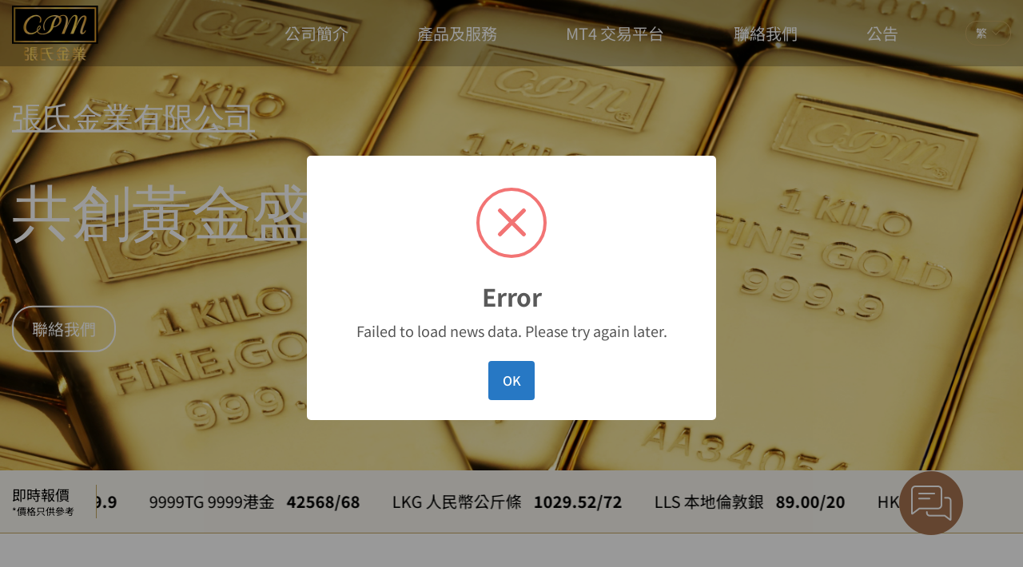

--- FILE ---
content_type: text/html; charset=UTF-8
request_url: https://cpmfinancialgroup.com/tc/gold/%E7%BE%8E%E5%9C%8B%E9%A6%AC%E4%B8%81%E8%B7%AF%E5%BE%B7%E7%B4%80%E5%BF%B5%E6%97%A5.pdf
body_size: 40438
content:
<!doctype html>
<html lang="tc">

<head>
    <meta name="csrf-token" content="dR07exUDRSfDObfa9v7RuTQTWHfoOIOcouzdzP2m">
    <meta charset="utf-8">
<meta name="viewport" content="width=device-width, initial-scale=1, maximum-scale=1">
<meta name="apple-mobile-web-app-capable" content="yes"> 

<meta http-equiv="X-UA-Compatible" content="IE=edge">
<meta name="keywords" content="">
<meta name="description" content="">
<meta property="og:title" content="">
<meta property="og:description" content="">
<meta property="og:image" content="">
<meta property="og:url" content="http://cpm-revamp.hypthon.io/tc">
<meta name="csrf-token" content="dR07exUDRSfDObfa9v7RuTQTWHfoOIOcouzdzP2m">
<title></title>
<script src="/static/js/jquery-3.6.0.min.js"></script>

<script src="/static/js/dayjs.min.js"></script>
<script src="/static/js/zh-tw.js"></script>

<script src="/static/js/cn2t.js"></script>

<link rel="stylesheet" href="/static/css/bootstrap.min.css">
<link rel="stylesheet" href="/static/css/animte.min.css">
<link rel="stylesheet" href="/static/css/swiper.min.css">
<link rel="stylesheet" href="/static/css/main.min.css">
    </head>

<body>
    <div class="container-fluid p-0">
        <div class="wrapper">
            <header>
        <div class="header">
        <div class="page-container">
            <div class="header-row">
                <div class="logo">
                    <a href="/tc/index">
                        <img src="/static/picture/logo_gold.png" alt="logo">
                    </a>
                </div>
                <div class="header-list">
                    
                    
                    <ul class="header-menu">
                                                    <li class="menu-item"><a href="/tc/about_us">公司簡介</a></li>
                                                                            <li class="menu-item"><a href="/tc/products">產品及服務</a></li>
                                                                            <li class="menu-item"><a href="/tc/platforms">MT4 交易平台</a></li>
                                                                            <li class="menu-item"><a href="/tc/contact_us">聯絡我們</a></li>
                                                                           <li class="menu-item"><a href="/plugin/news/announcemen-tc">公告</a></li>
                                            </ul>
                    <div class="lang-sel">
                        <div class="current-lang">
                            <span class="txt-en">EN</span>
                            <span class="txt-tc">繁</span>
                            <span class="txt-sc">簡</span>
                        </div>
                        <div class="lang-list">
                            <a href="javascript:changeLang('en')" class="lan-item" data-tag="en">EN</a>
                            <a href="javascript:changeLang('tc')" class="lan-item" data-tag="tc">繁</a>
                            <a href="javascript:changeLang('sc')" class="lan-item" data-tag="sc">簡</a>
                        </div>
                    </div>
                </div>
                <div class="header-btn">
                    <span></span>
                    <span></span>
                    <span></span>
                </div>

            </div>
        </div>
    </div>
</header>

<div class="float-container">
    <a href="javascript:;" target="_blank" class="float-ball">
        <img src="/static/picture/ico_wechat.svg">
    </a>
    <a href="javascript:;" target="_blank" class="float-ball">
        <img src="/static/picture/ico_whatsapp.svg">
    </a>
    <div class="float-btn" style="display: none">
        <span>
            <img src="/static/picture/ico_chatbox.svg" class="float-open active" width="100%" alt="">
            <img src="/static/picture/ico_close.svg" class="float-close" width="80%" alt="">
        </span>
    </div>
</div>
            <div class="popup" id="live_popup" style="display: none">
    <div class="popup-bg"></div>
    <div class="popup-box">
        <div class="close-btn popup-close"><img src="/static/picture/ico_close.svg" width="100%" alt="close"></div>
        <div class="popup-content">
            <div class="popup-title">即時金價</div>
            <div class="popup-table">
                <table>
                    <tbody>
                        <tr>
                            <th>類型</th>
                            <th>現價</th>
                            <th>最高</th>
                            <th>最低</th>
                            <th>前收市價</th>
                        </tr>
                        <tr>
                            <td>LLG 本地倫敦金</td>
                            <td>
                                <div class="spot-info priceItem1">
                                    <img src="/static/picture/ico_red_arrow.svg" class="down" alt="down">
                                    <img src="/static/picture/ico_green_arrow.svg" class="up" alt="up">
                                    <p class="price1"></p>
                                </div>
                            </td>
                            <td id="high1"></td>
                            <td id="low1"></td>
                            <td id="pclose1"></td>
                        </tr>
                        <tr>
                            <td>9999TG 9999港金</td>
                            <td>
                                <div class="spot-info priceItem2">
                                    <img src="/static/picture/ico_red_arrow.svg" class="down" alt="down">
                                    <img src="/static/picture/ico_green_arrow.svg" class="up" alt="up">
                                    <p class="price2"></p>
                                </div>
                            </td>
                            <td id="high2"></td>
                            <td id="low2"></td>
                            <td id="pclose2"></td>
                        </tr>
                        <tr>
                            <td>LKG 人民幣公斤條</td>
                            <td>
                                <div class="spot-info priceItem3">
                                    <img src="/static/picture/ico_red_arrow.svg" class="down" alt="down">
                                    <img src="/static/picture/ico_green_arrow.svg" class="up" alt="up">
                                    <p class="price3"></p>
                                </div>
                            </td>
                            <td id="high3"></td>
                            <td id="low3"></td>
                            <td id="pclose3"></td>
                        </tr>
                        <tr>
                            <td>LLS 本地倫敦銀</td>
                            <td>
                                <div class="spot-info priceItem4">
                                    <img src="/static/picture/ico_red_arrow.svg" class="down" alt="down">
                                    <img src="/static/picture/ico_green_arrow.svg" class="up" alt="up">
                                    <p class="price4"></p>
                                </div>
                            </td>
                            <td id="high4"></td>
                            <td id="low4"></td>
                            <td id="pclose4"></td>
                        </tr>
                        <tr>
                            <td>HKS1 本地1號銀</td>
                            <td>
                                <div class="spot-info priceItem5">
                                    <img src="/static/picture/ico_red_arrow.svg" class="down" alt="down">
                                    <img src="/static/picture/ico_green_arrow.svg" class="up" alt="up">
                                    <p class="price5"></p>
                                </div>
                            </td>
                            <td id="high5"></td>
                            <td id="low5"></td>
                            <td id="pclose5"></td>
                        </tr>
                    </tbody>
                </table>
            </div>
            <div class="remark">
                <p>*以上價格只供參考</p>
            </div>
        </div>
    </div>
</div>



<div class="popup form-popup" id="form_thankyou_popup" style="display: none">
    <div class="popup-bg"></div>
    <div class="popup-box">
        
        <div class="popup-content text-center">
            <div class="form-result-icon"><img src="/static/picture/ico_success.svg" alt="..."></div>
            <div class="popup-title form-popup-title">感謝您的查詢。我們將會盡快聯絡您。</div>
            
            <div class="btn popup-close">關閉</div>
        </div>
    </div>
</div>

<div class="popup form-popup" id="form_fail_popup" style="display: none">
    <div class="popup-bg"></div>
    <div class="popup-box">
        
        <div class="popup-content text-center">
            <div class="form-result-icon"><img src="/static/picture/ico_fail.svg" alt="..."></div>
            <div class="popup-title form-popup-title">Unexpected error</div>
            
            <div class="btn popup-close">關閉</div>
        </div>
    </div>
</div>
            <div class="mask"></div>

            <div id="main">
                    <div class="wrapper home">
        
        <section>
            <div class="hero-banner">
                <div class="swiper-container hero-swiper-container">
                    <div class="swiper-wrapper">
                        <div class="swiper-slide">
    <div class="hero-swiper-item ver-center">
        
        <div class="hero-swiper-bg mobile-hide" style="background-image: url('/static/image/img-1920x659-kv-main-page.jpg');"></div>
        <div class="hero-swiper-bg desktop-hide" style="background-image: url('/static/image/img-mobile-414x577-kv-main-page.jpg');"></div>
        <div class="page-container">
            <div class="hero-txt">
                <div class="hero-subtitle">張氏金業有限公司</div>
                <div class="hero-title"><p>共創黃金盛世</p></div>
            </div>
                            <a href="contact_us" class="btn" target="_self">聯絡我們</a>
                    </div>
    </div>
</div>
                    </div>
                    <div class="swiper-pagination"></div>
                </div>
                <div class="hero-info">
                    <div class="page-container">
                        <div class="row w-100 mx-0">
                            <div class="hero-info-content">
                                <div class="hero-info-title">即時報價</div>
                                <div class="hero-info-remarks">*價格只供參考</div>
                            </div>
                            <div class="hero-strip marquee">
                                <div class="hero-strip-item priceItem1">
                                    <span>LLG 本地倫敦金</span>
                                    <div class="hero-strip-info">
                                        <img src="/static/picture/ico_red_arrow.svg" class="down" alt="down">
                                        <img src="/static/picture/ico_green_arrow.svg" class="up" alt="up">
                                        <p class="price1"></p>
                                    </div>
                                </div>
                                <div class="hero-strip-item priceItem2">
                                    <span>9999TG 9999港金</span>
                                    <div class="hero-strip-info">
                                        <img src="/static/picture/ico_red_arrow.svg" class="down" alt="down">
                                        <img src="/static/picture/ico_green_arrow.svg" class="up" alt="up">
                                        <p class="price2"></p>
                                    </div>
                                </div>
                                <div class="hero-strip-item priceItem3">
                                    <span>LKG 人民幣公斤條</span>
                                    <div class="hero-strip-info">
                                        <img src="/static/picture/ico_red_arrow.svg" class="down" alt="down">
                                        <img src="/static/picture/ico_green_arrow.svg" class="up" alt="up">
                                        <p class="price3"></p>
                                    </div>
                                </div>
                                <div class="hero-strip-item priceItem4">
                                    <span>LLS 本地倫敦銀</span>
                                    <div class="hero-strip-info">
                                        <img src="/static/picture/ico_red_arrow.svg" class="down" alt="down">
                                        <img src="/static/picture/ico_green_arrow.svg" class="up" alt="up">
                                        <p class="price4"></p>
                                    </div>
                                </div>
                                <div class="hero-strip-item priceItem5">
                                    <span>HKS1 本地1號銀</span>
                                    <div class="hero-strip-info">
                                        <img src="/static/picture/ico_red_arrow.svg" class="down" alt="down">
                                        <img src="/static/picture/ico_green_arrow.svg" class="up" alt="up">
                                        <p class="price5"></p>
                                    </div>
                                </div>
                            </div>
                        </div>
                    </div>
                </div>
            </div>
        </section>
        
        
        <section class="page-section about-container">
            <div class="page-container">
                <div class="thumbnail-img">
                    <img src="/static/picture/img-432x317-content-image-company-information.jpg" alt="Img 432x317 Content Image Company Information">
                </div>

                <div class="inner-content">
                    <div class="titleTxt">
                        <h2>公司背景</h2>
                    </div>
                    <div class="richTxt">
                        <p>始於1981年，張氏金業有限公司紮根香港，為客戶提供安全和可靠的環球貴金屬交易服務。</p>
                    </div>
                </div>
                <div class="highlight-table-img">
                    <img src="" class="mobile-hide" alt="">
                    <img src="" class="desktop-hide" alt="">
                </div>
            </div>
        </section>
        
        
        <section class="page-section" style="background: url('/static/image/img-1920x712-contact-us.jpg'); background-size: auto 100%; background-repeat: no-repeat">
            <div class="page-container">
                <div class="contact-container">
                    <div class="row">
                        <div class="col-12 col-lg-6">
                            <div class="inner-content">
                                <div class="titleTxt">
                                    <h2>聯絡我們</h2>
                                </div>
                                <div class="richTxt">
                                    <p>提交表格後，我們的服務專員將會盡快聯絡您。</p>
                                    <p><i>*必須填寫</i></p>
                                </div>
                            </div>
                            <div class="form-container">
                                <form method="post" id="contactForm" action="/index/sendmsg">
                                    <div class="row">
                                        <div class="col-12 form-col">
                                            <div class="form-input">
                                                <input type="text" name="name" placeholder="姓名*" required="">
                                            </div>
                                            <span class="error-msg"></span>
                                        </div>
                                        <div class="col-3 form-col">
                                            <div class="form-select">
                                                <select name="phone_region">
                                                    <option value="+852">+852</option>
                                                    <option value="+852">+853</option>
                                                </select>
                                            </div>
                                            <span class="error-msg"></span>
                                        </div>
                                        <div class="col-9 form-col">
                                            <div class="form-input">
                                                <input type="number" name="phone" placeholder="聯絡電話*" required="">
                                            </div>
                                            <span class="error-msg"></span>
                                        </div>
                                        <div class="col-12 form-col">
                                            <div class="form-input">
                                                <input type="email" name="email" placeholder="電郵地址*" required="">
                                            </div>
                                            <span class="error-msg"></span>
                                        </div>
                                        <div class="col-12 form-col">
                                            <div class="form-textarea">
                                                <textarea name="enquiry" placeholder="查詢內容*" required=""></textarea>
                                            </div>
                                            <span class="error-msg"></span>
                                        </div>
                                        <div class="col-12 form-col">
                                            <div class="form-checkbox">
                                                <label class="checkbox-btn">
                                                    <input type="checkbox" name="accept_checkbox" required="">
                                                    <span class="checkmark"></span>
                                                </label>
                                                <div class="checkbox-desc">
                                                    <p>本人已閱讀及同意<a href="javascript:;" onclick="openPopUp(`#personal_statement_popup`)">個人資料收集聲明</a>。</p>
                                                </div>
                                            </div>
                                            <span class="error-msg"></span>
                                        </div>
                                        <div class="col-12 form-col">
                                            <input type="submit" class="btn" id="contact-submit" value="提交">
                                        </div>
                                    </div>
                                </form>
                            </div>
                        </div>
                        <div class="col-12 col-lg-6">
                            <div class="inner-content">
                                <div class="titleTxt">
                                    <h2>客戶支援</h2>
                                </div>
                            </div>
                            <div class="contact-info-container">
                                <div class="contact-info-item">
                                    <div class="contact-info-title">香港</div>
                                    <div class="contact-info-detail">
                                                                                    <div class="row w-100 mx-0">
                                                <img src="/static/picture/ico_map.svg" alt="img">
                                                <p>香港紅磡鶴園東街3號，衛安中心5樓507室</p>
                                            </div>
                                                                                                                                                            </div>
                                </div>
                                
                            </div>
                        </div>
                    </div>
                </div>
            </div>
        </section>
        
    </div>
            </div>

            <footer class="footer">
                
                
                
                
                <div class="popup" id="privacy_popup" style="display: none">
    <div class="popup-bg"></div>
    <div class="popup-box">
        <div class="close-btn popup-close"><img src="/static/picture/ico_close.svg" width="100%" alt="close"></div>
        <div class="popup-content tnc">
                            <p><strong>安全性及披露</strong></p><p>(此告示中的條文適用於前客戶、現有客戶及申請人。)</p><p><strong>個人資料</strong></p><p>當閣下向張氏金業申請及/或維持一個真實或模擬賬戶或聯絡張氏金業作出任何查詢時，張氏金業收集個人資料(包括閣下的姓名、聯絡詳情及其他個人資料)作下列用途，例如評估閣下的財務需要，處理閣下的要求和交易，通知閣下投資產品和服務及提供客戶服務。個人資料的種類可能包括：</p><ul><li>申請資料：閣下在申請表或其他表格上所提供的資料，例如姓名、地址、出生日期、身份證號碼、職業、資產，及財政狀況；</li><li>交易資料：關於閣下的交易的信息及張氏金業與閣下的通信資料，例如包括閣下的賬戶結餘、交易活動、閣下的查詢及張氏金業的回覆；</li><li>核實資料：核實閣下身份所需的資料，例如護照或駕駛執照。其他例子亦包括張氏金業從公共紀錄或其他與張氏金業並無關聯之機構所獲得的背景資料。根據監管規定，張氏金業亦可能需要收集閣下的資料及採取必需行動以核實閣下的身份；</li></ul><p>張氏金業擬使用閣下的姓名、電話號碼和電郵地址作直接促銷投資產品和服務。張氏金業須為此目的取得閣下同意。透過申請和/或開立張氏金業真實或模擬賬戶，閣下確認並同意，閣下所提供給張氏金業的同意是出於自願的。如閣下不願意張氏金業使用閣下的資料，藉以用於本政策聲明所述之直接促銷，閣下可通知張氏金業以行使其不同意此安排的權利。</p><p>根據《個人資料（私隱）條例》，張氏金業謹此通知閣下，閣下的個人資料可能會被用作以下用途：</p><ul><li>不論是有關新或現有客戶的核證程序、持續賬戶行政管理或任何投資、交易或相關服務或產品的直接或間接市場推廣，與張氏金業集團或張氏金業任何聯屬或關連公司共享、反覆查證及轉移該等個人資料；</li><li>比較及/或將該等個人資料轉移予第三者服務供應商作信貸查證及/或核證資料用途；</li><li>關於或有關遵守任何法律、規例、法令或監管機構的命令的任何用途，包括按照法律或規例的要求向任何該等監管機構提供任何該等資料；</li><li>關於或有關張氏金業的業務或交易或張氏金業集團任何成員公司或張氏金業的聯屬或關連公司的業務或交易的任何其他用途。</li></ul><p>由張氏金業持有關於閣下的個人資料將會予以保密，惟張氏金業集團公司可能會提供資料予以下機構/人士：1)就其業務經營向張氏金業集團公司提供服務的任何代理人或第三方服務供應商；2)有關或監管張氏金業集團任何業務的任何監管或政府機構；及3)根據保密責任，張氏金業視為適當或合適的任何人士，包括張氏金業集團的成員公司及其僱員。該等資料可能會被轉移至香港以外的地方。</p><p>根據《個人資料（私隱）條例》的條款，任何客戶均有權：</p><ul><li>決定張氏金業有否持有該客戶的資料及取得該等資料；</li><li>求張氏金業更正有關客戶的任何不實資料；</li><li>確定張氏金業在個人資料方面的政策及實務及獲告知張氏金業集團所持有的個人資料的種類；</li><li>以書面方式要求張氏金業終止使用其個人資料作直接或間接市場推廣用途。</li></ul><p>閣下並無義務提供張氏金業所要求的任何個人資料。不過，若閣下未能提所有所需資料，可能會導致張氏金業無法開立及/或維持閣下的賬戶或向閣下提供服務。張氏金業將盡力確保我們所持有關於閣下的資料均屬準確、完整及最新，但若閣下的個人資料有任何改變，謹請閣下盡快通知張氏金業，這將有助張氏金業確保資料的準確性。</p><p><strong>有關COOKIES</strong></p><p>Cookies 是在閣下硬盤上的一個小檔案，能夠追蹤及儲存閣下使用網上服務的相關信息。張氏金業可能會在閣下的電腦設置及存取張氏金業cookies，以協助張氏金業了解客戶從哪些廣告和推廣進入張氏金業網站。張氏金業或其部門可能會於張氏金業的產品和服務中使用cookies來追蹤閣下在張氏金業網站的活動情況。收集得來和共享的資料將會是匿名和無法被個別辨認的。</p><p><strong>安全技術</strong></p><p>張氏金業採用保密插口層(SSL)加密技術來保障閣下所提供的資料。這種技術能保障閣下的資料於傳送往張氏金業途中免受他人攔截及盜取。張氏金業致力確保網站的安全性，及符合業界的標準。張氏金業同時使用其他資料保障工具，例如防火牆、認證系統(如︰密碼和個人身份號碼)和操控機制來控制未獲授權的系統進入和資料存取。</p><p><strong>與聯營機構共享資料</strong></p><p>張氏金業可能與聯營機構共享上述個人資料作商業用途，例如(但不限於)服務客戶賬戶及通知客戶新投資產品及服務，或在適用法律的允許下協助本公司、其聯營機構、或僱員的交易活動。我們的聯營機構可能包括由我們控制或擁有的公司，及擁有本公司所有權權益的公司。我們與聯營機構共享的資料可能包括任何上述資料，例如閣下的姓名、地址、交易及賬戶資料。張氏金業及其聯營機構將根據本私穩保障政策以同一程度維護客戶資料的私隱性。</p><p>如不希望張氏金業向其聯營機構或本政策所指的第三者披露閣下的個人資料，請發電郵至&nbsp;</p><p>cs_cgt@cpmbullion.com &nbsp;與客戶服務部聯絡，或將閣下的要求郵寄至下列地址：</p><p>張氏金業有限公司</p><p>致: 客戶服務部</p><p>香港紅磡鶴園東街3號，衛安中心5樓506室</p><p><strong>與第三者共享資料</strong></p><p>除了本政策所述者外，張氏金業不會向第三者披露閣下的個人資料。第三方披露可能包括與非聯營機構共享資料，以為閣下賬戶提供支援服務，或者提供便利予閣下與張氏金業的交易，其中包括為張氏金業提供專業、法律或會計建議的公司。對於協助張氏金業為閣下提供服務的非聯營機構，張氏金業要求他們對相關資料進行保密，他們所接收到的閣下個人資料，只用於提供相關服務及張氏金業於本政策所指定的用途。</p><p>張氏金業也可能向第三者披露閣下的個人資料，以執行閣下的指令或依照閣下明確作出的同意進行。</p><p>張氏金業希望閣下了解，張氏金業是不會出售閣下的個人資料的。</p><p><strong>監管披露</strong></p><p>在適用法律及規例許可或為了遵守適用法律及規例的有限情況下，張氏金業可能會向第三者披露閣下的個人資料。例如，在遵從傳票或其他官方的要求以保障張氏金業的權利及財產的情況下，張氏金業可能會向監管機構和執法機構提供相關的個人資料。除了在本政策所述的情況下，張氏金業不會將閣下的個人資料用作其他用途，除非在閣下披露個人資料時張氏金業已說明此等資料將作何種用途，或張氏金業已得到閣下的許可。</p>
                    </div>
    </div>
</div>



<!--Risk Disclosure Statement-->

                <div class="popup" id="rds_popup" style="display: none">
    <div class="popup-bg"></div>
    <div class="popup-box">
        <div class="close-btn popup-close"><img src="/static/picture/ico_close.svg" width="100%" alt="close"></div>
        <div class="popup-content tnc">
                       <p><strong>風險披露聲明</strong></p><p>黃金／白銀交易的虧損風險可以十分重大。閣下所蒙受的損失可能超過閣下的最初保證金款項，即使閣下定下備用交易指示，例如「止蝕」或「限價」交易指示，亦未必可以將虧損局限於閣下原先設想的數額。市場情況可能使這些交易指示無法執行。閣下可能被要求一接到通知即存入額外的保證金款額，如閣下未能在所訂的時間內提供所需的款額，閣下的未平倉合約可能會被平倉。閣下將要為閣下的賬戶所出現的任何逆差負責。因此，閣下必須仔細考慮，鑒於自己的財務狀況及投資目標，這種買賣是否適合閣下。（請參閱「客戶協議」）。</p>

<p>黃金／白銀交易風險：</p>
<p>黃金／白銀並不受證券及期貨事務監察委員會（「證監會」）監管。因此，買賣黃金／白銀將不會受到證監會所頒布的規則或規例所約束，包括（但不限於）客戶款項規則。黃金／白銀交易將不會受第三級保證金機制所約束，若閣下的黃金／白銀交易帳戶處於保證金要求以下，張氏金業的交易平台將會觸發指令將所有黃金／白銀開倉部位平倉，張氏金業不會發出任何通知或警告。</p>
           
                   
                    </div>
    </div>
</div>

<!--Risk Disclosure Statement-->












<footer>
    <div class="page-container">
        <div class="row">
              <div class="col-12 col-lg-3 d-flex" style="color:#f2df90;font-size: 17px;">
                
                <!--<div class="logo"><img src="/static/picture/logo_gold.png" alt="logo"></div>-->
                張氏金業有限公司
                <br>
                Cheung's Gold Traders Limited
                
            </div>
            <div class="col-12 col-lg-9">
                <ul>
                                            <li><a href="about_us">公司簡介</a></li>
                                                                <li><a href="products">產品及服務</a>
                        </li>
                                                                <li><a href="platforms">MT4 交易平台</a></li>
                                                                <li><a href="contact_us">聯絡我們</a></li>
                                    </ul>
            </div>
        </div>
        <hr>
        <div class="row">
            <div class="col-12">
                <div class="footer-bottom">
                   <div class="copyright">張氏金業有限公司無法為某些司法管轄區（如阿富汗、日本、美利堅合眾國、伊朗伊斯蘭共和國、朝鮮和其它地區）的居民提供服務。</div>
                    <div class="copyright ml-auto">&#169;2024 張氏金業有限公司</div>
                    
                                            <a href="javascript:;" onclick="openPopUp('#privacy_popup')">私隱條款</a>   <a href="javascript:;" onclick="openPopUp('#rds_popup')">風險披露聲明</a>
                                    </div>
            </div>
        </div>
                               <!--footer 风险披露声明-->
        
       <div class="row copyright" style="padding:0 15px;"> 
                                         <p><strong>風險披露聲明</strong></p><p>黃金／白銀交易的虧損風險可以十分重大。閣下所蒙受的損失可能超過閣下的最初保證金款項，即使閣下定下備用交易指示，例如「止蝕」或「限價」交易指示，亦未必可以將虧損局限於閣下原先設想的數額。市場情況可能使這些交易指示無法執行。閣下可能被要求一接到通知即存入額外的保證金款額，如閣下未能在所訂的時間內提供所需的款額，閣下的未平倉合約可能會被平倉。閣下將要為閣下的賬戶所出現的任何逆差負責。因此，閣下必須仔細考慮，鑒於自己的財務狀況及投資目標，這種買賣是否適合閣下。（請參閱「客戶協議」）。</p>

<p>黃金／白銀交易風險：</p>
<p>黃金／白銀並不受證券及期貨事務監察委員會（「證監會」）監管。因此，買賣黃金／白銀將不會受到證監會所頒布的規則或規例所約束，包括（但不限於）客戶款項規則。黃金／白銀交易將不會受第三級保證金機制所約束，若閣下的黃金／白銀交易帳戶處於保證金要求以下，張氏金業的交易平台將會觸發指令將所有黃金／白銀開倉部位平倉，張氏金業不會發出任何通知或警告。</p>
                             
         </div>
         
    </div>
    <div class="floating-contact-btn">
        <div class="relative-container">
            <img class="floating-ico" src="/static/picture/contact-button.png">
            <div class="wechat-qr-container shadow-lg p-4 bg-white rounded">
                

                <img style="margin-top: 20px" src="/static/picture/wechat-qr.png" alt="Wechat Qr">

            </div>
        </div>
    </div>
</footer>
            </footer>
            
        </div>
    </div>
    <script src="/static/js/jQuery.min.js"></script>
    <script src="/static/js/bootstrap.bundle.min.js"></script>
    <script src="/static/js/jquery.marquee.js"></script>
    <script src="/static/js/jquery.xml2json.js"></script>
    <script src="/static/js/wow.min.js"></script>
    <script src="/static/js/swiper.min.js"></script>
    <script language="Javascript" src="/static/js/plyr.js"></script>
    <script src="/static/js/jquery.validate.min.js"></script>
            <script src="/static/js/messages_tc.js"></script>
        <script src="/static/js/main.js"></script>
        <script></script>
        
        
        
        
        
        
        
        
        
        <script src="/static/js/sweetalert2-10.16.11.min.js"></script>
    <link rel="stylesheet" href="/static/css/sweetalert2-10.16.11.min.css">
    <style>
        .news-popup-container {
            display: flex;
            flex-direction: column;
            max-width: 600px;
            overflow-y: auto;
        }
        .news-item {
            display: flex;
            padding: 15px;
            margin: 10px 0;
            border-bottom: 1px solid #e0e0e0;
            background-color: #fff;
            border-radius: 8px;
        }
        .news-item img {
            width: 100px;
            height: 100px;
            object-fit: cover;
            margin-right: 15px;
            border-radius: 8px;
        }
        .news-item .details {
            display: flex;
            flex-direction: column;
            justify-content: center;
        }
        .news-item .details h3 {
            margin: 0;
            font-size: 16px;
            color: #333;
            font-weight: bold;
        }
        .news-item .details p {
            text-align: left;
            margin: 5px 0;
            font-size: 14px;
            color: #777;
        }
        .news-item .details a {
            color: #007BFF;
            text-decoration: none;
            font-size: 14px;
        }
        button:focus {
          outline: none !important; /* 移除聚焦时的边框 */
          box-shadow: none !important; /* 移除聚焦时的阴影 */
        }
    </style>


    <script>
    
  

            
            
        $(document).ready(function() {
            // Get the latest news data
            $.ajax({
            url: "https://cpmbullion.com/plugin/news/announcemen-api-tc",
            method: "GET",
            success: function(response) {
                try {
                    
                    
            // 去掉末尾的多余逗号
            // 删除所有数组或对象最后一个元素后的多余逗号，因为那边模板标签引擎循环会有这个问题
            response = response.replace(/,\s*(?=\s*[}\]])/g, '');
            //console.log(response);
            
            
            const converter = OpenCC.Converter({ from: 'cn', to: 'hk' });
            response =converter(response); // output: 利用js插件将简中转换为繁中
            
                    // 假设返回的 response 是一个符合 JSON 格式的字符串，我们将其转换为 JSON 对象
                    let data = JSON.parse(response);
        
                    if (data.status === "success" && data.data.length > 0) {
                        // Prepare the news content
                        let newsContent = '<div class="news-popup-container">';
                        const newsCount = Math.min(5, data.data.length); // Only take up to 5 news items
        
                        for (let i = 0; i < newsCount; i++) {
                            let news = data.data[i];
                            newsContent += `
                                <div class="news-item">
                                    <img src="${news.image_url}" alt="${news.title}">
                                    <div class="details">
                                     <a href="${news.link}" target="_blank">
                                        <h3>${news.title}</h3>
                                        <p>${news.summary}</p>
                              </a>
                                    </div>
                                </div>
                            `;
                        }
        
                        newsContent += '</div>';
        
                        // Show the SweetAlert2 popup with news content
                        Swal.fire({
                            title: '<strong>公告</strong>',
                            html: newsContent,
                            showCloseButton: true,
                            focusConfirm: false,
                            confirmButtonText: '確定', // 设置确认按钮的文字为 "确定"
                            width: 'auto',
                            padding: '20px',
                            background: '#f9f9f9',
                            customClass: {
                                popup: 'swal-popup-custom'
                            }
                        });
                    } else {
                        Swal.fire('Error', 'No news available at the moment.', 'error');
                    }
                } catch (e) {
                    // If JSON parsing fails
                    Swal.fire('Error', 'Failed to parse the response. Invalid JSON format.', 'error');
                }
            },
            error: function() {
                Swal.fire('Error', 'Failed to load news data. Please try again later.', 'error');
            }
        });
        });
    </script>
   
        
        
        
        
        
        
</body>

</html>


--- FILE ---
content_type: text/css
request_url: https://cpmfinancialgroup.com/static/css/main.min.css
body_size: 47555
content:
@import url("css2.css");
body {
  margin: 0;
  padding: 0;
  color: #000;
  font-size: 20px;
  font-weight: 400;
  line-height: 29px;
  font-family: "Noto Sans TC", sans-serif;
}
body::after {
  content: "";
  display: block;
  width: 100%;
  height: 100%;
  background-color: rgba(0, 0, 0, 0.45);
  position: fixed;
  top: 0;
  left: 0;
  opacity: 0;
  pointer-events: none;
  transition: all 0.3s ease;
  z-index: 10;
}
body.frame::after {
  opacity: 1;
  pointer-events: all;
}

/* Hide Arrows From Input Number */
/* Chrome, Safari, Edge, Opera */
input::-webkit-outer-spin-button,
input::-webkit-inner-spin-button {
  -webkit-appearance: none;
  margin: 0;
}

/* Firefox */
input[type=number] {
  -moz-appearance: textfield;
}

.pos-rel {
  position: relative;
}

@media screen and (min-width: 992px) {
  .desktop-hide {
    display: none !important;
  }
}
@media screen and (max-width: 991px) {
  .mobile-hide {
    display: none !important;
  }
}
@media screen and (min-width: 768px) {
  .d-px-30 {
    padding-left: 30px !important;
    padding-right: 30px !important;
  }
}
.lang-sel {
  position: relative;
  margin-left: auto;
}
.lang-sel .current-lang {
  display: flex;
  width: 100%;
  border: 1px solid #C3A660;
  border-radius: 14px;
  padding: 0 12px;
  align-items: center;
  position: relative;
  cursor: pointer;
  z-index: 10;
}
.lang-sel .current-lang::after {
  content: "";
  display: block;
  width: 7px;
  height: 7px;
  border-bottom: 1px solid #C3A660;
  border-right: 1px solid #C3A660;
  margin-left: 5px;
  margin-right: 5px;
  transform: rotate(45deg) translateY(-50%);
}
.lang-sel span {
  display: none;
  color: #FFF;
  font-size: 14px;
}
.lang-sel .lang-list {
  width: 100%;
  position: absolute;
  top: 0;
  left: 0;
  opacity: 0;
  transition: all 0.3s ease;
  z-index: 9;
}
.lang-sel .lang-list.active {
  opacity: 1;
  top: 100%;
}
.lang-sel .lang-list a {
  display: block;
  width: 100%;
  color: #C3A660;
  font-size: 14px;
  text-align: center;
  border: 1px solid #C3A660;
  background-color: #FFF;
  transition: all 0.3s ease;
}
.lang-sel .lang-list a:hover {
  color: #FFF !important;
  background-color: #C3A660;
}
@media screen and (max-width: 1024px) {
  .lang-sel {
    margin-top: 20px;
  }
  .lang-sel .current-lang {
    display: none;
  }
  .lang-sel .lang-list {
    display: flex;
    position: relative;
    top: auto;
    left: auto;
    opacity: 1;
    margin-bottom: 60px;
  }
  .lang-sel .lang-list a {
    display: block;
    width: auto;
    padding: 0 15px;
    color: #C3A660;
    background-color: transparent;
  }
  .lang-sel .lang-list a:nth-child(2) {
    border-left: none;
    border-right: none;
  }
}

html[lang=en] .txt-en {
  display: inline-block;
}
html[lang=en] .lan-item[data-tag=en] {
  background-color: #C3A660;
  color: #FFF;
}

html[lang=tc] .txt-tc {
  display: inline-block;
}
html[lang=tc] .lan-item[data-tag=tc] {
  background-color: #C3A660;
  color: #FFF;
}

html[lang=sc] .txt-sc {
  display: inline-block;
}
html[lang=sc] .lan-item[data-tag=sc] {
  background-color: #C3A660;
  color: #FFF;
}

a {
  text-decoration: none;
}
a:hover {
  text-decoration: none;
}

.page-container {
  width: 100%;
  padding-right: 15px;
  padding-left: 15px;
  margin-right: auto;
  margin-left: auto;
}
@media screen and (min-width: 1200px) {
  .page-container {
    max-width: 1300px;
  }
}

.page-section {
  padding: 60px 0;
}
.page-section.bg-section {
  background-position: center;
  background-size: cover;
  background-repeat: no-repeat;
}
.page-section.grey {
  background-color: #F6F6F6;
}
.page-section.x-hidden {
  overflow-x: hidden;
}
.page-section.quote-section {
  padding-bottom: 100px;
}

.ver-center {
  display: flex;
  flex-wrap: wrap;
  align-items: center;
}

.hov-center {
  width: 100%;
  display: flex;
  flex-wrap: wrap;
  justify-content: center;
}

.titleTxt h2, .titleTxt h3 {
  color: #000;
  font-family: "Oswald", sans-serif;
}

.descTxt {
  color: #000;
  font-family: "Noto Sans TC", sans-serif;
}

.inner-content {
  margin-bottom: 49px;
}
.inner-content .titleTxt h2, .inner-content .titleTxt h3 {
  font-size: 38px;
  line-height: 56px;
}

.btn {
  color: #fff;
  font-size: 20px;
  font-weight: 29px;
  padding: 12px 23px;
  border-radius: 26px;
  border: 2px solid #C3A660;
  background-color: #C3A660;
}
.btn.no-bg {
  background-color: transparent;
  color: #C3A660;
}

#loading {
  display: none;
  width: 30px;
  height: 30px;
  margin: 0 auto;
  border: 4px solid #f3f3f3; /* Light grey */
  border-top: 4px solid #C3A660; /* Blue */
  border-radius: 50%;
  animation: spin 2s linear infinite;
}

@keyframes spin {
  0% {
    transform: rotate(0deg);
  }
  100% {
    transform: rotate(360deg);
  }
}
@media screen and (max-width: 767px) {
  .mw-auto {
    width: auto !important;
  }
}
.float-container {
  position: fixed;
  bottom: 50px;
  right: 15px;
  z-index: 10;
}
.float-container .float-btn {
  width: 80px;
  height: 80px;
  border: 3px solid #C3A660;
  background-color: #C3A660;
  border-radius: 100%;
  transition: all 0.3s ease;
  position: relative;
  cursor: pointer;
  box-shadow: 0 0 4px 0 rgba(0, 0, 0, 0.52);
}
.float-container .float-btn.active {
  background-color: #FFF;
}
.float-container .float-btn span {
  display: block;
  width: 50px;
  position: absolute;
  top: 50%;
  left: 50%;
  transform: translate(-50%, -50%);
}
.float-container .float-btn span img {
  display: none;
  margin: 0 auto;
}
.float-container .float-btn span img.active {
  display: block;
}
.float-container .float-ball {
  display: none;
  margin-bottom: 20px;
  opacity: 0;
  pointer-events: none;
  transition: all 0.3s ease;
}
.float-container .float-ball.active {
  display: block;
  opacity: 1;
  pointer-events: all;
}

@media screen and (max-width: 1024px) {
  header {
    width: 100%;
    position: fixed;
    top: 0;
    left: 0;
    z-index: 12;
    background-color: #FFF;
    box-shadow: 0 2px 20px 0 rgba(0, 0, 0, 0.45);
  }
}
header .header-notice {
  background-color: #F4F4F4;
  padding: 12px 15px;
  position: relative;
  z-index: 1;
}
header .header-notice .richTxt {
  font-size: 13px;
}
header .header-notice .richTxt p {
  margin-bottom: 0;
}
@media screen and (max-width: 767px) {
  header .header-notice .richTxt p {
    line-height: 20px;
  }
}
header .header-notice .notice-close-btn {
  display: flex;
  align-items: center;
  width: 12px;
  position: absolute;
  top: 50%;
  right: 15px;
  transform: translateY(-50%);
  cursor: pointer;
}
header .header {
  position: absolute;
  width: 100%;
  background-color: rgba(0, 0, 0, 0.24);
  z-index: 99;
}
@media screen and (max-width: 1024px) {
  header .header {
    background-color: #1D1C1A;
  }
}
header .header-row {
  width: 100%;
  display: flex;
  flex-wrap: wrap;
  align-items: center;
}
@media screen and (max-width: 1024px) {
  header .header-row {
    padding: 20px 0;
  }
}
header .header-row .logo {
  width: 108px;
  max-width: 80%;
}
header .header-row .logo img {
  width: 100%;
}
@media screen and (max-width: 1024px) {
  header .header-row .logo {
    width: 90px;
  }
}
header .header-row .header-list {
  display: flex;
  width: calc(100% - 225px);
  align-items: center;
  justify-content: space-evenly;
  margin-left: auto;
}
@media screen and (max-width: 1024px) {
  header .header-row .header-list {
    display: block;
    width: 100%;
    padding: 100px 20px 0;
    background-color: #FFF;
    position: fixed;
    top: -100%;
    right: 0;
    transition: all 0.3s ease;
    z-index: -1;
  }
  header .header-row .header-list.active {
    top: 0;
  }
}
header .header-row .header-list .header-menu-close {
  display: none;
  width: 18px;
  height: 18px;
  margin-left: auto;
  margin-right: 18px;
  cursor: pointer;
  position: absolute;
  top: 40px;
  right: 0;
}
header .header-row .header-list .header-menu-close img {
  display: block;
  width: 100%;
}
@media screen and (max-width: 1024px) {
  header .header-row .header-list .header-menu-close {
    display: block;
  }
}
header .header-row .header-menu {
  list-style: none;
  display: flex;
  width: calc(100% - 65px);
  margin-bottom: 0;
  justify-content: space-evenly;
  align-items: center;
}
@media screen and (max-width: 1024px) {
  header .header-row .header-menu {
    display: block;
    width: 100%;
    padding-left: 0;
    margin-top: 20px;
  }
  header .header-row .header-menu .menu-item:not(:last-child) {
    border-bottom: 1px solid #BCBCBC;
  }
  header .header-row .header-menu .menu-item.submenu-li span {
    display: inline-block !important;
    position: unset !important;
    right: 20px !important;
    top: 24px !important;
    transform: none !important;
    transition: all 0.3s ease;
  }
  header .header-row .header-menu .menu-item.submenu-li.active span {
    transform: rotate(180deg) !important;
  }
  header .header-row .header-menu .menu-item a {
    display: inline-block !important;
    padding: 18px 0 !important;
  }
}
header .header-row .header-menu .menu-item {
  position: relative;
}
header .header-row .header-menu .menu-item a {
  display: block;
  color: #fff;
  font-size: 20px;
  line-height: 29px;
  padding: 27px 10px;
  transition: all 0.3s ease;
}
@media screen and (min-width: 1025px) {
  header .header-row .header-menu .menu-item a.desktop-hide-1024 {
    display: none !important;
  }
}
@media screen and (max-width: 1024px) {
  header .header-row .header-menu .menu-item a {
    color: #000;
  }
  header .header-row .header-menu .menu-item a.mobile-hide-1024 {
    display: none !important;
  }
}
header .header-row .header-menu .menu-item.submenu-li {
  padding: 0 30px;
  position: relative;
  z-index: 3;
}
@media screen and (max-width: 1024px) {
  header .header-row .header-menu .menu-item.submenu-li {
    padding: 0%;
  }
}
header .header-row .header-menu .menu-item.submenu-li span {
  display: block;
  width: 12px;
  height: 12px;
  margin-left: 20px;
  position: absolute;
  right: 0;
  top: 50%;
  transform: translateY(-50%);
}
header .header-row .header-menu .menu-item.submenu-li span::after {
  content: "";
  display: block;
  width: 12px;
  height: 12px;
  border-bottom: 2px solid #000;
  border-right: 2px solid #000;
  margin-left: 5px;
  margin-right: 5px;
  transform: rotate(45deg) translate(-50%, 20%);
  transition: all 0.3s ease;
}
header .header-row .header-menu .menu-item.submenu-li .submenu {
  display: block;
  list-style: none;
  width: 100%;
  padding: 0 20px;
  background-color: #FFF;
  position: absolute;
  top: 100%;
  left: 0;
  z-index: 2;
  opacity: 0;
  pointer-events: none;
  box-shadow: 0px 5px 6px 2px rgba(0, 0, 0, 0.49);
  transition: all 0.3s ease;
}
header .header-row .header-menu .menu-item.submenu-li .submenu .submenu-item {
  padding: 15px 0;
  transition: all 0.3s ease;
}
@media screen and (min-width: 1025px) {
  header .header-row .header-menu .menu-item.submenu-li .submenu .submenu-item:hover {
    color: #C3A660;
  }
}
@media screen and (max-width: 1024px) {
  header .header-row .header-menu .menu-item.submenu-li .submenu .submenu-item {
    padding: 10px 0;
  }
  header .header-row .header-menu .menu-item.submenu-li .submenu .submenu-item:first-child {
    padding-top: 0 !important;
  }
}
@media screen and (max-width: 1024px) {
  header .header-row .header-menu .menu-item.submenu-li .submenu {
    background-color: transparent;
    padding: 0 0;
    position: relative;
    top: auto;
    left: auto;
    opacity: 1;
    pointer-events: all;
    box-shadow: none;
    height: 0;
    overflow: hidden;
    transition: all 0.3s ease;
  }
  header .header-row .header-menu .menu-item.submenu-li.active .submenu {
    height: 100%;
  }
}
@media screen and (min-width: 1025px) {
  header .header-row .header-menu .menu-item.submenu-li:hover.submenu-li .submenu {
    opacity: 1;
    pointer-events: all;
  }
  header .header-row .header-menu .menu-item.submenu-li:hover.submenu-li span::after {
    border-bottom: 2px solid #C3A660;
    border-right: 2px solid #C3A660;
  }
}
header .header-row .header-menu .menu-item::after {
  content: "";
  display: block;
  width: 100%;
  height: 4px;
  position: absolute;
  bottom: 0;
  left: 0;
  background-color: #C3A660;
  opacity: 0;
  transition: all 0.3s ease;
}
@media screen and (min-width: 1025px) {
  header .header-row .header-menu .menu-item:hover a:not(.submenu-item) {
    color: #C3A660;
  }
  header .header-row .header-menu .menu-item:hover::after {
    opacity: 1;
  }
}
header .header-btn {
  display: none;
  width: 24px;
  height: 16px;
  margin-left: auto;
  position: relative;
  cursor: pointer;
}
header .header-btn span {
  display: block;
  width: 100%;
  height: 2px;
  background-color: #C3A660;
  transition: all 0.3s ease;
  position: absolute;
}
header .header-btn span:nth-child(1) {
  top: 0;
  left: 50%;
  transform: translateX(-50%);
}
header .header-btn span:nth-child(2) {
  top: 50%;
  left: 50%;
  transform: translate(-50%, -50%);
  margin-top: 1px;
}
header .header-btn span:nth-child(3) {
  top: 100%;
  left: 50%;
  transform: translateX(-50%);
}
header .header-btn.active span:nth-child(1) {
  transform: rotate(-45deg) translate(-47%, -50%);
}
header .header-btn.active span:nth-child(2) {
  opacity: 0;
  margin-top: 0;
}
header .header-btn.active span:nth-child(3) {
  transform: rotate(45deg) translate(-51%, -56%);
}
@media screen and (max-width: 1024px) {
  header .header-btn {
    display: block;
  }
}

footer {
  background-color: #1D1C1A;
}
footer .logo {
  width: 108px;
  max-width: 108px;
  align-self: center;
  margin: 25px 0px;
}
footer .logo img {
  width: 100%;
}
@media screen and (max-width: 767px) {
  footer .logo {
    width: 90%;
    margin: 45px 0px;
  }
}
footer hr {
  border-top: 1px solid #FFF;
  margin-top: 0;
  margin-bottom: 0;
}
footer ul {
  list-style: none;
  display: flex;
  height: 100%;
  justify-content: space-between;
  align-items: center;
}
@media screen and (max-width: 1024px) {
  footer ul {
    padding-inline-start: 0;
    display: block;
  }
  footer ul > li {
    padding-bottom: 18px;
  }
}
footer ul li a {
  color: #FFF;
  font-size: 20px;
  line-height: 29px;
}
footer ul.submenu {
  display: block;
  padding-inline-start: 0px;
  padding: 12px 0 0;
  margin-top: 0;
  margin-bottom: 0;
  color: #FFF;
}
@media screen and (max-width: 1024px) {
  footer ul.submenu {
    padding: 0;
  }
}
footer ul.submenu li {
  padding: 0 0 12px;
}
@media screen and (max-width: 1024px) {
  footer ul.submenu li {
    padding: 0;
  }
}
footer ul.submenu li a {
  font-size: 18px;
  line-height: 26px;
}
footer .copyright {
  color: #FFF;
  font-size: 15px;
  line-height: 21px;
}
@media screen and (max-width: 767px) {
  footer .copyright {
    width: 100%;
    margin-left: 0 !important;
  }
  footer .copyright:first-child {
    margin-bottom: 10px;
  }
}
footer .footer-bottom {
  width: 100%;
  display: flex;
  flex-wrap: wrap;
  padding: 30px 0 45px;
}
footer .footer-bottom a {
  margin-left: 30px;
  color: #FFF;
  font-size: 15px;
  line-height: 21px;
}
footer .footer-bottom a:hover {
  text-decoration: underline;
}
@media screen and (max-width: 1024px) {
  footer .footer-bottom a {
    margin-left: 0;
    margin-right: 30px;
  }
}
@media screen and (max-width: 767px) {
  footer .footer-bottom a {
    display: block;
    width: 100%;
  }
}

.popup {
  width: 100%;
  height: 100%;
  position: fixed;
  top: 0;
  left: 0;
  z-index: 12;
  background-color: rgba(0, 0, 0, 0.46);
}
.popup .popup-box {
  width: 80%;
  height: auto;
  max-width: 1024px;
  max-height: 90vh;
  overflow: auto;
  position: fixed;
  top: 50%;
  left: 50%;
  transform: translate(-50%, -50%);
  background-color: #FFF;
  padding: 50px;
}
.popup .popup-box .close-btn {
  width: 30px;
  height: 30px;
  margin-left: auto;
  cursor: pointer;
}
.popup .popup-box .close-btn img {
  width: 100%;
}
@media screen and (max-width: 540px) {
  .popup .popup-box {
    padding: 25px;
  }
}
.popup .popup-content .popup-title {
  color: #000;
  font-size: 38px;
  font-family: "Oswald", sans-serif;
  line-height: 56px;
  text-align: center;
}
@media screen and (max-width: 540px) {
  .popup .popup-content .popup-title {
    font-size: 32px;
    line-height: 44px;
  }
}
.popup .popup-content .popup-title.form-popup-title {
  font-size: 30px;
  line-height: 50px;
  font-weight: 400;
  font-family: "Noto Sans TC", sans-serif;
  width: 100%;
  max-width: 80%;
  margin-left: auto;
  margin-right: auto;
}
@media screen and (max-width: 540px) {
  .popup .popup-content .popup-title.form-popup-title {
    font-size: 32px;
    line-height: 44px;
    max-width: 100%;
  }
}
.popup .popup-content .form-result-icon {
  max-width: 115px;
  margin: 45px auto 20px;
}
.popup .popup-content .form-result-icon img {
  width: 100%;
}
@media screen and (max-width: 640px) {
  .popup .popup-content .form-result-icon {
    max-width: 80px;
    margin: 12px auto;
  }
}
.popup .popup-content .btn {
  margin-top: 20px;
}
.popup .popup-table {
  width: 100%;
  overflow: auto;
}
.popup table {
  width: 100%;
  margin: 30px 0;
  text-align: right;
}
@media screen and (max-width: 540px) {
  .popup table {
    margin: 10px 0;
  }
}
.popup table tr:not(:first-child):nth-child(odd) {
  background-color: #fbf9f4;
}
.popup table tr:first-child {
  border-bottom: 1px solid #C3A660;
}
.popup table tr:last-child {
  border-bottom: 1px solid #C3A660;
}
.popup table tr td:first-child {
  text-align: left;
}
.popup table tr th:first-child {
  text-align: left;
}
.popup table th {
  color: #C3A660;
  font-size: 20px;
  font-family: "Oswald", sans-serif;
  font-weight: 400;
  padding: 20px;
}
@media screen and (max-width: 540px) {
  .popup table th {
    font-size: 16px;
    padding: 10px;
  }
}
.popup table td {
  padding: 20px;
  font-weight: bold;
}
@media screen and (max-width: 540px) {
  .popup table td {
    font-size: 16px;
    padding: 10px;
  }
}
.popup table .spot-info {
  display: inline-flex;
  align-items: center;
}
.popup table .spot-info img {
  display: none;
}
.popup table .spot-info p {
  font-weight: bold;
  margin-bottom: 0;
  margin-left: 5px;
}
.popup table .spot-info.up .up {
  display: block;
}
.popup table .spot-info.up p {
  color: #009C00;
}
.popup table .spot-info.down .down {
  display: block;
}
.popup table .spot-info.down p {
  color: #E22B2B;
}
.popup .remark {
  font-size: 16px;
  line-height: 24px;
}
@media screen and (max-width: 540px) {
  .popup .remark {
    font-size: 14px;
    line-height: 22px;
  }
  .popup .remark p {
    margin-top: 10px;
    margin-bottom: 0;
  }
}
.popup.form-popup .popup-box {
  max-width: 638px;
}

.hero-banner {
  width: 100%;
  height: calc(100vh - 131px);
  position: relative;
}
@media screen and (max-width: 768px) {
  .hero-banner {
    height: 656px;
  }
}
.hero-banner .hero-subtitle {
  color: #FFF;
  font-size: 38px;
  font-weight: 500;
  line-height: 56px;
  font-family: "Oswald", sans-serif;
  text-decoration: underline;
  text-underline-offset: 20px;
  margin-bottom: 50px;
}
@media screen and (max-width: 768px) {
  .hero-banner .hero-subtitle {
    font-size: 28px;
    line-height: 36px;
  }
}
.hero-banner .hero-txt {
  width: 100%;
  max-width: 605px;
}
.hero-banner .hero-title {
  color: #FFF;
  font-size: 75px;
  font-weight: 500;
  line-height: 75px;
  font-family: "Oswald", sans-serif;
}
@media screen and (max-width: 768px) {
  .hero-banner .hero-title {
    font-size: 44px;
    line-height: 52px;
  }
}
.hero-banner .btn {
  margin-top: 70px;
  background-color: transparent;
  border: 2px solid #fff;
  border-radius: 26px;
  color: #fff;
}
@media screen and (max-width: 768px) {
  .hero-banner .btn {
    margin-top: 30px;
  }
}
.hero-banner .hero-swiper-container {
  height: 100%;
}
.hero-banner .hero-swiper-container .hero-swiper-item {
  width: 100%;
  height: 100%;
  background-position: center;
  background-size: cover;
  background-repeat: no-repeat;
  position: relative;
}
.hero-banner .hero-swiper-container .hero-swiper-item .hero-swiper-bg {
  position: absolute;
  top: 0;
  left: 0;
  z-index: 1;
  width: 100%;
  height: 100%;
  background-position: center;
  background-size: cover;
  background-repeat: no-repeat;
}
@media screen and (max-width: 540px) {
  .hero-banner .hero-swiper-container .hero-swiper-item .hero-swiper-bg {
    background-size: 100%;
  }
}
.hero-banner .hero-swiper-container .hero-swiper-item .hero-swiper-bg.desktop-hide {
  background-size: auto 100%;
}
.hero-banner .hero-swiper-container .hero-swiper-item .page-container {
  position: relative;
  z-index: 2;
  transform: translateY(-5%);
}
.hero-banner .hero-swiper-container .swiper-pagination {
  bottom: 125px;
}
.hero-banner .hero-swiper-container .swiper-pagination .swiper-pagination-bullet {
  width: 10px;
  height: 10px;
  margin: 0 9px;
  background: #FFF;
  opacity: 0.4;
  transition: all 0.3s ease;
}
.hero-banner .hero-swiper-container .swiper-pagination .swiper-pagination-bullet-active {
  background: #000;
  opacity: 0.7;
}
.hero-banner .hero-info {
  width: 100%;
  padding: 18px 0;
  background-color: #f8f6ef;
  border-bottom: 1px solid #C3A660;
  position: absolute;
  bottom: auto;
  left: 0;
  z-index: 1;
}
.hero-banner .hero-info .hero-info-content {
  padding-right: 27px;
  border-right: 1px solid #C3A660;
}
.hero-banner .hero-info .hero-info-title {
  color: #000;
  font-size: 18px;
  line-height: 24px;
}
.hero-banner .hero-info .hero-info-remarks {
  color: #000;
  font-size: 12px;
  line-height: 18px;
}
.hero-banner.inner-page {
  height: auto;
}
.hero-banner .inner-page-banner {
  width: 100%;
  height: 577px;
  position: relative;
}
.hero-banner .inner-page-banner .inner-hero-bg {
  background-repeat: no-repeat;
  background-size: cover;
  background-position: center;
  width: 100%;
  height: 100%;
  position: absolute;
  top: 0;
  left: 0;
  z-index: 1;
}
.hero-banner .inner-page-banner .page-container {
  position: relative;
  height: 100%;
  z-index: 2;
}
.hero-banner .inner-page-banner .hero-txt {
  max-width: 100%;
  border-left: none;
  padding-left: 0;
  position: absolute;
  bottom: 94px;
  left: 50%;
  transform: translateX(-50%);
}
.hero-banner .inner-page-banner .hero-txt .hero-title {
  text-align: center;
}

.video-container {
  position: relative;
}
.video-container .video-cover {
  width: 100%;
  height: 100%;
  position: absolute;
  top: 0;
  left: 0;
  z-index: 2;
  cursor: pointer;
}
.video-container .video-cover .video-poster {
  width: 100%;
  height: 100%;
}
.video-container .video-cover .video-poster img {
  -o-object-fit: cover;
     object-fit: cover;
  width: 100%;
  height: 100%;
}
.video-container .video-cover .video-play {
  display: flex;
  align-items: center;
  justify-items: center;
  width: 116px;
  height: 116px;
  border: 2px solid #FFF;
  border-radius: 100%;
  position: absolute;
  top: 50%;
  left: 50%;
  transform: translate(-50%, -50%);
  transition: all 0.3s ease;
}
.video-container .video-cover .video-play img {
  display: block;
  margin: 0 auto;
  transform: translateX(7px);
}
@media screen and (max-width: 767px) {
  .video-container .video-cover .video-play {
    width: 76px;
    height: 76px;
  }
  .video-container .video-cover .video-play img {
    transform: translateX(5px);
    width: 25px;
  }
}
.video-container .video-cover:hover .video-play {
  transform: translate(-50%, -50%) scale(1.1);
}
.video-container video {
  position: relative;
  z-index: 1;
  width: 100%;
}

.hero-strip {
  align-items: center;
  width: calc(100% - 195px);
  overflow: hidden;
}
.hero-strip .js-marquee {
  display: flex;
  transform: translateY(20%);
  cursor: pointer;
}
.hero-strip .hero-strip-item {
  display: flex;
  align-items: center;
  margin: 0 20px;
}
.hero-strip .hero-strip-item span {
  display: block;
  margin-right: 10px;
}
.hero-strip .hero-strip-item .hero-strip-info {
  display: inline-flex;
  align-items: center;
}
.hero-strip .hero-strip-item .hero-strip-info .up {
  display: none;
}
.hero-strip .hero-strip-item .hero-strip-info .down {
  display: none;
}
.hero-strip .hero-strip-item .hero-strip-info p {
  font-weight: bold;
  margin-bottom: 0;
  margin-left: 5px;
}
.hero-strip .hero-strip-item.up .hero-strip-info .up {
  display: block;
}
.hero-strip .hero-strip-item.up .hero-strip-info .down {
  display: none;
}
.hero-strip .hero-strip-item.up .hero-strip-info p {
  color: #009C00;
}
.hero-strip .hero-strip-item.down .hero-strip-info .up {
  display: none;
}
.hero-strip .hero-strip-item.down .hero-strip-info .down {
  display: block;
}
.hero-strip .hero-strip-item.down .hero-strip-info p {
  color: #E22B2B;
}

.highlight-table-img {
  width: 100%;
}
.highlight-table-img img {
  width: 100%;
}
@media screen and (max-width: 991px) {
  .highlight-table-img {
    max-width: 425px;
    margin-left: auto;
    margin-right: auto;
  }
}

.highlight-table {
  width: 100%;
  margin: 0 auto;
}
.highlight-table .highlight-outer-border {
  border: 2px solid #C3A660;
  padding: 21px;
  position: relative;
}
.highlight-table .highlight-outer-border span.topLeft-border {
  display: block;
  width: 2px;
  height: 31px;
  background-color: #C3A660;
  position: absolute;
  top: -4px;
  left: 11px;
  transform: rotate(-45deg);
}
.highlight-table .highlight-outer-border span.topRight-border {
  display: block;
  width: 2px;
  height: 31px;
  background-color: #C3A660;
  position: absolute;
  top: -4px;
  right: 11px;
  transform: rotate(45deg);
}
.highlight-table .highlight-outer-border span.bottomLeft-border {
  display: block;
  width: 2px;
  height: 31px;
  background-color: #C3A660;
  position: absolute;
  bottom: -4px;
  left: 11px;
  transform: rotate(45deg);
}
.highlight-table .highlight-outer-border span.bottomRight-border {
  display: block;
  width: 2px;
  height: 31px;
  background-color: #C3A660;
  position: absolute;
  bottom: -4px;
  right: 11px;
  transform: rotate(-45deg);
}
.highlight-table .highlight-outer-border .highlight-inner-border {
  border: 2px solid #C3A660;
  padding: 30px 0;
}
@media screen and (max-width: 768px) {
  .highlight-table .highlight-outer-border .highlight-inner-border {
    padding: 0;
  }
}
.highlight-table .highlight-table-content {
  width: 100%;
  display: flex;
  flex-wrap: wrap;
  align-items: center;
}
.highlight-table .highlight-table-content .highlight-table-item {
  width: 33.33333333%;
  padding: 0 66px;
}
@media screen and (max-width: 1200px) {
  .highlight-table .highlight-table-content .highlight-table-item {
    width: 50%;
    padding: 0 30px;
  }
  .highlight-table .highlight-table-content .highlight-table-item:first-child {
    width: 100%;
  }
  .highlight-table .highlight-table-content .highlight-table-item:nth-child(2) {
    border-left: none !important;
  }
}
@media screen and (max-width: 768px) {
  .highlight-table .highlight-table-content .highlight-table-item {
    width: 100% !important;
    padding: 0 15px;
  }
  .highlight-table .highlight-table-content .highlight-table-item:not(:last-child) {
    border-bottom: 2px solid #C3A660;
  }
  .highlight-table .highlight-table-content .highlight-table-item:nth-child(2) {
    border-left: none !important;
    border-right: none !important;
  }
}
.highlight-table .highlight-table-content .highlight-table-item:nth-child(2) {
  border-left: 2px solid #C3A660;
  border-right: 2px solid #C3A660;
}
.highlight-table .highlight-table-content .highlight-table-item .highlight-table-headline {
  width: 100%;
  display: flex;
  align-items: center;
  justify-content: center;
}
.highlight-table .highlight-table-content .highlight-table-item .highlight-table-headline .highlight-table-title {
  color: #C3A660;
  font-family: "Oswald", sans-serif;
  font-size: 76px;
  font-weight: 400;
  line-height: 100px;
}
@media screen and (max-width: 540px) {
  .highlight-table .highlight-table-content .highlight-table-item .highlight-table-headline .highlight-table-title {
    font-size: 54px;
    line-height: 64px;
  }
}
.highlight-table .highlight-table-content .highlight-table-item .highlight-table-headline .highlight-table-subtitle {
  color: #C3A660;
  font-family: "Oswald", sans-serif;
  font-size: 34px;
  font-weight: 400;
  line-height: 34px;
  padding-left: 10px;
}
@media screen and (max-width: 540px) {
  .highlight-table .highlight-table-content .highlight-table-item .highlight-table-headline .highlight-table-subtitle {
    font-size: 28px;
    line-height: 32px;
  }
}
.highlight-table .highlight-table-content .highlight-table-item .highlight-table-desc {
  text-align: center;
}

.highlight-swiper {
  width: 90%;
  margin-right: 0;
  margin-left: auto;
}
.highlight-swiper .swiper-slide {
  position: relative;
  transform: scale(0.8);
  transition: all 0.3s ease;
}
.highlight-swiper .swiper-slide::after {
  content: "";
  display: block;
  position: absolute;
  top: 0;
  left: 0;
  width: 100%;
  height: 100%;
  z-index: 1;
  background-color: rgba(0, 0, 0, 0.45);
  transition: all 0.3s ease;
}
.highlight-swiper .swiper-slide-active {
  transform: scale(1);
}
.highlight-swiper .swiper-slide-active::after {
  opacity: 0;
}
.highlight-swiper .swiper-slide img {
  width: 100%;
}
@media screen and (max-width: 991px) {
  .highlight-swiper {
    width: 100%;
    padding-bottom: 120px;
  }
}

.highlight-swiper-thumb {
  height: 100%;
  position: relative;
  padding-top: 60px;
}
.highlight-swiper-thumb .pos-rel {
  padding-bottom: 80px;
}
@media screen and (max-width: 1024px) {
  .highlight-swiper-thumb {
    padding-right: 15px;
    padding-top: 0;
  }
}
@media screen and (max-width: 991px) {
  .highlight-swiper-thumb {
    display: flex;
    flex-wrap: wrap;
    align-items: center;
    justify-content: center;
  }
  .highlight-swiper-thumb .pos-rel {
    padding-bottom: 0;
  }
}

.bg-section .highlight-swiper-content * {
  color: #FFF;
}

.highlight-swiper-title {
  margin-bottom: 20px;
}
.highlight-swiper-title h2, .highlight-swiper-title h3 {
  font-size: 38px;
}

.highlight-swiper-content {
  margin-bottom: 60px;
}

.highlight-swiper-nav {
  position: absolute;
  top: auto;
  left: auto;
  bottom: 0;
  width: 52px;
  height: 52px;
  background-size: contain;
  background-repeat: no-repeat;
  background-position: center;
}
.highlight-swiper-nav.swiper-button-prev {
  right: 88px;
  background-image: url("../image/ico_slider_arrow_left.svg");
}
.highlight-swiper-nav.swiper-button-next {
  right: 0;
  background-image: url("../image/ico_slider_arrow_right.svg");
}
@media screen and (max-width: 1024px) {
  .highlight-swiper-nav {
    display: inline-block;
    position: relative;
    bottom: auto;
    margin-top: 50px;
    margin-bottom: 30px;
    margin-right: 25px;
  }
  .highlight-swiper-nav.swiper-button-prev {
    right: auto;
  }
  .highlight-swiper-nav .swiper-button-next {
    right: auto;
  }
}
@media screen and (max-width: 991px) {
  .highlight-swiper-nav {
    margin: 20px 30px;
    position: absolute;
  }
  .highlight-swiper-nav.swiper-button-prev {
    right: 84px;
    bottom: 0;
  }
  .highlight-swiper-nav.swiper-button-next {
    right: 0;
    bottom: 0;
  }
}

.highlight-swiper-pag {
  display: inline-flex;
  position: absolute;
  top: auto;
  right: auto;
  left: 0;
  bottom: 18px;
}
.highlight-swiper-pag .swiper-pagination-bullet {
  width: 10px;
  height: 10px;
  background: #BBBBBB;
  margin: 0 8px !important;
}
.highlight-swiper-pag .swiper-pagination-bullet-active {
  background: #C3A660;
}
@media screen and (max-width: 991px) {
  .highlight-swiper-pag {
    bottom: 40px !important;
    left: 15px !important;
  }
}

.about-container {
  padding-top: 180px;
}
.about-container .page-container {
  position: relative;
  padding-top: 70px;
}
.about-container .thumbnail-img {
  position: absolute;
  width: 35%;
  top: 0px;
}
.about-container .thumbnail-img img {
  width: 100%;
}
.about-container .inner-content {
  width: 70%;
  margin-left: auto;
  padding-top: 56px;
  padding-bottom: 56px;
  padding-right: 100px;
  padding-left: calc(100px + 5%);
  border: 1px solid #DBD7D3;
}
.about-container .inner-content .titleTxt h2 {
  margin-bottom: 40px;
}
@media screen and (max-width: 991px) {
  .about-container .page-container {
    padding-top: 0px;
  }
  .about-container .thumbnail-img {
    width: 90%;
    position: relative;
    transform: translateY(40px);
  }
  .about-container .thumbnail-img img {
    max-width: 400px;
  }
  .about-container .inner-content {
    width: 90%;
    padding: 70px 40px 30px;
    margin-right: 0px;
    margin-left: auto;
  }
  .about-container .inner-content .titleTxt h2 {
    margin-bottom: 20px;
  }
}

.featured-products-item-list {
  width: 100%;
  height: 100%;
}

.featured-products-item {
  display: block;
  position: relative;
  overflow: hidden;
}
.featured-products-item:hover img {
  transform: translate(-50%, -50%) scale(1.1);
}
.featured-products-item.large-item {
  height: 100%;
}
.featured-products-item.small-item {
  height: auto;
  margin-bottom: 20px;
}
.featured-products-item.small-item:last-child {
  margin-bottom: 0;
}
.featured-products-item img {
  width: 100%;
  height: 100%;
  -o-object-fit: cover;
     object-fit: cover;
  position: relative;
  top: 50%;
  left: 50%;
  transform: translate(-50%, -50%) scale(1);
  transition: all 0.3s ease;
}
.featured-products-item .item-content {
  position: absolute;
  top: 43px;
  left: 25px;
  font-weight: bold;
  font-family: "Oswald", sans-serif;
  line-height: 42px;
  z-index: 2;
}
.featured-products-item .item-content .item-content-desc {
  margin-bottom: -16px;
  color: #000;
}
.featured-products-item .item-content .item-content-title {
  color: #C3A660;
  font-size: 45px;
  font-weight: 400;
  line-height: 55px;
}

.featured-products-container .btn {
  display: inline-block;
  padding: 12px 37px;
  margin: 52px auto 0;
}
@media screen and (max-width: 767px) {
  .featured-products-container .row > div {
    margin-bottom: 30px;
  }
}

.why-choose-item {
  position: relative;
}
.why-choose-item::after {
  content: "";
  display: block;
  width: 100%;
  height: 100%;
  background-color: #C3A660;
  position: absolute;
  top: 0;
  left: 0;
  pointer-events: none;
  z-index: 1;
  opacity: 0;
  transform: all 0.3s ease;
}
.why-choose-item:hover::after {
  opacity: 0.75;
}
.why-choose-item:hover .why-choose-content .why-choose-title .titleTxt h2, .why-choose-item:hover .why-choose-content .why-choose-title .titleTxt h3 {
  color: #FFF;
}
.why-choose-item .why-choose-content {
  width: 100%;
  padding: 0 60px;
  position: absolute;
  top: 50%;
  left: 50%;
  transform: translate(-50%, -50%);
  z-index: 2;
}
@media screen and (max-width: 1200px) {
  .why-choose-item .why-choose-content {
    padding: 0 30px;
  }
}
.why-choose-item .why-choose-content .why-choose-title {
  margin-bottom: 25px;
}
.why-choose-item .why-choose-content .why-choose-title .titleTxt {
  text-align: center;
}
.why-choose-item .why-choose-content .why-choose-title .titleTxt h2, .why-choose-item .why-choose-content .why-choose-title .titleTxt h3 {
  color: #C3A660;
  font-size: 46px;
  line-height: 68px;
  transform: color 0.3s ease;
}
@media screen and (max-width: 1200px) {
  .why-choose-item .why-choose-content .why-choose-title .titleTxt h2, .why-choose-item .why-choose-content .why-choose-title .titleTxt h3 {
    font-size: 32px;
    line-height: 42px;
  }
}
.why-choose-item .why-choose-content .why-choose-desc .descTxt {
  color: #FFF;
  text-align: center;
  font-size: 25px;
  line-height: 36px;
  font-weight: bold;
}
@media screen and (max-width: 1200px) {
  .why-choose-item .why-choose-content .why-choose-desc .descTxt {
    font-size: 22px;
    line-height: 32px;
  }
}

.contact-container .inner-content {
  margin-bottom: 0;
}
.contact-container .inner-content .titleTxt, .contact-container .inner-content .richTxt {
  text-align: left;
}

.home .contact-container * {
  color: #fff !important;
  background-color: transparent;
}
.home .contact-container *::-moz-placeholder {
  color: #BCBCBC;
}
.home .contact-container *::placeholder {
  color: #BCBCBC;
}
.home .contact-container .form-input, .home .contact-container .form-select, .home .contact-container .form-textarea {
  border-radius: 5px;
  border-color: #fff;
}
.home .contact-container .form-checkbox .checkbox-btn {
  border-color: #fff;
}
.home .contact-container #contact-submit {
  border: 1px solid #fff;
  border-radius: 26px;
}
.home .contact-container #contact-submit:hover {
  color: #825A3F !important;
  background-color: #fff;
}

.form-container input, .form-container select, .form-container textarea {
  width: 100%;
  border: none;
}
.form-container input:focus, .form-container select:focus, .form-container textarea:focus {
  border: none;
  outline: 0;
}
.form-container textarea {
  height: 155px;
  resize: none;
}
.form-container .form-input, .form-container .form-select, .form-container .form-textarea {
  width: 100%;
  border: 1px solid #000;
}
.form-container .form-input, .form-container .form-textarea {
  padding: 6px 12px;
}
.form-container input.btn {
  width: auto;
  font-size: 20px;
  line-height: 29px;
  margin-top: 20px;
}
.form-container .form-select select {
  padding: 6px 12px;
}
.form-container .form-checkbox {
  width: 100%;
  display: flex;
  flex-wrap: wrap;
  align-items: flex-start;
}
.form-container .form-checkbox .checkbox-btn {
  border: 1px solid #000;
  position: relative;
  top: 4px;
  width: 22px;
  height: 22px;
  -webkit-user-select: none;
  -moz-user-select: none;
  user-select: none;
}
.form-container .form-checkbox .checkbox-btn .checkmark {
  position: absolute;
  top: 0;
  left: 0;
  height: 100%;
  width: 100%;
}
.form-container .form-checkbox .checkbox-btn .checkmark::after {
  content: "";
  position: absolute;
  display: none;
  left: 7px;
  top: 2px;
  width: 8px;
  height: 14px;
  border: solid white;
  border-width: 0 3px 3px 0;
  transform: rotate(45deg);
}
.form-container .form-checkbox .checkbox-btn input {
  width: 100%;
  height: 20px;
  position: absolute;
  top: 0;
  left: 0;
  opacity: 0;
  z-index: 1;
  cursor: pointer;
}
.form-container .form-checkbox .checkbox-btn input:checked ~ .checkmark {
  background-color: #C3A660;
}
.form-container .form-checkbox .checkbox-btn input:checked ~ .checkmark::after {
  display: block;
}
.form-container .form-checkbox .checkbox-desc {
  width: calc(100% - 34px);
  margin-left: 12px;
}
.form-container .form-checkbox .checkbox-desc p {
  margin-bottom: 0;
}
.form-container .form-checkbox .checkbox-desc a {
  color: #000;
  text-decoration: underline;
}
.form-container .error-msg {
  display: block;
  font-size: 14px;
  color: #E22B2B;
  min-height: 20px;
}
.form-container .error-msg label {
  margin-bottom: 0;
}
@media screen and (max-width: 1024px) {
  .form-container {
    margin-bottom: 30px;
  }
}

.contact-info-container .contact-info-item {
  padding-right: 20px;
}
.contact-info-container .contact-info-item:not(:last-child) {
  border-bottom: 1px solid #BCBCBC;
  padding-bottom: 33px;
  margin-bottom: 33px;
}
.contact-info-container .contact-info-item .contact-info-title {
  font-size: 30px;
  font-weight: 500;
  line-height: 44px;
  margin-bottom: 15px;
}
.contact-info-container .contact-info-item .contact-info-detail .row {
  align-items: flex-start;
}
.contact-info-container .contact-info-item .contact-info-detail .row img {
  display: block;
  width: 22px;
  position: relative;
  top: 4px;
}
.contact-info-container .contact-info-item .contact-info-detail .row p {
  display: block;
  width: calc(100% - 27px);
  margin-left: 5px;
}

.quote-content {
  display: flex;
  width: 100%;
  flex-wrap: wrap;
  justify-content: center;
}
.quote-content .quote-title {
  width: 100%;
  color: #FFF;
  text-align: center;
  font-size: 50px;
  font-family: "Oswald", sans-serif;
  line-height: 74px;
  margin-bottom: 20px;
}
.quote-content .quote-desc {
  display: inline-block;
  margin: 0 auto;
  color: #FFF;
  text-align: center;
  font-size: 25px;
  font-weight: bold;
  line-height: 40px;
  position: relative;
}
.quote-content .quote-desc p {
  margin-bottom: 0;
}
@media screen and (max-width: 991px) {
  .quote-content .quote-desc {
    font-size: 20px;
    line-height: 36px;
  }
  .quote-content .quote-desc p {
    margin-top: 10px;
    margin-bottom: 10px;
  }
}
.quote-content .quote-desc::before {
  content: "";
  display: block;
  width: 54px;
  height: 54px;
  background-position: center;
  background-repeat: no-repeat;
  background-size: contain;
  background-image: url("../image/ico_quotation_mark_left.svg");
  position: absolute;
  top: -40px;
  left: -60px;
}
@media screen and (max-width: 991px) {
  .quote-content .quote-desc::before {
    left: 0;
  }
}
.quote-content .quote-desc::after {
  content: "";
  display: block;
  width: 54px;
  height: 54px;
  background-position: center;
  background-repeat: no-repeat;
  background-size: contain;
  background-image: url("../image/ico_quotation_mark_right.svg");
  position: absolute;
  bottom: -40px;
  right: -60px;
}
@media screen and (max-width: 991px) {
  .quote-content .quote-desc::after {
    right: 0;
  }
}

.point-card-container {
  margin-bottom: -59px;
}
.point-card-container .point-card-item {
  padding: 0 35px;
  margin-bottom: 59px;
}
.point-card-container .point-card-item .point-card-icon {
  display: flex;
  width: 50%;
  margin: 0 auto 30px;
  align-items: center;
}
.point-card-container .point-card-item .point-card-icon img {
  width: 100%;
  -o-object-fit: cover;
     object-fit: cover;
}
.point-card-container .point-card-item h3 {
  font-size: 1.25rem;
}
.point-card-container .point-card-item .point-card-content {
  text-align: center;
}
@media screen and (max-width: 540px) {
  .point-card-container .point-card-item {
    padding: 0px;
    margin-bottom: 39px;
  }
  .point-card-container .point-card-item .point-card-icon {
    width: 50%;
    margin: 0 auto 20px;
  }
  .point-card-container .point-card-item .point-card-content {
    font-size: 16px;
    line-height: 24px;
  }
}

.person-card-container {
  margin-bottom: -50px;
}
.person-card-container .person-card {
  display: flex;
  align-items: stretch;
  background-color: #F6F6F6;
  margin-bottom: 50px;
}
@media screen and (max-width: 1024px) {
  .person-card-container .person-card {
    display: block;
  }
}
@media screen and (max-width: 540px) {
  .person-card-container .person-card .person-card-img img {
    width: 100%;
  }
}
.person-card-container .person-card .person-card-info {
  padding: 50px;
}
@media screen and (max-width: 540px) {
  .person-card-container .person-card .person-card-info {
    padding: 30px;
  }
}
.person-card-container .person-card .person-card-info .person-card-title {
  color: #C3A660;
  font-size: 45px;
  font-family: "Oswald", sans-serif;
  line-height: 60px;
}
@media screen and (max-width: 540px) {
  .person-card-container .person-card .person-card-info .person-card-title {
    font-size: 36px;
    line-height: 42px;
  }
}
.person-card-container .person-card .person-card-info .person-card-subtitle {
  font-size: 20px;
  font-weight: bold;
  line-height: 40px;
}
.person-card-container .person-card .person-card-info p a {
  color: #b9932f;
}
.person-card-container .person-card .person-card-info p a:hover {
  color: #b9932f;
}
@media screen and (max-width: 540px) {
  .person-card-container .person-card .person-card-info p {
    font-size: 16px;
    line-height: 24px;
  }
}
.person-card-container .person-card.right .person-card-img {
  order: 2;
}

.company-structure-container {
  width: 100%;
  margin: 60px 0 0;
}
.company-structure-container img {
  width: 100%;
}

.cate-nav {
  display: flex;
  flex-wrap: wrap;
  width: 100%;
  max-width: 768px;
  align-items: stretch;
  margin: 0 auto 60px;
}
.cate-nav .cate-nav-item {
  display: inline-flex;
  width: 33.33333333%;
  border: 1px solid #C3A660;
  padding: 14px 0;
  color: #000;
  font-size: 20px;
  line-height: 29px;
  text-align: center;
  align-items: center;
}
.cate-nav .cate-nav-item:first-child {
  border-right: none;
}
.cate-nav .cate-nav-item:last-child {
  border-left: none;
}
.cate-nav .cate-nav-item.active {
  color: #FFF;
  background-color: #C3A660;
}
.cate-nav .cate-nav-item span {
  width: 100%;
  display: block;
}

.cate-container .cate-item.active {
  display: block;
}

.cate-list {
  margin-top: 60px;
}
.cate-list .row > div {
  margin-bottom: 20px;
}

.cate-list-card {
  width: 100%;
  height: 100%;
  border: 1px solid #D8D8D8;
  padding: 0 0 44px;
}
.cate-list-card .card-img {
  position: relative;
  width: 100%;
  padding-bottom: 90%;
  overflow: hidden;
}
.cate-list-card .card-img img {
  display: block;
  width: 100%;
  -o-object-fit: cover;
     object-fit: cover;
  position: absolute;
  top: 50%;
  left: 50%;
  transform: translate(-50%, -50%);
}
.cate-list-card .card-content {
  padding: 22px 39px 0;
}
.cate-list-card .card-content .card-title {
  display: flex;
  width: 100%;
  align-items: center;
  color: #C3A660;
  font-size: 30px;
  line-height: 40px;
  font-family: "Oswald", sans-serif;
  text-align: center;
}
.cate-list-card .card-content .card-title > div {
  width: 100%;
}
.cate-list-card .card-content .card-desc .richTxt {
  text-align: center;
}
.cate-list-card .card-content .card-desc .richTxt p {
  margin-bottom: 0;
  color: #000 !important;
  font-size: 15px;
  font-weight: 400;
  line-height: 21px;
}
.cate-list-card .card-content .card-desc .richTxt p > * {
  color: #000 !important;
  font-size: 15px;
  font-weight: 400;
  line-height: 21px;
}
@media screen and (max-width: 767px) {
  .cate-list-card .card-content {
    padding: 15px 10px 0;
  }
  .cate-list-card .card-content .card-title {
    font-size: 24px;
    line-height: 32px;
  }
  .cate-list-card .card-content .card-desc .richTxt > * {
    font-size: 18px;
    line-height: 24px;
  }
}

.flex-container {
  display: flex;
  flex-wrap: wrap;
}

.trading-account-section, .demo-account-section, .mobile-section {
  width: 50%;
  padding: 24px;
}
.trading-account-section a, .demo-account-section a, .mobile-section a {
  color: #b9932f;
}
.trading-account-section a :hover, .demo-account-section a :hover, .mobile-section a :hover {
  color: #b9932f;
}
.trading-account-section p, .demo-account-section p, .mobile-section p {
  font-size: 1rem;
}
@media screen and (max-width: 1024px) {
  .trading-account-section, .demo-account-section, .mobile-section {
    width: 100%;
  }
}

.download-btn {
  display: flex;
  justify-content: center;
  align-items: center;
  height: 51px;
  color: #fff !important;
  padding: 0px 20px;
  border-radius: 24px;
}
.download-btn.gold {
  background-color: #C3A660;
  border: 1px solid #C3A660;
}
.download-btn.black {
  background-color: #2A2A2A;
  border: 1px solid #2A2A2A;
}
@media screen and (max-width: 1024px) {
  .download-btn {
    padding: 0px 10px;
    font-size: 1rem;
  }
}

.user-manual {
  display: flex;
  align-items: center;
  font-size: 1rem;
}

.download-icon {
  flex-shrink: 0;
  margin-right: 12px;
}
@media screen and (max-width: 1024px) {
  .download-icon {
    margin-right: 10px;
  }
}

.floating-contact-btn {
  position: fixed;
  bottom: 50px;
  right: 75px;
  z-index: 5;
}
.floating-contact-btn:hover .wechat-qr-container {
  display: block !important;
}
.floating-contact-btn .floating-ico {
  width: 80px;
  padding-top: 40%;
}
.floating-contact-btn .relative-container {
  position: relative;
}
.floating-contact-btn .relative-container .wechat-qr-container {
  display: none;
  font-size: 18px;
  position: absolute;
  bottom: 100%;
  left: 50%;
  transform: translateX(-50%);
}/*# sourceMappingURL=main.min.css.map */

--- FILE ---
content_type: application/javascript
request_url: https://cpmfinancialgroup.com/static/js/jquery.xml2json.js
body_size: 8514
content:
/*
 ### jQuery XML to JSON Plugin v1.3 - 2013-02-18 ###
 * http://www.fyneworks.com/ - diego@fyneworks.com
	* Licensed under http://en.wikipedia.org/wiki/MIT_License
 ###
 Website: http://www.fyneworks.com/jquery/xml-to-json/
*//*
 # INSPIRED BY: http://www.terracoder.com/
           AND: http://www.thomasfrank.se/xml_to_json.html
											AND: http://www.kawa.net/works/js/xml/objtree-e.html
*//*
 This simple script converts XML (document of code) into a JSON object. It is the combination of 2
 'xml to json' great parsers (see below) which allows for both 'simple' and 'extended' parsing modes.
*/
// Avoid collisions
;if(window.jQuery) (function($){
 
    // Add function to jQuery namespace
    $.extend({
     
     // converts xml documents and xml text to json object
     xml2json: function(xml, extended) {
      if(!xml) return {}; // quick fail
      
      //### PARSER LIBRARY
      // Core function
      function parseXML(node, simple){
       if(!node) return null;
       var txt = '', obj = null, att = null;
       var nt = node.nodeType, nn = jsVar(node.localName || node.nodeName);
       var nv = node.text || node.nodeValue || '';
       /*DBG*/ //if(window.console) console.log(['x2j',nn,nt,nv.length+' bytes']);
       if(node.childNodes){
        if(node.childNodes.length>0){
         /*DBG*/ //if(window.console) console.log(['x2j',nn,'CHILDREN',node.childNodes]);
         $.each(node.childNodes, function(n,cn){
          var cnt = cn.nodeType, cnn = jsVar(cn.localName || cn.nodeName);
          var cnv = cn.text || cn.nodeValue || '';
          /*DBG*/ //if(window.console) console.log(['x2j',nn,'node>a',cnn,cnt,cnv]);
          if(cnt == 8){
           /*DBG*/ //if(window.console) console.log(['x2j',nn,'node>b',cnn,'COMMENT (ignore)']);
           return; // ignore comment node
          }
          else if(cnt == 3 || cnt == 4 || !cnn){
           // ignore white-space in between tags
           if(cnv.match(/^\s+$/)){
            /*DBG*/ //if(window.console) console.log(['x2j',nn,'node>c',cnn,'WHITE-SPACE (ignore)']);
            return;
           };
           /*DBG*/ //if(window.console) console.log(['x2j',nn,'node>d',cnn,'TEXT']);
           txt += cnv.replace(/^\s+/,'').replace(/\s+$/,'');
                                   // make sure we ditch trailing spaces from markup
          }
          else{
           /*DBG*/ //if(window.console) console.log(['x2j',nn,'node>e',cnn,'OBJECT']);
           obj = obj || {};
           if(obj[cnn]){
            /*DBG*/ //if(window.console) console.log(['x2j',nn,'node>f',cnn,'ARRAY']);
            
                                       // http://forum.jquery.com/topic/jquery-jquery-xml2json-problems-when-siblings-of-the-same-tagname-only-have-a-textnode-as-a-child
                                       if(!obj[cnn].length) obj[cnn] = myArr(obj[cnn]);
                                       obj[cnn] = myArr(obj[cnn]);
            
                                       obj[cnn][ obj[cnn].length ] = parseXML(cn, true/* simple */);
            obj[cnn].length = obj[cnn].length;
           }
           else{
            /*DBG*/ //if(window.console) console.log(['x2j',nn,'node>g',cnn,'dig deeper...']);
            obj[cnn] = parseXML(cn);
           };
          };
         });
        };//node.childNodes.length>0
       };//node.childNodes
       if(node.attributes){
        if(node.attributes.length>0){
         /*DBG*/ //if(window.console) console.log(['x2j',nn,'ATTRIBUTES',node.attributes])
         att = {}; obj = obj || {};
         $.each(node.attributes, function(a,at){
          var atn = jsVar(at.name), atv = at.value;
          att[atn] = atv;
          if(obj[atn]){
           /*DBG*/ //if(window.console) console.log(['x2j',nn,'attr>',atn,'ARRAY']);
           
                                   // http://forum.jquery.com/topic/jquery-jquery-xml2json-problems-when-siblings-of-the-same-tagname-only-have-a-textnode-as-a-child
                                   //if(!obj[atn].length) obj[atn] = myArr(obj[atn]);//[ obj[ atn ] ];
           obj[cnn] = myArr(obj[cnn]);
                                   
                                   obj[atn][ obj[atn].length ] = atv;
           obj[atn].length = obj[atn].length;
          }
          else{
           /*DBG*/ //if(window.console) console.log(['x2j',nn,'attr>',atn,'TEXT']);
           obj[atn] = atv;
          };
         });
         //obj['attributes'] = att;
        };//node.attributes.length>0
       };//node.attributes
       if(obj){
        obj = $.extend( (txt!='' ? new String(txt) : {}),/* {text:txt},*/ obj || {}/*, att || {}*/);
        //txt = (obj.text) ? (typeof(obj.text)=='object' ? obj.text : [obj.text || '']).concat([txt]) : txt;
        txt = (obj.text) ? ([obj.text || '']).concat([txt]) : txt;
        if(txt) obj.text = txt;
        txt = '';
       };
       var out = obj || txt;
       //console.log([extended, simple, out]);
       if(extended){
        if(txt) out = {};//new String(out);
        txt = out.text || txt || '';
        if(txt) out.text = txt;
        if(!simple) out = myArr(out);
       };
       return out;
      };// parseXML
      // Core Function End
      // Utility functions
      var jsVar = function(s){ return String(s || '').replace(/-/g,"_"); };
      
               // NEW isNum function: 01/09/2010
               // Thanks to Emile Grau, GigaTecnologies S.L., www.gigatransfer.com, www.mygigamail.com
               function isNum(s){
                   // based on utility function isNum from xml2json plugin (http://www.fyneworks.com/ - diego@fyneworks.com)
                   // few bugs corrected from original function :
                   // - syntax error : regexp.test(string) instead of string.test(reg)
                   // - regexp modified to accept  comma as decimal mark (latin syntax : 25,24 )
                   // - regexp modified to reject if no number before decimal mark  : ".7" is not accepted
                   // - string is "trimmed", allowing to accept space at the beginning and end of string
                   var regexp=/^((-)?([0-9]+)(([\.\,]{0,1})([0-9]+))?$)/
                   return (typeof s == "number") || regexp.test(String((s && typeof s == "string") ? jQuery.trim(s) : ''));
               };
               // OLD isNum function: (for reference only)
               //var isNum = function(s){ return (typeof s == "number") || String((s && typeof s == "string") ? s : '').test(/^((-)?([0-9]*)((\.{0,1})([0-9]+))?$)/); };
                                                                   
      var myArr = function(o){
       
                   // http://forum.jquery.com/topic/jquery-jquery-xml2json-problems-when-siblings-of-the-same-tagname-only-have-a-textnode-as-a-child
                   //if(!o.length) o = [ o ]; o.length=o.length;
       if(!$.isArray(o)) o = [ o ]; o.length=o.length;
                   
                   // here is where you can attach additional functionality, such as searching and sorting...
       return o;
      };
      // Utility functions End
      //### PARSER LIBRARY END
      
      // Convert plain text to xml
      if(typeof xml=='string') xml = $.text2xml(xml);
      
      // Quick fail if not xml (or if this is a node)
      if(!xml.nodeType) return;
      if(xml.nodeType == 3 || xml.nodeType == 4) return xml.nodeValue;
      
      // Find xml root node
      var root = (xml.nodeType == 9) ? xml.documentElement : xml;
      
      // Convert xml to json
      var out = parseXML(root, true /* simple */);
      
      // Clean-up memory
      xml = null; root = null;
      
      // Send output
      return out;
     },
     
     // Convert text to XML DOM
     text2xml: function(str) {
      // NOTE: I'd like to use jQuery for this, but jQuery makes all tags uppercase
      //return $(xml)[0];
      
      /* prior to jquery 1.9 */
      /*
      var out;
      try{
       var xml = ((!$.support.opacity && !$.support.style))?new ActiveXObject("Microsoft.XMLDOM"):new DOMParser();
       xml.async = false;
      }catch(e){ throw new Error("XML Parser could not be instantiated") };
      try{
       if((!$.support.opacity && !$.support.style)) out = (xml.loadXML(str))?xml:false;
       else out = xml.parseFromString(str, "text/xml");
      }catch(e){ throw new Error("Error parsing XML string") };
      return out;
      */
   
      /* jquery 1.9+ */
      return $.parseXML(str);
     }
           
    }); // extend $
   
   })(jQuery);

--- FILE ---
content_type: application/javascript
request_url: https://cpmfinancialgroup.com/static/js/cn2t.js
body_size: 1060190
content:
(function (global, factory) {
  typeof exports === 'object' && typeof module !== 'undefined' ? factory(exports) :
  typeof define === 'function' && define.amd ? define(['exports'], factory) :
  (global = typeof globalThis !== 'undefined' ? globalThis : global || self, factory(global.OpenCC = {}));
})(this, (function (exports) { 'use strict';

  /**
   * 字典，範例："a alpha|b beta" 或 [["a", "alpha"], ["b", "beta"]]
   * @typedef {string|string[][]} DictLike
   */

  /**
   * 字典群組
   * @typedef {DictLike[]} DictGroup
   */

  /**
   * 地區設定資料
   * @typedef {object} LocalePreset
   * @property {object.<string, DictGroup>} from
   * @property {object.<string, DictGroup>} to
   */

  /**
   * Trie 樹。
   */
   class Trie {
    // 使用 Map 實作 Trie 樹
    // Trie 的每個節點為一個 Map 物件
    // key 為 code point，value 為子節點（也是一個 Map）。
    // 如果 Map 物件有 trie_val 屬性，則該屬性為值字串，代表替換的字詞。

    constructor() {
      this.map = new Map();
    }

    /**
     * 將一項資料加入字典樹
     * @param {string} s 要匹配的字串
     * @param {string} v 若匹配成功，則替換為此字串
     */
    addWord(s, v) {
      let { map } = this;
      for (const c of s) {
        const cp = c.codePointAt(0);
        const nextMap = map.get(cp);
        if (nextMap == null) {
          const tmp = new Map();
          map.set(cp, tmp);
          map = tmp;
        } else {
          map = nextMap;
        }
      }
      map.trie_val = v;
    }

    /**
       * 讀取字典資料
       * @param {DictLike} d 字典
       */
    loadDict(d) {
      if (typeof d === 'string') {
        d = d.split('|');
        for (const line of d) {
          const [l, r] = line.split(' ');
          this.addWord(l, r);
        }
      } else {
        for (let arr of d) {
          const [l, r] = arr;
          this.addWord(l, r);
        }
      }
    }

    /**
     * 讀取多個字典資料
     * @param {DictLike[]} arr 字典
     */
    loadDictGroup(arr) {
      arr.forEach(d => {
        this.loadDict(d);
      });
    }

    /**
     * 根據字典樹中的資料轉換字串。
     * @param {string} s 要轉換的字串
     */
    convert(s) {
      const t = this.map;
      const n = s.length, arr = [];
      let orig_i;
      for (let i = 0; i < n;) {
        let t_curr = t, k = 0, v;
        for (let j = i; j < n;) {
          const x = s.codePointAt(j);
          j += x > 0xffff ? 2 : 1;

          const t_next = t_curr.get(x);
          if (typeof t_next === 'undefined') {
            break;
          }
          t_curr = t_next;

          const v_curr = t_curr.trie_val;
          if (typeof v_curr !== 'undefined') {
            k = j;
            v = v_curr;
          }
        }
        if (k > 0) { // 有替代
          if (orig_i !== null) {
            arr.push(s.slice(orig_i, i));
            orig_i = null;
          }
          arr.push(v);
          i = k;
        } else { // 無替代
          if (orig_i === null) {
            orig_i = i;
          }
          i += s.codePointAt(i) > 0xffff ? 2 : 1;
        }
      }
      if (orig_i !== null) {
        arr.push(s.slice(orig_i, n));
      }
      return arr.join('');
    }
  }

  /**
   * Create a OpenCC converter
   * @param  {...DictGroup} dictGroup
   * @returns The converter that performs the conversion.
   */
  function ConverterFactory(...dictGroups) {
    const trieArr = dictGroups.map(grp => {
      const t = new Trie();
      t.loadDictGroup(grp);
      return t;
    });
    /**
     * The converter that performs the conversion.
     * @param {string} s The string to be converted.
     * @returns {string} The converted string.
     */
    function convert(s) {
      return trieArr.reduce((res, t) => {
        return t.convert(res);
      }, s);
    }
    return convert;
  }

  /**
   * Build Converter function with locale data
   * @param {LocalePreset} localePreset
   * @returns Converter function
   */
  function ConverterBuilder(localePreset) {
    return function Converter(options) {
      let dictGroups = [];
      ['from', 'to'].forEach(type => {
        if (typeof options[type] !== 'string') {
          throw new Error('Please provide the `' + type + '` option');
        }
        if (options[type] !== 't') {
          dictGroups.push(localePreset[type][options[type]]);
        }
      });
      return ConverterFactory.apply(null, dictGroups);
    }
  }

  /**
   * Create a custom converter.
   * @param {string[][]} dict The dictionary to be used for conversion.
   * @returns The converter that performs the conversion.
   */
  function CustomConverter(dict) {
    return ConverterFactory([dict]);
  }

  /**
   * Create a HTML page converter.
   * @param {(s: string) => string} converter The converter that performs the conversion.
   * @param {HTMLElement} rootNode The root node for recursive conversions.
   * @param {string} fromLangTag The lang tag to be converted.
   * @param {string} toLangTag The lang tag of the conversion result.
   * @returns The HTML page converter.
   */
  function HTMLConverter(converter, rootNode, fromLangTag, toLangTag) {
    /**
     * Perform the conversion on the page.
     */
    function convert() {
      function inner(currentNode, langMatched) {
        /* class list 包含 ignore-opencc 的元素會跳過後續的轉換 */
        if (currentNode.nodeType === Node.ELEMENT_NODE && currentNode.classList.contains('ignore-opencc')) return;

        if (currentNode.lang === fromLangTag) {
          langMatched = true;
          currentNode.shouldChangeLang = true; // 記住 lang 屬性被修改了，以便恢復
          currentNode.lang = toLangTag;
        } else if (currentNode.lang && currentNode.lang.length) {
          langMatched = false;
        }

        if (langMatched) {
          /* Do not convert these elements */
          if (currentNode.tagName === 'SCRIPT') return;
          if (currentNode.tagName === 'STYLE') return;

          /* 處理特殊屬性 */
          if (currentNode.tagName === 'META' && currentNode.name === 'description') {
            if (currentNode.originalContent == null) {
              currentNode.originalContent = currentNode.content;
            }
            currentNode.content = converter(currentNode.originalContent);
          } else if (currentNode.tagName === 'META' && currentNode.name === 'keywords') {
            if (currentNode.originalContent == null) {
              currentNode.originalContent = currentNode.content;
            }
            currentNode.content = converter(currentNode.originalContent);
          } else if (currentNode.tagName === 'IMG') {
            if (currentNode.originalAlt == null) {
              currentNode.originalAlt = currentNode.alt;
            }
            currentNode.alt = converter(currentNode.originalAlt);
          } else if (currentNode.tagName === 'INPUT' && currentNode.type === 'button') {
            if (currentNode.originalValue == null) {
              currentNode.originalValue = currentNode.value;
            }
            currentNode.value = converter(currentNode.originalValue);
          }
        }

        for (const node of currentNode.childNodes) {
          if (node.nodeType === Node.TEXT_NODE && langMatched) {
            if (node.originalString == null) {
              node.originalString = node.nodeValue; // 存儲原始字串，以便恢復
            }
            node.nodeValue = converter(node.originalString);
          } else {
            inner(node, langMatched);
          }
        }
      }
      inner(rootNode, false);
    }

    /**
     * Restore the page to the state before the conversion.
     */
    function restore() {
      function inner(currentNode) {
        /* class list 包含 ignore-opencc 的元素會跳過後續的轉換 */
        if (currentNode.nodeType === Node.ELEMENT_NODE && currentNode.classList.contains('ignore-opencc')) return;

        if (currentNode.shouldChangeLang) {
          currentNode.lang = fromLangTag;
        }

        if (currentNode.originalString !== undefined) {
          currentNode.nodeValue = currentNode.originalString;
        }

        /* 處理特殊屬性 */
        if (currentNode.tagName === 'META' && currentNode.name === 'description') {
          if (currentNode.originalContent !== undefined) {
            currentNode.content = currentNode.originalContent;
          }
        } else if (currentNode.tagName === 'META' && currentNode.name === 'keywords') {
          if (currentNode.originalContent !== undefined) {
            currentNode.content = currentNode.originalContent;
          }
        } else if (currentNode.tagName === 'IMG') {
          if (currentNode.originalAlt !== undefined) {
            currentNode.alt = currentNode.originalAlt;
          }
        } else if (currentNode.tagName === 'INPUT' && currentNode.type === 'button') {
          if (currentNode.originalValue !== undefined) {
            currentNode.value = currentNode.originalValue;
          }
        }

        for (const node of currentNode.childNodes) {
          inner(node);
        }
      }
      inner(rootNode);
    }

    return { convert, restore };
  }

  var STCharacters = "㐷 傌|㐹 㑶|㐽 偑|㑇 㑳|㑈 倲|㑔 㑯|㑩 儸|㓆 𠗣|㓥 劏|㓰 劃|㔉 劚|㖊 噚|㖞 喎|㘎 㘚|㚯 㜄|㛀 媰|㛟 𡞵|㛠 𡢃|㛣 㜏|㛤 孋|㛿 𡠹|㟆 㠏|㟜 𡾱|㟥 嵾|㡎 幓|㤘 㥮|㤽 懤|㥪 慺|㧏 掆|㧐 㩳|㧑 撝|㧟 擓|㧰 擽|㨫 㩜|㭎 棡|㭏 椲|㭣 𣙎|㭤 樢|㭴 樫|㱩 殰|㱮 殨|㲿 瀇|㳔 濧|㳕 灡|㳠 澾|㳡 濄|㳢 𣾷|㳽 瀰|㴋 潚|㶉 鸂|㶶 燶|㶽 煱|㺍 獱|㻅 璯|㻏 𤫩|㻘 𤪺|䀥 䁻|䁖 瞜|䂵 碽|䃅 磾|䅉 稏|䅟 穇|䅪 𥢢|䇲 筴|䉤 籔|䌶 䊷|䌷 紬|䌸 縳|䌹 絅|䌺 䋙|䌻 䋚|䌼 綐|䌽 綵|䌾 䋻|䌿 䋹|䍀 繿|䍁 繸|䍠 䍦|䎬 䎱|䏝 膞|䑽 𦪙|䓓 薵|䓕 薳|䓖 藭|䓨 罃|䗖 螮|䘛 𧝞|䘞 𧜗|䙊 𧜵|䙌 䙡|䙓 襬|䜣 訢|䜤 鿁|䜥 𧩙|䜧 䜀|䜩 讌|䝙 貙|䞌 𧵳|䞍 䝼|䞎 𧶧|䞐 賰|䟢 躎|䢀 𨊰|䢁 𨊸|䢂 𨋢|䥺 釾|䥽 鏺|䥾 䥱|䥿 𨯅|䦀 𨦫|䦁 𨧜|䦂 䥇|䦃 鐯|䦅 鐥|䦆 钁|䦶 䦛|䦷 䦟|䩄 靦|䭪 𩞯|䯃 𩣑|䯄 騧|䯅 䯀|䲝 䱽|䲞 𩶘|䲟 鮣|䲠 鰆|䲡 鰌|䲢 鰧|䲣 䱷|䴓 鳾|䴔 鵁|䴕 鴷|䴖 鶄|䴗 鶪|䴘 鷉|䴙 鸊|䶮 龑|万 萬|与 與|丑 醜|专 專|业 業|丛 叢|东 東|丝 絲|丢 丟|两 兩|严 嚴|丧 喪|个 個|丰 豐|临 臨|为 爲|丽 麗|举 舉|么 麼|义 義|乌 烏|乐 樂|乔 喬|习 習|乡 鄉|书 書|买 買|乱 亂|争 爭|于 於|亏 虧|云 雲|亘 亙|亚 亞|产 產|亩 畝|亲 親|亵 褻|亸 嚲|亿 億|仅 僅|仆 僕|从 從|仑 侖|仓 倉|仪 儀|们 們|价 價|众 衆|优 優|伙 夥|会 會|伛 傴|伞 傘|伟 偉|传 傳|伡 俥|伣 俔|伤 傷|伥 倀|伦 倫|伧 傖|伪 僞|伫 佇|体 體|余 餘|佣 傭|佥 僉|侠 俠|侣 侶|侥 僥|侦 偵|侧 側|侨 僑|侩 儈|侪 儕|侬 儂|侭 儘|俣 俁|俦 儔|俨 儼|俩 倆|俪 儷|俫 倈|俭 儉|债 債|倾 傾|偬 傯|偻 僂|偾 僨|偿 償|傤 儎|傥 儻|傧 儐|储 儲|傩 儺|儿 兒|兑 兌|兖 兗|党 黨|兰 蘭|关 關|兴 興|兹 茲|养 養|兽 獸|冁 囅|内 內|冈 岡|册 冊|写 寫|军 軍|农 農|冯 馮|冲 衝|决 決|况 況|冻 凍|净 淨|凄 悽|准 準|凉 涼|减 減|凑 湊|凛 凜|几 幾|凤 鳳|凫 鳧|凭 憑|凯 凱|凶 兇|击 擊|凿 鑿|刍 芻|划 劃|刘 劉|则 則|刚 剛|创 創|删 刪|别 別|刬 剗|刭 剄|刹 剎|刽 劊|刾 㓨|刿 劌|剀 剴|剂 劑|剐 剮|剑 劍|剥 剝|剧 劇|劝 勸|办 辦|务 務|劢 勱|动 動|励 勵|劲 勁|劳 勞|势 勢|勋 勳|勚 勩|匀 勻|匦 匭|匮 匱|区 區|医 醫|华 華|协 協|单 單|卖 賣|占 佔|卢 盧|卤 滷|卧 臥|卫 衛|却 卻|卺 巹|厂 廠|厅 廳|历 歷|厉 厲|压 壓|厌 厭|厍 厙|厐 龎|厕 廁|厘 釐|厢 廂|厣 厴|厦 廈|厨 廚|厩 廄|厮 廝|县 縣|叁 叄|参 參|叆 靉|叇 靆|双 雙|发 發|变 變|叙 敘|叠 疊|台 臺|叶 葉|号 號|叹 嘆|叽 嘰|吁 籲|吃 喫|后 後|吓 嚇|吕 呂|吗 嗎|吨 噸|听 聽|启 啓|吴 吳|呐 吶|呒 嘸|呓 囈|呕 嘔|呖 嚦|呗 唄|员 員|呙 咼|呛 嗆|呜 嗚|咏 詠|咙 嚨|咛 嚀|咝 噝|咤 吒|咨 諮|咸 鹹|响 響|哑 啞|哒 噠|哓 嘵|哔 嗶|哕 噦|哗 譁|哙 噲|哜 嚌|哝 噥|哟 喲|唇 脣|唛 嘜|唝 嗊|唠 嘮|唡 啢|唢 嗩|唤 喚|啧 嘖|啬 嗇|啭 囀|啮 齧|啯 嘓|啰 囉|啴 嘽|啸 嘯|喷 噴|喽 嘍|喾 嚳|嗫 囁|嗳 噯|嘘 噓|嘤 嚶|嘱 囑|噜 嚕|嚣 囂|团 團|园 園|囱 囪|围 圍|囵 圇|国 國|图 圖|圆 圓|圣 聖|圹 壙|场 場|坏 壞|块 塊|坚 堅|坛 壇|坜 壢|坝 壩|坞 塢|坟 墳|坠 墜|垄 壟|垅 壠|垆 壚|垒 壘|垦 墾|垩 堊|垫 墊|垭 埡|垯 墶|垱 壋|垲 塏|垴 堖|埘 塒|埙 壎|埚 堝|堑 塹|堕 墮|塆 壪|墙 牆|壮 壯|声 聲|壳 殼|壶 壺|壸 壼|处 處|备 備|复 復|够 夠|头 頭|夸 誇|夹 夾|夺 奪|奁 奩|奂 奐|奋 奮|奖 獎|奥 奧|妆 妝|妇 婦|妈 媽|妩 嫵|妪 嫗|妫 嬀|姗 姍|姹 奼|娄 婁|娅 婭|娆 嬈|娇 嬌|娈 孌|娱 娛|娲 媧|娴 嫺|婳 嫿|婴 嬰|婵 嬋|婶 嬸|媪 媼|媭 嬃|嫒 嬡|嫔 嬪|嫱 嬙|嬷 嬤|孙 孫|学 學|孪 孿|宁 寧|宝 寶|实 實|宠 寵|审 審|宪 憲|宫 宮|宽 寬|宾 賓|寝 寢|对 對|寻 尋|导 導|寿 壽|将 將|尔 爾|尘 塵|尝 嘗|尧 堯|尴 尷|尸 屍|尽 盡|层 層|屃 屓|屉 屜|届 屆|属 屬|屡 屢|屦 屨|屿 嶼|岁 歲|岂 豈|岖 嶇|岗 崗|岘 峴|岚 嵐|岛 島|岩 巖|岭 嶺|岳 嶽|岽 崬|岿 巋|峃 嶨|峄 嶧|峡 峽|峣 嶢|峤 嶠|峥 崢|峦 巒|峰 峯|崂 嶗|崃 崍|崄 嶮|崭 嶄|嵘 嶸|嵚 嶔|嵝 嶁|巅 巔|巩 鞏|巯 巰|币 幣|帅 帥|师 師|帏 幃|帐 帳|帘 簾|帜 幟|带 帶|帧 幀|帮 幫|帱 幬|帻 幘|帼 幗|幂 冪|干 幹|并 並|广 廣|庄 莊|庆 慶|床 牀|庐 廬|庑 廡|库 庫|应 應|庙 廟|庞 龐|废 廢|庼 廎|廪 廩|开 開|异 異|弃 棄|弑 弒|张 張|弥 彌|弪 弳|弯 彎|弹 彈|强 強|归 歸|当 當|录 錄|彟 彠|彦 彥|彨 彲|彻 徹|征 徵|径 徑|徕 徠|忆 憶|忏 懺|忧 憂|忾 愾|怀 懷|态 態|怂 慫|怃 憮|怄 慪|怅 悵|怆 愴|怜 憐|总 總|怼 懟|怿 懌|恋 戀|恒 恆|恳 懇|恶 惡|恸 慟|恹 懨|恺 愷|恻 惻|恼 惱|恽 惲|悦 悅|悫 愨|悬 懸|悭 慳|悮 悞|悯 憫|惊 驚|惧 懼|惨 慘|惩 懲|惫 憊|惬 愜|惭 慚|惮 憚|惯 慣|愠 慍|愤 憤|愦 憒|愿 願|慑 懾|慭 憖|懑 懣|懒 懶|懔 懍|戆 戇|戋 戔|戏 戲|戗 戧|战 戰|戬 戩|戯 戱|户 戶|扑 撲|托 託|执 執|扩 擴|扪 捫|扫 掃|扬 揚|扰 擾|抚 撫|抛 拋|抟 摶|抠 摳|抡 掄|抢 搶|护 護|报 報|担 擔|拟 擬|拢 攏|拣 揀|拥 擁|拦 攔|拧 擰|拨 撥|择 擇|挂 掛|挚 摯|挛 攣|挜 掗|挝 撾|挞 撻|挟 挾|挠 撓|挡 擋|挢 撟|挣 掙|挤 擠|挥 揮|挦 撏|捝 挩|捞 撈|损 損|捡 撿|换 換|捣 搗|据 據|掳 擄|掴 摑|掷 擲|掸 撣|掺 摻|掼 摜|揽 攬|揾 搵|揿 撳|搀 攙|搁 擱|搂 摟|搄 揯|搅 攪|携 攜|摄 攝|摅 攄|摆 擺|摇 搖|摈 擯|摊 攤|撄 攖|撑 撐|撵 攆|撷 擷|撸 擼|撺 攛|擜 㩵|擞 擻|攒 攢|敌 敵|敚 敓|敛 斂|敩 斆|数 數|斋 齋|斓 斕|斗 鬥|斩 斬|断 斷|无 無|旧 舊|时 時|旷 曠|旸 暘|昙 曇|昵 暱|昼 晝|昽 曨|显 顯|晋 晉|晒 曬|晓 曉|晔 曄|晕 暈|晖 暉|暂 暫|暅 𣈶|暧 曖|术 術|朴 樸|机 機|杀 殺|杂 雜|权 權|杠 槓|条 條|来 來|杨 楊|杩 榪|杰 傑|极 極|构 構|枞 樅|枢 樞|枣 棗|枥 櫪|枧 梘|枨 棖|枪 槍|枫 楓|枭 梟|柜 櫃|柠 檸|柽 檉|栀 梔|栅 柵|标 標|栈 棧|栉 櫛|栊 櫳|栋 棟|栌 櫨|栎 櫟|栏 欄|树 樹|栖 棲|栗 慄|样 樣|栾 欒|桠 椏|桡 橈|桢 楨|档 檔|桤 榿|桥 橋|桦 樺|桧 檜|桨 槳|桩 樁|桪 樳|梦 夢|梼 檮|梾 棶|梿 槤|检 檢|棁 梲|棂 欞|椁 槨|椝 槼|椟 櫝|椠 槧|椢 槶|椤 欏|椫 樿|椭 橢|椮 槮|楼 樓|榄 欖|榅 榲|榇 櫬|榈 櫚|榉 櫸|榝 樧|槚 檟|槛 檻|槟 檳|槠 櫧|横 橫|樯 檣|樱 櫻|橥 櫫|橱 櫥|橹 櫓|橼 櫞|檩 檁|欢 歡|欤 歟|欧 歐|歼 殲|殁 歿|殇 殤|残 殘|殒 殞|殓 殮|殚 殫|殡 殯|殴 毆|毁 毀|毂 轂|毕 畢|毙 斃|毡 氈|毵 毿|毶 𣯶|氇 氌|气 氣|氢 氫|氩 氬|氲 氳|汇 匯|汉 漢|汤 湯|汹 洶|沄 澐|沟 溝|没 沒|沣 灃|沤 漚|沥 瀝|沦 淪|沧 滄|沨 渢|沩 潙|沪 滬|泞 濘|泪 淚|泶 澩|泷 瀧|泸 瀘|泺 濼|泻 瀉|泼 潑|泽 澤|泾 涇|洁 潔|洒 灑|洼 窪|浃 浹|浅 淺|浆 漿|浇 澆|浈 湞|浉 溮|浊 濁|测 測|浍 澮|济 濟|浏 瀏|浐 滻|浑 渾|浒 滸|浓 濃|浔 潯|浕 濜|涂 塗|涌 湧|涚 涗|涛 濤|涝 澇|涞 淶|涟 漣|涠 潿|涡 渦|涢 溳|涣 渙|涤 滌|润 潤|涧 澗|涨 漲|涩 澀|淀 澱|渊 淵|渌 淥|渍 漬|渎 瀆|渐 漸|渑 澠|渔 漁|渖 瀋|渗 滲|温 溫|游 遊|湾 灣|湿 溼|溁 濚|溃 潰|溅 濺|溆 漵|溇 漊|滗 潷|滚 滾|滞 滯|滟 灩|滠 灄|满 滿|滢 瀅|滤 濾|滥 濫|滦 灤|滨 濱|滩 灘|滪 澦|潆 瀠|潇 瀟|潋 瀲|潍 濰|潜 潛|潴 瀦|澛 瀂|澜 瀾|濑 瀨|濒 瀕|灏 灝|灭 滅|灯 燈|灵 靈|灶 竈|灾 災|灿 燦|炀 煬|炉 爐|炖 燉|炜 煒|炝 熗|点 點|炼 煉|炽 熾|烁 爍|烂 爛|烃 烴|烛 燭|烟 煙|烦 煩|烧 燒|烨 燁|烩 燴|烫 燙|烬 燼|热 熱|焕 煥|焖 燜|焘 燾|煴 熅|熏 燻|爱 愛|爷 爺|牍 牘|牦 犛|牵 牽|牺 犧|犊 犢|状 狀|犷 獷|犸 獁|犹 猶|狈 狽|狝 獮|狞 獰|独 獨|狭 狹|狮 獅|狯 獪|狰 猙|狱 獄|狲 猻|猃 獫|猎 獵|猕 獼|猡 玀|猪 豬|猫 貓|猬 蝟|献 獻|獭 獺|玑 璣|玙 璵|玚 瑒|玛 瑪|玮 瑋|环 環|现 現|玱 瑲|玺 璽|珐 琺|珑 瓏|珰 璫|珲 琿|琎 璡|琏 璉|琐 瑣|琼 瓊|瑶 瑤|瑷 璦|瑸 璸|璎 瓔|瓒 瓚|瓮 甕|瓯 甌|电 電|画 畫|畅 暢|畴 疇|疖 癤|疗 療|疟 瘧|疠 癘|疡 瘍|疬 癧|疭 瘲|疮 瘡|疯 瘋|疱 皰|疴 痾|痈 癰|痉 痙|痒 癢|痖 瘂|痨 癆|痪 瘓|痫 癇|痴 癡|瘅 癉|瘆 瘮|瘗 瘞|瘘 瘻|瘪 癟|瘫 癱|瘾 癮|瘿 癭|癞 癩|癣 癬|癫 癲|皂 皁|皑 皚|皱 皺|皲 皸|盏 盞|盐 鹽|监 監|盖 蓋|盗 盜|盘 盤|眍 瞘|眦 眥|眬 矓|睁 睜|睐 睞|睑 瞼|瞆 瞶|瞒 瞞|瞩 矚|矫 矯|矶 磯|矾 礬|矿 礦|砀 碭|码 碼|砖 磚|砗 硨|砚 硯|砜 碸|砺 礪|砻 礱|砾 礫|础 礎|硁 硜|硕 碩|硖 硤|硗 磽|硙 磑|硚 礄|确 確|硵 磠|硷 礆|碍 礙|碛 磧|碜 磣|碱 鹼|礼 禮|祃 禡|祎 禕|祢 禰|祯 禎|祷 禱|祸 禍|禀 稟|禄 祿|禅 禪|离 離|秃 禿|秆 稈|种 種|秘 祕|积 積|称 稱|秽 穢|秾 穠|稆 穭|税 稅|稣 穌|稳 穩|穑 穡|穞 穭|穷 窮|窃 竊|窍 竅|窎 窵|窑 窯|窜 竄|窝 窩|窥 窺|窦 竇|窭 窶|竖 豎|竞 競|笃 篤|笋 筍|笔 筆|笕 筧|笺 箋|笼 籠|笾 籩|筑 築|筚 篳|筛 篩|筜 簹|筝 箏|筹 籌|筼 篔|签 籤|筿 篠|简 簡|箓 籙|箦 簀|箧 篋|箨 籜|箩 籮|箪 簞|箫 簫|篑 簣|篓 簍|篮 籃|篯 籛|篱 籬|簖 籪|籁 籟|籴 糴|类 類|籼 秈|粜 糶|粝 糲|粤 粵|粪 糞|粮 糧|粽 糉|糁 糝|糇 餱|糍 餈|紧 緊|絷 縶|緼 縕|縆 緪|纟 糹|纠 糾|纡 紆|红 紅|纣 紂|纤 纖|纥 紇|约 約|级 級|纨 紈|纩 纊|纪 紀|纫 紉|纬 緯|纭 紜|纮 紘|纯 純|纰 紕|纱 紗|纲 綱|纳 納|纴 紝|纵 縱|纶 綸|纷 紛|纸 紙|纹 紋|纺 紡|纻 紵|纼 紖|纽 紐|纾 紓|线 線|绀 紺|绁 紲|绂 紱|练 練|组 組|绅 紳|细 細|织 織|终 終|绉 縐|绊 絆|绋 紼|绌 絀|绍 紹|绎 繹|经 經|绐 紿|绑 綁|绒 絨|结 結|绔 絝|绕 繞|绖 絰|绗 絎|绘 繪|给 給|绚 絢|绛 絳|络 絡|绝 絕|绞 絞|统 統|绠 綆|绡 綃|绢 絹|绣 繡|绤 綌|绥 綏|绦 絛|继 繼|绨 綈|绩 績|绪 緒|绫 綾|绬 緓|续 續|绮 綺|绯 緋|绰 綽|绱 鞝|绲 緄|绳 繩|维 維|绵 綿|绶 綬|绷 繃|绸 綢|绹 綯|绺 綹|绻 綣|综 綜|绽 綻|绾 綰|绿 綠|缀 綴|缁 緇|缂 緙|缃 緗|缄 緘|缅 緬|缆 纜|缇 緹|缈 緲|缉 緝|缊 縕|缋 繢|缌 緦|缍 綞|缎 緞|缏 緶|缐 線|缑 緱|缒 縋|缓 緩|缔 締|缕 縷|编 編|缗 緡|缘 緣|缙 縉|缚 縛|缛 縟|缜 縝|缝 縫|缞 縗|缟 縞|缠 纏|缡 縭|缢 縊|缣 縑|缤 繽|缥 縹|缦 縵|缧 縲|缨 纓|缩 縮|缪 繆|缫 繅|缬 纈|缭 繚|缮 繕|缯 繒|缰 繮|缱 繾|缲 繰|缳 繯|缴 繳|缵 纘|罂 罌|网 網|罗 羅|罚 罰|罢 罷|罴 羆|羁 羈|羟 羥|羡 羨|群 羣|翘 翹|翙 翽|翚 翬|耢 耮|耧 耬|耸 聳|耻 恥|聂 聶|聋 聾|职 職|聍 聹|联 聯|聩 聵|聪 聰|肃 肅|肠 腸|肤 膚|肮 骯|肴 餚|肾 腎|肿 腫|胀 脹|胁 脅|胆 膽|胜 勝|胧 朧|胨 腖|胪 臚|胫 脛|胶 膠|脉 脈|脍 膾|脏 髒|脐 臍|脑 腦|脓 膿|脔 臠|脚 腳|脱 脫|脶 腡|脸 臉|腊 臘|腌 醃|腘 膕|腭 齶|腻 膩|腼 靦|腽 膃|腾 騰|膑 臏|膻 羶|臜 臢|舆 輿|舣 艤|舰 艦|舱 艙|舻 艫|艰 艱|艳 豔|艺 藝|节 節|芈 羋|芗 薌|芜 蕪|芦 蘆|苁 蓯|苇 葦|苈 藶|苋 莧|苌 萇|苍 蒼|苎 苧|苏 蘇|苧 薴|苹 蘋|范 範|茎 莖|茏 蘢|茑 蔦|茔 塋|茕 煢|茧 繭|荆 荊|荐 薦|荙 薘|荚 莢|荛 蕘|荜 蓽|荝 萴|荞 蕎|荟 薈|荠 薺|荡 蕩|荣 榮|荤 葷|荥 滎|荦 犖|荧 熒|荨 蕁|荩 藎|荪 蓀|荫 蔭|荬 蕒|荭 葒|荮 葤|药 藥|莅 蒞|莱 萊|莲 蓮|莳 蒔|莴 萵|莶 薟|获 獲|莸 蕕|莹 瑩|莺 鶯|莼 蓴|萚 蘀|萝 蘿|萤 螢|营 營|萦 縈|萧 蕭|萨 薩|葱 蔥|蒀 蒕|蒇 蕆|蒉 蕢|蒋 蔣|蒌 蔞|蒏 醟|蓝 藍|蓟 薊|蓠 蘺|蓣 蕷|蓥 鎣|蓦 驀|蔂 虆|蔷 薔|蔹 蘞|蔺 藺|蔼 藹|蕰 薀|蕲 蘄|蕴 蘊|薮 藪|藓 蘚|藴 蘊|蘖 櫱|虏 虜|虑 慮|虚 虛|虫 蟲|虬 虯|虮 蟣|虱 蝨|虽 雖|虾 蝦|虿 蠆|蚀 蝕|蚁 蟻|蚂 螞|蚃 蠁|蚕 蠶|蚝 蠔|蚬 蜆|蛊 蠱|蛎 蠣|蛏 蟶|蛮 蠻|蛰 蟄|蛱 蛺|蛲 蟯|蛳 螄|蛴 蠐|蜕 蛻|蜗 蝸|蜡 蠟|蝇 蠅|蝈 蟈|蝉 蟬|蝎 蠍|蝼 螻|蝾 蠑|螀 螿|螨 蟎|蟏 蠨|衅 釁|衔 銜|补 補|衬 襯|衮 袞|袄 襖|袅 嫋|袆 褘|袜 襪|袭 襲|袯 襏|装 裝|裆 襠|裈 褌|裢 褳|裣 襝|裤 褲|裥 襉|褛 褸|褴 襤|襕 襴|见 見|观 觀|觃 覎|规 規|觅 覓|视 視|觇 覘|览 覽|觉 覺|觊 覬|觋 覡|觌 覿|觍 覥|觎 覦|觏 覯|觐 覲|觑 覷|觞 觴|触 觸|觯 觶|訚 誾|詟 讋|誉 譽|誊 謄|讠 訁|计 計|订 訂|讣 訃|认 認|讥 譏|讦 訐|讧 訌|讨 討|让 讓|讪 訕|讫 訖|讬 託|训 訓|议 議|讯 訊|记 記|讱 訒|讲 講|讳 諱|讴 謳|讵 詎|讶 訝|讷 訥|许 許|讹 訛|论 論|讻 訩|讼 訟|讽 諷|设 設|访 訪|诀 訣|证 證|诂 詁|诃 訶|评 評|诅 詛|识 識|诇 詗|诈 詐|诉 訴|诊 診|诋 詆|诌 謅|词 詞|诎 詘|诏 詔|诐 詖|译 譯|诒 詒|诓 誆|诔 誄|试 試|诖 詿|诗 詩|诘 詰|诙 詼|诚 誠|诛 誅|诜 詵|话 話|诞 誕|诟 詬|诠 詮|诡 詭|询 詢|诣 詣|诤 諍|该 該|详 詳|诧 詫|诨 諢|诩 詡|诪 譸|诫 誡|诬 誣|语 語|诮 誚|误 誤|诰 誥|诱 誘|诲 誨|诳 誑|说 說|诵 誦|诶 誒|请 請|诸 諸|诹 諏|诺 諾|读 讀|诼 諑|诽 誹|课 課|诿 諉|谀 諛|谁 誰|谂 諗|调 調|谄 諂|谅 諒|谆 諄|谇 誶|谈 談|谉 讅|谊 誼|谋 謀|谌 諶|谍 諜|谎 謊|谏 諫|谐 諧|谑 謔|谒 謁|谓 謂|谔 諤|谕 諭|谖 諼|谗 讒|谘 諮|谙 諳|谚 諺|谛 諦|谜 謎|谝 諞|谞 諝|谟 謨|谠 讜|谡 謖|谢 謝|谣 謠|谤 謗|谥 諡|谦 謙|谧 謐|谨 謹|谩 謾|谪 謫|谫 譾|谬 謬|谭 譚|谮 譖|谯 譙|谰 讕|谱 譜|谲 譎|谳 讞|谴 譴|谵 譫|谶 讖|豮 豶|贝 貝|贞 貞|负 負|贠 貟|贡 貢|财 財|责 責|贤 賢|败 敗|账 賬|货 貨|质 質|贩 販|贪 貪|贫 貧|贬 貶|购 購|贮 貯|贯 貫|贰 貳|贱 賤|贲 賁|贳 貰|贴 貼|贵 貴|贶 貺|贷 貸|贸 貿|费 費|贺 賀|贻 貽|贼 賊|贽 贄|贾 賈|贿 賄|赀 貲|赁 賃|赂 賂|赃 贓|资 資|赅 賅|赆 贐|赇 賕|赈 賑|赉 賚|赊 賒|赋 賦|赌 賭|赍 齎|赎 贖|赏 賞|赐 賜|赑 贔|赒 賙|赓 賡|赔 賠|赕 賧|赖 賴|赗 賵|赘 贅|赙 賻|赚 賺|赛 賽|赜 賾|赝 贗|赞 贊|赟 贇|赠 贈|赡 贍|赢 贏|赣 贛|赪 赬|赵 趙|赶 趕|趋 趨|趱 趲|趸 躉|跃 躍|跄 蹌|跖 蹠|跞 躒|践 踐|跶 躂|跷 蹺|跸 蹕|跹 躚|跻 躋|踌 躊|踪 蹤|踬 躓|踯 躑|蹑 躡|蹒 蹣|蹰 躕|蹿 躥|躏 躪|躜 躦|躯 軀|輼 轀|车 車|轧 軋|轨 軌|轩 軒|轪 軑|轫 軔|转 轉|轭 軛|轮 輪|软 軟|轰 轟|轱 軲|轲 軻|轳 轤|轴 軸|轵 軹|轶 軼|轷 軤|轸 軫|轹 轢|轺 軺|轻 輕|轼 軾|载 載|轾 輊|轿 轎|辀 輈|辁 輇|辂 輅|较 較|辄 輒|辅 輔|辆 輛|辇 輦|辈 輩|辉 輝|辊 輥|辋 輞|辌 輬|辍 輟|辎 輜|辏 輳|辐 輻|辑 輯|辒 轀|输 輸|辔 轡|辕 轅|辖 轄|辗 輾|辘 轆|辙 轍|辚 轔|辞 辭|辟 闢|辩 辯|辫 辮|边 邊|辽 遼|达 達|迁 遷|过 過|迈 邁|运 運|还 還|这 這|进 進|远 遠|违 違|连 連|迟 遲|迩 邇|迳 逕|迹 跡|适 適|选 選|逊 遜|递 遞|逦 邐|逻 邏|遗 遺|遥 遙|邓 鄧|邝 鄺|邬 鄔|邮 郵|邹 鄒|邺 鄴|邻 鄰|郁 鬱|郏 郟|郐 鄶|郑 鄭|郓 鄆|郦 酈|郧 鄖|郸 鄲|酂 酇|酝 醞|酦 醱|酱 醬|酽 釅|酾 釃|酿 釀|醖 醞|采 採|释 釋|里 裏|鉴 鑑|銮 鑾|錾 鏨|钅 釒|钆 釓|钇 釔|针 針|钉 釘|钊 釗|钋 釙|钌 釕|钍 釷|钎 釺|钏 釧|钐 釤|钑 鈒|钒 釩|钓 釣|钔 鍆|钕 釹|钖 鍚|钗 釵|钘 鈃|钙 鈣|钚 鈈|钛 鈦|钜 鉅|钝 鈍|钞 鈔|钟 鍾|钠 鈉|钡 鋇|钢 鋼|钣 鈑|钤 鈐|钥 鑰|钦 欽|钧 鈞|钨 鎢|钩 鉤|钪 鈧|钫 鈁|钬 鈥|钭 鈄|钮 鈕|钯 鈀|钰 鈺|钱 錢|钲 鉦|钳 鉗|钴 鈷|钵 鉢|钶 鈳|钷 鉕|钸 鈽|钹 鈸|钺 鉞|钻 鑽|钼 鉬|钽 鉭|钾 鉀|钿 鈿|铀 鈾|铁 鐵|铂 鉑|铃 鈴|铄 鑠|铅 鉛|铆 鉚|铇 鉋|铈 鈰|铉 鉉|铊 鉈|铋 鉍|铌 鈮|铍 鈹|铎 鐸|铏 鉶|铐 銬|铑 銠|铒 鉺|铓 鋩|铔 錏|铕 銪|铖 鋮|铗 鋏|铘 鋣|铙 鐃|铚 銍|铛 鐺|铜 銅|铝 鋁|铞 銱|铟 銦|铠 鎧|铡 鍘|铢 銖|铣 銑|铤 鋌|铥 銩|铦 銛|铧 鏵|铨 銓|铩 鎩|铪 鉿|铫 銚|铬 鉻|铭 銘|铮 錚|铯 銫|铰 鉸|铱 銥|铲 鏟|铳 銃|铴 鐋|铵 銨|银 銀|铷 銣|铸 鑄|铹 鐒|铺 鋪|铻 鋙|铼 錸|铽 鋱|链 鏈|铿 鏗|销 銷|锁 鎖|锂 鋰|锃 鋥|锄 鋤|锅 鍋|锆 鋯|锇 鋨|锈 鏽|锉 銼|锊 鋝|锋 鋒|锌 鋅|锍 鋶|锎 鐦|锏 鐧|锐 銳|锑 銻|锒 鋃|锓 鋟|锔 鋦|锕 錒|锖 錆|锗 鍺|锘 鍩|错 錯|锚 錨|锛 錛|锜 錡|锝 鍀|锞 錁|锟 錕|锠 錩|锡 錫|锢 錮|锣 鑼|锤 錘|锥 錐|锦 錦|锧 鑕|锨 鍁|锩 錈|锪 鍃|锫 錇|锬 錟|锭 錠|键 鍵|锯 鋸|锰 錳|锱 錙|锲 鍥|锳 鍈|锴 鍇|锵 鏘|锶 鍶|锷 鍔|锸 鍤|锹 鍬|锺 鍾|锻 鍛|锼 鎪|锽 鍠|锾 鍰|锿 鎄|镀 鍍|镁 鎂|镂 鏤|镃 鎡|镄 鐨|镅 鎇|镆 鏌|镇 鎮|镈 鎛|镉 鎘|镊 鑷|镋 钂|镌 鐫|镍 鎳|镎 鎿|镏 鎦|镐 鎬|镑 鎊|镒 鎰|镓 鎵|镔 鑌|镕 鎔|镖 鏢|镗 鏜|镘 鏝|镙 鏍|镚 鏰|镛 鏞|镜 鏡|镝 鏑|镞 鏃|镟 鏇|镠 鏐|镡 鐔|镢 钁|镣 鐐|镤 鏷|镥 鑥|镦 鐓|镧 鑭|镨 鐠|镩 鑹|镪 鏹|镫 鐙|镬 鑊|镭 鐳|镮 鐶|镯 鐲|镰 鐮|镱 鐿|镲 鑔|镳 鑣|镴 鑞|镵 鑱|镶 鑲|长 長|门 門|闩 閂|闪 閃|闫 閆|闬 閈|闭 閉|问 問|闯 闖|闰 閏|闱 闈|闲 閒|闳 閎|间 間|闵 閔|闶 閌|闷 悶|闸 閘|闹 鬧|闺 閨|闻 聞|闼 闥|闽 閩|闾 閭|闿 闓|阀 閥|阁 閣|阂 閡|阃 閫|阄 鬮|阅 閱|阆 閬|阇 闍|阈 閾|阉 閹|阊 閶|阋 鬩|阌 閿|阍 閽|阎 閻|阏 閼|阐 闡|阑 闌|阒 闃|阓 闠|阔 闊|阕 闋|阖 闔|阗 闐|阘 闒|阙 闕|阚 闞|阛 闤|队 隊|阳 陽|阴 陰|阵 陣|阶 階|际 際|陆 陸|陇 隴|陈 陳|陉 陘|陕 陝|陦 隯|陧 隉|陨 隕|险 險|随 隨|隐 隱|隶 隸|隽 雋|难 難|雇 僱|雏 雛|雠 讎|雳 靂|雾 霧|霁 霽|霉 黴|霡 霢|霭 靄|靓 靚|靔 靝|静 靜|靥 靨|鞑 韃|鞒 鞽|鞯 韉|鞲 韝|韦 韋|韧 韌|韨 韍|韩 韓|韪 韙|韫 韞|韬 韜|韵 韻|页 頁|顶 頂|顷 頃|顸 頇|项 項|顺 順|须 須|顼 頊|顽 頑|顾 顧|顿 頓|颀 頎|颁 頒|颂 頌|颃 頏|预 預|颅 顱|领 領|颇 頗|颈 頸|颉 頡|颊 頰|颋 頲|颌 頜|颍 潁|颎 熲|颏 頦|颐 頤|频 頻|颒 頮|颓 頹|颔 頷|颕 頴|颖 穎|颗 顆|题 題|颙 顒|颚 顎|颛 顓|颜 顏|额 額|颞 顳|颟 顢|颠 顛|颡 顙|颢 顥|颣 纇|颤 顫|颥 顬|颦 顰|颧 顴|风 風|飏 颺|飐 颭|飑 颮|飒 颯|飓 颶|飔 颸|飕 颼|飖 颻|飗 飀|飘 飄|飙 飆|飚 飈|飞 飛|飨 饗|餍 饜|饣 飠|饤 飣|饥 飢|饦 飥|饧 餳|饨 飩|饩 餼|饪 飪|饫 飫|饬 飭|饭 飯|饮 飲|饯 餞|饰 飾|饱 飽|饲 飼|饳 飿|饴 飴|饵 餌|饶 饒|饷 餉|饸 餄|饹 餎|饺 餃|饻 餏|饼 餅|饽 餑|饾 餖|饿 餓|馀 餘|馁 餒|馂 餕|馃 餜|馄 餛|馅 餡|馆 館|馇 餷|馈 饋|馉 餶|馊 餿|馋 饞|馌 饁|馍 饃|馎 餺|馏 餾|馐 饈|馑 饉|馒 饅|馓 饊|馔 饌|馕 饢|马 馬|驭 馭|驮 馱|驯 馴|驰 馳|驱 驅|驲 馹|驳 駁|驴 驢|驵 駔|驶 駛|驷 駟|驸 駙|驹 駒|驺 騶|驻 駐|驼 駝|驽 駑|驾 駕|驿 驛|骀 駘|骁 驍|骂 罵|骃 駰|骄 驕|骅 驊|骆 駱|骇 駭|骈 駢|骉 驫|骊 驪|骋 騁|验 驗|骍 騂|骎 駸|骏 駿|骐 騏|骑 騎|骒 騍|骓 騅|骔 騌|骕 驌|骖 驂|骗 騙|骘 騭|骙 騤|骚 騷|骛 騖|骜 驁|骝 騮|骞 騫|骟 騸|骠 驃|骡 騾|骢 驄|骣 驏|骤 驟|骥 驥|骦 驦|骧 驤|髅 髏|髋 髖|髌 髕|鬓 鬢|鬶 鬹|魇 魘|魉 魎|鱼 魚|鱽 魛|鱾 魢|鱿 魷|鲀 魨|鲁 魯|鲂 魴|鲃 䰾|鲄 魺|鲅 鮁|鲆 鮃|鲇 鮎|鲈 鱸|鲉 鮋|鲊 鮓|鲋 鮒|鲌 鮊|鲍 鮑|鲎 鱟|鲏 鮍|鲐 鮐|鲑 鮭|鲒 鮚|鲓 鮳|鲔 鮪|鲕 鮞|鲖 鮦|鲗 鰂|鲘 鮜|鲙 鱠|鲚 鱭|鲛 鮫|鲜 鮮|鲝 鮺|鲞 鯗|鲟 鱘|鲠 鯁|鲡 鱺|鲢 鰱|鲣 鰹|鲤 鯉|鲥 鰣|鲦 鰷|鲧 鯀|鲨 鯊|鲩 鯇|鲪 鮶|鲫 鯽|鲬 鯒|鲭 鯖|鲮 鯪|鲯 鯕|鲰 鯫|鲱 鯡|鲲 鯤|鲳 鯧|鲴 鯝|鲵 鯢|鲶 鯰|鲷 鯛|鲸 鯨|鲹 鰺|鲺 鯴|鲻 鯔|鲼 鱝|鲽 鰈|鲾 鰏|鲿 鱨|鳀 鯷|鳁 鰮|鳂 鰃|鳃 鰓|鳄 鱷|鳅 鰍|鳆 鰒|鳇 鰉|鳈 鰁|鳉 鱂|鳊 鯿|鳋 鰠|鳌 鰲|鳍 鰭|鳎 鰨|鳏 鰥|鳐 鰩|鳑 鰟|鳒 鰜|鳓 鰳|鳔 鰾|鳕 鱈|鳖 鱉|鳗 鰻|鳘 鰵|鳙 鱅|鳚 䲁|鳛 鰼|鳜 鱖|鳝 鱔|鳞 鱗|鳟 鱒|鳠 鱯|鳡 鱤|鳢 鱧|鳣 鱣|鳤 䲘|鸟 鳥|鸠 鳩|鸡 雞|鸢 鳶|鸣 鳴|鸤 鳲|鸥 鷗|鸦 鴉|鸧 鶬|鸨 鴇|鸩 鴆|鸪 鴣|鸫 鶇|鸬 鸕|鸭 鴨|鸮 鴞|鸯 鴦|鸰 鴒|鸱 鴟|鸲 鴝|鸳 鴛|鸴 鷽|鸵 鴕|鸶 鷥|鸷 鷙|鸸 鴯|鸹 鴰|鸺 鵂|鸻 鴴|鸼 鵃|鸽 鴿|鸾 鸞|鸿 鴻|鹀 鵐|鹁 鵓|鹂 鸝|鹃 鵑|鹄 鵠|鹅 鵝|鹆 鵒|鹇 鷳|鹈 鵜|鹉 鵡|鹊 鵲|鹋 鶓|鹌 鵪|鹍 鵾|鹎 鵯|鹏 鵬|鹐 鵮|鹑 鶉|鹒 鶊|鹓 鵷|鹔 鷫|鹕 鶘|鹖 鶡|鹗 鶚|鹘 鶻|鹙 鶖|鹚 鷀|鹛 鶥|鹜 鶩|鹝 鷊|鹞 鷂|鹟 鶲|鹠 鶹|鹡 鶺|鹢 鷁|鹣 鶼|鹤 鶴|鹥 鷖|鹦 鸚|鹧 鷓|鹨 鷚|鹩 鷯|鹪 鷦|鹫 鷲|鹬 鷸|鹭 鷺|鹮 䴉|鹯 鸇|鹰 鷹|鹱 鸌|鹲 鸏|鹳 鸛|鹴 鸘|鹾 鹺|麦 麥|麸 麩|麹 麴|麺 麪|麽 麼|黄 黃|黉 黌|黡 黶|黩 黷|黪 黲|黾 黽|鼋 黿|鼌 鼂|鼍 鼉|鼹 鼴|齐 齊|齑 齏|齿 齒|龀 齔|龁 齕|龂 齗|龃 齟|龄 齡|龅 齙|龆 齠|龇 齜|龈 齦|龉 齬|龊 齪|龋 齲|龌 齷|龙 龍|龚 龔|龛 龕|龟 龜|鿎 䃮|鿏 䥑|鿒 鿓|鿔 鎶|𠀾 𠁞|𠆲 儣|𠆿 𠌥|𠇹 俓|𠉂 㒓|𠉗 𠏢|𠋆 儭|𠚳 𠠎|𠛅 剾|𠛆 𠞆|𠛾 𪟖|𠡠 勑|𠮶 嗰|𠯟 哯|𠯠 噅|𠰱 㘉|𠰷 嚧|𠱞 囃|𠲥 𡅏|𠴛 𡃕|𠴢 𡄔|𠵸 𡄣|𠵾 㗲|𡋀 𡓾|𡋗 𡑭|𡋤 壗|𡍣 𡔖|𡒄 壈|𡝠 㜷|𡞋 㜗|𡞱 㜢|𡠟 孎|𡥧 孻|𡭜 𡮉|𡭬 𡮣|𡳃 𡳳|𡳒 𦘧|𡶴 嵼|𡸃 𡽗|𡺃 嶈|𡺄 嶘|𢋈 㢝|𢗓 㦛|𢘙 𢤱|𢘝 𢣚|𢘞 𢣭|𢙏 愻|𢙐 憹|𢙑 𢠼|𢙒 憢|𢙓 懀|𢛯 㦎|𢠁 懎|𢢐 𤢻|𢧐 戰|𢫊 𢷮|𢫞 𢶫|𢫬 摋|𢬍 擫|𢬦 𢹿|𢭏 擣|𢽾 斅|𣃁 斸|𣆐 曥|𣈣 𣋋|𣍨 𦢈|𣍯 腪|𣍰 脥|𣎑 臗|𣏢 槫|𣐕 桱|𣐤 欍|𣑶 𣠲|𣒌 楇|𣓿 橯|𣔌 樤|𣗊 樠|𣗋 欓|𣗙 㰙|𣘐 㯤|𣘓 𣞻|𣘴 檭|𣘷 𣝕|𣚚 欘|𣞎 𣠩|𣨼 殢|𣭤 𣯴|𣯣 𣯩|𣱝 氭|𣲗 湋|𣲘 潕|𣳆 㵗|𣶩 澅|𣶫 𣿉|𣶭 𪷓|𣷷 𤅶|𣸣 濆|𣺼 灙|𣺽 𤁣|𣽷 瀃|𤆡 熓|𤆢 㷍|𤇃 爄|𤇄 熌|𤇭 爖|𤇹 熚|𤈶 熉|𤈷 㷿|𤊀 𤒎|𤊰 𤓩|𤋏 熡|𤎺 𤓎|𤎻 𤑳|𤙯 𤛮|𤝢 𤢟|𤞃 獩|𤞤 玁|𤠋 㺏|𤦀 瓕|𤩽 瓛|𤳄 𤳸|𤶊 癐|𤶧 𤸫|𤻊 㿗|𤽯 㿧|𤾀 皟|𤿲 麬|𥁢 䀉|𥅘 𥌃|𥅴 䀹|𥅿 𥊝|𥆧 瞤|𥇢 䁪|𥎝 䂎|𥐟 礒|𥐯 𥖅|𥐰 𥕥|𥐻 碙|𥞦 𥞵|𥧂 𥨐|𥩟 竚|𥩺 𥪂|𥫣 籅|𥬀 䉙|𥬞 籋|𥬠 篘|𥭉 𥵊|𥮋 𥸠|𥮜 䉲|𥮾 篸|𥱔 𥵃|𥹥 𥼽|𥺅 䊭|𥺇 𥽖|𦈈 𥿊|𦈉 緷|𦈋 綇|𦈌 綀|𦈎 繟|𦈏 緍|𦈐 縺|𦈑 緸|𦈒 𦂅|𦈓 䋿|𦈔 縎|𦈕 緰|𦈖 䌈|𦈗 𦃄|𦈘 䌋|𦈙 䌰|𦈚 縬|𦈛 繓|𦈜 䌖|𦈝 繏|𦈞 䌟|𦈟 䌝|𦈠 䌥|𦈡 繻|𦍠 䍽|𦛨 朥|𦝼 膢|𦟗 𦣎|𦨩 𦪽|𦰏 蓧|𦰴 䕳|𦶟 爇|𦶻 𦾟|𦻕 蘟|𧉐 𧕟|𧉞 䗿|𧌥 𧎈|𧏖 蠙|𧏗 蠀|𧑏 蠾|𧒭 𧔥|𧜭 䙱|𧝝 襰|𧝧 𧟀|𧮪 詀|𧳕 𧳟|𧹑 䞈|𧹒 買|𧹓 𧶔|𧹔 賬|𧹕 䝻|𧹖 賟|𧹗 贃|𧿈 𨇁|𨀁 躘|𨀱 𨄣|𨁴 𨅍|𨂺 𨈊|𨄄 𨈌|𨅛 䠱|𨅫 𨇞|𨅬 躝|𨉗 軉|𨐅 軗|𨐆 𨊻|𨐇 𨏠|𨐈 輄|𨐉 𨎮|𨐊 𨏥|𨑹 䢨|𨟳 𨣞|𨠨 𨣧|𨡙 𨢿|𨡺 𨣈|𨤰 𨤻|𨰾 鎷|𨰿 釳|𨱀 𨥛|𨱁 鈠|𨱂 鈋|𨱃 鈲|𨱄 鈯|𨱅 鉁|𨱆 龯|𨱇 銶|𨱈 鋉|𨱉 鍄|𨱊 𨧱|𨱋 錂|𨱌 鏆|𨱍 鎯|𨱎 鍮|𨱏 鎝|𨱐 𨫒|𨱑 鐄|𨱒 鏉|𨱓 鐎|𨱔 鐏|𨱕 𨮂|𨱖 䥩|𨷿 䦳|𨸀 𨳕|𨸁 𨳑|𨸂 閍|𨸃 閐|𨸄 䦘|𨸅 𨴗|𨸆 𨵩|𨸇 𨵸|𨸉 𨶀|𨸊 𨶏|𨸋 𨶲|𨸌 𨶮|𨸎 𨷲|𨸘 𨽏|𨸟 䧢|𩏼 䪏|𩏽 𩏪|𩏾 𩎢|𩏿 䪘|𩐀 䪗|𩓋 顂|𩖕 𩓣|𩖖 顃|𩖗 䫴|𩙥 颰|𩙦 𩗀|𩙧 䬞|𩙨 𩘹|𩙩 𩘀|𩙪 颷|𩙫 颾|𩙬 𩘺|𩙭 𩘝|𩙮 䬘|𩙯 䬝|𩙰 𩙈|𩟿 𩚛|𩠀 𩚥|𩠁 𩚵|𩠂 𩛆|𩠃 𩛩|𩠅 𩟐|𩠆 𩜦|𩠇 䭀|𩠈 䭃|𩠉 𩜇|𩠊 𩜵|𩠋 𩝔|𩠌 餸|𩠎 𩞄|𩠏 𩞦|𩠠 𩠴|𩡖 𩡣|𩧦 𩡺|𩧨 駎|𩧩 𩤊|𩧪 䮾|𩧫 駚|𩧬 𩢡|𩧭 䭿|𩧮 𩢾|𩧯 驋|𩧰 䮝|𩧱 𩥉|𩧲 駧|𩧳 𩢸|𩧴 駩|𩧵 𩢴|𩧶 𩣏|𩧸 𩣫|𩧺 駶|𩧻 𩣵|𩧼 𩣺|𩧿 䮠|𩨀 騔|𩨁 䮞|𩨂 驄|𩨃 騝|𩨄 騪|𩨅 𩤸|𩨆 𩤙|𩨇 䮫|𩨈 騟|𩨉 𩤲|𩨊 騚|𩨋 𩥄|𩨌 𩥑|𩨍 𩥇|𩨎 龭|𩨏 䮳|𩨐 𩧆|𩩈 䯤|𩬣 𩭙|𩬤 𩰀|𩭹 鬖|𩯒 𩯳|𩰰 𩰹|𩲒 𩳤|𩴌 𩴵|𩽹 魥|𩽺 𩵩|𩽻 𩵹|𩽼 鯶|𩽽 𩶱|𩽾 鮟|𩽿 𩶰|𩾁 鯄|𩾂 䲖|𩾃 鮸|𩾄 𩷰|𩾅 𩸃|𩾆 𩸦|𩾇 鯱|𩾈 䱙|𩾊 䱬|𩾋 䱰|𩾌 鱇|𩾎 𩽇|𪉂 䲰|𪉃 鳼|𪉄 𩿪|𪉅 𪀦|𪉆 鴲|𪉈 鴜|𪉉 𪁈|𪉊 鷨|𪉋 𪀾|𪉌 𪁖|𪉍 鵚|𪉎 𪂆|𪉏 𪃏|𪉐 𪃍|𪉑 鷔|𪉒 𪄕|𪉔 𪄆|𪉕 𪇳|𪎈 䴬|𪎉 麲|𪎊 麨|𪎋 䴴|𪎌 麳|𪑅 䵳|𪔭 𪔵|𪚏 𪘀|𪚐 𪘯|𪜎 𠿕|𪞝 凙|𪟎 㔋|𪟝 勣|𪠀 𧷎|𪠟 㓄|𪠡 𠬙|𪠳 唓|𪠵 㖮|𪠸 嚛|𪠺 𠽃|𪠽 噹|𪡀 嘺|𪡃 嘪|𪡋 噞|𪡏 嗹|𪡛 㗿|𪡞 嘳|𪡺 𡃄|𪢌 㘓|𪢐 𡃤|𪢒 𡂡|𪢕 嚽|𪢖 𡅯|𪢠 囒|𪢮 圞|𪢸 墲|𪣆 埬|𪣒 堚|𪣻 塿|𪤄 𡓁|𪤚 壣|𪥠 𧹈|𪥫 孇|𪥰 嬣|𪥿 嬻|𪧀 孾|𪧘 寠|𪨊 㞞|𪨗 屩|𪨧 崙|𪨩 𡸗|𪨶 輋|𪨷 巗|𪨹 𡹬|𪩇 㟺|𪩎 巊|𪩘 巘|𪩛 𡿖|𪩷 幝|𪩸 幩|𪪏 廬|𪪑 㢗|𪪞 廧|𪪴 𢍰|𪪼 彃|𪫌 徿|𪫡 𢤩|𪫷 㦞|𪫺 憸|𪬚 𢣐|𪬯 𢤿|𪭝 𢯷|𪭢 摐|𪭧 擟|𪭯 𢶒|𪭵 掚|𪭾 撊|𪮃 㨻|𪮋 㩋|𪮖 撧|𪮳 𢺳|𪮶 攋|𪯋 㪎|𪰶 曊|𪱥 膹|𪱷 梖|𪲎 櫅|𪲔 欐|𪲛 檵|𪲮 櫠|𪳍 欇|𪳗 𣜬|𪴙 欑|𪵑 毊|𪵣 霼|𪵱 濿|𪶄 溡|𪶒 𤄷|𪶮 𣽏|𪷍 㵾|𪷽 灒|𪸕 熂|𪸩 煇|𪹀 𤑹|𪹠 𤓌|𪹳 爥|𪹹 𤒻|𪺣 𤘀|𪺪 𤜆|𪺭 犞|𪺷 獊|𪺸 𤠮|𪺻 㺜|𪺽 猌|𪻐 瑽|𪻨 瓄|𪻲 瑻|𪻺 璝|𪼋 㻶|𪼴 𤬅|𪽈 畼|𪽝 𤳷|𪽪 痮|𪽭 𤷃|𪽮 㿖|𪽴 𤺔|𪽷 瘱|𪾔 盨|𪾢 睍|𪾣 眝|𪾦 矑|𪾸 矉|𪿊 𥏝|𪿞 𥖲|𪿫 礮|𪿵 𥗇|𫀌 𥜰|𫀓 𥜐|𫀨 䅐|𫀬 䅳|𫀮 𥢷|𫁂 䆉|𫁟 竱|𫁡 鴗|𫁱 𥶽|𫁲 䉑|𫁳 𥯤|𫁷 䉶|𫁺 𥴼|𫂃 簢|𫂆 簂|𫂈 䉬|𫂖 𥴨|𫂿 𥻦|𫃗 𩏷|𫄙 糺|𫄚 䊺|𫄛 紟|𫄜 䋃|𫄝 𥾯|𫄞 䋔|𫄟 絁|𫄠 絙|𫄡 絧|𫄢 絥|𫄣 繷|𫄤 繨|𫄥 纚|𫄦 𦀖|𫄧 綖|𫄨 絺|𫄩 䋦|𫄪 𦅇|𫄫 綟|𫄬 緤|𫄭 緮|𫄮 䋼|𫄯 𦃩|𫄰 縍|𫄱 繬|𫄲 縸|𫄳 縰|𫄴 繂|𫄵 𦅈|𫄶 繈|𫄷 繶|𫄸 纁|𫄹 纗|𫅅 䍤|𫅗 羵|𫅥 𦒀|𫅭 䎙|𫅼 𦔖|𫆏 聻|𫆝 𦟼|𫆫 𦡝|𫇘 𦧺|𫇛 艣|𫇪 𦱌|𫇭 蔿|𫇴 蒭|𫇽 蕽|𫈉 蕳|𫈎 葝|𫈟 蔯|𫈵 蕝|𫉁 薆|𫉄 藷|𫊪 䗅|𫊮 蠦|𫊸 蟜|𫊹 𧒯|𫊻 蟳|𫋇 蟂|𫋌 蟘|𫋲 䙔|𫋷 襗|𫋹 襓|𫋻 襘|𫌀 襀|𫌇 襵|𫌋 𧞫|𫌨 覼|𫌪 覛|𫌫 𧡴|𫌬 𧢄|𫌭 覹|𫌯 䚩|𫍐 𧭹|𫍙 訑|𫍚 訞|𫍛 訜|𫍜 詓|𫍝 諫|𫍞 𧦝|𫍟 𧦧|𫍠 䛄|𫍡 詑|𫍢 譊|𫍣 詷|𫍤 譑|𫍥 誂|𫍦 譨|𫍧 誺|𫍨 誫|𫍩 諣|𫍪 誋|𫍫 䛳|𫍬 誷|𫍭 𧩕|𫍮 誳|𫍯 諴|𫍰 諰|𫍱 諯|𫍲 謏|𫍳 諥|𫍴 謱|𫍵 謸|𫍶 𧩼|𫍷 謉|𫍸 謆|𫍹 謯|𫍺 𧫝|𫍻 譆|𫍼 𧬤|𫍽 譞|𫍾 𧭈|𫍿 譾|𫎆 豵|𫎌 貗|𫎦 贚|𫎧 䝭|𫎨 𧸘|𫎩 賝|𫎪 䞋|𫎫 贉|𫎬 贑|𫎭 䞓|𫎱 䟐|𫎳 䟆|𫎸 𧽯|𫎺 䟃|𫏃 䠆|𫏆 蹳|𫏋 蹻|𫏌 𨂐|𫏐 蹔|𫏑 𨇽|𫏕 𨆪|𫏞 𨇰|𫏨 𨇤|𫐄 軏|𫐅 軕|𫐆 轣|𫐇 軜|𫐈 軷|𫐉 軨|𫐊 軬|𫐋 𨎌|𫐌 軿|𫐍 𨌈|𫐎 輢|𫐏 輖|𫐐 輗|𫐑 輨|𫐒 輷|𫐓 輮|𫐔 𨍰|𫐕 轊|𫐖 轇|𫐗 轐|𫐘 轗|𫐙 轠|𫐷 遱|𫑘 鄟|𫑡 鄳|𫑷 醶|𫓥 釟|𫓦 釨|𫓧 鈇|𫓨 鈛|𫓩 鏦|𫓪 鈆|𫓫 𨥟|𫓬 鉔|𫓭 鉠|𫓮 𨪕|𫓯 銈|𫓰 銊|𫓱 鐈|𫓲 銁|𫓳 𨰋|𫓴 鉾|𫓵 鋠|𫓶 鋗|𫓷 𫒡|𫓸 錽|𫓹 錤|𫓺 鐪|𫓻 錜|𫓼 𨨛|𫓽 錝|𫓾 錥|𫓿 𨨢|𫔀 鍊|𫔁 鐼|𫔂 鍉|𫔃 𨰲|𫔄 鍒|𫔅 鎍|𫔆 䥯|𫔇 鎞|𫔈 鎙|𫔉 𨰃|𫔊 鏥|𫔋 䥗|𫔌 鏾|𫔍 鐇|𫔎 鐍|𫔏 𨬖|𫔐 𨭸|𫔑 𨭖|𫔒 𨮳|𫔓 𨯟|𫔔 鑴|𫔕 𨰥|𫔖 𨲳|𫔭 開|𫔮 閒|𫔯 閗|𫔰 閞|𫔲 𨴹|𫔴 閵|𫔵 䦯|𫔶 闑|𫔽 𨼳|𫕚 𩀨|𫕥 霣|𫕨 𩅙|𫖃 靧|𫖅 䪊|𫖇 鞾|𫖑 𩎖|𫖒 韠|𫖓 𩏂|𫖔 韛|𫖕 韝|𫖖 𩏠|𫖪 𩑔|𫖫 䪴|𫖬 䪾|𫖭 𩒎|𫖮 顗|𫖯 頫|𫖰 䫂|𫖱 䫀|𫖲 䫟|𫖳 頵|𫖴 𩔳|𫖵 𩓥|𫖶 顅|𫖷 𩔑|𫖸 願|𫖹 顣|𫖺 䫶|𫗇 䫻|𫗈 𩗓|𫗉 𩗴|𫗊 䬓|𫗋 飋|𫗚 𩟗|𫗞 飦|𫗟 䬧|𫗠 餦|𫗡 𩚩|𫗢 飵|𫗣 飶|𫗤 𩛌|𫗥 餫|𫗦 餔|𫗧 餗|𫗨 𩛡|𫗩 饠|𫗪 餧|𫗫 餬|𫗬 餪|𫗭 餵|𫗮 餭|𫗯 餱|𫗰 䭔|𫗱 䭑|𫗳 𩝽|𫗴 饘|𫗵 饟|𫘛 馯|𫘜 馼|𫘝 駃|𫘞 駞|𫘟 駊|𫘠 駤|𫘡 駫|𫘣 駻|𫘤 騃|𫘥 騉|𫘦 騊|𫘧 騄|𫘨 騠|𫘩 騜|𫘪 騵|𫘫 騴|𫘬 騱|𫘭 騻|𫘮 䮰|𫘯 驓|𫘰 驙|𫘱 驨|𫘽 鬠|𫙂 𩯁|𫚈 鱮|𫚉 魟|𫚊 鰑|𫚋 鱄|𫚌 魦|𫚍 魵|𫚎 𩶁|𫚏 䱁|𫚐 䱀|𫚑 鮅|𫚒 鮄|𫚓 鮤|𫚔 鮰|𫚕 鰤|𫚖 鮆|𫚗 鮯|𫚘 𩻮|𫚙 鯆|𫚚 鮿|𫚛 鮵|𫚜 䲅|𫚝 𩸄|𫚞 鯬|𫚟 𩸡|𫚠 䱧|𫚡 鯞|𫚢 鰋|𫚣 鯾|𫚤 鰦|𫚥 鰕|𫚦 鰫|𫚧 鰽|𫚨 𩻗|𫚩 𩻬|𫚪 鱊|𫚫 鱢|𫚬 𩼶|𫚭 鱲|𫛚 鳽|𫛛 鳷|𫛜 鴀|𫛝 鴅|𫛞 鴃|𫛟 鸗|𫛠 𩿤|𫛡 鴔|𫛢 鸋|𫛣 鴥|𫛤 鴐|𫛥 鵊|𫛦 鴮|𫛧 𪀖|𫛨 鵧|𫛩 鴳|𫛪 鴽|𫛫 鶰|𫛬 䳜|𫛭 鵟|𫛮 䳤|𫛯 鶭|𫛰 䳢|𫛱 鵫|𫛲 鵰|𫛳 鵩|𫛴 鷤|𫛵 鶌|𫛶 鶒|𫛷 鶦|𫛸 鶗|𫛹 𪃧|𫛺 䳧|𫛻 𪃒|𫛼 䳫|𫛽 鷅|𫛾 𪆷|𫜀 鷐|𫜁 鷩|𫜂 𪅂|𫜃 鷣|𫜄 鷷|𫜅 䴋|𫜊 𪉸|𫜑 麷|𫜒 䴱|𫜓 𪌭|𫜔 䴽|𫜕 𪍠|𫜙 䵴|𫜟 𪓰|𫜨 䶕|𫜩 齧|𫜪 齩|𫜫 𫜦|𫜬 齰|𫜭 齭|𫜮 齴|𫜯 𪙏|𫜰 齾|𫜲 龓|𫜳 䶲|𫝈 㑮|𫝋 𠐊|𫝦 㛝|𫝧 㜐|𫝨 媈|𫝩 嬦|𫝪 𡟫|𫝫 婡|𫝬 嬇|𫝭 孆|𫝮 孄|𫝵 嶹|𫞅 𦠅|𫞗 潣|𫞚 澬|𫞛 㶆|𫞝 灍|𫞠 爧|𫞡 爃|𫞢 𤛱|𫞣 㹽|𫞥 珼|𫞦 璾|𫞧 𤩂|𫞨 璼|𫞩 璊|𫞷 𥢶|𫟃 絍|𫟄 綋|𫟅 綡|𫟆 緟|𫟇 𦆲|𫟑 䖅|𫟕 䕤|𫟞 訨|𫟟 詊|𫟠 譂|𫟡 誴|𫟢 䜖|𫟤 䡐|𫟥 䡩|𫟦 䡵|𫟫 𨞺|𫟬 𨟊|𫟲 釚|𫟳 釲|𫟴 鈖|𫟵 鈗|𫟶 銏|𫟷 鉝|𫟸 鉽|𫟹 鉷|𫟺 䤤|𫟻 銂|𫟼 鐽|𫟽 𨧰|𫟾 𨩰|𫟿 鎈|𫠀 䥄|𫠁 鑉|𫠂 閝|𫠅 韚|𫠆 頍|𫠇 𩖰|𫠈 䫾|𫠊 䮄|𫠋 騼|𫠌 𩦠|𫠏 𩵦|𫠐 魽|𫠑 䱸|𫠒 鱆|𫠖 𩿅|𫠜 齯|𫢸 僤|𫧃 𣍐|𫧮 𪋿|𫫇 噁|𫬐 㘔|𫭟 塸|𫭢 埨|𫭼 𡑍|𫮃 墠|𫰛 娙|𫵷 㠣|𫶇 嵽|𫷷 廞|𫸩 彄|𬀩 暐|𬀪 晛|𬂩 梜|𬃊 櫍|𬇕 澫|𬇙 浿|𬇹 漍|𬉼 熰|𬊈 燖|𬊤 燀|𬍛 瓅|𬍡 璗|𬍤 璕|𬒈 礐|𬒗 𥗽|𬕂 篢|𬘓 紃|𬘘 紞|𬘡 絪|𬘩 綎|𬘫 綄|𬘬 綪|𬘭 綝|𬘯 綧|𬙂 縯|𬙊 纆|𬙋 纕|𬜬 蔄|𬜯 䓣|𬞟 蘋|𬟁 虉|𬟽 蝀|𬣙 訏|𬣞 詝|𬣡 諓|𬣳 詪|𬤇 諲|𬤊 諟|𬤝 譓|𬨂 軝|𬨎 輶|𬩽 鄩|𬪩 醲|𬬩 釴|𬬭 錀|𬬮 鋹|𬬱 釿|𬬸 鉥|𬬹 鉮|𬬻 鑪|𬬿 鉊|𬭁 鉧|𬭊 𨧀|𬭎 鋐|𬭚 錞|𬭛 𨨏|𬭤 鍭|𬭩 鎓|𬭬 鏏|𬭭 鏚|𬭯 䥕|𬭳 𨭎|𬭶 𨭆|𬭸 鏻|𬭼 鐩|𬮱 闉|𬮿 隑|𬯀 隮|𬯎 隤|𬱖 頔|𬱟 頠|𬳵 駓|𬳶 駉|𬳽 駪|𬳿 駼|𬴂 騑|𬴃 騞|𬴊 驎|𬶋 鮈|𬶍 鮀|𬶏 鮠|𬶐 鮡|𬶟 鯻|𬶠 鰊|𬶨 鱀|𬶭 鰶|𬶮 鱚|𬷕 鵏|𬸘 鶠|𬸚 鸑|𬸣 鶱|𬸦 鷟|𬸪 鷭|𬸯 鷿|𬹼 齘|𬺈 齮|𬺓 齼|𰬸 繐|𰰨 菕|𰶎 譅|𰾄 鋂|𰾭 鑀|𱊜 𪈼";

  var STPhrases = "㓦划 㓦劃|一丝不挂 一絲不掛|一了心愿 一了心願|一了百了 一了百了|一了百当 一了百當|一争两丑 一爭兩醜|一伙 一夥|一伙人 一夥人|一伙头 一夥頭|一偿宿愿 一償宿願|一元复始 一元復始|一克 一克|一党 一黨|一冲性子 一沖性子|一准 一準|一出剧 一齣劇|一出去 一出去|一出场 一出場|一出子 一齣子|一出戏 一齣戲|一出来 一出來|一出生 一出生|一出祁山 一出祁山|一分收获 一分收穫|一分耕耘 一分耕耘|一分钟 一分鐘|一划 一劃|一别 一別|一别多年 一別多年|一别头 一彆頭|一刻千金 一刻千金|一前一后 一前一後|一力承当 一力承當|一卷 一卷|一厘一毫 一釐一毫|一厢情愿 一廂情願|一去不回 一去不回|一去不复 一去不復|一去不复返 一去不復返|一发 一發|一发之差 一髮之差|一发之间 一髮之間|一发千钧 一髮千鈞|一口钟 一口鐘|一只 一隻|一台 一臺|一台台 一臺臺|一叶 一葉|一叶兰 一葉蘭|一叶扁舟 一葉扁舟|一叶知秋 一葉知秋|一号木杆 一號木桿|一吊 一吊|一吊钱 一吊錢|一同 一同|一向 一向|一周 一週|一周天 一周天|一周年 一週年|一周遭 一周遭|一哄 一鬨|一哄而上 一哄而上|一哄而散 一鬨而散|一哄而起 一哄而起|一哄而集 一哄而集|一喊出 一喊出|一回 一回|一回事 一回事|一团 一團|一团和气 一團和氣|一团团 一團團|一团漆黑 一團漆黑|一团火 一團火|一团糟 一團糟|一国两制 一國兩制|一地胡拿 一地胡拿|一地里 一地裏|一块面 一塊麪|一坛 一罈|一坛坛 一罈罈|一坛死水 一壇死水|一塌糊涂 一塌糊塗|一壶千金 一壺千金|一夜致富 一夜致富|一大伙 一大夥|一天后 一天後|一天星斗 一天星斗|一天钟 一天鐘|一夫一妻 一夫一妻|一夫当关 一夫當關|一妻制 一妻制|一妻多夫 一妻多夫|一孔出气 一孔出氣|一字一板 一字一板|一字千金 一字千金|一寸秋波 一寸秋波|一将功成 一將功成|一展长才 一展長才|一干 一干|一干二净 一乾二淨|一干人 一干人|一干家中 一干家中|一干弟兄 一干弟兄|一干弟子 一干弟子|一干而尽 一乾而盡|一干部下 一干部下|一并 一併|一开出来 一開出來|一弦 一弦|一当 一當|一心向上 一心向上|一念 一念|一念三千 一念三千|一扎 一紮|一托头 一托頭|一托气 一托氣|一扣 一扣|一折 一折|一折一磨 一折一磨|一折两段 一折兩段|一折八扣 一折八扣|一拍即合 一拍即合|一挂 一掛|一挂之下 一掛之下|一掷千金 一擲千金|一掷百万 一擲百萬|一搜 一搜|一摇一摆 一搖一擺|一摇三摆 一搖三擺|一播出 一播出|一斗 一斗|一斗再斗 一鬥再鬥|一斗斗 一斗斗|一方面 一方面|一无所获 一無所獲|一日万机 一日萬機|一日三秋 一日三秋|一日千里 一日千里|一日叫娘 一日叫孃|一早起了 一早起了|一时糊涂 一時糊塗|一曲 一曲|一曲千金 一曲千金|一曲阳关 一曲陽關|一本万利 一本萬利|一杆 一杆|一杆进洞 一桿進洞|一杠 一槓|一杯 一杯|一杯杯 一杯杯|一杯羹 一杯羹|一松 一鬆|一板 一板|一板一眼 一板一眼|一板三眼 一板三眼|一柜 一櫃|一树百获 一樹百穫|一根烟 一根菸|一死了之 一死了之|一毫一发 一毫一髮|一池秋水 一池秋水|一沐三捉发 一沐三捉髮|一沐三握发 一沐三握髮|一波三折 一波三折|一泻千里 一瀉千里|一派胡言 一派胡言|一流人才 一流人才|一涂 一塗|一游 一遊|一溜烟 一溜煙|一点钟 一點鐘|一物一制 一物一制|一物克一物 一物剋一物|一百多万 一百多萬|一百廿万 一百廿萬|一目了然 一目瞭然|一相情愿 一相情願|一看出 一看出|一碗面 一碗麪|一碧万顷 一碧萬頃|一禾九穗 一禾九穗|一种 一種|一秒钟 一秒鐘|一穗三秀 一穗三秀|一笑了之 一笑了之|一笑千金 一笑千金|一笔划 一筆劃|一答一合 一答一合|一签 一簽|一箭之仇 一箭之仇|一箭双雕 一箭雙鵰|一系 一系|一系列 一系列|一统志 一統志|一网打尽 一網打盡|一翻出 一翻出|一胎制 一胎制|一至于此 一至於此|一致 一致|一致字 一致字|一致性 一致性|一致百虑 一致百慮|一般等价 一般等價|一落千丈 一落千丈|一表 一表|一表人才 一表人才|一表人材 一表人材|一表人物 一表人物|一表非俗 一表非俗|一表非凡 一表非凡|一见钟情 一見鍾情|一见面 一見面|一视同仁 一視同仁|一览表 一覽表|一触即发 一觸即發|一言不发 一言不發|一言不合 一言不合|一言千金 一言千金|一言已定千金不移 一言已定千金不移|一言既出 一言既出|一言既出驷马难追 一言既出駟馬難追|一言难尽 一言難盡|一讲出 一講出|一语不发 一語不發|一说出 一說出|一诺值千金 一諾值千金|一诺千金 一諾千金|一败涂地 一敗塗地|一赞 一讚|一走了之 一走了之|一起干 一起幹|一蹴可几 一蹴可幾|一身作事一身当 一身作事一身當|一轨同风 一軌同風|一辞莫赞 一辭莫贊|一递里 一遞裏|一逞兽欲 一逞獸慾|一道烟 一道煙|一醉解千愁 一醉解千愁|一里 一里|一里一外 一裏一外|一针 一針|一针见血 一針見血|一锅面 一鍋麪|一锹掘个井 一鍬掘個井|一院制 一院制|一雨成秋 一雨成秋|一面 一面|一面之交 一面之交|一面之缘 一面之緣|一面之识 一面之識|一面之词 一面之詞|一面之辞 一面之辭|一面之雅 一面之雅|一面倒 一面倒|一面儿官司 一面兒官司|一面如旧 一面如舊|一面点 一面點|一飞冲天 一飛沖天|一食万钱 一食萬錢|一饭千金 一飯千金|一饮而尽 一飲而盡|一马当先 一馬當先|一麾出守 一麾出守|一鼓一板 一鼓一板|一鼻孔出气 一鼻孔出氣|一龙生九种种种各别 一龍生九種種種各別|丁一确二 丁一確二|丁丁冬冬 丁丁冬冬|丁丁当当 丁丁當當|丁丑 丁丑|丁伯升 丁伯升|丁克 丁克|丁冬 丁冬|丁固生松 丁固生松|丁娘十索 丁娘十索|丁字梁 丁字梁|丁当 丁當|丁柏升 丁柏升|丁种 丁種|丁种维生素 丁種維生素|丁铃当啷 丁鈴噹啷|丁零当啷 丁零當啷|丁鸿志 丁鴻志|七万 七萬|七万三千 七萬三千|七万五千 七萬五千|七万八千 七萬八千|七万六千 七萬六千|七万四千 七萬四千|七个 七個|七个八个 七個八個|七了八当 七了八當|七余 七餘|七八下里 七八下裏|七出 七出|七出戏 七齣戲|七出祁山 七出祁山|七分钟 七分鐘|七划 七劃|七十七万 七十七萬|七十七国集团 七十七國集團|七十五万 七十五萬|七千 七千|七千两百 七千兩百|七发 七發|七只 七隻|七台 七臺|七台河 七臺河|七台河市 七臺河市|七叶胆 七葉膽|七周 七週|七回 七回|七团 七團|七国集团 七國集團|七坛 七罈|七天后 七天後|七娘 七娘|七娘妈 七孃媽|七孔生烟 七孔生煙|七巧板 七巧板|七弦 七絃|七彩 七彩|七彩缤纷 七彩繽紛|七彩虹 七彩虹|七情六欲 七情六慾|七扎 七紮|七折 七折|七折八扣 七折八扣|七政四余 七政四餘|七星坛 七星壇|七星岩 七星巖|七星板 七星板|七星瓢虫 七星瓢蟲|七杯 七杯|七步之才 七步之才|七步奇才 七步奇才|七点钟 七點鐘|七百万 七百萬|七百多万 七百多萬|七种 七種|七秒钟 七秒鐘|七窍冒烟 七竅冒煙|七窍生烟 七竅生煙|七色板 七色板|七里 七里|七里河 七里河|七里河区 七里河區|七里香 七里香|万一 萬一|万一只 萬一只|万万 萬萬|万万不可 萬萬不可|万万千千 萬萬千千|万万岁 萬萬歲|万丈 萬丈|万丈光芒 萬丈光芒|万丈深渊 萬丈深淵|万丈竿头 萬丈竿頭|万丈红尘 萬丈紅塵|万丈高楼平地起 萬丈高樓平地起|万不及一 萬不及一|万不可失 萬不可失|万不失一 萬不失一|万不得已 萬不得已|万世 萬世|万世一时 萬世一時|万世师表 萬世師表|万个 萬個|万丰 萬豐|万丹 萬丹|万丹乡 萬丹鄉|万乘 萬乘|万乘之国 萬乘之國|万乘之尊 萬乘之尊|万事 萬事|万事亨通 萬事亨通|万事俱备只欠东风 萬事俱備只欠東風|万事具备 萬事具備|万事大吉 萬事大吉|万事如意 萬事如意|万事得 萬事得|万事皆从急中错 萬事皆從急中錯|万事皆休 萬事皆休|万事皆备 萬事皆備|万事起头难 萬事起頭難|万事达 萬事達|万事达卡 萬事達卡|万事通 萬事通|万人 萬人|万人之敌 萬人之敵|万人之敵 萬人之敵|万人坑 萬人坑|万人敌 萬人敵|万人空巷 萬人空巷|万人迷 萬人迷|万仞 萬仞|万代 萬代|万代一时 萬代一時|万代兰 萬代蘭|万代千秋 萬代千秋|万份 萬份|万众 萬衆|万众一心 萬衆一心|万众欢腾 萬衆歡騰|万众瞩目 萬衆矚目|万位 萬位|万余 萬餘|万余只 萬餘隻|万余里 萬餘里|万俟 万俟|万倍 萬倍|万儿 萬兒|万儿八千 萬兒八千|万元 萬元|万元户 萬元戶|万全 萬全|万全之策 萬全之策|万全之计 萬全之計|万全县 萬全縣|万全街 萬全街|万兽之王 萬獸之王|万几 萬幾|万分 萬分|万分之一 萬分之一|万分感激 萬分感激|万分痛苦 萬分痛苦|万别千差 萬別千差|万剐千刀 萬剮千刀|万劫 萬劫|万劫不复 萬劫不復|万千 萬千|万华 萬華|万华区 萬華區|万华站 萬華站|万博宣伟 萬博宣偉|万博省 萬博省|万卷 萬卷|万卷书 萬卷書|万历 萬曆|万县 萬縣|万县地区 萬縣地區|万县市 萬縣市|万县港 萬縣港|万变不离其宗 萬變不離其宗|万古 萬古|万古不灭 萬古不滅|万古千秋 萬古千秋|万古流芳 萬古流芳|万古留芳 萬古留芳|万古长新 萬古長新|万古长春 萬古長春|万古长青 萬古長青|万只 萬隻|万叶 萬葉|万名 萬名|万向节 萬向節|万国 萬國|万国公报 萬國公報|万国公法 萬國公法|万国宫 萬國宮|万国旗 萬國旗|万国码 萬國碼|万国邮联 萬國郵聯|万国音标 萬國音標|万圆 萬圓|万圣节 萬聖節|万坛 萬罈|万境归空 萬境歸空|万壑 萬壑|万壑争流 萬壑爭流|万天后 萬天後|万夫 萬夫|万夫不当 萬夫不當|万夫莫当 萬夫莫當|万夫莫敌 萬夫莫敵|万头攒动 萬頭攢動|万姓 萬姓|万姓统谱 萬姓統譜|万字 萬字|万宁市 萬寧市|万安 萬安|万安县 萬安縣|万宝华 萬寶華|万宝囊 萬寶囊|万宝常 萬寶常|万宝路 萬寶路|万家 萬家|万家乐 萬家樂|万家灯火 萬家燈火|万家生佛 萬家生佛|万家香 萬家香|万寿 萬壽|万寿千秋 萬壽千秋|万寿山 萬壽山|万寿无疆 萬壽無疆|万寿果 萬壽果|万寿菊 萬壽菊|万山 萬山|万山特区 萬山特區|万山镇 萬山鎮|万岁 萬歲|万岁千秋 萬歲千秋|万岁爷 萬歲爺|万峦 萬巒|万峦乡 萬巒鄉|万州区 萬州區|万年 萬年|万年历 萬年曆|万年历表 萬年曆錶|万年县 萬年縣|万年青 萬年青|万幸 萬幸|万念 萬念|万念俱灰 萬念俱灰|万急 萬急|万恩市 萬恩市|万恶 萬惡|万恶之源 萬惡之源|万恶之首 萬惡之首|万恶淫为首 萬惡淫爲首|万恶滔天 萬惡滔天|万户 萬戶|万户侯 萬戶侯|万户千门 萬戶千門|万扎 萬紮|万把 萬把|万把块 萬把塊|万斛泉源 萬斛泉源|万斤 萬斤|万斯同 萬斯同|万方 萬方|万旗 万旗|万无 萬無|万无一失 萬無一失|万无失一 萬無失一|万智牌 萬智牌|万有 萬有|万有引力 萬有引力|万有引力定律 萬有引力定律|万望 萬望|万机 萬機|万杞良 萬杞良|万柏林 萬柏林|万柏林区 萬柏林區|万桶 萬桶|万步 萬步|万步表 萬步表|万死 萬死|万死一生 萬死一生|万死不辞 萬死不辭|万段 萬段|万毒枯 萬毒枯|万民伞 萬民傘|万水千山 萬水千山|万沙浪 萬沙浪|万泉河 萬泉河|万法唯识 萬法唯識|万泰银 萬泰銀|万洋山 萬洋山|万源市 萬源市|万灵丹 萬靈丹|万灵节 萬靈節|万灵药 萬靈藥|万点 萬點|万点大关 萬點大關|万物 萬物|万物之灵 萬物之靈|万状 萬狀|万用 萬用|万用字元 萬用字元|万用手冊 萬用手冊|万用电表 萬用電表|万用表 萬用表|万盛 萬盛|万盛区 萬盛區|万盛溪 萬盛溪|万目睽睽 萬目睽睽|万石 萬石|万福 萬福|万福玛丽亚 萬福瑪麗亞|万秀区 萬秀區|万种 萬種|万种风情 萬種風情|万窍 萬竅|万端 萬端|万签插架 萬籤插架|万箭攒心 萬箭攢心|万箭穿心 萬箭穿心|万箭穿身 萬箭穿身|万箱 萬箱|万籁 萬籟|万籁俱寂 萬籟俱寂|万籁无声 萬籟無聲|万籤插架 萬籤插架|万米 萬米|万米长跑 萬米長跑|万紫千红 萬紫千紅|万红千紫 萬紅千紫|万绪千头 萬緒千頭|万绪千端 萬緒千端|万维网 萬維網|万绿丛中 萬綠叢中|万缕千丝 萬縷千絲|万缘 萬緣|万能 萬能|万能工专 萬能工專|万能曲尺 萬能曲尺|万能梗 萬能梗|万能梗犬 萬能梗犬|万能胶 萬能膠|万能选手 萬能選手|万能钥匙 萬能鑰匙|万能锅 萬能鍋|万般 萬般|万般皆下品 萬般皆下品|万般皆是命 萬般皆是命|万艾可 萬艾可|万花争艳 萬花爭豔|万花筒 萬花筒|万苦千辛 萬苦千辛|万荣乡 萬榮鄉|万荣县 萬榮縣|万虑俱清 萬慮俱清|万言 萬言|万言书 萬言書|万语千言 萬語千言|万象 萬象|万象包罗 萬象包羅|万象更新 萬象更新|万象森罗 萬象森羅|万贯 萬貫|万贯家产 萬貫家產|万贯家私 萬貫家私|万贯家财 萬貫家財|万载千秋 萬載千秋|万载县 萬載縣|万道 萬道|万那杜 萬那杜|万邦 萬邦|万部 萬部|万里 萬里|万里之望 萬里之望|万里乡 萬里鄉|万里侯 萬里侯|万里同风 萬里同風|万里封侯 萬里封侯|万里无云 萬里無雲|万里春愁直 萬裏春愁直|万里晴空 萬里晴空|万里江山 萬里江山|万里迢迢 萬里迢迢|万里追踪 萬里追蹤|万里长城 萬里長城|万里长征 萬里長征|万里长江 萬里長江|万里长空 萬里長空|万里鹏程 萬里鵬程|万里鹏翼 萬里鵬翼|万重 萬重|万重山 萬重山|万金 萬金|万金不换 萬金不換|万金之躯 萬金之軀|万金油 萬金油|万钧 萬鈞|万钧之力 萬鈞之力|万锺 萬鍾|万难 萬難|万顷 萬頃|万顷琉璃 萬頃琉璃|万顷碧波 萬頃碧波|万馀 萬餘|万马 萬馬|万马千军 萬馬千軍|万马奔腾 萬馬奔騰|万马皆瘖 萬馬皆瘖|万马齐喑 萬馬齊喑|万马齐瘖 萬馬齊瘖|万鸦老 萬鴉老|万齐融 萬齊融|丈余 丈餘|丈八灯台 丈八燈臺|丈母娘 丈母孃|三万 三萬|三个 三個|三个鼻子管 三個鼻子管|三丰 三豐|三仙台 三仙臺|三代同堂 三代同堂|三余 三餘|三元合金 三元合金|三元里 三元里|三克 三克|三党 三黨|三八制 三八制|三冬 三冬|三冬两夏 三冬兩夏|三准 三準|三出戏 三齣戲|三出祁山 三出祁山|三分钟 三分鐘|三只 三隻|三只手 三隻手|三台 三臺|三台县 三臺縣|三台联播 三臺聯播|三叶期 三葉期|三叶松 三葉松|三叶草 三葉草|三叶虫 三葉蟲|三叹 三嘆|三合会 三合會|三合土 三合土|三合房 三合房|三合星 三合星|三合板 三合板|三合院 三合院|三同 三同|三向 三向|三周 三週|三周年 三週年|三呼万岁 三呼萬歲|三回两转 三回兩轉|三回九曲 三回九曲|三回九转 三回九轉|三回五次 三回五次|三回五转 三回五轉|三国志 三國志|三坛大戒 三壇大戒|三复 三複|三复斯言 三復斯言|三复白圭 三復白圭|三大发明 三大發明|三大差别 三大差別|三天后 三天後|三头两面 三頭兩面|三头马车制 三頭馬車制|三夹板 三夾板|三娘教子 三孃教子|三对三斗牛 三對三鬥牛|三对六面 三對六面|三尸 三尸|三尸神 三尸神|三年制 三年制|三弦 三絃|三征七辟 三徵七辟|三思台 三思臺|三思而后 三思而後|三思而后行 三思而後行|三恶道 三惡道|三战两胜 三戰兩勝|三才 三才|三才图会 三才圖會|三扎 三紮|三折肱 三折肱|三折肱为良医 三折肱爲良醫|三振出局 三振出局|三方面 三方面|三日不读书面目可憎 三日不讀書面目可憎|三星集团 三星集團|三月里的桃花 三月裏的桃花|三杆 三杆|三杠 三槓|三杯 三杯|三杯和万事 三杯和萬事|三杯鸡 三杯雞|三板 三板|三极 三極|三极真空 三極真空|三极管 三極管|三次曲线 三次曲線|三段制 三段制|三江并流 三江並流|三浴三熏 三浴三熏|三涂 三塗|三点钟 三點鐘|三熏三沐 三熏三沐|三班制 三班制|三瓦两舍 三瓦兩舍|三瓦四舍 三瓦四舍|三生有幸 三生有幸|三用表 三用表|三番四复 三番四復|三百万 三百萬|三百个 三百個|三百千千 三百千千|三百多万 三百多萬|三百馀万 三百餘萬|三秋 三秋|三秒钟 三秒鐘|三穗 三穗|三穗县 三穗縣|三级三审制 三級三審制|三结合 三結合|三统历 三統曆|三统历史 三統歷史|三胜制 三勝制|三脚采茶戏 三腳採茶戲|三舍 三舍|三苏 三蘇|三表 三表|三角关系 三角關係|三角套汇 三角套匯|三角巾包扎法 三角巾包紮法|三角板 三角板|三角表 三角表|三辟 三辟|三连胜 三連勝|三部合唱 三部合唱|三部曲 三部曲|三里 三里|三里屯 三里屯|三里河 三里河|三针 三針|三长制 三長制|三门干部 三門幹部|三青团 三青團|三面 三面|三面亚当 三面亞當|三面体 三面體|三面夏娃 三面夏娃|三面红旗 三面紅旗|三面网 三面網|三面角 三面角|三马同槽 三馬同槽|三鹿集团 三鹿集團|上一个 上一個|上万 上萬|上上个月 上上個月|上下五千年 上下五千年|上下交困 上下交困|上下同心 上下同心|上下游 上下游|上不了 上不了|上不了台面 上不了檯面|上不得台盘 上不得檯盤|上个星期 上個星期|上个月 上個月|上中下游 上中下游|上了 上了|上了岁数 上了歲數|上了年纪 上了年紀|上党 上黨|上党梆子 上黨梆子|上冲 上衝|上冲下洗 上沖下洗|上千 上千|上千万 上千萬|上千人 上千人|上升 上升|上升为 上升爲|上升趋势 上升趨勢|上半叶 上半葉|上发条 上發條|上台 上臺|上台演唱 上臺演唱|上台演奏 上臺演奏|上台演讲 上臺演講|上叶 上葉|上合屋 上閤屋|上合组织 上合組織|上吊 上吊|上吊自杀 上吊自殺|上同调 上同調|上周 上週|上回 上回|上复 上覆|上夸克 上夸克|上层建筑 上層建築|上市柜 上市櫃|上弦 上弦|上当 上當|上彩 上彩|上搜 上搜|上杠 上槓|上柜 上櫃|上栗县 上栗縣|上梁 上樑|上梁不正 上樑不正|上梁不正下梁歪 上樑不正下樑歪|上梁山 上梁山|上梁文 上梁文|上游 上游|上游工业 上游工業|上百万 上百萬|上确界 上確界|上签 上籤|上签写 上簽寫|上签名 上簽名|上签字 上簽字|上签收 上簽收|上舍 上舍|上花台 上花臺|上药 上藥|上药膏 上藥膏|上蜡 上蠟|上表 上表|上课钟 上課鐘|上野树里 上野樹里|上链 上鍊|上面 上面|上马杯 上馬杯|下一个 下一個|下三面 下三面|下下个月 下下個月|下不了 下不了|下不了台 下不了臺|下不来台 下不來臺|下个星期 下個星期|下个月 下個月|下了 下了|下于 下於|下仑路 下崙路|下冲 下衝|下出 下出|下划线 下劃線|下厂 下廠|下发 下發|下台 下臺|下台阶 下臺階|下叶 下葉|下同 下同|下向 下向|下周 下週|下咽 下嚥|下回 下回|下城里 下城裏|下夸克 下夸克|下弦 下弦|下彩 下彩|下得了 下得了|下手干 下手幹|下才 下才|下摆 下襬|下有苏杭 下有蘇杭|下板儿 下板兒|下梁 下樑|下水道系统 下水道系統|下注 下注|下注解 下註解|下游 下游|下游工业 下游工業|下确界 下確界|下种 下種|下笔千言 下筆千言|下签 下籤|下签写 下簽寫|下签名 下簽名|下签字 下簽字|下签收 下簽收|下药 下藥|下表 下表|下课后 下課後|下课钟 下課鐘|下采 下采|下里 下里|下里巴人 下里巴人|下面 下面|下面条 下麪條|下面请看 下面請看|下风方向 下風方向|下马杯 下馬杯|不一致 不一致|不一致字 不一致字|不上台盘 不上檯盤|不下于 不下於|不丑 不醜|不世出 不世出|不中于款 不中於款|不丰不杀 不豐不殺|不为牛后 不爲牛後|不为米折腰 不爲米折腰|不乐于 不樂於|不了 不了|不了之局 不了之局|不了了之 不了了之|不了了当 不了了當|不了情 不了情|不了汉 不了漢|不了解 不瞭解|不以词害志 不以詞害志|不以辞害志 不以辭害志|不体面 不體面|不作准 不作準|不侮暗室 不侮暗室|不修 不修|不修小节 不修小節|不修帷薄 不修帷薄|不修边幅 不修邊幅|不借 不借|不值当 不值當|不假外出 不假外出|不偏极 不偏極|不停当 不停當|不光彩 不光彩|不克 不克|不克制 不剋制|不克自制 不克自制|不全症 不全症|不再出版 不再出版|不准 不準|不准他 不准他|不准你 不准你|不准备 不準備|不准她 不准她|不准它 不准它|不准我 不准我|不准没 不准沒|不准确 不準確|不准翻印 不准翻印|不准许 不准許|不准谁 不准誰|不准问 不准問|不减当年 不減當年|不出 不出|不出去 不出去|不出所料 不出所料|不出材 不出材|不出来 不出來|不分胜负 不分勝負|不分胜败 不分勝敗|不分青红皂白 不分青紅皁白|不切合实际 不切合實際|不划算 不划算|不利于 不利於|不前不后 不前不後|不加修饰 不加修飾|不加区别 不加區別|不加自制 不加自制|不劳无获 不勞無獲|不劳而获 不勞而獲|不升 不升|不升反降 不升反降|不单只是 不單只是|不卜可知 不卜可知|不占 不佔|不占凶吉 不占凶吉|不占卜 不占卜|不占吉凶 不占吉凶|不占算 不占算|不发心 不發心|不变价格 不變價格|不只 不只|不只是 不只是|不可以道里计 不可以道里計|不可同年而语 不可同年而語|不可同日 不可同日|不可同日而语 不可同日而語|不可向迩 不可向邇|不可当 不可當|不可战胜 不可戰勝|不可挽回 不可挽回|不可救药 不可救藥|不可胜书 不可勝書|不可胜原 不可勝原|不可胜数 不可勝數|不可胜纪 不可勝紀|不可胜言 不可勝言|不可胜计 不可勝計|不可胜记 不可勝記|不吃烟火食 不喫煙火食|不合 不合|不合体统 不合體統|不合作 不合作|不合作运动 不合作運動|不合式 不合式|不合时宜 不合時宜|不合标准 不合標準|不合格 不合格|不合法 不合法|不合理 不合理|不合算 不合算|不合群 不合羣|不合节 不合節|不合规定 不合規定|不合适 不合適|不合逻辑 不合邏輯|不吊 不弔|不同 不同|不同于 不同於|不同人 不同人|不同以往 不同以往|不同凡响 不同凡響|不同印本 不同印本|不同处 不同處|不同意 不同意|不同日月 不同日月|不同点 不同點|不同调 不同調|不向 不向|不告而别 不告而別|不周 不周|不周到 不周到|不周山 不周山|不周延 不周延|不周风 不周風|不善于 不善於|不图打点只图混水 不圖打點只圖混水|不在了 不在了|不堪回首 不堪回首|不复 不復|不复存在 不復存在|不外借 不外借|不多于 不多於|不多几日 不多幾日|不大合时 不大合時|不大精采 不大精采|不好了 不好了|不好干涉 不好干涉|不好干預 不好干預|不好干预 不好干預|不嫌母丑 不嫌母醜|不孕症 不孕症|不孝有三无后为大 不孝有三無後爲大|不学亡术 不學亡術|不学无术 不學無術|不安于位 不安於位|不安于室 不安於室|不完全叶 不完全葉|不寒而栗 不寒而慄|不对腔板 不對腔板|不小于 不小於|不少于 不少於|不尽 不盡|不尽年 不盡年|不尽心 不盡心|不尽木 不盡木|不尽根 不盡根|不尽然 不盡然|不尽相同 不盡相同|不尽道理 不盡道理|不屑于 不屑於|不属于 不屬於|不差毫厘 不差毫釐|不差毫发 不差毫髮|不干 不幹|不干不净 不乾不淨|不干不淨吃了没病 不乾不淨喫了沒病|不干了 不幹了|不干事 不幹事|不干他 不干他|不干休 不干休|不干你 不干你|不干净 不乾淨|不干她 不干她|不干它 不干它|不干己事 不干己事|不干性 不乾性|不干我 不干我|不干扰 不干擾|不干杯 不乾杯|不干涉 不干涉|不干涉主义 不干涉主義|不干渴 不乾渴|不干犯 不干犯|不干着急 不乾着急|不干胶 不乾膠|不干脆 不乾脆|不干裂 不乾裂|不干预 不干預|不并 不併|不幸 不幸|不幸之事 不幸之事|不幸之幸 不幸之幸|不幸受害 不幸受害|不幸的是 不幸的是|不当 不當|不当一回事 不當一回事|不当不对 不當不對|不当不正 不當不正|不当事 不當事|不当人 不當人|不当人化化 不當人化化|不当人子 不當人子|不当党 不當黨|不当党产 不當黨產|不当准 不當準|不当官 不當官|不当家 不當家|不当家化化 不當家化化|不当家花拉 不當家花拉|不当家花花 不當家花花|不当家豁拉 不當家豁拉|不当得利 不當得利|不当数 不當數|不当稳便 不當穩便|不当紧 不當緊|不当耍处 不當耍處|不当道 不當道|不形于色 不形於色|不彩 不彩|不徇颜面 不徇顏面|不得了 不得了|不得台盘 不得檯盤|不得志 不得志|不得闲 不得閒|不念 不念|不念旧恶 不念舊惡|不恶而严 不惡而嚴|不情不愿 不情不願|不情愿 不情願|不惮强御 不憚強禦|不愿 不願|不愿意 不願意|不成才 不成才|不战而胜 不戰而勝|不才 不才|不打不成才 不打不成才|不托 不託|不扣 不扣|不折 不折|不折不扣 不折不扣|不挂 不掛|不挂眼 不掛眼|不放松 不放鬆|不敢出声 不敢出聲|不敢出气 不敢出氣|不敢后人 不敢後人|不敢当 不敢當|不整合 不整合|不斗 不鬥|不断电系统 不斷電系統|不早了 不早了|不时之须 不時之須|不明就里 不明就裏|不明确 不明確|不是个儿 不是個兒|不是了处 不是了處|不是别人 不是別人|不松下 不鬆下|不极 不極|不极不反 不極不反|不染纤尘 不染纖塵|不标准 不標準|不欲 不欲|不欺暗室 不欺暗室|不止于此 不止於此|不正当 不正當|不正当关系 不正當關係|不正当竞争 不正當競爭|不正确 不正確|不死药 不死藥|不毒不发 不毒不發|不气干 不氣干|不求收获 不求收獲|不治之症 不治之症|不注意 不注意|不测风云 不測風雲|不涂 不塗|不消几日 不消幾日|不甘于 不甘於|不甘后人 不甘後人|不甚了了 不甚了了|不甚合意 不甚合意|不用干 不用幹|不用斗了 不用鬥了|不畏强御 不畏強禦|不畏彊御 不畏彊禦|不留情面 不留情面|不相同 不相同|不相干 不相干|不知凡几 不知凡幾|不知去向 不知去向|不知所云 不知所云|不确 不確|不确定 不確定|不确定性 不確定性|不确定性原理 不確定性原理|不确定感 不確定感|不确定故意 不確定故意|不确实 不確實|不符合 不符合|不等于 不等於|不等价交换 不等價交換|不管闲事 不管閒事|不系 不繫|不系舟 不繫舟|不约而合 不約而合|不约而同 不約而同|不织布 不織布|不结汇进口 不結匯進口|不绝于耳 不絕於耳|不老药 不老藥|不肯干休 不肯干休|不育症 不育症|不胜 不勝|不胜之态 不勝之態|不胜其扰 不勝其擾|不胜其烦 不勝其煩|不胜其苦 不勝其苦|不胜唏嘘 不勝唏噓|不胜感喟 不勝感喟|不胜感激 不勝感激|不胜春 不勝春|不胜枚举 不勝枚舉|不胜衣 不勝衣|不胜负荷 不勝負荷|不胜酒力 不勝酒力|不能出口 不能出口|不能尽数 不能盡數|不能胜数 不能勝數|不能自制 不能自制|不能赞一辞 不能贊一辭|不至于 不至於|不致 不致|不致于 不致於|不舍 不捨|不舍得 不捨得|不舍昼夜 不捨晝夜|不舒适 不舒適|不良于行 不良於行|不良倾向 不良傾向|不良才 不良才|不良适应 不良適應|不药而愈 不藥而癒|不药而癒 不藥而癒|不获 不獲|不落人后 不落人後|不虚发 不虛發|不行了 不行了|不表 不表|不见世面 不見世面|不见了 不見了|不见识面 不見識面|不见面 不見面|不规范 不規範|不解之仇 不解之仇|不讨采 不討采|不让须眉 不讓鬚眉|不讲情面 不講情面|不识局面 不識局面|不识闲 不識閒|不说价 不說價|不说出 不說出|不谈别的 不談別的|不谋而合 不謀而合|不谋而同 不謀而同|不谐当 不諧當|不谷 不穀|不负所托 不負所托|不赞 不讚|不赞一词 不讚一詞|不赞一辞 不讚一辭|不赞同 不贊同|不赞成 不贊成|不足为据 不足爲據|不足之症 不足之症|不足回旋 不足回旋|不足挂齿 不足掛齒|不足采信 不足採信|不辞而别 不辭而別|不远万里 不遠萬里|不远千里 不遠千里|不连续面 不連續面|不适 不適|不适合 不適合|不适当 不適當|不适感 不適感|不适用 不適用|不逊于 不遜於|不透明水彩画 不透明水彩畫|不通吊庆 不通弔慶|不遗余力 不遺餘力|不避彊御 不避彊禦|不采 不採|不采声 不采聲|不锈钢 不鏽鋼|不锈钢板 不鏽鋼板|不问前因后果 不問前因後果|不问是非曲直 不問是非曲直|不降反升 不降反升|不限于 不限於|不须 不須|不顾前后 不顧前後|不顾后果 不顧後果|不顾曲直 不顧曲直|不顾闲野 不顧閒野|不食人间烟火 不食人間煙火|不食周粟 不食周粟|不食干腊 不食乾腊|不食烟火 不食煙火|不龟手药 不龜手藥|不龟药 不龜藥|与他一斗 與他一鬥|与众不同 與衆不同|与克制 與剋制|与党 與黨|与君一席话胜读十年书 與君一席話勝讀十年書|与国同休 與國同休|与她一斗 與她一鬥|与子同袍 與子同袍|与日同辉 與日同輝|与此同时 與此同時|与民同乐 與民同樂|与民同忧 與民同憂|丑三 丑三|丑丑 醜醜|丑丫头 醜丫頭|丑事 醜事|丑于 醜於|丑人 醜人|丑人多作怪 醜人多作怪|丑侪 醜儕|丑八怪 醜八怪|丑剌剌 醜剌剌|丑剧 醜劇|丑化 醜化|丑史 醜史|丑名 醜名|丑咤 醜吒|丑地 醜地|丑声 醜聲|丑声四溢 醜聲四溢|丑声远播 醜聲遠播|丑头怪脸 醜頭怪臉|丑夷 醜夷|丑女 醜女|丑女人 醜女人|丑女效颦 醜女效顰|丑奴儿 醜奴兒|丑妇 醜婦|丑媳 醜媳|丑媳妇 醜媳婦|丑媳妇总得要见公婆 醜媳婦總得要見公婆|丑小鸭 醜小鴨|丑巴怪 醜巴怪|丑年 丑年|丑徒 醜徒|丑态 醜態|丑态毕露 醜態畢露|丑态百出 醜態百出|丑怪 醜怪|丑恶 醜惡|丑日 丑日|丑旦 丑旦|丑时 丑時|丑月 丑月|丑末 醜末|丑杂 醜雜|丑样 醜樣|丑死 醜死|丑比 醜比|丑毙了 醜斃了|丑沮 醜沮|丑牛 丑牛|丑生 醜生|丑男 醜男|丑相 醜相|丑类 醜類|丑类恶物 醜類惡物|丑脸 醜臉|丑虏 醜虜|丑行 醜行|丑角 丑角|丑言 醜言|丑诋 醜詆|丑话 醜話|丑语 醜語|丑贼生 醜賊生|丑辞 醜辭|丑辱 醜辱|丑逆 醜逆|丑闻 醜聞|丑闻案 醜聞案|丑陋 醜陋|专业人才 專業人才|专修 專修|专修班 專修班|专修科 專修科|专修科目 專修科目|专利药 專利藥|专利药品 專利藥品|专制 專制|专制主义 專制主義|专制制度 專制制度|专制君主制 專制君主制|专制政体 專制政體|专制政府 專制政府|专制政治 專制政治|专制权 專制權|专制起来 專制起來|专勤制度 專勤制度|专向 專向|专家系统 專家系統|专家评价 專家評價|专干 專幹|专征 專征|专心一志 專心一志|专心致志 專心致志|专才 專才|专摆 專擺|专柜 專櫃|专柜小姐 專櫃小姐|专欲难成 專欲難成|专注 專注|专注力 專注力|专精于 專精於|专美于前 專美於前|专辑里 專輯裏|专鉴 專鑒|专门人才 專門人才|专门术语 專門術語|且于 且於|且听下回分解 且聽下回分解|世上无难事只怕有心人 世上無難事只怕有心人|世仇 世仇|世出世 世出世|世台 世臺|世台会 世臺會|世彩堂 世綵堂|世彩堂帖 世綵堂帖|世恩录 世恩錄|世情看冷暖人面逐高低 世情看冷暖人面逐高低|世所周知 世所周知|世田谷 世田谷|世界大同 世界大同|世界旅游组织 世界旅遊組織|世界杯 世界盃|世界杯室 世界盃室|世界杯赛 世界盃賽|世界纪录 世界紀錄|世界范围 世界範圍|世界里 世界裏|世系 世系|世纪钟 世紀鐘|世纪钟表 世紀鐘錶|世胄 世胄|世表 世表|世阿弥 世阿彌|世面 世面|丘克 丘克|丙种 丙種|丙种射线 丙種射線|丙舍 丙舍|业余 業餘|业余大学 業餘大學|业余教育 業餘教育|业余爱好 業餘愛好|业余者 業餘者|业务范围 業務範圍|业界标准 業界標準|业种 業種|业精于勤 業精於勤|业荒于嬉 業荒於嬉|业馀电台 業餘電臺|丛台区 叢臺區|丛生叶 叢生葉|东丰 東豐|东丰县 東豐縣|东丰阁 東豐閣|东京柜 東京櫃|东仓里 東倉里|东伙 東夥|东冲西突 東衝西突|东加里曼丹 東加里曼丹|东北向 東北向|东北面 東北面|东升 東昇|东南向 東南向|东南面 東南面|东厂 東廠|东台 東臺|东台市 東臺市|东台湾 東臺灣|东向 東向|东周 東周|东周时 東周時|东周时代 東周時代|东周时期 東周時期|东周钟 東周鐘|东奔西向 東奔西向|东学党 東學黨|东山之志 東山之志|东山里 東山里|东山里站 東山里站|东岳 東嶽|东干 東干|东征 東征|东征西怨 東征西怨|东征西讨 東征西討|东扬西荡 東揚西蕩|东折西绕 東折西繞|东挨西撞 東挨西撞|东挪西借 東挪西借|东摇西摆 東搖西擺|东方发白 東方發白|东方汇理 東方匯理|东林党 東林黨|东欧集团 東歐集團|东海捞针 東海撈針|东涂西抹 東塗西抹|东涌 東涌|东淨里的砖儿 東淨裏的磚兒|东游 東遊|东窗事发 東窗事發|东胜区 東勝區|东胡 東胡|东芝医疗系 東芝醫療繫|东荡西除 東蕩西除|东蒙 東蒙|东西向 東西向|东西周 東西周|东讨西征 東討西征|东谷拉瓦 東谷拉瓦|东邻西舍 東鄰西舍|东里 東里|东量西折 東量西折|东面 東面|东飘西荡 東飄西蕩|丝发 絲髮|丝发之功 絲髮之功|丝布 絲布|丝弦 絲絃|丝恩发怨 絲恩髮怨|丝托索 絲托索|丝挂子 絲掛子|丝杆 絲桿|丝杠 絲槓|丝来线去 絲來線去|丝板 絲板|丝瓜布 絲瓜布|丝盘虫 絲盤蟲|丝线 絲線|丝织厂 絲織廠|丝绒布 絲絨布|丝虫 絲蟲|丝虫病 絲蟲病|丢丑 丟醜|丢了 丟了|丢体面 丟體面|丢入爪哇国里 丟入爪哇國裏|丢出 丟出|丢出去 丟出去|丢包术 丟包術|丢在脑后 丟在腦後|丢巧针 丟巧針|丢面子 丟面子|两万 兩萬|两个 兩個|两个中国 兩個中國|两个或两个以上 兩個或兩個以上|两个或更多 兩個或更多|两个肩膀扛张嘴 兩個肩膀扛張嘴|两人同心 兩人同心|两余 兩餘|两克 兩克|两党 兩黨|两千 兩千|两厢情愿 兩廂情願|两只 兩隻|两只手 兩隻手|两只脚赶不上一张嘴 兩隻腳趕不上一張嘴|两台 兩臺|两叶 兩葉|两叶掩目 兩葉掩目|两合公司 兩合公司|两周 兩週|两周年 兩週年|两回 兩回|两回事 兩回事|两国关系 兩國關係|两天后 兩天後|两天晒网 兩天曬網|两头三面 兩頭三面|两头白面 兩頭白面|两娘女 兩娘女|两岸关系 兩岸關係|两当 兩當|两当一 兩當一|两当县 兩當縣|两性关系 兩性關係|两情两愿 兩情兩願|两扎 兩紮|两撇胡 兩撇鬍|两方面 兩方面|两杆 兩杆|两杠 兩槓|两杯 兩杯|两板 兩板|两极 兩極|两极分化 兩極分化|两极化 兩極化|两极管 兩極管|两极观点 兩極觀點|两段制 兩段制|两点钟 兩點鐘|两班制 兩班制|两百万 兩百萬|两百个 兩百個|两百多万 兩百多萬|两相情愿 兩相情願|两眼发直 兩眼發直|两种 兩種|两种人 兩種人|两秒钟 兩秒鐘|两腿发软 兩腿發軟|两虎共斗 兩虎共鬥|两虎相斗 兩虎相鬥|两西西里王国 兩西西里王國|两院制 兩院制|两面 兩面|两面三刀 兩面三刀|两面不是人 兩面不是人|两面不讨好 兩面不討好|两面二舌 兩面二舌|两面作战 兩面作戰|两面倒 兩面倒|两面光 兩面光|两面刀 兩面刀|两面夹攻 兩面夾攻|两面性 兩面性|两面手法 兩面手法|两面派 兩面派|两面讨好 兩面討好|两面转圜 兩面轉圜|两面锯 兩面鋸|两面顾全 兩面顧全|两鼠斗穴 兩鼠鬥穴|严丝合缝 嚴絲合縫|严了眼儿 嚴了眼兒|严于 嚴於|严于律己 嚴於律己|严云农 嚴云農|严冬 嚴冬|严制 嚴制|严加防范 嚴加防範|严复 嚴復|严恶 嚴惡|严禁吸烟 嚴禁吸菸|严禁烟火 嚴禁煙火|严重后果 嚴重後果|丧失殆尽 喪失殆盡|丧尸 喪屍|丧尽 喪盡|丧尽天良 喪盡天良|丧志 喪志|丧荡游魂 喪蕩游魂|丧钟 喪鐘|个个 個個|个个称羡 個個稱羨|个中 箇中|个中三昧 箇中三昧|个中人 箇中人|个中原因 箇中原因|个中奥妙 箇中奧妙|个中奥秘 箇中奧祕|个中好手 箇中好手|个中强手 箇中強手|个中消息 箇中消息|个中滋味 箇中滋味|个中玄机 箇中玄機|个中理由 箇中理由|个中讯息 箇中訊息|个中资讯 箇中資訊|个中道理 箇中道理|个中高手 箇中高手|个事 個事|个人 個人|个人主义 個人主義|个人伤害 個人傷害|个人储蓄 個人儲蓄|个人利益 個人利益|个人化 個人化|个人单季 個人單季|个人卫生 個人衛生|个人外交 個人外交|个人奖 個人獎|个人崇拜 個人崇拜|个人工作室 個人工作室|个人得失 個人得失|个人性 個人性|个人所得 個人所得|个人所得税 個人所得稅|个人护理 個人護理|个人拨接 個人撥接|个人本位 個人本位|个人消费 個人消費|个人用 個人用|个人用户 個人用戶|个人电脑 個人電腦|个人组 個人組|个人网站 個人網站|个人资料 個人資料|个人赛 個人賽|个人隐私 個人隱私|个人风 個人風|个人首页 個人首頁|个位 個位|个位数 個位數|个体 個體|个体发育 個體發育|个体户 個體戶|个体所有 個體所有|个体经济 個體經濟|个例 個例|个儿 個兒|个别 個別|个别差异 個別差異|个别性 個別性|个别情况 個別情況|个别指导 個別指導|个别教学 個別教學|个别测验 個別測驗|个别现象 個別現象|个别生产 個別生產|个别谈话 個別談話|个别辅导 個別輔導|个头 個頭|个头儿 個頭兒|个子 個子|个屁阿 個屁阿|个展 個展|个性 個性|个性化 個性化|个性难改 個性難改|个把 個把|个把月 個把月|个数 個數|个旧 箇舊|个旧县 箇舊縣|个旧市 箇舊市|个样 個樣|个核 個核|个案 個案|个案分析 個案分析|个案研究 個案研究|个案纪录 個案紀錄|个股为 個股爲|个过客 個過客|个钟 個鐘|个钟表 個鐘錶|中上游 中上游|中下游 中下游|中书舍人 中書舍人|中了暑 中了暑|中了标 中了標|中了毒 中了毒|中于 中於|中云 中雲|中介社团 中介社團|中仑 中崙|中仑站 中崙站|中价位 中價位|中低价位 中低價位|中俄关系 中俄關系|中千世界 中千世界|中华台北 中華臺北|中华电视台 中華電視臺|中华肝吸虫病 中華肝吸蟲病|中华苏维埃共和国 中華蘇維埃共和國|中华革命党 中華革命黨|中原板荡 中原板蕩|中原标准时间 中原標準時間|中台 中臺|中台医专 中臺醫專|中台湾 中臺灣|中台禅寺 中臺禪寺|中台科技大学 中臺科技大學|中叶 中葉|中国共产党 中國共產黨|中国制 中國製|中国制造 中國製造|中国剩余定理 中國剩餘定理|中国医药 中國醫藥|中国历史 中國歷史|中国同盟会 中國同盟會|中国国民党 中國國民黨|中型钟 中型鐘|中型钟表 中型鐘錶|中型钟表面 中型鐘表面|中型钟面 中型鐘面|中央专制集权 中央專制集權|中央党 中央黨|中央党部 中央黨部|中央台 中央臺|中央广播电台 中央廣播電臺|中央标准局 中央標準局|中央汇金 中央匯金|中央电视台 中央電視臺|中央监控系统 中央監控系統|中央空调系统 中央空調系統|中央面 中央面|中子俘获 中子俘獲|中岳 中嶽|中度台风 中度颱風|中彩 中彩|中心汇率 中心匯率|中恶 中惡|中懑之症 中懣之症|中才 中才|中控台 中控臺|中控面板 中控面板|中搜 中搜|中文台 中文臺|中文系 中文系|中文里 中文裏|中日关系 中日關係|中暗箭 中暗箭|中板 中板|中极 中極|中枢系统 中樞系統|中核 中核|中止症 中止症|中比关系 中比關係|中注模样 中注模樣|中涂 中塗|中港台 中港臺|中游 中游|中环杯 中環盃|中盘胜 中盤勝|中秋 中秋|中秋佳节 中秋佳節|中秋帖 中秋帖|中秋月饼 中秋月餅|中秋节 中秋節|中程计划 中程計劃|中筋面粉 中筋麪粉|中签 中籤|中美发表 中美發表|中胡 中胡|中草药 中草藥|中药 中藥|中药偏方 中藥偏方|中药学 中藥學|中药店 中藥店|中药房 中藥房|中药材 中藥材|中药铺 中藥鋪|中表 中表|中西合并 中西合併|中西合璧 中西合璧|中谷 中谷|中谷有蓷 中谷有蓷|中转柜台 中轉櫃檯|中远集团 中遠集團|中远香港集团 中遠香港集團|中间纤维 中間纖維|中风后 中風後|丰上锐下 豐上銳下|丰下 豐下|丰丘明 豐丘明|丰业 豐業|丰乐 豐樂|丰乐亭 豐樂亭|丰产 豐產|丰产田 豐產田|丰亨豫大 豐亨豫大|丰仪 丰儀|丰伟 豐偉|丰俭由人 豐儉由人|丰儀 丰儀|丰功 豐功|丰功伟业 豐功偉業|丰功伟绩 豐功偉績|丰功厚利 豐功厚利|丰功大业 豐功大業|丰功懋烈 豐功懋烈|丰功盛烈 豐功盛烈|丰华 豐華|丰南 豐南|丰南区 豐南區|丰厚 豐厚|丰原 豐原|丰原市 豐原市|丰县 豐縣|丰取刻与 豐取刻與|丰台 豐臺|丰台区 豐臺區|丰城 豐城|丰城剑气 豐城劍氣|丰城市 豐城市|丰城贯斗 豐城貫斗|丰壤 豐壤|丰奢 豐奢|丰妍 豐妍|丰姿 丰姿|丰姿冶丽 丰姿冶麗|丰姿绰约 丰姿綽約|丰宁 豐寧|丰宁县 豐寧縣|丰实 豐實|丰容 丰容|丰容靓饰 豐容靚飾|丰富 豐富|丰富多彩 豐富多彩|丰富性 豐富性|丰川悦司 豐川悅司|丰年 豐年|丰年玉 豐年玉|丰年祭 豐年祭|丰年稔岁 豐年稔歲|丰年节 豐年節|丰年虾 豐年蝦|丰度 丰度|丰悴 豐悴|丰情 丰情|丰收 豐收|丰收年 豐收年|丰本 豐本|丰杀 豐殺|丰标 丰標|丰标不凡 丰標不凡|丰歉 豐歉|丰殖 豐殖|丰水 豐水|丰水期 豐水期|丰沛 豐沛|丰注 豐注|丰泽 豐澤|丰泽区 豐澤區|丰润 豐潤|丰润区 豐潤區|丰渔桥 豐漁橋|丰溪里 豐溪里|丰满 豐滿|丰满区 豐滿區|丰滨 豐濱|丰滨乡 豐濱鄉|丰炽 豐熾|丰熟 豐熟|丰田 豐田|丰登 豐登|丰盈 豐盈|丰盛 豐盛|丰硕 豐碩|丰碑 豐碑|丰神 丰神|丰神俊美 丰神俊美|丰神异彩 豐神異彩|丰神绰约 丰神綽約|丰神飘洒 丰神飄灑|丰稔 豐稔|丰穰 豐穰|丰美 豐美|丰耗 豐耗|丰肌 豐肌|丰胸 豐胸|丰腆 豐腆|丰腴 豐腴|丰臣秀吉 豐臣秀吉|丰若晖 豐若暉|丰若有肌柔若无骨 丰若有肌柔若無骨|丰茂 豐茂|丰茸 丰茸|丰草 豐草|丰蔚 豐蔚|丰衍 豐衍|丰衣足食 豐衣足食|丰裕 豐裕|丰赡 豐贍|丰足 豐足|丰都 豐都|丰都县 豐都縣|丰采 丰采|丰镇 豐鎮|丰镇市 豐鎮市|丰镐 豐鎬|丰隆 豐隆|丰韵 丰韻|丰韻 丰韻|丰顺 豐順|丰顺县 豐順縣|丰颊 豐頰|丰饶 豐饒|丰饶丰足 豐饒豐足|串亲戚 串親戚|串出来 串出來|串同 串同|串哄 串哄|串游 串游|临别 臨別|临别依依 臨別依依|临别时 臨別時|临别赠言 臨別贈言|临制 臨制|临危致命 臨危致命|临去秋波 臨去秋波|临夏回族自治州 臨夏回族自治州|临幸 臨幸|临床特征 臨牀特徵|临机制变 臨機制變|临机制胜 臨機制勝|临江折轴 臨江折軸|临海水土志 臨海水土誌|临潼斗宝 臨潼鬥寶|丸药 丸藥|丸药盒 丸藥盒|丹参 丹蔘|丹台 丹臺|丹布朗 丹布朗|丹干 丹干|丹徒布衣 丹徒布衣|丹朱 丹朱|丹药 丹藥|为中台 爲中颱|为了 爲了|为人师表 爲人師表|为准 爲準|为念 爲念|为恶不悛 爲惡不悛|为所欲为 爲所欲爲|为模范 爲模範|为着 爲着|为规范 爲規範|为鉴 爲鑑|主仆 主僕|主修 主修|主修科目 主修科目|主席台 主席臺|主席团 主席團|主干 主幹|主干家庭 主幹家庭|主干线 主幹線|主干网络 主幹網絡|主干网路 主幹網路|主控台 主控臺|主播台 主播臺|主教团 主教團|主普坛 主普壇|主机板 主機板|主板 主板|主梁 主樑|主法向量 主法向量|主画面 主畫面|主要树种 主要樹種|主钟差 主鐘差|主钟曲线 主鐘曲線|主题曲 主題曲|主题论坛区 主題論壇區|丽于 麗於|丽舍 麗舍|举不胜举 舉不勝舉|举了 舉了|举例发凡 舉例發凡|举出 舉出|举出来 舉出來|举发 舉發|举尾虫 舉尾蟲|举手可采 舉手可采|举手表 舉手表|举手表决 舉手表決|举措失当 舉措失當|举杯 舉杯|举杯畅饮 舉杯暢飲|举止闲冶 舉止閒冶|举目千里 舉目千里|举荐征辟 舉薦征辟|乃至于 乃至於|乃里 乃里|久仰山斗 久仰山斗|久别 久別|久别相逢 久別相逢|久别重逢 久別重逢|久违颜范 久違顏範|么娘 麼娘|义义合合 義義合合|义仆 義僕|义占 義佔|义同生死 義同生死|义和团 義和團|义大利杯 義大利杯|义大利面 義大利麪|义庄 義莊|义形于色 義形於色|义气干霄 義氣干霄|义薄云天 義薄雲天|之于 之於|之余 之餘|之八九只 之八九只|之叹 之嘆|之后 之後|之征 之徵|之念 之念|之托 之託|之杯 之杯|之核 之核|之欲 之慾|之游 之遊|之秋 之秋|之鉴 之鑑|之钟 之鐘|乌东察克 烏東察克|乌东査克 烏東查克|乌云 烏雲|乌云密布 烏雲密佈|乌云蔽日 烏雲蔽日|乌什塔拉回族乡 烏什塔拉回族鄉|乌克丽丽 烏克麗麗|乌克兰 烏克蘭|乌克兰人 烏克蘭人|乌克兰籍 烏克蘭籍|乌克兰队 烏克蘭隊|乌兰察布 烏蘭察布|乌兰察布市 烏蘭察布市|乌兰巴托 烏蘭巴托|乌兹冲锋枪 烏茲衝鋒槍|乌兹别克 烏茲別克|乌兹别克人 烏茲別克人|乌兹别克共和国 烏茲別克共和國|乌兹别克斯坦 烏茲別克斯坦|乌兹别克族 烏茲別克族|乌冬面 烏冬麪|乌发 烏髮|乌合 烏合|乌合之众 烏合之衆|乌合之卒 烏合之卒|乌孜别克 烏孜別克|乌孜别克族 烏孜別克族|乌孜别克语 烏孜別克語|乌干达 烏干達|乌干达共和国 烏干達共和國|乌当 烏當|乌当区 烏當區|乌托邦 烏托邦|乌拉特后旗 烏拉特後旗|乌松 烏松|乌梁海 烏梁海|乌梁海盆地 烏梁海盆地|乌沈沈 烏沈沈|乌洛托品 烏洛托品|乌涂 烏塗|乌涂水 烏塗水|乌滋别克 烏滋別克|乌滋别克斯坦 烏滋別克斯坦|乌烟瘴气 烏煙瘴氣|乌狗吃食白狗当灾 烏狗喫食白狗當災|乌苏 烏蘇|乌苏市 烏蘇市|乌苏拉 烏蘇拉|乌苏里斯克 烏蘇里斯克|乌苏里江 烏蘇里江|乌药 烏藥|乌获 烏獲|乌菲兹美术馆 烏菲茲美術館|乌里 烏里|乌里雅苏台 烏里雅蘇臺|乌鲁克恰提 烏魯克恰提|乌鲁克恰提县 烏魯克恰提縣|乌鲁克穆河 烏魯克穆河|乌龙面 烏龍麪|乏困 乏困|乐不可极 樂不可極|乐于 樂於|乐于助人 樂於助人|乐合彩 樂合彩|乐器钟 樂器鐘|乐团 樂團|乐坏了 樂壞了|乐坛 樂壇|乐府杂录 樂府雜錄|乐意于 樂意於|乐曲 樂曲|乐极则悲 樂極則悲|乐极忘形 樂極忘形|乐极悲来 樂極悲來|乐极悲生 樂極悲生|乐极生悲 樂極生悲|乐游原 樂遊原|乐理 樂理|乐祸幸灾 樂禍幸災|乐透彩 樂透彩|乐颠了馅 樂顛了餡|乒乓球台 乒乓球檯|乔修亚 喬修亞|乔修亚．吉尔菲艾斯 喬修亞．吉爾菲艾斯|乔做胡为 喬做胡爲|乔岳 喬嶽|乔布斯 喬布斯|乔德里 喬德里|乔志 喬志|乔才 喬才|乔杰立 喬傑立|乔松 喬松|乔松之寿 喬松之壽|乔治克隆尼 喬治克隆尼|乔治克鲁尼 喬治克魯尼|乔治．布希 喬治．布希|乖别 乖別|乘了 乘了|乘云 乘雲|乘凶完配 乘凶完配|乘奔御风 乘奔御風|乘法表 乘法表|乘胜 乘勝|乘胜追击 乘勝追擊|乘胜逐北 乘勝逐北|乘鹤驾云 乘鶴駕雲|乙丑 乙丑|乙种 乙種|乙种射线 乙種射線|乙种粒子 乙種粒子|乙种维生素 乙種維生素|九世之仇 九世之仇|九个 九個|九个人 九個人|九个月 九個月|九九乘法表 九九乘法表|九九表 九九表|九亿五千万 九億五千萬|九余 九餘|九冬 九冬|九出戏 九齣戲|九出祁山 九出祁山|九分钟 九分鐘|九划 九劃|九千点 九千點|九只 九隻|九台 九臺|九台市 九臺市|九合 九合|九合一匡 九合一匡|九吊六的 九吊六的|九回肠 九迴腸|九天后 九天後|九宵云 九宵雲|九宵云外 九宵雲外|九扎 九紮|九折 九折|九折优待 九折優待|九折臂 九折臂|九曲 九曲|九曲桥 九曲橋|九曲洞 九曲洞|九杯 九杯|九点钟 九點鐘|九炼成钢 九鍊成鋼|九百万 九百萬|九百个 九百個|九秋 九秋|九秒钟 九秒鐘|九章算术 九章算術|九谷 九穀|九里 九里|九里余 九里餘|九里区 九里區|九针 九針|九零后 九零後|九霄云外 九霄雲外|九面体 九面體|九香虫 九香蟲|九龙杯 九龍杯|九龙表行 九龍表行|乞力马扎罗山 乞力馬扎羅山|乞留恶滥 乞留惡濫|乞留曲律 乞留曲律|也不尽然 也不盡然|也克制 也剋制|也向 也向|也对于 也對於|也念 也念|也斗了胆 也斗了膽|也舍下 也捨下|也须 也須|习于 習於|习惯于 習慣於|习玩 習翫|习非胜是 習非勝是|乡党 鄉黨|乡党尚齿 鄉黨尚齒|乡团 鄉團|乡土艺术 鄉土藝術|乡愿 鄉愿|乡曲 鄉曲|乡曲之誉 鄉曲之譽|乡民代表 鄉民代表|乡民代表会 鄉民代表會|乡里 鄉里|乡里小人 鄉里小人|乡镇代表 鄉鎮代表|乡镇民代表 鄉鎮民代表|乡间别墅 鄉間別墅|乡面 鄉面|书不尽 書不盡|书不尽言 書不盡言|书中自有千钟粟 書中自有千鍾粟|书写不能症 書寫不能症|书刊杂志 書刊雜誌|书卷 書卷|书卷奖 書卷獎|书卷气 書卷氣|书台 書檯|书后 書後|书呆子 書呆子|书坛 書壇|书录 書錄|书报杂志 書報雜誌|书柜 書櫃|书种 書種|书签 書籤|书系 書系|书虫 書蟲|书虫子 書蟲子|书面 書面|书面上 書面上|书面报告 書面報告|书面纸 書面紙|书面许可 書面許可|书面语 書面語|书面资料 書面資料|乩坛 乩壇|买一个饶一个 買一個饒一個|买了 買了|买价 買價|买凶 買兇|买咸鱼放生 買鹹魚放生|买回 買回|买回去 買回去|买回家 買回家|买回来 買回來|买大彩 買大彩|买汇 買匯|买烟 買菸|买物历 買物歷|买臣复水 買臣覆水|买闲钱 買閒錢|买面子 買面子|买风云雷雨 買風雲雷雨|乱世凶年 亂世凶年|乱了 亂了|乱了手脚 亂了手腳|乱作一团 亂作一團|乱党 亂黨|乱冲 亂衝|乱发 亂髮|乱哄 亂鬨|乱哄不过来 亂鬨不過來|乱哄哄 亂哄哄|乱成一团 亂成一團|乱扣 亂扣|乱搞男女关系 亂搞男女關係|乱松松 亂鬆鬆|乱极则平 亂極則平|乱棒胡敲 亂棒胡敲|乱涂 亂塗|乱针绣 亂針繡|乱集团 亂集團|乱首垢面 亂首垢面|乳制品 乳製品|乳娘 乳孃|乳液聚合 乳液聚合|乳糖不耐症 乳糖不耐症|乳臭未干 乳臭未乾|乳药求死 乳藥求死|乾元 乾元|乾兌 乾兌|乾卦 乾卦|乾坤一掷 乾坤一擲|乾坤再造 乾坤再造|乾坤大挪移 乾坤大挪移|乾尽午中 乾盡午中|乾象历 乾象曆|乾隆 乾隆|乾隆年间 乾隆年間|乾隆皇帝 乾隆皇帝|了不得 了不得|了不成 了不成|了不起 了不起|了了 了了|了事 了事|了事环 了事環|了债 了債|了儿 了兒|了决 了決|了劣 了劣|了却 了卻|了却此生 了卻此生|了去 了去|了如 瞭如|了如指掌 瞭如指掌|了局 了局|了帐 了帳|了当 了當|了当不得 了當不得|了得 了得|了得了 了得了|了悟 了悟|了愿 了願|了手 了手|了收 了收|了断 了斷|了无 了無|了无挂碍 了無掛礙|了无新意 了無新意|了无牵挂 了無牽掛|了无生机 了無生機|了无生趣 了無生趣|了无痕迹 了無痕跡|了无罣碍 了無罣礙|了无长进 了無長進|了望 瞭望|了望台 瞭望臺|了望塔 瞭望塔|了望山 瞭望山|了望所 瞭望所|了案 了案|了此残生 了此殘生|了毕 了畢|了清 了清|了然 瞭然|了然不惑 瞭然不惑|了然于心 瞭然於心|了纳 了納|了结 了結|了若指掌 瞭若指掌|了落 了落|了解 瞭解|了解到 瞭解到|了讫 了訖|了话 了話|了语 了語|了账 了賬|了身达命 了身達命|了鸟 了鳥|争了 爭了|争先发言 爭先發言|争先后 爭先後|争先恐后 爭先恐後|争出 爭出|争奇斗妍 爭奇鬥妍|争奇斗异 爭奇鬥異|争奇斗艳 爭奇鬥豔|争妍斗奇 爭妍鬥奇|争妍斗胜 爭妍鬥勝|争妍斗艳 爭妍鬥豔|争强好胜 爭強好勝|争强斗胜 爭強鬥勝|争强显胜 爭強顯勝|争强赌胜 爭強賭勝|争斗 爭鬥|争斗不休 爭鬥不休|争相罗致 爭相羅致|争红斗紫 爭紅鬥紫|争胜 爭勝|争胜要强 爭勝要強|争闲气 爭閒氣|争面子 爭面子|事与愿违 事與願違|事也干 事也幹|事出 事出|事出不意 事出不意|事出不测 事出不測|事出有因 事出有因|事前事后 事前事後|事发 事發|事发地点 事發地點|事发时 事發時|事可干 事可幹|事后 事後|事后聪明 事後聰明|事后诸葛亮 事後諸葛亮|事好干 事好幹|事实胜于雄辩 事實勝於雄辯|事干 事幹|事态发展 事態發展|事情可干 事情可幹|事情好干 事情好幹|事情干脆 事情干脆|事成之后 事成之後|事有斗巧 事有鬥巧|事迹 事蹟|二丁挂 二丁掛|二仑 二崙|二仑乡 二崙鄉|二价 二價|二余 二餘|二党制 二黨制|二六板 二六板|二冲程引擎 二衝程引擎|二出祁山 二出祁山|二分钟 二分鐘|二划 二劃|二叠系 二疊系|二口虫 二口蟲|二只 二隻|二台 二臺|二叶松 二葉松|二合一 二合一|二吊六 二吊六|二周 二週|二和药 二和藥|二回 二回|二回熟 二回熟|二堂舍子 二堂舍子|二天后 二天後|二姑娘顽老雕 二姑娘頑老雕|二娘 二孃|二娘子 二娘子|二屋里 二屋裏|二年制 二年制|二弦 二絃|二志 二志|二恶英 二噁英|二手烟 二手菸|二拉八当 二拉八當|二撇胡 二撇鬍|二斗 二斗|二杆子 二桿子|二杯 二杯|二板 二板|二极 二極|二极体 二極體|二极管 二極管|二柜 二櫃|二次曲 二次曲|二次曲线 二次曲線|二次曲面 二次曲面|二段制 二段制|二流人才 二流人才|二点钟 二點鐘|二班制 二班制|二田制 二田制|二百万 二百萬|二百个 二百個|二百多万 二百多萬|二种 二種|二秒钟 二秒鐘|二缶钟惑 二缶鐘惑|二老板 二老闆|二胡 二胡|二致 二致|二苏 二蘇|二虎相斗 二虎相鬥|二表哥 二表哥|二表妹 二表妹|二表姊 二表姊|二表姊夫 二表姊夫|二表姐 二表姐|二表嫂 二表嫂|二表弟 二表弟|二进位制 二進位制|二进制 二進制|二部制 二部制|二部合唱 二部合唱|二部曲 二部曲|二里 二里|二里头 二里頭|二里头文化 二里頭文化|二重分类表 二重分類表|二门不出 二門不出|二面角 二面角|二项式系数 二項式係數|于一 於一|于一役 於一役|于七 於七|于三 於三|于丑 於醜|于世 於世|于丹 于丹|于之 於之|于乎 於乎|于乐 於樂|于九 於九|于事 於事|于事无济 於事無濟|于事无补 於事無補|于二 於二|于于 于于|于五 於五|于人 於人|于仁泰 于仁泰|于今 於今|于今犹烈 於今猶烈|于从濂 于從濂|于他 於他|于伏 於伏|于会泳 于會泳|于伟国 于偉國|于何 於何|于余曲折 于餘曲折|于你 於你|于佳卉 于佳卉|于光远 于光遠|于克勒 于克勒|于八 於八|于六 於六|于冕 于冕|于军 于軍|于农 於農|于凌奎 于凌奎|于凤桐 于鳳桐|于凤至 于鳳至|于前 於前|于劣 於劣|于勒 于勒|于勤 於勤|于化虎 于化虎|于十 於十|于半 於半|于占元 于占元|于双戈 于雙戈|于台烟 于臺煙|于右任 于右任|于吉 于吉|于后 於後|于呼哀哉 於呼哀哉|于品海 于品海|于嗟 于嗟|于四 於四|于国 於國|于国桢 于國楨|于坚 于堅|于垂 於垂|于堅 于堅|于墙 於牆|于大宝 于大寶|于天仁 于天仁|于夫罗 於夫羅|于奇库杜克 于奇庫杜克|于她 於她|于好 於好|于始 於始|于姓 于姓|于娜 于娜|于娟 于娟|于子千 于子千|于孔兼 于孔兼|于学忠 于學忠|于它 於它|于家 於家|于家为国 於家爲國|于家堡 于家堡|于密 於密|于寘 于寘|于小伟 于小偉|于小彤 于小彤|于尔岑 于爾岑|于尔根 于爾根|于尔里克 于爾里克|于尽 於盡|于山 于山|于山国 于山國|于左 於左|于差 於差|于己 於己|于市 於市|于帅 于帥|于帥 于帥|于幕 於幕|于幼军 于幼軍|于幼华 於幼華|于广洲 于廣洲|于康震 于康震|于式枚 于式枚|于弱 於弱|于强 於強|于归 于歸|于征 於徵|于徐 于徐|于從濂 于從濂|于德海 于德海|于心 於心|于心不安 於心不安|于心不忍 於心不忍|于心何忍 於心何忍|于心无愧 於心無愧|于志宁 于志寧|于怀 於懷|于思 于思|于慎行 于慎行|于慧 于慧|于戏 於戲|于成龍 于成龍|于成龙 于成龍|于我 於我|于振 于振|于振武 于振武|于敏 于敏|于敏中 于敏中|于敝 於敝|于斌 于斌|于斯 於斯|于斯塔德 于斯塔德|于斯納爾斯貝里 于斯納爾斯貝里|于斯纳尔斯贝里 于斯納爾斯貝里|于斯达尔 于斯達爾|于斯達爾 于斯達爾|于时 於時|于明涛 于明濤|于是 於是|于是之 於是之|于是乎 於是乎|于是就 於是就|于晨楠 于晨楠|于晴 于晴|于杰 于傑|于树洁 于樹潔|于根伟 于根偉|于格 于格|于梨华 於梨華|于樂 于樂|于欣源 于欣源|于正升 于正昇|于正昌 于正昌|于此 於此|于毕 於畢|于民 於民|于民润国 於民潤國|于水 於水|于永波 于永波|于汉超 于漢超|于江震 于江震|于法 於法|于法无据 於法無據|于波 于波|于泽尔 于澤爾|于洪区 于洪區|于浩威 于浩威|于海洋 于海洋|于涛 于濤|于湘兰 于湘蘭|于潜县 於潛縣|于濤 于濤|于火 於火|于焉 於焉|于爾里克 于爾里克|于物 於物|于特森 于特森|于玉立 于玉立|于田 于田|于田县 于田縣|于盲 於盲|于祂 於祂|于禁 于禁|于秀敏 于秀敏|于穆 於穆|于素秋 于素秋|于终 於終|于美 於美|于美人 於美人|于色 於色|于若木 于若木|于荫霖 于蔭霖|于菟 於菟|于蓝 於藍|于行 於行|于衡 于衡|于衷 於衷|于西翰 于西翰|于謙 于謙|于该 於該|于谦 于謙|于贈 于贈|于贝尔 于貝爾|于赠 于贈|于越 于越|于軍 于軍|于过 於過|于远伟 于遠偉|于途 於途|于道泉 于道泉|于邑 於邑|于都 于都|于都县 于都縣|于里察 于里察|于野 於野|于阗 于闐|于陆 於陸|于雾霭之中 於霧靄之中|于震寰 于震寰|于震环 于震環|于靖 于靖|于韋斯屈萊 于韋斯屈萊|于韦斯屈莱 于韋斯屈萊|于风政 于風政|于飞 于飛|于飞之乐 于飛之樂|于馀曲折 于餘曲折|于默奥 于默奧|亏不尽 虧不盡|亏了 虧了|亏折 虧折|亏本出售 虧本出售|云中 雲中|云中君 雲中君|云中白鹤 雲中白鶴|云为 云爲|云乎 云乎|云云 云云|云从龙风从虎 雲從龍風從虎|云仙杂记 雲仙雜記|云何 云何|云儿 雲兒|云兴霞蔚 雲興霞蔚|云冈 雲岡|云冈石佛 雲岡石佛|云冈石窟 雲岡石窟|云出无心 雲出無心|云华 雲華|云南 雲南|云南回变 雲南回變|云南白药 雲南白藥|云南省 雲南省|云南起义 雲南起義|云南黄馨 雲南黃馨|云县 雲縣|云台 雲臺|云台山 雲臺山|云合雾集 雲合霧集|云吞 雲吞|云吞面 雲吞麪|云和 雲和|云和县 雲和縣|云嘉南 雲嘉南|云团 雲團|云图 雲圖|云城区 云城區|云天 雲天|云天昊 雲天昊|云天高谊 雲天高誼|云头 雲頭|云头儿 雲頭兒|云子 雲子|云孙 雲孫|云安 雲安|云安县 雲安縣|云实 雲實|云室 雲室|云小啾 雲小啾|云尔 云爾|云层 雲層|云屏 雲屏|云屯雨集 雲屯雨集|云山 雲山|云山雾罩 雲山霧罩|云岩区 雲巖區|云岭 雲嶺|云帆 雲帆|云师 雲師|云帚 雲帚|云开见日 雲開見日|云形定规 雲形定規|云彩 雲彩|云影 雲影|云情雨意 雲情雨意|云房 雲房|云手 雲手|云扰 雲擾|云收雨散 雲收雨散|云收雾散 雲收霧散|云散 雲散|云散风流 雲散風流|云景 雲景|云朵 雲朵|云杉 雲杉|云板 雲板|云林 雲林|云林人 雲林人|云林县 雲林縣|云林寺 雲林寺|云林工专 雲林工專|云林科技大学 雲林科技大學|云林讯 雲林訊|云栈 雲棧|云根 雲根|云梢 雲梢|云梦 雲夢|云梦县 雲夢縣|云梦大泽 雲夢大澤|云梯 雲梯|云梯车 雲梯車|云步 雲步|云母 雲母|云母片 雲母片|云母石 雲母石|云气 雲氣|云水 雲水|云水僧 雲水僧|云水道人 雲水道人|云汉 雲漢|云河 雲河|云泥 雲泥|云泥之别 雲泥之別|云泥异路 雲泥異路|云浮 雲浮|云浮市 雲浮市|云海 雲海|云消雨散 雲消雨散|云消雾散 雲消霧散|云涌 雲湧|云涛 雲濤|云液 雲液|云淡风轻 雲淡風輕|云游 雲遊|云游四方 雲遊四方|云溪 云溪|云溪区 云溪區|云烟 雲煙|云烟过眼 雲煙過眼|云烟过眼录 雲煙過眼錄|云然 云然|云爲 云爲|云片糕 雲片糕|云版 雲版|云物 雲物|云石 雲石|云科大 雲科大|云程发轫 雲程發軔|云窗雾槛 雲窗霧檻|云章 雲章|云端 雲端|云端里看厮杀 雲端裏看廝殺|云端里老鼠 雲端裏老鼠|云笈七签 雲笈七籤|云笈七籤 雲笈七籤|云篦 雲篦|云精 雲精|云系 雲系|云网 雲網|云翳 雲翳|云翻雨复 雲翻雨覆|云肩 雲肩|云腿 雲腿|云芝 雲芝|云英 雲英|云英未嫁 雲英未嫁|云莽莽 雲莽莽|云蒸霞蔚 雲蒸霞蔚|云行雨施 雲行雨施|云表 雲表|云西市 雲西市|云谲波诡 雲譎波詭|云谷 雲谷|云豆 雲豆|云豹 雲豹|云贵 雲貴|云贵川 雲貴川|云贵高原 雲貴高原|云起龙骧 雲起龍驤|云路 雲路|云车 雲車|云车风马 雲車風馬|云遮月 雲遮月|云量 雲量|云锣 雲鑼|云锦 雲錦|云门 雲門|云门舞集 雲門舞集|云阳 雲陽|云阳县 雲陽縣|云阳市 雲陽市|云阶月地 雲階月地|云际 雲際|云雀 雲雀|云集 雲集|云雨 雲雨|云雨之欢 雲雨之歡|云雨巫山 雲雨巫山|云雨高唐 雲雨高唐|云雾 雲霧|云雾径迹 雲霧徑跡|云霄 雲霄|云霄县 雲霄縣|云霄飞车 雲霄飛車|云霓 雲霓|云霓之望 雲霓之望|云霞 雲霞|云霭 雲靄|云顶 雲頂|云须 雲鬚|云髻 雲髻|云鬓 雲鬢|云鬟 雲鬟|云麾勋章 雲麾勳章|云麾将军碑 雲麾將軍碑|云龙 雲龍|云龙区 雲龍區|云龙县 雲龍縣|云龙风虎 雲龍風虎|互不干涉 互不干涉|互不干涉內政 互不干涉內政|互于 互於|互别苗头 互別苗頭|互制 互制|互动关系 互動關係|互动台 互動臺|互助合作 互助合作|互发 互發|互向 互向|互有胜负 互有勝負|互生叶 互生葉|互相联系 互相聯繫|互致问候 互致問候|互蒙其利 互蒙其利|互鉴 互鑑|五七干校 五七幹校|五七干部学校 五七幹部學校|五万 五萬|五万三千 五萬三千|五万两千 五萬兩千|五万五千 五萬五千|五万八千 五萬八千|五世同堂 五世同堂|五个 五個|五代同堂 五代同堂|五余 五餘|五倍子虫 五倍子蟲|五克 五克|五党 五黨|五公里 五公里|五出戏 五齣戲|五出祁山 五出祁山|五分钟 五分鐘|五划 五劃|五十五万 五十五萬|五十六万 五十六萬|五十多万 五十多萬|五千 五千|五千多万 五千多萬|五发 五發|五只 五隻|五台 五臺|五台县 五臺縣|五台山 五臺山|五台市 五臺市|五叶 五葉|五周 五週|五周年 五週年|五天后 五天後|五岳 五嶽|五年计划 五年計劃|五度制调值标记法 五度制調值標記法|五弦 五絃|五彩 五彩|五彩夺目 五彩奪目|五彩宾纷 五彩賓紛|五彩缤纷 五彩繽紛|五扎 五紮|五折 五折|五斗 五斗|五斗折腰 五斗折腰|五斗柜 五斗櫃|五斗橱 五斗櫥|五斗米 五斗米|五斗米道 五斗米道|五斗解酲 五斗解酲|五杯 五杯|五板 五板|五棵松 五棵松|五浊恶世 五濁惡世|五点钟 五點鐘|五百万 五百萬|五百个 五百個|五百多万 五百多萬|五百姻缘天注定 五百姻緣天註定|五种 五種|五种性 五種性|五秒钟 五秒鐘|五笔划 五筆劃|五育并重 五育並重|五胡 五胡|五胡之乱 五胡之亂|五胡乱华 五胡亂華|五胡十六国 五胡十六國|五脏 五臟|五脏俱全 五臟俱全|五脏六腑 五臟六腑|五脏庙 五臟廟|五脏神 五臟神|五色祥云 五色祥雲|五花腌猪肉 五花醃豬肉|五虫 五蟲|五行并下 五行並下|五行生克 五行生剋|五谷 五穀|五谷不分 五穀不分|五谷不升 五穀不升|五谷丰收 五穀豐收|五谷丰登 五穀豐登|五谷丰稔 五穀豐稔|五谷杂粮 五穀雜糧|五谷王北街 五谷王北街|五谷王南街 五谷王南街|五辟 五辟|五采 五采|五里 五里|五里雾 五里霧|五里雾中 五里霧中|五面 五面|五面体 五面體|五马分尸 五馬分屍|井台 井臺|井干 井榦|井干摧败 井榦摧敗|井田制 井田制|井田制度 井田制度|井里 井裏|亘古 亙古|亚东关系 亞東關係|亚于 亞於|亚克力 亞克力|亚克朗 亞克朗|亚利叶 亞利葉|亚力克 亞力克|亚历 亞歷|亚历山大 亞歷山大|亚历桑 亞歷桑|亚当 亞當|亚当山德勒 亞當山德勒|亚当斯 亞當斯|亚当斯密 亞當斯密|亚得里亚海 亞得里亞海|亚德安布洛迪 亞德安布洛迪|亚松森 亞松森|亚核 亞核|亚洲周刊 亞洲週刊|亚洲杯 亞洲盃|亚穆苏克罗 亞穆蘇克羅|亚美利加人种 亞美利加人種|亚美尼亚历 亞美尼亞曆|亚词汇单元 亞詞彙單元|亚里 亞里|亚里士多德 亞里士多德|亚里斯多德 亞里斯多德|亚里斯提 亞里斯提|亚雷克斯 亞雷克斯|亚青杯 亞青盃|亚麻布 亞麻布|亟欲 亟欲|亟须 亟須|亡了 亡了|亡国灭种 亡國滅種|交个 交個|交了 交了|交于 交於|交出 交出|交出去 交出去|交出来 交出來|交割价 交割價|交卷 交卷|交叉耐药性 交叉耐藥性|交发 交發|交口称赞 交口稱讚|交合 交合|交哄 交鬨|交响乐团 交響樂團|交响曲 交響曲|交回 交回|交回去 交回去|交回来 交回來|交困 交困|交差了事 交差了事|交并 交併|交恶 交惡|交战团体 交戰團體|交托 交託|交换价值 交換價值|交换技术 交換技術|交易价 交易價|交易台 交易臺|交杯 交杯|交杯盏 交杯盞|交杯酒 交杯酒|交汇 交匯|交汇处 交匯處|交流团 交流團|交游 交遊|交游广阔 交遊廣闊|交白卷 交白卷|交货价 交貨價|交通号志 交通號誌|交通标志 交通標誌|交通管制 交通管制|交面 交面|亦云 亦云|亦同 亦同|亦对于 亦對於|亦庄亦谐 亦莊亦諧|亦当 亦當|亦舍下 亦捨下|亦须 亦須|产业别 產業別|产业后备 產業後備|产业链 產業鏈|产出 產出|产制 產製|产卵洄游 產卵洄游|产后 產後|产后检査 產後檢查|产品组合 產品組合|产地价格 產地價格|产婆术 產婆術|产学合作 產學合作|产生出 產生出|产销合一 產銷合一|产销合同 產銷合同|亨利克森 亨利克森|亨塞克 亨塞克|享尽 享盡|享御 享御|京二胡 京二胡|京胡 京胡|亭台 亭臺|亭台楼榭 亭臺樓榭|亭台楼阁 亭臺樓閣|亭彩 亭彩|亭彩店 亭彩店|亮丑 亮醜|亮光蜡 亮光蠟|亮彩 亮彩|亮钟 亮鐘|亲历 親歷|亲历其境 親歷其境|亲友团 親友團|亲台 親臺|亲娘 親孃|亲子关系 親子關係|亲子台 親子臺|亲子鉴定 親子鑑定|亲密关系 親密關係|亲属关系 親屬關係|亲幸 親倖|亲征 親征|亲戚 親戚|亲戚关系 親戚關係|亲极反疏 親極反疏|亲民党 親民黨|亲痛仇快 親痛仇快|亲笔签名 親筆簽名|亲系 親系|亲缘关系 親緣關係|亲自出马 親自出馬|亲自干 親自幹|亲自挂帅 親自掛帥|亲身经历 親身經歷|亹亹不卷 亹亹不卷|人中豪杰 人中豪傑|人为万物之灵 人爲萬物之靈|人云 人云|人云亦云 人云亦云|人众胜天 人衆勝天|人体彩绘 人體彩繪|人克莱门斯 人克萊門斯|人出现 人出現|人别哭 人別哭|人到中年万事休 人到中年萬事休|人制 人制|人前人后 人前人後|人力回天 人力回天|人千人万 人千人萬|人参 人蔘|人参果 人蔘果|人参精 人蔘精|人口分布 人口分佈|人各有志 人各有志|人同此心 人同此心|人同此心心同此理 人同此心心同此理|人后 人後|人团法 人團法|人困马乏 人困馬乏|人如其面 人如其面|人如风后入江云 人如風後入江雲|人定胜天 人定勝天|人寿年丰 人壽年豐|人尽其才 人盡其才|人尽可夫 人盡可夫|人尽皆知 人盡皆知|人工冬眠 人工冬眠|人工心脏 人工心臟|人工阅卷 人工閱卷|人心不同 人心不同|人心向背 人心向背|人心如面 人心如面|人心所向 人心所向|人心涣漓 人心渙漓|人性本恶 人性本惡|人才 人才|人才出众 人才出衆|人才外流 人才外流|人才库 人才庫|人才流失 人才流失|人才济济 人才濟濟|人才辈出 人才輩出|人才难得 人才難得|人无千日 人無千日|人机介面 人機介面|人机界面 人機界面|人权斗士 人權鬥士|人杰 人傑|人杰地灵 人傑地靈|人极 人極|人欲 人慾|人欲横流 人慾橫流|人民代表 人民代表|人民党 人民黨|人民团体 人民團體|人民意志 人民意志|人流手术 人流手術|人浮于事 人浮於事|人浮于食 人浮於食|人海战术 人海戰術|人烟 人煙|人烟凑集 人煙湊集|人烟浩穰 人煙浩穰|人烟稀少 人煙稀少|人烟稠密 人煙稠密|人烟辐辏 人煙輻輳|人物志 人物誌|人生价值 人生價值|人生舞台 人生舞臺|人神同愤 人神同憤|人种 人種|人种学 人種學|人种差别 人種差別|人穷志不穷 人窮志不窮|人穷志短 人窮志短|人老精姜老辣 人老精薑老辣|人胜节 人勝節|人赃俱获 人贓俱獲|人造板 人造板|人造纤维 人造纖維|人链 人鏈|人间烟火 人間煙火|人际关系 人際關係|人面 人面|人面上 人面上|人面兽心 人面獸心|人面桃花 人面桃花|人面狮身 人面獅身|人面逐高低 人面逐高低|人饥己饥 人飢己飢|亿万 億萬|亿万富翁 億萬富翁|亿万富豪 億萬富豪|亿万斯年 億萬斯年|亿个 億個|亿余 億餘|亿只 億隻|亿多只 億多隻|亿天后 億天後|什不闲 什不閒|什么 什麼|什叶派 什葉派|什里店 什里店|什锦炒面 什錦炒麪|什锦面 什錦麪|什面 什面|仁人志士 仁人志士|仁布 仁布|仁布县 仁布縣|仁心仁术 仁心仁術|仁术 仁術|仁杰 仁杰|仁武厂 仁武廠|仁至义尽 仁至義盡|仅余 僅餘|仅作参考 僅作參考|仅供参考 僅供參考|仅占 僅佔|仅只 僅只|仅次于 僅次於|仆人 僕人|仆仆 僕僕|仆仆风尘 僕僕風塵|仆从 僕從|仆使 僕使|仆倒 仆倒|仆僮 僕僮|仆僮成群 僕僮成羣|仆吏 僕吏|仆固怀恩 僕固懷恩|仆地 仆地|仆夫 僕伕|仆妇 僕婦|仆姑 僕姑|仆婢 僕婢|仆射 僕射|仆射姑 僕射姑|仆少 僕少|仆役 僕役|仆憎 僕憎|仆欧 僕歐|仆然 仆然|仆程 僕程|仆虽罢驽 僕雖罷駑|仆街 仆街|仇人 仇人|仇仇 仇讎|仇偶 仇偶|仇口儿 仇口兒|仇国论 仇國論|仇外心理 仇外心理|仇家 仇家|仇怨 仇怨|仇恨 仇恨|仇恨罪 仇恨罪|仇恨罪行 仇恨罪行|仇敌 仇敵|仇杀 仇殺|仇梓鸣 仇梓鳴|仇疙瘩 仇疙瘩|仇英 仇英|仇视 仇視|仇隙 仇隙|仇香 仇香|今儿个 今兒個|今冬 今冬|今后 今後|今秋 今秋|介于 介於|介于两难 介於兩難|介壳虫 介殼蟲|介系词 介係詞|介绍出来 介紹出來|介胄 介冑|介虫 介蟲|介面 介面|介面卡 介面卡|介面板 介面板|仍复 仍復|从上向下 從上向下|从下向上 從下向上|从事于 從事於|从于 從於|从今以后 從今以後|从价税 從價稅|从外向內 從外向內|从宽发落 從寬發落|从属于 從屬於|从属关系 從屬關係|从心所欲 從心所欲|从此以后 從此以後|从此往后 從此往後|从轻发落 從輕發落|从里到外 從裏到外|从里向外 從裏向外|仑丰村 崙豐村|仑背 崙背|仑背乡 崙背鄉|仓皇出逃 倉皇出逃|他了 他了|他克制 他剋制|他出 他出|他出去 他出去|他出来 他出來|他志 他志|他念 他念|他种 他種|他钟 他鐘|仗托 仗托|付了 付了|付出 付出|付出去 付出去|付出型 付出型|付合 付合|付托 付託|仙台 仙台|仙后 仙后|仙后座 仙后座|仙坛 仙壇|仙岩 仙岩|仙才 仙才|仙术 仙術|仙游 仙遊|仙游县 仙遊縣|仙药 仙藥|仙迹 仙蹟|仟克 仟克|仡栗 仡栗|代价 代價|代出 代出|代工厂 代工廠|代录 代錄|代扣 代扣|代数几何 代數幾何|代数曲线 代數曲線|代数曲面 代數曲面|代理 代理|代码表 代碼表|代签 代簽|代签人 代簽人|代表 代表|代表人 代表人|代表人物 代表人物|代表会 代表會|代表作 代表作|代表团 代表團|代表处 代表處|代表大会 代表大會|代表性 代表性|代表权 代表權|代表署 代表署|代表色 代表色|代表金 代表金|代表队 代表隊|代议制 代議制|令人发指 令人髮指|令人注目 令人注目|令出如山 令出如山|令出必行 令出必行|令出惟行 令出惟行|令岳 令岳|令狐冲 令狐沖|以一当十 以一當十|以一持万 以一持萬|以一知万 以一知萬|以一驭万 以一馭萬|以人为鉴 以人爲鑑|以价制量 以價制量|以众克寡 以衆克寡|以免借口 以免藉口|以冰致蝇 以冰致蠅|以利于 以利於|以功复过 以功覆過|以升量石 以升量石|以华制华 以華制華|以古为鉴 以古爲鑑|以后 以後|以售其奸 以售其奸|以多胜少 以多勝少|以夷制夷 以夷制夷|以少克众 以少克衆|以少胜多 以少勝多|以弱制强 以弱制強|以弱胜强 以弱勝強|以往鉴来 以往鑑來|以意逆志 以意逆志|以智取胜 以智取勝|以暴制暴 以暴制暴|以柔克刚 以柔克剛|以柔制刚 以柔制剛|以泪洗面 以淚洗面|以点带面 以點帶面|以自制 以自制|以至于 以至於|以致 以致|以致于 以致於|以药养医 以藥養醫|以莛叩钟 以莛叩鐘|以莛撞钟 以莛撞鐘|以蜡代薪 以蠟代薪|以观后效 以觀後效|以貍致鼠 以貍致鼠|以防万一 以防萬一|以静制动 以靜制動|仪制 儀制|仪器表 儀器表|仪征 儀徵|仪征市 儀徵市|仪态万千 儀態萬千|仪态万方 儀態萬方|仪注 儀注|仪范 儀範|仪表 儀表|仪表出众 儀表出衆|仪表堂堂 儀表堂堂|仪表板 儀表板|仪表版 儀表版|仪表盘 儀表盤|仰之弥高 仰之彌高|仰叹 仰嘆|仰给于人 仰給於人|仰药 仰藥|仰面 仰面|仲冬 仲冬|仲秋 仲秋|件钟 件鐘|价位 價位|价值 價值|价值冲突 價值衝突|价值判断 價值判斷|价值增殖 價值增殖|价值尺度 價值尺度|价值工程 價值工程|价值形式 價值形式|价值感 價值感|价值指标 價值指標|价值标准 價值標準|价值观 價值觀|价值观念 價值觀念|价值规律 價值規律|价值论 價值論|价值连城 價值連城|价值逻辑 價值邏輯|价值量 價值量|价单 價單|价差 價差|价廉物美 價廉物美|价格 價格|价格冻结 價格凍結|价格战 價格戰|价格标 價格標|价格标签 價格標籤|价格范围 價格範圍|价格表 價格表|价款 價款|价比 價比|价电子 價電子|价目 價目|价目单 價目單|价目表 價目表|价码 價碼|价钱 價錢|任一个 任一個|任于 任於|任人摆布 任人擺佈|任务团 任務團|任教于 任教於|任期制 任期制|任由摆布 任由擺佈|任笔沈诗 任筆沈詩|任重致远 任重致遠|仿佛 彷彿|仿制 仿製|仿制品 仿製品|仿制药 仿製藥|企业团 企業團|企业系 企業系|企业集团 企業集團|企划 企劃|企划书 企劃書|企划人 企劃人|企划厅 企劃廳|企划处 企劃處|企划案 企劃案|企划组 企劃組|企划部 企劃部|企管系 企管系|伊万诺 伊萬諾|伊于湖底 伊于湖底|伊于胡底 伊于胡底|伊吉克 伊吉克|伊周 伊周|伊塞克湖 伊塞克湖|伊布拉欣 伊布拉欣|伊府面 伊府麪|伊拉克 伊拉克|伊拉克人 伊拉克人|伊拉克籍 伊拉克籍|伊拉克队 伊拉克隊|伊斯兰党 伊斯蘭黨|伊斯兰历 伊斯蘭曆|伊核 伊核|伊犁纵谷 伊犁縱谷|伊莱克斯 伊萊克斯|伊郁 伊鬱|伊里奇 伊里奇|伊里布 伊里布|伊里格瑞 伊裏格瑞|伊面 伊麪|伍员鞭尸 伍員鞭屍|伍德合金 伍德合金|伍瑞克 伍瑞克|伍采克 伍采克|伏几 伏几|伏尸 伏屍|伏尸流血 伏屍流血|伏尸遍野 伏屍遍野|伏愿 伏願|伏胜 伏勝|伐异党同 伐異黨同|伐罪吊民 伐罪弔民|休仑湖 休崙湖|休克 休克|休征 休徵|休戚 休慼|休戚与共 休慼與共|休戚相关 休慼相關|休杰克曼 休傑克曼|休致 休致|休闲区 休閒區|休闲服 休閒服|休闲活动 休閒活動|休闲组 休閒組|休闲裤 休閒褲|休闲鞋 休閒鞋|休闲风 休閒風|休闲馆 休閒館|众口同声 衆口同聲|众口熏天 衆口熏天|众志成城 衆志成城|众所周知 衆所周知|众曲不容直 衆曲不容直|优于 優於|优先发展 優先發展|优势种 優勢種|优哉游哉 優哉遊哉|优惠价 優惠價|优惠价格 優惠價格|优游 優遊|优游不迫 優遊不迫|优游自在 優遊自在|优游自得 優遊自得|优胜 優勝|优胜劣败 優勝劣敗|优胜奖 優勝獎|优胜者 優勝者|优胜队 優勝隊|伙人 夥人|伙众 夥衆|伙伴 夥伴|伙伴国 夥伴國|伙伴龙 夥伴龍|伙办 夥辦|伙友 夥友|伙同 夥同|伙够 夥夠|伙夫 伙伕|伙头 伙頭|伙房 伙房|伙穿 夥穿|伙计 夥計|伙食 伙食|伙食团 伙食團|伙食费 伙食費|会上签署 會上簽署|会上签订 會上簽訂|会个 會個|会了 會了|会于 會於|会党 會黨|会出 會出|会出去 會出去|会出来 會出來|会升 會升|会占 會佔|会占卜 會占卜|会发 會發|会合 會合|会合周期 會合週期|会合处 會合處|会合点 會合點|会吊 會弔|会同 會同|会同县 會同縣|会后 會後|会员价 會員價|会员制 會員制|会员团 會員團|会场价 會場價|会尽 會盡|会干 會幹|会干净 會乾淨|会干扰 會干擾|会干政 會干政|会干杯 會乾杯|会干枯 會乾枯|会干涉 會干涉|会干涸 會乾涸|会干脆 會乾脆|会干裂 會乾裂|会干预 會干預|会当 會當|会念 會念|会扣 會扣|会杯 會杯|会种 會種|会签制度 會簽制度|会计分录 會計分錄|会计制度 會計制度|会计报表 會計報表|会计标准 會計標準|会计系 會計系|会议记录 會議記錄|会逢其适 會逢其適|会里 會里|会里县 會里縣|会长团 會長團|会面 會面|会面处 會面處|会须 會須|伞面 傘面|伟克适 偉克適|伟晶岩 偉晶岩|传习录 傳習錄|传于 傳於|传位于四太子 傳位于四太子|传出 傳出|传出去 傳出去|传出来 傳出來|传出神经 傳出神經|传制权 傳制權|传动系统 傳動系統|传动链 傳動鏈|传发 傳發|传回 傳回|传回来 傳回來|传布 傳佈|传心术 傳心術|传播出去 傳播出去|传播学系 傳播學系|传教团 傳教團|传杯弄盏 傳杯弄盞|传杯换盏 傳杯換盞|传杯送盏 傳杯送盞|传板 傳板|传灯录 傳燈錄|传热系数 傳熱係數|传真发送 傳真發送|传种 傳種|传统中国医药 傳統中國醫藥|传统医药 傳統醫藥|传舍 傳舍|传译出 傳譯出|传赞 傳贊|传输技术 傳輸技術|传输控制 傳輸控制|传输控制协定 傳輸控制協定|传达出 傳達出|传达出来 傳達出來|传递出去 傳遞出去|传闻证据 傳聞證據|传颂千古 傳頌千古|伤了 傷了|伤亡枕藉 傷亡枕藉|伤别 傷別|伤口发炎 傷口發炎|伤寒杆菌 傷寒桿菌|伤寒症 傷寒症|伤心欲绝 傷心欲絕|伤心致死 傷心致死|伤痕累累 傷痕累累|伤药 傷藥|伤风克 傷風克|伦理 倫理|伦理规范 倫理規範|伪托 僞託|伪药 僞藥|伯余 伯余|伯克 伯克|伯克利 伯克利|伯克制度 伯克制度|伯克来 伯克來|伯南克 伯南克|伯娘 伯孃|伯尔发斯特 伯爾發斯特|伯杰 伯傑|伯纳克 伯納克|伯罗奔尼撒同盟 伯羅奔尼撒同盟|伯里克利 伯里克利|伯雍种玉 伯雍種玉|估价 估價|估价单 估價單|估价行 估價行|估算出 估算出|伴同 伴同|伴娘 伴娘|伴游 伴遊|伸出 伸出|伸出去 伸出去|伸出援手 伸出援手|伸出来 伸出來|伸向 伸向|伸回 伸回|伸回去 伸回去|伸回来 伸回來|伸展出 伸展出|伸展出去 伸展出去|伸志 伸志|伸手不打笑面人 伸手不打笑面人|似于 似於|似松实紧 似鬆實緊|佃租制度 佃租制度|但云 但云|但得一片橘皮吃且莫忘了洞庭湖 但得一片橘皮喫且莫忘了洞庭湖|但愿 但願|但愿如此 但願如此|但曲 但曲|但求如愿 但求如願|但须 但須|位于 位於|位准 位準|位极人臣 位極人臣|低了 低了|低于 低於|低价 低價|低价买进 低價買進|低价位 低價位|低价卖出 低價賣出|低价团 低價團|低价格 低價格|低价高报 低價高報|低卡路里 低卡路里|低合金钢 低合金鋼|低回 低迴|低回不已 低迴不已|低度发展国家 低度發展國家|低标准 低標準|低洼 低窪|低筋面粉 低筋麪粉|低荡 低盪|低谷 低谷|住个 住個|住宅凶方 住宅兇方|住扎 住紮|佐饔得尝 佐饔得嘗|体会出 體會出|体制 體制|体坛 體壇|体坛人士 體壇人士|体察出 體察出|体干班 體幹班|体彩 體彩|体征 體徵|体念 體念|体温表 體溫表|体物写志 體物寫志|体现出 體現出|体系 體系|体系化 體系化|体育台 體育臺|体育系 體育系|体育锻炼 體育鍛煉|体胀系数 體脹係數|体范 體範|体表 體表|体重表 體重表|体面 體面|体面起来 體面起來|体验出 體驗出|何以克当 何以克當|何只 何只|何小升 何小昇|何尝 何嘗|何干 何干|何当 何當|何必当初 何必當初|何志 何志|何志钦 何志欽|何杰金氏病 何杰金氏病|何极 何極|何济于事 何濟於事|何秋美 何秋美|何种 何種|何胜雄 何勝雄|何至于 何至於|何至于此 何至於此|何豪杰 何豪傑|何足挂齿 何足掛齒|何须 何須|余〇 餘〇|余一 餘一|余七 餘七|余三 餘三|余三勝 余三勝|余三胜 余三勝|余上沅 余上沅|余下 餘下|余业 餘業|余个 餘個|余九 餘九|余事 餘事|余二 餘二|余五 餘五|余亩 餘畝|余人 餘人|余件 餘件|余众 餘衆|余位 餘位|余余 余余|余俗 餘俗|余倍 餘倍|余僇 餘僇|余元 餘元|余光 餘光|余光中 余光中|余光生 余光生|余党 餘黨|余八 餘八|余六 餘六|余兰香 余蘭香|余兴 餘興|余刃 餘刃|余切 餘切|余利 餘利|余剩 餘剩|余割 餘割|余力 餘力|余勇 餘勇|余勇可贾 餘勇可賈|余十 餘十|余压 餘壓|余发扬 余發揚|余只 餘隻|余名 餘名|余吾镇 余吾鎮|余味 餘味|余响 餘響|余响绕梁 餘響繞梁|余喘 餘喘|余四 餘四|余地 餘地|余墨 餘墨|余声 餘聲|余外 餘外|余天 余天|余头 餘頭|余妙 餘妙|余姓 余姓|余姚 餘姚|余姚市 餘姚市|余威 餘威|余威德 余威德|余子 餘子|余子明 余子明|余子碌碌 餘子碌碌|余字 餘字|余存 餘存|余孽 餘孽|余宪宗 余憲宗|余岁 餘歲|余干 餘干|余干县 餘干縣|余年 餘年|余庆 餘慶|余庆县 餘慶縣|余座 餘座|余弦 餘弦|余思 餘思|余思敏 余思敏|余悸 餘悸|余情 餘情|余情未了 餘情未了|余户 餘戶|余政宪 余政憲|余数 餘數|余数定理 餘數定理|余文 余文|余文彬 余文彬|余日 餘日|余明 餘明|余映 餘映|余晖 餘暉|余暇 餘暇|余月 余月|余本 餘本|余杭 餘杭|余杭区 餘杭區|余杯 餘杯|余枝 餘枝|余桃 餘桃|余桶 餘桶|余次 餘次|余款 餘款|余歌沧 余歌滄|余步 餘步|余殃 餘殃|余毒 餘毒|余气 餘氣|余氯 餘氯|余江 餘江|余江县 餘江縣|余沥 餘瀝|余波 餘波|余波荡漾 餘波盪漾|余泽 餘澤|余派 餘派|余温 餘溫|余火 餘火|余灿荣 余燦榮|余炳贤 余炳賢|余点 餘點|余烈 餘烈|余烬 餘燼|余热 餘熱|余珍 餘珍|余珮琳 余珮琳|余生 餘生|余男 余男|余留 餘留|余留事务 餘留事務|余留无符号数 餘留無符號數|余码 餘碼|余碧芬 余碧芬|余秀菁 余秀菁|余秉谚 余秉諺|余种 餘種|余窍 餘竅|余筱萍 余筱萍|余篇 餘篇|余粮 餘糧|余绪 餘緒|余缺 餘缺|余罪 餘罪|余羡 餘羨|余脉 餘脈|余膏 餘膏|余苑绮 余苑綺|余英时 余英時|余荫 餘蔭|余蓄 餘蓄|余裕 餘裕|余角 餘角|余论 餘論|余貾 餘貾|余责 餘責|余贤明 余賢明|余车 余車|余载 餘載|余辉 餘輝|余辜 餘辜|余部 餘部|余酲 餘酲|余里 餘里|余量 餘量|余钱 餘錢|余闰 餘閏|余闲 餘閒|余集 餘集|余雪兰 余雪蘭|余雪明 余雪明|余零 餘零|余震 餘震|余霞 餘霞|余音 餘音|余音绕梁 餘音繞樑|余韵 餘韻|余项 餘項|余额 餘額|余风 餘風|余食 餘食|余香 餘香|佚游 佚遊|佚荡 佚蕩|佛修根 佛修根|佛克斯 佛克斯|佛克纳 佛克納|佛兰克林 佛蘭克林|佛前佛后 佛前佛後|佛历 佛曆|佛尼亚克 佛尼亞克|佛布兹 佛布茲|佛曲 佛曲|佛瑞克 佛瑞克|佛瑞斯特怀特克 佛瑞斯特懷特克|佛科摆 佛科擺|佛罗棱萨 佛羅棱薩|佛罗里达 佛羅里達|佛罗里达州 佛羅里達州|佛舍利 佛舍利|佛蒙特 佛蒙特|佛蒙特州 佛蒙特州|佛里特 佛里特|佛里特曼 佛里特曼|佛钟 佛鐘|佛雷克 佛雷克|佛面上刮金 佛面上刮金|作业平台 作業平臺|作业系统 作業系統|作了 作了|作价 作價|作倒了行市 作倒了行市|作准 作準|作出 作出|作出来 作出來|作出让步 作出讓步|作别 作別|作品里 作品裏|作奸犯科 作奸犯科|作好准备 作好準備|作幸 作倖|作庄 作莊|作废后 作廢後|作息时间表 作息時間表|作恶 作惡|作恶多端 作惡多端|作曲 作曲|作曲人 作曲人|作曲家 作曲家|作曲者 作曲者|作育英才 作育英才|作舍道旁 作舍道旁|作舍道边 作舍道邊|佞幸 佞幸|你克制 你剋制|你夸我逞 你誇我逞|你干一杯 你乾一杯|你干那杯 你乾那杯|你念 你念|你才子发昏 你纔子發昏|你搜 你搜|你斗了胆 你斗了膽|你是为了 你是爲了|你有千条妙计我有一定之规 你有千條妙計我有一定之規|你系 你係|佣中佼佼 傭中佼佼|佣书 傭書|佣人 傭人|佣仆 傭僕|佣作 傭作|佣保 傭保|佣兵 傭兵|佣工 傭工|佣懒 傭懶|佣给 傭給|佣耕 傭耕|佣金 佣金|佣金收益 佣金收益|佣金费用 佣金費用|佣钱 佣錢|佣钿 佣鈿|佥同 僉同|佩挂 佩掛|佩斯托瑞斯 佩斯托瑞斯|佩脱拉克 佩脫拉克|佳人才子 佳人才子|佳冬 佳冬|佳冬乡 佳冬鄉|佳肴 佳餚|佳致 佳致|佳里 佳里|佳里鎮 佳里鎮|佳里镇 佳里鎮|使其斗 使其鬥|使出 使出|使出来 使出來|使团 使團|使困扰 使困擾|使困窘 使困窘|使尽 使盡|使心作幸 使心作倖|使用价值 使用價值|使用借贷 使用借貸|使用者介面 使用者介面|使用范围 使用範圍|使节团 使節團|使转向 使轉向|侍仆 侍僕|侍御 侍御|侏儒症 侏儒症|侏罗系 侏羅系|侔德复载 侔德覆載|供出 供出|供制 供製|供大于求 供大於求|供应链 供應鏈|供暖系统 供暖系統|供水系统 供水系統|供油系统 供油系統|供电系统 供電系統|供给制 供給制|供给面 供給面|供过于求 供過於求|供销合作 供銷合作|供销合作社 供銷合作社|依个人 依個人|依从关系 依從關係|依依不舍 依依不捨|依依难舍 依依難捨|依头缕当 依頭縷當|依存关系 依存關係|依托 依託|依据 依據|依法炮制 依法炮製|依然范特西 依然范特西|依赞 依贊|依附于 依附於|侠气干云 俠氣干雲|侥天之幸 僥天之倖|侥幸 僥倖|侥幸取胜 僥倖取勝|侥幸获胜 僥倖獲勝|侦听台 偵聽臺|侦讯笔录 偵訊筆錄|侧冲 側衝|侧向 側向|侧录 側錄|侧撞防护系统 側撞防護系統|侧链 側鏈|侧面 側面|侧面图 側面圖|侧面性 側面性|侨团 僑團|侨汇 僑匯|侨选代表 僑選代表|侮蔑 侮蔑|侯万户 侯萬戶|侯彩凤 侯彩鳳|侯胜茂 侯勝茂|侵入岩 侵入岩|侵占 侵佔|侵占到 侵佔到|侵占罪 侵佔罪|侵哄 侵哄|侵并 侵併|侵蚀基准 侵蝕基準|便了 便了|便于 便於|便吃干 便喫乾|便宜不过当家 便宜不過當家|便当 便當|便当店 便當店|便当盒 便當盒|便益不失当家 便益不失當家|便签 便籤|便药 便藥|便辟 便辟|便面 便面|便须 便須|促发 促發|促销价 促銷價|俄克拉何马 俄克拉何馬|俄克拉何马城 俄克拉何馬城|俄克拉何马州 俄克拉何馬州|俄克拉荷马州 俄克拉荷馬州|俄制 俄製|俄占 俄佔|俄国共产党 俄國共產黨|俄文系 俄文系|俄罗斯党 俄羅斯黨|俄语系 俄語系|俊刮 俊刮|俊杰 俊傑|俊游 俊遊|俊眼修眉 俊眼修眉|俏丽短发 俏麗短髮|俗念 俗念|俘获 俘獲|俚曲 俚曲|保不准 保不準|保丽龙板 保麗龍板|保修期 保修期|保养厂 保養廠|保准 保準|保发 保發|保守党 保守黨|保安团 保安團|保安责任制 保安責任制|保护状制 保護狀制|保护范围 保護範圍|保持克制 保持克制|保持联系 保持聯繫|保暖杯 保暖杯|保温杯 保溫杯|保甲制度 保甲制度|保留价格 保留價格|保留征收 保留徵收|保留曲线 保留曲線|保皇党 保皇黨|保税工厂 保稅工廠|保结制度 保結制度|保证价格 保證價格|保险杆 保險桿|保险柜 保險櫃|保险范围 保險範圍|保险解开系统 保險解開系統|保障范围 保障範圍|信个 信個|信丰 信豐|信丰县 信豐縣|信义计划 信義計劃|信人调丢了瓢 信人調丟了瓢|信口开合 信口開合|信口胡说 信口胡說|信号台 信號臺|信号系统 信號系統|信合社 信合社|信嘴胡说 信嘴胡說|信噪 信噪|信天游 信天游|信念 信念|信息技术 信息技術|信息系统 信息系統|信托 信託|信托公司 信託公司|信托贸易 信托貿易|信据 信據|信步闲游 信步閒遊|信汇 信匯|信用合作 信用合作|信笔涂鸦 信筆塗鴉|信箱里 信箱裏|信而有征 信而有徵|信马游缰 信馬游繮|俪采 儷采|俭仆 儉僕|俭朴 儉樸|俭确之教 儉确之教|修业 修業|修业年限 修業年限|修业期满 修業期滿|修习 修習|修书 修書|修五脏庙 修五臟廟|修仙 修仙|修伊特 修伊特|修修 修修|修修补补 修修補補|修养 修養|修养成 修養成|修函 修函|修到 修到|修剪 修剪|修史 修史|修名 脩名|修和 修和|修墓 修墓|修士 修士|修复 修復|修女 修女|修好 修好|修威特 修威特|修学 修學|修定 修定|修宪 修憲|修宪案 修憲案|修容 修容|修己 修己|修建 修建|修得 修得|修心养性 修心養性|修成 修成|修护 修護|修护站 修護站|修护队 修護隊|修持 修持|修指甲 修指甲|修撰 修撰|修改 修改|修改为 修改爲|修改后 修改後|修改成 修改成|修敬 脩敬|修整 修整|修文 修文|修文偃武 修文偃武|修文县 修文縣|修斋 修齋|修旧利废 修舊利廢|修明 修明|修曼德 修曼德|修杰楷 修杰楷|修枝 修枝|修桥补路 修橋補路|修桥铺路 修橋鋪路|修樾 脩樾|修正 修正|修正为 修正爲|修正主义 修正主義|修正期 修正期|修正案 修正案|修正档 修正檔|修正法 修正法|修正液 修正液|修武县 修武縣|修母画荻 修母畫荻|修水 修水|修水利 修水利|修水县 修水縣|修治 修治|修润 脩潤|修濬 修濬|修炼 修煉|修炼成仙 修煉成仙|修版 修版|修理 修理|修理匠 修理匠|修理厂 修理廠|修理好 修理好|修理店 修理店|修理站 修理站|修理费 修理費|修理起来 修理起來|修理部 修理部|修的 修的|修盖 修蓋|修省 修省|修眉 修眉|修睦 修睦|修短 修短|修竹 修竹|修筑 修築|修筑公路 修築公路|修筑工事 修築工事|修筑工程 修築工程|修筑道路 修築道路|修练 修練|修缮 修繕|修缮费 修繕費|修罗 修羅|修置产室 修置產室|修耕 修耕|修胡刀 修鬍刀|修脚 修腳|修脯 脩脯|修葺 修葺|修行 修行|修行人 修行人|修补 修補|修补匠 修補匠|修褉 修褉|修订 修訂|修订历史 修訂歷史|修订本 修訂本|修订案 修訂案|修订版 修訂版|修词学 修詞學|修课 修課|修谨以俟 修謹以俟|修谱 修譜|修起 修起|修起来 修起來|修路 修路|修蹄 修蹄|修身 修身|修身养性 修身養性|修身齐家 修身齊家|修车厂 修車廠|修辞 修辭|修辞学 修辭學|修辞格 修辭格|修边 修邊|修边幅 修邊幅|修造 修造|修造厂 修造廠|修道 修道|修道人 修道人|修道会 修道會|修道士 修道士|修道张 修道張|修道院 修道院|修配 修配|修配厂 修配廠|修金 脩金|修长 修長|修阻 修阻|修面 修面|修鞋匠 修鞋匠|修饰 修飾|修饰句 修飾句|修饰字 修飾字|修饰词 修飾詞|修饰话 修飾話|修饰语 修飾語|修饰边幅 修飾邊幅|修齐 修齊|修龄 修齡|俯冲 俯衝|俯冲点 俯衝點|俯冲角 俯衝角|俯曲 俯曲|俯首就范 俯首就範|俱发 俱發|俱收并蓄 俱收並蓄|俱杯 俱杯|俱舍师 俱舍師|俱舍论 俱舍論|俾资挹注 俾資挹注|倍日并行 倍日並行|倒了 倒了|倒了八辈子楣 倒了八輩子楣|倒了架 倒了架|倒了架子 倒了架子|倒了柴 倒了柴|倒了核桃车子 倒了核桃車子|倒价 倒價|倒八字须 倒八字鬚|倒出 倒出|倒出去 倒出去|倒出来 倒出來|倒前倒后 倒前倒後|倒台 倒臺|倒吊 倒吊|倒吊蜡烛 倒吊蠟燭|倒向 倒向|倒回 倒回|倒回去 倒回去|倒回来 倒回來|倒屣奔出 倒屣奔出|倒彩 倒彩|倒念 倒唸|倒悬挨命 倒懸捱命|倒扣 倒扣|倒扣针儿 倒扣針兒|倒抽了一口气 倒抽了一口氣|倒持干戈 倒持干戈|倒挂 倒掛|倒挂金钩 倒掛金鉤|倒杯 倒杯|倒杯水 倒杯水|倒杯茶 倒杯茶|倒板 倒板|倒竖虎须 倒豎虎鬚|倒绷孩儿 倒繃孩兒|倒置干戈 倒置干戈|倒载干戈 倒載干戈|倒钟摆效应 倒鐘擺效應|候虫 候蟲|倚儿不当 倚兒不當|倚多为胜 倚多爲勝|倚托 倚托|倚晴楼七种 倚晴樓七種|倚闲 倚閑|倚马千言 倚馬千言|倛丑 倛醜|借一步 借一步|借不到 借不到|借东风 借東風|借个 借個|借个火 借個火|借主 借主|借书 借書|借书单 借書單|借书证 借書證|借了 借了|借交报仇 借交報仇|借人 借人|借代 借代|借令 借令|借以 藉以|借位 借位|借住 借住|借作 借作|借使 借使|借借 藉藉|借借看 借借看|借债 借債|借债人 借債人|借债度日 借債度日|借光 借光|借入方 借入方|借入款 借入款|借典 借典|借出 借出|借出去 借出去|借出来 借出來|借刀杀人 借刀殺人|借到 借到|借券 借券|借剑杀人 借劍殺人|借力 借力|借助 藉助|借助于 藉助於|借势 借勢|借卉 藉卉|借单 借單|借单儿 借單兒|借去 借去|借取 借取|借口 藉口|借古喻今 借古喻今|借古讽今 借古諷今|借名 借名|借听于聋 借聽於聾|借唱 借唱|借喻 借喻|借回 借回|借回去 借回去|借回来 借回來|借地 借地|借坐 借坐|借契 借契|借好 借好|借妻 借妻|借字 借字|借字儿 借字兒|借完 借完|借客报仇 借客報仇|借宿 借宿|借宿一夜 借宿一夜|借宿一晚 借宿一晚|借寇兵 藉寇兵|借寇兵赍盗粮 藉寇兵齎盜糧|借寇恂 借寇恂|借对 借對|借寿 借壽|借尸还魂 借屍還魂|借弹 借彈|借得 借得|借手 藉手|借手除敌 借手除敵|借托 借托|借抄 借抄|借抽 借抽|借招 借招|借据 借據|借提 借提|借支 借支|借放 借放|借故 藉故|借故推辞 藉故推辭|借方 借方|借方差额 借方差額|借有 借有|借机 藉機|借条 借條|借来 借來|借来借去 借來借去|借梯子下楼 借梯子下樓|借槁 藉槁|借款 借款|借款人 借款人|借此 藉此|借此机会 藉此機會|借水推船 借水推船|借水行舟 借水行舟|借满 借滿|借火 借火|借点 借點|借球 借球|借甚 藉甚|借用 借用|借由 藉由|借的 借的|借看 借看|借看一下 借看一下|借着 藉着|借穿 借穿|借端 藉端|借端生事 藉端生事|借箸 借箸|借箸代筹 藉箸代籌|借箸代谋 借箸代謀|借米下得锅讨米下不得锅 借米下得鍋討米下不得鍋|借约 借約|借给 借給|借腹生子 借腹生子|借花献佛 借花獻佛|借茶活捉 借茶活捉|借草枕块 藉草枕塊|借让 借讓|借讬 借託|借记卡 借記卡|借词 藉詞|借读 借讀|借调 借調|借贷 借貸|借贷无门 借貸無門|借贷资本 借貸資本|借资 藉資|借资挹注 借資挹注|借走 借走|借过 借過|借过一下 借過一下|借道 借道|借酒三分醉 借酒三分醉|借酒浇愁 借酒澆愁|借酒装疯 借酒裝瘋|借重 借重|借鉴 借鑑|借鑑 借鑑|借钱 借錢|借镜 借鏡|借问 借問|借阅 借閱|借阅率 借閱率|借韵 借韻|借题 借題|借题发挥 借題發揮|借风使船 借風使船|借齿牙 借齒牙|倡条冶叶 倡條冶葉|倦游 倦遊|倦鸟余花 倦鳥餘花|倪云林 倪雲林|倪嗣冲 倪嗣沖|倮虫 倮蟲|债台高筑 債臺高築|债权团 債權團|值回票价 值回票價|值得一干 值得一幹|值得干 值得幹|值得庆幸 值得慶幸|值得注意 值得注意|值得注意的是 值得注意的是|值得称赞 值得稱讚|值日表 值日表|倾出 傾出|倾向 傾向|倾向于 傾向於|倾向性 傾向性|倾复重器 傾覆重器|倾家尽产 傾家盡產|倾家荡产 傾家蕩產|倾尽 傾盡|倾巢出动 傾巢出動|倾巢而出 傾巢而出|倾斜面 傾斜面|倾杯 傾杯|倾注 傾注|倾箱倒柜 傾箱倒櫃|倾耳注目 傾耳注目|倾诉衷曲 傾訴衷曲|偃仆 偃仆|偃松 偃松|偃武修文 偃武修文|偃蹇困穷 偃蹇困窮|假借 假借|假借义 假借義|假借字 假借字|假借法 假借法|假力于人 假力於人|假发 假髮|假叶 假葉|假意周旋 假意周旋|假托 假託|假期忧郁症候群 假期憂鬱症候羣|假药 假藥|假面 假面|假面具 假面具|假面剧 假面劇|偎干 偎乾|偎干就湿 偎乾就溼|偏了 偏了|偏于 偏於|偏信则暗 偏信則闇|偏出 偏出|偏后 偏後|偏向 偏向|偏回 偏回|偏回去 偏回去|偏回来 偏回來|偏幸 偏倖|偏才 偏才|偏执症 偏執症|偏暗 偏暗|偏极光 偏極光|偏极光镜 偏極光鏡|偏极化 偏極化|偏极滤光镜 偏極濾光鏡|偏极镜 偏極鏡|偏正式合成词 偏正式合成詞|偏相关系数 偏相關係數|偏重于 偏重於|偕同 偕同|做一天和尚撞一天钟 做一天和尚撞一天鐘|做不了 做不了|做了 做了|做准备工作 做準備工作|做出 做出|做出事来 做出事來|做出场 做出場|做出好戏 做齣好戲|做出来 做出來|做好做恶 做好做惡|做尽 做盡|做庄 做莊|做张做致 做張做致|做得了 做得了|做针线 做針線|停了 停了|停云 停雲|停云慢步 停雲慢步|停云落月 停雲落月|停停当当 停停當當|停制 停製|停尸 停屍|停尸房 停屍房|停尸间 停屍間|停当 停當|停征 停徵|停摆 停擺|停板 停板|停板制度 停板制度|停表 停表|偢采 偢采|健康胜于财富 健康勝於財富|健忘症 健忘症|偶发 偶發|偶发事件 偶發事件|偶发性 偶發性|偶合 偶合|偷了 偷了|偷出 偷出|偷出去 偷出去|偷出来 偷出來|偷发 偷發|偷合取容 偷合取容|偷合苟容 偷合苟容|偷回 偷回|偷回去 偷回去|偷回来 偷回來|偷婆娘 偷婆娘|偷尝禁果 偷嚐禁果|偷得浮生半日闲 偷得浮生半日閒|偷期暗会 偷期暗會|偷梁换柱 偷樑換柱|偷种 偷種|偷鸡不着 偷雞不着|偷鸡吊狗 偷雞吊狗|偿回 償回|偿回去 償回去|偿回来 償回來|偿得夙愿 償得夙願|偿愿 償願|傅克斯 傅克斯|傅利叶 傅利葉|傅匀余 傅勻余|傅岩 傅巖|傅彩 傅彩|傅科摆 傅科擺|傅立叶 傅立葉|傅立叶变换 傅立葉變換|傅粉施朱 傅粉施朱|傅说版筑 傅說版築|傅里叶 傅里葉|傍个影儿 傍個影兒|傍系 傍系|傒幸 傒倖|傢伙 傢伙|傢伙座儿 傢伙座兒|傥荡 儻蕩|储备干部 儲備幹部|储训人才 儲訓人才|储训干部 儲訓幹部|催并 催併|催眠曲 催眠曲|催眠术 催眠術|催眠药 催眠藥|催谷 催谷|傲世轻才 傲世輕才|傲睨万物 傲睨萬物|傲霜斗雪 傲霜鬥雪|傻大个 傻大個|傻大个儿 傻大個兒|傻里傻气 傻里傻氣|像杯 像杯|像赞 像贊|僦舍 僦舍|僮仆 僮僕|僮御 僮御|僮手指千 僮手指千|僵事 僵事|僵仆 僵仆|僵住 僵住|僵冷 僵冷|僵化 僵化|僵卧 僵臥|僵固 僵固|僵固性 僵固性|僵尸 殭屍|僵尸网络 殭屍網絡|僵局 僵局|僵持 僵持|僵持不下 僵持不下|僵掉 僵掉|僵李代桃 僵李代桃|僵死 僵死|僵直 僵直|僵直性 僵直性|僵直性脊椎炎 僵直性脊椎炎|僵硬 僵硬|僵立 僵立|僵臥 僵臥|僵蚕 殭蠶|儌幸 儌倖|儒术 儒術|儒略历 儒略曆|儒略历史 儒略歷史|儒略改革历 儒略改革曆|儒略改革历史 儒略改革歷史|儿不嫌母丑犬不怨主贫 兒不嫌母醜犬不怨主貧|儿童台 兒童臺|儿童团 兒童團|兀术 兀朮|允准 允准|允当 允當|元凶 元兇|元后 元后|元培医事技术学校 元培醫事技術學校|元恶 元惡|元恶大奸 元惡大奸|元恶大憝 元惡大憝|元曲 元曲|元曲四大家 元曲四大家|元秋 元秋|元素周期表 元素週期表|兄台 兄臺|兄弟党 兄弟黨|充发 充發|充场面 充場面|充当 充當|充斥市面 充斥市面|充满了 充滿了|充类至尽 充類至盡|充能干 充能幹|充门面 充門面|充饥 充飢|充饥止渴 充飢止渴|充饥画饼 充飢畫餅|兆个 兆個|兆丰 兆豐|兆丰金 兆豐金|兆丰银 兆豐銀|兆余 兆餘|先义后利 先義後利|先了 先了|先了一步 先了一步|先于 先於|先人后己 先人後己|先修班 先修班|先借 先借|先公后私 先公後私|先出 先出|先出去 先出去|先出来 先出來|先占 先佔|先发 先發|先发制人 先發制人|先发投手 先發投手|先发投手群 先發投手羣|先后 先後|先后倒置 先後倒置|先后顺序 先後順序|先向 先向|先回 先回|先回到 先回到|先回去 先回去|先回来 先回來|先声后实 先聲後實|先天下之忧而忧后天下之乐而乐 先天下之憂而憂后天下之樂而樂|先天不足后天失调 先天不足後天失調|先守后攻 先守後攻|先小人后君子 先小人後君子|先尝 先嚐|先干为敬 先乾爲敬|先忧后乐 先憂後樂|先念 先念|先意承志 先意承志|先攻后守 先攻後守|先斩后奏 先斬後奏|先斩后闻 先斬後聞|先期录音 先期錄音|先来后上 先來後上|先来后下 先來後下|先来后到 先來後到|先盛后衰 先盛後衰|先礼后兵 先禮後兵|先签 先簽|先缺后空 先缺後空|先花后果 先花後果|先苦后甘 先苦後甘|先行后闻 先行後聞|先赢后输 先贏後輸|先进先出 先進先出|先进后出 先進後出|先采 先採|先锋模范作用 先鋒模範作用|先难后获 先難後獲|先驱新党 先驅新黨|光了 光了|光了了 光了了|光二极管 光二極管|光价 光價|光光荡荡 光光蕩蕩|光冲量 光衝量|光出律 光出律|光出溜 光出溜|光前绝后 光前絕後|光前耀后 光前耀後|光前裕后 光前裕後|光卤石 光鹵石|光发送器 光發送器|光可鉴人 光可鑑人|光合 光合|光合作用 光合作用|光合细菌 光合細菌|光向 光向|光周期 光週期|光圈范围 光圈範圍|光复 光復|光复乡 光復鄉|光复会 光復會|光复南路 光復南路|光复国土 光復國土|光复国小 光復國小|光复旧京 光復舊京|光复旧物 光復舊物|光复节 光復節|光复路 光復路|光学字符识别 光學字符識別|光学录音 光學錄音|光学系统 光學系統|光导纤维 光導纖維|光度表 光度表|光彩 光彩|光彩夺目 光彩奪目|光彩耀眼 光彩耀眼|光彩起来 光彩起來|光念 光念|光效应艺术 光效應藝術|光敏症 光敏症|光明云 光明雲|光明党 光明黨|光明面 光明面|光杆 光桿|光杆儿 光桿兒|光杆司令 光桿司令|光杠 光槓|光板儿 光板兒|光烟雾 光煙霧|光焰万丈 光焰萬丈|光电二极 光電二極|光电二极体 光電二極體|光电二极管 光電二極管|光碟杂志 光碟雜誌|光碟柜 光碟櫃|光纤 光纖|光纤分布式数据介面 光纖分佈式數據介面|光纤分布数据接口 光纖分佈數據接口|光纤分散式资料介面 光纖分散式資料介面|光纤接口 光纖接口|光纤电缆 光纖電纜|光纤维 光纖維|光纤衰减 光纖衰減|光纤通信 光纖通信|光纤通信系统 光纖通信系統|光纤通讯 光纖通訊|光纤通讯干道网路系统 光纖通訊幹道網路系統|光纤飞弹 光纖飛彈|光能合成 光能合成|光脊梁 光脊樑|光致致 光緻緻|光艺术 光藝術|光芒万丈 光芒萬丈|光范围 光範圍|光表 光表|光辉典范 光輝典範|光采 光采|光面 光面|光面内质网 光面內質網|光面子 光面子|克东 克東|克东县 克東縣|克丝钳子 克絲鉗子|克丽丝 克麗絲|克亚 克亞|克什 克什|克什克腾 克什克騰|克什克腾旗 克什克騰旗|克什米尔 克什米爾|克仑特罗 克侖特羅|克伦克 克倫克|克伦奇 克倫奇|克伦威尔 克倫威爾|克佩罗 克佩羅|克俭 克儉|克俭克勤 克儉克勤|克克 剋剋|克克尔 克克爾|克兰诗 克蘭詩|克兰达尔 克蘭達爾|克分子 克分子|克利 克利|克利斯 克利斯|克利斯提 克利斯提|克利福洛 克利福洛|克制 剋制|克制不了 剋制不了|克制不住 剋制不住|克剥 剋剝|克劳 克勞|克劳佛 克勞佛|克劳修斯 克勞修斯|克劳可 克勞可|克劳契 克勞契|克劳德 克勞德|克劳斯 克勞斯|克劳福 克勞福|克劳福德 克勞福德|克劳芙特 克勞芙特|克勒 克勒|克勒拉省 克勒拉省|克勒特 克勒特|克勤 克勤|克勤克俭 克勤克儉|克卜勒 克卜勒|克卜勒定律 克卜勒定律|克原子 克原子|克啬 剋嗇|克基拉岛 克基拉島|克复 克復|克夫 剋夫|克娄巴特拉 克婁巴特拉|克孜勒苏 克孜勒蘇|克孜勒苏地区 克孜勒蘇地區|克孜勒苏柯尔克孜自治州 克孜勒蘇柯爾克孜自治州|克孜勒苏河 克孜勒蘇河|克孜尔千佛洞 克孜爾千佛洞|克孜尔尕哈 克孜爾尕哈|克孜尔尕哈烽火台 克孜爾尕哈烽火臺|克宁 克寧|克定 克定|克家 克家|克家子 克家子|克尔 克爾|克尔白 克爾白|克尽 克盡|克尽厥职 克盡厥職|克尽夫道 克盡夫道|克尽妇道 克盡婦道|克尽己职 克盡己職|克山 克山|克山县 克山縣|克己 克己|克己主义 克己主義|克己复礼 克己復禮|克己奉公 克己奉公|克强 克強|克当一面 克當一面|克当量 克當量|克意 剋意|克扣 剋扣|克拉 克拉|克拉克 克拉克|克拉兹 克拉茲|克拉夫特 克拉夫特|克拉姆 克拉姆|克拉本 克拉本|克拉玛依 克拉瑪依|克捷 克捷|克敌 克敵|克敌制胜 克敵制勝|克敦孝行 克敦孝行|克文 克文|克斯 克斯|克日 剋日|克明 克明|克星 剋星|克服 克服|克服不了 克服不了|克服困难 克服困難|克朗 克朗|克朗代克 克朗代克|克期 剋期|克来汀症 克來汀症|克林伊斯威特 克林伊斯威特|克林德 克林德|克林斯曼 克林斯曼|克林霉素 克林黴素|克林顿 克林頓|克柔 克柔|克核 剋核|克格勃 克格勃|克死 剋死|克汀病 克汀病|克汗 克汗|克沙奇病毒 克沙奇病毒|克洛 克洛|克洛尔 克洛爾|克洛斯 克洛斯|克洛格 克洛格|克流感 克流感|克瑞强 克瑞強|克瑞斯波 克瑞斯波|克瑞格 克瑞格|克绍箕裘 克紹箕裘|克绳祖武 克繩祖武|克罗地亚 克羅地亞|克罗地亚共和国 克羅地亞共和國|克罗地亚语 克羅地亞語|克罗埃 克羅埃|克罗埃西亚 克羅埃西亞|克罗德 克羅德|克罗恩科 克羅恩科|克罗诺斯 克羅諾斯|克罗齐 克羅齊|克耳文 克耳文|克耶族 克耶族|克耶邦 克耶邦|克苦耐劳 克苦耐勞|克药 克藥|克莉 克莉|克莉丝 克莉絲|克莉丝汀 克莉絲汀|克莉丝汀娜 克莉絲汀娜|克莉丝特丝 克莉絲特絲|克莉兰柯 克莉蘭柯|克莉奥佩特拉 克莉奧佩特拉|克莉斯蒂纳 克莉斯蒂納|克莉芭丝 克莉芭絲|克莱 克萊|克莱伦斯宫 克萊倫斯宮|克莱儿 克萊兒|克莱因 克萊因|克莱恩 克萊恩|克莱斯勒 克萊斯勒|克莱斯勒汽车公司 克萊斯勒汽車公司|克莱曼 克萊曼|克莱柏 克萊柏|克莱査克 克萊查克|克莱格 克萊格|克莱蒙特 克萊蒙特|克莱门斯 克萊門斯|克莱顿 克萊頓|克萨斯州 克薩斯州|克落 剋落|克蕾儿 克蕾兒|克薄 剋薄|克虏伯 克虜伯|克西 克西|克让 克讓|克谐 克諧|克赖斯特彻奇 克賴斯特徹奇|克郎 克郎|克郡 克郡|克里 克里|克里丝蒂娃 克里絲蒂娃|克里契科 克里契科|克里奥尔语 克里奧爾語|克里姆林 克里姆林|克里姆林宫 克里姆林宮|克里姆林杯 克里姆林杯|克里岛 克里島|克里斯 克里斯|克里斯伊凡 克里斯伊凡|克里斯塔基斯 克里斯塔基斯|克里斯托 克里斯托|克里斯托弗 克里斯托弗|克里斯普 克里斯普|克里斯汀 克里斯汀|克里斯汀贝尔 克里斯汀貝爾|克里斯蒂安 克里斯蒂安|克里斯蒂安松 克里斯蒂安松|克里普斯 克里普斯|克里木 克里木|克里木半岛 克里木半島|克里木战争 克里木戰爭|克里梅 克里梅|克里特 克里特|克里特克 克里特克|克里特克里岛 克里特克里島|克里特岛 克里特島|克里米亚 克里米亞|克里米亚半岛 克里米亞半島|克里米亚战争 克里米亞戰爭|克里蒙梭 克里蒙梭|克里门 克里門|克里门特 克里門特|克队 克隊|克隆 克隆|克隆人 克隆人|克隆尼 克隆尼|克隆技术 克隆技術|克隆斯台 克隆斯臺|克隆氏病 克隆氏病|克难 克難|克难街 克難街|克难运动 克難運動|克雅氏症 克雅氏症|克雷伯氏菌属 克雷伯氏菌屬|克雷因 克雷因|克雷姆凯 克雷姆凱|克雷尼尔 克雷尼爾|克雷文 克雷文|克雷斯 克雷斯|克雷斯吉 克雷斯吉|克雷格 克雷格|克雷门斯 克雷門斯|克雷默 克雷默|克霉唑 克黴唑|克顺克卑 克順克卑|克食 克食|克鲁 克魯|克鲁伦河 克魯倫河|克鲁克斯 克魯克斯|克鲁兹 克魯茲|克鲁利 克魯利|克鲁尼 克魯尼|克鲁斯 克魯斯|克鲁斯州 克魯斯州|克鲁格 克魯格|克麦洛伏 克麥洛伏|免不了 免不了|免于 免於|免参 免參|免征 免徵|免疫系统 免疫系統|免胄 免冑|免试升学 免試升學|免试升高中班 免試升高中班|兔尽狗烹 兔盡狗烹|党三役 黨三役|党中央 黨中央|党主席 黨主席|党义 黨義|党争 黨爭|党产 黨產|党人 黨人|党代会 黨代會|党代表 黨代表|党伍 黨伍|党內 黨內|党內人士 黨內人士|党內初选 黨內初選|党內斗争 黨內鬥爭|党八股 黨八股|党公职 黨公職|党军 黨軍|党刊 黨刊|党务 黨務|党参 黨蔘|党友 黨友|党史 黨史|党同伐异 黨同伐異|党名 黨名|党员 黨員|党员大会 黨員大會|党员证 黨員證|党团 黨團|党团员 黨團員|党国 黨國|党国元老 黨國元老|党外 黨外|党外人士 黨外人士|党太尉 党太尉|党太尉吃匾食 党太尉喫匾食|党委 黨委|党委书记 黨委書記|党委会 黨委會|党小组 黨小組|党工 黨工|党徒 黨徒|党徽 黨徽|党怀英 党懷英|党性 黨性|党总支 黨總支|党报 黨報|党支书 党支書|党政 黨政|党政军 黨政軍|党政机关 黨政機關|党旗 黨旗|党校 黨校|党格 黨格|党棍 黨棍|党歌 黨歌|党法 黨法|党派 黨派|党派集会 黨派集會|党的基本 黨的基本|党祸 黨禍|党禁 黨禁|党章 黨章|党籍 黨籍|党籍碑 黨籍碑|党纪 黨紀|党纪国法 黨紀國法|党纲 黨綱|党组 黨組|党羽 黨羽|党职 黨職|党营 黨營|党见 黨見|党言 黨言|党论 黨論|党证 黨證|党课 黨課|党费 黨費|党进 党進|党部 黨部|党锢 黨錮|党锢之祸 黨錮之禍|党阀 黨閥|党鞭 黨鞭|党項 党項|党项 党項|党项族 党項族|党风 黨風|党魁 黨魁|党龄 黨齡|兜肚断了带子 兜肚斷了帶子|入不支出 入不支出|入不敷出 入不敷出|入主出奴 入主出奴|入伍须知 入伍須知|入伙 入夥|入党 入黨|入冬 入冬|入出境 入出境|入出境管理局 入出境管理局|入口匝道号志管制 入口匝道號誌管制|入团 入團|入境签证 入境簽證|入夜后 入夜後|入室升堂 入室升堂|入帘 入簾|入托 入托|入秋 入秋|入舍 入舍|入药 入藥|內出血 內出血|內分泌系统 內分泌系統|內制作 內製作|內务柜 內務櫃|內外交困 內外交困|內外向包办 內外向包辦|內外姻党 內外姻黨|內外并重 內外並重|內婚制 內婚制|內布拉斯 內布拉斯|內布拉斯加 內布拉斯加|內心里 內心裏|內掌柜的 內掌櫃的|內服药 內服藥|內科手术 內科手術|內脏器官移植 內臟器官移植|內蒙古 內蒙古|內蒙古自治区 內蒙古自治區|內部联系 內部聯繫|內阁制 內閣制|全世界无产者联合起来 全世界無產者聯合起來|全体同仁 全體同仁|全党 全黨|全党全军 全黨全軍|全党同志 全黨同志|全军复没 全軍覆沒|全军复灭 全軍覆滅|全出 全出|全出去 全出去|全出来 全出來|全台 全臺|全台湾 全臺灣|全向 全向|全国不分区代表 全國不分區代表|全国人民代表大会 全國人民代表大會|全国人民代表大会常务委员会 全國人民代表大會常務委員會|全国代表大会 全國代表大會|全国劳动模范 全國勞動模範|全国同胞 全國同胞|全国大会党 全國大會黨|全国教育资讯服务系统 全國教育資訊服務系統|全国纪录 全國紀錄|全国范围 全國範圍|全场一致 全場一致|全尸 全屍|全干 全乾|全当 全當|全录 全錄|全彩 全綵|全彩干式印表机 全彩乾式印表機|全所同仁 全所同仁|全才 全才|全托 全託|全挂子 全掛子|全斗焕 全斗煥|全无准备 全無準備|全日制 全日制|全权代表 全權代表|全校同学 全校同學|全然不同 全然不同|全班同学 全班同學|全球位置测定系统 全球位置測定系統|全球卫星导航系统 全球衛星導航系統|全球发展中心 全球發展中心|全球定位系统 全球定位系統|全球定位系统卫星测量 全球定位系統衛星測量|全球气候升温 全球氣候升溫|全球环境变迁资讯系统 全球環境變遷資訊系統|全球范围 全球範圍|全盘托出 全盤托出|全神灌注 全神灌注|全神贯注 全神貫注|全票价 全票價|全程参加 全程參加|全系列 全系列|全系统 全系統|全线出击 全線出擊|全缘叶 全緣葉|全胜 全勝|全胜记录 全勝記錄|全范围 全範圍|全裂叶 全裂葉|全谷物 全穀物|全面 全面|全面包围 全面包圍|全面包裹 全面包裹|全面发展 全面發展|全面实施 全面實施|全面性 全面性|全面战争 全面戰爭|全面禁止 全面禁止|全面禁止核试验条约 全面禁止核試驗條約|全面规划 全面規劃|全面进行 全面進行|兩出戏 兩齣戲|八万 八萬|八万一千 八萬一千|八万四千法门 八萬四千法門|八万多 八萬多|八万大藏经 八萬大藏經|八个 八個|八仙桌上摆夜壶 八仙桌上擺夜壺|八位元个人电脑 八位元個人電腦|八余 八餘|八克 八克|八军团 八軍團|八出戏 八齣戲|八出祁山 八出祁山|八十天环游地球 八十天環遊地球|八十种好 八十種好|八千里 八千里|八厂 八廠|八只 八隻|八台 八臺|八周 八週|八周年 八週年|八大胡同 八大胡同|八天后 八天後|八字方针 八字方針|八字胡 八字鬍|八字胡须 八字鬍鬚|八小时制 八小時制|八小时工作制 八小時工作制|八扎 八紮|八折 八折|八斗 八斗|八斗之才 八斗之才|八斗子 八斗子|八斗才 八斗才|八斗陈思 八斗陳思|八旗制度 八旗制度|八极 八極|八极拳 八極拳|八步周行 八步周行|八点钟 八點鐘|八珍咸粥 八珍鹹粥|八百万 八百萬|八百多万 八百多萬|八秒钟 八秒鐘|八级工资制 八級工資制|八蜡 八蜡|八表 八表|八辟 八辟|八进制 八進制|八里 八里|八里乡 八里鄉|八面 八面|八面体 八面體|八面光 八面光|八面受敌 八面受敵|八面圆通 八面圓通|八面威风 八面威風|八面玲珑 八面玲瓏|八面见光 八面見光|八面锋 八面鋒|公之于众 公之於衆|公了 公了|公仆 公僕|公仔面 公仔麪|公价 公價|公众参与 公衆參與|公余 公餘|公使团 公使團|公克 公克|公公向孙子磕头 公公向孫子磕頭|公共休闲环境 公共休閒環境|公共关系 公共關係|公共团体 公共團體|公共支出 公共支出|公出 公出|公切面 公切面|公制 公制|公制单位 公制單位|公升 公升|公历 公曆|公厘 公釐|公合 公合|公同 公同|公同共有 公同共有|公听并观 公聽並觀|公告价格 公告價格|公告地价 公告地價|公墓里放鞭炮 公墓裏放鞭炮|公孙丑 公孫丑|公孙大娘 公孫大娘|公定价 公定價|公定价格 公定價格|公布 公佈|公布于众 公佈於衆|公布出来 公佈出來|公布栏 公佈欄|公干 公幹|公平合理 公平合理|公广集团 公廣集團|公开出来 公開出來|公开场合 公開場合|公才公望 公才公望|公报私仇 公報私仇|公据 公據|公斗 公斗|公方代表 公方代表|公明党 公明黨|公有制 公有制|公民表决 公民表決|公然表示 公然表示|公用征收 公用徵收|公用限制 公用限制|公益彩券 公益彩券|公私两尽 公私兩盡|公私合营 公私合營|公羊春秋 公羊春秋|公认会计准 公認會計准|公诸于世 公諸於世|公诸同好 公諸同好|公路个人赛 公路個人賽|公里 公里|公里数 公里數|公里时 公里時|公门之中好修行 公門之中好修行|公门修行 公門修行|公门里好修行 公門裏好修行|六万 六萬|六个 六個|六余 六餘|六冲 六沖|六出奇计 六出奇計|六出戏 六齣戲|六出祁山 六出祁山|六厂 六廠|六发 六發|六只 六隻|六台 六臺|六合 六合|六合区 六合區|六合彩 六合彩|六合拳 六合拳|六合路 六合路|六周 六週|六周年 六週年|六回 六回|六天后 六天後|六度万行 六度萬行|六弦 六絃|六彩 六彩|六才子书 六才子書|六扎 六紮|六折 六折|六星彩 六星彩|六曲 六曲|六极 六極|六欲 六慾|六点钟 六點鐘|六百万 六百萬|六百个 六百個|六百多万 六百多萬|六祖坛经 六祖壇經|六种 六種|六谷 六穀|六通四辟 六通四辟|六道轮回 六道輪迴|六里 六里|六面 六面|六面体 六面體|六须鲇 六鬚鮎|六须鲶 六鬚鮎|兰克 蘭克|兰台 蘭臺|兰台令史 蘭臺令史|兰台公子 蘭臺公子|兰台石室 蘭臺石室|兰叶描 蘭葉描|兰叶撇 蘭葉撇|兰摧玉折 蘭摧玉折|兰摧蕙折 蘭摧蕙折|兰棱 蘭棱|兰秋 蘭秋|兰艾同烬 蘭艾同燼|兰艾同焚 蘭艾同焚|兰花烟 蘭花煙|兰里老太太 蘭里老太太|共产主义青年团 共產主義青年團|共产党 共產黨|共产党人 共產黨人|共产党员 共產黨員|共产党宣言 共產黨宣言|共产党政府 共產黨政府|共产党部队 共產黨部隊|共产制 共產制|共产集团 共產集團|共享计划 共享計劃|共价 共價|共价键 共價鍵|共党 共黨|共出 共出|共发射极 共發射極|共同 共同|共同交际语 共同交際語|共同代理 共同代理|共同代表 共同代表|共同企业 共同企業|共同体 共同體|共同保证 共同保證|共同决议案 共同決議案|共同利益 共同利益|共同努力 共同努力|共同基金 共同基金|共同市场 共同市場|共同性 共同性|共同感觉 共同感覺|共同正犯 共同正犯|共同海损 共同海損|共同点 共同點|共同社 共同社|共同科目 共同科目|共同筛选 共同篩選|共同管道 共同管道|共同纲领 共同綱領|共同经营 共同經營|共同继承 共同繼承|共同被告人 共同被告人|共同诉讼 共同訴訟|共同语 共同語|共同财产 共同財產|共同财产制 共同財產制|共同趋向 共同趨向|共同运销 共同運銷|共同通讯社 共同通訊社|共同闸道介面 共同閘道介面|共和党 共和黨|共和党人 共和黨人|共和党籍 共和黨籍|共和制 共和制|共和历 共和曆|共和历史 共和歷史|共基极 共基極|共审制度 共審制度|共御外侮 共禦外侮|共挽鹿车 共挽鹿車|共摆 共擺|共游 共遊|共获 共獲|共轭不尽根 共軛不盡根|共轭双曲线 共軛雙曲線|共轭复数 共軛複數|共通意志 共通意志|共铲 共剷|共青团 共青團|共餐青年团 共餐青年團|关不了 關不了|关个 關個|关了 關了|关了钉儿 關了釘兒|关于 關於|关云长 關雲長|关出 關出|关台 關臺|关合 關合|关同 關同|关回 關回|关回去 關回去|关山万里 關山萬里|关岭布依族苗族自治县 關嶺布依族苗族自治縣|关岳 關岳|关弓与我确 關弓與我确|关征 關征|关念 關念|关怀面 關懷面|关注 關注|关注度 關注度|关税同盟 關稅同盟|关系 關係|关系人 關係人|关系代名词 關係代名詞|关系企业 關係企業|关系到 關係到|关系命题 關係命題|关系奖 關係獎|关系密切 關係密切|关系式 關係式|关系户 關係戶|关系法 關係法|关系着 關係着|关系融洽 關係融洽|关系词 關係詞|关系调 關係調|关系运算 關係運算|关系部 關係部|关节面 關節面|兴云作雨 興雲作雨|兴云作雾 興雲作霧|兴云吐雾 興雲吐霧|兴云布雨 興雲佈雨|兴云致雨 興雲致雨|兴会淋漓 興會淋漓|兴修 興修|兴冲冲 興沖沖|兴叹 興嘆|兴复 興復|兴复不浅 興復不淺|兴尽 興盡|兴尽悲来 興盡悲來|兴尽意阑 興盡意闌|兴旺发达 興旺發達|兴筑 興築|兴致 興致|兴致勃勃 興致勃勃|兴致勃发 興致勃發|兴致盎然 興致盎然|兴致索然 興致索然|兴隆台 興隆臺|兴隆台区 興隆臺區|兴高彩烈 興高彩烈|兴高采烈 興高采烈|兵出无名 兵出無名|兵制 兵制|兵器术 兵器術|兵团 兵團|兵尽器竭 兵盡器竭|兵尽矢穷 兵盡矢窮|兵工厂 兵工廠|兵工厂队 兵工廠隊|兵疲马困 兵疲馬困|兵种 兵種|兵籍表 兵籍表|兵马司倒了墙 兵馬司倒了牆|其从如云 其從如雲|其他支出 其他支出|其余 其餘|其八九只 其八九只|其势凶凶 其勢兇兇|其后 其後|其核 其核|其次辟地 其次辟地|具体计划 具體計劃|典借 典借|典制 典制|典型示范 典型示範|典当 典當|典据 典據|典章制度 典章制度|典范 典範|典范性 典範性|典范长存 典範長存|兹核 茲核|养了 養了|养儿待老积谷防饥 養兒待老積穀防饑|养儿防老积谷防饥 養兒防老積穀防飢|养兵千日 養兵千日|养兵千日用兵一时 養兵千日用兵一時|养兵千日用在一时 養兵千日用在一時|养兵千日用在一朝 養兵千日用在一朝|养军千日 養軍千日|养军千日用军一时 養軍千日用軍一時|养军千日用在一时 養軍千日用在一時|养军千日用在一朝 養軍千日用在一朝|养出 養出|养发 養髮|养娘 養娘|养婆娘 養婆娘|养子防老积谷防饥 養子防老積穀防飢|养家糊口 養家餬口|养小防老积谷防饥 養小防老積穀防饑|养志 養志|养性修真 養性修真|养老鼠咬布袋 養老鼠咬布袋|养颜有术 養顏有術|兼了 兼了|兼修 兼修|兼听则明偏信则暗 兼聽則明偏信則暗|兼容并包 兼容幷包|兼容并蓄 兼容幷蓄|兼并 兼併|兼并与收购 兼併與收購|兼收并蓄 兼收幷蓄|兼筹并顾 兼籌幷顧|兽医系 獸醫系|兽奸 獸姦|兽心人面 獸心人面|兽性大发 獸性大發|兽欲 獸慾|兽药 獸藥|内出血 內出血|内制 內製|内参 內參|内向 內向|内哄 內鬨|内在几何 內在幾何|内在几何学 內在幾何學|内塔尼亚胡 內塔尼亞胡|内奸 內奸|内容管理系统 內容管理系統|内布拉斯加 內布拉斯加|内布拉斯加州 內布拉斯加州|内忧外困 內憂外困|内扣 內扣|内斗 內鬥|内松外紧 內鬆外緊|内核 內核|内紧外松 內緊外鬆|内细胞团 內細胞團|内脏 內臟|内蒙 內蒙|内蒙古 內蒙古|内蒙古大学 內蒙古大學|内蒙古自治区 內蒙古自治區|内部斗争 內部鬥爭|内面包的 內面包的|冈田准 岡田准|冉冉上升 冉冉上升|冉有仆 冉有僕|冊叶 冊葉|再于 再於|再借 再借|再借不难 再借不難|再冲 再衝|再出 再出|再出去 再出去|再出来 再出來|再出现 再出現|再制 再製|再制品 再製品|再制盐 再製鹽|再制纸 再製紙|再发 再發|再发生 再發生|再发见 再發見|再向 再向|再回 再回|再回到 再回到|再回去 再回去|再回来 再回來|再干 再幹|再干一杯 再乾一杯|再念 再念|再斗一斗 再鬥一鬥|再来一个 再來一個|再生制动 再生制動|再生纤维 再生纖維|再种 再種|再见面 再見面|再转复 再轉復|再造手术 再造手術|再长爹娘 再長爹孃|冒了 冒了|冒儿咕冬 冒兒咕冬|冒出 冒出|冒出来 冒出來|冒升 冒升|冒烟 冒煙|冒烟突火 冒煙突火|冒镝当锋 冒鏑當鋒|冗余 冗餘|写不出 寫不出|写个 寫個|写了 寫了|写出 寫出|写出去 寫出去|写出来 寫出來|写回 寫回|写回去 寫回去|写回来 寫回來|写字台 寫字檯|写真合成海报 寫真合成海報|军事管制 軍事管制|军制 軍制|军品出口领导小组 軍品出口領導小組|军团 軍團|军团杆菌 軍團桿菌|军团菌 軍團菌|军团菌病 軍團菌病|军官团 軍官團|军政当局 軍政當局|军民合作 軍民合作|军种 軍種|军舰岩 軍艦岩|军阀割据 軍閥割據|军队克制 軍隊剋制|农业合作 農業合作|农业合作化 農業合作化|农业技术 農業技術|农业生产合作社 農業生產合作社|农业生产技术 農業生產技術|农产品平准基金 農產品平準基金|农作曲 農作曲|农作物品种 農作物品種|农化系 農化系|农历 農曆|农历年 農曆年|农历新年 農曆新年|农地重划 農地重劃|农复会 農復會|农奴制 農奴制|农奴制度 農奴制度|农家品种 農家品種|农庄 農莊|农技团 農技團|农机系 農機系|农村合作化 農村合作化|农村家庭联产承包责任制 農村家庭聯產承包責任制|农民党 農民黨|农民历 農民曆|农民历史 農民歷史|农民团体 農民團體|农经系 農經系|农舍 農舍|农艺系 農藝系|农药 農藥|农药商 農藥商|冠世之才 冠世之才|冠军杯 冠軍盃|冠子虫 冠子蟲|冠状动脉旁路移植手术 冠狀動脈旁路移植手術|冠状动脉旁通手术 冠狀動脈旁通手術|冠状动脉硬化症 冠狀動脈硬化症|冠盖云集 冠蓋雲集|冠盖如云 冠蓋如雲|冠胄 冠冑|冤仇 冤仇|冥凌 冥淩|冥凌浃行 冥淩浹行|冥子里 冥子裏|冥蒙 冥濛|冬不拉 冬不拉|冬事 冬事|冬令 冬令|冬令救济 冬令救濟|冬令进补 冬令進補|冬储 冬儲|冬冬 鼕鼕|冬冬鼓 鼕鼕鼓|冬凌 冬凌|冬初 冬初|冬夏 冬夏|冬天 冬天|冬天里 冬天裏|冬奥会 冬奧會|冬字头 冬字頭|冬季 冬季|冬季世界 冬季世界|冬季作物 冬季作物|冬季档 冬季檔|冬季节 冬季節|冬季赛 冬季賽|冬季运动 冬季運動|冬学 冬學|冬宫 冬宮|冬小麦 冬小麥|冬山 冬山|冬山乡 冬山鄉|冬山河 冬山河|冬心 冬心|冬扇夏炉 冬扇夏爐|冬日 冬日|冬日可爱 冬日可愛|冬日里 冬日裏|冬暖 冬暖|冬暖夏凉 冬暖夏涼|冬月 冬月|冬柴铁 冬柴鐵|冬温夏凊 冬溫夏凊|冬游 冬遊|冬灌 冬灌|冬烘 冬烘|冬烘先生 冬烘先生|冬狩 冬狩|冬瓜 冬瓜|冬瓜汤 冬瓜湯|冬瓜茶 冬瓜茶|冬眠 冬眠|冬眠期 冬眠期|冬笋 冬筍|冬粉 冬粉|冬耕 冬耕|冬至 冬至|冬至点 冬至點|冬节 冬節|冬菇 冬菇|冬藏 冬藏|冬虫夏草 冬蟲夏草|冬衣 冬衣|冬装 冬裝|冬赈 冬賑|冬运 冬運|冬运会 冬運會|冬闲 冬閒|冬防 冬防|冬雨 冬雨|冬雪 冬雪|冬雾 冬霧|冬青 冬青|冬青树 冬青樹|冬风 冬風|冬麦 冬麥|冯胜贤 馮勝賢|冯虚御风 馮虛御風|冯骥才 馮驥才|冰上曲棍球 冰上曲棍球|冰上表演 冰上表演|冰了 冰了|冰前刮雪 冰前颳雪|冰厂 冰廠|冰壶秋月 冰壺秋月|冰岩 冰岩|冰斗 冰斗|冰杯 冰杯|冰柜 冰櫃|冰核 冰核|冰火不同炉 冰火不同爐|冰炭不同器 冰炭不同器|冰炭不同罏 冰炭不同罏|冰生于水而寒于水 冰生於水而寒於水|冰碛岩 冰磧岩|冰雕 冰雕|冰雪皇后 冰雪皇后|冰面 冰面|冲上 衝上|冲上前 衝上前|冲上去 衝上去|冲上来 衝上來|冲下 衝下|冲下去 衝下去|冲下来 衝下來|冲不上 衝不上|冲不下 衝不下|冲不入 衝不入|冲不出 衝不出|冲不开 衝不開|冲不破 衝不破|冲不过 衝不過|冲不进 衝不進|冲了上 衝了上|冲了下 衝了下|冲了入 衝了入|冲了出 衝了出|冲了来 衝了來|冲了过 衝了過|冲了进 衝了進|冲人 沖人|冲他 衝他|冲你 衝你|冲倒 衝倒|冲克 沖剋|冲入 衝入|冲冠 衝冠|冲冠发怒 衝冠髮怒|冲冲 沖沖|冲冲水 沖沖水|冲决 沖決|冲决堤防 沖決堤防|冲凉 沖涼|冲出 衝出|冲出去 衝出去|冲出来 衝出來|冲出重围 衝出重圍|冲击 衝擊|冲击力 衝擊力|冲击性 衝擊性|冲击波 衝擊波|冲击韧性 衝擊韌性|冲到 衝到|冲刷 沖刷|冲刺 衝刺|冲刺班 衝刺班|冲剂 沖劑|冲力 衝力|冲动 衝動|冲动型 衝動型|冲劲 衝勁|冲劲十足 衝勁十足|冲势 衝勢|冲印 沖印|冲压 衝壓|冲压机 衝壓機|冲厕所 沖廁所|冲去 衝去|冲口而出 衝口而出|冲口而发 衝口而發|冲向 衝向|冲向前 衝向前|冲和 沖和|冲喜 沖喜|冲回 衝回|冲回去 衝回去|冲在下 衝在下|冲在前 衝在前|冲在最前 衝在最前|冲坏 沖壞|冲坚陷阵 衝堅陷陣|冲垮 沖垮|冲堂 衝堂|冲塌 沖塌|冲天 沖天|冲天之怒 沖天之怒|冲天炉 沖天爐|冲天炮 沖天炮|冲头阵 衝頭陣|冲她 衝她|冲子 衝子|冲州撞府 衝州撞府|冲帐 沖帳|冲年 沖年|冲床 衝牀|冲开 衝開|冲弱 沖弱|冲得入 衝得入|冲得出 衝得出|冲得过 衝得過|冲得进 衝得進|冲心 衝心|冲怀 沖懷|冲我 衝我|冲扩 沖擴|冲掉 沖掉|冲撞 衝撞|冲撞力 衝撞力|冲散 衝散|冲断 沖斷|冲断层 衝斷層|冲昏 衝昏|冲昏头脑 衝昏頭腦|冲昧 沖昧|冲服 沖服|冲服剂 沖服劑|冲末 沖末|冲杀 衝殺|冲来 衝來|冲来冲去 衝來衝去|冲模 沖模|冲毁 沖毀|冲水 沖水|冲沟 沖溝|冲泡 沖泡|冲泡式 沖泡式|冲波 衝波|冲波激浪 衝波激浪|冲波逆折 衝波逆折|冲泻 沖瀉|冲洗 沖洗|冲洗照片 沖洗照片|冲流 沖流|冲浪 衝浪|冲浪客 衝浪客|冲浪板 衝浪板|冲浪者 衝浪者|冲浪赛 衝浪賽|冲涤 沖滌|冲淋浴 沖淋浴|冲淡 沖淡|冲澡 沖澡|冲然 衝然|冲牀工 沖牀工|冲犯 衝犯|冲田 沖田|冲盹 衝盹|冲盹儿 衝盹兒|冲着 衝着|冲破 衝破|冲积 沖積|冲积土 沖積土|冲积堤 沖積堤|冲积层 沖積層|冲积岛 沖積島|冲积平原 沖積平原|冲积扇 沖積扇|冲积物 沖積物|冲程 衝程|冲税 沖稅|冲穴 衝穴|冲空机 沖空機|冲突 衝突|冲突区 衝突區|冲突性 衝突性|冲突点 衝突點|冲线 衝線|冲绳 沖繩|冲绳县 沖繩縣|冲绳岛 沖繩島|冲绳群岛 沖繩羣島|冲脉 衝脈|冲自己 衝自己|冲至 衝至|冲茶 沖茶|冲虚 沖虛|冲虚真人 沖虛真人|冲虚真经 沖虛真經|冲蚀 沖蝕|冲襟 沖襟|冲要 衝要|冲走 沖走|冲起 衝起|冲起来 衝起來|冲车 衝車|冲过 衝過|冲过去 衝過去|冲过来 衝過來|冲进 衝進|冲进去 衝進去|冲进来 衝進來|冲退 衝退|冲量 衝量|冲销 沖銷|冲锋 衝鋒|冲锋号 衝鋒號|冲锋枪 衝鋒槍|冲锋鎗 衝鋒鎗|冲锋陷阵 衝鋒陷陣|冲门 衝門|冲陷 衝陷|冲霄 沖霄|冲霄汉外 沖霄漢外|冲风 衝風|冲高 衝高|冲默 沖默|冲鼻 沖鼻|冲龄 沖齡|决了 決了|决定出 決定出|决心干 決心幹|决志 決志|决斗 決鬥|决斗者 決鬥者|决策千里 決策千里|决策当局 決策當局|决胜 決勝|决胜千里 決勝千里|决胜局 決勝局|决胜期 決勝期|决胜点 決勝點|决胜盘 決勝盤|决胜节 決勝節|决胜负 決勝負|冶叶倡条 冶葉倡條|冶游 冶遊|冶炼 冶煉|冶炼厂 冶煉廠|冶炼炉 冶煉爐|冶荡 冶蕩|冷冻柜 冷凍櫃|冷地里 冷地里|冷布 冷布|冷心冷面 冷心冷面|冷感症 冷感症|冷战以后 冷戰以後|冷板凳 冷板凳|冷板曲 冷板曲|冷气团 冷氣團|冷淡关系 冷淡關係|冷灰里爆出火来 冷灰裏爆出火來|冷腌法 冷醃法|冷藏柜 冷藏櫃|冷读术 冷讀術|冷轧钢板 冷軋鋼板|冷酒儿后犯 冷酒兒後犯|冷锅里爆豆 冷鍋裏爆豆|冷面 冷麪|冷面冷心 冷面冷心|冷面相 冷面相|冻僵 凍僵|净余 淨餘|净发 淨髮|净尽 淨盡|净心修身 淨心修身|凄丽 悽麗|凄冷 淒冷|凄凄 悽悽|凄凉 淒涼|凄切 悽切|凄历 悽歷|凄厉 淒厲|凄咽 悽咽|凄婉 悽婉|凄寒 淒寒|凄怆 悽愴|凄怨 悽怨|凄恻 悽惻|凄惨 悽慘|凄惶 悽惶|凄楚 悽楚|凄沧 淒滄|凄清 悽清|凄然 悽然|凄紧 悽緊|凄绝 悽絕|凄美 悽美|凄艳 悽豔|凄苦 悽苦|凄迷 悽迷|凄酸 悽酸|凄雨 淒雨|凄风 悽風|准三后 准三后|准不准 準不準|准不准他 准不准他|准不准你 准不准你|准不准备 準不準備|准不准她 准不准她|准不准它 准不准它|准不准我 准不准我|准不准确 準不準確|准不准许 准不准許|准不准谁 准不准誰|准予 准予|准以 准以|准伏 准伏|准会 準會|准例 準例|准保 準保|准保护 准保護|准保释 准保釋|准信 準信|准假 准假|准儿 準兒|准入 准入|准决斗 准決鬥|准决赛 準決賽|准分子 準分子|准分子雷射仪 準分子雷射儀|准则 準則|准噶尔 準噶爾|准噶尔盆地 準噶爾盆地|准噶尔翼龙 準噶爾翼龍|准备 準備|准备下 準備下|准备充分 準備充分|准备准备 準備準備|准备好 準備好|准备好了 準備好了|准备好的 準備好的|准备活动 準備活動|准备率 準備率|准备给 準備給|准备金 準備金|准备金率 準備金率|准头 準頭|准奏 准奏|准妈妈 準媽媽|准定 準定|准将 准將|准尉 准尉|准平原 準平原|准度 準度|准式 準式|准得 準得|准折 准折|准拟 準擬|准拿督 準拿督|准据 準據|准新娘 準新娘|准新郎 準新郎|准时 準時|准时出席 準時出席|准时到 準時到|准时到达 準時到達|准星 準星|准是 準是|准普尔 准普爾|准格尔 準格爾|准格尔盆地 準格爾盆地|准此 准此|准決賽 準決賽|准点 準點|准点率 準點率|准用 準用|准的 準的|准确 準確|准确度 準確度|准确性 準確性|准确无误 準確無誤|准确率 準確率|准稳旋涡结构 準穩旋渦結構|准算 准算|准线 準線|准绳 準繩|准考证 准考證|准葛尔盆地 準葛爾盆地|准许 准許|准话 準話|准谱 準譜|准谱儿 準譜兒|准货币 準貨幣|准错不了 準錯不了|凉了 涼了|凉了半截 涼了半截|凉台 涼臺|凉席 涼蓆|凉药 涼藥|凉面 涼麪|凌云 凌雲|凌云健笔 凌雲健筆|凌云县 凌雲縣|凌云壮志 凌雲壯志|凌云翰 淩云翰|凌借 凌藉|凌十八 淩十八|凌如焕 淩如焕|凌姓 淩姓|凌小姐 淩小姐|凌志 凌志|凌志美 淩志美|凌惠平 淩惠平|凌昌焕 淩昌焕|凌氏 淩氏|凌氏惠平 淩氏惠平|凌水 淩水|凌河 淩河|凌烟阁 凌煙閣|凌策 淩策|凌统 淩統|凌蒙初 淩濛初|凌退思 淩退思|凌驰 淩馳|减个 減個|减了 減了|减价 減價|减价出售 減價出售|减价时间 減價時間|减压时间表 減壓時間表|减压症 減壓症|减压表 減壓表|减噪 減噪|减征 減徵|减肥药 減肥藥|凑不出来 湊不出來|凑出 湊出|凑合 湊合|凑合着 湊合着|凑四合六 湊四合六|凛栗 凜慄|凝合 凝合|凝合力 凝合力|凝咽 凝咽|凝灰岩 凝灰岩|凝炼 凝鍊|几丁质 幾丁質|几万 幾萬|几万个 幾萬個|几万人 幾萬人|几万元 幾萬元|几万块 幾萬塊|几上 几上|几下 幾下|几世 幾世|几世纪 幾世紀|几丝 幾絲|几两 幾兩|几个 幾個|几个人 幾個人|几个月 幾個月|几为所害 幾爲所害|几乎 幾乎|几乎不 幾乎不|几乎不可能 幾乎不可能|几乎在 幾乎在|几乎完全 幾乎完全|几乎是 幾乎是|几乎没有 幾乎沒有|几事 幾事|几于 幾於|几人 幾人|几人份 幾人份|几亿 幾億|几付 幾付|几代 幾代|几令 幾令|几件 幾件|几件事 幾件事|几任 幾任|几份 幾份|几伍 幾伍|几众 幾衆|几位 幾位|几位数 幾位數|几何 幾何|几何体 幾何體|几何光学 幾何光學|几何原本 幾何原本|几何图形 幾何圖形|几何图案 幾何圖案|几何学 幾何學|几何拓扑 幾何拓撲|几何拓扑学 幾何拓撲學|几何级数 幾何級數|几何线 幾何線|几何量 幾何量|几倍 幾倍|几儿 幾兒|几儿个 幾兒個|几元 幾元|几克 幾克|几党 幾黨|几內亚 幾內亞|几內亚共和国 幾內亞共和國|几內亚比索 幾內亞比索|几內亚比索共和国 幾內亞比索共和國|几內亚比绍 幾內亞比紹|几內亚湾 幾內亞灣|几关 幾關|几具 幾具|几内亚 幾內亞|几内亚比绍 幾內亞比紹|几内亚湾 幾內亞灣|几冊 幾冊|几净窗明 几淨窗明|几几 几几|几几乎乎 幾幾乎乎|几凳 几凳|几出 幾齣|几刀 幾刀|几分 幾分|几分之几 幾分之幾|几分收获 幾分收穫|几分钟 幾分鐘|几划 幾劃|几列 幾列|几副 幾副|几动 幾動|几化 幾化|几匹 幾匹|几匹马 幾匹馬|几区 幾區|几十 幾十|几十万 幾十萬|几十个 幾十個|几十人 幾十人|几十亿 幾十億|几十年 幾十年|几千 幾千|几千万 幾千萬|几千个 幾千個|几千人 幾千人|几千元 幾千元|几千块 幾千塊|几千年 幾千年|几发 幾發|几句 幾句|几句话 幾句話|几只 幾隻|几可乱真 幾可亂真|几台 幾臺|几号 幾號|几吋 幾吋|几名 幾名|几员 幾員|几回 幾回|几回价 幾回價|几因 幾因|几团 幾團|几国 幾國|几圆 幾圓|几圈 幾圈|几场 幾場|几块 幾塊|几块钱 幾塊錢|几垒 幾壘|几声 幾聲|几处 幾處|几多 幾多|几大 幾大|几大块 幾大塊|几大片 幾大片|几大类 幾大類|几天 幾天|几天后 幾天後|几天来 幾天來|几头 幾頭|几子 几子|几孔 幾孔|几字 幾字|几季 幾季|几客 幾客|几家 幾家|几家欢乐 幾家歡樂|几家欢乐几家愁 幾家歡樂幾家愁|几寸 幾寸|几封 幾封|几封信 幾封信|几小时 幾小時|几尾 幾尾|几局 幾局|几层 幾層|几层楼 幾層樓|几届 幾屆|几岁 幾歲|几巷 幾巷|几师 幾師|几希 幾希|几席 几席|几幅 幾幅|几年 幾年|几年几班 幾年幾班|几年来 幾年來|几年生 幾年生|几年级 幾年級|几床 幾牀|几度 幾度|几度春风 幾度春風|几座 幾座|几开 幾開|几弄 幾弄|几张 幾張|几弹 幾彈|几微 幾微|几成 幾成|几成新 幾成新|几截 幾截|几户 幾戶|几所 幾所|几手 幾手|几打 幾打|几批 幾批|几拳 幾拳|几支 幾支|几文钱 幾文錢|几斤 幾斤|几斤几两 幾斤幾兩|几旁 几旁|几旅 幾旅|几日 幾日|几日份 幾日份|几时 幾時|几星 幾星|几星期 幾星期|几晚 幾晚|几曾 幾曾|几月 幾月|几月份 幾月份|几期 幾期|几本 幾本|几本书 幾本書|几杆 幾桿|几杖 几杖|几杯 幾杯|几板 幾板|几枚 幾枚|几枝 幾枝|几枪 幾槍|几架 幾架|几栋 幾棟|几株 幾株|几样 幾樣|几格 幾格|几案 几案|几案之才 几案之才|几档 幾檔|几桶 幾桶|几梯次 幾梯次|几棵 幾棵|几椅 几椅|几楼 幾樓|几榻 几榻|几次 幾次|几次三番 幾次三番|几欲 幾欲|几步 幾步|几殆 幾殆|几段 幾段|几比几 幾比幾|几毛 幾毛|几毛钱 幾毛錢|几洞 幾洞|几滴 幾滴|几滴水 幾滴水|几炷香 幾炷香|几点 幾點|几点了 幾點了|几点几 幾點幾|几点钟 幾點鐘|几版 幾版|几率 幾率|几环 幾環|几班 幾班|几番 幾番|几番家 幾番家|几百 幾百|几百万 幾百萬|几百个 幾百個|几百人 幾百人|几百亿 幾百億|几百元 幾百元|几百块 幾百塊|几百年 幾百年|几盏 幾盞|几盒 幾盒|几盒装 幾盒裝|几眼 幾眼|几碗 幾碗|几碗饭 幾碗飯|几社 幾社|几票 幾票|几种 幾種|几科 幾科|几秒 幾秒|几秒钟 幾秒鐘|几稀 幾稀|几窝 幾窩|几站 幾站|几章 幾章|几竿 幾竿|几笔 幾筆|几笼 幾籠|几筒 幾筒|几筵 几筵|几箱 幾箱|几米 幾米|几类 幾類|几粒 幾粒|几级 幾級|几线 幾線|几组 幾組|几经 幾經|几缕 幾縷|几罐 幾罐|几股 幾股|几胎 幾胎|几能 幾能|几能勾 幾能勾|几脚 幾腳|几至 幾至|几般 幾般|几节 幾節|几节课 幾節課|几街 幾街|几袋 幾袋|几角 幾角|几角形 幾角形|几许 幾許|几课 幾課|几谏 幾諫|几起 幾起|几趟 幾趟|几趟路 幾趟路|几路 幾路|几车 幾車|几转 幾轉|几辆 幾輛|几辆车 幾輛車|几近 幾近|几近于 幾近於|几通 幾通|几道 幾道|几道菜 幾道菜|几部 幾部|几里 幾里|几针 幾針|几门 幾門|几间 幾間|几集 幾集|几面上 几面上|几页 幾頁|几顶 幾頂|几项 幾項|几顿 幾頓|几颗 幾顆|几题 幾題|几首 幾首|几首歌 幾首歌|凡事总有一个开头 凡事總有一個開頭|凡于 凡於|凡才 凡才|凡此种种 凡此種種|凡须 凡須|凤凰于蜚 鳳凰于蜚|凤凰于飞 鳳凰于飛|凤凰台 鳳凰臺|凤占 鳳占|凤去台空 鳳去臺空|凤台 鳳台|凤台县 鳳臺縣|凤尾松 鳳尾松|凤梨干 鳳梨乾|凤皇于蜚 鳳皇于蜚|凭借 憑藉|凭借着 憑藉着|凭准 憑準|凭几 憑几|凭吊 憑弔|凭媒说合 憑媒說合|凭折 憑摺|凭据 憑據|凭空出现 憑空出現|凭虚御风 憑虛御風|凭闲 憑閑|凯复 凱復|凯特布兰琪 凱特布蘭琪|凯迪拉克 凱迪拉克|凯里 凱里|凯里市 凱里市|凶事 凶事|凶人 兇人|凶仪 兇儀|凶侠 兇俠|凶信 凶信|凶兆 凶兆|凶党 兇黨|凶具 兇具|凶凶 兇兇|凶凶恶恶 兇兇惡惡|凶凶狠狠 兇兇狠狠|凶刀 兇刀|凶器 兇器|凶地 凶地|凶多吉少 凶多吉少|凶嫌 兇嫌|凶宅 凶宅|凶岁 凶歲|凶巴巴 兇巴巴|凶年 凶年|凶年饥岁 凶年饑歲|凶徒 兇徒|凶得 兇得|凶得狠 兇得狠|凶德 凶德|凶怪 凶怪|凶恶 兇惡|凶悍 兇悍|凶惧 兇懼|凶手 兇手|凶日 凶日|凶暴 兇暴|凶服 凶服|凶杀 兇殺|凶杀案 兇殺案|凶枪 兇槍|凶案 兇案|凶横 兇橫|凶死 凶死|凶残 兇殘|凶殘 兇殘|凶殴 兇毆|凶殺 兇殺|凶气 凶氣|凶焰 兇焰|凶煞 凶煞|凶燄 凶燄|凶犯 兇犯|凶狂 兇狂|凶狠 兇狠|凶猛 兇猛|凶疑 兇疑|凶相 兇相|凶相毕露 兇相畢露|凶礼 凶禮|凶神 凶神|凶神恶煞 凶神惡煞|凶神附体 凶神附體|凶竖 凶豎|凶终隙末 凶終隙末|凶耗 凶耗|凶肆 凶肆|凶荒 凶荒|凶虐 兇虐|凶讯 凶訊|凶起来 兇起來|凶身 凶身|凶逆 凶逆|凶门 凶門|凶险 兇險|凶顽 兇頑|凸出 凸出|凸出去 凸出去|凸出成 凸出成|凸出来 凸出來|凸多面体 凸多面體|凸折线 凸折線|凸显出 凸顯出|凸显出来 凸顯出來|凸板印刷 凸板印刷|凸面 凸面|凸面体 凸面體|凸面部分 凸面部分|凸面镜 凸面鏡|凹凸有致 凹凸有致|凹板 凹板|凹洞里 凹洞裏|凹雕 凹雕|凹面 凹面|凹面镜 凹面鏡|出一回神 出一回神|出上 出上|出下 出下|出不起 出不起|出丑 出醜|出丑扬疾 出醜揚疾|出丑狼藉 出醜狼藉|出世 出世|出世作 出世作|出世法 出世法|出丧 出喪|出个 出個|出个价 出個價|出主意 出主意|出乎 出乎|出乎寻常 出乎尋常|出乎意外 出乎意外|出乎意料 出乎意料|出乎预料 出乎預料|出乖弄丑 出乖弄醜|出乖露丑 出乖露醜|出乘 出乘|出书 出書|出乱子 出亂子|出了 出了|出了事 出了事|出了月 出了月|出事 出事|出事情 出事情|出于 出於|出云 出雲|出亡 出亡|出产 出產|出产地 出產地|出人 出人|出人命 出人命|出人头地 出人頭地|出人意外 出人意外|出人意料 出人意料|出人意料之外 出人意料之外|出人意表 出人意表|出仕 出仕|出价 出價|出任 出任|出份子 出份子|出伏 出伏|出众 出衆|出伦之才 出倫之才|出使 出使|出倒 出倒|出借 出借|出借书 出借書|出儿 齣兒|出入 出入|出入口 出入口|出入境 出入境|出入将相 出入將相|出入平安 出入平安|出入相随 出入相隨|出入証 出入証|出入证 出入證|出入门 出入門|出公差 出公差|出关 出關|出兵 出兵|出其不备 出其不備|出其不意 出其不意|出其不意攻其不备 出其不意攻其不備|出其东门 出其東門|出其右 出其右|出具 出具|出典 出典|出军 出軍|出冷门 出冷門|出出 出出|出出气 出出氣|出出进进 出出進進|出击 出擊|出分子 出分子|出刊 出刊|出列 出列|出到 出到|出力 出力|出动 出動|出勤 出勤|出勤率 出勤率|出卖 出賣|出卖灵魂 出賣靈魂|出厂 出廠|出厂价 出廠價|出厂价格 出廠價格|出去 出去|出去会 出去會|出去时 出去時|出去玩 出去玩|出双入对 出雙入對|出发 出發|出发到 出發到|出发地 出發地|出发日 出發日|出发点 出發點|出口 出口|出口产品 出口產品|出口伤人 出口傷人|出口值 出口值|出口入耳 出口入耳|出口到 出口到|出口区 出口區|出口商 出口商|出口商品 出口商品|出口国 出口國|出口处 出口處|出口导向 出口導向|出口成章 出口成章|出口税 出口稅|出口调查 出口調查|出口货 出口貨|出口贸易 出口貿易|出口量 出口量|出口额 出口額|出台 出臺|出号 出號|出名 出名|出品 出品|出品人 出品人|出品国 出品國|出售 出售|出售一空 出售一空|出售给 出售給|出唱片 出唱片|出喽子 出嘍子|出团 出團|出国 出國|出国前 出國前|出国时 出國時|出国者 出國者|出圈 出圈|出圈儿 出圈兒|出土 出土|出土文物 出土文物|出土物 出土物|出在 出在|出场 出場|出场费 出場費|出埃及记 出埃及記|出城 出城|出堂 出堂|出塞 出塞|出境 出境|出境检查 出境檢查|出境签证 出境簽證|出境証 出境証|出境证 出境證|出声 出聲|出处 出處|出处不如聚处 出處不如聚處|出外 出外|出外人 出外人|出外景 出外景|出大差 出大差|出大恭 出大恭|出太阳 出太陽|出头 出頭|出头之日 出頭之日|出头天 出頭天|出头日子 出頭日子|出头棍 出頭棍|出头椽儿先朽烂 出頭椽兒先朽爛|出头露角 出頭露角|出头露面 出頭露面|出头鸟 出頭鳥|出奇 出奇|出奇不意 出奇不意|出奇制胜 出奇制勝|出奔 出奔|出好 出好|出妇 出婦|出妻 出妻|出姓 出姓|出娄子 出婁子|出嫁 出嫁|出完 出完|出官 出官|出定 出定|出宰 出宰|出家 出家|出家人 出家人|出家人吃八方 出家人喫八方|出将入相 出將入相|出小恭 出小恭|出尔反尔 出爾反爾|出尖 出尖|出尖儿 出尖兒|出尘 出塵|出尽 出盡|出局 出局|出局数 出局數|出山 出山|出岔 出岔|出岔儿 出岔兒|出岔子 出岔子|出巡 出巡|出工 出工|出差 出差|出差费 出差費|出差错 出差錯|出师 出師|出师不利 出師不利|出师表 出師表|出席 出席|出席率 出席率|出席者 出席者|出席表决比例 出席表決比例|出席费 出席費|出幼 出幼|出店 出店|出庭 出庭|出庭作证 出庭作證|出庭应讯 出庭應訊|出彩 出彩|出征 出征|出征收 出徵收|出得 出得|出心 出心|出恭 出恭|出息 出息|出意外 出意外|出戏 出戏|出战 出戰|出户 出戶|出手 出手|出手得卢 出手得盧|出手见高低 出手見高低|出把戏 出把戲|出招 出招|出拳 出拳|出挑 出挑|出掌 出掌|出操 出操|出操课 出操課|出故典 出故典|出教 出教|出数儿 出數兒|出文 出文|出斩 出斬|出新 出新|出景 出景|出月 出月|出月子 出月子|出有 出有|出有入无 出有入無|出材 出材|出条子 出條子|出来 出來|出来时 出來時|出校 出校|出格 出格|出梅 出梅|出楼子 出樓子|出榜 出榜|出橐 出橐|出此下策 出此下策|出死入生 出死入生|出殃 出殃|出殡 出殯|出殡日 出殯日|出毛病 出毛病|出气 出氣|出气口 出氣口|出气多进气少 出氣多進氣少|出气筒 出氣筒|出水 出水|出水伙计 出水夥計|出水口 出水口|出水管 出水管|出水芙蓉 出水芙蓉|出汗 出汗|出汙泥而不染 出污泥而不染|出江 出江|出没 出沒|出没不定 出沒不定|出没无常 出沒無常|出油 出油|出注 出注|出洋 出洋|出洋相 出洋相|出活 出活|出浴 出浴|出海 出海|出海口 出海口|出海打鱼 出海打魚|出海捕鱼 出海捕魚|出涕 出涕|出淤泥而不染 出淤泥而不染|出清 出清|出港 出港|出港大厅 出港大廳|出港证 出港證|出游 出遊|出溜 出溜|出溜儿 出溜兒|出漏子 出漏子|出演 出演|出火 出火|出火炕 出火炕|出炉 出爐|出点 出點|出点子 出點子|出热 出熱|出片 出片|出版 出版|出版业 出版業|出版业务 出版業務|出版人 出版人|出版前编目 出版前編目|出版品 出版品|出版品奖 出版品獎|出版商 出版商|出版地缺 出版地缺|出版所 出版所|出版日 出版日|出版日期 出版日期|出版期缺 出版期缺|出版法 出版法|出版物 出版物|出版界 出版界|出版社 出版社|出版社不详 出版社不詳|出版社丛集 出版社叢集|出版社清样 出版社清樣|出版社目录卡 出版社目錄卡|出版社装祯 出版社裝禎|出版者 出版者|出版自由 出版自由|出版节 出版節|出版项 出版項|出牌 出牌|出状况 出狀況|出狱 出獄|出猎 出獵|出现 出現|出现意外 出現意外|出现数 出現數|出球 出球|出生 出生|出生入死 出生入死|出生别 出生別|出生地 出生地|出生地点 出生地點|出生年 出生年|出生日 出生日|出生日期 出生日期|出生牙 出生牙|出生率 出生率|出生纸 出生紙|出生缺陷 出生缺陷|出生证 出生證|出界 出界|出疹子 出疹子|出的 出的|出监 出監|出盘 出盤|出示 出示|出示证件 出示證件|出社会 出社會|出神 出神|出神入化 出神入化|出票 出票|出科 出科|出租 出租|出租人 出租人|出租店 出租店|出租汽车 出租汽車|出租率 出租率|出租给 出租給|出租车 出租車|出稿 出稿|出窍 出竅|出窝老 出窩老|出站 出站|出笏 出笏|出笼 出籠|出笼鸟 出籠鳥|出籍 出籍|出类拔群 出類拔羣|出类拔萃 出類拔萃|出类超群 出類超羣|出粗 出粗|出粜 出糶|出粮 出糧|出糗 出糗|出红差 出紅差|出纳 出納|出纳台 出納臺|出纳员 出納員|出纳处 出納處|出纳科 出納科|出纳系统 出納系統|出纳组 出納組|出线 出線|出结 出結|出给 出給|出继 出繼|出缺 出缺|出群 出羣|出群拔萃 出羣拔萃|出老千 出老千|出脱 出脫|出自 出自|出自于 出自於|出自娘胎 出自孃胎|出自肺腑 出自肺腑|出臭子儿 出臭子兒|出航 出航|出色 出色|出花儿 出花兒|出花样 出花樣|出芽 出芽|出芽法 出芽法|出芽生殖 出芽生殖|出苗 出苗|出苗率 出苗率|出草 出草|出落 出落|出虚恭 出虛恭|出蛰 出蟄|出血 出血|出血性 出血性|出血性登革热 出血性登革熱|出血热 出血熱|出血病 出血病|出血筒子 出血筒子|出血量 出血量|出行 出行|出言 出言|出言不逊 出言不遜|出言成章 出言成章|出言无状 出言無狀|出言有序 出言有序|出警入跸 出警入蹕|出让 出讓|出记 出記|出访 出訪|出诉 出訴|出诊 出診|出调 出調|出谋划策 出謀劃策|出谋献策 出謀獻策|出谷迁乔 出谷遷喬|出豁 出豁|出货 出貨|出货单 出貨單|出货量 出貨量|出费 出費|出资 出資|出资人 出資人|出赘 出贅|出赛 出賽|出走 出走|出起 出起|出起来 出起來|出超 出超|出超国 出超國|出超额 出超額|出路 出路|出跳 出跳|出身 出身|出车 出車|出车祸 出車禍|出轨 出軌|出轨行为 出軌行爲|出过 出過|出迎 出迎|出进口 出進口|出远门 出遠門|出逃 出逃|出道 出道|出道时 出道時|出量 出量|出金 出金|出钱 出錢|出钱出力 出錢出力|出铁 出鐵|出锋头 出鋒頭|出错 出錯|出错信息 出錯信息|出锤 出錘|出镜 出鏡|出镜头 出鏡頭|出门 出門|出门在外 出門在外|出门子 出門子|出门时 出門時|出问题 出問題|出闸 出閘|出阁 出閣|出阁之喜 出閣之喜|出阵 出陣|出陈布新 出陳佈新|出院 出院|出险 出險|出难题 出難題|出面 出面|出鞘 出鞘|出韵 出韻|出顶 出頂|出项 出項|出题 出題|出风口 出風口|出风头 出風頭|出饭 出飯|出首 出首|出马 出馬|出马上场 出馬上場|出马上阵 出馬上陣|出高价 出高價|出鬼入神 出鬼入神|出齐 出齊|击出 擊出|击发 擊發|击向 擊向|击板 擊板|击沈 擊沈|击筑 擊築|击钟 擊鐘|击钟陈鼎 擊鐘陳鼎|击钟鼎食 擊鐘鼎食|函复 函覆|函谷关 函谷關|凿出 鑿出|凿出去 鑿出去|凿出来 鑿出來|凿凿有据 鑿鑿有據|凿壁悬梁 鑿壁懸梁|凿岩 鑿巖|凿岩机 鑿岩機|凿船虫 鑿船蟲|刀创药 刀創藥|刀削面 刀削麪|刀割针扎 刀割針扎|刀布 刀布|刀板 刀板|刀耕火种 刀耕火種|刀面 刀面|刁奸 刁姦|刁恶 刁惡|刁斗 刁斗|分一杯羹 分一杯羹|分不出 分不出|分个 分個|分久必合 分久必合|分久必合合久必分 分久必合合久必分|分了 分了|分伙 分夥|分克 分克|分党 分黨|分出 分出|分出去 分出去|分出来 分出來|分分合合 分分合合|分别 分別|分别出 分別出|分别财产制 分別財產制|分别部居 分別部居|分半钟 分半鐘|分占 分佔|分厂 分廠|分厘卡 分釐卡|分厘毫丝 分釐毫絲|分发 分發|分发到 分發到|分发区 分發區|分发给 分發給|分合 分合|分向岛 分向島|分多钟 分多鐘|分天之仇 分天之仇|分子化合物 分子化合物|分子钟 分子鐘|分封制 分封制|分尸 分屍|分尸案 分屍案|分工合作 分工合作|分工整合 分工整合|分布 分佈|分布于 分佈於|分布区 分佈區|分布图 分佈圖|分布学习 分佈學習|分布式 分佈式|分布式发展模型 分佈式發展模型|分布式拒绝服务 分佈式拒絕服務|分布式环境 分佈式環境|分布式结构 分佈式結構|分布式网络 分佈式網絡|分布控制 分佈控制|分布范围 分佈範圍|分布连结网络 分佈連結網絡|分当 分當|分录 分錄|分形几何 分形幾何|分形几何学 分形幾何學|分形同气 分形同氣|分得出 分得出|分我杯羹 分我杯羹|分摆 分擺|分散于 分散於|分散注意 分散注意|分数挂帅 分數掛帥|分时系统 分時系統|分权制衡 分權制衡|分杯羹 分杯羹|分析出 分析出|分析出来 分析出來|分泌出 分泌出|分泌系统 分泌系統|分离出 分離出|分离出来 分離出來|分离术 分離術|分种 分種|分筋术 分筋術|分类目录 分類目錄|分系 分系|分系统 分系統|分级制 分級制|分获 分獲|分行布白 分行布白|分裂症 分裂症|分身乏术 分身乏術|分身术 分身術|分辨出 分辨出|分辨出来 分辨出來|分辨善恶 分辨善惡|分进合 分進合|分进合击 分進合擊|分针 分針|分钟 分鐘|分门别类 分門別類|切个 切個|切云 切雲|切出 切出|切出去 切出去|切出来 切出來|切合 切合|切合实际 切合實際|切合需要 切合需要|切向 切向|切向力 切向力|切向速度 切向速度|切向量 切向量|切平面 切平面|切开术 切開術|切当 切當|切菜板 切菜板|切除术 切除術|切面 切面|切骨之仇 切骨之仇|刊了 刊了|刊出 刊出|刊出来 刊出來|刊布 刊佈|刊板 刊板|刊误表 刊誤表|刑于 刑于|刑余 刑餘|刑克 刑剋|刑法志 刑法志|刑辟 刑辟|划一 劃一|划一不二 劃一不二|划一桨 划一槳|划上 劃上|划下 劃下|划下道来 劃下道來|划不来 划不來|划为 劃爲|划了 劃了|划了一会 划了一會|划价 劃價|划伤 劃傷|划位 劃位|划入 劃入|划具 划具|划出 劃出|划分 劃分|划分为 劃分爲|划分成 劃分成|划分法 劃分法|划划 劃劃|划到 劃到|划到岸 划到岸|划到江心 划到江心|划动 划動|划单人艇 划單人艇|划去 劃去|划双人 划雙人|划向 划向|划圆防守 劃圓防守|划在 劃在|划地 劃地|划地为王 劃地爲王|划地自限 劃地自限|划子 划子|划定 劃定|划定为 劃定爲|划座位 劃座位|划开 劃開|划归 劃歸|划得 劃得|划得来 划得來|划成 劃成|划拉 劃拉|划拨 劃撥|划拨帐号 劃撥帳號|划拳 划拳|划掉 劃掉|划时代 劃時代|划来 划來|划来划去 劃來劃去|划桨 划槳|划款 劃款|划水 划水|划法 劃法|划清 劃清|划清界线 劃清界線|划清界限 劃清界限|划然 劃然|划界 劃界|划痕 劃痕|划着 划着|划着走 划着走|划破 劃破|划策 劃策|划算 划算|划纹症 劃紋症|划线 劃線|划船 划船|划艇 划艇|划花 劃花|划行 划行|划设 劃設|划走 划走|划起 划起|划起来 划起來|划足 劃足|划过 劃過|划过去 划過去|划过来 划過來|划进 划進|划进去 划進去|划进来 划進來|划龙舟 划龍舟|刓团 刓團|刖足适屦 刖足適屨|刖趾适屦 刖趾適屨|列举出 列舉出|列了 列了|列克星顿 列克星頓|列出 列出|列出来 列出來|列别杰夫 列別傑夫|列印出来 列印出來|列夫托尔斯泰 列夫托爾斯泰|列宁威权体系 列寧威權體系|列布 列布|列席代表 列席代表|列当 列當|列御寇 列禦寇|列氏寒暑表 列氏寒暑表|列表 列表|列表机 列表機|刘云山 劉雲山|刘任杰 劉任傑|刘伟杰 劉偉杰|刘克庄 劉克莊|刘克襄 劉克襄|刘占吉 劉占吉|刘向 劉向|刘嘉发 劉嘉發|刘复 劉復|刘宗周 劉宗周|刘峰松 劉峯松|刘幸义 劉幸義|刘幸如 劉倖如|刘志勤 劉志勤|刘志升 劉志昇|刘志威 劉志威|刘念 劉念|刘松仁 劉松仁|刘松年 劉松年|刘松藩 劉松藩|刘知几 劉知幾|刘秋凤 劉秋鳳|刘胡兰 劉胡蘭|刘表 劉表|刘鉴 劉鑑|刘鉴庭 劉鑑庭|刘长发 劉長發|刘阮上天台 劉阮上天臺|刘青云 劉青雲|则个 則個|刚出 剛出|刚出去 剛出去|刚出来 剛出來|刚出道 剛出道|刚回 剛回|刚回到 剛回到|刚回去 剛回去|刚回来 剛回來|刚干 剛乾|刚才 剛纔|刚才一载 剛纔一載|刚才在 剛纔在|刚才是 剛纔是|刚板硬正 剛板硬正|刚柔并济 剛柔並濟|创业板 創業板|创业板上市 創業板上市|创价学会 創價學會|创伤后 創傷後|创伤后压力 創傷後壓力|创伤后压力紊乱 創傷後壓力紊亂|创作出 創作出|创作曲 創作曲|创出 創出|创制 創制|创制权 創制權|创历年 創歷年|创巨 創鉅|创意曲 創意曲|创意杯 創意盃|创汇 創匯|创立出 創立出|创纪录 創紀錄|创获 創穫|创记录 創記錄|创造出 創造出|创造出来 創造出來|创面 創面|初冬 初冬|初出茅庐 初出茅廬|初升 初升|初发 初發|初发芙蓉 初發芙蓉|初唐四杰 初唐四傑|初回 初回|初征 初征|初志 初志|初愿 初願|初次见面 初次見面|初登板 初登板|初秋 初秋|初秋图 初秋圖|初级关系 初級關係|初级团体 初級團體|初选制 初選制|初露才华 初露才華|判别 判別|判别式 判別式|判据 判據|判断出 判斷出|判然不合 判然不合|判若云泥 判若雲泥|別干净 別乾淨|刨出来 刨出來|利于 利於|利古里亚 利古里亞|利多于弊 利多於弊|利多出尽 利多出盡|利字当头 利字當頭|利害关系 利害關係|利害关系人 利害關係人|利害关系方 利害關係方|利害冲突 利害衝突|利弊参半 利弊參半|利得汇 利得彙|利息支出 利息支出|利托 利托|利析秋毫 利析秋毫|利欲 利慾|利欲心 利慾心|利欲熏心 利慾薰心|利欲薰心 利慾薰心|利比里亚 利比里亞|利用价值 利用價值|利用系数 利用係數|利益团体 利益團體|利益集团 利益集團|利空出尽 利空出盡|利纳克斯 利納克斯|利默里克 利默里克|别上 別上|别上去 別上去|别上来 別上來|别下 別下|别下去 別下去|别下来 別下來|别业 別業|别个 別個|别义 別義|别乡 別鄉|别乱 別亂|别了 別了|别于 別於|别人 別人|别人的 別人的|别人的孩子死不完 別人的孩子死不完|别人的肉偎不热 別人的肉偎不熱|别人肉帖不在腮颊上 別人肉帖不在腮頰上|别从 別從|别传 別傳|别体 別體|别作一眼 別作一眼|别使 別使|别倒 別倒|别傻 別傻|别傻了 別傻了|别像 別像|别克 別克|别党 別黨|别关 別關|别具 別具|别具一格 別具一格|别具匠心 別具匠心|别具只眼 別具隻眼|别具慧眼 別具慧眼|别具炉锤 別具爐錘|别具肺肠 別具肺腸|别再 別再|别出 別出|别出去 別出去|别出心裁 別出心裁|别出新裁 別出新裁|别出机杼 別出機杼|别出来 別出來|别创新格 別創新格|别别扭扭 彆彆扭扭|别到 別到|别刻 別刻|别办 別辦|别加 別加|别动 別動|别动队 別動隊|别劲 別勁|别区 別區|别去 別去|别县 別縣|别又 別又|别受 別受|别变 別變|别口气 彆口氣|别句 別句|别只 別隻|别叫 別叫|别史 別史|别号 別號|别名 別名|别后 別後|别后寒温 別後寒溫|别向 別向|别吓 別嚇|别吓人 別嚇人|别哭 別哭|别嘴 彆嘴|别国 別國|别在 別在|别墅 別墅|别墅区 別墅區|别墨 別墨|别处 別處|别太客气 別太客氣|别套 別套|别子 別子|别字 別字|别守 別守|别客气 別客氣|别室 別室|别宫祭江 別宮祭江|别害羞 別害羞|别家 別家|别寄 別寄|别对 別對|别将 別將|别局 別局|别岁 別歲|别巷 別巷|别师 別師|别庄 別莊|别开 別開|别开生面 別開生面|别开蹊径 別開蹊徑|别异 別異|别弹 別彈|别强 彆強|别当 別當|别得 別得|别忙 別忙|别念 別唸|别急 別急|别怪 別怪|别情 別情|别情依依 別情依依|别想 別想|别意 別意|别成 別成|别房 別房|别手 別手|别扭 彆扭|别把 別把|别拍 別拍|别拔 別拔|别拗 彆拗|别拿 別拿|别挤 別擠|别排 別排|别描头 別描頭|别提 別提|别提了 別提了|别搬 別搬|别支 別支|别收 別收|别教 別教|别数 別數|别族 別族|别无 別無|别无他法 別無他法|别无他物 別無他物|别无他用 別無他用|别无分号 別無分號|别无选择 別無選擇|别无长物 別無長物|别日南鸿才北去 別日南鴻纔北去|别是 別是|别替 別替|别有 別有|别有天地 別有天地|别有居心 別有居心|别有所指 別有所指|别有洞天 別有洞天|别有用心 別有用心|别有用意 別有用意|别有肺肠 別有肺腸|别有韵味 別有韻味|别有风味 別有風味|别本 別本|别杀 別殺|别材 別材|别束 別束|别来 別來|别来无恙 別來無恙|别枝 別枝|别架 別架|别栋 別棟|别树一帜 別樹一幟|别树一旗 別樹一旗|别树一格 別樹一格|别校 別校|别样 別樣|别棵 別棵|别殿 別殿|别气 彆氣|别法 別法|别派 別派|别爲 別爲|别现 別現|别班 別班|别理 別理|别生 別生|别生枝节 別生枝節|别生气 別生氣|别用 別用|别由 別由|别白 別白|别的 別的|别的人 別的人|别省 別省|别看 別看|别着 彆着|别离 別離|别种 別種|别种的 別種的|别科 別科|别称 別稱|别笑 別笑|别第 別第|别答 別答|别筵 別筵|别管 別管|别箱 別箱|别线 別線|别组 別組|别给 別給|别绪 別緒|别罐 別罐|别脚 別腳|别致 別緻|别致有趣 別致有趣|别苗头 別苗頭|别被 別被|别裁 別裁|别裁伪体 別裁僞體|别解 別解|别讨 別討|别让 別讓|别记 別記|别讲 別講|别论 別論|别识别见 別識別見|别试 別試|别话 別話|别说 別說|别说出 別說出|别说到 別說到|别说起 別說起|别请 別請|别课 別課|别调 別調|别谈 別談|别赋 別賦|别赏 別賞|别走 別走|别起 別起|别起来 別起來|别趣 別趣|别跑 別跑|别踢 別踢|别转 別轉|别输 別輸|别辟 別闢|别辟蹊径 別闢蹊徑|别辟门户 別闢門戶|别过 別過|别过去 別過去|别过头 別過頭|别过来 別過來|别逃 別逃|别针 別針|别队 別隊|别院 別院|别除权 別除權|别集 別集|别项 別項|别颏腮 別頦腮|别颗 別顆|别题 別題|别风淮雨 別風淮雨|别馆 別館|别首 別首|别驾 別駕|别骑 別騎|别鹤 別鶴|别鹤孤鸾 別鶴孤鸞|别鹤操 別鶴操|别鹤离鸾 別鶴離鸞|刬恶除奸 剗惡除奸|刮上 刮上|刮下 刮下|刮下去 刮下去|刮下来 刮下來|刮书背 刮書背|刮了 颳了|刮伤 刮傷|刮倒 颳倒|刮冷风 刮冷風|刮出 刮出|刮刀 刮刀|刮刮 刮刮|刮刮乐 刮刮樂|刮刮匝匝 刮刮匝匝|刮刮卡 刮刮卡|刮刮叫 刮刮叫|刮刮杂杂 刮刮雜雜|刮刮而谈 刮刮而談|刮到 刮到|刮削 刮削|刮剌 刮剌|刮剌剌 刮剌剌|刮去 颳去|刮取 刮取|刮喇 刮喇|刮在 刮在|刮地器 刮地器|刮地皮 刮地皮|刮垢 刮垢|刮垢磨光 刮垢磨光|刮大风 颳大風|刮头 刮頭|刮好 刮好|刮子 刮子|刮宫术 刮宮術|刮得 颳得|刮打 刮打|刮拉 刮拉|刮掉 刮掉|刮搭板儿 刮搭板兒|刮摩 刮摩|刮来刮去 刮來刮去|刮毒 刮毒|刮涎 刮涎|刮痕 刮痕|刮痧 刮痧|刮的 刮的|刮皮刀 刮皮刀|刮目相待 刮目相待|刮目相看 刮目相看|刮着 颳着|刮研 刮研|刮破 刮破|刮肠洗胃 刮腸洗胃|刮胡 刮鬍|刮胡刀 刮鬍刀|刮胡子 刮鬍子|刮脸 刮臉|刮脸刀 刮臉刀|刮脸皮 刮臉皮|刮舌 刮舌|刮舌子 刮舌子|刮补 刮補|刮言 刮言|刮走 颳走|刮起 颳起|刮起来 刮起來|刮躁 刮躁|刮过 刮過|刮过去 刮過去|刮过来 刮過來|刮铲 刮鏟|刮除 刮除|刮雪 颳雪|刮须 刮鬚|刮风 颳風|刮风下雪倒便宜 刮風下雪倒便宜|刮风后 颳風後|刮骨 刮骨|刮骨去毒 刮骨去毒|刮骨疗毒 刮骨療毒|到不了 到不了|到了 到了|到岸价 到岸價|到岸价格 到岸價格|到此一游 到此一遊|到达签证 到達簽證|到那个时候 到那個時候|到那里 到那裏|制中 制中|制为 製爲|制举 制舉|制义 制義|制书 制書|制于 制於|制件 製件|制伏 制伏|制住 制住|制作 製作|制作业 製作業|制作人 製作人|制作出 製作出|制作出来 製作出來|制作商 製作商|制作好 製作好|制作成 製作成|制作群 製作羣|制作者 製作者|制作费 製作費|制假 製假|制做 製做|制军 制軍|制冰 製冰|制冰机 製冰機|制冷 製冷|制冷剂 製冷劑|制冷机 製冷機|制出 製出|制剂 製劑|制动 制動|制动器 制動器|制动因子 制動因子|制动火箭 制動火箭|制动缸 制動缸|制动踏板 制動踏板|制勘 制勘|制压射击 制壓射擊|制取 製取|制变 制變|制台 制臺|制命 制命|制品 製品|制售 製售|制图 製圖|制图员 製圖員|制图学 製圖學|制图室 製圖室|制图尺 製圖尺|制图师 製圖師|制图板 製圖板|制图样 製圖樣|制图桌 製圖桌|制图者 製圖者|制图车 製圖車|制坯 製坯|制备 製備|制定 制定|制定出 制定出|制定出来 制定出來|制宪 制憲|制宪会议 制憲會議|制宪权 制憲權|制导 制導|制币 制幣|制度 制度|制度化 制度化|制度性 制度性|制度法 制度法|制度面 制度面|制式 制式|制式化 制式化|制得 製得|制成 製成|制成品 製成品|制播 製播|制敌机先 制敵機先|制新宪 制新憲|制服 制服|制服呢 制服呢|制服警察 制服警察|制材 製材|制梃 制梃|制止 制止|制毒 製毒|制氧 製氧|制水阀 制水閥|制法 製法|制浆 製漿|制海 制海|制海权 制海權|制爲 製爲|制片 製片|制片人 製片人|制片厂 製片廠|制片商 製片商|制片家 製片家|制版 製版|制版术 製版術|制盐 製鹽|制礼 制禮|制礼作乐 制禮作樂|制科 制科|制程 製程|制空 制空|制空权 制空權|制策 制策|制签 制籤|制糖 製糖|制糖厂 製糖廠|制约 制約|制约刺激 制約刺激|制约反应 制約反應|制纸 製紙|制胜 制勝|制胜之道 制勝之道|制艺 制藝|制茶 製茶|制药 製藥|制药业 製藥業|制药企业 製藥企業|制药厂 製藥廠|制衡 制衡|制衡作用 制衡作用|制衣 製衣|制衣厂 製衣廠|制表 製表|制裁 制裁|制裁案 制裁案|制订 制訂|制诰 制誥|制造 製造|制造业 製造業|制造业者 製造業者|制造出 製造出|制造出来 製造出來|制造厂 製造廠|制造厂商 製造廠商|制造品 製造品|制造商 製造商|制造器 製造器|制造场 製造場|制造成 製造成|制造术 製造術|制造者 製造者|制造费用 製造費用|制酸剂 制酸劑|制酸性 製酸性|制醣 制醣|制钟 制鐘|制钱 制錢|制限 制限|制限选举 制限選舉|制陶 製陶|制陶工人 製陶工人|制面 制面|制面具 製面具|制革 製革|制革厂 製革廠|制革工厂 製革工廠|制鞋 製鞋|制鞋业 製鞋業|制鞋匠 製鞋匠|制鞋工人 製鞋工人|制音器 制音器|制高点 制高點|刷卷 刷卷|刷新纪录 刷新紀錄|刺不准 刺不準|刺出 刺出|刺出去 刺出去|刺出来 刺出來|刺参 刺蔘|刺头泥里陷 刺頭泥裏陷|刺干 刺干|刺探出 刺探出|刺杀出局 刺殺出局|刺枪术 刺槍術|刺激启动不同步 刺激啓動不同步|刺绣 刺繡|刺股悬梁 刺股懸梁|刺胳针 刺胳針|刺针 刺針|刺骨悬梁 刺骨懸梁|刻个 刻個|刻了 刻了|刻于 刻於|刻出 刻出|刻划 刻劃|刻划入微 刻劃入微|刻划出 刻劃出|刻半钟 刻半鐘|刻多钟 刻多鐘|刻录机 刻錄機|刻板 刻板|刻板印象 刻板印象|刻蜡纸 刻蠟紙|刻足适屦 刻足適屨|刻钟 刻鐘|剂量当量 劑量當量|剃了 剃了|剃发 剃髮|剃发为尼 剃髮爲尼|剃发令 剃髮令|剃发留辫 剃髮留辮|剃发铺 剃髮鋪|剃头发 剃頭髮|剃胡 剃鬍|剃须 剃鬚|剃须刀 剃鬚刀|剉折 剉折|削了 削了|削价 削價|削发 削髮|削发为僧 削髮爲僧|削发为尼 削髮爲尼|削发披缁 削髮披緇|削苹果 削蘋果|削足适履 削足適履|削趾适屦 削趾適屨|削面 削麪|前不巴村后不巴店 前不巴村後不巴店|前事不忘后事之师 前事不忘後事之師|前亲晚后 前親晚後|前人失脚后人把滑 前人失腳後人把滑|前人撒土迷了后人的眼 前人撒土迷了後人的眼|前人栽树后人乘凉 前人栽樹後人乘涼|前人种树 前人種樹|前仆后继 前仆後繼|前仆后起 前仆後起|前仇 前仇|前仰后合 前仰後合|前修 前修|前俯后仰 前俯後仰|前倨后卑 前倨後卑|前倨后恭 前倨後恭|前儿个 前兒個|前几天 前幾天|前出后空 前出後空|前前后后 前前後後|前功尽废 前功盡廢|前功尽弃 前功盡棄|前功尽灭 前功盡滅|前厂 前廠|前台 前臺|前叶 前葉|前合后仰 前合後仰|前合后偃 前合後偃|前后 前後|前后任 前後任|前后夹攻 前後夾攻|前后左右 前後左右|前后文 前後文|前后相悖 前後相悖|前后相随 前後相隨|前后矛盾 前後矛盾|前后脚儿 前後腳兒|前向拥塞通知 前向擁塞通知|前呼后应 前呼後應|前呼后拥 前呼後擁|前回 前回|前因后果 前因後果|前奏曲 前奏曲|前婚后嫁 前婚後嫁|前家后继 前家後繼|前志 前志|前怕狼后怕虎 前怕狼後怕虎|前思后想 前思後想|前扑后继 前撲後繼|前挽后推 前挽後推|前推后拥 前推後擁|前新系 前新系|前无古人后无来者 前無古人後無來者|前核 前核|前歌后舞 前歌後舞|前甲板 前甲板|前短后长 前短後長|前程万里 前程萬里|前缘未了 前緣未了|前苏联 前蘇聯|前街后巷 前街後巷|前言不对后语 前言不對後語|前言不答后语 前言不答後語|前词汇加工 前詞彙加工|前词汇语音加工 前詞彙語音加工|前词汇阶段 前詞彙階段|前赴后继 前赴後繼|前车之复 前車之覆|前车之覆后车之鉴 前車之覆後車之鑑|前车之鉴 前車之鑑|前车可鉴 前車可鑑|前车复后车戒 前車覆後車戒|前进党 前進黨|前途未卜 前途未卜|前遮后拥 前遮後擁|前郭尔罗斯蒙古族自治县 前郭爾羅斯蒙古族自治縣|前长后短 前長後短|前门不进师姑后门不进和尚 前門不進師姑後門不進和尚|前门打虎后门打狼 前門打虎後門打狼|前门拒虎后门进狼 前門拒虎後門進狼|前面 前面|剑叶 劍葉|剑合珠还 劍合珠還|剑术 劍術|剑杆 劍桿|剔了 剔了|剔出 剔出|剔团圆 剔團圓|剔团𪢮 剔團圞|剔庄货 剔莊貨|剔齿纤 剔齒纖|剖别 剖別|剖宫产手术 剖宮產手術|剖腹产手术 剖腹產手術|剖腹手术 剖腹手術|剖面 剖面|剖面图 剖面圖|剥制 剝製|剥尽 剝盡|剥挽 剝挽|剥极必复 剝極必復|剥离症 剝離症|剥采比 剝採比|剥面皮 剝面皮|剧力万钧 劇力萬鈞|剧团 劇團|剧坛 劇壇|剧曲 劇曲|剧种 劇種|剧药 劇藥|剩个 剩個|剩了 剩了|剩余 剩餘|剩余价值 剩餘價值|剩余定理 剩餘定理|剩余放射性 剩餘放射性|剩余辐射 剩餘輻射|剩馀价值 剩餘價值|剩馀价值率 剩餘價值率|剪个 剪個|剪了 剪了|剪其发 剪其髮|剪出 剪出|剪发 剪髮|剪发披缁 剪髮披緇|剪头发 剪頭髮|剪彩 剪綵|剪彩仪式 剪彩儀式|剪恶除奸 剪惡除奸|剪牡丹喂牛 剪牡丹喂牛|剪秋罗 剪秋羅|剪贴出 剪貼出|副厂长 副廠長|副团长 副團長|副性征 副性徵|副总干事 副總幹事|副曲 副曲|副法向量 副法向量|割了 割了|割出 割出|割回 割回|割回去 割回去|割回来 割回來|割圆术 割圓術|割据 割據|割舍 割捨|割舍不下 割捨不下|剺面 剺面|剿获 剿獲|劈划 劈劃|劈地价来 劈地價來|劈尸万段 劈屍萬段|劈心里 劈心裏|劈挂拳 劈掛拳|劈脑后 劈腦後|劈里 劈里|劈里啪啦 劈里啪啦|劈面 劈面|力不从愿 力不從願|力不同科 力不同科|力不胜任 力不勝任|力不自胜 力不自勝|力争上游 力爭上游|力克 力克|力克制 力剋制|力回馈 力回饋|力困筋乏 力困筋乏|力尽 力盡|力尽神危 力盡神危|力尽筋疲 力盡筋疲|力尽筋舒 力盡筋舒|力征 力征|力拼众敌 力拼衆敵|力挽 力挽|力挽狂澜 力挽狂瀾|力敌万人 力敵萬人|力敌万夫 力敵萬夫|力系 力系|力胜 力勝|力薄才疏 力薄才疏|力量党 力量黨|劝出 勸出|劝出去 勸出去|劝出来 勸出來|劝善惩恶 勸善懲惡|劝善戒恶 勸善戒惡|劝善黜恶 勸善黜惡|劝回 勸回|劝回去 勸回去|劝回来 勸回來|办伙 辦伙|办公台 辦公檯|办公室里 辦公室裏|办后事 辦後事|功同良相 功同良相|功同赏异 功同賞異|功大于过 功大於過|功布 功布|功流万世 功流萬世|功率恶化 功率惡化|功率表 功率表|功率输出 功率輸出|功绩制 功績制|功能团 功能團|功能团体 功能團體|功能磁共振成像术 功能磁共振成像術|功能表 功能表|功致 功緻|功课表 功課表|功过参半 功過參半|加个 加個|加了 加了|加于 加於|加仑 加侖|加价 加價|加出 加出|加利波里 加利波里|加勒比海共同体 加勒比海共同體|加勒比海共同市场 加勒比海共同市場|加升 加升|加卷 加捲|加发 加發|加回 加回|加回去 加回去|加回来 加回來|加害于 加害於|加密后的 加密後的|加尔克汉德省 加爾克漢德省|加州技术学院 加州技術學院|加工出口 加工出口|加工出口区 加工出口區|加工厂 加工廠|加巴里雅 加巴里雅|加布 加布|加强控制 加強控制|加强管制 加強管制|加当 加當|加拉干达 加拉干達|加拿大铝业集团 加拿大鋁業集團|加挂 加掛|加挂车厢 加掛車廂|加杯 加杯|加杯水 加杯水|加氢精制 加氫精制|加油团 加油團|加注 加註|加涂 加塗|加签 加簽|加签证 加簽證|加荣耀于 加榮耀於|加药 加藥|加解密系统 加解密系統|加达里 加達裏|加速踏板 加速踏板|加里 加里|加里宁 加里寧|加里宁格勒 加里寧格勒|加里宁格勒州 加里寧格勒州|加里曼丹 加里曼丹|加里波的 加里波的|加里波第 加里波第|加里肋亚 加里肋亞|加里肋亚海 加里肋亞海|务须 務須|劣于 劣於|劣种 劣種|劣缺搊搜 劣缺搊搜|劣药 劣藥|动不了 動不了|动了 動了|动力系统 動力系統|动向 動向|动向不明 動向不明|动如参商 動如參商|动干戈 動干戈|动念 動念|动态范围 動態範圍|动手术 動手術|动物系 動物系|动物纤维 動物纖維|动物育种 動物育種|动画艺术 動畫藝術|动荡 動盪|动荡不安 動盪不安|动荡不定 動盪不定|动配合 動配合|助于 助於|助恶 助惡|助理 助理|助选团 助選團|努瓦克肖特 努瓦克肖特|劫余 劫餘|劫制 劫制|劫后余生 劫後餘生|劫后英雄传 劫後英雄傳|劫后馀烬 劫後餘燼|劫后馀生 劫後餘生|劬劳顾复 劬勞顧復|励志 勵志|励志书 勵志書|劲度系数 勁度係數|劲松 勁松|劲秋 勁秋|劲舞团 勁舞團|劲骨丰肌 勁骨豐肌|劳军团 勞軍團|劳力士表 勞力士錶|劳务出口 勞務出口|劳动党 勞動黨|劳动合同 勞動合同|劳动基准法 勞動基準法|劳动模范 勞動模範|劳发 勞發|劳台重 勞臺重|劳困 勞困|劳工党 勞工黨|劳工团体 勞工團體|劳工退休准备金 勞工退休準備金|劳资关系 勞資關係|劳资合作 勞資合作|劳逸结合 勞逸結合|劳里斯 勞里斯|劳雇关系 勞僱關係|劾系 劾繫|势不可当 勢不可當|势不并立 勢不並立|势力并行 勢力並行|势力范围 勢力範圍|势合形离 勢合形離|势同水火 勢同水火|势穷力极 勢窮力極|勃发 勃發|勃德修正案 勃德修正案|勃极烈 勃極烈|勃郁 勃鬱|勇于 勇於|勇于认错 勇於認錯|勋章 勳章|勒借 勒借|勒克 勒克|勒克司 勒克司|勒克莱尔 勒克萊爾|勒里勒得 勒里勒得|勘合 勘合|勘误表 勘誤表|募兵制 募兵制|勤仆 勤僕|勤俭朴实 勤儉樸實|勤俭朴素 勤儉樸素|勤劳致富 勤勞致富|勤朴 勤樸|勺药 勺藥|勾了 勾了|勾出 勾出|勾划 勾劃|勾勒出 勾勒出|勾干 勾幹|勾当 勾當|勾心斗角 勾心鬥角|勾画出 勾畫出|勾魂荡魄 勾魂蕩魄|勿念 勿念|勿施于人 勿施於人|勿药 勿藥|勿药有喜 勿藥有喜|勿药而愈 勿藥而愈|勿里洞岛 勿里洞島|匀出 勻出|匀出来 勻出來|匀面 勻面|包乘制 包乘制|包产到户制 包產到戶制|包价旅游 包價旅遊|包伙 包伙|包准 包準|包利克莱荳斯 包利克萊荳斯|包占 包占|包干 包乾|包干儿 包乾兒|包干制 包乾制|包庄 包莊|包待制 包待制|包扎 包紮|包扎法 包紮法|包承制 包承制|包揽闲事 包攬閒事|包班制 包班制|包皮环切术 包皮環切術|包种茶 包種茶|包罗万象 包羅萬象|包衣种子 包衣種子|包裹表决 包裹表決|包谷 包穀|包谷花 包谷花|包里斯 包里斯|包髻团衫 包髻團衫|匋斋吉金录 匋齋吉金錄|匏有苦叶 匏有苦葉|匏系 匏繫|化了 化了|化出 化出|化出化入 化出化入|化合 化合|化合价 化合價|化合反应 化合反應|化合态 化合態|化合性 化合性|化合物 化合物|化合量 化合量|化妆台 化妝臺|化学合成 化學合成|化学工厂 化學工廠|化学弹药 化學彈藥|化学当量 化學當量|化学战斗部 化學戰鬥部|化学系 化學系|化学纤维 化學纖維|化工厂 化工廠|化工系 化工系|化干戈为玉帛 化干戈爲玉帛|化暗为明 化暗爲明|化纤 化纖|化纤厂 化纖廠|化肥厂 化肥廠|化隆回族自治县 化隆回族自治縣|化验台 化驗臺|北京中医药大学 北京中醫藥大學|北京周报 北京週報|北京国家游泳中心 北京國家游泳中心|北京师范大学 北京師範大學|北京汽车制造厂有限公司 北京汽車製造廠有限公司|北京艺术学院 北京藝術學院|北仑 北侖|北仑区 北侖區|北叶门 北葉門|北向 北向|北周 北周|北回 北迴|北回归线 北迴歸線|北回线 北迴線|北回铁路 北迴鐵路|北岳 北嶽|北征 北征|北斗 北斗|北斗七星 北斗七星|北斗星 北斗星|北斗镇 北斗鎮|北曲 北曲|北极 北極|北极光 北極光|北极冻原 北極凍原|北极区 北極區|北极圈 北極圈|北极地区 北極地區|北极星 北極星|北极星飞弹 北極星飛彈|北极海 北極海|北极熊 北極熊|北极犬 北極犬|北极狐 北極狐|北极锋 北極鋒|北极鲸 北極鯨|北柴胡 北柴胡|北洋系 北洋系|北瓦兹里斯坦 北瓦茲里斯坦|北辕适楚 北轅適楚|北里 北里|北面 北面|北面称臣 北面稱臣|北马里亚纳 北马里亞納|匙扣 匙扣|匡合 匡合|匡复 匡復|匡当 匡當|匡济之才 匡濟之才|匣里龙吟 匣裏龍吟|匪党 匪黨|匪干 匪幹|匪徒集团 匪徒集團|匹似闲 匹似閒|匹头里 匹頭裏|匹面 匹面|匹马只轮 匹馬隻輪|区分出 區分出|区划 區劃|区别 區別|区别性 區別性|区别词 區別詞|区域网路技术 區域網路技術|区域范围 區域範圍|区段征收 區段徵收|医卜星相 醫卜星相|医学系 醫學系|医宗金鉴 醫宗金鑑|医托 醫托|医术 醫術|医疗团 醫療團|医药 醫藥|医药业 醫藥業|医药分业 醫藥分業|医药分离 醫藥分離|医药品 醫藥品|医药商店 醫藥商店|医药学 醫藥學|医药气候学 醫藥氣候學|医药界 醫藥界|医药罔效 醫藥罔效|医药费 醫藥費|医院里 醫院裏|匾扎 匾扎|匿于 匿於|十万 十萬|十三经注疏 十三經注疏|十个 十個|十个月 十個月|十九万 十九萬|十九个 十九個|十二万 十二萬|十二万分 十二萬分|十二个 十二個|十二指肠虫 十二指腸蟲|十二木表法 十二木表法|十二面体 十二面體|十五万 十五萬|十五个 十五個|十五个吊桶打水 十五個吊桶打水|十余 十餘|十余只 十餘隻|十余里 十餘里|十克 十克|十克拉 十克拉|十八万 十八萬|十八个 十八個|十八姑娘 十八姑娘|十公克 十公克|十公升 十公升|十公里 十公里|十六万 十六萬|十六个 十六個|十六国春秋 十六國春秋|十六进制 十六進制|十冬腊月 十冬臘月|十几 十幾|十几万 十幾萬|十几个 十幾個|十几个月 十幾個月|十几二十 十幾二十|十几人 十幾人|十几元 十幾元|十几分 十幾分|十几号 十幾號|十几块 十幾塊|十几天 十幾天|十几岁 十幾歲|十几年 十幾年|十几次 十幾次|十出戏 十齣戲|十出祁山 十出祁山|十分干 十分乾|十分钟 十分鐘|十划 十劃|十加仑 十加侖|十卷 十卷|十发 十發|十只 十隻|十台 十臺|十叶 十葉|十周 十週|十周年 十週年|十四万 十四萬|十四个 十四個|十回 十回|十团 十團|十国春秋 十國春秋|十多万 十多萬|十多个 十多個|十多只 十多隻|十天半个月 十天半個月|十天后 十天後|十天干 十天干|十字军东征 十字軍東征|十字军远征 十字軍遠征|十干 十干|十年后 十年後|十恶 十惡|十恶不赦 十惡不赦|十扎 十紮|十方地面 十方地面|十曲 十曲|十来个 十來個|十杯 十杯|十杯水 十杯水|十杯酒 十杯酒|十点钟 十點鐘|十种 十種|十秒钟 十秒鐘|十荡十决 十蕩十決|十谒朱门九不开 十謁朱門九不開|十足虫 十足蟲|十进位制 十進位制|十进制 十進制|十进算术 十進算術|十郎八当 十郎八當|十里 十里|十里余 十里餘|十里洋场 十里洋場|十里长亭 十里長亭|十里长亭无客走 十里長亭無客走|十针 十針|十面 十面|十面体 十面體|十面埋伏 十面埋伏|十鼠同穴 十鼠同穴|千万 千萬|千万买邻 千萬買鄰|千万分之一 千萬分之一|千万千万 千萬千萬|千万富翁 千萬富翁|千万年 千萬年|千不幸万不幸 千不幸萬不幸|千不是万不是 千不是萬不是|千丝万缕 千絲萬縷|千个 千個|千乘 千乘|千乘万骑 千乘萬騎|千乞 千乞|千了百当 千了百當|千亩 千畝|千人所指 千人所指|千亿 千億|千仇万恨 千仇萬恨|千仓万箱 千倉萬箱|千仞 千仞|千伏 千伏|千位 千位|千位元 千位元|千余 千餘|千余只 千餘隻|千余里 千餘里|千佛塔 千佛塔|千佛山 千佛山|千佛洞 千佛洞|千依万顺 千依萬順|千依百顺 千依百順|千兆 千兆|千克 千克|千兵万马 千兵萬馬|千军万马 千軍萬馬|千军易得一将难求 千軍易得一將難求|千刀万剁 千刀萬剁|千刀万剐 千刀萬剮|千刁万恶 千刁萬惡|千分 千分|千分之 千分之|千分之一 千分之一|千分之三 千分之三|千分之二 千分之二|千分表 千分表|千千 千千|千千万万 千千萬萬|千卡 千卡|千变万化 千變萬化|千变万状 千變萬狀|千变万轸 千變萬軫|千古 千古|千古事 千古事|千古传诵 千古傳誦|千古恨 千古恨|千古未闻 千古未聞|千古流传 千古流傳|千古独步 千古獨步|千古绝唱 千古絕唱|千古罪人 千古罪人|千古遗恨 千古遺恨|千只 千隻|千只足够 千只足夠|千叮万嘱 千叮萬囑|千叶 千葉|千叶县 千葉縣|千吨 千噸|千吨级核武器 千噸級核武器|千周 千周|千呼万唤 千呼萬喚|千咒万骂 千咒萬罵|千唤万唤 千喚萬喚|千回百折 千迴百折|千回百转 千迴百轉|千多只 千多隻|千天后 千天後|千夫 千夫|千夫所指 千夫所指|千夫长 千夫長|千头万绪 千頭萬緒|千头橘奴 千頭橘奴|千头百绪 千頭百緒|千奇百怪 千奇百怪|千妥万妥 千妥萬妥|千妥万当 千妥萬當|千姿百态 千姿百態|千娇百媚 千嬌百媚|千娇百态 千嬌百態|千孔百疮 千孔百瘡|千字文 千字文|千字节 千字節|千家 千家|千家万户 千家萬戶|千家姓 千家姓|千家诗 千家詩|千寻 千尋|千层糕 千層糕|千层面 千層麪|千山万壑 千山萬壑|千山万水 千山萬水|千山区 千山區|千山山脉 千山山脈|千岁 千歲|千岁一时 千歲一時|千岐万辙 千岐萬轍|千岛列岛 千島列島|千岛湖 千島湖|千岛湖事件 千島湖事件|千岛群岛 千島羣島|千岛酱 千島醬|千岩万壑 千巖萬壑|千岩万谷 千巖萬谷|千岩竞秀 千巖競秀|千嶂 千嶂|千差万别 千差萬別|千差万差来人不差 千差萬差來人不差|千帆 千帆|千年 千年|千年万载 千年萬載|千年前 千年前|千年怪兽 千年怪獸|千年田地八百主 千年田地八百主|千年艾 千年艾|千态万状 千態萬狀|千思万想 千思萬想|千总 千總|千恩万谢 千恩萬謝|千愁万恨 千愁萬恨|千愁万绪 千愁萬緒|千愁万虑 千愁萬慮|千户 千戶|千手千眼观音 千手千眼觀音|千扎 千紮|千挑万选 千挑萬選|千挑百选 千挑百選|千推万阻 千推萬阻|千支万派 千支萬派|千斤 千斤|千斤重担 千斤重擔|千斤顶 千斤頂|千方万计 千方萬計|千方百计 千方百計|千日 千日|千日红 千日紅|千日菊 千日菊|千日酒 千日酒|千村万落 千村萬落|千条万端 千條萬端|千条万绪 千條萬緒|千杯 千杯|千欢万喜 千歡萬喜|千步 千步|千湖国 千湖國|千点 千點|千牛 千牛|千牛刀 千牛刀|千状万态 千狀萬態|千状万端 千狀萬端|千瓦 千瓦|千瓦小时 千瓦小時|千瓦时 千瓦時|千生万死 千生萬死|千疮百孔 千瘡百孔|千百万 千百萬|千百年 千百年|千百成群 千百成羣|千皓宣 千皓宣|千真万真 千真萬真|千真万确 千真萬確|千石 千石|千碱基对 千鹼基對|千禧 千禧|千禧年 千禧年|千秋 千秋|千秋万世 千秋萬世|千秋万代 千秋萬代|千秋万古 千秋萬古|千秋万岁 千秋萬歲|千秋佳城 千秋佳城|千秋大业 千秋大業|千秋庙 千秋廟|千秋节 千秋節|千章 千章|千端万绪 千端萬緒|千算万算不值天一划 千算萬算不值天一劃|千篇一律 千篇一律|千米 千米|千粒重 千粒重|千红万紫 千紅萬紫|千经万卷 千經萬卷|千绪万端 千緒萬端|千羊之皮不如一狐之腋 千羊之皮不如一狐之腋|千般 千般|千般万样 千般萬樣|千英宇 千英宇|千虑一失 千慮一失|千虑一得 千慮一得|千言 千言|千言万语 千言萬語|千赫 千赫|千赫兹 千赫茲|千足港条 千足港條|千足虫 千足蟲|千载 千載|千载一会 千載一會|千载一合 千載一合|千载一时 千載一時|千载一逢 千載一逢|千载一遇 千載一遇|千载扬名 千載揚名|千载独步 千載獨步|千载难逢 千載難逢|千辛万苦 千辛萬苦|千辛百苦 千辛百苦|千里 千里|千里一曲 千里一曲|千里之堤 千里之堤|千里之外 千里之外|千里之行 千里之行|千里命驾 千里命駕|千里始足下 千里始足下|千里姻缘一线牵 千里姻緣一線牽|千里寄鹅毛 千里寄鵝毛|千里搭长棚 千里搭長棚|千里犹面 千里猶面|千里目 千里目|千里眼 千里眼|千里移檄 千里移檄|千里足 千里足|千里达 千里達|千里迢迢 千里迢迢|千里迢遥 千里迢遙|千里送鹅毛 千里送鵝毛|千里镜 千里鏡|千里馈粮 千里饋糧|千里马 千里馬|千里驹 千里駒|千里鹅毛 千里鵝毛|千金 千金|千金一刻 千金一刻|千金一掷 千金一擲|千金一笑 千金一笑|千金一诺 千金一諾|千金之子 千金之子|千金之家 千金之家|千金买笑 千金買笑|千金买骨 千金買骨|千金小姐 千金小姐|千金市骨 千金市骨|千金敝帚 千金敝帚|千金方 千金方|千金裘 千金裘|千金要方 千金要方|千金记 千金記|千金躯 千金軀|千金难买 千金難買|千钧 千鈞|千钧一发 千鈞一髮|千钧重负 千鈞重負|千锤百炼 千錘百煉|千锺粟 千鍾粟|千镒之裘非一狐之白 千鎰之裘非一狐之白|千门 千門|千门万户 千門萬戶|千闻不如一见 千聞不如一見|千阳 千陽|千阳县 千陽縣|千难万险 千難萬險|千难万难 千難萬難|千面人 千面人|千页群岛 千頁羣島|千顷陂 千頃陂|千鬼百怪 千鬼百怪|千鸟 千鳥|千鸟渊国家公墓 千鳥淵國家公墓|升上 升上|升上去 升上去|升上来 升上來|升为 升爲|升了 升了|升仙 昇仙|升任 升任|升任为 升任爲|升值 升值|升入 升入|升出 升出|升出来 升出來|升到 升到|升力 升力|升势 升勢|升势受阻 升勢受阻|升升 升升|升华 昇華|升华作用 昇華作用|升压 升壓|升号 升號|升回 升回|升回去 升回去|升回来 升回來|升在 升在|升坐 升坐|升堂 升堂|升堂入室 升堂入室|升堂拜母 升堂拜母|升天 昇天|升好 升好|升学 升學|升学主义 升學主義|升学压力 升學壓力|升学率 升學率|升学班 升學班|升学考试 升學考試|升官 升官|升官发财 升官發財|升官图 升官圖|升帐 升帳|升幂 升冪|升幂级数 升冪級數|升幅 升幅|升平 昇平|升引 升引|升得 升得|升息 升息|升成 升成|升斗 升斗|升斗之禄 升斗之祿|升斗小民 升斗小民|升旗 升旗|升旗仪式 升旗儀式|升旗典礼 升旗典禮|升来 升來|升来升去 升來升去|升格 升格|升格为 升格爲|升格成 升格成|升水 升水|升汞 昇汞|升沉 升沉|升温 升溫|升火 升火|升点 升點|升爲 升爲|升班 升班|升班考试 升班考試|升的 升的|升破 升破|升科 升科|升空 升空|升等 升等|升等考试 升等考試|升级 升級|升级性 升級性|升级成 升級成|升级换代 升級換代|升级版 升級版|升结肠 升結腸|升职 升職|升腾 升騰|升至 升至|升记号 升記號|升调 升調|升起 升起|升起来 升起來|升迁 升遷|升迁制度 升遷制度|升迁管道 升遷管道|升过 升過|升速 升速|升遐 升遐|升阳 昇陽|升阶 升階|升降 升降|升降机 升降機|升降梯 升降梯|升降舵 升降舵|升降记号 升降記號|升限 升限|升高 升高|升高为 升高爲|升高自下 升高自下|午后 午後|半个 半個|半个世纪 半個世紀|半乳糖血症 半乳糖血症|半于 半於|半价 半價|半价优待 半價優待|半价倍息 半價倍息|半保留复制 半保留複製|半分钟 半分鐘|半制品 半製品|半只 半隻|半吊子 半吊子|半夜里 半夜裏|半导体厂 半導體廠|半岛电视台 半島電視臺|半干 半乾|半径范围 半徑範圍|半托 半托|半排出期 半排出期|半日制 半日制|半日制学校 半日制學校|半杯 半杯|半板 半板|半涂而罢 半塗而罷|半点钟 半點鐘|半票价 半票價|半秒钟 半秒鐘|半老徐娘 半老徐娘|半路出家 半路出家|半里 半里|半面 半面|半面之交 半面之交|半面之旧 半面之舊|华东师范 華東師範|华东师范大学 華東師範大學|华严钟 華嚴鐘|华中师范大学 華中師範大學|华冈艺术学校 華岡藝術學校|华南师范大学 華南師範大學|华发 華髮|华尔滋舞曲 華爾滋舞曲|华彩 華彩|华志 華志|华星秋月之章 華星秋月之章|华核 華覈|华氏寒暑表 華氏寒暑表|华润万家 華潤萬家|华特里德 華特里德|华纳音乐集团 華納音樂集團|华胄 華胄|华表 華表|华表鹤归 華表鶴歸|华里 華里|华阳国志 華陽國志|协力同心 協力同心|协合 協合|协同 協同|协同作战 協同作戰|协同作用 協同作用|协同动作 協同動作|协奏曲 協奏曲|协议范本 協議範本|协议规范 協議規範|协调出 協調出|卑梁之衅 卑梁之釁|卓别林 卓別林|卓尔出群 卓爾出羣|卓柏卡布拉 卓柏卡布拉|单一价 單一價|单一合体字 單一合體字|单个儿 單個兒|单于 單于|单交种 單交種|单价 單價|单位价格 單位價格|单位信托 單位信托|单位切向量 單位切向量|单位制 單位制|单位向量 單位向量|单位面积 單位面積|单克隆 單克隆|单克隆抗体 單克隆抗體|单单于 單單於|单只 單隻|单只是 單只是|单叶双曲面 單葉雙曲面|单向 單向|单向天线 單向天線|单向电流 單向電流|单向行驶 單向行駛|单向通车 單向通車|单向道 單向道|单向阀 單向閥|单周 單週|单味药 單味藥|单夫只妇 單夫隻婦|单婚制 單婚制|单子叶 單子葉|单子叶植物 單子葉植物|单字表 單字表|单干 單幹|单干户 單幹戶|单张汇票 單張匯票|单弦 單絃|单循环赛制 單循環賽制|单打独斗 單打獨鬥|单挂号 單掛號|单据 單據|单摆 單擺|单方制剂 單方製劑|单方向 單方向|单方面 單方面|单曲 單曲|单曲榜 單曲榜|单杠 單槓|单杯 單杯|单板 單板|单板心合板 單板心合板|单板机 單板機|单核 單核|单核细胞增多症 單核細胞增多症|单模光纤 單模光纖|单法货制 單法貨制|单端孢霉烯类毒素中毒症 單端孢黴烯類毒素中毒症|单系 單系|单链 單鏈|单面 單面|单面山 單面山|卖不出去 賣不出去|卖个破绽 賣個破綻|卖了 賣了|卖了儿子招女婿 賣了兒子招女婿|卖价 賣價|卖俏营奸 賣俏營奸|卖俏行奸 賣俏行奸|卖俏迎奸 賣俏迎奸|卖光了 賣光了|卖出 賣出|卖出去 賣出去|卖卜 賣卜|卖卜测字 賣卜測字|卖卦口没量斗 賣卦口沒量斗|卖呆 賣呆|卖奸 賣姦|卖恶 賣惡|卖拐 賣柺|卖油娘子水梳头 賣油娘子水梳頭|卖炭的掉在面缸里 賣炭的掉在麪缸裏|卖盐的做雕銮匠 賣鹽的做雕鑾匠|卖红萝卜 賣紅蘿蔔|卖膏药的 賣膏藥的|卖良姜 賣良姜|卖药 賣藥|卖药人 賣藥人|卖荳腐点了河滩地 賣荳腐點了河灘地|卖金须向识金家 賣金須向識金家|卖面子 賣面子|南丰 南豐|南丰县 南豐縣|南京钟 南京鐘|南京钟表 南京鐘錶|南出 南出|南北向 南北向|南北极 南北極|南台 南臺|南台工专 南臺工專|南台湾 南臺灣|南叶门 南葉門|南向 南向|南回 南迴|南回公路 南迴公路|南回归线 南迴歸線|南回线 南迴線|南回铁路 南迴鐵路|南宫适 南宮适|南屏晚钟 南屏晚鐘|南山并寿 南山並壽|南山有台 南山有臺|南山杯 南山盃|南岳 南嶽|南征 南征|南征北伐 南征北伐|南征北战 南征北戰|南征北讨 南征北討|南方周末 南方週末|南无阿弥陀佛 南無阿彌陀佛|南曲 南曲|南朝梁 南朝梁|南极 南極|南极仙翁 南極仙翁|南极光 南極光|南极呈祥 南極呈祥|南极圈 南極圈|南极地区 南極地區|南极大陆 南極大陸|南极座 南極座|南极星沉 南極星沉|南极星辉 南極星輝|南极洲 南極洲|南极洲半岛 南極洲半島|南极老人星 南極老人星|南极腾辉 南極騰輝|南枝向火北枝寒 南枝向火北枝寒|南汇 南匯|南汇区 南匯區|南洋模范 南洋模範|南涌 南涌|南游 南遊|南特杰克 南特傑克|南筑 南筑|南箕北斗 南箕北斗|南胡 南胡|南里 南里|南针 南針|南面 南面|南面为王 南面爲王|南面百城 南面百城|南面称伯 南面稱伯|南面称孤 南面稱孤|南面称王 南面稱王|博克达山 博克達山|博古图录 博古圖錄|博士后 博士後|博学多才 博學多才|博客里 博客裏|博尔塔拉蒙古自治州 博爾塔拉蒙古自治州|博彩 博彩|博彩业 博彩業|博文反应系列 博文反應系列|博斗 博鬥|博汇 博彙|博物志 博物志|博莱克 博萊克|博蒙特 博蒙特|博采 博採|博采众长 博採衆長|博闻彊志 博聞彊志|博鳌亚洲论坛 博鰲亞洲論壇|卜人 卜人|卜儿 卜兒|卜冠文 卜冠文|卜卜 卜卜|卜卜米 卜卜米|卜卦 卜卦|卜卦家 卜卦家|卜吉 卜吉|卜商 卜商|卜夜卜昼 卜夜卜晝|卜威廉 卜威廉|卜婿 卜婿|卜学亮 卜學亮|卜宅 卜宅|卜居 卜居|卜年 卜年|卜度 卜度|卜式 卜式|卜征 卜征|卜日 卜日|卜易 卜易|卜昼卜夜 卜晝卜夜|卜珓 卜珓|卜睿哲 卜睿哲|卜祝 卜祝|卜窀穸 卜窀穸|卜筑 卜築|卜筮 卜筮|卜筮官 卜筮官|卜算 卜算|卜老 卜老|卜者 卜者|卜舫济 卜舫濟|卜蜂 卜蜂|卜课 卜課|卜辞 卜辭|卜邻 卜鄰|卜骨 卜骨|卞庄 卞莊|卞庄子 卞莊子|卞梁 卞梁|占〇 佔〇|占一 佔一|占七 佔七|占万 佔万|占三 佔三|占上 占上|占上游 佔上游|占上风 佔上風|占下 佔下|占下风 佔下風|占不占 佔不佔|占不足 佔不足|占世界 佔世界|占东 佔東|占两 佔兩|占个 佔個|占个位 佔個位|占中 佔中|占为 佔爲|占为己有 佔爲己有|占主 佔主|占主导地位 占主導地位|占九 佔九|占了 佔了|占了卜 占了卜|占二 佔二|占五 佔五|占亲 占親|占人 占人|占人便宜 佔人便宜|占亿 佔億|占优 佔優|占优势 佔優勢|占位 佔位|占住 佔住|占便宜 佔便宜|占便宜的是呆 佔便宜的是呆|占俄 佔俄|占候 占候|占停车 佔停車|占先 佔先|占光 佔光|占全 佔全|占八 佔八|占六 佔六|占凤 占鳳|占分 佔分|占到 佔到|占加 佔加|占劣 佔劣|占北 佔北|占十 佔十|占千 佔千|占半 佔半|占南 佔南|占卜 占卜|占卜师 占卜師|占卜术 占卜術|占占 佔佔|占卦 占卦|占印 佔印|占压 佔壓|占去 佔去|占取 佔取|占台 佔臺|占后 佔後|占哺乳 佔哺乳|占嗫 佔囁|占四 佔四|占国内 佔國內|占在 佔在|占地 佔地|占地盘 佔地盤|占场 佔場|占场儿 佔場兒|占城 占城|占多 佔多|占多数 佔多數|占大 佔大|占头 佔頭|占头筹 佔頭籌|占好 佔好|占射 占射|占小 佔小|占少 佔少|占尽 佔盡|占尽便宜 佔盡便宜|占局部 佔局部|占居 佔居|占屋 佔屋|占山 佔山|占市场 佔市場|占平均 佔平均|占床 佔牀|占座 佔座|占强 占強|占得 佔得|占德 佔德|占总 佔總|占房 占房|占拜 占拜|占据 佔據|占掉 佔掉|占整体 佔整體|占断 占斷|占新 佔新|占星 占星|占星学 占星學|占星家 占星家|占星师 占星師|占星术 占星術|占有 佔有|占有五不验 占有五不驗|占有权 佔有權|占有欲 佔有慾|占有率 佔有率|占查 佔查|占梦 占夢|占次 佔次|占比 佔比|占毕 佔畢|占法 佔法|占满 佔滿|占澳 佔澳|占爲 佔爲|占率 佔率|占用 佔用|占百 佔百|占着 佔着|占稳 佔穩|占筮 占筮|占线 佔線|占缺 佔缺|占网 佔網|占美 佔美|占耕 佔耕|占至多 佔至多|占至少 佔至少|占花魁 佔花魁|占苏 佔蘇|占英 佔英|占葡 佔葡|占西 佔西|占课 占課|占资源 佔資源|占起 佔起|占起来 佔起來|占超过 佔超過|占身 占身|占过 佔過|占过去 佔過去|占过来 佔過來|占道 佔道|占零 佔零|占領 佔領|占领 佔領|占领军 佔領軍|占领区 佔領區|占领地 佔領地|占领者 佔領者|占风使帆 占風使帆|占饭 佔飯|占香 佔香|占马 佔馬|占验 占驗|占高枝儿 佔高枝兒|占鳌头 佔鰲頭|卡其布 卡其布|卡卡布 卡卡布|卡尔加里 卡爾加里|卡尔扎伊 卡爾扎伊|卡尔文克莱因 卡爾文克萊因|卡布 卡布|卡布其诺 卡布其諾|卡布其诺咖啡 卡布其諾咖啡|卡布列拉 卡布列拉|卡布奇诺 卡布奇諾|卡布瑞 卡布瑞|卡布瑞拉 卡布瑞拉|卡布雷拉 卡布雷拉|卡带柜 卡帶櫃|卡式录音带 卡式錄音帶|卡式录音机 卡式錄音機|卡扎菲 卡扎菲|卡扣 卡扣|卡拉布里亚 卡拉布里亞|卡拉曼里斯 卡拉曼里斯|卡洛里 卡洛里|卡片柜 卡片櫃|卡片目录 卡片目錄|卡特里娜 卡特里娜|卡纳塔克邦 卡納塔克邦|卡耶里 卡耶里|卡芬雅克 卡芬雅克|卡苏里 卡蘇里|卡萨布兰加 卡薩布蘭加|卡萨布兰卡 卡薩布蘭卡|卡路里 卡路里|卡迪拉克 卡迪拉克|卡里 卡里|卡里扎德 卡里紮德|卡面 卡面|卢仁杰 盧仁傑|卢克索 盧克索|卢千惠 盧千惠|卢同 盧同|卢布 盧布|卢布尔雅那 盧布爾雅那|卢布里雅纳 盧布里雅納|卢棱伽 盧棱伽|卢比西克 盧比西克|卢胡 盧胡|卢贝松 盧貝松|卢郁佳 盧郁佳|卤人 鹵人|卤代烃 鹵代烴|卤制 滷製|卤化 鹵化|卤化物 鹵化物|卤化银 鹵化銀|卤味 滷味|卤地 鹵地|卤族 鹵族|卤梅水 滷梅水|卤水 滷水|卤汁 滷汁|卤湖 滷湖|卤煮 滷煮|卤牛肉 滷牛肉|卤簿 鹵簿|卤素 鹵素|卤素灯 鹵素燈|卤肉 滷肉|卤肉饭 滷肉飯|卤莽 鹵莽|卤莽灭裂 鹵莽滅裂|卤菜 滷菜|卤虾 滷蝦|卤虾油 滷蝦油|卤蛋 滷蛋|卤钝 鹵鈍|卤面 滷麪|卤鸡 滷雞|卤鸡肉 滷雞肉|卦千纸 卦千紙|卧室里 臥室裏|卧游 臥遊|卧薪尝胆 臥薪嚐膽|卫教系 衛教系|卫星云图 衛星雲圖|卫星定位系统 衛星定位系統|卫星导航系统 衛星導航系統|卫星钟 衛星鐘|卫生标准 衛生標準|卫生系 衛生系|卯上干 卯上幹|卯后酒 卯後酒|卯尽全力 卯盡全力|卯足了劲 卯足了勁|卯酉参辰 卯酉參辰|印不出 印不出|印佣 印傭|印出 印出|印出去 印出去|印出来 印出來|印制 印製|印制厂 印製廠|印制电路 印製電路|印制电路板 印製電路板|印刷厂 印刷廠|印刷术 印刷術|印刷电路板 印刷電路板|印发 印發|印台 印臺|印台区 印臺區|印合 印合|印堂发黑 印堂發黑|印度人民党 印度人民黨|印度国大党 印度國大黨|印度法系 印度法系|印板儿 印板兒|印染厂 印染廠|印核 印核|印欧语系 印歐語系|印累绶若 印累綬若|印花布 印花布|印表 印表|印表机 印表機|印鉴 印鑑|印鉴鉴定 印鑑鑑定|危于 危於|危于累卵 危於累卵|危亡之秋 危亡之秋|危害评价 危害評價|即兴发挥 即興發揮|即兴曲 即興曲|即兴表演 即興表演|即期外汇交易 即期外匯交易|即期汇票 即期匯票|即食面 即食麪|却后 卻後|却回去 卻回去|却回来 卻回來|却才 卻纔|卵与石斗 卵與石鬥|卵核 卵核|卷一卷 捲一捲|卷上 捲上|卷不起 捲不起|卷了 捲了|卷云 捲雲|卷住 捲住|卷儿 卷兒|卷入 捲入|卷入漩涡 捲入漩渦|卷刃 捲刃|卷到 捲到|卷动 捲動|卷动门 捲動門|卷包 捲包|卷卷 卷卷|卷去 捲去|卷发 捲髮|卷发器 捲髮器|卷取 卷取|卷叶蛾 卷葉蛾|卷吸作用 捲吸作用|卷回 捲回|卷图 捲圖|卷土 捲土|卷土重来 捲土重來|卷地皮 卷地皮|卷娄 卷婁|卷子 卷子|卷子本 卷子本|卷宗 卷宗|卷尺 捲尺|卷尾猴 捲尾猴|卷层云 卷層雲|卷層云 捲層雲|卷帘 捲簾|卷帘格 捲簾格|卷帘门 捲簾門|卷帙 卷帙|卷帙浩繁 卷帙浩繁|卷帻 卷幘|卷开 捲開|卷心 捲心|卷心菜 捲心菜|卷怀 卷懷|卷成 捲成|卷扬 捲揚|卷扬机 捲揚機|卷拢 捲攏|卷旋 捲旋|卷旗息鼓 卷旗息鼓|卷曲 捲曲|卷来 捲來|卷来卷去 捲來捲去|卷柏 卷柏|卷染 卷染|卷棚 捲棚|卷款 捲款|卷款潜逃 捲款潛逃|卷款逃走 捲款逃走|卷毛 捲毛|卷浪 捲浪|卷浪翻波 捲浪翻波|卷烟 捲菸|卷烟画片 捲煙畫片|卷烟盒 捲菸盒|卷甲 卷甲|卷甲重来 捲甲重來|卷积云 卷積雲|卷笔刀 卷筆刀|卷筒 捲筒|卷筒纸 捲筒紙|卷繖花序 卷繖花序|卷纬 卷緯|卷纸 捲紙|卷线器 捲線器|卷绕 卷繞|卷缠 捲纏|卷缩 捲縮|卷翘 捲翹|卷耳 卷耳|卷腿裤 捲腿褲|卷舌 捲舌|卷舌元音 捲舌元音|卷舌音 捲舌音|卷舒 卷舒|卷菸 捲菸|卷落叶 捲落葉|卷衣袖 捲衣袖|卷袖 捲袖|卷装 卷裝|卷走 捲走|卷起 捲起|卷起來 捲起來|卷起来 捲起來|卷轴 卷軸|卷轴式 卷軸式|卷轴装 卷軸裝|卷过 捲過|卷进 捲進|卷逃 捲逃|卷钢 捲鋼|卷铺盖 捲鋪蓋|卷阿 卷阿|卷须 卷鬚|卷领 卷領|卷风 捲風|卷饼 捲餅|卸了 卸了|卸尸宴 卸屍宴|卸扣 卸扣|卿云 卿雲|厂主 廠主|厂卫 廠衛|厂名 廠名|厂商 廠商|厂地 廠地|厂址 廠址|厂外 廠外|厂子 廠子|厂字旁 廠字旁|厂家 廠家|厂容 廠容|厂房 廠房|厂方 廠方|厂棚 廠棚|厂牌 廠牌|厂用电 廠用電|厂矿 廠礦|厂礼拜 廠禮拜|厂税 廠稅|厂衣 廠衣|厂规 廠規|厂部 厂部|厂长 廠長|厄台 厄臺|厄尔布鲁士 厄爾布魯士|厄立特里亚 厄立特里亞|厅舍 廳舍|历下 歷下|历下区 歷下區|历久 歷久|历久不衰 歷久不衰|历久常新 歷久常新|历久弥坚 歷久彌堅|历久弥新 歷久彌新|历书 曆書|历乱 歷亂|历代 歷代|历代先皇 歷代先皇|历代名画记 歷代名畫記|历代志上 歷代志上|历代志下 歷代志下|历代祖先 歷代祖先|历任 歷任|历元 曆元|历劫 歷劫|历劫归来 歷劫歸來|历历 歷歷|历历可数 歷歷可數|历历可纪 歷歷可紀|历历可考 歷歷可考|历历可见 歷歷可見|历历可辨 歷歷可辨|历历在目 歷歷在目|历历如绘 歷歷如繪|历历落落 歷歷落落|历史 歷史|历史上 歷史上|历史久远 歷史久遠|历史事件 歷史事件|历史人物 歷史人物|历史剧 歷史劇|历史博物馆 歷史博物館|历史名词 歷史名詞|历史学 歷史學|历史学家 歷史學家|历史学者 歷史學者|历史家 歷史家|历史小说 歷史小說|历史年表 歷史年表|历史性 歷史性|历史总在重演 歷史總在重演|历史悠久 歷史悠久|历史意义 歷史意義|历史文学 歷史文學|历史新高 歷史新高|历史时代 歷史時代|历史时期 歷史時期|历史比较语言学 歷史比較語言學|历史沿革 歷史沿革|历史潮流 歷史潮流|历史版本 歷史版本|历史社会学 歷史社會學|历史系 歷史系|历史线图 歷史線圖|历史背景 歷史背景|历史观 歷史觀|历史观点 歷史觀點|历史语言学 歷史語言學|历史语词 歷史語詞|历史课 歷史課|历史遗产 歷史遺產|历史遗迹 歷史遺蹟|历史里 歷史裏|历史重演 歷史重演|历命 曆命|历城 歷城|历城区 歷城區|历城县 歷城縣|历夏经秋 歷夏經秋|历头 曆頭|历始 曆始|历审 歷審|历室 曆室|历尽 歷盡|历尽沧桑 歷盡滄桑|历尽艰辛 歷盡艱辛|历尽艰险 歷盡艱險|历尽艰难 歷盡艱難|历尾 曆尾|历届 歷屆|历山 歷山|历年 歷年|历年来 歷年來|历数 歷數|历日 歷日|历日旷久 歷日曠久|历时 歷時|历月 歷月|历有年所 歷有年所|历朝 歷朝|历朝历代 歷朝歷代|历朝通俗演义 歷朝通俗演義|历本 曆本|历来 歷來|历来如此 歷來如此|历来最低点 歷來最低點|历次 歷次|历正 歷正|历沴 歷沴|历法 曆法|历澜 歷瀾|历物之意 歷物之意|历狱 曆獄|历碌 歷碌|历程 歷程|历纪 曆紀|历线 歷線|历练 歷練|历练之才 歷練之才|历练老成 歷練老成|历经 歷經|历经沧桑 歷經滄桑|历经波折 歷經波折|历落 歷落|历象 曆象|历象表 曆象表|历遍 歷遍|历险 歷險|历险归来 歷險歸來|历险记 歷險記|历齿 歷齒|压价 壓價|压克力 壓克力|压克力板 壓克力板|压出 壓出|压出去 壓出去|压出来 壓出來|压制 壓制|压制住 壓制住|压制性 壓制性|压力团体 壓力團體|压力症 壓力症|压力表 壓力錶|压卷 壓卷|压回 壓回|压回去 壓回去|压回来 壓回來|压杆 壓桿|压板 壓板|压缩饼干 壓縮餅乾|压胄子 壓冑子|压舌板 壓舌板|压面棍 壓麪棍|厌恶 厭惡|厌恶感 厭惡感|厌食症 厭食症|厓谷 厓谷|厘出 釐出|厘升 釐升|厘定 釐定|厘改 釐改|厘整 釐整|厘正 釐正|厘清 釐清|厘米 釐米|厘订 釐訂|厘金 厘金|厘革 釐革|厚朴 厚朴|厚板 厚板|厚纸板 厚紙板|厝薪于火 厝薪於火|原于 原於|原价 原價|原厂 原廠|原厂药 原廠藥|原发 原發|原发性 原發性|原发性进行性失语 原發性進行性失語|原叶体 原葉體|原始公社制度 原始公社制度|原始艺术 原始藝術|原始记录 原始記錄|原子云 原子雲|原子价 原子價|原子发电厂 原子發電廠|原子团 原子團|原子爆破弹药 原子爆破彈藥|原子能发电 原子能發電|原子能发电站 原子能發電站|原子钟 原子鐘|原定价 原定價|原料价格 原料價格|原料药 原料藥|原曲 原曲|原板 原板|原核 原核|原种 原種|原纤维 原纖維|原苏联 原蘇聯|原虫 原蟲|原野游侠 原野遊俠|原钟 原鐘|原须 原須|厥后 厥後|厨余 廚餘|厨娘 廚娘|厨柜 廚櫃|厮斗 廝鬥|厮舍 廝舍|去不了 去不了|去了 去了|去借 去借|去台人员 去臺人員|去后 去後|去向 去向|去向不明 去向不明|去干 去幹|去念 去唸|去恶从善 去惡從善|去搜 去搜|去暗投明 去暗投明|去杀胜残 去殺勝殘|去核 去核|县党部 縣黨部|县志 縣誌|县里 縣裏|参与 參與|参与人员 參與人員|参与制 參與制|参与度 參與度|参与感 參與感|参与权 參與權|参与率 參與率|参与者 參與者|参两院 參兩院|参予 參予|参事 參事|参伍 參伍|参众两院 參衆兩院|参会 參會|参佐 參佐|参假 參假|参军 參軍|参前落后 參前落後|参加 參加|参加为 參加爲|参加人 參加人|参加国 參加國|参加奖 參加獎|参加完 參加完|参加者 參加者|参劾 參劾|参半 參半|参合 參合|参同契 參同契|参商 參商|参团 參團|参场 參場|参堂 參堂|参天 參天|参头 參頭|参奏 參奏|参孙 參孫|参宿 參宿|参宿七 參宿七|参将 參將|参展 參展|参展商 參展商|参展团 參展團|参差 參差|参差不齐 參差不齊|参差错落 參差錯落|参度 參度|参悟 參悟|参战 參戰|参战国 參戰國|参拜 參拜|参拾壹 參拾壹|参拾陆 參拾陸|参政 參政|参政权 參政權|参数 參數|参朝 參朝|参本 參本|参杂 參雜|参校 參校|参汤 蔘湯|参演 參演|参灵 參靈|参照 參照|参照卡 參照卡|参照物 參照物|参照系 參照系|参看 參看|参知政事 參知政事|参破 參破|参禅 參禪|参绥 蔘綏|参综 參綜|参考 參考|参考书 參考書|参考书目 參考書目|参考价 參考價|参考价值 參考價值|参考值 參考值|参考参考 參考參考|参考座标 參考座標|参考性 參考性|参考手冊 參考手冊|参考文献 參考文獻|参考材料 參考材料|参考法 參考法|参考消息 參考消息|参考特藏 參考特藏|参考系 參考系|参考资料 參考資料|参股 參股|参茸 蔘茸|参见 參見|参见互照 參見互照|参见注 參見注|参观 參觀|参观券 參觀券|参观参观 參觀參觀|参观团 參觀團|参观团体 參觀團體|参观完 參觀完|参观者 參觀者|参订 參訂|参训 參訓|参议 參議|参议会 參議會|参议员 參議員|参议院 參議院|参访 參訪|参访团 參訪團|参评 參評|参话头 參話頭|参请 參請|参谋 參謀|参谋总部 參謀總部|参谋总长 參謀總長|参谋长 參謀長|参谒 參謁|参谭 參譚|参赛 參賽|参赛国 參賽國|参赛权 參賽權|参赛片 參賽片|参赛者 參賽者|参赞 參贊|参辰 參辰|参辰卯酉 參辰卯酉|参辰日月 參辰日月|参选 參選|参选人 參選人|参透 參透|参道 參道|参酌 參酌|参量 參量|参量空间 參量空間|参错 參錯|参阅 參閱|参院 參院|参革 參革|参预 參預|参验 參驗|又云 又云|又咸 又鹹|又咽 又咽|又干 又幹|又干又硬 又乾又硬|又弱一个 又弱一個|又当别论 又當別論|又摇又摆 又搖又擺|又来了 又來了|又饥又渴 又飢又渴|及于 及於|及早准备 及早準備|友于 友于|友党 友黨|友台 友臺|友好代表 友好代表|友好关系 友好關係|友情价 友情價|友民党 友民黨|友谊万岁 友誼萬歲|双丰 雙豐|双主修 雙主修|双凸面 雙凸面|双台子 雙臺子|双台子区 雙臺子區|双叶 雙葉|双后前兵开局 雙后前兵開局|双向 雙向|双向交通 雙向交通|双向沟通 雙向溝通|双向讨论区 雙向討論區|双周 雙週|双周刊 雙週刊|双周期性 雙週期性|双回门 雙回門|双复磷 雙復磷|双子叶 雙子葉|双子叶植物 雙子葉植物|双手万能 雙手萬能|双手赞成 雙手贊成|双扣 雙扣|双折 雙摺|双折射 雙折射|双拐 雙柺|双挂号 雙掛號|双捻布 雙捻布|双方同意 雙方同意|双方面 雙方面|双曲 雙曲|双曲余割 雙曲餘割|双曲余弦 雙曲餘弦|双曲抛物面 雙曲拋物面|双曲拱桥 雙曲拱橋|双曲正弦 雙曲正弦|双曲线 雙曲線|双曲线正弦 雙曲線正弦|双杠 雙槓|双杯 雙杯|双柑斗酒 雙柑斗酒|双核 雙核|双江拉祜族佤族布朗族傣族自治县 雙江拉祜族佤族布朗族傣族自治縣|双湖特别区 雙湖特別區|双画面电视 雙畫面電視|双胜类 雙胜類|双语立体声系统 雙語立體聲系統|双轨制 雙軌制|双进双出 雙進雙出|双重标准 雙重標準|双链 雙鏈|双链核酸 雙鏈核酸|双雕 雙鵰|双面 雙面|双面人 雙面人|双面娇娃 雙面嬌娃|双面谍 雙面諜|双龙大裂谷 雙龍大裂谷|反个 反個|反乱并 反亂併|反了 反了|反于 反於|反修 反修|反光板 反光板|反光面 反光面|反冲 反衝|反冲力 反衝力|反制 反制|反升 反升|反卷 反捲|反反复复 反反覆覆|反叛党 反叛黨|反右派斗争 反右派鬥爭|反向 反向|反向而行 反向而行|反回头 反回頭|反坦克 反坦克|反坦克炮 反坦克炮|反复 反覆|反复不一 反覆不一|反复不定 反覆不定|反复不常 反覆不常|反复制 反複製|反复思维 反覆思維|反复思量 反覆思量|反复性 反覆性|反复无常 反覆無常|反对党 反對黨|反导向 反導向|反导向飞弹 反導向飛彈|反导系统 反導系統|反射面 反射面|反录病毒 反錄病毒|反托拉斯 反托拉斯|反托拉斯法案 反托拉斯法案|反扣 反扣|反掌折枝 反掌折枝|反攻复国 反攻復國|反攻复国大业 反攻復國大業|反攻复国战争 反攻復國戰爭|反斗 反斗|反斗城 反斗城|反方向 反方向|反时针 反時針|反时钟 反時鐘|反时钟方向 反時鐘方向|反映出 反映出|反映出来 反映出來|反曲弓 反曲弓|反朴 反樸|反核 反核|反清复明 反清復明|反烟 反煙|反烟运动 反煙運動|反目成仇 反目成仇|反经合义 反經合義|反袁斗争 反袁鬥爭|反败为胜 反敗爲勝|反转录 反轉錄|反转录病毒 反轉錄病毒|反酷刑折磨公约 反酷刑折磨公約|反铲 反剷|反阴复阴 反陰復陰|反面 反面|反面人物 反面人物|反面儿 反面兒|反面教员 反面教員|反面教材 反面教材|反面无情 反面無情|反面角色 反面角色|反颜相向 反顏相向|反馈表 反饋表|发上 發上|发上冲冠 髮上衝冠|发上去 發上去|发上指冠 髮上指冠|发上来 發上來|发下 發下|发下去 發下去|发下来 發下來|发不出 發不出|发不到 發不到|发不起 發不起|发业 發業|发丝 髮絲|发丧 發喪|发个 發個|发个儿 發個兒|发为血之本 髮爲血之本|发乎情 發乎情|发乎情止乎礼义 發乎情止乎禮義|发乔 發喬|发书 發書|发乱钗横 髮亂釵橫|发乳 髮乳|发了 發了|发予 發予|发于 發於|发些 發些|发交 發交|发亮 發亮|发人 發人|发人深省 發人深省|发人省思 發人省思|发付 發付|发令 發令|发令枪 發令槍|发件人 發件人|发作 發作|发俊科 發俊科|发信 發信|发信号 發信號|发像管 發像管|发僵 發僵|发兆 發兆|发光 發光|发光二极体 發光二極體|发光二极管 發光二極管|发光体 發光體|发光可鉴 髮光可鑑|发光器 發光器|发光屏 發光屏|发光度 發光度|发光强度 發光強度|发光颜料 發光顏料|发兵 發兵|发冢 發冢|发冷 發冷|发凡 發凡|发凡举例 發凡舉例|发出 發出|发出去 發出去|发出指示 發出指示|发出来 發出來|发函 發函|发刊 發刊|发刊词 發刊詞|发利市 發利市|发到 發到|发功 發功|发动 發動|发动力 發動力|发动期 發動期|发动机 發動機|发包 發包|发包给 發包給|发匪 髮匪|发匮 發匱|发单 發單|发卖 發賣|发卡 髮卡|发卷 髮捲|发去 發去|发发 發發|发叶 發葉|发号 發號|发号令 發號令|发号出令 發號出令|发号布令 發號佈令|发号施令 發號施令|发向 發向|发呆 發呆|发呕 發嘔|发咒 發咒|发响 發響|发哑 發啞|发哥 發哥|发售 發售|发售量 發售量|发喉急 發喉急|发喊连天 發喊連天|发喘 發喘|发嘎嘎声 發嘎嘎聲|发嘘声 發噓聲|发噱 發噱|发回 發回|发回去 發回去|发回来 發回來|发困 發睏|发圈 髮圈|发型 髮型|发型师 髮型師|发墨 發墨|发声 發聲|发声器 發聲器|发声器官 發聲器官|发声法 發聲法|发复 發覆|发天阴 發天陰|发头 發頭|发头风 發頭風|发夹 髮夾|发奉 發奉|发奋 發奮|发奋图强 發奮圖強|发奋有为 發奮有爲|发奖 發獎|发套 髮套|发奸摘隐 發奸摘隱|发奸擿伏 發奸擿伏|发好 發好|发如飞蓬 髮如飛蓬|发妻 髮妻|发姐 髮姐|发威 發威|发威动怒 發威動怒|发嫁 發嫁|发完 發完|发家 發家|发富发贵 發富發貴|发封 發封|发射 發射|发射井 發射井|发射台 發射臺|发射器 發射器|发射场 發射場|发射控制 發射控制|发射机 發射機|发射机应答器 發射機應答器|发射极 發射極|发射点 發射點|发射站 發射站|发尾 髮尾|发屋 髮屋|发屋求狸 發屋求狸|发展 發展|发展下去 發展下去|发展不平均 發展不平均|发展中 發展中|发展中国 發展中國|发展中国家 發展中國家|发展为 發展爲|发展出 發展出|发展出来 發展出來|发展到 發展到|发展区 發展區|发展史 發展史|发展局 發展局|发展心理 發展心理|发展性 發展性|发展成 發展成|发展核武器 發展核武器|发展潜力 發展潛力|发展生产 發展生產|发展的国家 發展的國家|发展研究中心 發展研究中心|发展观 發展觀|发展起来 發展起來|发展趋势 發展趨勢|发展速度 發展速度|发展部 發展部|发岁 發歲|发已霜白 髮已霜白|发市 發市|发布 發佈|发布会 發佈會|发带 髮帶|发干 發乾|发庄 發莊|发廊 髮廊|发廪 發廩|发开 發開|发式 髮式|发引 發引|发引千钧 髮引千鈞|发往 發往|发得 發得|发心 發心|发忿 發忿|发怒 發怒|发怔 發怔|发急 發急|发性 發性|发怨言 發怨言|发怵 發怵|发恨 發恨|发息 發息|发恼 發惱|发悲 發悲|发悸 發悸|发情 發情|发情周期 發情週期|发情期 發情期|发想 發想|发愁 發愁|发意 發意|发愣 發愣|发愤 發憤|发愤努力 發憤努力|发愤向上 發憤向上|发愤图强 發憤圖強|发愤忘食 發憤忘食|发愿 發願|发慌 發慌|发憷 發憷|发懒 發懶|发成 發成|发扬 發揚|发扬光大 發揚光大|发扬踔厉 發揚踔厲|发扬蹈厉 發揚蹈厲|发抒 發抒|发抖 發抖|发报 發報|发报人 發報人|发报员 發報員|发报器 發報器|发报机 發報機|发指 髮指|发指令 發指令|发指眦裂 髮指眥裂|发挥 發揮|发挥不了 發揮不了|发挥作用 發揮作用|发挥出 發揮出|发挥出来 發揮出來|发挥到 發揮到|发挥性 發揮性|发挥所长 發揮所長|发挽双髻 髮挽雙髻|发掉 發掉|发排 發排|发掘 發掘|发掘出 發掘出|发掘出来 發掘出來|发掘到 發掘到|发摃 發摃|发摆子 發擺子|发擂 發擂|发擿 發擿|发擿奸伏 發擿奸伏|发收 發收|发改委 發改委|发放 發放|发政施仁 發政施仁|发散 發散|发文 發文|发文者 發文者|发旋 髮旋|发明 發明|发明人 發明人|发明创造 發明創造|发明到 發明到|发明奖 發明獎|发明家 發明家|发明展 發明展|发明者 發明者|发昏 發昏|发昏章第十一 發昏章第十一|发春 發春|发晕 發暈|发暗 發暗|发有 發有|发木 發木|发村 發村|发束 髮束|发条 發條|发来 發來|发来发去 發來發去|发松 發鬆|发极 發極|发标 發標|发样 發樣|发根 髮根|发案 發案|发梢 髮梢|发梳 髮梳|发棠 發棠|发棵 發棵|发楞 發楞|发榜 發榜|发横 發橫|发横财 發橫財|发款 發款|发毛 發毛|发气 發氣|发水 發水|发汗 發汗|发汗剂 發汗劑|发汗药 發汗藥|发油 髮油|发泄 發泄|发泄出来 發泄出來|发泡 發泡|发泡体 發泡體|发泡剂 發泡劑|发泡成形 發泡成形|发泡胶 發泡膠|发洋财 發洋財|发洪 發洪|发派 發派|发淡科 發淡科|发源 發源|发源地 發源地|发漂 髮漂|发潮 發潮|发火 發火|发火器 發火器|发火点 發火點|发炎 發炎|发炎性 發炎性|发炮 發炮|发点 發點|发烛 發燭|发烟 發煙|发烟剂 發煙劑|发烦 發煩|发烧 發燒|发烧友 發燒友|发烧客 發燒客|发烧度 發燒度|发烧时 發燒時|发烧片 發燒片|发烫 發燙|发热 發熱|发热时 發熱時|发热量 發熱量|发爲 發爲|发片 發片|发片日 發片日|发牌 發牌|发牒 發牒|发牙豆 發牙豆|发牢骚 發牢騷|发物 發物|发状 髮狀|发狂 發狂|发狠 發狠|发现 發現|发现体 發現體|发现出 發現出|发现到 發現到|发现号 發現號|发现学习 發現學習|发现数 發現數|发现物 發現物|发球 發球|发球区 發球區|发球员 發球員|发球局 發球局|发球权 發球權|发球点 發球點|发生 發生|发生关系 發生關係|发生器 發生器|发生地 發生地|发生学 發生學|发生学分类法 發生學分類法|发生率 發生率|发甲 發甲|发电 發電|发电厂 發電廠|发电场 發電場|发电所 發電所|发电机 發電機|发电机组 發電機組|发电板 發電板|发电站 發電站|发电量 發電量|发疯 發瘋|发疹 發疹|发疹子 發疹子|发病 發病|发病率 發病率|发痒 發癢|发痛 發痛|发痧 發痧|发痴 發癡|发癡 發癡|发癣 髮癬|发癫 發癲|发白 發白|发白时 發白時|发的 發的|发皇 發皇|发皓齿 發皓齒|发监 發監|发直 發直|发眩 發眩|发矢 發矢|发短信 發短信|发短心长 髮短心長|发石车 發石車|发砲 發砲|发硎 發硎|发硎新试 發硎新試|发硬 發硬|发硬时 發硬時|发神经 發神經|发神经病 發神經病|发祥 發祥|发祥地 發祥地|发票 發票|发禁 髮禁|发福 發福|发科 發科|发科打诨 發科打諢|发积 發積|发稿 發稿|发稿时 發稿時|发窘 發窘|发端 發端|发端词 發端詞|发笑 發笑|发笔 發筆|发笺 髮箋|发策 發策|发策决科 發策決科|发签 發籤|发箍 髮箍|发箧 發篋|发箭 發箭|发簪 髮簪|发籤 發籤|发粉 發粉|发糕 發糕|发紫 發紫|发絲 髮絲|发红 發紅|发纱 髮紗|发绀 發紺|发结 髮結|发给 發給|发绿 發綠|发缨 髮纓|发网 髮網|发老狠 發老狠|发聋振聩 發聾振聵|发肤 髮膚|发育 發育|发育不良 發育不良|发育成 發育成|发育期 發育期|发育条件 發育條件|发育生物学 發育生物學|发肿 發腫|发胀 發脹|发胀感 發脹感|发胖 發胖|发胡 發胡|发胶 髮膠|发脚 髮腳|发脱 發脫|发脱口齿 發脫口齒|发脾寒 發脾寒|发脾气 發脾氣|发腊 髮臘|发自 發自|发自內心 發自內心|发自肺腑 發自肺腑|发臭 發臭|发船 發船|发色 髮色|发色勒 髮色勒|发花 發花|发芽 發芽|发芽势 發芽勢|发芽率 發芽率|发草 發草|发草帖 發草帖|发菜 髮菜|发落 發落|发蒙 發矇|发蒙振落 發蒙振落|发蓝 發藍|发蔫 發蔫|发薪 發薪|发薪水 發薪水|发虚 發虛|发蜡 髮蠟|发蜡条 髮蠟條|发行 發行|发行人 發行人|发行商 發行商|发行备忘录 發行備忘錄|发行日 發行日|发行权 發行權|发行红利股 發行紅利股|发行者 發行者|发行量 發行量|发行量加权股价指数 發行量加權股價指數|发行额 發行額|发行首日 發行首日|发表 發表|发表会 發表會|发表出来 發表出來|发表声明 發表聲明|发表意见 發表意見|发表欲 發表慾|发表演讲 發表演講|发见 發見|发觉 發覺|发觉出 發覺出|发觉到 發覺到|发解 發解|发言 發言|发言中肯 發言中肯|发言人 發言人|发言人卡 發言人卡|发言人室 發言人室|发言发语 發言發語|发言台 發言臺|发言权 發言權|发言条 發言條|发言者 發言者|发言遣辞 發言遣辭|发誓 發誓|发讪 發訕|发议论 發議論|发话 發話|发话器 發話器|发诨子 發諢子|发语词 發語詞|发语辞 發語辭|发课 發課|发财 發財|发财票 發財票|发财致富 發財致富|发财金 發財金|发货 發貨|发货单 發貨單|发质 髮質|发贴 發貼|发起 發起|发起人 發起人|发起来 發起來|发起烧来 發起燒來|发越 發越|发足 發足|发跡 發跡|发踊冲冠 髮踊沖冠|发踪指示 發蹤指示|发蹙 發蹙|发躁 發躁|发身 發身|发车 發車|发轫 發軔|发软 發軟|发轿 發轎|发辫 髮辮|发达 發達|发达为 發達爲|发达到 發達到|发达国 發達國|发达国家 發達國家|发达地区 發達地區|发达起来 發達起來|发过 發過|发过去 發過去|发过来 發過來|发运 發運|发还 發還|发进 發進|发进去 發進去|发进来 發進來|发迹 發跡|发迹变泰 發跡變泰|发送 發送|发送功率 發送功率|发送器 發送器|发送机 發送機|发遣 發遣|发配 發配|发酒疯 發酒瘋|发酒风 發酒風|发酵 發酵|发酵乳 發酵乳|发酵乳酸 發酵乳酸|发酵出来 發酵出來|发酵粉 發酵粉|发酵饲料 發酵飼料|发酸 發酸|发采扬明 發采揚明|发野 發野|发量 髮量|发针 髮針|发钗 髮釵|发长 髮長|发问 發問|发问者 發問者|发间 髮間|发闷 發悶|发闹 發鬧|发阴天 發陰天|发际 髮際|发隐擿伏 發隱擿伏|发难 發難|发雕 髮雕|发霉 發黴|发霜 髮霜|发露 發露|发青 發青|发面 發麪|发鞍 發鞍|发音 發音|发音体 發音體|发音合作人 發音合作人|发音器 發音器|发音器官 發音器官|发音学 發音學|发音方法 發音方法|发音部位 發音部位|发音障碍 發音障礙|发頂 髮頂|发須 髮鬚|发须俱 髮鬚俱|发须已 髮鬚已|发须斑 髮鬚斑|发须皆 髮鬚皆|发须都 髮鬚都|发颤 發顫|发风 發風|发风骂坐 發風罵坐|发飘 發飄|发飙 發飆|发飚 發飈|发饰 髮飾|发饷 發餉|发香 髮香|发马 發馬|发骚 發騷|发高烧 發高燒|发高热 發高熱|发髻 髮髻|发鬓 髮鬢|发麻 發麻|发黄 發黃|发黏 發黏|发黑 發黑|叔于田 叔于田|叔梁纥 叔梁紇|取之不尽 取之不盡|取之不尽用之不竭 取之不盡用之不竭|取了 取了|取信于 取信於|取信于人 取信於人|取值范围 取值範圍|取决于 取決於|取出 取出|取出来 取出來|取向 取向|取回 取回|取回去 取回去|取回来 取回來|取得一致 取得一致|取得胜利 取得勝利|取才 取才|取材于 取材於|取法于 取法於|取胜 取勝|取舍 取捨|取舍不定 取捨不定|取舍之间 取捨之間|取舍难定 取捨難定|取药 取藥|取阳谷 取陽谷|受不了 受不了|受了 受了|受人之托 受人之託|受制 受制|受制于 受制於|受制于人 受制於人|受命于天 受命於天|受困 受困|受夠了 受夠了|受尽 受盡|受尽压迫 受盡壓迫|受尽折磨 受盡折磨|受得了 受得了|受托 受託|受托人 受託人|受托者 受託者|受折磨 受折磨|受理 受理|受用不尽 受用不盡|受聘于 受聘於|受阻于 受阻於|受限于 受限於|受难曲 受難曲|受骗上当 受騙上當|变不了 變不了|变不出花样 變不出花樣|变丑 變醜|变个 變個|变了 變了|变了又变 變了又變|变价 變價|变修 變修|变出 變出|变出来 變出來|变动汇率 變動匯率|变化万端 變化萬端|变化范围 變化範圍|变回 變回|变回去 變回去|变回来 變回來|变奏曲 變奏曲|变尽方法 變盡方法|变异型克雅氏症 變異型克雅氏症|变异系数 變異係數|变形虫 變形蟲|变征 變徵|变征之声 變徵之聲|变征之音 變徵之音|变性手术 變性手術|变性气团 變性氣團|变暗 變暗|变松 變鬆|变相加价 變相加價|变种 變種|变种人 變種人|变脏 變髒|变质岩 變質岩|变速杆 變速桿|变造出 變造出|变髒 變髒|变魔术 變魔術|叙事曲 敘事曲|叙别 敘別|叙录 敘錄|叙述出来 敘述出來|叛党 叛黨|叠了 疊了|叠出 疊出|叠出去 疊出去|叠出来 疊出來|叠合 疊合|叠层岩 疊層岩|叠彩区 疊彩區|口仇 口仇|口出 口出|口出不逊 口出不遜|口出恶言 口出惡言|口出秽言 口出穢言|口占 口占|口吃 口吃|口布 口布|口干 口乾|口干舌燥 口乾舌燥|口彩 口彩|口念 口唸|口愿 口願|口才 口才|口才好 口才好|口才辨给 口才辨給|口技表演者 口技表演者|口服药 口服藥|口杯 口杯|口燥唇干 口燥脣乾|口腔里 口腔裏|口腹之欲 口腹之慾|口血未干 口血未乾|口语字词识别 口語字詞識別|口述出来 口述出來|口述历史 口述歷史|口里 口裏|口钟 口鐘|古书云 古書云|古云 古云|古今注 古今注|古典艺术 古典藝術|古切里 古切里|古制 古制|古巴共产党 古巴共產黨|古弦 古絃|古書云 古書云|古朴 古樸|古杰拉尔 古傑拉爾|古杰拉特邦 古傑拉特邦|古板 古板|古柯叶 古柯葉|古柯咸 古柯鹹|古游 古遊|古腾堡计划 古騰堡計劃|古語云 古語云|古语云 古語云|古迹 古蹟|古里古怪 古里古怪|古钟 古鐘|古钟表 古鐘錶|句践复国 句踐復國|另一回 另一回|另一回事 另一回事|另一方面 另一方面|另一种 另一種|另一面 另一面|另于 另於|另借 另借|另开生面 另開生面|另当别论 另當別論|另方面 另方面|另谋出路 另謀出路|另谋发展 另謀發展|另起烟爨 另起煙爨|另辟 另闢|另辟新径 另闢新徑|另辟蹊径 另闢蹊徑|叨念 叨唸|叩出 叩出|叩头虫 叩頭蟲|叩钟 叩鐘|只不过 只不過|只不过几年前 只不過幾年前|只不过是 只不過是|只为了 只爲了|只买 只買|只买到 只買到|只争旦夕 只爭旦夕|只于 只於|只产 只產|只亮 只亮|只亮出 只亮出|只亮到 只亮到|只今 只今|只从 只從|只会 只會|只会到 只會到|只会在 只會在|只传 只傳|只传出 只傳出|只住 只住|只余 只餘|只作 只作|只借 只借|只借不还 只借不還|只借到 只借到|只做 只做|只停 只停|只养 只養|只再 只再|只写 只寫|只写出 只寫出|只写到 只寫到|只写在 只寫在|只冲 只衝|只准 只准|只凭 只憑|只分 只分|只刊 只刊|只判 只判|只剩 只剩|只剩下 只剩下|只办 只辦|只加 只加|只加到 只加到|只动 只動|只包 只包|只卖 只賣|只占 只佔|只占到 只佔到|只占卜 只占卜|只占吉 只占吉|只占神问卜 只占神問卜|只占算 只占算|只印 只印|只去 只去|只发 只發|只受 只受|只受到 只受到|只变 只變|只可 只可|只可以 只可以|只可在 只可在|只可意会不可言传 只可意會不可言傳|只叹 只嘆|只吃 只喫|只合 只合|只含 只含|只听 只聽|只听到 只聽到|只和 只和|只唱 只唱|只唱出 只唱出|只唱到 只唱到|只喊 只喊|只喝 只喝|只喝到 只喝到|只回 只回|只回到 只回到|只回去 只回去|只回来 只回來|只因 只因|只因为 只因爲|只图 只圖|只在 只在|只坐 只坐|只声不出 隻聲不出|只多 只多|只多不少 只多不少|只够 只夠|只夠到 只夠到|只夠在 只夠在|只套 只套|只好 只好|只好去 只好去|只好在 只好在|只好来 只好來|只字 隻字|只字不提 隻字不提|只字片纸 隻字片紙|只字片言 隻字片言|只字片语 隻字片語|只学 只學|只学会 只學會|只学到 只學到|只守 只守|只守不攻 只守不攻|只守到 只守到|只定 只定|只害 只害|只对 只對|只封 只封|只射 只射|只射到 只射到|只将 只將|只尽 只盡|只尽到 只盡到|只差 只差|只带 只帶|只帮 只幫|只帮忙 只幫忙|只应 只應|只延 只延|只开 只開|只开出 只開出|只开到 只開到|只开去 只開去|只开回 只開回|只开来 只開來|只当 只當|只录 只錄|只录到 只錄到|只影 隻影|只影全无 隻影全無|只待 只待|只得 只得|只得到 只得到|只念 只念|只怕 只怕|只怕会 只怕會|只怕是 只怕是|只怪 只怪|只想 只想|只想出 只想出|只想到 只想到|只想去 只想去|只想来 只想來|只愿 只願|只愿意 只願意|只懂 只懂|只懂得 只懂得|只成 只成|只戴 只戴|只手 隻手|只手单拳 隻手單拳|只手擎天 隻手擎天|只手空拳 隻手空拳|只手遮天 隻手遮天|只打 只打|只找 只找|只找出 只找出|只找到 只找到|只把 只把|只报 只報|只抱 只抱|只拜 只拜|只拼 只拼|只挑 只挑|只挡 只擋|只捉 只捉|只捉到 只捉到|只排 只排|只接 只接|只接到 只接到|只提 只提|只插 只插|只插到 只插到|只搬 只搬|只摆 只擺|只撞 只撞|只收 只收|只收到 只收到|只放 只放|只教 只教|只敢 只敢|只数 只數|只数到 只數到|只日 隻日|只是 只是|只是为了 只是爲了|只是会 只是會|只是在 只是在|只是有 只是有|只替 只替|只有 只有|只有出的气没有进的气 只有出的氣沒有進的氣|只有在 只有在|只来 只來|只来到 只來到|只査 只查|只査出 只查出|只査到 只查到|只欠东风 只欠東風|只此一家别无分店 只此一家別無分店|只比 只比|只求 只求|只求无过 只求無過|只求自保 只求自保|只派 只派|只流 只流|只流出 只流出|只流到 只流到|只涂 只塗|只消 只消|只漏 只漏|只漏出 只漏出|只漏到 只漏到|只演 只演|只点 只點|只照 只照|只照到 只照到|只煮 只煮|只爲 只爲|只猜 只猜|只猜出 只猜出|只猜到 只猜到|只玩 只玩|只甚 只甚|只用 只用|只用到 只用到|只画 只畫|只留 只留|只留下 只留下|只留到 只留到|只看 只看|只看出 只看出|只看到 只看到|只眼 隻眼|只眼独具 隻眼獨具|只睡 只睡|只睡到 只睡到|只知其一不知其二 只知其一不知其二|只知有己不知有人 只知有己不知有人|只砍 只砍|只种 只種|只租 只租|只租不买 只租不買|只租不卖 只租不賣|只称 只稱|只穿 只穿|只立 隻立|只站 只站|只站到 只站到|只等 只等|只答 只答|只管 只管|只管出 只管出|只管到 只管到|只管去 只管去|只管在 只管在|只管来 只管來|只索 只索|只红 只紅|只红到 只紅到|只约 只約|只经 只經|只经过 只經過|只编 只編|只缝 只縫|只罚 只罰|只考 只考|只考出 只考出|只考到 只考到|只聘 只聘|只肯 只肯|只能 只能|只能在 只能在|只能有 只能有|只花 只花|只补 只補|只被 只被|只装 只裝|只要 只要|只要会 只要會|只要在 只要在|只要是 只要是|只要有 只要有|只要能 只要能|只见 只見|只见树木 只見樹木|只言片字 隻言片字|只言片语 隻言片語|只订 只訂|只认钱不认人 只認錢不認人|只让 只讓|只让出 只讓出|只让到 只讓到|只记 只記|只记到 只記到|只记在 只記在|只记得 只記得|只讲 只講|只讲出 只講出|只讲到 只講到|只许 只許|只许州官放火不许百姓点灯 只許州官放火不許百姓點燈|只许成功 只許成功|只设 只設|只设到 只設到|只设在 只設在|只说 只說|只说不做 只說不做|只说出 只說出|只说到 只說到|只说是 只說是|只读 只讀|只调 只調|只费 只費|只赌 只賭|只赔 只賠|只赚 只賺|只赚到 只賺到|只赢 只贏|只赢不输 只贏不輸|只走 只走|只走到 只走到|只赶 只趕|只赶出 只趕出|只赶到 只趕到|只赶去 只趕去|只赶回 只趕回|只赶来 只趕來|只跌 只跌|只跟 只跟|只跟到 只跟到|只跟去 只跟去|只跟在 只跟在|只跟来 只跟來|只跳 只跳|只踢 只踢|只踩 只踩|只踩到 只踩到|只身 隻身|只身一人 隻身一人|只身上已 只身上已|只身上无 只身上無|只身上有 只身上有|只身上没 只身上沒|只身上的 只身上的|只身孤影 隻身孤影|只转 只轉|只转到 只轉到|只轮不反 隻輪不反|只轮不返 隻輪不返|只轰 只轟|只载 只載|只输 只輸|只输到 只輸到|只达 只達|只过 只過|只过去 只過去|只过来 只過來|只进 只進|只进到 只進到|只追 只追|只追到 只追到|只追回 只追回|只送 只送|只送不卖 只送不賣|只通 只通|只通到 只通到|只道 只道|只配 只配|只采 只採|只采到 只採到|只采声 只採聲|只重衣衫不重人 只重衣衫不重人|只量 只量|只量出 只量出|只量到 只量到|只铺 只鋪|只销 只銷|只镀 只鍍|只问 只問|只闯 只闖|只闯出 只闖出|只闯到 只闖到|只闻 只聞|只防 只防|只降 只降|只降到 只降到|只限 只限|只限于 只限於|只限到 只限到|只限在 只限在|只陪 只陪|只需 只需|只需要 只需要|只露 只露|只露出 只露出|只露到 只露到|只靠 只靠|只须 只須|只顾 只顧|只顾到 只顧到|只顾在 只顧在|只领 只領|只领到 只領到|只飞 只飛|只鸡斗酒 只雞斗酒|只鸡絮酒 隻雞絮酒|叫个 叫個|叫了 叫了|叫价 叫價|叫出 叫出|叫出去 叫出去|叫出声 叫出聲|叫出来 叫出來|叫回 叫回|叫回去 叫回去|叫回来 叫回來|叫板 叫板|召回 召回|召幸 召幸|叮人战术 叮人戰術|叮叮当当 叮叮噹噹|叮叮当当的婆娘 叮叮噹噹的婆娘|叮当 叮噹|叮当作响 叮噹作響|叮当响 叮噹響|叮当声 叮噹聲|可了不得 可了不得|可于 可於|可仑坡 可侖坡|可以克制 可以剋制|可供参考 可供參考|可免于 可免於|可别 可別|可变化合价 可變化合價|可可托海 可可托海|可可托海镇 可可托海鎮|可叹 可嘆|可向 可向|可周 可週|可喜娘 可喜娘|可回收 可回收|可好了 可好了|可少不了 可少不了|可展曲面 可展曲面|可干制 可乾製|可干拭 可乾拭|可干饮 可乾飲|可当 可當|可怜虫 可憐蟲|可恶 可惡|可愿 可願|可愿意 可願意|可憎娘 可憎娘|可憎才 可憎才|可持续发展 可持續發展|可操作的艺术 可操作的藝術|可擦写可编程只读存储器 可擦寫可編程只讀存儲器|可望取胜者 可望取勝者|可欲 可欲|可紧可松 可緊可鬆|可结合性 可結合性|可转换同位素 可轉換同位素|可采 可採|可鉴 可鑑|台上 臺上|台下 臺下|台东 臺東|台东人 臺東人|台东区 臺東區|台东县 臺東縣|台东县长 臺東縣長|台东大学 臺東大學|台东市 臺東市|台东线 臺東線|台两 臺兩|台中 臺中|台中人 臺中人|台中区 臺中區|台中县 臺中縣|台中县市 臺中縣市|台中商专 臺中商專|台中场 臺中場|台中市 臺中市|台中市人 臺中市人|台中市文 臺中市文|台中师范 臺中師範|台中师范学院 臺中師範學院|台中店 臺中店|台中敎育大学 臺中教育大學|台中港 臺中港|台中港路 臺中港路|台中盆地 臺中盆地|台中站 臺中站|台中讯 臺中訊|台企联 臺企聯|台企银 臺企銀|台佟 臺佟|台候 臺候|台儿庄 臺兒莊|台光 臺光|台军 臺軍|台凤 臺鳳|台凳 檯凳|台函 臺函|台制 臺製|台制品 臺製品|台前 臺前|台前县 臺前縣|台前台后 臺前臺後|台办 臺辦|台北 臺北|台北人 臺北人|台北区 臺北區|台北县 臺北縣|台北地院 臺北地院|台北场 臺北場|台北城 臺北城|台北大学 臺北大學|台北客 臺北客|台北市 臺北市|台北市市 臺北市市|台北市立 臺北市立|台北市长 臺北市長|台北市队 臺北市隊|台北师院 臺北師院|台北护专 臺北護專|台北捷运 臺北捷運|台北桥 臺北橋|台北港 臺北港|台北盆地 臺北盆地|台北站 臺北站|台北讯 臺北訊|台北队 臺北隊|台华轮 臺華輪|台南 臺南|台南人 臺南人|台南区 臺南區|台南县 臺南縣|台南县市 臺南縣市|台南大学 臺南大學|台南孔庙 臺南孔廟|台南市 臺南市|台南府 臺南府|台南站 臺南站|台历 檯曆|台压版 臺壓版|台台 臺臺|台号 臺號|台司 臺司|台后 臺後|台启 臺啓|台命 臺命|台和 臺和|台商 臺商|台商圈 臺商圈|台啤队 臺啤隊|台地 臺地|台场 臺場|台型 臺型|台城 臺城|台基 臺基|台塑 臺塑|台墩 臺墩|台大 臺大|台大医院 臺大醫院|台大学生 臺大學生|台女 臺女|台妹 臺妹|台委 臺委|台媒 臺媒|台子 臺子|台子女 臺子女|台子孙 臺子孫|台孙 臺孫|台孩 臺孩|台安 臺安|台安县 臺安縣|台客 臺客|台客呛辣 臺客嗆辣|台客舞 臺客舞|台尺 臺尺|台山 台山|台山市 台山市|台峪 臺峪|台州 台州|台州地区 台州地區|台州市 台州市|台币 臺幣|台布 檯布|台布下 檯布下|台师大 臺師大|台帘 臺簾|台席 臺席|台庆 臺慶|台座 臺座|台开 臺開|台式 臺式|台式机 臺式機|台意 臺意|台意怒 臺意怒|台成 臺成|台扇 檯扇|台拉维夫 臺拉維夫|台指期 臺指期|台收 臺收|台数 臺數|台文 臺文|台斤 臺斤|台新 臺新|台新金 臺新金|台新银 臺新銀|台日 臺日|台旨 臺旨|台期指 臺期指|台本 臺本|台机 臺機|台柱 臺柱|台榭 臺榭|台槐 臺槐|台步 臺步|台水澎运 臺水澎運|台江 臺江|台江区 臺江區|台江县 臺江縣|台汽 臺汽|台汽客运 臺汽客運|台海 臺海|台海两岸 臺海兩岸|台港 臺港|台港澳侨 臺港澳僑|台湾 臺灣|台湾世界展望会 臺灣世界展望會|台湾人 臺灣人|台湾光复 臺灣光復|台湾光复节 臺灣光復節|台湾共和国 臺灣共和國|台湾关系法 臺灣關係法|台湾凤蝶 臺灣鳳蝶|台湾化 臺灣化|台湾区 臺灣區|台湾台 臺灣台|台湾史 臺灣史|台湾叶鼻蝠 臺灣葉鼻蝠|台湾味 臺灣味|台湾团 臺灣團|台湾国 臺灣國|台湾国语 臺灣國語|台湾土狗 臺灣土狗|台湾地区 臺灣地區|台湾大学 臺灣大學|台湾大学附属医学院 臺灣大學附屬醫學院|台湾女 臺灣女|台湾学术网路 臺灣學術網路|台湾岛 臺灣島|台湾工业技术学院 臺灣工業技術學院|台湾师范大学 臺灣師範大學|台湾心 臺灣心|台湾敎育学院 臺灣教育學院|台湾散打王 臺灣散打王|台湾新美术运动 臺灣新美術運動|台湾日 臺灣日|台湾日日新报 臺灣日日新報|台湾杜鹃 臺灣杜鵑|台湾歌 臺灣歌|台湾民主自治同盟 臺灣民主自治同盟|台湾汽车客运公司 臺灣汽車客運公司|台湾海峡 臺灣海峽|台湾海洋大学 臺灣海洋大學|台湾海洋学院 臺灣海洋學院|台湾版 臺灣版|台湾犬 臺灣犬|台湾猕猴桃 臺灣獼猴桃|台湾玉 臺灣玉|台湾环颈雉 臺灣環頸雉|台湾电力 臺灣電力|台湾电力公司 臺灣電力公司|台湾电视公司 臺灣電視公司|台湾疗养院 臺灣療養院|台湾省 臺灣省|台湾省政府教育厅 臺灣省政府教育廳|台湾省政府林业试验所 臺灣省政府林業試驗所|台湾省政府消防处 臺灣省政府消防處|台湾省政府警政厅 臺灣省政府警政廳|台湾省政府财政厅 臺灣省政府財政廳|台湾省立 臺灣省立|台湾省议会 臺灣省議會|台湾社 臺灣社|台湾神学院 臺灣神學院|台湾科技大学 臺灣科技大學|台湾籍 臺灣籍|台湾米 臺灣米|台湾粉蝶 臺灣粉蝶|台湾精品 臺灣精品|台湾糖业公司 臺灣糖業公司|台湾红 臺灣紅|台湾经验 臺灣經驗|台湾肥料公司 臺灣肥料公司|台湾航业公司 臺灣航業公司|台湾艺术专科学校 臺灣藝術專科學校|台湾茶 臺灣茶|台湾菜 臺灣菜|台湾蓝鹊 臺灣藍鵲|台湾行 臺灣行|台湾警察专科学校 臺灣警察專科學校|台湾证券集中保管公司 臺灣證券集中保管公司|台湾话 臺灣話|台湾铝业 臺灣鋁業|台湾铝业公司 臺灣鋁業公司|台湾银行 臺灣銀行|台湾队 臺灣隊|台湾青年 臺灣青年|台湾馆 臺灣館|台湾高山族 臺灣高山族|台澎 臺澎|台澎金马 臺澎金馬|台灯 檯燈|台照 臺照|台版 臺版|台独 臺獨|台独运动 臺獨運動|台玻 臺玻|台球 檯球|台球桌 檯球桌|台甫 臺甫|台电 臺電|台电公司 臺電公司|台盆 臺盆|台盏 臺盞|台盘 檯盤|台省 臺省|台矶 臺磯|台科大 臺科大|台秤 檯秤|台积电 臺積電|台站 臺站|台端 臺端|台笔 檯筆|台籍 臺籍|台糖 臺糖|台糖公司 臺糖公司|台经院 臺經院|台维斯杯 臺維斯杯|台网 臺網|台美 臺美|台联 臺聯|台联会 臺聯會|台联党 臺聯黨|台股 臺股|台肥 臺肥|台胜科 臺勝科|台胞 臺胞|台胞证 臺胞證|台航 臺航|台艺 臺藝|台艺大 臺藝大|台菜 臺菜|台菜餐厅 臺菜餐廳|台衔 臺銜|台装 臺裝|台装货 臺裝貨|台西 臺西|台西乡 臺西鄉|台视 臺視|台视公司 臺視公司|台讳 臺諱|台词 臺詞|台语 臺語|台语歌 臺語歌|台账 臺賬|台资 臺資|台车 臺車|台车道 臺車道|台辅 臺輔|台达 臺達|台达电 臺達電|台金 臺金|台鉴 臺鑒|台钟 檯鐘|台钱 臺錢|台钻 臺鑽|台铁 臺鐵|台铁局 臺鐵局|台铝 臺鋁|台银 臺銀|台长 臺長|台阁 臺閣|台阁生风 臺閣生風|台阶 臺階|台面 檯面|台面上 檯面上|台面前 檯面前|台音 臺音|台风 颱風|台风后 颱風後|台风夜 颱風夜|台风天 颱風天|台风季 颱風季|台风尾 颱風尾|台风眼 颱風眼|台风稳健 臺風穩健|台风草 颱風草|台风警报 颱風警報|台风险 颱風險|台风雨 颱風雨|台马轮 臺馬輪|台驾 臺駕|叱吒风云 叱吒風雲|叱咤乐坛 叱吒樂壇|叱咤叱叱咤 叱吒叱叱吒|叱咤叱咤叱咤咤 叱吒叱吒叱吒吒|叱咤风云 叱吒風雲|叱嗟风云 叱嗟風雲|史克里亚宾 史克里亞賓|史冬鹏 史冬鵬|史勒德克 史勒德克|史坦尼克 史坦尼克|史坦布律克 史坦布律克|史坦布瑞纳 史坦布瑞納|史坦布莱纳 史坦布萊納|史垂克 史垂克|史塔克 史塔克|史塔克豪斯 史塔克豪斯|史崔克 史崔克|史托克 史托克|史托姆 史托姆|史托威 史托威|史托瑟 史托瑟|史托腾柏格 史托騰柏格|史托苏儿 史托蘇兒|史査克 史查克|史査克队 史查克隊|史派克李 史派克李|史派克特 史派克特|史游 史游|史瑞克 史瑞克|史瑞波妮克 史瑞波妮克|史瓦布 史瓦布|史翠克 史翠克|史莱克 史萊克|史达克 史達克|史迹 史蹟|右分枝关系从句 右分枝關係從句|右后 右後|右后卫 右後衛|右后方 右後方|右戚 右戚|右拐 右拐|右面 右面|叶一茜 葉一茜|叶丁仁 葉丁仁|叶下珠 葉下珠|叶丛 葉叢|叶两传 葉兩傳|叶亮清 葉亮清|叶代芝 葉代芝|叶伟志 葉偉志|叶佐禹 葉佐禹|叶俊凯 葉俊凱|叶俊荣 葉俊榮|叶儿 葉兒|叶全真 葉全真|叶公好龙 葉公好龍|叶公超 葉公超|叶兰 葉蘭|叶利钦 葉利欽|叶南铭 葉南銘|叶卡捷琳堡 葉卡捷琳堡|叶卡捷琳娜 葉卡捷琳娜|叶卡特琳娜堡 葉卡特琳娜堡|叶原 葉原|叶县 葉縣|叶口蝠科 葉口蝠科|叶可欣 葉可欣|叶可蓁 葉可蓁|叶叶 葉葉|叶叶琹 葉叶琹|叶名琛 葉名琛|叶君璋 葉君璋|叶咏捷 葉詠捷|叶国兴 葉國興|叶圣陶 葉聖陶|叶块繁殖 葉塊繁殖|叶城县 葉城縣|叶堂 葉堂|叶天士 葉天士|叶子 葉子|叶子列 葉子列|叶子戏 葉子戲|叶子杰 葉子杰|叶子格 葉子格|叶子烟 葉子菸|叶子纲 葉子綱|叶宗留 葉宗留|叶宗贤 葉宗賢|叶宜津 葉宜津|叶宪祖 葉憲祖|叶尔勤 葉爾勤|叶尔羌 葉爾羌|叶尔羌河 葉爾羌河|叶尔辛 葉爾辛|叶尖 葉尖|叶尼基河 葉尼基河|叶尼塞河 葉尼塞河|叶庆元 葉慶元|叶序 葉序|叶形 葉形|叶彦伯 葉彥伯|叶彰廷 葉彰廷|叶德辉 葉德輝|叶志仙 葉志仙|叶志远 葉志遠|叶恭弘 叶恭弘|叶惠青 葉惠青|叶慈 葉慈|叶成忠 葉成忠|叶拱 葉拱|叶挺 葉挺|叶政彦 葉政彥|叶文贵 葉文貴|叶斑 葉斑|叶斑病 葉斑病|叶斯沛森 葉斯沛森|叶昌桐 葉昌桐|叶明顺 葉明順|叶景栋 葉景棟|叶杰生 葉傑生|叶枝 葉枝|叶柄 葉柄|叶树 葉樹|叶树姗 葉樹姍|叶根吉 葉根吉|叶正玲 葉正玲|叶步梁 葉步樑|叶永烈 葉永烈|叶永骞 葉永騫|叶江川 葉江川|叶泰兴 葉泰興|叶泽山 葉澤山|叶清照 葉清照|叶湘伦 葉湘倫|叶炳强 葉炳強|叶片 葉片|叶片状 葉片狀|叶状 葉狀|叶状体 葉狀體|叶状植物 葉狀植物|叶王 葉王|叶甜菜 葉甜菜|叶盛兰 葉盛蘭|叶硕堂 葉碩堂|叶礼庭 葉禮庭|叶紫华 葉紫華|叶红素 葉紅素|叶绍锜 葉紹錡|叶绿体 葉綠體|叶绿体基质 葉綠體基質|叶绿素 葉綠素|叶缘 葉緣|叶美君 葉美君|叶羿君 葉羿君|叶耳 葉耳|叶肉 葉肉|叶肥 葉肥|叶脉 葉脈|叶脉序 葉脈序|叶脤 葉脤|叶腋 葉腋|叶舌 葉舌|叶芽 葉芽|叶茎 葉莖|叶菊兰 葉菊蘭|叶菜类 葉菜類|叶落归根 葉落歸根|叶落归秋 葉落歸秋|叶落知秋 葉落知秋|叶落粪本 葉落糞本|叶蕴仪 葉蘊儀|叶蜂 葉蜂|叶蜡石 葉蠟石|叶蝉 葉蟬|叶语 葉語|叶赛莺 葉賽鶯|叶赤铁路 葉赤鐵路|叶跡 葉跡|叶轮 葉輪|叶轮机械 葉輪機械|叶轴 葉軸|叶适 葉適|叶选平 葉選平|叶酸 葉酸|叶金川 葉金川|叶针 葉針|叶锈病 葉鏽病|叶长龙 葉長龍|叶门 葉門|叶门共和国 葉門共和國|叶闲花 葉閒花|叶面 葉面|叶面对称 葉面對稱|叶面施肥 葉面施肥|叶鞘 葉鞘|叶音 叶音|叶韵 叶韻|叶黄素 葉黃素|叶鼻蝠 葉鼻蝠|号寒啼饥 號寒啼飢|号志 號誌|号志机 號誌機|号志灯 號誌燈|号挂子 號掛子|号板 號板|号码布 號碼布|号舍 號舍|司令台 司令臺|司天台 司天臺|司法制度 司法制度|叹为 嘆爲|叹为观止 歎爲觀止|叹之 嘆之|叹了 嘆了|叹号 歎號|叹喟 嘆喟|叹声 嘆聲|叹息 嘆息|叹惋 嘆惋|叹惜 嘆惜|叹曰 嘆曰|叹服 歎服|叹气 嘆氣|叹绝 歎絕|叹羡 歎羨|叹老 嘆老|叹词 嘆詞|叹赏 歎賞|叹道 嘆道|吁了 吁了|吁俞 吁俞|吁叹 吁嘆|吁吁 吁吁|吁咈 吁咈|吁咈都俞 吁咈都俞|吁嗟 吁嗟|吁嘘 吁噓|吁天 籲天|吁气 吁氣|吁求 籲求|吁请 籲請|吃一顿挨一顿 喫一頓挨一頓|吃不了 喫不了|吃不出 喫不出|吃不出来 喫不出來|吃了 喫了|吃了定心丸 喫了定心丸|吃了秤砣 喫了秤砣|吃了蜜蜂儿屎似的 喫了蜜蜂兒屎似的|吃了饭 喫了飯|吃亏上当 喫虧上當|吃亏就是占便宜 喫虧就是佔便宜|吃亏的是乖占便宜的是呆 喫虧的是乖占便宜的是呆|吃人一个蛋恩情无法断 喫人一個蛋恩情無法斷|吃人虫 喫人蟲|吃伤了 喫傷了|吃几碗干饭 喫幾碗乾飯|吃出 喫出|吃合家欢 喫合家歡|吃后悔药 喫後悔藥|吃回头草 喫回頭草|吃地面 喫地面|吃姜 喫薑|吃完面 喫完麪|吃尽 喫盡|吃尽当光 喫盡當光|吃干了 喫乾了|吃干醋 喫乾醋|吃得了 喫得了|吃得出 喫得出|吃得出来 喫得出來|吃挂络儿 喫掛絡兒|吃敲才 喫敲才|吃板刀面 喫板刀麪|吃枪药 喫槍藥|吃烟 喫煙|吃药 喫藥|吃药前 喫藥前|吃药后 喫藥後|吃药时 喫藥時|吃豆干 喫豆乾|吃辣面 喫辣麪|吃过面 喫過麪|吃里扒外 喫裏扒外|吃里爬外 喫裏爬外|吃钉板 喫釘板|吃错药 喫錯藥|吃闲话 喫閒話|吃闲饭 喫閒飯|吃面 喫麪|吃饭傢伙 喫飯傢伙|吃饭别忘了种谷人 喫飯別忘了種穀人|吃饭家伙 喫飯家伙|吃饱了饭撑的 喫飽了飯撐的|吃饱没事干 喫飽沒事幹|各不相同 各不相同|各个 各個|各个击破 各個擊破|各人儿洗面儿各人儿光 各人兒洗面兒各人兒光|各从其志 各從其志|各借 各借|各党 各黨|各党派 各黨派|各出 各出|各别 各別|各升 各升|各厂 各廠|各发 各發|各吊 各吊|各向 各向|各向异性 各向異性|各回 各回|各回合 各回合|各团 各團|各团体 各團體|各如其面 各如其面|各尽 各盡|各尽其用 各盡其用|各尽所能 各盡所能|各干各 各幹各|各当 各當|各念 各念|各打五十板 各打五十板|各方面 各方面|各有千秋 各有千秋|各有胜负 各有勝負|各版面 各版面|各种 各種|各种事 各種事|各种人 各種人|各种各样 各種各樣|各种颜色 各種顏色|各签 各簽|各类钟 各類鐘|各系 各系|各系所 各系所|各级党委 各級黨委|各胜 各勝|各行其志 各行其志|各谋出路 各謀出路|各辟 各闢|各辟蹊径 各闢蹊徑|各里 各里|各院系 各院系|各须 各須|合上 合上|合下 合下|合不合 合不合|合不拢嘴 合不攏嘴|合不来 合不來|合中 閤中|合久必分 合久必分|合义复词 合義複詞|合乎 合乎|合乎逻辑 合乎邏輯|合于 合於|合于时宜 合于時宜|合从 合從|合付 合付|合众 合衆|合众为一 合衆爲一|合众国 合衆國|合众国际社 合衆國際社|合众社 合衆社|合众银行 合衆銀行|合伙 合夥|合伙人 合夥人|合会 合會|合传 合傳|合住 合住|合体 合體|合体字 合體字|合作 合作|合作主义 合作主義|合作伙伴 合作伙伴|合作农场 合作農場|合作化 合作化|合作协议 合作協議|合作商店 合作商店|合作学 合作學|合作市 合作市|合作所 合作所|合作无懈 合作無懈|合作无间 合作無間|合作案 合作案|合作社 合作社|合作署 合作署|合作者 合作者|合作节 合作節|合作金库 合作金庫|合借 合借|合做 合做|合儿 閤兒|合八字 合八字|合养 合養|合准 合準|合出 合出|合击 合擊|合刃 合刃|合则两利 合則兩利|合到 合到|合券 合券|合刻 合刻|合剂 合劑|合力 合力|合办 合辦|合十 合十|合卺 合巹|合历 合曆|合发 合發|合变 合變|合口 合口|合口元音 合口元音|合口味 合口味|合口呼 合口呼|合叶 合葉|合吃 合喫|合吃族 合喫族|合合 合合|合同 合同|合同各方 合同各方|合同文字 合同文字|合同法 合同法|合后 合後|合唱 合唱|合唱团 合唱團|合唱曲 合唱曲|合唱队 合唱隊|合嘴合舌 合嘴合舌|合四乙尺工 合四乙尺工|合围 合圍|合在 合在|合在一起 合在一起|合声 合聲|合夥人 合夥人|合头 合頭|合奏 合奏|合奏团 合奏團|合奏曲 合奏曲|合契若神 合契若神|合好 合好|合婚 合婚|合子 合子|合子钱 合子錢|合子饼 合子餅|合宅 合宅|合定 合定|合宜 合宜|合家 閤家|合家大小 合家大小|合家子 閤家子|合家欢 閤家歡|合局 合局|合山市 合山市|合川区 合川區|合并 合併|合并为 合併爲|合并在 合併在|合并成 合併成|合并有 合併有|合并案 合併案|合并症 合併症|合府 閤府|合府上 閤府上|合度 合度|合式 合式|合弦 合弦|合弹 合彈|合当 合當|合当有事 合當有事|合彩 合彩|合影 合影|合影留念 合影留念|合得 合得|合得来 合得來|合心 合心|合心合意 合心合意|合恩角 合恩角|合情 合情|合情合理 合情合理|合情理 合情理|合意 合意|合意儿 合意兒|合成 合成|合成乐器 合成樂器|合成乳 合成乳|合成代谢 合成代謝|合成体 合成體|合成作用 合成作用|合成器 合成器|合成数 合成數|合成染料 合成染料|合成树脂 合成樹脂|合成橡胶 合成橡膠|合成氨 合成氨|合成法 合成法|合成洗涤 合成洗滌|合成洗涤剂 合成洗滌劑|合成清洁剂 合成清潔劑|合成物 合成物|合成皮 合成皮|合成石油 合成石油|合成类固醇 合成類固醇|合成纤维 合成纖維|合成色素 合成色素|合成词 合成詞|合成语境 合成語境|合成语音 合成語音|合战 合戰|合手 合手|合扑 合撲|合折 合折|合报 合報|合抱 合抱|合拍 合拍|合拢 合攏|合指症 合指症|合掌 合掌|合掌瓜 合掌瓜|合数 合數|合族 合族|合时 合時|合时宜 合時宜|合昏 合昏|合是 合是|合朔 合朔|合本 合本|合机 合機|合杀 合殺|合板 合板|合板眼 合板眼|合校 合校|合格 合格|合格率 合格率|合格者 合格者|合格证 合格證|合格赛 合格賽|合欢 合歡|合欢山 合歡山|合欢扇 合歡扇|合欢结 合歡結|合款 合款|合气 合氣|合气道 合氣道|合水县 合水縣|合江县 合江縣|合江省 合江省|合沓 合沓|合法 合法|合法化 合法化|合法性 合法性|合法斗争 合法鬥爭|合注 合注|合洗 合洗|合派 合派|合流 合流|合流处 合流處|合浦县 合浦縣|合浦珠还 合浦珠還|合浦还珠 合浦還珠|合溜 合溜|合演 合演|合火 合火|合照 合照|合照留念 合照留念|合爲 合爲|合牵 合牽|合独 合獨|合班 合班|合球 合球|合理 合理|合理化 合理化|合理化作用 合理化作用|合理合情 合理合情|合理密植 合理密植|合理布局 合理佈局|合理性 合理性|合理标 合理標|合理错误 合理錯誤|合璧 合璧|合璧连珠 合璧連珠|合瓣 合瓣|合瓣花冠 合瓣花冠|合生 合生|合用 合用|合盖 合蓋|合眼 閤眼|合眼摸象 合眼摸象|合着 合着|合租 合租|合稀释 合稀釋|合窆 合窆|合站 合站|合符 合符|合签 合簽|合算 合算|合纤 合纖|合约 合約|合约书 合約書|合约人 合約人|合约价 合約價|合约法 合約法|合纵 合縱|合纵连横 合縱連橫|合组 合組|合编 合編|合缝 合縫|合群 合羣|合群性 合羣性|合而为一 合而爲一|合股 合股|合肥 合肥|合肥人 合肥人|合肥县 合肥縣|合肥工业大学 合肥工業大學|合肥市 合肥市|合胃口 合胃口|合色鞋 合色鞋|合苦 合苦|合菜戴帽 合菜戴帽|合营 合營|合著 合著|合著者 合著者|合葬 合葬|合补 合補|合计 合計|合计为 合計爲|合订本 合訂本|合议制 合議制|合议庭 合議庭|合该 合該|合该有事 合該有事|合请 合請|合读 合讀|合调 合調|合谋 合謀|合谐 合諧|合谷 合谷|合谷穴 合谷穴|合购 合購|合资 合資|合资案 合資案|合起 合起|合起来 合起來|合踢 合踢|合踩 合踩|合身 合身|合辙 合轍|合辙儿 合轍兒|合辙押韵 合轍押韻|合适 合適|合通 合通|合造 合造|合逻辑 合邏輯|合遝 合遝|合醵 合醵|合采 合採|合金 合金|合金元素 合金元素|合金钢 合金鋼|合钓 合釣|合锯 合鋸|合镜 合鏡|合闸 合閘|合阳县 合陽縣|合零为整 合零爲整|合面 合面|合音 合音|合领 合領|合骑 合騎|合髻 合髻|合龙 合龍|合龙门 合龍門|吉丁当 吉丁當|吉伯特氏症候群 吉伯特氏症候羣|吉凶 吉凶|吉凶庆吊 吉凶慶弔|吉凶悔吝 吉凶悔吝|吉凶未卜 吉凶未卜|吉卜力工作室 吉卜力工作室|吉卜赛 吉卜賽|吉卜赛人 吉卜賽人|吉卜龄 吉卜齡|吉占 吉占|吉尔库克 吉爾庫克|吉尼普里 吉尼普里|吉布兹 吉布茲|吉布地 吉布地|吉布地共和国 吉布地共和國|吉布提 吉布提|吉布森 吉布森|吉普斯夸 吉普斯夸|吉林师范大学 吉林師範大學|吉田松阴 吉田松陰|吉蔑 吉蔑|吉蔑族 吉蔑族|吉诺布里 吉諾布里|吉里 吉里|吉里巴斯 吉里巴斯|吉里巴斯共和国 吉里巴斯共和國|吊上 吊上|吊上去 吊上去|吊上来 吊上來|吊下 吊下|吊下去 吊下去|吊下来 吊下來|吊丧 弔喪|吊丧问疾 弔喪問疾|吊个 吊個|吊书 弔書|吊了 吊了|吊伐 吊伐|吊儿郎当 吊兒郎當|吊兰 吊蘭|吊具 吊具|吊刑 吊刑|吊到 吊到|吊卷 吊卷|吊去 吊去|吊取 吊取|吊古 弔古|吊古寻幽 弔古尋幽|吊吊 吊吊|吊名 吊名|吊唁 弔唁|吊喉 弔喉|吊喭 弔喭|吊嗓 吊嗓|吊嗓子 吊嗓子|吊嘴 吊嘴|吊场 吊場|吊坠 吊墜|吊塔 吊塔|吊头 弔頭|吊奠 弔奠|吊好 吊好|吊子 吊子|吊子曰儿 吊子曰兒|吊孝 弔孝|吊客 弔客|吊客眉 弔客眉|吊宴 弔宴|吊带 吊帶|吊带衫 吊帶衫|吊带裤 吊帶褲|吊床 吊牀|吊影 弔影|吊得 吊得|吊慰 弔慰|吊扇 吊扇|吊打 吊打|吊扣 吊扣|吊拷 弔拷|吊拷絣把 吊拷絣把|吊拷绷扒 吊拷繃扒|吊挂 吊掛|吊挂在 吊掛在|吊挂着 吊掛着|吊撒 弔撒|吊放声纳 吊放聲納|吊文 弔文|吊斗 吊斗|吊旗 弔旗|吊杆 吊杆|吊杠 吊槓|吊来吊去 吊來吊去|吊架 吊架|吊档裤 吊檔褲|吊桥 吊橋|吊桶 吊桶|吊桶落在井里 吊桶落在井裏|吊楼 吊樓|吊死 吊死|吊死问孤 弔死問孤|吊死问疾 弔死問疾|吊死鬼 吊死鬼|吊死鬼搽粉 吊死鬼搽粉|吊死鬼的裹脚布 吊死鬼的裹腳布|吊毛 吊毛|吊民 弔民|吊民伐罪 弔民伐罪|吊水 吊水|吊灯 吊燈|吊环 吊環|吊球 吊球|吊瓶族 吊瓶族|吊盘 吊盤|吊着 吊着|吊祭 弔祭|吊稍 吊稍|吊窗 吊窗|吊篮 吊籃|吊索 吊索|吊纸 弔紙|吊线 吊線|吊绳 吊繩|吊者大悦 弔者大悅|吊胃口 吊胃口|吊脚 吊腳|吊脚儿 吊腳兒|吊脚儿事 弔腳兒事|吊腰撒跨 弔腰撒跨|吊膀子 吊膀子|吊臂 吊臂|吊衣架 吊衣架|吊袜 吊襪|吊袜带 吊襪帶|吊装 吊裝|吊裤 吊褲|吊裤带 吊褲帶|吊誉沽名 吊譽沽名|吊词 弔詞|吊诡 弔詭|吊诡矜奇 弔詭矜奇|吊谎 弔謊|吊贺迎送 弔賀迎送|吊走 吊走|吊起 吊起|吊起来 吊起來|吊车 吊車|吊车尾 吊車尾|吊运 吊運|吊钟 吊鐘|吊钢丝 吊鋼絲|吊钩 吊鉤|吊铺 吊鋪|吊销 吊銷|吊销执照 吊銷執照|吊门 吊門|吊问 弔問|吊颈 吊頸|吊饰 吊飾|吊鹤 弔鶴|同一 同一|同一个 同一個|同一个世界同一个梦想 同一個世界同一個夢想|同一人 同一人|同一场 同一場|同一型 同一型|同一处 同一處|同一家 同一家|同一年 同一年|同一座 同一座|同一性 同一性|同一所 同一所|同一片 同一片|同一班 同一班|同一组 同一組|同上 同上|同下 同下|同不同意 同不同意|同业 同業|同业公会 同業公會|同业拆借 同業拆借|同个 同個|同中有异 同中有異|同为 同爲|同义 同義|同义反复 同義反復|同义字 同義字|同义词 同義詞|同义语 同義語|同乐 同樂|同乐会 同樂會|同乡 同鄉|同乡亲故 同鄉親故|同乡会 同鄉會|同事 同事|同事家 同事家|同于 同於|同产 同產|同享 同享|同人 同人|同人女 同人女|同人志 同人誌|同仁 同仁|同仁县 同仁縣|同仁堂 同仁堂|同仇 同仇|同仇敌忾 同仇敵愾|同休共戚 同休共慼|同伙 同夥|同传耳麦 同傳耳麥|同伴 同伴|同位 同位|同位素 同位素|同位素分离 同位素分離|同位素扫描 同位素掃描|同位角 同位角|同位语 同位語|同住 同住|同体 同體|同余 同餘|同余式 同餘式|同余类 同餘類|同侪 同儕|同侪压力 同儕壓力|同侪团体 同儕團體|同侪审查 同儕審查|同侪扶持 同儕扶持|同侪检视 同儕檢視|同侪谘商 同儕諮商|同修 同修|同做 同做|同僚 同僚|同光 同光|同党 同黨|同出 同出|同出一源 同出一源|同出一脉 同出一脈|同出同进 同出同進|同分 同分|同分异构体 同分異構體|同分异构物 同分異構物|同分数 同分數|同列 同列|同到 同到|同功一体 同功一體|同动词 同動詞|同化 同化|同化作用 同化作用|同区 同區|同升 同升|同卵 同卵|同卵双生 同卵雙生|同卵双胞胎 同卵雙胞胎|同去 同去|同县 同縣|同参 同參|同右 同右|同号 同號|同吃 同喫|同吃同住 同喫同住|同名 同名|同名之累 同名之累|同名同姓 同名同姓|同名数 同名數|同向 同向|同命 同命|同命鸟 同命鳥|同命鸳鸯 同命鴛鴦|同唱 同唱|同喜 同喜|同团 同團|同国 同國|同在 同在|同地 同地|同坐 同坐|同型 同型|同型性 同型性|同型机 同型機|同型配子 同型配子|同堂 同堂|同声 同聲|同声一哭 同聲一哭|同声之谊 同聲之誼|同声传译 同聲傳譯|同声异俗 同聲異俗|同声相应 同聲相應|同声翻译 同聲翻譯|同天 同天|同好 同好|同姓 同姓|同姓同名 同姓同名|同字框 同字框|同学 同學|同学们 同學們|同学会 同學會|同学家 同學家|同学录 同學錄|同学路 同學路|同安 同安|同安区 同安區|同安县 同安縣|同安街 同安街|同宗 同宗|同宗同气 同宗同氣|同定 同定|同室 同室|同室操戈 同室操戈|同宿 同宿|同寅 同寅|同对 同對|同尘 同塵|同居 同居|同居人 同居人|同居各爨 同居各爨|同屋 同屋|同属 同屬|同岁 同歲|同州梆子 同州梆子|同工 同工|同工同酬 同工同酬|同工异曲 同工異曲|同工异调 同工異調|同左 同左|同席 同席|同年 同年|同年代 同年代|同年同月 同年同月|同年级 同年級|同年而语 同年而語|同庆 同慶|同床 同牀|同床异梦 同牀異夢|同庚 同庚|同度 同度|同座 同座|同异 同異|同张 同張|同归 同歸|同归于尽 同歸於盡|同归殊途 同歸殊途|同当 同當|同形词 同形詞|同往 同往|同德 同德|同德县 同德縣|同德同心 同德同心|同心 同心|同心僇力 同心僇力|同心协力 同心協力|同心县 同心縣|同心合力 同心合力|同心合意 同心合意|同心同德 同心同德|同心圆 同心圓|同心圆理论 同心圓理論|同心并力 同心並力|同心戮力 同心戮力|同心断金 同心斷金|同心方胜儿 同心方勝兒|同心结 同心結|同心髻 同心髻|同志 同志|同志合道 同志合道|同志天地 同志天地|同志酒吧 同志酒吧|同忧相救 同憂相救|同态 同態|同性 同性|同性恋 同性戀|同性恋恐惧症 同性戀恐懼症|同性恋者 同性戀者|同性恋酒吧 同性戀酒吧|同性爱 同性愛|同性相斥 同性相斥|同恩 同恩|同恶相助 同惡相助|同恶相救 同惡相救|同恶相求 同惡相求|同恶相济 同惡相濟|同情 同情|同情心 同情心|同情者 同情者|同意 同意|同意书 同意書|同意权 同意權|同意案 同意案|同意票 同意票|同感 同感|同愿 同願|同房 同房|同房兄弟 同房兄弟|同手同脚 同手同腳|同打 同打|同指 同指|同排 同排|同支 同支|同改 同改|同文 同文|同文同种 同文同種|同文算指 同文算指|同文韵统 同文韻統|同文馆 同文館|同斜层 同斜層|同方 同方|同旁內角 同旁內角|同族 同族|同日 同日|同日生 同日生|同日而言 同日而言|同日而语 同日而語|同时 同時|同时代 同時代|同时候 同時候|同时期 同時期|同时语言学 同時語言學|同是 同是|同是天涯沦落人 同是天涯淪落人|同月 同月|同月同日 同月同日|同有 同有|同期 同期|同期录音 同期錄音|同机 同機|同村 同村|同条共贯 同條共貫|同来 同來|同来同往 同來同往|同构 同構|同枕共眠 同枕共眠|同林鸟 同林鳥|同校 同校|同样 同樣|同样会 同樣會|同样在 同樣在|同样地 同樣地|同样是 同樣是|同根 同根|同案 同案|同案犯 同案犯|同桌 同桌|同梦 同夢|同梯 同梯|同榜 同榜|同榻 同榻|同欢 同歡|同欢同赏 同歡同賞|同款 同款|同正 同正|同步 同步|同步传输 同步傳輸|同步加速器 同步加速器|同步卫星 同步衛星|同步录音 同步錄音|同步数位阶层 同步數位階層|同步电动 同步電動|同步辐射仪 同步輻射儀|同步辐射加速器 同步輻射加速器|同步辐射研究中心 同步輻射研究中心|同步进行 同步進行|同母 同母|同母异父 同母異父|同气 同氣|同气之光 同氣之光|同气之情 同氣之情|同气相求 同氣相求|同气连枝 同氣連枝|同江 同江|同江市 同江市|同治 同治|同派 同派|同流合污 同流合污|同济 同濟|同济会 同濟會|同济医科大学 同濟醫科大學|同济大学 同濟大學|同渡 同渡|同温 同溫|同温同压 同溫同壓|同温层 同溫層|同游 同遊|同源 同源|同源词 同源詞|同点 同點|同爨 同爨|同爲 同爲|同父 同父|同父异母 同父異母|同牀各梦 同牀各夢|同牀异梦 同牀異夢|同班 同班|同班同学 同班同學|同理 同理|同理可证 同理可證|同理心 同理心|同甘共苦 同甘共苦|同甘同苦 同甘同苦|同甘苦 同甘苦|同生 同生|同生共死 同生共死|同生死 同生死|同用 同用|同甲 同甲|同病相怜 同病相憐|同盖 同蓋|同盟 同盟|同盟会 同盟會|同盟会宣言 同盟會宣言|同盟党 同盟黨|同盟军 同盟軍|同盟国 同盟國|同盟条约 同盟條約|同盟罢工 同盟罷工|同盟者 同盟者|同省 同省|同知 同知|同砚 同硯|同种 同種|同科 同科|同穴 同穴|同窗 同窗|同窗夜语 同窗夜語|同窗契友 同窗契友|同站 同站|同章 同章|同符合契 同符合契|同等 同等|同等学力 同等學力|同等学历 同等學歷|同篇 同篇|同类 同類|同类产品 同類產品|同类意识 同類意識|同类相吸 同類相吸|同类相呼 同類相呼|同类相残 同類相殘|同类相求 同類相求|同类相聚 同類相聚|同类相食 同類相食|同类色 同類色|同类项 同類項|同系 同系|同素异形 同素異形|同素异形体 同素異形體|同素异性 同素異性|同素异性体 同素異性體|同约 同約|同级 同級|同级评审 同級評審|同级车 同級車|同线 同線|同组 同組|同缘同相 同緣同相|同罗杯 同羅杯|同罪 同罪|同翅目 同翅目|同考官 同考官|同职 同職|同胞 同胞|同胞兄妹 同胞兄妹|同胞兄弟 同胞兄弟|同胞共乳 同胞共乳|同胞双生 同胞雙生|同胞爱 同胞愛|同致 同致|同舍生 同舍生|同舟之谊 同舟之誼|同舟共济 同舟共濟|同舟而济 同舟而濟|同船济水 同船濟水|同色 同色|同行 同行|同行同业 同行同業|同行相忌 同行相忌|同行语 同行語|同衾共枕 同衾共枕|同衾帱 同衾幬|同袍 同袍|同袍同泽 同袍同澤|同被 同被|同襟 同襟|同见同知 同見同知|同言线 同言線|同订 同訂|同论 同論|同语线 同語線|同调 同調|同谋 同謀|同谋者 同謀者|同谱 同譜|同质 同質|同质性 同質性|同走 同走|同起同坐 同起同坐|同跑 同跑|同路 同路|同路人 同路人|同车 同車|同轨 同軌|同轨同文 同軌同文|同轴 同軸|同轴圆 同軸圓|同轴圆弧 同軸圓弧|同轴电缆 同軸電纜|同辈 同輩|同边 同邊|同达 同達|同过 同過|同进 同進|同进同出 同進同出|同进士出身 同進士出身|同道 同道|同道者 同道者|同配生殖 同配生殖|同酬 同酬|同重 同重|同量 同量|同量异位素 同量異位素|同长 同長|同门 同門|同门友 同門友|同门异户 同門異戶|同队 同隊|同音 同音|同音字 同音字|同音词 同音詞|同韵词 同韻詞|同项 同項|同题 同題|同高 同高|同龄 同齡|同龄人 同齡人|同龄林 同齡林|名不当实 名不當實|名义价值 名義價值|名人录 名人錄|名噪 名噪|名坛 名壇|名垂后世 名垂後世|名垂罔极 名垂罔極|名复金瓯 名覆金甌|名山胜境 名山勝境|名师出高徒 名師出高徒|名录 名錄|名录服务 名錄服務|名曲 名曲|名望体面 名望體面|名次表 名次表|名种 名種|名称标签 名稱標籤|名系 名系|名胄 名胄|名胜 名勝|名胜古迹 名勝古蹟|名臣言行录 名臣言行錄|名表 名錶|名言录 名言錄|名重识暗 名重識暗|名鉴 名鑑|名门之后 名門之後|名闻于世 名聞於世|后七子 後七子|后上 後上|后上去 後上去|后上来 後上來|后下 後下|后下去 後下去|后下来 後下來|后不为例 後不爲例|后世 後世|后两者 後兩者|后丰 后豐|后主 後主|后事 後事|后事之师 後事之師|后于 後於|后人 後人|后人乘凉 後人乘涼|后代 後代|后代子孙 後代子孫|后仰 後仰|后仰前合 後仰前合|后件 後件|后任 後任|后会 後會|后会可期 後會可期|后会无期 後會無期|后会有期 後會有期|后会难期 後會難期|后传 後傳|后作 後作|后侧 後側|后信号灯 後信號燈|后偏 後偏|后像 後像|后儿 後兒|后元音 後元音|后先辉映 後先輝映|后冠 后冠|后冷战 後冷戰|后冷战时代 後冷戰時代|后凉 後涼|后凋 後凋|后分 後分|后到 後到|后制 後製|后力不继 後力不繼|后加 後加|后加成分 後加成分|后劲 後勁|后劲溪 後勁溪|后势 後勢|后勤 後勤|后勤人员 後勤人員|后勤区 後勤區|后勤学 後勤學|后勤部 後勤部|后北街 后北街|后区 後區|后医系 後醫系|后半 後半|后半世 後半世|后半叶 後半葉|后半场 後半場|后半夜 後半夜|后半天 後半天|后半季 後半季|后半晌 後半晌|后半期 後半期|后半段 後半段|后半部 後半部|后卫 後衛|后印 後印|后印象主义 後印象主義|后去 後去|后发先至 後發先至|后发制人 後發制人|后发座 后髮座|后台 後臺|后台老板 後臺老闆|后叶 後葉|后合前仰 後合前仰|后后 後後|后向 後向|后周 後周|后味 後味|后命 後命|后哨 後哨|后唐 後唐|后嗣 後嗣|后园 後園|后图 後圖|后土 后土|后场 後場|后坐 後坐|后坐力 後坐力|后埔 後埔|后堂 後堂|后壁 後壁|后壁乡 後壁鄉|后壁湖 後壁湖|后备 後備|后备军 後備軍|后备军人 後備軍人|后备部 後備部|后天 後天|后天免疫 後天免疫|后天免疫缺乏症候群 後天免疫缺乏症候羣|后天性 後天性|后夫 後夫|后头 後頭|后奏 後奏|后奏曲 後奏曲|后妃 后妃|后妈 後媽|后妻 後妻|后娘 後孃|后婚 後婚|后婚儿 後婚兒|后嫁 後嫁|后学 後學|后学儿 後學兒|后安路 后安路|后实先声 後實先聲|后宫 後宮|后尘 後塵|后尧婆 後堯婆|后尾 後尾|后尾儿 後尾兒|后山 後山|后巷 後巷|后巷前街 後巷前街|后市 後市|后帝 后帝|后平路 后平路|后年 後年|后广告纪元 後廣告紀元|后庄 後莊|后序 後序|后座 後座|后座力 後座力|后座系 後座繫|后庭 後庭|后庭花 後庭花|后弦 後弦|后影 後影|后心 後心|后怕 後怕|后恭前倨 後恭前倨|后悔 後悔|后悔不及 後悔不及|后悔不来 後悔不來|后悔不迭 後悔不迭|后悔何及 後悔何及|后悔无及 後悔無及|后悔药儿 後悔藥兒|后悔莫及 後悔莫及|后患 後患|后患无穷 後患無窮|后感 後感|后感觉 後感覺|后房 後房|后手 後手|后手不上 後手不上|后手不接 後手不接|后手儿 後手兒|后手钱 後手錢|后拥前呼 後擁前呼|后拥前推 後擁前推|后拥前遮 後擁前遮|后拥前驱 後擁前驅|后挡板 後擋板|后排 後排|后掠翼 後掠翼|后掠角 後掠角|后接 後接|后掩蔽 後掩蔽|后援 後援|后援会 後援會|后援军 後援軍|后摆 後襬|后撤 後撤|后攻 後攻|后放 後放|后效 後效|后文 後文|后方 後方|后方区 後方區|后无来者 後無來者|后日 後日|后昆 後昆|后晋 後晉|后晌 後晌|后晚 後晚|后景 後景|后有 後有|后望镜 後望鏡|后期 後期|后期印象派 後期印象派|后来 後來|后来之秀 後來之秀|后来人 後來人|后来居上 後來居上|后果 後果|后果前因 後果前因|后果堪忧 後果堪憂|后果堪虞 後果堪虞|后桅 後桅|后桥 後橋|后梁 後梁|后梁太祖 後梁太祖|后槽 後槽|后步 後步|后段 後段|后段班 後段班|后殿 後殿|后母 後母|后汉 後漢|后汉书 後漢書|后汉纪 後漢紀|后派 後派|后浪 後浪|后浪推前浪 後浪推前浪|后海湾 后海灣|后海灣 后海灣|后港 後港|后滚翻 後滾翻|后灯 後燈|后点 後點|后照镜 後照鏡|后燕 後燕|后爲 後爲|后父 後父|后爹 後爹|后王 后王|后现代 後現代|后现代主义 後現代主義|后现代剧场 後現代劇場|后生 後生|后生动物 後生動物|后生可畏 後生可畏|后生小子 後生小子|后生小辈 後生小輩|后生晚学 後生晚學|后用 後用|后由 後由|后甲板 後甲板|后皇 后皇|后盖 後蓋|后盾 後盾|后知 後知|后知后觉 後知後覺|后福 後福|后秃 後禿|后秦 後秦|后程 後程|后稷 后稷|后空翻 後空翻|后窗 後窗|后站 後站|后端 後端|后竹围 後竹圍|后篇 後篇|后级扩大机 後級擴大機|后继 後繼|后继乏人 後繼乏人|后继乏力 後繼乏力|后继无人 後繼無人|后继无力 後繼無力|后继有人 後繼有人|后续 後續|后续力 後續力|后续的解释过程 後續的解釋過程|后缀 後綴|后缘 後緣|后罩房 後罩房|后置 後置|后置词 後置詞|后羿 后羿|后羿射日 后羿射日|后翅 後翅|后翻筋斗 後翻筋斗|后者 後者|后肢 後肢|后背 後背|后脑 後腦|后脑勺 後腦勺|后脑杓 後腦杓|后脚 後腳|后脸儿 後臉兒|后腰 後腰|后腿 後腿|后腿肉 後腿肉|后膛 後膛|后舱 後艙|后舱门 後艙門|后节 後節|后花园 後花園|后菜园 後菜園|后藏 後藏|后藤 後藤|后虑 後慮|后蜀 後蜀|后行 後行|后街 后街|后裔 後裔|后襟 後襟|后西游记 後西遊記|后视镜 後視鏡|后觉 後覺|后角 后角|后言 後言|后计 後計|后记 後記|后设 後設|后词汇加工 後詞彙加工|后话 後話|后读 後讀|后豐 后豐|后账 後賬|后赤壁赋 後赤壁賦|后走 後走|后赵 後趙|后起 後起|后起之秀 後起之秀|后起字 後起字|后足 後足|后跟 後跟|后路 後路|后身 後身|后车 後車|后车之戒 後車之戒|后车之鉴 後車之鑑|后车站 後車站|后车轴 後車軸|后转 後轉|后轮 後輪|后辈 後輩|后辈小子 後輩小子|后辍 後輟|后辛 后辛|后辟 后辟|后边 後邊|后边儿 後邊兒|后过 後過|后进 後進|后进先出 後進先出|后述 後述|后退 後退|后退色 後退色|后送 後送|后送医院 後送醫院|后遗 後遺|后遗症 後遺症|后部 後部|后里 后里|后里乡 后里鄉|后重 後重|后金 後金|后钩儿 後鉤兒|后镜 後鏡|后门 後門|后防 後防|后院 後院|后院子 後院子|后院起火 後院起火|后集 後集|后面 後面|后项 後項|后顾 後顧|后顾之忧 後顧之憂|后顾之患 後顧之患|后顾之虑 後顧之慮|后顾之虞 後顧之虞|后颈 後頸|后首 後首|后魏 後魏|后鼻音 後鼻音|后龙 後龍|后龙溪 後龍溪|后龙镇 後龍鎮|吐出 吐出|吐出来 吐出來|吐司面包 吐司麪包|吐哺捉发 吐哺捉髮|吐哺握发 吐哺握髮|吐穗 吐穗|吐谷浑 吐谷渾|吐露出 吐露出|向上 向上|向上地 向上地|向下 向下|向东 向東|向东看 向東看|向东走 向東走|向人 向人|向何处 向何處|向使 向使|向例 向例|向光 向光|向光性 向光性|向內 向內|向內走 向內走|向前 向前|向前看 向前看|向前看齐 向前看齊|向前翻腾 向前翻騰|向前走 向前走|向前进 向前進|向化 向化|向北 向北|向北地 向北地|向北看 向北看|向北走 向北走|向午 向午|向南 向南|向南看 向南看|向南走 向南走|向右 向右|向右拐 向右拐|向右看 向右看|向右看齐 向右看齊|向右转 向右轉|向右转走 向右轉走|向后 向後|向后冲 向後衝|向后看 向後看|向后翻腾 向後翻騰|向后走 向後走|向后转 向後轉|向后转走 向後轉走|向善 向善|向地 向地|向地性 向地性|向培良 向培良|向壁虚构 向壁虛構|向壁虚造 向壁虛造|向声背实 向聲背實|向外 向外|向外冲 向外衝|向外看 向外看|向外走 向外走|向天 向天|向学 向學|向宠 向寵|向导 嚮導|向导公司 嚮導公司|向导员 嚮導員|向导犬 嚮導犬|向左 向左|向左拐 向左拐|向左看 向左看|向左看齐 向左看齊|向左转 向左轉|向左转走 向左轉走|向巴平措 向巴平措|向平之愿 向平之願|向年 向年|向应 嚮應|向度 向度|向当 向當|向往 嚮往|向心 向心|向心力 向心力|向心店 向心店|向心花序 向心花序|向性 向性|向慕 嚮慕|向戌 向戌|向斜 向斜|向斜层 向斜層|向日 向日|向日性 向日性|向日葵 向日葵|向时 向時|向明 嚮明|向晓 向曉|向晚 向晚|向晦 嚮晦|向暮 向暮|向来 向來|向来是 向來是|向来都是 向來都是|向流星雨 向流星雨|向海 向海|向溼性 向溼性|向火 向火|向火乞儿 向火乞兒|向用 向用|向电性 向電性|向盘 向盤|向着 向着|向秀 向秀|向秀丽 向秀麗|向者 曏者|向背 向背|向荣 向榮|向西 向西|向西南 向西南|向触 向觸|向迩 嚮邇|向里面冲 向裏面衝|向量 向量|向量代数 向量代數|向量分析 向量分析|向量图形 向量圖形|向钱看 向錢看|向阳 向陽|向阳信 向陽信|向阳区 向陽區|向阳大道 向陽大道|向隅 向隅|向隅独泣 向隅獨泣|向隅而泣 向隅而泣|向非 向非|向顺 向順|向风 向風|向风针 向風針|吓不了 嚇不了|吓了 嚇了|吓了一跳 嚇了一跳|吓出 嚇出|吓出病来 嚇出病來|吓得发抖 嚇得發抖|吕后 呂后|吕太后的筵席 呂太后的筵席|吕宋烟 呂宋菸|吕岩 呂岩|吕布 呂布|吕布戟 呂布戟|吕梁 呂梁|吕梁山 呂梁山|吕梁市 呂梁市|吕氏春秋 呂氏春秋|吕芳烟 呂芳煙|吕蒙 呂蒙|吕蒙正 呂蒙正|吕贝克 呂貝克|吗啡针 嗎啡針|君主专制 君主專制|君主专制制 君主專制制|君主制 君主制|君主立宪制 君主立憲制|君合国 君合國|君子不念旧恶 君子不念舊惡|君子于役 君子于役|君子交绝不出恶声 君子交絕不出惡聲|君子坦荡荡小人长戚戚 君子坦蕩蕩小人長慼慼|君子报仇十年不晚 君子報仇十年不晚|君子言先不言后 君子言先不言後|吞了 吞了|吞了下去 吞了下去|吞云吐雾 吞雲吐霧|吞刀刮肠 吞刀刮腸|吞咽 吞嚥|吞并 吞併|吞烟 吞煙|吞米桑布札 吞米桑布札|吟叹 吟歎|吟坛 吟壇|吟游 吟遊|吟游诗人 吟遊詩人|吠舍 吠舍|否极必泰 否極必泰|否极泰来 否極泰來|否极生泰 否極生泰|吧台 吧檯|吧托女 吧托女|吨公里 噸公里|含了 含了|含商咀征 含商咀徵|含宫咀征 含宮咀徵|含油岩 含油岩|含烟笼雾 含煙籠霧|含苞欲放 含苞欲放|含蜡 含蠟|含齿戴发 含齒戴髮|听不出 聽不出|听不出来 聽不出來|听不得一面之词 聽不得一面之詞|听了 聽了|听了风就是雨 聽了風就是雨|听于 聽於|听候发落 聽候發落|听出 聽出|听出来 聽出來|听墙面 聽牆面|听弦 聽絃|听得出 聽得出|听得出来 聽得出來|听腻了 聽膩了|听见了 聽見了|听觉范围 聽覺範圍|听证制度 聽證制度|听骨链 聽骨鏈|启动技术 啓動技術|启发 啓發|启发式 啓發式|启发式敎学法 啓發式教學法|启发性 啓發性|启发性程式 啓發性程式|启发法 啓發法|启示录 啓示錄|启蒙 啓蒙|启蒙专制君主 啓蒙專制君主|启蒙哲学 啓蒙哲學|启蒙时代 啓蒙時代|启蒙运动 啓蒙運動|吴下阿蒙 吳下阿蒙|吴俊杰 吳俊傑|吴克群 吳克羣|吴嘉种 吳嘉種|吴复连 吳復連|吴嶽修 吳嶽修|吴幸桦 吳幸樺|吴志 吳志|吴志伟 吳志偉|吴志扬 吳志揚|吴志祺 吳志祺|吴志远 吳志遠|吴皓升 吳皓昇|吴育升 吳育昇|吴荣杰 吳榮杰|吴蒙惠 吳蒙惠|吴越同舟 吳越同舟|吴越春秋 吳越春秋|吴越曲 吳越曲|吴采璋 吳采璋|吴里克 吳里克|吴隆杰 吳隆傑|吸了 吸了|吸出 吸出|吸出去 吸出去|吸出来 吸出來|吸回 吸回|吸回去 吸回去|吸回来 吸回來|吸地板 吸地板|吸尽 吸盡|吸干 吸乾|吸引不了 吸引不了|吸得干干 吸得乾乾|吸杯 吸杯|吸油烟机 吸油煙機|吸烟 吸菸|吸烟区 吸菸區|吸烟客 吸菸客|吸烟室 吸菸室|吸烟族 吸菸族|吸烟率 吸菸率|吸烟者 吸菸者|吸管虫 吸管蟲|吸虫 吸蟲|吸虫纲 吸蟲綱|吸血虫 吸血蟲|吹了 吹了|吹云 吹雲|吹出 吹出|吹出去 吹出去|吹出来 吹出來|吹发 吹髮|吹台 吹臺|吹叶机 吹葉機|吹向 吹向|吹头发 吹頭髮|吹干 吹乾|吹气胜兰 吹氣勝蘭|吹炼 吹煉|吹绵介壳虫 吹綿介殼蟲|吹胡 吹鬍|吹胡子 吹鬍子|吹胡子瞪眼睛 吹鬍子瞪眼睛|吹风胡哨 吹風胡哨|吻别 吻別|吻别时 吻別時|吻合 吻合|吼出 吼出|吾为之范我驰驱 吾爲之範我馳驅|吾党 吾黨|吾当 吾當|呂后 呂后|呆串了皮 呆串了皮|呆了 呆了|呆了一呆 呆了一呆|呆呆兽 呆呆獸|呆呆挣挣 呆呆掙掙|呆头 呆頭|呆小症 呆小症|呆板 呆板|呆气 呆氣|呆滞 呆滯|呆痴 呆癡|呆着 待著|呆脑 呆腦|呆致致 呆緻緻|呆话 呆話|呆里呆气 呆裏呆氣|呆里撒奸 呆裏撒奸|呈准 呈准|呈现出 呈現出|呈现出来 呈現出來|呈逆价差 呈逆價差|告别 告別|告别式 告別式|告发 告發|告示板 告示板|呕出物 嘔出物|呗赞 唄讚|员山庄 員山莊|呛了 嗆了|呜咽 嗚咽|周一 週一|周一岳 周一嶽|周三 週三|周三径一 周三徑一|周上 週上|周世惠 周世惠|周东昱 周東昱|周中 週中|周丽淇 周麗淇|周书 周書|周事 周事|周二 週二|周五 週五|周亚夫 周亞夫|周人 周人|周人之急 賙人之急|周仓 周倉|周代 周代|周休 週休|周休二日 週休二日|周会 週會|周伟 周偉|周传瑛 周傳瑛|周传英 周傳英|周传雄 周傳雄|周作人 周作人|周佳佑 周佳佑|周佳琦 周佳琦|周俊三 周俊三|周俊勳 周俊勳|周內 周內|周全 周全|周全方便 周全方便|周公 周公|周公吐哺 周公吐哺|周公瑾 周公瑾|周六 週六|周六日 週六日|周典论 周典論|周刊 週刊|周到 周到|周助 周助|周勃 周勃|周匝 周匝|周华健 周華健|周南 周南|周卫 周衛|周历 周曆|周厉王 周厲王|周原 周原|周口 周口|周口地区 周口地區|周口市 周口市|周口店 周口店|周口店文化 周口店文化|周召 周召|周召共和 周召共和|周台竹 周臺竹|周告 周告|周周 週週|周四 週四|周回 週迴|周围 周圍|周围人 周圍人|周围性眩晕 周圍性眩暈|周围环境 周圍環境|周培蕾 周培蕾|周堂 周堂|周士榆 周士榆|周士渊 周士淵|周处 周處|周备 周備|周大福 周大福|周天 周天|周奕成 周奕成|周妙音 周妙音|周姓 周姓|周孟晔 周孟曄|周宁 周寧|周宁县 周寧縣|周守训 周守訓|周宏哲 周宏哲|周宏室 周宏室|周官 周官|周定纬 周定緯|周宣王 周宣王|周室 周室|周家 周家|周密 周密|周小 周小|周小川 周小川|周岁 週歲|周平王 周平王|周年 週年|周年庆 週年慶|周年纪念 週年紀念|周年视差 週年視差|周幼婷 周幼婷|周幽王 周幽王|周庄 周莊|周庄王 周莊王|周庄镇 周莊鎮|周康王 周康王|周延 周延|周弘宪 周弘憲|周忌 周忌|周志全 周志全|周志浩 周志浩|周志诚 周志誠|周思源 周思源|周思齐 周思齊|周急 周急|周急继乏 周急繼乏|周总理 周總理|周恒毅 周恆毅|周恤 周恤|周恩来 周恩來|周情孔思 周情孔思|周慧敏 周慧敏|周成王 周成王|周承玮 周承瑋|周折 周折|周报 週報|周敏鸿 周敏鴻|周敦颐 周敦頤|周数 週數|周文 周文|周文王 周文王|周方 周方|周旋 周旋|周旋到底 周旋到底|周日 週日|周日版 週日版|周昉 周昉|周易 周易|周星驰 周星馳|周春秀 周春秀|周晓涵 周曉涵|周晬 周晬|周朝 周朝|周期 週期|周期函数 週期函數|周期彗星 週期彗星|周期律 週期律|周期性 週期性|周期数 週期數|周期系 週期系|周期表 週期表|周期解 週期解|周末 週末|周末愉快 週末愉快|周末效应 週末效應|周村 周村|周村区 周村區|周杰 周杰|周杰伦 周杰倫|周柏臣 周柏臣|周某 周某|周树人 周樹人|周梁淑怡 周梁淑怡|周梦瑶 周夢瑤|周正 周正|周武王 周武王|周武王姬发 周武王姬發|周武雄 周武雄|周氏 周氏|周永康 周永康|周永明 周永明|周治平 周治平|周泓谕 周泓諭|周波 周波|周流 周流|周浃 周浹|周济 賙濟|周海媚 周海媚|周润发 周潤發|周渝民 周渝民|周游 周遊|周游世界 周遊世界|周游列国 周遊列國|周游券 周遊券|周灿德 周燦德|周率 周率|周王朝 周王朝|周瑜 周瑜|周瑜打黄盖 周瑜打黃蓋|周璇 周璇|周盈成 周盈成|周盈文 周盈文|周盛渊 周盛淵|周相 周相|周知 周知|周礼 周禮|周礼良 周禮良|周秀霞 周秀霞|周程张朱 周程張朱|周穆王 周穆王|周立昌 周立昌|周立波 周立波|周章 周章|周章狼狈 周章狼狽|周筱涵 周筱涵|周经凯 周經凱|周给 周給|周缘 周緣|周置 周置|周美里 周美里|周美青 周美青|周考 週考|周而不比 周而不比|周而复始 週而復始|周至 周至|周至县 周至縣|周董 周董|周蓓姬 周蓓姬|周蕙 周蕙|周薪 週薪|周行 周行|周览 周覽|周角 周角|周记 週記|周详 周詳|周诰 周誥|周赐海 周賜海|周赧王 周赧王|周走秀 週走秀|周身 周身|周转 週轉|周边 周邊|周边设备 周邊設備|周迅 周迅|周近 周近|周遍 周遍|周道 周道|周遭 周遭|周遭事物 周遭事物|周遮 周遮|周邦彦 周邦彥|周郎 周郎|周郎癖 周郎癖|周郎顾曲 周郎顧曲|周采诗 周采詩|周锡玮 周錫瑋|周锦贵 周錦貴|周长 周長|周雅淑 周雅淑|周韫维 周韞維|周顗 周顗|周颂 周頌|周颙 周顒|周髀 周髀|周髀算经 周髀算經|周龙 周龍|呱嗒板儿 呱嗒板兒|味同嚼蜡 味同嚼蠟|味胜易牙 味勝易牙|呼之欲出 呼之欲出|呼出 呼出|呼出来 呼出來|呼吁 呼籲|呼吸困难 呼吸困難|呼吸系统 呼吸系統|呼图克图 呼圖克圖|命世之才 命世之才|命世才 命世才|命中注定 命中註定|命名系统 命名系統|命理 命理|命运注定 命運註定|命题范围 命題範圍|咀咽 咀嚥|咀嚼出 咀嚼出|和丰 和豐|和了 和了|和什托洛盖 和什托洛蓋|和光同尘 和光同塵|和克制 和剋制|和合 和合|和合二仙 和合二仙|和合僧 和合僧|和合日 和合日|和合汤 和合湯|和同 和同|和哄 和哄|和奸 和姦|和布克赛尔县 和布克賽爾縣|和布克赛尔蒙古自治县 和布克賽爾蒙古自治縣|和平工作团 和平工作團|和平里 和平里|和弦 和絃|和杯 和杯|和核 和核|和气致祥 和氣致祥|和盘托出 和盤托出|和而不同 和而不同|和胜 和勝|和谐一致 和諧一致|和面 和麪|和风拂面 和風拂面|咍台 咍臺|咎征 咎徵|咏叹 詠歎|咏赞 詠贊|咏雪之才 詠雪之才|咒印术 咒印術|咒愿 咒愿|咒术 咒術|咕咕钟 咕咕鐘|咖啡杯 咖啡杯|咖啡色系 咖啡色系|咙胡 嚨胡|咣当 咣噹|咨询 諮詢|咫尺万里 咫尺萬里|咫尺千里 咫尺千里|咬了 咬了|咬了一口 咬了一口|咬出 咬出|咬合 咬合|咬合不正 咬合不正|咬合调整 咬合調整|咬姜呷醋 咬薑呷醋|咬字不准 咬字不準|咬屁虫 咬屁蟲|咬弦 咬弦|咬折丁子的老婆 咬折丁子的老婆|咬秋 咬秋|咬舌自尽 咬舌自盡|咭叮当 咭叮噹|咭当当 咭噹噹|咯当 咯噹|咳嗽药 咳嗽藥|咸丝丝 鹹絲絲|咸丰 咸豐|咸丰县 咸豐縣|咸丰草 咸豐草|咸五登三 咸五登三|咸亨 咸亨|咸亨酒店 咸亨酒店|咸信 咸信|咸兴 咸興|咸兴市 咸興市|咸卤 鹹鹵|咸味 鹹味|咸和 咸和|咸咸 鹹鹹|咸嘴淡舌 鹹嘴淡舌|咸土 鹹土|咸宁 咸寧|咸宁地区 咸寧地區|咸宁市 咸寧市|咸安区 咸安區|咸宜 咸宜|咸度 鹹度|咸得 鹹得|咸批 鹹批|咸水 鹹水|咸水妹 鹹水妹|咸水湖 鹹水湖|咸水鱼 鹹水魚|咸池 咸池|咸汤 鹹湯|咸津津 鹹津津|咸津津儿 鹹津津兒|咸派 鹹派|咸海 鹹海|咸淡 鹹淡|咸淡适中 鹹淡適中|咸湖 鹹湖|咸湿 鹹溼|咸潟 鹹潟|咸猪手 鹹豬手|咸猪肉 鹹豬肉|咸的 鹹的|咸盐 鹹鹽|咸类 鹹類|咸粥 鹹粥|咸肉 鹹肉|咸菜 鹹菜|咸菜干 鹹菜乾|咸蛋 鹹蛋|咸认为 咸認爲|咸酥鸡 鹹酥雞|咸镜 咸鏡|咸镜北道 咸鏡北道|咸镜南道 咸鏡南道|咸镜道 咸鏡道|咸阳 咸陽|咸阳地区 咸陽地區|咸阳宫 咸陽宮|咸阳市 咸陽市|咸阳桥 咸陽橋|咸阳火 咸陽火|咸食 鹹食|咸鱼 鹹魚|咸鱼翻身 鹹魚翻身|咸鸭蛋 鹹鴨蛋|咽下 嚥下|咽不了 嚥不了|咽了 嚥了|咽住 嚥住|咽到 嚥到|咽哽 咽哽|咽唾 嚥唾|咽喉 咽喉|咽峡 咽峽|咽干 咽乾|咽气 嚥氣|咽炎 咽炎|咽病 咽病|咽痛 咽痛|咽着 嚥着|咽肌 嚥肌|咽苦吞甘 嚥苦吞甘|咽进 嚥進|咽部 咽部|咽镜 咽鏡|哀兵必胜 哀兵必勝|哀凄 哀悽|哀叹 哀嘆|哀吊 哀弔|哀哀欲绝 哀哀欲絕|哀戚 哀慼|哀挽 哀輓|哀莫大于心死 哀莫大於心死|品尝 品嚐|品尝会 品嚐會|品尝到 品嚐到|品汇 品彙|品种 品種|品种改良 品種改良|品系 品系|品花宝鉴 品花寶鑑|品莲台 品蓮臺|品貌出众 品貌出衆|品质管制 品質管制|品鉴 品鑑|哄乱 哄亂|哄了 哄了|哄人 哄人|哄伙 鬨夥|哄传 哄傳|哄传一时 哄傳一時|哄劝 哄勸|哄动 鬨動|哄动一时 哄動一時|哄吓骗诈 哄嚇騙詐|哄哄 哄哄|哄哄翕翕 哄哄翕翕|哄堂 鬨堂|哄堂大笑 鬨堂大笑|哄弄 哄弄|哄得 哄得|哄抢 哄搶|哄抬 哄擡|哄抬物价 哄擡物價|哄来哄去 哄來哄去|哄然 鬨然|哄然大笑 鬨然大笑|哄笑 鬨笑|哄诱 哄誘|哄赚 哄賺|哄走 哄走|哄闹 鬨鬧|哄骗 哄騙|哈丰角 哈豐角|哈克 哈克|哈克莉洛 哈克莉洛|哈克贝利芬历险记 哈克貝利芬歷險記|哈利发 哈利發|哈利法克斯 哈利法克斯|哈卡里 哈卡里|哈发林 哈發林|哈塞布苏 哈塞布蘇|哈巴罗夫斯克 哈巴羅夫斯克|哈巴谷书 哈巴谷書|哈布斯堡 哈布斯堡|哈比亚里马纳 哈比亞里馬納|哈特谢普苏 哈特謝普蘇|哈玛斯派系 哈瑪斯派系|哈玛斯集团 哈瑪斯集團|哈萨克 哈薩克|哈萨克人 哈薩克人|哈萨克共和国 哈薩克共和國|哈萨克文 哈薩克文|哈萨克斯坦 哈薩克斯坦|哈萨克族 哈薩克族|哈萨克语 哈薩克語|哈里 哈里|哈里伯顿 哈里伯頓|哈里发 哈里發|哈里发塔 哈里發塔|哈里发帝国 哈里發帝國|哈里尔 哈里爾|哈里斯 哈里斯|哈里斯堡 哈里斯堡|哈里札德 哈里札德|哈里森史密特 哈裏森史密特|哈里路亚 哈里路亞|哈里逊 哈里遜|哈里逊福特 哈里遜福特|哈里里 哈里里|响了 響了|响卜 響卜|响叮当 響叮噹|响弦 響絃|响当当 響噹噹|响彻云汉 響徹雲漢|响彻云际 響徹雲際|响彻云霄 響徹雲霄|响板 響板|响遏行云 響遏行雲|响钟 響鐘|响马党羽 響馬黨羽|哑子托梦 啞子托夢|哑板 啞板|哗众 譁衆|哗变 譁變|哗哗 嘩嘩|哗啦 嘩啦|哗地 嘩地|哗然 譁然|哗的 嘩的|哗笑 譁笑|哥伦布 哥倫布|哥伦布市 哥倫布市|哥伦布纪 哥倫布紀|哥林多后书 哥林多後書|哥萨克 哥薩克|哥里 哥里|哪一个 哪一個|哪一出 哪一齣|哪个 哪個|哪个人 哪個人|哪个月 哪個月|哪几 哪幾|哪几个 哪幾個|哪几天 哪幾天|哪几次 哪幾次|哪只 哪隻|哪台 哪臺|哪回 哪回|哪方面 哪方面|哪种 哪種|哪种人 哪種人|哪里 哪裏|哪里买 哪裏買|哪里人 哪裏人|哪里哪里 哪裏哪裏|哪里摔倒哪里爬 哪裏摔倒哪裏爬|哭个 哭個|哭个夠 哭個夠|哭个痛快 哭個痛快|哭了 哭了|哭出 哭出|哭出来 哭出來|哭尽 哭盡|哭成一团 哭成一團|哭秋风 哭秋風|哭脏 哭髒|哲学系 哲學系|哲学范畴 哲學範疇|哲布尊丹巴 哲布尊丹巴|哲理 哲理|哲里木 哲里木|哺喂 哺餵|哼个 哼個|哼出 哼出|哽咽 哽咽|唁吊 唁弔|唇似抹朱 脣似抹朱|唇如涂朱 脣如塗朱|唇干 脣乾|唇彩 脣彩|唇彩盘 脣彩盤|唇燥舌干 脣燥舌乾|唇若抹朱 脣若抹朱|唇若涂朱 脣若塗朱|唇若涂脂 脣若塗脂|唉叹 唉嘆|唐三彩 唐三彩|唐志中 唐志中|唐才常 唐才常|唐氏症 唐氏症|唐氏综合症 唐氏綜合症|唐王游地府 唐王遊地府|唐美云 唐美雲|唐胖子吊在醋缸里 唐胖子吊在醋缸裏|唤出 喚出|唤回 喚回|售价 售價|售价为 售價爲|售出 售出|售台 售臺|售后 售後|售后服务 售後服務|售后部 售後部|售货台 售貨臺|售货合约 售貨合約|唯意志论 唯意志論|唱个 唱個|唱了 唱了|唱出 唱出|唱出来 唱出來|唱叹 唱嘆|唱回 唱回|唱回去 唱回去|唱回来 唱回來|唱对台戏 唱對臺戲|唱念 唱唸|唱曲 唱曲|唱游 唱遊|唱片目录 唱片目錄|唱针 唱針|唸了 唸了|唾余 唾餘|唾沫直咽 唾沫直嚥|唾面 唾面|唾面自干 唾面自乾|啃书虫 啃書蟲|啃出 啃出|啄针儿 啄針兒|商业发票 商業發票|商业计划 商業計劃|商借 商借|商务代表 商務代表|商历 商曆|商周 商周|商品价值 商品價值|商品价格 商品價格|商品目录 商品目錄|商品输出 商品輸出|商团 商團|商学系 商學系|商秋 商秋|商科集团 商科集團|啜哄 啜哄|啤酒厂 啤酒廠|啧啧称赞 嘖嘖稱讚|啧啧赞叹 嘖嘖讚歎|啮合 齧合|啷当 啷噹|啼饥号寒 啼飢號寒|喀喇崑仑山 喀喇崑崙山|喀喇昆仑公路 喀喇崑崙公路|喀喇昆仑山 喀喇崑崙山|喀喇昆仑山脉 喀喇崑崙山脈|喀喇沁左翼蒙古族自治县 喀喇沁左翼蒙古族自治縣|喀布尔 喀布爾|喀布尔河 喀布爾河|喀拉喀托火山 喀拉喀托火山|喀拉昆仑山 喀拉崑崙山|喂乳 餵乳|喂了 餵了|喂了一声 喂了一聲|喂你 餵你|喂偏食 喂偏食|喂养 餵養|喂动物 餵動物|喂哺 餵哺|喂喂 喂喂|喂奶 餵奶|喂奶时 餵奶時|喂它 餵它|喂我 餵我|喂母乳 餵母乳|喂狗 餵狗|喂猪 餵豬|喂眼 喂眼|喂给 餵給|喂羊 餵羊|喂貓 餵貓|喂过 餵過|喂食 餵食|喂饭 餵飯|喂饱 餵飽|喂马 餵馬|喂驴 餵驢|喂鱼 餵魚|喂鸡 餵雞|喂鸭 餵鴨|喂鹅 餵鵝|善了 善了|善于 善於|善于词令 善於詞令|善于辞令 善於辭令|善价 善價|善后 善後|善后事宜 善後事宜|善后借款 善後借款|善善恶恶 善善惡惡|善尽 善盡|善念 善念|善恶 善惡|善恶不分 善惡不分|善意回应 善意回應|善才 善才|善才童子 善才童子|善有善报恶有恶报 善有善報惡有惡報|善有善报恶有恶报若然不报时晨未到 善有善報惡有惡報若然不報時晨未到|善罢干休 善罷干休|善财难舍 善財難捨|喇叭虫 喇叭蟲|喉咙里 喉嚨裏|喉咽 喉咽|喉头发干 喉頭發乾|喉干舌燥 喉乾舌燥|喊了 喊了|喊价 喊價|喊出 喊出|喊出去 喊出去|喊出来 喊出來|喊回 喊回|喊回去 喊回去|喊回来 喊回來|喑恶叱咤 喑惡叱吒|喘出 喘出|喘吁吁 喘吁吁|喜不自胜 喜不自勝|喜冲冲 喜衝衝|喜出望外 喜出望外|喜娘 喜娘|喜形于色 喜形於色|喜忧参半 喜憂參半|喜怒不形于色 喜怒不形於色|喜恶 喜惡|喜极而泣 喜極而泣|喜欢表 喜歡錶|喜欢钟 喜歡鐘|喜欢钟表 喜歡鐘錶|喜获 喜獲|喜虫儿 喜蟲兒|喝个 喝個|喝了 喝了|喝交杯 喝交杯|喝倒彩 喝倒彩|喝倒采 喝倒采|喝出 喝出|喝参 喝參|喝尽 喝盡|喝干 喝乾|喝彩 喝彩|喝彩声 喝彩聲|喝杯 喝杯|喝采 喝采|喝风呵烟 喝風呵煙|喝风疴烟 喝風痾煙|喟叹 喟嘆|喧哄 喧鬨|喧哗 喧譁|喧噪 喧噪|喷云吐雾 噴雲吐霧|喷云嗳雾 噴雲噯霧|喷出 噴出|喷出去 噴出去|喷出口 噴出口|喷出来 噴出來|喷发 噴發|喷墨印表机 噴墨印表機|喷射发动机 噴射發動機|喷射战斗机 噴射戰鬥機|喷气发动 噴氣發動|喷气发动机 噴氣發動機|喷洒 噴灑|喷薄欲出 噴薄欲出|嗅出 嗅出|嗑药 嗑藥|嗔拳不打笑面 嗔拳不打笑面|嗛志 嗛志|嗜欲 嗜慾|嗜眠症 嗜眠症|嗜睡症 嗜睡症|嗜血杆菌 嗜血桿菌|嗜酸乳干菌 嗜酸乳干菌|嗝症 嗝症|嗟叹 嗟嘆|嗟吁 嗟吁|嗣后 嗣後|嗣适 嗣適|嘀嗒的表 嘀嗒的錶|嘀里嘟噜 嘀裏嘟嚕|嘉义师范 嘉義師範|嘉义师范学院 嘉義師範學院|嘉南药专 嘉南藥專|嘉南药理科技大学 嘉南藥理科技大學|嘉布瑞尔 嘉布瑞爾|嘉柏隆里 嘉柏隆里|嘉肴 嘉餚|嘉言录 嘉言錄|嘉谷 嘉穀|嘉里 嘉裏|嘘下台 噓下臺|嘘下台去 噓下臺去|嘘下台来 噓下臺來|嘱托 囑託|嘴松 嘴鬆|嘴答谷 嘴答谷|嘴里 嘴裏|噎饥 噎饑|噙齿戴发 噙齒戴髮|噜噜苏苏 嚕嚕囌囌|噜苏 嚕囌|器物录 器物錄|噪动 譟動|噪声 噪聲|噪杂 噪雜|噪点 噪點|噪诈 譟詐|噪音 噪音|噪音控制 噪音控制|噪音管制 噪音管制|噪音管制法 噪音管制法|噪鹛 噪鶥|噫吁戏 噫吁戲|噶大克 噶大克|噶布伦 噶布倫|噶当派 噶當派|噶拉多杰仁波切 噶拉多傑仁波切|嚚暗 嚚闇|嚷出 嚷出|嚷出去 嚷出去|嚷出来 嚷出來|嚷刮 嚷刮|嚼不了 嚼不了|嚼舌自尽 嚼舌自盡|嚼蜡 嚼蠟|嚼谷 嚼穀|囉囉苏苏 囉囉囌囌|囉苏 囉囌|囊橐丰盈 囊橐豐盈|囊温郎当 囊溫郎當|囓合 囓合|囚系 囚繫|囚首丧面 囚首喪面|囚首垢面 囚首垢面|四万 四萬|四万一千 四萬一千|四万七千 四萬七千|四万三千 四萬三千|四万两千 四萬兩千|四万五千 四萬五千|四万八千 四萬八千|四万六千 四萬六千|四万四千 四萬四千|四下里 四下裏|四世同堂 四世同堂|四两拨千斤 四兩撥千斤|四个 四個|四个坚持 四個堅持|四个现代化 四個現代化|四代同堂 四代同堂|四体不勤五谷不分 四體不勤五穀不分|四余 四餘|四停八当 四停八當|四克 四克|四党 四黨|四六面体 四六面體|四凶 四凶|四出征收 四出徵收|四出戏 四齣戲|四出祁山 四出祁山|四分历 四分曆|四分历史 四分歷史|四分钟 四分鐘|四十一万 四十一萬|四十五万 四十五萬|四十四万 四十四萬|四十多万 四十多萬|四千 四千|四千两百 四千兩百|四千多万 四千多萬|四只 四隻|四台 四臺|四号台 四號臺|四合 四合|四合一 四合一|四合房 四合房|四合院 四合院|四向 四向|四周 四周|四周围 四周圍|四周年 四週年|四大发明 四大發明|四大须生 四大鬚生|四天后 四天後|四川师范大学 四川師範大學|四川师范学院 四川師範學院|四年制 四年制|四年制的大学 四年制的大學|四库禁毁书丛刋 四庫禁燬書叢刋|四弘誓愿 四弘誓願|四才子 四才子|四扎 四紮|四方八面 四方八面|四方台 四方臺|四方台区 四方臺區|四星彩 四星彩|四杯 四杯|四杰 四傑|四板 四板|四极 四極|四极管 四極管|四柜 四櫃|四核 四核|四洲志 四洲志|四海升平 四海昇平|四海皆准 四海皆准|四点钟 四點鐘|四百万 四百萬|四百个 四百個|四百多万 四百多萬|四秒钟 四秒鐘|四级三审制 四級三審制|四胡 四胡|四舍五入 四捨五入|四舍六入 四捨六入|四表 四表|四邻八舍 四鄰八舍|四部合唱 四部合唱|四部曲 四部曲|四里 四里|四面 四面|四面体 四面體|四面佛 四面佛|四面八方 四面八方|四面受困 四面受困|四面受敌 四面受敵|四面楚歌 四面楚歌|四面玲珑 四面玲瓏|四面见光 四面見光|四面钟 四面鐘|回九 回九|回乡 回鄉|回书 回書|回买 回買|回了 回了|回事 回事|回交 回交|回京 回京|回人 回人|回亿 回億|回传 回傳|回佣 回佣|回信 回信|回信地址 回信地址|回候 回候|回光返照 迴光返照|回光镜 回光鏡|回冲 回沖|回击 回擊|回函 回函|回到 回到|回力棒 回力棒|回力球 回力球|回动 回動|回匝 迴匝|回升 回升|回单 回單|回单儿 回單兒|回卷 回捲|回厂 回廠|回历 回曆|回去 回去|回口 回口|回台 回臺|回合 回合|回吐 回吐|回向 迴向|回告 回告|回味 回味|回味无穷 回味無窮|回和 回和|回咬 回咬|回响 迴響|回嗔作喜 回嗔作喜|回嘴 回嘴|回回 回回|回回历 回回曆|回回青 回回青|回回鼻子 回回鼻子|回国 回國|回圈 迴圈|回塘 回塘|回填 回填|回墨印 回墨印|回声 回聲|回声定位 回聲定位|回声探测 迴聲探測|回复 回覆|回复青春 回復青春|回天 迴天|回天之力 回天之力|回天乏术 回天乏術|回头 回頭|回头一看 回頭一看|回头书 回頭書|回头人 回頭人|回头儿 回頭兒|回头客 回頭客|回头掣脑 回頭掣腦|回头是岸 回頭是岸|回头草 回頭草|回头见 回頭見|回头路 回頭路|回头车子 回頭車子|回奉 回奉|回娘家 回孃家|回子 回子|回字 回字|回定 回定|回家 回家|回家乐 回家樂|回家路 回家路|回家路上 回家路上|回家途中 回家途中|回容 回容|回山倒海 回山倒海|回师 回師|回帖 回帖|回带 迴帶|回席 回席|回应 回應|回府 回府|回廊 迴廊|回弹 回彈|回归 迴歸|回归年 迴歸年|回归潮 迴歸潮|回归热 迴歸熱|回归线 迴歸線|回形夹 迴形夾|回得 回得|回得去 回得去|回得来 回得來|回心 迴心|回心转意 回心轉意|回忆 回憶|回忆录 回憶錄|回忆说 回憶說|回忆起 回憶起|回忌 回忌|回念 回念|回思 回思|回想 回想|回想到 回想到|回想起 回想起|回想起来 回想起來|回惶 回惶|回戏 回戲|回手 回手|回扣 回扣|回执 回執|回折格子 回折格子|回护 迴護|回报 回報|回报率 回報率|回拜 回拜|回拨 回撥|回掉 回掉|回援 回援|回收 回收|回收价值 回收價值|回收商 回收商|回收场 回收場|回收物 回收物|回收率 回收率|回收站 回收站|回收量 回收量|回放 回放|回敎会议组织 回教會議組織|回教 回教|回教世界 回教世界|回教人 回教人|回教信徒 回教信徒|回教党 回教黨|回教国 回教國|回教圣战 回教聖戰|回教帝国 回教帝國|回教开斋节 回教開齋節|回教徒 回教徒|回教忠孝节 回教忠孝節|回敬 回敬|回数票 回數票|回文 迴文|回文织锦 迴文織錦|回斡 迴斡|回旋 迴旋|回族 回族|回旨 回旨|回易 回易|回映 回映|回春 回春|回暖 回暖|回望 回望|回朝 回朝|回本 回本|回条 回條|回来 回來|回档 回檔|回梦 迴夢|回棋 回棋|回椎 回椎|回民 回民|回民区 回民區|回水 回水|回波 回波|回流 迴流|回清倒影 迴清倒影|回温 回溫|回港 回港|回游 迴游|回溯 回溯|回溯到 回溯到|回滩 回灘|回潮 回潮|回潮率 回潮率|回火 回火|回灯 回燈|回炉 回爐|回炉复帐 回爐復帳|回点 回點|回煞 回煞|回片 回片|回状 回狀|回环 迴環|回环转折 迴環轉折|回班 回班|回球 回球|回甘 回甘|回生 回生|回生乏术 回生乏術|回生起死 回生起死|回用 回用|回电 回電|回疆 回疆|回盘 回盤|回目 回目|回盲瓣 迴盲瓣|回看 回看|回眸 回眸|回眸一笑 回眸一笑|回着 回着|回示 回示|回礼 回禮|回神 回神|回票面 回票面|回禀 回稟|回禄 回祿|回禄之灾 回祿之災|回程 回程|回稳 回穩|回穴 迴穴|回空 回空|回笼 回籠|回答 回答|回答出来 回答出來|回答到 回答到|回答说 回答說|回籍 回籍|回纥 回紇|回纥兵 回紇兵|回纥军 回紇軍|回纳 回納|回纹针 迴紋針|回绕 迴繞|回绝 回絕|回翔 迴翔|回老家 回老家|回肠 迴腸|回肠九回 回腸九回|回肠九转 迴腸九轉|回肠伤气 迴腸傷氣|回肠寸断 迴腸寸斷|回肠荡气 迴腸蕩氣|回背 回背|回腕 迴腕|回航 回航|回航途中 回航途中|回船转舵 回船轉舵|回良玉 回良玉|回荡 迴盪|回落 回落|回补 回補|回西流 回西流|回见 回見|回访 回訪|回诊 回診|回话 回話|回诵 迴誦|回请 回請|回购 回購|回购额 回購額|回赎 回贖|回赠 回贈|回起 回起|回跌 回跌|回路 迴路|回身 回身|回车 回車|回车键 回車鍵|回转 迴轉|回转仪 迴轉儀|回转半径 回轉半徑|回转寿司 回轉壽司|回软 回軟|回过 回過|回过来 回過來|回过神 回過神|回返 回返|回还 回還|回送 回送|回递性 迴遞性|回途 回途|回遑 回遑|回道 回道|回避 迴避|回避学习 迴避學習|回邪 回邪|回邮 回郵|回邮信封 回郵信封|回部 回部|回采 回採|回銮 迴鑾|回销 回銷|回锅 回鍋|回锅油 回鍋油|回锅肉 回鍋肉|回锋 回鋒|回门 回門|回阑 回闌|回防 回防|回阳荡气 迴陽蕩氣|回雪 迴雪|回青 回青|回音 迴音|回顾 回顧|回风 迴風|回飙 迴飆|回飞棒 回飛棒|回馈 回饋|回首 回首|回马 回馬|回马枪 回馬槍|回驳 回駁|回魂仙梦 迴魂仙夢|回鱼箸 回魚箸|回鹘 回鶻|回鹘文 回鶻文|回黄倒皂 回黃倒皂|回黄转绿 回黃轉綠|因事制宜 因事制宜|因于 因於|因地制宜 因地制宜|因奸成孕 因姦成孕|因斯布鲁克 因斯布魯克|因时制宜 因時制宜|因果关系 因果關係|因缘巧合 因緣巧合|团丁 團丁|团主 團主|团书 團書|团伙 團伙|团体 團體|团体冠军 團體冠軍|团体协约 團體協約|团体奖 團體獎|团体性 團體性|团体意识 團體意識|团体操 團體操|团体治疗 團體治療|团体活动 團體活動|团体票 團體票|团体组 團體組|团体行 團體行|团体行动 團體行動|团体规范 團體規範|团体赛 團體賽|团体辅导 團體輔導|团保 團保|团剥 團剝|团勇 團勇|团匪 團匪|团名 團名|团员 團員|团团 團團|团团围住 團團圍住|团团转 團團轉|团围 團圍|团圆 團圓|团圆夜 團圓夜|团圆日 團圓日|团圆节 團圓節|团圆饭 團圓飯|团坐 團坐|团头 團頭|团头团脸 團頭團臉|团头聚面 團頭聚面|团契 團契|团委 團委|团子 糰子|团年 團年|团康 團康|团弄 團弄|团扇 團扇|团扇妾 團扇妾|团拜 團拜|团掿 團掿|团旗 團旗|团服 團服|团栾 團欒|团案 團案|团沙群岛 團沙羣島|团牌 團牌|团状 團狀|团瓢 團瓢|团矿 團礦|团社 團社|团空 團空|团管区 團管區|团粉 糰粉|团粒 團粒|团练 團練|团结 團結|团结一心 團結一心|团结一致 團結一致|团结就是力量 團結就是力量|团结工会 團結工會|团聚 團聚|团脐 團臍|团脸 團臉|团花 團花|团茶 團茶|团荷 團荷|团藻 團藻|团行 團行|团购 團購|团费 團費|团部 團部|团长 團長|团队 團隊|团队奖 團隊獎|团队报 團隊報|团队精神 團隊精神|团队赛 團隊賽|团音 團音|团风 團風|团风县 團風縣|团香扇 團香扇|团鱼 團魚|团龙 團龍|团龙儿 團龍兒|团𪢮 團圞|园游会 園遊會|园游券 園遊券|园里 園裏|困乏 睏乏|困了 困了|困于 困於|困人 困人|困住 困住|困倦 睏倦|困倦起来 困倦起來|困兽 困獸|困兽之斗 困獸之鬥|困兽犹斗 困獸猶鬥|困厄 困厄|困围 困圍|困在 困在|困境 困境|困处 困處|困处泥涂 困處泥塗|困学 困學|困守 困守|困局 困局|困心衡虑 困心衡慮|困惑 困惑|困惑不解 困惑不解|困惫 困憊|困意 睏意|困扰 困擾|困斗 困鬥|困歇 困歇|困滞 困滯|困畏 困畏|困知勉行 困知勉行|困穷 困窮|困窘 困窘|困竭 困竭|困腾腾 困騰騰|困苦 困苦|困觉 睏覺|困话 困話|困踬 困躓|困蹙 困蹙|困阨 困阨|困阻 困阻|困隘 困隘|困难 困難|困难在于 困難在於|困难度 困難度|困难点 困難點|困难重重 困難重重|困顿 困頓|围了 圍了|围困 圍困|围困在 圍困在|围场满族蒙古族自治县 圍場滿族蒙古族自治縣|围岩 圍巖|固于 固於|固定制 固定制|固定术 固定術|固定汇率 固定匯率|固征 固徵|国一制 國一制|国之桢干 國之楨榦|国乐团 國樂團|国于 國於|国仇 國仇|国会制 國會制|国共两党 國共兩黨|国共合作 國共合作|国别 國別|国别史 國別史|国剧团 國劇團|国务院台湾事务办公室 國務院臺灣事務辦公室|国务院法制局 國務院法制局|国历 國曆|国历年 國曆年|国发 國發|国发院 國發院|国台办 國臺辦|国台语 國臺語|国合会 國合會|国困民艰 國困民艱|国土规划 國土規劃|国土资讯系统 國土資訊系統|国外汇兑 國外匯兌|国大主席团 國大主席團|国大代表 國大代表|国大代表部 國大代表部|国大党 國大黨|国家党 國家黨|国家制度 國家制度|国家发展和改革委员会 國家發展和改革委員會|国家发展改革委 國家發展改革委|国家发展计划委员会 國家發展計劃委員會|国家外汇管理局 國家外匯管理局|国家开发银行 國家開發銀行|国家文物鉴定委员会 國家文物鑑定委員會|国家旅游度假区 國家旅遊度假區|国家杯 國家杯|国家标准 國家標準|国家标准中文交换码 國家標準中文交換碼|国家标准化管理委员会 國家標準化管理委員會|国家标准码 國家標準碼|国家栋梁 國家棟梁|国家永续发展论坛 國家永續發展論壇|国家空气品质标准 國家空氣品質標準|国家规范 國家規範|国家计划委员会 國家計劃委員會|国家食品药品监督管理局 國家食品藥品監督管理局|国建学术联谊会 國建學術聯誼會|国建计划 國建計劃|国戚 國戚|国戚皇亲 國戚皇親|国术 國術|国术团 國術團|国术社 國術社|国术馆 國術館|国梁 國樑|国民党 國民黨|国民党军队 國民黨軍隊|国民党员 國民黨員|国民党版 國民黨版|国民党籍 國民黨籍|国民常用字标准字体表 國民常用字標準字體表|国民生活须知 國民生活須知|国民礼仪范例 國民禮儀範例|国民裁判制 國民裁判制|国民革命党 國民革命黨|国泰综合医院 國泰綜合醫院|国王杯 國王杯|国社党 國社黨|国科会同步幅射研究中心 國科會同步幅射研究中心|国科会晶片设计制作中心 國科會晶片設計製作中心|国科会精密仪器发展中心 國科會精密儀器發展中心|国穷民困 國窮民困|国立历史博物馆 國立歷史博物館|国立台北科技大学 國立臺北科技大學|国立台湾博物馆 國立臺灣博物館|国立台湾图书馆 國立臺灣圖書館|国立台湾技术大学 國立臺灣技術大學|国立教育广播电台 國立教育廣播電臺|国胄 國胄|国药 國藥|国语注音符号第一式 國語注音符號第一式|国语注音符号第二式 國語注音符號第二式|国贸系 國貿系|国防体制 國防體制|国际人权标准 國際人權標準|国际体操联合会 國際體操聯合會|国际先驱论坛报 國際先驅論壇報|国际公制 國際公制|国际关系 國際關係|国际关系学院 國際關係學院|国际准备 國際準備|国际分工体制 國際分工體制|国际单位制 國際單位制|国际台 國際臺|国际合作 國際合作|国际合作节 國際合作節|国际奥林匹克委员会 國際奧林匹克委員會|国际学术网路 國際學術網路|国际学舍 國際學舍|国际开发总会 國際開發總會|国际柜 國際櫃|国际标准 國際標準|国际标准书码 國際標準書碼|国际标准化组织 國際標準化組織|国际标准舞 國際標準舞|国际水准 國際水準|国际漫游 國際漫遊|国际漫游拨接服务 國際漫遊撥接服務|国际电影制片人协会联盟 國際電影製片人協會聯盟|国际羽毛球联合会 國際羽毛球聯合會|国际舞台 國際舞臺|国际航空联合会 國際航空聯合會|国际讬管制度 國際託管制度|国际贷借 國際貸借|国际足球联合会 國際足球聯合會|图书巡回车 圖書巡迴車|图书目录 圖書目錄|图书餐饮复合式餐厅 圖書餐飲複合式餐廳|图书馆周 圖書館週|图亚克拜 圖亞克拜|图像用户介面 圖像用戶介面|图克 圖克|图录 圖錄|图形用户界面 圖形用戶界面|图形界面 圖形界面|图文并茂 圖文並茂|图木舒克 圖木舒克|图木舒克市 圖木舒克市|图板 圖板|图表 圖表|图表说明 圖表說明|图财致命 圖財致命|图资系统 圖資系統|图里 圖裏|图里亚夫 圖里亞夫|图里河 圖里河|图鉴 圖鑑|图面 圖面|囿于 囿於|囿于一时 囿於一時|囿于成见 囿於成見|圆台 圓臺|圆周 圓周|圆周率 圓周率|圆周角 圓周角|圆周运动 圓周運動|圆形面包 圓形麪包|圆板 圓板|圆板状 圓板狀|圆柱面 圓柱面|圆舞曲 圓舞曲|圆锥台 圓錐臺|圆锥曲线 圓錐曲線|圆雕 圓雕|圆面大耳 圓面大耳|圆面积 圓面積|圆面饼 圓麪餅|圈占 圈佔|圈子里 圈子裏|圈扣 圈釦|圈杯 圈杯|圈梁 圈樑|圈里 圈裏|圈里人 圈裏人|土中曲蟮 土中曲蟮|土制 土製|土制品 土製品|土参 土參|土司面包 土司麪包|土地利用规划 土地利用規劃|土地征收 土地徵收|土地重划 土地重劃|土壤冲蚀 土壤沖蝕|土布 土布|土托鱼 土托魚|土托鱼羹 土托魚羹|土木工程学系 土木工程學系|土木系 土木系|土法炼钢 土法煉鋼|土洋并举 土洋並舉|土洋结合 土洋結合|土种 土種|土耳其进行曲 土耳其進行曲|土药 土藥|土谷祠 土穀祠|土里 土裏|土里土气 土裏土氣|土霉素 土黴素|圣修伯里 聖修伯里|圣克里斯多福 聖克里斯多福|圣克里斯托巴 聖克里斯托巴|圣克鲁斯 聖克魯斯|圣克鲁斯岛 聖克魯斯島|圣哈辛托 聖哈辛托|圣坛 聖壇|圣塔蒙尼加 聖塔蒙尼加|圣帕台风 聖帕颱風|圣帕强台 聖帕強颱|圣帕特里克 聖帕特里克|圣帕袭台 聖帕襲臺|圣德克旭贝里 聖德克旭貝里|圣拉蒙 聖拉蒙|圣杯 聖盃|圣杰门队 聖傑門隊|圣母升天节 聖母升天節|圣潘克勒斯站 聖潘克勒斯站|圣火台 聖火臺|圣皮埃尔和密克隆 聖皮埃爾和密克隆|圣神降临周 聖神降臨週|圣胡安 聖胡安|圣药 聖藥|圣诞叶 聖誕葉|圣诞百合 聖誕百合|圣迹 聖蹟|圣餐台 聖餐檯|圣餐布 聖餐布|在一定范围内 在一定範圍內|在下面 在下面|在世界范围内 在世界範圍內|在于 在於|在克制 在剋制|在全国范围 在全國範圍|在全国范围内 在全國範圍內|在全省范围内 在全省範圍內|在出 在出|在台 在臺|在台协会 在臺協會|在后 在後|在坛子胡同 在罈子胡同|在天愿做比翼鸟在地愿做连理枝 在天願做比翼鳥在地願做連理枝|在家修 在家修|在家出家 在家出家|在家千日好出门一时难 在家千日好出門一時難|在家靠父母出外靠朋友 在家靠父母出外靠朋友|在密切注意 在密切注意|在念 在唸|在某种程度上 在某種程度上|在核 在覈|在桥梁工地上 在橋梁工地上|在此之后 在此之後|在此后 在此後|在泛 在泛|在眼里 在眼裏|在种 在種|在职干部 在職幹部|在职进修 在職進修|在范围内 在範圍內|在规范 在規範|在野党 在野黨|圭表 圭表|地一卷 地一捲|地下修文 地下修文|地下修文郎 地下修文郎|地下害虫 地下害蟲|地下工厂 地下工廠|地下开采 地下開採|地下水面 地下水面|地下电台 地下電臺|地下签赌 地下簽賭|地下通汇 地下通匯|地丑德齐 地醜德齊|地价 地價|地价公告 地價公告|地价税 地價稅|地克制 地剋制|地冲 地衝|地制法 地制法|地区党 地區黨|地区冲突 地區衝突|地区差价 地區差價|地占 地佔|地台 地臺|地坛 地壇|地塞米松 地塞米松|地复天翻 地覆天翻|地大物丰 地大物豐|地尽其利 地盡其利|地干吧 地幹吧|地平面 地平面|地当 地當|地志 地誌|地念 地念|地方志 地方誌|地方戏曲 地方戲曲|地方色彩 地方色彩|地无三里平 地無三里平|地板 地板|地板操 地板操|地板运动 地板運動|地极 地極|地核 地核|地灵人杰 地靈人傑|地热发电厂 地熱發電廠|地牛发威 地牛發威|地狱谷 地獄谷|地球同步轨道 地球同步軌道|地理 地理|地理极 地理極|地理资讯系统 地理資訊系統|地瓜叶 地瓜葉|地瓜签 地瓜籤|地瓜面 地瓜面|地缘关系 地緣關係|地缝里 地縫裏|地老天荒不了情 地老天荒不了情|地胄 地胄|地蜡 地蠟|地表 地表|地表水 地表水|地质年代表 地質年代表|地质年表 地質年表|地质编录 地質編錄|地里 地裏|地里鬼 地裏鬼|地面 地面|地面上 地面上|地面下 地面下|地面层 地面層|地面控制 地面控制|地面核爆炸 地面核爆炸|地面气压 地面氣壓|地面水 地面水|地面温度 地面溫度|地面灌溉 地面灌溉|地面站 地面站|地面部队 地面部隊|地面零点 地面零點|场合 場合|场记板 場記板|场面 場面|场面阔绰 場面闊綽|均一价 均一價|均权制度 均權制度|均田制 均田制|均田制度 均田制度|坊曲 坊曲|坍台 坍臺|坎塔布连 坎塔布連|坎塔布连山脉 坎塔布連山脈|坎塔布连海 坎塔布連海|坏了 壞了|坏了性命 壞了性命|坏于 壞於|坏家伙 壞傢伙|坏恶 壞惡|坐了 坐了|坐冷板凳 坐冷板凳|坐台 坐檯|坐台子 坐檯子|坐台小姐 坐檯小姐|坐回 坐回|坐困 坐困|坐困愁城 坐困愁城|坐如钟 坐如鐘|坐山观虎斗 坐山觀虎鬥|坐庄 坐莊|坐板疮 坐板瘡|坐标 座標|坐标系 座標系|坐致 坐致|坐药 坐藥|坐萝卜 坐蘿蔔|坐薪尝胆 坐薪嘗膽|坐蜡 坐蠟|坐钟 坐鐘|坐领干薪 坐領乾薪|坑蒙 坑蒙|坑里 坑裏|块肉馀生录 塊肉餘生錄|坚白同异 堅白同異|坚臥烟霞 堅臥煙霞|坚致 堅緻|坛佳酿 罈佳釀|坛兆 壇兆|坛台 壇臺|坛场 壇場|坛坛罐罐 罈罈罐罐|坛坫 壇坫|坛坫周旋 壇坫周旋|坛城 壇城|坛女儿红 罈女兒紅|坛好酒 罈好酒|坛子 罈子|坛宇 壇宇|坛烧刀子 罈燒刀子|坛燒刀子 罈燒刀子|坛白干 罈白干|坛美酒 罈美酒|坛老酒 罈老酒|坛陈年 罈陳年|坛騞 罈騞|坛高粱 罈高粱|坡布莱 坡布萊|坤极 坤極|坤范 坤範|坤表 坤錶|坦克 坦克|坦克兵 坦克兵|坦克型 坦克型|坦克车 坦克車|坦坦荡荡 坦坦蕩蕩|坦尚尼亚联合共和国 坦尚尼亞聯合共和國|坦涂 坦塗|坦荡 坦蕩|坦荡荡 坦蕩蕩|坨里 坨里|坯布 坯布|坱郁 坱鬱|垂了 垂了|垂了下去 垂了下去|垂了下来 垂了下來|垂于 垂於|垂于将来 垂於將來|垂发 垂髮|垂吊 垂吊|垂帘 垂簾|垂帘听政 垂簾聽政|垂念 垂念|垂死挣扎 垂死掙扎|垂注 垂注|垂涎欲滴 垂涎欲滴|垂直于 垂直於|垂直搜索 垂直搜索|垂直面 垂直面|垂范 垂範|垂范百世 垂範百世|垂裕后昆 垂裕後昆|垂面 垂面|垂馨千祀 垂馨千祀|垃圾回收 垃圾回收|垃圾虫 垃圾蟲|垄断价格 壟斷價格|垄断资产 壟斷資產|垄断集团 壟斷集團|型别 型別|型别转换 型別轉換|型录 型錄|型录式广告 型錄式廣告|型板 型板|型范 型範|垢面 垢面|垣曲 垣曲|垣曲县 垣曲縣|垦丁杯 墾丁盃|垦复 墾複|垦辟 墾闢|垫个 墊個|垫了 墊了|垫出 墊出|垫出去 墊出去|垫出来 墊出來|垫发 墊發|垫回 墊回|垫回去 墊回去|垫回来 墊回來|垫板 墊板|垮了 垮了|垮台 垮臺|垮向 垮向|埃克托 埃克托|埃克托柏辽兹 埃克托柏遼茲|埃及历 埃及曆|埃及历史 埃及歷史|埃及艳后 埃及豔后|埃夫伯里 埃夫伯里|埃布罗 埃布羅|埃布罗河 埃布羅河|埃德蒙顿 埃德蒙頓|埃拉托塞尼斯 埃拉托塞尼斯|埃格尔松 埃格爾松|埃荣冲 埃榮衝|埃里温 埃裏溫|埋了 埋了|埋头寻表 埋頭尋錶|埋头寻钟 埋頭尋鐘|埋头寻钟表 埋頭尋鐘錶|埋头苦干 埋頭苦幹|埋尸 埋屍|埋布 埋佈|埋杆竖柱 埋杆豎柱|埋没人才 埋沒人才|城市依赖症 城市依賴症|城市规划 城市規劃|城里 城裏|城雕 城雕|埔里 埔里|埔里社抚垦局 埔裏社撫墾局|埔里镇 埔里鎮|域名抢注 域名搶注|域名注册 域名註冊|域多利皇后 域多利皇后|埤塘里 埤塘里|培养出 培養出|培养出来 培養出來|培尔松 培爾松|培植出 培植出|培特曼赫鲁威克 培特曼赫魯威克|培美曲塞 培美曲塞|培育出 培育出|培育出来 培育出來|培里克利斯 培裏克利斯|培里克里斯 培里克里斯|基于 基於|基克维特 基克維特|基准 基準|基准兵 基準兵|基准日 基準日|基准法 基準法|基准点 基準點|基准线 基準線|基准面 基準面|基因修改 基因修改|基因技术 基因技術|基因表达 基因表達|基团 基團|基地台 基地臺|基尔库克 基爾庫克|基岩 基岩|基布兹 基布茲|基干 基幹|基度山恩仇记 基度山恩仇記|基性岩石 基性岩石|基本多文种平面 基本多文種平面|基本词汇 基本詞彙|基本面 基本面|基板 基板|基极 基極|基民党 基民黨|基里兰柯 基里蘭柯|基里巴斯 基里巴斯|基里巴斯共和国 基裏巴斯共和國|基面 基面|堂分姑娘 堂分姑娘|堂后官 堂後官|堂屋里挂草荐 堂屋裏掛草薦|堂布 堂布|堆了 堆了|堆案盈几 堆案盈几|堕云雾中 墮雲霧中|堕胎药 墮胎藥|堙淀 堙澱|堪为表率 堪爲表率|堪布 堪布|堪当 堪當|堪当重任 堪當重任|堪称典范 堪稱典範|堪舆术 堪輿術|塌台 塌臺|塑炼 塑煉|塑炼机 塑煉機|塑胶制 塑膠製|塑胶布 塑膠布|塑胶杯 塑膠杯|塑胶板 塑膠板|塑造出 塑造出|塔什干 塔什干|塔什库尔干乡 塔什庫爾干鄉|塔什库尔干塔吉克自治县 塔什庫爾干塔吉克自治縣|塔什库尔干自治县 塔什庫爾干自治縣|塔克 塔克|塔克拉玛干 塔克拉瑪干|塔克拉玛干沙漠 塔克拉瑪干沙漠|塔克拉马干 塔克拉馬干|塔克辛 塔克辛|塔台 塔臺|塔吉克 塔吉克|塔吉克人 塔吉克人|塔吉克共和国 塔吉克共和國|塔吉克斯坦 塔吉克斯坦|塔吉克族 塔吉克族|塔吊 塔吊|塔娜苏冈 塔娜蘇岡|塔娜苏甘 塔娜蘇甘|塔布 塔布|塔波兰尼克 塔波蘭尼克|塔罗维克 塔羅維克|塔里契亚努 塔里契亞努|塔里木 塔里木|塔里木河 塔里木河|塔里木盆地 塔里木盆地|塔里班 塔里班|塔钟 塔鐘|塞上曲 塞上曲|塞下曲 塞下曲|塞克 塞克|塞克森 塞克森|塞回 塞回|塞尔提克 塞爾提克|塞尔提克队 塞爾提克隊|塞尔维亚克罗地亚语 塞爾維亞克羅地亞語|塞尔维亚民主党 塞爾維亞民主黨|塞尔蒂克 塞爾蒂克|塞尔蒂克队 塞爾蒂克隊|塞瓦斯托波尔 塞瓦斯托波爾|塞耳盗钟 塞耳盜鐘|塞药 塞藥|塞莉佛维克 塞莉佛維克|塞车症候群 塞車症候羣|塞韦里诺 塞韋裏諾|填个 填個|填了 填了|填发 填發|填字游戏 填字遊戲|填表 填表|填表格 填表格|墓志 墓誌|墓志铭 墓誌銘|墓表 墓表|墙里 牆裏|墙面 牆面|墙面而立 牆面而立|增修 增修|增辟 增闢|增量参数 增量參數|墟里 墟里|墨卷 墨卷|墨发 墨髮|墨斗 墨斗|墨斗鱼 墨斗魚|墨沈 墨沈|墨沈未干 墨瀋未乾|墨沈沈 墨沈沈|墨索里尼 墨索里尼|墨荡子 墨盪子|墨西哥合众国 墨西哥合衆國|墨迹未干 墨跡未乾|墩台 墩臺|墩布 墩布|壁志 壁誌|壁立千仞 壁立千仞|壁钟 壁鐘|壑谷 壑谷|士别三日 士別三日|士别三日刮目相待 士別三日刮目相待|士别多日 士別多日|士胄 士胄|壮室之秋 壯室之秋|壮志 壯志|壮志凌云 壯志凌雲|壮志凌霄 壯志凌霄|壮志未酬 壯志未酬|壮游 壯遊|壮阳药 壯陽藥|壮面 壯麪|声价 聲價|声价不凡 聲價不凡|声价十倍 聲價十倍|声如洪钟 聲如洪鐘|声彻云霄 聲徹雲霄|声情并茂 聲情並茂|声类系统 聲類系統|壳里 殼裏|壶口瀑布 壺口瀑布|壶范 壺範|壶里 壺裏|壶里乾坤 壺裏乾坤|壹个人 壹個人|壹周刊 壹週刊|壹败涂地 壹敗塗地|壹郁 壹鬱|处于 處於|处女表演 處女表演|处方药 處方藥|处理 處理|处理厂 處理廠|处理表 處理表|备尝 備嘗|备尝忧患 備嘗憂患|备尝艰苦 備嘗艱苦|备尝艰辛 備嘗艱辛|备尝辛苦 備嘗辛苦|备御 備禦|备忘录 備忘錄|备抵折旧 備抵折舊|备注 備註|备注栏 備註欄|复三 復三|复上 覆上|复业 復業|复习 複習|复习考 複習考|复书 復書|复交 復交|复仇 復仇|复仇者 復仇者|复仇记 復仇記|复仇雪耻 復仇雪恥|复仞年如 複仞年如|复以百万 複以百萬|复任 復任|复会 復會|复位 復位|复住 覆住|复信 覆信|复健 復健|复健中心 復健中心|复健医学 復健醫學|复健科 復健科|复健赛 復健賽|复元 復元|复元音 複元音|复共轭 複共軛|复兴 復興|复兴中学 復興中學|复兴乡 復興鄉|复兴党 復興黨|复兴剧校 復興劇校|复兴剧艺学校 復興劇藝學校|复兴北路 復興北路|复兴区 復興區|复兴南路 復興南路|复兴号 復興號|复兴基地 復興基地|复兴岗 復興崗|复兴岛 復興島|复兴工商 復興工商|复兴广播 復興廣播|复兴广播电台 復興廣播電臺|复兴时代 復興時代|复兴社 復興社|复兴路 復興路|复兴门 復興門|复兴馆 復興館|复兴高中 復興高中|复冒 覆冒|复写 複寫|复写纸 複寫紙|复军 覆軍|复军杀将 覆軍殺將|复冰 復冰|复决 複決|复决权 複決權|复出 復出|复函 覆函|复函数 複函數|复分数 複分數|复分析 複分析|复分解 複分解|复分解反应 複分解反應|复刊 復刊|复列 複列|复利 複利|复利法 複利法|复利率 複利率|复利计算 複利計算|复制 複製|复制下来 複製下來|复制出 複製出|复制品 複製品|复刻 復刻|复华 復華|复华金 復華金|复卒 復卒|复印 複印|复印品 複印品|复印机 複印機|复印纸 複印紙|复原 復原|复原期 復原期|复去翻来 覆去翻來|复发 復發|复发性 複發性|复发率 複發率|复变函数 複變函數|复变函数论 複變函數論|复古 復古|复古会 復古會|复古风 復古風|复句 複句|复叶 複葉|复合 複合|复合企业 複合企業|复合传动 複合傳動|复合体 複合體|复合元音 複合元音|复合光 複合光|复合包装 複合包裝|复合句 複合句|复合命题 複合命題|复合国 複合國|复合型 複合型|复合增长 複合增長|复合字 複合字|复合年 複合年|复合式 複合式|复合性 複合性|复合技 複合技|复合摄影 複合攝影|复合机 複合機|复合材料 複合材料|复合板 複合板|复合架 複合架|复合样式 複合樣式|复合概念 複合概念|复合模 複合模|复合母音 複合母音|复合民族国家 複合民族國家|复合物 複合物|复合管 複合管|复合肥料 複合肥料|复合膜 複合膜|复合药 複合藥|复合蛋白质 複合蛋白質|复合装甲 複合裝甲|复合词 複合詞|复合词素词 複合詞素詞|复合量词 複合量詞|复合金属 複合金屬|复合韵母 複合韻母|复名 複名|复名数 複名數|复名词 複名詞|复吸 復吸|复呈 覆呈|复员 復員|复员令 復員令|复命 覆命|复品牌 複品牌|复回 復回|复国 復國|复圆 復圓|复土 復土|复圣 復聖|复在 覆在|复基因 複基因|复墓 覆墓|复壁 複壁|复壮 復壯|复复 複復|复始 復始|复姓 複姓|复婚 復婚|复婚制 複婚制|复子明辟 復子明辟|复字键 複字鍵|复学 復學|复学生 復學生|复宗 覆宗|复审 複審|复对数 複對數|复工 復工|复帐 覆帳|复帱 覆幬|复平面 複平面|复庇之恩 覆庇之恩|复康巴士 復康巴士|复建 復建|复建中心 復建中心|复式 複式|复式关税 複式關稅|复式教学 複式教學|复式路面 複式路面|复归 復歸|复役 復役|复循环发电 複循環發電|复思 復思|复意 複意|复成 覆成|复拍子 複拍子|复按 覆按|复政 復政|复数 複數|复数域 複數域|复数平面 複數平面|复数形 複數形|复数形式 複數形式|复文 覆文|复新 復新|复方 複方|复旦 復旦|复旦大学 復旦大學|复旦桥 復旦橋|复旧 復舊|复旧如新 復舊如新|复明 復明|复本 複本|复本位制度 複本位制度|复杂 複雜|复杂劳动 複雜勞動|复杂化 複雜化|复杂度 複雜度|复杂度理论 複雜度理論|复杂性 複雜性|复杂生产 複雜生產|复杂系统 複雜系統|复权 復權|复杯 覆杯|复果 複果|复查 複查|复査 複查|复校 覆校|复核 複覈|复案 復案|复检 複檢|复次 複次|复殖吸虫 複殖吸蟲|复殖目 複殖目|复比 複比|复比例 複比例|复氧能力 復氧能力|复水 覆水|复没 覆沒|复活 復活|复活岛 復活島|复活日 復活日|复活的军团 復活的軍團|复活节 復活節|复活节岛 復活節島|复活赛 復活賽|复流 複流|复测 複測|复海移山 覆海移山|复灭 覆滅|复燃 復燃|复现 復現|复瓿 覆瓿|复生 復生|复用 複用|复电 覆電|复盂 覆盂|复盂之固 覆盂之固|复盂之安 覆盂之安|复盆 覆盆|复盆之冤 覆盆之冤|复盆子 覆盆子|复盆难照 覆盆難照|复盐 複鹽|复盖 覆蓋|复盖住 覆蓋住|复盖率 覆蓋率|复盖面 覆蓋面|复盘 覆盤|复盘难照 覆盤難照|复目 複目|复相关 複相關|复眼 複眼|复礼 復禮|复礼克己 復禮克己|复种 複種|复种指数 複種指數|复称 複稱|复穴 複穴|复籍 復籍|复线 複線|复综语 複綜語|复耕 復耕|复职 復職|复肥 複肥|复育 覆育|复舟 覆舟|复舟载舟 覆舟載舟|复色 複色|复色光 複色光|复苏 復甦|复苏期 復甦期|复苏术 復甦術|复萌 復萌|复蔽 覆蔽|复蕉寻鹿 覆蕉尋鹿|复被 覆被|复襦 複襦|复视 複視|复训 複訓|复议 複議|复评 複評|复诊 複診|复词 複詞|复试 複試|复诵 複誦|复读 復讀|复读生 復讀生|复课 復課|复败 覆敗|复赛 複賽|复蹈其辙 復蹈其轍|复蹈前辙 復蹈前轍|复身 復身|复车 覆車|复车之戒 覆車之戒|复车之轨 覆車之軌|复车之辙 覆車之轍|复车之鉴 覆車之鑑|复车当戒 覆車當戒|复车继轨 覆車繼軌|复转 復轉|复载 覆載|复辅音 複輔音|复辙 覆轍|复辙重蹈 覆轍重蹈|复辟 復辟|复辟事件 復辟事件|复返 復返|复述 複述|复逆 覆逆|复选 複選|复选题 複選題|复道 複道|复酱瓿 覆醬瓿|复醒 復醒|复醢 覆醢|复钱 複錢|复阁 複閣|复阅 複閱|复除 復除|复雠 復讎|复雨翻云 覆雨翻雲|复露 覆露|复音 複音|复音形 複音形|复音词 複音詞|复韵 複韻|复韵母 複韻母|复频 複頻|复验 複驗|复魄 復魄|复鹿寻蕉 覆鹿尋蕉|复鹿遗蕉 覆鹿遺蕉|复鼎 覆鼎|复𫗧 覆餗|复𫗧之忧 覆餗之憂|复𫗧之患 覆餗之患|复𫗧之衅 覆餗之釁|夏于乔 夏于喬|夏于喬 夏于喬|夏历 夏曆|夏后氏 夏后氏|夏商周 夏商周|夏天里 夏天裏|夏姆锡克 夏姆錫克|夏川里美 夏川里美|夏布 夏布|夏日里 夏日裏|夏时制 夏時制|夏洛克 夏洛克|夏游 夏遊|夏炉冬扇 夏爐冬扇|夏秋 夏秋|夏种 夏種|夏虫 夏蟲|夏虫不可以语冰 夏蟲不可以語冰|夏虫不可语冰 夏蟲不可語冰|夏虫朝菌 夏蟲朝菌|夏里夫 夏里夫|夏鑪冬扇 夏鑪冬扇|夕烟 夕煙|外交代表 外交代表|外交关系 外交關係|外交关系理事会 外交關係理事會|外交团 外交團|外交系 外交系|外佣 外傭|外侧裂周区 外側裂周區|外借 外借|外出 外出|外出服 外出服|外出血 外出血|外出装 外出裝|外出访问 外出訪問|外制 外製|外厂 外廠|外发 外發|外合里差 外合裏差|外合里应 外合裏應|外后日 外後日|外向 外向|外向型 外向型|外国旅游者 外國旅遊者|外屋里的灶君爷 外屋裏的竈君爺|外弦 外弦|外强中干 外強中乾|外御其侮 外禦其侮|外戚 外戚|外才 外才|外挂 外掛|外挂式 外掛式|外文系 外文系|外明不知里暗 外明不知裏暗|外来物种 外來物種|外来种 外來種|外松内紧 外鬆內緊|外核 外核|外欲 外慾|外汇 外匯|外汇储备 外匯儲備|外汇兑换 外匯兌換|外汇存底 外匯存底|外汇定期存单 外匯定期存單|外汇局 外匯局|外汇市场 外匯市場|外汇收入 外匯收入|外汇汇率 外匯匯率|外汇管制 外匯管制|外汇银行 外匯銀行|外涂 外塗|外烟 外菸|外用药 外用藥|外科学系 外科學系|外科手术 外科手術|外聘制 外聘制|外舍 外舍|外蒙 外蒙|外蒙古 外蒙古|外表 外表|外表上 外表上|外语系 外語系|外调制 外調制|外部链接 外部鏈接|外面 外面|外面儿光 外面兒光|外面情 外面情|夙仇 夙仇|夙心往志 夙心往志|夙愿 夙願|夙愿以偿 夙願以償|多不胜数 多不勝數|多丑 多醜|多么 多麼|多义关系 多義關係|多事之秋 多事之秋|多事逞才 多事逞才|多于 多於|多云 多雲|多云偶 多雲偶|多云偶阵雨 多雲偶陣雨|多云偶雨 多雲偶雨|多云有雨 多雲有雨|多人聊天系统 多人聊天系統|多余 多餘|多侧面 多側面|多借 多借|多党 多黨|多党制 多黨制|多党选举 多黨選舉|多冲 多衝|多凶少吉 多凶少吉|多出 多出|多出来 多出來|多功能表 多功能表|多动症 多動症|多占 多佔|多原作艺术 多原作藝術|多发性 多發性|多发病 多發病|多只 多隻|多台 多臺|多吃多占 多喫多佔|多向 多向|多哈回合 多哈回合|多回 多回|多天后 多天後|多妻制 多妻制|多姿多彩 多姿多彩|多姿多采 多姿多采|多媒体杂志 多媒體雜誌|多媒体简报系统 多媒體簡報系統|多少只 多少隻|多层复 多層複|多层复迭 多層複迭|多干 多幹|多平台 多平臺|多平台环境 多平臺環境|多幸 多幸|多式综合语 多式綜合語|多当 多當|多彩 多彩|多彩多姿 多彩多姿|多情种子 多情種子|多才 多才|多才多艺 多才多藝|多拉尔蒙 多拉爾蒙|多指症 多指症|多数党 多數黨|多方面 多方面|多极化 多極化|多核 多核|多模光纤 多模光纖|多欲 多欲|多汗症 多汗症|多特蒙德 多特蒙德|多种 多種|多种多样 多種多樣|多种经营 多種經營|多种语言 多種語言|多种语言支持 多種語言支持|多管闲事 多管閒事|多米尼克 多米尼克|多粒子系统 多粒子系統|多蒙寄声 多蒙寄聲|多蒙推毂 多蒙推轂|多蒙药石 多蒙藥石|多表 多表|多轨录音 多軌錄音|多边合作 多邊合作|多采 多采|多采多姿 多采多姿|多里 多里|多面 多面|多面体 多面體|多面性 多面性|多面手 多面手|多面角 多面角|夜儿个 夜兒個|夜光云 夜光雲|夜光杯 夜光杯|夜光虫 夜光蟲|夜光表 夜光錶|夜半钟声 夜半鐘聲|夜台 夜臺|夜合 夜合|夜合花 夜合花|夜合钱 夜合錢|夜尿症 夜尿症|夜度娘 夜度娘|夜惊症 夜驚症|夜暗 夜暗|夜暗风高 夜暗風高|夜曲 夜曲|夜游 夜遊|夜游子 夜遊子|夜游神 夜遊神|夜游队 夜遊隊|夜盲症 夜盲症|夜色迷蒙 夜色迷濛|夜谭随录 夜譚隨錄|夜里 夜裏|夜雨秋灯录 夜雨秋燈錄|够了 夠了|够克制 夠剋制|够凶 夠兇|够出 夠出|够涂 夠塗|够种 夠種|够钟情 夠鍾情|够钟爱 夠鍾愛|夠面子 夠面子|大一统志 大一統誌|大不了 大不了|大不相同 大不相同|大不里士 大不里士|大丑 大丑|大专同学 大專同學|大专杯 大專盃|大业千秋 大業千秋|大个 大個|大个儿 大個兒|大个子 大個子|大丰 大豐|大丰市 大豐市|大丰收 大豐收|大丰簋 大豐簋|大义觉迷录 大義覺迷錄|大乌苏里岛 大烏蘇里島|大事化小小事化了 大事化小小事化了|大于 大於|大人药 大人藥|大仁药专 大仁藥專|大价钱 大價錢|大众捷运系统 大衆捷運系統|大伙 大夥|大伙人 大夥人|大伙儿 大夥兒|大余 大餘|大余县 大餘縣|大便干燥 大便乾燥|大修 大修|大修理 大修理|大修理基金 大修理基金|大修道院 大修道院|大修道院长 大修道院長|大借款 大借款|大傢伙儿 大傢伙兒|大元大一统志 大元大一統誌|大党 大黨|大兵团 大兵團|大冲 大沖|大减价 大減價|大凶 大凶|大出 大出|大出丧 大出喪|大出其汗 大出其汗|大出意料之外 大出意料之外|大出手 大出手|大出血 大出血|大出锋头 大出鋒頭|大出风头 大出風頭|大利面 大利麪|大别 大別|大别山 大別山|大别山脉 大別山脈|大制作 大製作|大力发展 大力發展|大动干戈 大動干戈|大千 大千|大千世界 大千世界|大华技术学院 大華技術學院|大协奏曲 大協奏曲|大单于 大單于|大卤面 大滷麪|大卷 大卷|大厂 大廠|大厂县 大廠縣|大厂回族自治县 大廠回族自治縣|大历 大曆|大历十才子 大曆十才子|大历史 大歷史|大厦栋梁 大廈棟梁|大发 大發|大发利市 大發利市|大发慈悲 大發慈悲|大发牢骚 大發牢騷|大发神威 大發神威|大发脾气 大發脾氣|大发雷霆 大發雷霆|大叔于田 大叔于田|大只 大隻|大台 大臺|大台北 大臺北|大台北区 大臺北區|大叶合欢 大葉合歡|大叶大学 大葉大學|大叶性肺炎 大葉性肺炎|大叶桉 大葉桉|大叶野百合 大葉野百合|大叹 大嘆|大合唱 大合唱|大同 大同|大同世界 大同世界|大同主义 大同主義|大同之世 大同之世|大同乡 大同鄉|大同书 大同書|大同区 大同區|大同县 大同縣|大同商专 大同商專|大同国中 大同國中|大同大学 大同大學|大同小异 大同小異|大同市 大同市|大同教 大同教|大同煤矿 大同煤礦|大同盆地 大同盆地|大同盟 大同盟|大同社会 大同社會|大同路 大同路|大后天 大後天|大后年 大後年|大后方 大後方|大周后 大周后|大周折 大周折|大咸 大咸|大哗 大譁|大回 大回|大回朝 大回朝|大团 大團|大团圆 大團圓|大团白脸 大團白臉|大团结 大團結|大国家党 大國家黨|大地回春 大地回春|大地春回 大地春回|大场面 大場面|大型钟 大型鐘|大型钟表 大型鐘錶|大型钟表面 大型鐘表面|大型钟面 大型鐘面|大天后宫 大天后宮|大夫松 大夫松|大头症 大頭症|大头针 大頭針|大头面目 大頭面目|大夸 大誇|大奸 大奸|大奸似忠 大奸似忠|大姑娘 大姑娘|大姑娘坐花轿 大姑娘坐花轎|大娘 大娘|大娘子 大娘子|大家伙儿 大家夥兒|大家风范 大家風範|大尽 大盡|大山谷州立大学 大山谷州立大學|大岩桐 大巖桐|大峡谷 大峽谷|大布 大布|大布棚 大布棚|大干 大幹|大干一场 大幹一場|大干一票 大幹一票|大干特干 大幹特幹|大幸 大幸|大廉价 大廉價|大当 大當|大志 大志|大恶 大惡|大才 大才|大才小用 大才小用|大才槃槃 大才槃槃|大打出手 大打出手|大打折扣 大打折扣|大折儿 大摺兒|大抚台 大撫臺|大搜 大搜|大摆 大擺|大摆褶子 大擺褶子|大摇大摆 大搖大擺|大放异彩 大放異彩|大放异采 大放異采|大政方针 大政方針|大敌当前 大敵當前|大斗 大斗|大斗小秤 大斗小秤|大方向 大方向|大旱云霓 大旱雲霓|大旱望云霓 大旱望雲霓|大明历 大明曆|大明历史 大明歷史|大明大摆 大明大擺|大是不同 大是不同|大曲 大麴|大曲道 大曲道|大曲酒 大麴酒|大有分别 大有分別|大有斩获 大有斬獲|大本钟 大本鐘|大本钟敲 大本鐘敲|大来历 大來歷|大杯 大杯|大板 大板|大板根 大板根|大板车 大板車|大核 大核|大梁 大梁|大楼监控系统 大樓監控系統|大榄涌 大欖涌|大欲 大欲|大武仑 大武崙|大气团 大氣團|大气折射 大氣折射|大气系 大氣系|大水冲倒龙王庙 大水沖倒龍王廟|大水冲倒龙王殿 大水沖倒龍王殿|大水冲溺 大水沖溺|大汉技术学院 大漢技術學院|大汗淋漓 大汗淋漓|大海捞针 大海撈針|大涌 大涌|大润发 大潤發|大涨小回 大漲小回|大清一统志 大清一統志|大湄公河次区域合作 大湄公河次區域合作|大溪豆干 大溪豆幹|大烟 大煙|大爱台 大愛臺|大班制 大班制|大理岩 大理岩|大病初愈 大病初癒|大症 大症|大白日里借不出个干灯盏来 大白日裏借不出個乾燈盞來|大目干连 大目乾連|大目干连冥间救母变文 大目乾連冥間救母變文|大秋 大秋|大秋作物 大秋作物|大秋元 大秋元|大笨钟 大笨鐘|大笨钟敲 大笨鐘敲|大精彩 大精彩|大系 大系|大缸里翻油沿路拾芝麻 大缸裏翻油沿路拾芝麻|大老板 大老闆|大而无当 大而無當|大肆搜捕 大肆搜捕|大肠杆菌 大腸桿菌|大肠杆菌群 大腸桿菌羣|大胜 大勝|大胡子 大鬍子|大脑出血性中风 大腦出血性中風|大脚婆娘 大腳婆娘|大腔当 大腔當|大致 大致|大致上 大致上|大致说来 大致說來|大舍 大舍|大花面 大花面|大苏打 大蘇打|大英联合王国 大英聯合王國|大范围 大範圍|大获 大獲|大获全胜 大獲全勝|大虫 大蟲|大虫不吃伏肉 大蟲不喫伏肉|大虫口里倒涎 大蟲口裏倒涎|大虫吃小虫 大蟲喫小蟲|大虫头上做窠 大蟲頭上做窠|大蜡 大蜡|大衍历 大衍曆|大衍历史 大衍歷史|大表 大表|大表哥 大表哥|大表妹 大表妹|大表姊 大表姊|大表弟 大表弟|大表惊叹 大表驚歎|大裂谷 大裂谷|大角度俯冲轰炸 大角度俯衝轟炸|大言非夸 大言非夸|大谷 大谷|大象口里拔生牙 大象口裏拔生牙|大费周折 大費周折|大费周章 大費周章|大赞 大讚|大辟 大辟|大迦叶 大迦葉|大通回族土族自治县 大通回族土族自治縣|大通师范学堂 大通師範學堂|大采 大采|大里 大里|大里市 大里市|大里溪 大里溪|大金发苔 大金髮薹|大鉴 大鑒|大钟 大鐘|大锤 大錘|大门不出二门不迈 大門不出二門不邁|大陆冷气团 大陸冷氣團|大陆同胞 大陸同胞|大陆团 大陸團|大陆性气团 大陸性氣團|大陆板块 大陸板塊|大陆气团 大陸氣團|大陆法系 大陸法系|大陪审团 大陪審團|大难不死必有后禄 大難不死必有後祿|大难不死必有后福 大難不死必有後福|大集合 大集合|大雨如注 大雨如注|大面 大面|大面儿上 大面兒上|大面皮儿 大面皮兒|大风后 大風後|大风鉴 大風鑑|大食团 大食團|大马步挂 大馬步掛|大麦克 大麥克|大麦克指数 大麥克指數|大麻烟 大麻煙|大麻里 大麻里|大麻里乡 大麻里鄉|大黑松 大黑松|天下大势分久必合合久必分 天下大勢分久必合合久必分|天下安注意相天下危注意将 天下安注意相天下危注意將|天下无难事只怕有心人 天下無難事只怕有心人|天下杂志 天下雜誌|天不从人愿 天不從人願|天人合一 天人合一|天人永别 天人永別|天从人愿 天從人願|天价 天價|天作之合 天作之合|天克地冲 天剋地衝|天冬氨酸 天冬氨酸|天冬苯丙二肽酯 天冬苯丙二肽酯|天冬酰胺 天冬醯胺|天历 天曆|天发神谶碑 天發神讖碑|天台 天台|天台县 天台縣|天台女 天台女|天台宗 天台宗|天台山 天台山|天同 天同|天后 天后|天后站 天后站|天后级 天后級|天团 天團|天地万物 天地萬物|天地为范 天地爲範|天地之别 天地之別|天地可表 天地可表|天地志狼 天地志狼|天坛 天壇|天坛座 天壇座|天壤之别 天壤之別|天复 天覆|天复地载 天覆地載|天妒英才 天妒英才|天孙娘娘 天孫娘娘|天差地别 天差地別|天干 天干|天干地支 天干地支|天干物燥 天乾物燥|天幸 天幸|天心和合 天心和合|天心岩 天心岩|天才 天才|天才儿童 天才兒童|天才出自勤奋 天才出自勤奮|天才型 天才型|天才教育 天才教育|天才横溢 天才橫溢|天才论 天才論|天文台 天文臺|天文学钟 天文學鐘|天文钟 天文鐘|天无三日晴地无三里平 天無三日晴地無三里平|天日之表 天日之表|天昏地暗 天昏地暗|天暗 天暗|天有不测风云 天有不測風雲|天有不测风云人有旦夕祸福 天有不測風雲人有旦夕禍福|天机云锦 天機雲錦|天津师范 天津師範|天津师范大学 天津師範大學|天渊之别 天淵之別|天潢贵胄 天潢貴胄|天然纤维 天然纖維|天璇 天璇|天生干 天生幹|天盟誓表现 天盟誓表現|天纳克 天納克|天纵之才 天縱之才|天缘凑合 天緣湊合|天缘巧合 天緣巧合|天缘注定 天緣注定|天翻地复 天翻地覆|天花板 天花板|天表 天表|天要下雨娘要嫁人 天要下雨孃要嫁人|天要落雨娘要嫁人 天要落雨孃要嫁人|天覆地载 天覆地載|天路历程 天路歷程|天门冬 天門冬|天门冬科 天門冬科|天随人愿 天隨人願|太乙神针 太乙神針|太仆 太僕|太仆寺 太僕寺|太仆寺卿 太僕寺卿|太仆寺旗 太僕寺旗|太公钓鱼愿者上钩 太公釣魚願者上鉤|太冲 太沖|太初历 太初曆|太初历史 太初歷史|太卜 太卜|太原师范学院 太原師範學院|太后 太后|太咸 太鹹|太好了 太好了|太子党 太子黨|太子舍人 太子舍人|太干 太乾|太平御览 太平御覽|太平洋周边 太平洋周邊|太平洋联合铁路 太平洋聯合鐵路|太扯了 太扯了|太松 太鬆|太极 太極|太极剑 太極劍|太极图 太極圖|太极图说 太極圖說|太极拳 太極拳|太极门 太極門|太皇太后 太皇太后|太空天文台 太空天文臺|太空游 太空遊|太空艺术 太空藝術|太谷 太谷|太谷县 太谷縣|太谷灯 太谷燈|太阳升 太陽昇|太阳历 太陽曆|太阳微系统公司 太陽微系統公司|太阳照在桑干河上 太陽照在桑乾河上|太阳电池板 太陽電池板|太阳神计划 太陽神計劃|太阳系 太陽系|太阳能板 太陽能板|太阳谷 太陽谷|太阳黑子周 太陽黑子週|太阴历 太陰曆|太麻里 太麻里|太麻里乡 太麻里鄉|太麻里溪 太麻里溪|夫党 夫黨|夫力 伕力|夫妇关系 夫婦關係|夫妇合璧 夫婦合璧|夫妇好合 夫婦好合|夫妻关系 夫妻關係|夫娘 夫娘|夫子 夫子|夫役 伕役|夭折 夭折|央浼营干 央浼營幹|夯土建筑 夯土建築|夯干 夯幹|失之毫厘 失之毫釐|失之毫厘差之千里 失之毫釐差之千里|失之毫厘差以千里 失之毫釐差以千里|失之毫厘谬以千里 失之毫厘謬以千里|失于 失於|失体面 失體面|失信于人 失信於人|失修 失修|失准 失準|失出 失出|失张失志 失張失志|失当 失當|失忆症 失憶症|失志 失志|失据 失據|失智症 失智症|失眠症 失眠症|失而复得 失而復得|失语症 失語症|失读症 失讀症|失调症 失調症|失面子 失面子|失饥伤饱 失飢傷飽|头一回 頭一回|头上打一下脚底板响 頭上打一下腳底板響|头发 頭髮|头发上指 頭髮上指|头发了狂 頭發了狂|头发了疯 頭發了瘋|头发壳子 頭髮殼子|头发胡子一把抓 頭髮鬍子一把抓|头向前 頭向前|头回 頭回|头巾吊在水里 頭巾弔在水裏|头当 頭當|头彩 頭彩|头悬梁锥刺股 頭懸梁錐刺股|头昏眼暗 頭昏眼暗|头朝里 頭朝裏|头板 頭板|头柜 頭櫃|头破血出 頭破血出|头脑发胀 頭腦發脹|头脑简单四肢发达 頭腦簡單四肢發達|头花发 頭花髮|头足愿 頭足願|头里 頭裏|头面 頭面|头面人物 頭面人物|夷坚志 夷堅志|夸下海口 誇下海口|夸丽 夸麗|夸了 誇了|夸人 夸人|夸克 夸克|夸克星 夸克星|夸功 誇功|夸口 誇口|夸嘴 誇嘴|夸多斗靡 誇多鬥靡|夸大 誇大|夸大不实 誇大不實|夸大之词 誇大之詞|夸大其词 誇大其詞|夸大其辞 誇大其辭|夸大狂 誇大狂|夸夸 誇誇|夸夸其谈 誇誇其談|夸奖 誇獎|夸姣 夸姣|夸官 誇官|夸容 夸容|夸尔 夸爾|夸张 誇張|夸张其辞 誇張其辭|夸张法 誇張法|夸强说会 誇強說會|夸得 誇得|夸成 誇成|夸才卖智 誇才賣智|夸来夸去 誇來誇去|夸毗 夸毗|夸海口 誇海口|夸父 夸父|夸父逐日 夸父逐日|夸特 夸特|夸示 誇示|夸耀 誇耀|夸胜道强 誇勝道強|夸能斗智 誇能鬥智|夸脱 夸脫|夸诞 夸誕|夸诞不经 夸誕不經|夸诩 誇詡|夸说 誇說|夸赞 誇讚|夸起 誇起|夸起来 誇起來|夸辩 誇辯|夸过 誇過|夸饰 誇飾|夹个 夾個|夹了 夾了|夹克 夾克|夹布子 夾布子|夹当儿 夾當兒|夹彩塑 夾彩塑|夹心饼干 夾心餅乾|夹板 夾板|夹板气 夾板氣|夹板船 夾板船|夹注 夾註|夹注号 夾注號|夺回 奪回|夺回去 奪回去|夺回来 奪回來|夺彩 奪彩|夺志 奪志|夺斗 奪鬥|夺杯 奪盃|夺眶而出 奪眶而出|夺门而出 奪門而出|奇丑 奇醜|奇丑无比 奇醜無比|奇冤极枉 奇冤極枉|奇努克 奇努克|奇台 奇台|奇台县 奇臺縣|奇岩 奇巖|奇异夸克 奇異夸克|奇彩 奇彩|奇志 奇志|奇才 奇才|奇才异能 奇才異能|奇术 奇術|奇杯 奇盃|奇袭战术 奇襲戰術|奇迹 奇蹟|奇里安 奇里安|奈向 奈向|奉公克己 奉公剋己|奉别 奉別|奉复 奉復|奉干 奉干|奉毂后车 奉轂後車|奉献出 奉獻出|奉系 奉系|奉系军阀 奉系軍閥|奉苹蘩 奉蘋蘩|奉药 奉藥|奉蒸尝 奉蒸嘗|奉表 奉表|奉辛比克党 奉辛比克黨|奋勇向前 奮勇向前|奋勇当先 奮勇當先|奋发 奮發|奋发向上 奮發向上|奋发图强 奮發圖強|奋发有为 奮發有爲|奋发自强 奮發自強|奋发蹈厉 奮發蹈厲|奋志 奮志|奋斗 奮鬥|奋斗不懈 奮鬥不懈|奋斗到底 奮鬥到底|奋斗目标 奮鬥目標|奎尼匹克 奎尼匹克|奎松市 奎松市|奏了 奏了|奏于 奏於|奏出 奏出|奏出去 奏出去|奏出来 奏出來|奏折 奏摺|奏曲 奏曲|奏表 奏表|奏鸣曲 奏鳴曲|奏鸣曲式 奏鳴曲式|契努克 契努克|契合 契合|契合度 契合度|契合金兰 契合金蘭|契据 契據|契沙比克湾 契沙比克灣|奔出 奔出|奔向 奔向|奔回 奔回|奔回来 奔回來|奖借 獎借|奖励制度 獎勵制度|奖杯 獎盃|奖赞 獎贊|套个 套個|套了 套了|套出 套出|套出来 套出來|套曲 套曲|套板 套板|套汇 套匯|套种 套種|套装旅游 套裝旅遊|套问出 套問出|套马杆 套馬杆|奢念 奢念|奥万大 奧萬大|奥克兰 奧克蘭|奥克拉荷马 奧克拉荷馬|奥克拉荷马州 奧克拉荷馬州|奥克拉荷马市 奧克拉荷馬市|奥克斯纳德 奧克斯納德|奥克明 奧克明|奥克苏斯河 奧克蘇斯河|奥克蒙 奧克蒙|奥兰多布鲁 奧蘭多布魯|奥占 奧佔|奥士力克 奧士力克|奥妮克西亚 奧妮克西亞|奥密克戎 奧密克戎|奥尔布赖特 奧爾布賴特|奥布里 奧布里|奥德修斯 奧德修斯|奥托 奧托|奥托瓦兹 奧托瓦茲|奥拜克 奧拜克|奥杜伐峡谷 奧杜伐峽谷|奥林匹克 奧林匹克|奥林匹克世运 奧林匹克世運|奥林匹克体育场 奧林匹克體育場|奥林匹克日 奧林匹克日|奥林匹克精神 奧林匹克精神|奥林匹克运动会 奧林匹克運動會|奥林匹克运动会组织委员会 奧林匹克運動會組織委員會|奥特朗托 奧特朗托|奥特朗托海峡 奧特朗托海峽|奥运团 奧運團|奥迪修斯 奧迪修斯|奥里斯 奧里斯|奥里萨 奧里薩|奥里萨省 奧里薩省|奥里萨邦 奧里薩邦|奥里里亚 奧里里亞|奥陶系 奧陶系|奧克拉荷马州 奧克拉荷馬州|女丑 女丑|女丑剧场 女丑劇場|女中豪杰 女中豪傑|女乳症 女乳症|女人心海底针 女人心海底針|女仆 女僕|女仆部 女僕部|女佣 女傭|女佣人 女傭人|女修士 女修士|女修道 女修道|女修道张 女修道張|女修道院 女修道院|女同 女同|女同志 女同志|女同胞 女同胞|女大当嫁 女大當嫁|女大须嫁 女大須嫁|女娘 女娘|女子参政主义 女子參政主義|女子参政权 女子參政權|女宿舍 女宿舍|女尸 女屍|女御 女御|女性厌恶 女性厭惡|女性第二性征 女性第二性徵|女性艺术 女性藝術|女性艺术史 女性藝術史|女杰 女傑|女王杯 女王杯|女生外向 女生外嚮|女秀才 女秀才|女系家族 女系家族|女舍监 女舍監|女药头 女藥頭|女貌郎才 女貌郎才|女长须嫁 女長須嫁|奴仆 奴僕|奴儿干 奴兒干|奴儿干都司 奴兒干都司|奴才 奴才|奴隶制 奴隸制|奴隶制度 奴隸制度|奶制品 奶製品|奶卷 奶捲|奶妈怀里的孩子 奶媽懷裏的孩子|奶娘 奶孃|奸人 奸人|奸人之雄 奸人之雄|奸伏 姦伏|奸佞 奸佞|奸俏 奸俏|奸党 奸黨|奸凶 姦凶|奸刁 奸刁|奸匪 奸匪|奸同鬼蜮 奸同鬼蜮|奸商 奸商|奸夫 姦夫|奸夫淫妇 姦夫淫婦|奸妇 姦婦|奸宄 奸宄|奸官污吏 奸官污吏|奸尸 姦屍|奸巧 奸巧|奸徒 奸徒|奸恶 奸惡|奸情 姦情|奸慝 奸慝|奸杀 姦殺|奸棍 奸棍|奸毒 奸毒|奸污 姦污|奸淫 姦淫|奸淫掳掠 姦淫擄掠|奸滑 奸滑|奸狡 奸狡|奸猾 奸猾|奸盗邪淫 姦盜邪淫|奸笑 奸笑|奸细 奸細|奸胥猾吏 奸胥猾吏|奸臣 奸臣|奸言 奸言|奸计 奸計|奸诈 奸詐|奸诈不级 奸詐不級|奸谋 奸謀|奸贼 奸賊|奸通 姦通|奸邪 奸邪|奸险 奸險|奸雄 奸雄|奸非 姦非|奸顽 奸頑|奸骗 奸騙|奸黠 奸黠|她克制 她剋制|她准知 她準知|好一出 好一齣|好不了 好不了|好不容易才 好不容易纔|好丑 好醜|好个 好個|好了 好了|好了吗 好了嗎|好了吧 好了吧|好了歌 好了歌|好于 好於|好价 好價|好体面 好體面|好傢伙 好傢伙|好兵帅克 好兵帥克|好几 好幾|好几万 好幾萬|好几个 好幾個|好几亿 好幾億|好几十 好幾十|好几十万 好幾十萬|好几千 好幾千|好几千万 好幾千萬|好几天 好幾天|好几年 好幾年|好几百 好幾百|好几百万 好幾百萬|好凶 好凶|好出 好出|好出风头 好出風頭|好勇斗狠 好勇鬥狠|好合 好合|好向 好向|好咸 好鹹|好善嫉恶 好善嫉惡|好善恶恶 好善惡惡|好困 好睏|好困吧 好睏吧|好困啊 好睏啊|好多个 好多個|好好地干 好好地幹|好好学习天天向上 好好學習天天向上|好好干 好好幹|好家伙 好傢伙|好干 好乾|好当 好當|好彩头 好彩頭|好心倒做了驴肝肺 好心倒做了驢肝肺|好恶 好惡|好戏还在后头 好戲還在後頭|好戏连台 好戲連臺|好手如云 好手如雲|好斗 好鬥|好斗笠 好斗笠|好斗篷 好斗篷|好斗胆 好斗膽|好时是他人恶时是家人 好時是他人惡時是家人|好暗 好暗|好极了 好極了|好死不如恶活 好死不如惡活|好气万千 好氣萬千|好汉不怕出身低 好漢不怕出身低|好汉不论出身低 好漢不論出身低|好汉做事好汉当 好漢做事好漢當|好汉只怕病来磨 好漢只怕病來磨|好生恶杀 好生惡殺|好立克 好立克|好签 好籤|好管闲事 好管閒事|好胜 好勝|好胜心 好勝心|好自矜夸 好自矜誇|好话当作耳边风 好話當作耳邊風|好话说尽 好話說盡|好谀恶直 好諛惡直|好逸恶劳 好逸惡勞|好酒贪杯 好酒貪杯|好采头 好采頭|好面子 好面子|如不胜衣 如不勝衣|如临深谷 如臨深谷|如临渊谷 如臨淵谷|如于 如於|如云 如雲|如何干 如何幹|如入云端 如入雲端|如入宝山空手回 如入寶山空手回|如出一口 如出一口|如出一辙 如出一轍|如同 如同|如坐云雾 如坐雲霧|如坐针毡 如坐鍼氈|如堕五里雾中 如墮五里霧中|如堕烟雾 如墮煙霧|如干 如干|如愿 如願|如愿以偿 如願以償|如所周知 如所周知|如日东升 如日東昇|如日方升 如日方升|如有雷同 如有雷同|如果干 如果幹|如法泡制 如法泡製|如法炮制 如法炮製|如获珍宝 如獲珍寶|如获至宝 如獲至寶|如隔三秋 如隔三秋|如须 如須|如饥似渴 如飢似渴|如饥如渴 如飢如渴|妄念 妄念|妄想症 妄想症|妆台 妝臺|妇人生须 婦人生鬚|妇女团体 婦女團體|妇女杂志 婦女雜誌|妇女联合会 婦女聯合會|妊娠毒血症 妊娠毒血症|妖后 妖后|妖术 妖術|妖术惑众 妖術惑衆|妖术邪法 妖術邪法|妖气冲天 妖氣沖天|妖精谷 妖精谷|妖里妖气 妖里妖氣|妙发灵机 妙發靈機|妙妙熊历险记 妙妙熊歷險記|妙手回春 妙手回春|妙才 妙才|妙探寻凶 妙探尋兇|妙曲 妙曲|妙极 妙極|妙极了 妙極了|妙药 妙藥|妢胡 妢胡|妥当 妥當|妥当人 妥當人|妻党 妻黨|始于 始於|始愿 始願|姌袅 姌嫋|姑娘 姑娘|姑娘家 姑娘家|姑息养奸 姑息養奸|姑恶 姑惡|姑苏 姑蘇|姑表 姑表|姓岳 姓岳|姓系 姓系|委员制 委員制|委托 委託|委托书 委託書|委托人 委託人|委曲 委曲|委曲成全 委曲成全|委曲求全 委曲求全|委派代表 委派代表|委罪于人 委罪於人|姘出去 姘出去|姚俊杰 姚俊傑|姚升志 姚昇志|姚志源 姚志源|姚采颖 姚采穎|姜丝 薑絲|姜丰年 姜豐年|姜凤君 姜鳳君|姜切片 薑切片|姜夔 姜夔|姜大宇 姜大宇|姜太公 姜太公|姜嫄 姜嫄|姜子牙 姜子牙|姜家大被 姜家大被|姜宸英 姜宸英|姜尚 姜尚|姜就是老 薑就是老|姜建铭 姜建銘|姜愈老愈辣 薑愈老愈辣|姜文杰 姜文杰|姜是老 薑是老|姜是老的辣 薑是老的辣|姜末 薑末|姜桂 薑桂|姜桂老辣 薑桂老辣|姜母 薑母|姜母鸭 薑母鴨|姜汁 薑汁|姜汤 薑湯|姜沧源 姜滄源|姜片 薑片|姜石年 薑石年|姜竹祥 姜竹祥|姜糖 薑糖|姜维 姜維|姜维平 姜維平|姜老辣 薑老辣|姜至奂 姜至奐|姜芋 姜芋|姜茶 薑茶|姜蓉 薑蓉|姜越老越辣 薑越老越辣|姜辣 薑辣|姜辣素 薑辣素|姜还是老 薑還是老|姜还是老的辣 薑還是老的辣|姜远珍 姜遠珍|姜郁美 姜郁美|姜金龙 姜金龍|姜锡柱 姜錫柱|姜饼 薑餅|姜麻园 薑麻園|姜黄 薑黃|姜黄素 薑黃素|姜黄色 薑黃色|姨娘 姨娘|姨表 姨表|姬姜 姬姜|姬松茸 姬松茸|姱修 姱修|姻党 姻黨|姻戚 姻戚|姿采 姿采|威克岛 威克島|威克斯 威克斯|威克森 威克森|威克菲尔 威克菲爾|威克菲尔德 威克菲爾德|威奇托 威奇托|威尔生氏症 威爾生氏症|威布里吉 威布里吉|威廉亚历山大 威廉亞歷山大|威比苏诺 威比蘇諾|威氏注音法 威氏注音法|威里斯 威里斯|威风八面 威風八面|娇娘 嬌娘|娇嫩欲滴 嬌嫩欲滴|娇艳欲滴 嬌豔欲滴|娇袅不胜 嬌嫋不勝|娘亲 孃親|娘儿 孃兒|娘儿们 娘兒們|娘儿俩 孃兒倆|娘姨 孃姨|娘娘 娘娘|娘娘庙 娘娘廟|娘娘腔 娘娘腔|娘婆 娘婆|娘子 娘子|娘子关 娘子關|娘子军 娘子軍|娘家 孃家|娘家姓 孃家姓|娘母子 娘母子|娘的 孃的|娘老子 孃老子|娘胎 孃胎|娘舅 孃舅|娩出 娩出|娱乐台 娛樂臺|娴于 嫺於|娴于辞令 嫺於辭令|娶了 娶了|娶回 娶回|娶回家 娶回家|婆娘 婆娘|婆娘子 婆娘子|婚前婚后 婚前婚後|婚后 婚後|婚姻制度 婚姻制度|婢仆 婢僕|婴儿猝死症候群 嬰兒猝死症候羣|婴儿猝死综合症 嬰兒猝死綜合症|婶娘 嬸孃|媒人口无量斗 媒人口無量斗|媒人婆迷了路 媒人婆迷了路|媒体狂并潮 媒體狂併潮|媒体访问控制 媒體訪問控制|媒合 媒合|媚如秋月 媚如秋月|媮合苟容 媮合苟容|媵御 媵御|嫁个 嫁個|嫁个老公 嫁個老公|嫁了 嫁了|嫁于 嫁於|嫁出 嫁出|嫁出去 嫁出去|嫁出来 嫁出來|嫁祸于 嫁禍於|嫁祸于人 嫁禍於人|嫉恶 嫉惡|嫉恶好善 嫉惡好善|嫉恶如仇 嫉惡如仇|嫉恶若仇 嫉惡若仇|嫌凶 嫌兇|嫌好道丑 嫌好道醜|嫌好道恶 嫌好道惡|嫌恶 嫌惡|嫔御 嬪御|嫠忧宗周 嫠憂宗周|嫡出 嫡出|嫡系 嫡系|嫩叶 嫩葉|嬉游 嬉遊|嬖幸 嬖倖|嬴余 嬴餘|子之丰兮 子之丰兮|子云 子云|子叶 子葉|子姜炒鸡 子薑炒雞|子孙娘娘 子孫娘娘|子宫內膜异位症 子宮內膜異位症|子曰诗云 子曰詩云|子杰 子傑|子母钟 子母鐘|子游 子游|子癫前症 子癲前症|子目录 子目錄|子系统 子系統|子集合 子集合|孔明借箭 孔明借箭|孔章望斗 孔章望斗|孔虫 孔蟲|孕出 孕出|孕穗 孕穗|孕穗期 孕穗期|孕育出 孕育出|孖虫 孖蟲|字据 字據|字根合体字 字根合體字|字根表 字根表|字母表 字母表|字汇 字彙|字汇判断任务 字彙判斷任務|字码表 字碼表|字表 字表|字表输入法 字表輸入法|字里 字裏|字里行间 字裏行間|字面 字面|字面上 字面上|字面意义 字面意義|字面意思 字面意思|字面解释 字面解釋|字音表 字音表|存于 存於|存亡之秋 存亡之秋|存亡未卜 存亡未卜|存十一于千百 存十一於千百|存录 存錄|存念 存念|存托凭证 存託憑證|存托股 存托股|存扣 存扣|存折 存摺|存款准备率 存款準備率|存款准备金 存款準備金|存款准备金率 存款準備金率|孙协志 孫協志|孙大千 孫大千|孙杰 孫杰|孙胜男 孫勝男|孝布 孝布|孝重千斤日减一斤 孝重千斤日減一斤|孟什维克 孟什維克|孟冬 孟冬|孟姜女 孟姜女|孟小冬 孟小冬|孟尝君 孟嘗君|孟德尔松 孟德爾松|孟村回族自治县 孟村回族自治縣|孟秋 孟秋|孟获 孟獲|孢子叶 孢子葉|孢子虫 孢子蟲|季冬 季冬|季后 季後|季后赛 季後賽|季咸 季咸|季布 季布|季布一诺 季布一諾|季札挂剑 季札掛劍|季瑟雅克 季瑟雅克|季秋 季秋|季节洄游 季節洄游|孤云 孤雲|孤云野鹤 孤雲野鶴|孤儿药 孤兒藥|孤军奋斗 孤軍奮鬥|孤凄 孤悽|孤寡不谷 孤寡不穀|孤形只影 孤形隻影|孤形吊影 孤形吊影|孤征 孤征|孤拐 孤拐|孤拐面 孤拐面|孤注 孤注|孤注一掷 孤注一擲|孤涂 孤塗|孤游 孤遊|孤灯挑尽 孤燈挑盡|孤身只影 孤身隻影|孤辰合注 孤辰合注|学习团 學習團|学习曲线 學習曲線|学习范例 學習範例|学习计划 學習計劃|学了个不留 學了個不留|学以致用 學以致用|学优才赡 學優才贍|学位制度 學位制度|学分制 學分制|学制 學制|学力鉴定 學力鑑定|学区制 學區制|学历 學歷|学台 學臺|学名药 學名藥|学员制 學員制|学回 學回|学回去 學回去|学回来 學回來|学士后医学系 學士後醫學系|学徒制 學徒制|学术 學術|学术团体 學術團體|学术奖 學術獎|学术性 學術性|学术报告 學術報告|学术文化团体 學術文化團體|学术水平 學術水平|学术界 學術界|学术研究 學術研究|学术科 學術科|学术组 學術組|学术网路 學術網路|学术自由 學術自由|学校同学 學校同學|学浅才疏 學淺才疏|学然后知不足 學然後知不足|学疏才浅 學疏才淺|学籍表 學籍表|学系 學系|学经历 學經歷|学舍 學舍|学里 學裏|学长制 學長制|孩儿面 孩兒面|孬种 孬種|孱困 孱困|孵出 孵出|孵出来 孵出來|孽党 孽黨|孽种 孽種|孽障种子 孽障種子|宁个 寧個|宁中则 甯中則|宁夏回族 寧夏回族|宁夏回族自治区 寧夏回族自治區|宁庄子 甯莊子|宁当玉碎 寧當玉碎|宁悼子 甯悼子|宁惠子 甯惠子|宁愿 寧願|宁成子 甯成子|宁戚 甯戚|宁折不弯 寧折不彎|宁撞金钟一下不打破鼓三千 寧撞金鐘一下不打破鼓三千|宁斧成 甯斧成|宁武子 甯武子|宁浩 甯浩|宁猛力 甯猛力|宁调元 甯調元|宁越 甯越|宁静致远 寧靜致遠|宅舍 宅舍|宇宙云 宇宙雲|宇宙志 宇宙誌|守先待后 守先待後|守制 守制|守御 守禦|守正不回 守正不回|守舍 守舍|守节不回 守節不回|安万特 安萬特|安了 安了|安于 安於|安于一隅 安於一隅|安于泰山 安於泰山|安于现状 安於現狀|安仁鬓秋 安仁鬢秋|安克拉 安克拉|安克拉治 安克拉治|安克雷奇 安克雷奇|安全系数 安全係數|安全系统 安全系統|安全防范 安全防範|安可曲 安可曲|安吉里科 安吉里科|安地卡及巴布达 安地卡及巴布達|安山岩 安山岩|安布罗斯 安布羅斯|安席克 安席克|安扎 安扎|安提瓜和巴布达 安提瓜和巴布達|安杰 安傑|安格鲁萨克逊 安格魯薩克遜|安步当车 安步當車|安沈铁路 安瀋鐵路|安眠药 安眠藥|安纳托利亚 安納托利亞|安胎药 安胎藥|安胡 安胡|安营扎寨 安營紮寨|安萨里 安薩里|安适 安適|安适如常 安適如常|安钦云 安欽雲|安闲惬意 安閒愜意|安闲自在 安閒自在|安闲自得 安閒自得|安闲舒适 安閒舒適|安闲随意 安閒隨意|安魂弥撒 安魂彌撒|安魂曲 安魂曲|宋三彩 宋三彩|宋亨欣叶纯豪 宋亨欣葉純豪|宋克 宋克|宋干节 宋干節|宋板 宋板|完了 完了|完全叶 完全葉|完全愈复 完全癒復|完全正确 完全正確|完工后 完工後|完成后 完成後|完税价格 完稅價格|完税货价 完稅貨價|宏志 宏志|宏愿 宏願|宏碁集团 宏碁集團|宗周 宗周|宗周钟 宗周鐘|宗教团 宗教團|宗教团体 宗教團體|宗法制度 宗法制度|官不怕大只怕管 官不怕大只怕管|官价 官價|官兵一致 官兵一致|官准 官准|官制 官制|官卷 官卷|官历 官曆|官台木 官臺木|官商合办 官商合辦|官地为采 官地爲寀|官复原职 官復原職|官庄 官莊|官念 官念|官报私仇 官報私仇|官料药 官料藥|官板儿 官板兒|官私合营 官私合營|官能团 官能團|官能症 官能症|官舍 官舍|官面 官面|官面儿 官面兒|定义出 定義出|定义范围 定義範圍|定了 定了|定于 定於|定于一尊 定於一尊|定价 定價|定准 定準|定出 定出|定出来 定出來|定制 定製|定制化 定製化|定南针 定南針|定向 定向|定向培育 定向培育|定向天线 定向天線|定向越野 定向越野|定弦 定弦|定当 定當|定时号志 定時號誌|定时钟 定時鐘|定点厂 定點廠|定理 定理|定碳杯 定碳杯|定胜败 定勝敗|定范围 定範圍|定计划 定計劃|定都于 定都於|定风针 定風針|宛若游龙 宛若游龍|宛转周折 宛轉周折|宜丰 宜豐|宜丰县 宜豐縣|宜于 宜於|宜云 宜云|宝丰 寶豐|宝丰县 寶豐縣|宝卷 寶卷|宝历 寶曆|宝山庄 寶山莊|宝山空回 寶山空回|宝庄 寶莊|宝志 寶誌|宝胄 寶胄|宝贝团 寶貝團|宝里宝气 寶里寶氣|宝鉴 寶鑑|宝钢集团 寶鋼集團|实业计划 實業計劃|实价 實價|实况录影 實況錄影|实况录音 實況錄音|实发 實發|实名制 實名制|实干 實幹|实干家 實幹家|实录 實錄|实才 實才|实据 實據|实时技术 實時技術|实用价值 實用價值|实症 實症|实质面 實質面|实践是检验真理的唯一标准 實踐是檢驗真理的唯一標準|实际范围 實際範圍|宠幸 寵幸|审囚刷卷 審囚刷卷|审干 審幹|审曲面势 審曲面勢|审核 審覈|审理 審理|审级制度 審級制度|审计范围 審計範圍|客串演出 客串演出|客制化 客製化|客制化服务 客製化服務|客如云集 客如雲集|客游 客遊|客舍 客舍|宣传周 宣傳週|宣卷 宣卷|宣室志 宣室志|宣布 宣佈|宣布无效 宣佈無效|宣布独立 宣佈獨立|宣布破产 宣佈破產|宣誓代表 宣誓代表|宣赞 宣贊|室內乐团 室內樂團|室里 室裏|宦游 宦遊|宪台 憲臺|宫里 宮裏|宫里蓝 宮里藍|宰制 宰制|害于 害於|害人虫 害人蟲|害发 害發|害虫 害蟲|宴游 宴遊|宵征 宵征|家丑 家醜|家丑不可外传 家醜不可外傳|家丑不可外传流言切莫轻信 家醜不可外傳流言切莫輕信|家丑不可外扬 家醜不可外揚|家什 傢什|家仆 家僕|家伙 傢伙|家佣 家傭|家俱 傢俱|家具 傢俱|家具行 傢俱行|家制 家制|家和万事兴 家和萬事興|家山药 家山藥|家庄 家莊|家庭制度 家庭制度|家庭计划 家庭計劃|家当 家當|家政系 家政系|家族同盟 家族同盟|家无斗储 家無斗儲|家机布 家機布|家私 傢俬|家种 家種|家系 家系|家财万贯 家財萬貫|家赀万贯 家貲萬貫|家里 家裏|家里的 家裏的|家长制 家長制|家长里短 家長裏短|家门不幸 家門不幸|家门有幸 家門有幸|宸极 宸極|宸游 宸遊|容于 容於|容光焕发 容光煥發|容克 容克|容后说明 容後說明|容容多后福 容容多後福|容幸 容幸|容范 容範|容表 容表|宽了 寬了|宽于 寬於|宽余 寬餘|宽宽松松 寬寬鬆鬆|宽打周遭 寬打周遭|宽松 寬鬆|宽泛 寬泛|宾主关系 賓主關係|宾主尽欢 賓主盡歡|宾客如云 賓客如雲|宾语关系从句 賓語關係從句|宿仇 宿仇|宿志 宿志|宿愿 宿願|宿愿已偿 宿願已償|宿愿得偿 宿願得償|宿松 宿松|宿松县 宿松縣|宿舍 宿舍|宿舍区 宿舍區|宿舍楼 宿舍樓|宿舍网路 宿舍網路|宿舍费 宿舍費|寂历 寂歷|寄了 寄了|寄于 寄於|寄出 寄出|寄出去 寄出去|寄发 寄發|寄回 寄回|寄托 寄託|寄托在 寄託在|寄托着 寄託着|寄挂号 寄掛號|寄挂号信 寄掛號信|寄生昆虫 寄生昆蟲|寄生虫 寄生蟲|寄生虫病 寄生蟲病|寅台 寅臺|密云 密雲|密云不雨 密雲不雨|密云县 密雲縣|密仑 密侖|密克罗尼西亚 密克羅尼西亞|密切关系 密切關係|密切注意 密切注意|密切注视 密切注視|密合 密合|密密扎扎 密密扎扎|密布 密佈|密折 密摺|密致 密緻|密苏里 密蘇里|密苏里州 密蘇里州|密苏里河 密蘇里河|寇不可玩 寇不可翫|寇仇 寇仇|寇准 寇準|富于 富於|富于想像 富於想像|富余 富餘|富兰克林 富蘭克林|富富有余 富富有餘|富布赖特 富布賴特|富春秋 富春秋|富维克 富維克|富色彩 富色彩|富贵如浮云 富貴如浮雲|富贵浮云 富貴浮雲|富里 富里|富里乡 富里鄉|寒于 寒於|寒假里 寒假裏|寒冬 寒冬|寒冬腊月 寒冬臘月|寒号虫 寒號蟲|寒暑表 寒暑表|寒栗 寒慄|寒武系 寒武系|寒波荡漾 寒波盪漾|寒症 寒症|寒秋 寒秋|寒舍 寒舍|寓于 寓於|寓兵于农 寓兵於農|寓教于乐 寓教於樂|寓禁于征 寓禁於征|寝丘之志 寢丘之志|察合台 察合臺|察合台汗国 察合臺汗國|察布查尔 察布查爾|察布查尔县 察布查爾縣|察干 察干|察核 察覈|察觉出 察覺出|寡占 寡佔|寡合 寡合|寡欲 寡慾|寥寥无几 寥寥無幾|寮采 寮寀|寸丝不挂 寸絲不掛|寸发千金 寸髮千金|对了 對了|对了槛儿 對了檻兒|对于 對於|对偶多面体 對偶多面體|对冲 對沖|对冲基金 對沖基金|对准 對準|对准目标 對準目標|对准表 對準錶|对准钟 對準鐘|对准钟表 對準鐘錶|对华发动 對華發動|对台 對臺|对台戏 對臺戲|对合 對合|对合起来 對合起來|对外关系 對外關係|对天发誓 對天發誓|对妻失语症 對妻失語症|对对胡 對對胡|对当 對當|对折 對摺|对数表 對數表|对杯 對杯|对流云系 對流雲系|对焦范围 對焦範圍|对照表 對照表|对症 對症|对症下药 對症下藥|对症发药 對症發藥|对着干 對着幹|对立面 對立面|对等关系 對等關係|对表 對錶|对酒当歌 對酒當歌|对针 對針|对面 對面|对面不见人 對面不見人|寺舍 寺舍|寺钟 寺鐘|寻仇 尋仇|寻出 尋出|寻回 尋回|寻幽探胜 尋幽探勝|寻幽访胜 尋幽訪勝|寻找出 尋找出|寻找出来 尋找出來|寻来范畴 尋來範疇|寻求出来 尋求出來|寻获 尋獲|导出 導出|导出值 導出值|导出去 導出去|导出来 導出來|导向 導向|导向型 導向型|导向思考 導向思考|导向飞弹 導向飛彈|导向鱼雷 導向魚雷|导师制 導師制|导引之术 導引之術|导引系统 導引系統|导弹武器技术控制制度 導彈武器技術控制制度|导弹系统 導彈系統|导板 導板|导气之术 導氣之術|导流板 導流板|导游 導遊|导生制 導生制|导致 導致|导致死亡 導致死亡|导航系统 導航系統|导风板 導風板|寿丰 壽豐|寿丰乡 壽豐鄉|寿数已尽 壽數已盡|寿险责任准备金 壽險責任準備金|寿面 壽麪|封个 封個|封了 封了|封了火 封了火|封侯万里 封侯萬里|封台 封臺|封后 封后|封妻荫子 封妻廕子|封官许愿 封官許願|封建制度 封建制度|封建割据 封建割據|封弥 封彌|封杀出局 封殺出局|封檐板 封檐板|封胡羯末 封胡羯末|封胡遏末 封胡遏末|封蜡 封蠟|封里 封裏|封面 封面|封面人物 封面人物|封面女郎 封面女郎|封面设计 封面設計|封面里 封面裏|射不出 射不出|射了 射了|射准 射準|射出 射出|射出去 射出去|射出来 射出來|射向 射向|射回 射回|射回去 射回去|射回来 射回來|射复 射覆|射干 射干|射影几何 射影幾何|射影几何学 射影幾何學|射雕 射鵰|射雕手 射鵰手|射雕英雄传 射鵰英雄傳|射频干扰 射頻干擾|射频识别 射頻識別|将于 將於|将假当真 將假當真|将出 將出|将出去 將出去|将出来 將出來|将功折罪 將功折罪|将功折过 將功折過|将占 將佔|将占卜 將占卜|将回 將回|将回到 將回到|将回去 將回去|将回来 將回來|将尽 將盡|将尽未尽 將盡未盡|将才 將才|将无同 將無同|将相本无种 將相本無種|将遇良才 將遇良才|将门之后 將門之後|小丑 小丑|小丑丫鬟 小醜丫鬟|小丑跳梁 小醜跳樑|小丑鱼 小丑魚|小业种 小業種|小个 小個|小个子 小個子|小丰满发电厂 小豐滿發電廠|小了 小了|小于 小於|小云 小云|小人得志 小人得志|小仆 小僕|小价 小价|小众艺术 小衆藝術|小伙 小夥|小伙子 小夥子|小伙计 小夥計|小余 小余|小便斗 小便斗|小修 小修|小傢伙 小傢伙|小儿麻痹症 小兒麻痹症|小克 小克|小冬 小冬|小冲突 小衝突|小几 小几|小划子 小划子|小别 小別|小千 小千|小千世界 小千世界|小升 小升|小卷 小卷|小厂 小廠|小发 小發|小发财 小發財|小只 小隻|小叮当 小叮噹|小叶 小葉|小同乡 小同鄉|小后生 小後生|小周天 小周天|小回 小回|小场面 小場面|小型柜橱 小型櫃櫥|小型钟 小型鐘|小型钟表 小型鐘錶|小型钟表面 小型鐘表面|小型钟面 小型鐘面|小夜曲 小夜曲|小天后 小天后|小姑娘 小姑娘|小姑娘树 小姑娘樹|小娘 小娘|小娘子 小娘子|小子后生 小子後生|小尝 小嚐|小尽 小盡|小岩洞 小巖洞|小布 小布|小庵 小庵|小廉曲谨 小廉曲謹|小志 小志|小念 小念|小恶魔 小惡魔|小才大用 小才大用|小才子 小才子|小挂儿 小掛兒|小插曲 小插曲|小时了了 小時了了|小曲 小曲|小朱 小朱|小杯 小杯|小杰 小杰|小松 小松|小松糕 小鬆糕|小板 小板|小柜子 小櫃子|小栗旬 小栗旬|小步舞曲 小步舞曲|小毛虫 小毛蟲|小池百合子 小池百合子|小注 小注|小泽征尔 小澤征爾|小游 小遊|小瀑布 小瀑布|小班制 小班制|小秀才 小秀才|小秀才学堂 小秀才學堂|小秋 小秋|小秋收 小秋收|小种 小種|小穗 小穗|小筑 小築|小米面 小米麪|小系 小系|小红萝卜 小紅蘿蔔|小老板 小老闆|小胜 小勝|小胜利 小勝利|小胡子 小鬍子|小胡桃 小胡桃|小脏鬼 小髒鬼|小舍人 小舍人|小花远志 小花遠志|小苏 小蘇|小苏打 小蘇打|小苏打粉 小蘇打粉|小苹果 小蘋果|小范 小范|小范围 小範圍|小萝卜头 小蘿蔔頭|小虫 小蟲|小虫子 小蟲子|小行板 小行板|小表哥 小表哥|小表妹 小表妹|小表姊 小表姊|小表嫂 小表嫂|小表弟 小表弟|小里小气 小裏小氣|小针 小針|小针美容 小針美容|小钟 小鐘|小铲 小鏟|小铲子 小鏟子|小集团 小集團|小面包 小麪包|小须鲸 小鬚鯨|小鬼当家 小鬼當家|少不了 少不了|少了 少了|少于 少於|少冲 少衝|少出 少出|少占 少佔|少吊 少吊|少年才俊 少年才俊|少惹闲事 少惹閒事|少扣 少扣|少掌柜 少掌櫃|少数党 少數黨|少杰 少傑|少私寡欲 少私寡慾|少管闲事 少管閒事|少说几句 少說幾句|少采 少採|尔冬升 爾冬升|尔后 爾後|尔当 爾當|尔本周 爾本週|尖团 尖團|尖团字 尖團字|尖团音 尖團音|尖扎 尖扎|尖扎县 尖扎縣|尖管面 尖管麪|尖裂叶 尖裂葉|尘卷风 塵捲風|尘肺症 塵肺症|尘芥虫 塵芥蟲|尘表 塵表|尘襟尽涤 塵襟盡滌|尘饭涂羹 塵飯塗羹|尚余 尚餘|尚志 尚志|尚志市 尚志市|尚慕杰 尚慕傑|尚须 尚須|尝个 嚐個|尝了 嚐了|尝了一口 嚐了一口|尝了尝 嚐了嚐|尝了鲜 嚐了鮮|尝出 嚐出|尝到 嚐到|尝尝 嚐嚐|尝尝鲜 嚐嚐鮮|尝尽 嚐盡|尝巧 嘗巧|尝敌 嘗敵|尝新 嘗新|尝来尝去 嚐來嚐去|尝汤戏 嘗湯戲|尝点 嚐點|尝甜头 嘗甜頭|尝胆 嘗膽|尝胆臥薪 嘗膽臥薪|尝膳 嘗膳|尝草 嘗草|尝药 嘗藥|尝试 嘗試|尝试性 嘗試性|尝试错误学习 嘗試錯誤學習|尝起来 嚐起來|尝遍 嚐遍|尝酸 嘗酸|尝鲜 嚐鮮|尝鼎一脔 嘗鼎一臠|尤云殢雨 尤雲殢雨|尤克利斯 尤克利斯|尤克勒斯 尤克勒斯|尤克斯 尤克斯|尤克里斯 尤克里斯|尤克里里琴 尤克裏裏琴|尤基里斯 尤基里斯|尤班克斯 尤班克斯|尤秋兴 尤秋興|尤里 尤里|尤里斯伊文思 尤里斯伊文思|尤里比底斯 尤里比底斯|尤里西斯 尤里西斯|尤须 尤須|尧布 堯布|尨眉皓发 尨眉皓髮|就于 就於|就克制 就剋制|就出 就出|就出去 就出去|就出来 就出來|就吃干 就喫乾|就回 就回|就回去 就回去|就回来 就回來|就干一 就幹一|就干一杯 就乾一杯|就干吧 就幹吧|就干淨 就乾淨|就当 就當|就当作 就當作|就念 就唸|就扣 就扣|就拿出 就拿出|就日瞻云 就日瞻雲|就是了 就是了|就晚了 就晚了|就汤下面 就湯下麪|就系 就係|就范 就範|就读于 就讀於|尸位 尸位|尸位素餐 尸位素餐|尸体 屍體|尸体剖检 屍體剖檢|尸体袋 屍體袋|尸体解剖 屍體解剖|尸僵 屍僵|尸利 尸利|尸变 屍變|尸块 屍塊|尸居余气 尸居餘氣|尸居龙见 尸居龍見|尸山血海 屍山血海|尸斑 屍斑|尸格 屍格|尸检 屍檢|尸榇 屍櫬|尸横遍野 屍橫遍野|尸灵 屍靈|尸祝 尸祝|尸祝代庖 尸祝代庖|尸禄 尸祿|尸禄素餐 尸祿素餐|尸臣 尸臣|尸蜡 屍蠟|尸衣 屍衣|尸解 尸解|尸谏 尸諫|尸身 屍身|尸陀林 尸陀林|尸饔 尸饔|尸首 屍首|尸骨 屍骨|尸骨无存 屍骨無存|尸骨早寒 屍骨早寒|尸骨未寒 屍骨未寒|尸骸 屍骸|尸鸠 尸鳩|尹秋君 尹秋君|尹邢避面 尹邢避面|尺二秀才 尺二秀才|尺寸千里 尺寸千里|尺寸斗粟 尺寸斗粟|尺布斗粟 尺布斗粟|尺幅千里 尺幅千里|尺板 尺板|尺板斗食 尺板斗食|尼亚加拉瀑布 尼亞加拉瀑布|尼克 尼克|尼克劳斯 尼克勞斯|尼克松 尼克松|尼克森 尼克森|尼克洛 尼克洛|尼克队 尼克隊|尼加拉瀑布 尼加拉瀑布|尼勒克 尼勒克|尼勒克县 尼勒克縣|尼坛 尼壇|尼坦雅胡 尼坦雅胡|尼姑庵 尼姑庵|尼布楚条约 尼布楚條約|尼布甲尼撒 尼布甲尼撒|尼庵 尼庵|尼采 尼采|尼龙布 尼龍布|尽世 盡世|尽义务 盡義務|尽了 盡了|尽些 盡些|尽享 盡享|尽人 盡人|尽人事 盡人事|尽人情 盡人情|尽人皆知 盡人皆知|尽付东流 盡付東流|尽付阙如 盡付闕如|尽信 盡信|尽做 盡做|尽做坏事 盡做壞事|尽先 儘先|尽全力 盡全力|尽全心 盡全心|尽兴 盡興|尽兴而归 盡興而歸|尽其 盡其|尽其在我 盡其在我|尽其所有 盡其所有|尽其所能 盡其所能|尽其所长 盡其所長|尽出 盡出|尽到 盡到|尽力 盡力|尽力去做 盡力去做|尽力而为 盡力而爲|尽去 盡去|尽可 儘可|尽可能 儘可能|尽命 盡命|尽善 盡善|尽善尽美 盡善盡美|尽在 盡在|尽场儿 盡場兒|尽够 儘夠|尽失 盡失|尽头 盡頭|尽头话 盡頭話|尽如 盡如|尽如人意 盡如人意|尽子 儘子|尽孝 盡孝|尽尽 儘儘|尽展所长 盡展所長|尽属 盡屬|尽己 盡己|尽带 盡帶|尽席 盡席|尽年 盡年|尽底下 儘底下|尽得 盡得|尽心 盡心|尽心图报 盡心圖報|尽心尽力 盡心盡力|尽心竭力 盡心竭力|尽心竭诚 盡心竭誠|尽忠 盡忠|尽忠报国 盡忠報國|尽忠竭力 盡忠竭力|尽忠职守 盡忠職守|尽快 儘快|尽快地 儘快地|尽态极妍 盡態極妍|尽性 儘性|尽情 盡情|尽情吐露 盡情吐露|尽情尽理 盡情盡理|尽情欢乐 盡情歡樂|尽情欢唱 盡情歡唱|尽情歌唱 盡情歌唱|尽情玩乐 盡情玩樂|尽想 儘想|尽意 盡意|尽意随心 儘意隨心|尽收 盡收|尽收眼底 盡收眼底|尽教 儘教|尽散 盡散|尽数 盡數|尽日 盡日|尽日穷夜 盡日窮夜|尽早 儘早|尽是 盡是|尽有可能 儘有可能|尽本分 盡本分|尽欢 盡歡|尽欢而散 盡歡而散|尽沾恩露 盡霑恩露|尽然 盡然|尽瘁 盡瘁|尽瘁鞠躬 盡瘁鞠躬|尽皆 盡皆|尽盘将军 盡盤將軍|尽礼 盡禮|尽端 盡端|尽管 儘管|尽管如此 儘管如此|尽美尽善 盡美盡善|尽职 盡職|尽职尽责 盡職盡責|尽能 盡能|尽自 儘自|尽致 盡致|尽节 盡節|尽节竭诚 盡節竭誠|尽若 盡若|尽落尾 儘落尾|尽要 盡要|尽览 盡覽|尽言 盡言|尽让 儘讓|尽诚竭节 盡誠竭節|尽读 盡讀|尽责 盡責|尽责任 盡責任|尽述 盡述|尽速 儘速|尽释前嫌 盡釋前嫌|尽里 儘裏|尽量 儘量|尽铅华 盡鉛華|尾注 尾註|尾身幸次 尾身幸次|尿崩症 尿崩症|尿布 尿布|尿布台 尿布臺|尿布疹 尿布疹|尿斗 尿斗|尿杯 尿杯|尿毒症 尿毒症|局促 侷促|局里 局裏|局限 侷限|局限于 侷限於|局面 局面|层云 層雲|层出 層出|层出不穷 層出不窮|层出叠见 層出疊見|层压板 層壓板|层台 層臺|层积云 層積雲|层见叠出 層見疊出|层见迭出 層見迭出|层面 層面|居于 居於|居住于 居住於|居心险恶 居心險惡|居里 居里|居里夫人 居里夫人|屈一伸万 屈一伸萬|屈万里 屈萬里|屈就于 屈就於|屈志 屈志|屈才 屈才|屈折 屈折|屈折语 屈折語|屈曲 屈曲|屈服于 屈服於|屋子里 屋子裏|屋梁 屋樑|屋舍 屋舍|屋里 屋裏|屋里人 屋裏人|屋里的 屋裏的|屋面 屋面|屋面板 屋面板|屋面瓦 屋面瓦|屏当 屏當|屏极 屏極|屏风后 屏風後|屑于 屑於|展出 展出|展卷 展卷|展台 展臺|展团 展團|展布 展布|展才 展才|展现出 展現出|展现出来 展現出來|展示出 展示出|展示柜 展示櫃|展采 展采|展露出 展露出|展露出来 展露出來|属于 屬於|属于偶 屬於偶|属意于 屬意於|属托 屬託|属毛离里 屬毛離裏|屠苏 屠蘇|屠苏酒 屠蘇酒|屡仆屡起 屢仆屢起|屡出新招 屢出新招|屡出狂言 屢出狂言|屡战屡胜 屢戰屢勝|屡顾尔仆 屢顧爾僕|履历 履歷|履历片 履歷片|履历表 履歷表|屯扎 屯紮|屯田制 屯田制|屯里 屯裏|山中无历日 山中無曆日|山中白云 山中白雲|山仔后 山仔后|山前山后 山前山後|山后 山後|山向 山向|山地同胞 山地同胞|山地管制区 山地管制區|山地管制游览区 山地管制遊覽區|山岩 山岩|山岳 山嶽|山崩钟应 山崩鐘應|山庄 山莊|山斗 山斗|山有扶苏 山有扶蘇|山栖谷隐 山棲谷隱|山栖谷饮 山棲谷飲|山梁 山樑|山洞里 山洞裏|山洪暴发 山洪暴發|山穷水尽 山窮水盡|山系 山系|山缪杰克森 山繆傑克森|山羊胡 山羊鬍|山羊胡子 山羊鬍子|山羊须 山羊鬚|山胡桃木 山胡桃木|山苏 山蘇|山药 山藥|山药蛋 山藥蛋|山谷 山谷|山谷地 山谷地|山里 山裏|山里站 山里站|山里红 山裏紅|山重水复 山重水複|山雨欲来 山雨欲來|山雨欲来风满楼 山雨欲來風滿樓|岁丰年稔 歲豐年稔|岁修 歲修|岁凶 歲凶|岁出 歲出|岁寒松柏 歲寒松柏|岁稔年丰 歲稔年豐|岁聿云暮 歲聿云暮|岁计余绌 歲計餘絀|岂只 豈只|岐周 岐周|岑参 岑參|岔曲 岔曲|岗台 崗臺|岚烟波影 嵐煙波影|岛链 島鏈|岩仓使节团 岩倉使節團|岩圈 岩圈|岩土 岩土|岩土体 岩土體|岩基 岩基|岩墙 巖牆|岩墙之下 巖牆之下|岩壁 巖壁|岩层 岩層|岩居 巖居|岩居穴处 巖居穴處|岩居谷饮 巖居谷飲|岩屑 岩屑|岩岩 巖巖|岩岸 巖岸|岩巉 巖巉|岩床 岩牀|岩徼 巖徼|岩心 岩心|岩手县 巖手縣|岩村 巖村|岩村明宪 岩村明憲|岩棉 岩棉|岩洞 巖洞|岩流圈 巖流圈|岩浆 岩漿|岩浆岩 岩漿岩|岩浆流 岩漿流|岩溶 岩溶|岩濑健 岩瀨健|岩画 巖畫|岩盐 岩鹽|岩石 岩石|岩石圈 岩石圈|岩石学 岩石學|岩石层 岩石層|岩石循环 岩石循環|岩礁 岩礁|岩穴 巖穴|岩穴之士 巖穴之士|岩羊 岩羊|岩脉 岩脈|岩蔷薇 巖薔薇|岩邑 巖邑|岩郎 巖郎|岩阻 巖阻|岩陛 巖陛|岫岩县 岫巖縣|岭表 嶺表|岱岳 岱嶽|岳丈 岳丈|岳云 岳雲|岳坟 岳墳|岳家 岳家|岳家军 岳家軍|岳岳 嶽嶽|岳庙 岳廟|岳母 岳母|岳氏 岳氏|岳父 岳父|岳珂 岳珂|岳阳 岳陽|岳阳县 岳陽縣|岳阳楼 岳陽樓|岳阳楼记 岳陽樓記|岳飞 岳飛|岳麓 嶽麓|峇峇娘惹 峇峇孃惹|峇里岛 峇里島|峡谷 峽谷|峰回 峯迴|峰回路转 峯迴路轉|峰岩 峯巖|峰火台 峯火臺|峻岭 峻嶺|峻极 峻極|崑仑 崑崙|崑仑奴 崑崙奴|崑仑奴传 崑崙奴傳|崑仑山 崑崙山|崑仑山脉 崑崙山脈|崑曲 崑曲|崔京周 崔京周|崔克索 崔克索|崔敬邕墓志铭 崔敬邕墓誌銘|崔涂 崔塗|崖广 崖广|崖谷 崖谷|崤谷 崤谷|崩症 崩症|嵌岩 嵌巖|嵚埼历落 嶔埼歷落|嵫厘 嵫釐|嶰谷 嶰谷|嶽云 嶽雲|巅崖峻谷 巔崖峻谷|巉岩 巉巖|巍巍荡荡 巍巍蕩蕩|川党参 川黨蔘|川后 川后|川埼症 川埼症|川杯 川杯|川汇区 川匯區|川谷 川穀|州同 州同|州里 州里|巡回 巡迴|巡回公演 巡迴公演|巡回剧团 巡迴劇團|巡回医疗 巡迴醫療|巡回图书馆 巡迴圖書館|巡回大使 巡迴大使|巡回学校 巡迴學校|巡回审判 巡迴審判|巡回展 巡迴展|巡回检査 巡迴檢查|巡回法庭 巡回法庭|巡回演出 巡迴演出|巡回演唱 巡迴演唱|巡回祭 巡迴祭|巡回赛 巡迴賽|巡回车 巡迴車|巡幸 巡幸|巡游 巡遊|工业体系 工業體系|工业团体 工業團體|工业技术 工業技術|工业民主制 工業民主制|工于 工於|工于心计 工於心計|工人党 工人黨|工价 工價|工余 工餘|工作制 工作制|工作制度 工作制度|工作台 工作臺|工作团 工作團|工作表 工作表|工作规范 工作規範|工作面 工作面|工党 工黨|工厂 工廠|工厂卫生 工廠衛生|工厂工业 工廠工業|工厂布置 工廠佈置|工厂权 工廠權|工厂法 工廠法|工厂自动化 工廠自動化|工商综合区 工商綜合區|工团 工團|工团主义 工團主義|工布江达 工布江達|工布江达县 工布江達縣|工欲善其事 工欲善其事|工矿炸药 工礦炸藥|工种 工種|工程学系 工程學系|工程系 工程系|工致 工緻|工艺美术 工藝美術|左云 左雲|左云县 左雲縣|左光斗 左光斗|左冲 左衝|左冲右突 左衝右突|左右前后 左右前後|左右摇摆 左右搖擺|左右采之 左右采之|左右采获 左右採獲|左后 左後|左后方 左後方|左向 左向|左手不托右手 左手不托右手|左拐 左拐|左氏春秋 左氏春秋|左邻右舍 左鄰右舍|左邻右里 左鄰右里|左里克 左里克|左面 左面|巧了 巧了|巧克力 巧克力|巧克力糖 巧克力糖|巧克力脆片 巧克力脆片|巧克力色 巧克力色|巧克力酱 巧克力醬|巧克莉 巧克莉|巧历 巧曆|巧发奇中 巧發奇中|巧合 巧合|巧同造化 巧同造化|巧干 巧幹|巧当儿 巧當兒|巨万 鉅萬|巨业 鉅業|巨亏 鉅虧|巨人症 巨人症|巨作 鉅作|巨债 鉅債|巨公 鉅公|巨制 鉅製|巨变 鉅變|巨商 鉅商|巨奖 鉅獎|巨奸 鉅奸|巨子 鉅子|巨富 鉅富|巨款 鉅款|巨献 鉅獻|巨祥 鉅祥|巨细 鉅細|巨脾症 巨脾症|巨舰 鉅艦|巨著 鉅著|巨贪 鉅貪|巨野 鉅野|巨额 鉅額|巨鹿 鉅鹿|巨黍 鉅黍|巫咸 巫咸|巫山云雨 巫山雲雨|巫术 巫術|差之千里 差之千里|差之毫厘 差之毫釐|差于 差於|差以毫厘 差以毫釐|差价 差價|差别 差別|差别待遇 差別待遇|差别费率 差別費率|差发 差發|差多了 差多了|差恶 差惡|差若豪厘 差若豪釐|己丑 己丑|己出 己出|己所不欲 己所不欲|己饥己溺 己飢己溺|已于 已於|已作出保 已作出保|已占 已佔|已占卜 已占卜|已占算 已占算|已对于 已對於|已扣 已扣|已极 已極|已系 已係|巴人下里 巴人下里|巴克 巴克|巴克利 巴克利|巴克南德 巴克南德|巴克夏猪 巴克夏豬|巴克礼 巴克禮|巴克科思 巴克科思|巴克莱 巴克萊|巴克莱银行 巴克萊銀行|巴克雷 巴克雷|巴克霍兹 巴克霍茲|巴别塔 巴別塔|巴前算后 巴前算後|巴厘岛 巴厘島|巴尔克嫩德 巴爾克嫩德|巴尔干 巴爾幹|巴尔干半岛 巴爾幹半島|巴尔干山 巴爾幹山|巴尔干山脉 巴爾幹山脈|巴尔扎克 巴爾扎克|巴尔札克 巴爾札克|巴尔舍夫斯基 巴爾舍夫斯基|巴尔贝里尼宫殿 巴爾貝里尼宮殿|巴尔赞 巴爾贊|巴尔陶克 巴爾陶克|巴尖儿好胜 巴尖兒好勝|巴布 巴布|巴布亚 巴布亞|巴布亚新几内亚 巴布亞新幾內亞|巴布亚省 巴布亞省|巴布亚纽 巴布亞紐|巴布亚纽几內亚 巴布亞紐幾內亞|巴布亚纽几内亚 巴布亞紐幾內亞|巴布尔 巴布爾|巴布延群岛 巴布延羣島|巴布拉族 巴布拉族|巴布狄伦 巴布狄倫|巴托丽 巴托麗|巴托莉 巴托莉|巴拉克 巴拉克|巴拉松 巴拉松|巴控克什米尔 巴控克什米爾|巴斗 巴斗|巴斯克 巴斯克|巴斯克人 巴斯克人|巴斯克语 巴斯克語|巴斯德菌症 巴斯德菌症|巴斯特纳克 巴斯特納克|巴松管 巴松管|巴比合金 巴比合金|巴比布朗 巴比布朗|巴比特合金 巴比特合金|巴氏杆菌 巴氏桿菌|巴洛克 巴洛克|巴洛克式 巴洛克式|巴洛克艺术 巴洛克藝術|巴洛克风格 巴洛克風格|巴洛马天文台 巴洛馬天文臺|巴游 巴游|巴瑞克 巴瑞克|巴罗克 巴羅克|巴胡提 巴胡提|巴舍莱 巴舍萊|巴贝克 巴貝克|巴贝西亚原虫病 巴貝西亞原蟲病|巴里 巴里|巴里坤 巴里坤|巴里坤县 巴里坤縣|巴里坤哈萨克自治县 巴里坤哈薩克自治縣|巴里坤草原 巴里坤草原|巴里岛 巴里島|巴里库廷火山 巴里庫廷火山|巴里斯 巴里斯|巴金森氏症 巴金森氏症|巴音布克草原 巴音布克草原|巴马干酪 巴馬乾酪|巷里 巷裏|巾帼须眉 巾幗鬚眉|币别 幣別|币制 幣制|市不二价 市不二價|市不豫价 市不豫價|市价 市價|市党部 市黨部|市制 市制|市占 市佔|市占率 市佔率|市地重划 市地重劃|市场价 市場價|市场价格 市場價格|市场准入 市場準入|市场占有率 市場佔有率|市无二价 市無二價|市里 市裏|市长杯 市長盃|市面 市面|市面上 市面上|布一个 佈一個|布丁 布丁|布下 佈下|布丹 布丹|布于 佈於|布什 布什|布什尔 布什爾|布什尔省 布什爾省|布仑特 布侖特|布会 佈會|布伞 布傘|布伦 布倫|布伦尼 布倫尼|布伦托海 布倫托海|布伦森 布倫森|布伦特 布倫特|布佳迪 布佳迪|布依 布依|布依族 布依族|布偶 布偶|布偶戏 布偶戲|布克 布克|布克奖 布克獎|布兰 布蘭|布兰克 布蘭克|布兰妮 布蘭妮|布兰妮斯皮尔斯 布蘭妮斯皮爾斯|布兰德 布蘭德|布兰枯秀 布蘭枯秀|布兰森 布蘭森|布兰特 布蘭特|布兰琪 布蘭琪|布兰登堡 布蘭登堡|布兰登堡门 布蘭登堡門|布农 布農|布农族 布農族|布冯 布馮|布划 佈劃|布列 佈列|布列兹涅 布列茲涅|布列兹涅夫 布列茲涅夫|布列兹涅夫主义 布列茲涅夫主義|布列塔尼 布列塔尼|布列开 布列開|布利吉 布利吉|布利斯班 布利斯班|布利斯班市 布利斯班市|布加勒斯条约 布加勒斯條約|布加勒斯特 布加勒斯特|布劳恩 布勞恩|布势 佈勢|布勒斯特 布勒斯特|布包 布包|布匹 布匹|布匿战争 布匿戰爭|布卡拉 布卡拉|布叶 布葉|布合 布合|布吉河 布吉河|布吉纳法索 布吉納法索|布告 佈告|布告栏 佈告欄|布告牌 佈告牌|布哈拉 布哈拉|布哈林 布哈林|布哈林模式 布哈林模式|布哨 佈哨|布喀河 布喀河|布囊 布囊|布囊其口 佈囊其口|布坎南 布坎南|布基纳法索 布基納法索|布复 布覆|布头 布頭|布奇 布奇|布娃娃 布娃娃|布婚 布婚|布宁 布寧|布宜若 布宜若|布宜诺 布宜諾|布宜诺斯艾利斯 布宜諾斯艾利斯|布宪 布憲|布尔 布爾|布尔乔亚 布爾喬亞|布尔什维克 布爾什維克|布尔代数 布爾代數|布尔兹 布爾茲|布尔哥尼 布爾哥尼|布尔津 布爾津|布尔津县 布爾津縣|布尔省 布爾省|布尔诺 布爾諾|布尼亚病毒 布尼亞病毒|布局 佈局|布岗 佈崗|布巾 布巾|布布 布布|布帆 布帆|布帆无恙 布帆無恙|布希 布希|布希号 布希號|布希威克 布希威克|布希总统 布希總統|布希曼 布希曼|布帘 布簾|布帛 布帛|布帛菽粟 布帛菽粟|布幔 布幔|布幕 布幕|布干维尔 布干維爾|布干维尔岛 布干維爾島|布庄 布莊|布店 布店|布德 佈德|布德尔 布德爾|布德施仁 布德施仁|布德施惠 布德施惠|布慈 佈慈|布托 布托|布扣 佈扣|布拉 布拉|布拉克 布拉克|布拉加队 布拉加隊|布拉吉 布拉吉|布拉姆兹 布拉姆茲|布拉姆斯 布拉姆斯|布拉席耶利 布拉席耶利|布拉德 布拉德|布拉恰诺 布拉恰諾|布拉曼德 布拉曼德|布拉柴维尔 布拉柴維爾|布拉格 布拉格|布拉格定律 布拉格定律|布拉格队 布拉格隊|布拉欣 布拉欣|布拉索夫 布拉索夫|布拉萨市 布拉薩市|布拉谢 布拉謝|布拉迪斯拉发 布拉迪斯拉發|布拉马普得拉河 布拉馬普得拉河|布拖 布拖|布拖县 布拖縣|布招儿 布招兒|布掸子 布撣子|布摆 佈擺|布政 佈政|布政使 布政使|布政司 布政司|布教 佈教|布散 佈散|布料 布料|布施 佈施|布景 佈景|布朗 布朗|布朗克士 布朗克士|布朗克斯 布朗克斯|布朗士 布朗士|布朗夏 布朗夏|布朗大学 布朗大學|布朗妮 布朗妮|布朗宁 布朗寧|布朗德 布朗德|布朗族 布朗族|布朗森 布朗森|布朗特 布朗特|布朗贝克 布朗貝克|布朗费德 布朗費德|布朗运动 布朗運動|布望 布望|布条 布條|布来德史崔 布來德史崔|布林 布林|布林代数 布林代數|布林底希 布林底希|布林迪西 布林迪西|布格河 布格河|布桩 布樁|布梏 布梏|布氏杆菌 布氏桿菌|布氏杆菌病 布氏桿菌病|布氏菌苗 布氏菌苗|布氏非鲫 布氏非鯽|布气 布氣|布水 布水|布法罗 布法羅|布洛克 布洛克|布洛斯顿 布洛斯頓|布洛沙德 布洛沙德|布洛湾 布洛灣|布洛芬 布洛芬|布满 佈滿|布濩 布濩|布热津斯基 布熱津斯基|布特 布特|布特哈 布特哈|布特拉加亚 布特拉加亞|布班尼斯瓦 布班尼斯瓦|布琼布拉 布瓊布拉|布瑞 布瑞|布瑞尤 布瑞尤|布瑞斯特 布瑞斯特|布瑞特 布瑞特|布瑞顿 布瑞頓|布疋 布疋|布疑阵 佈疑陣|布痕瓦尔德 布痕瓦爾德|布白 布白|布立吞族 布立吞族|布算 布算|布篷 布篷|布素 布素|布累尔 布累爾|布纶堡 布綸堡|布纹纸 布紋紙|布线 佈線|布维岛 布維島|布缦 布縵|布网 佈網|布罗德赫斯特 布羅德赫斯特|布罗温斯文学 布羅溫斯文學|布罗迪 布羅迪|布置 佈置|布署 佈署|布耳 布耳|布胡会 布胡會|布臆 布臆|布色 布色|布荆 布荊|布草衣服 布草衣服|布莱 布萊|布莱克 布萊克|布莱克史密斯 布萊克史密斯|布莱克曼 布萊克曼|布莱克本 布萊克本|布莱尔 布萊爾|布莱尼 布萊尼|布莱希特 布萊希特|布莱德 布萊德|布莱德利 布萊德利|布莱德彼特 布萊德彼特|布莱德福 布萊德福|布莱德雷 布萊德雷|布莱恩 布萊恩|布莱恩特 布萊恩特|布莱恩狄帕玛 布萊恩狄帕瑪|布莱特 布萊特|布莱特妮墨菲 布萊特妮墨菲|布莱雅特蒙古 布萊雅特蒙古|布莱顿 布萊頓|布菜 佈菜|布萨 布薩|布衣 布衣|布衣之交 布衣之交|布衣之怒 布衣之怒|布衣交 布衣交|布衣卿相 布衣卿相|布衣小民 布衣小民|布衣粝食 布衣糲食|布衣苇带 布衣葦帶|布衣蔬食 布衣蔬食|布衣韦带 布衣韋帶|布衣黔首 布衣黔首|布衫 布衫|布袋 布袋|布袋和尚 布袋和尚|布袋安 布袋安|布袋戏 布袋戲|布袋戏偶 布袋戲偶|布袋戏馆 布袋戲館|布袋港 布袋港|布袋莲 布袋蓮|布袋装 布袋裝|布袋镇 布袋鎮|布袜青鞋 布襪青鞋|布被 布被|布被十年 布被十年|布裙荆钗 布裙荊釵|布褐 布褐|布西县 布西縣|布让 佈讓|布设 佈設|布谷 布穀|布谷鸟 布穀鳥|布谷鸟钟 布穀鳥鐘|布货 布貨|布边 布邊|布达 布達|布达佩斯 布達佩斯|布达式 布達式|布达拉宫 布達拉宮|布达拉寺 布達拉寺|布达拉山 布達拉山|布迪亚 布迪亞|布道 佈道|布道大会 佈道大會|布道所 佈道所|布那喀 布那喀|布里 布里|布里亚族 布里亞族|布里兹涅夫 布里茲涅夫|布里坦尼 布里坦尼|布里奇顿 布里奇頓|布里姬沃特 布里姬沃特|布里斯 布里斯|布里斯托 布里斯托|布里斯托尔海峡 布里斯托爾海峽|布里斯本 布里斯本|布里斯本市 布里斯本市|布里斯本河 布里斯本河|布里斯班 布里斯班|布里迪雅 布里迪雅|布里迪雅通 布里迪雅通|布防 佈防|布防迎战 布防迎戰|布阵 佈陣|布阵安营 佈陣安營|布隆伯格 布隆伯格|布隆克特 布隆克特|布隆吉尔河 布隆吉爾河|布隆方丹 布隆方丹|布隆迪 布隆迪|布雅湾 布雅灣|布雪 佈雪|布雷 佈雷|布雷克 布雷克|布雷克磨 布雷克磨|布雷封锁 佈雷封鎖|布雷尔 布雷爾|布雷尔港 布雷爾港|布雷希特 布雷希特|布雷恩 布雷恩|布雷拉 布雷拉|布雷的 佈雷的|布雷舰 佈雷艦|布雷艇 佈雷艇|布雷蒙 布雷蒙|布雷迪 布雷迪|布雷速度 佈雷速度|布雷队 佈雷隊|布雷顿 布雷頓|布雷顿森林 佈雷頓森林|布雷默 布雷默|布面 布面|布面相片 布面相片|布鞋 布鞋|布须曼人 布須曼人|布马雪 布馬雪|布鲁 布魯|布鲁乐谷 布魯樂谷|布鲁克 布魯克|布鲁克斯 布魯克斯|布鲁克林 布魯克林|布鲁克林大桥 布魯克林大橋|布鲁克纳 布魯克納|布鲁克雪德丝 布魯克雪德絲|布鲁勒 布魯勒|布鲁塞尔 布魯塞爾|布鲁奈勒斯基 布魯奈勒斯基|布鲁姆费尔德 布魯姆費爾德|布鲁尼 布魯尼|布鲁托 布魯托|布鲁斯 布魯斯|布鲁斯史普林斯汀 布魯斯史普林斯汀|布鲁斯威利 布魯斯威利|布鲁斯特 布魯斯特|布鲁日 布魯日|布鲁氏菌 布魯氏菌|布鲁氏菌病 布魯氏菌病|布鲁珊 布魯珊|布鲁诺 布魯諾|布鲁金斯 布魯金斯|布鼓雷门 布鼓雷門|帅呆了 帥呆了|帆布 帆布|帆布包 帆布包|帆布椅 帆布椅|帆布牀 帆布牀|帆布袋 帆布袋|帆布鞋 帆布鞋|帆板 帆板|师云而云 師云而云|师出无名 師出無名|师出有名 師出有名|师团 師團|师娘 師孃|师徒合同 師徒合同|师杯 師杯|师生杯 師生盃|师范 師範|师范大学 師範大學|师范学校 師範學校|师范学院 師範學院|师范教育 師範教育|师范毕业 師範畢業|师范生 師範生|师范类 師範類|师范附小 師範附小|师范院校 師範院校|师表 師表|希伯来历 希伯來曆|希伯来历史 希伯來歷史|希克斯 希克斯|希区考克 希區考克|希布伦市 希布倫市|希拉克 希拉剋|希拉里 希拉里|希拉里克林顿 希拉裏克林頓|希斯仑 希斯崙|希斯莱杰 希斯萊傑|希斯雷杰 希斯雷傑|希格斯机制 希格斯機制|希腊建筑 希臘建築|帐面 帳面|帕丝齐克 帕絲齊克|帕修斯 帕修斯|帕克 帕克|帕台农 帕臺農|帕台农神庙 帕臺農神廟|帕特里克 帕特里克|帕特里夏 帕特里夏|帕穆克 帕穆克|帕索里尼 帕索里尼|帕累托最优 帕累托最優|帕累托法则 帕累托法則|帕罗贝克 帕羅貝克|帕谢克 帕謝克|帕金森氏症 帕金森氏症|帕金森症 帕金森症|帘子 簾子|帘子布 簾子布|帘子线 簾子線|帘官 簾官|帘布 簾布|帘帐 簾帳|帘帷 簾帷|帘幔 簾幔|帘幕 簾幕|帘幕式 簾幕式|帘幽梦 簾幽夢|帘栊 簾櫳|帘波 簾波|帝制 帝制|帝制时代 帝制時代|帝后 帝后|帝胄 帝胄|带丑闻 帶醜聞|带个 帶個|带个好 帶個好|带了 帶了|带凶 帶凶|带出 帶出|带出去 帶出去|带出来 帶出來|带发修行 帶髮修行|带同 帶同|带回 帶回|带回到 帶回到|带回去 帶回去|带回来 帶回來|带团 帶團|带团参加 帶團參加|带征 帶徵|带征银 帶徵銀|带扣 帶扣|带罪征收 帶罪徵收|带膆貂挂 帶膆貂掛|席丰履厚 席豐履厚|席卷 席捲|席卷一空 席捲一空|席卷亚洲 席捲亞洲|席卷天下 席捲天下|席卷而来 席捲而來|席卷而逃 席捲而逃|席哈克 席哈克|席志成 席誌成|席棚 蓆棚|席湘漓 席湘漓|席胜 席勝|席面 席面|帮不了 幫不了|帮个场子 幫個場子|帮伙 幫夥|帮佣 幫傭|帮冬 幫冬|帮凶 幫兇|帮别 幫別|帮懒钻闲 幫懶鑽閒|帮闲钻懒 幫閒鑽懶|帷薄不修 帷薄不修|常价 常價|常任代表 常任代表|常向 常向|常回 常回|常回去 常回去|常回来 常回來|常态分布 常態分佈|常用参考书 常用參考書|常绿阔叶 常綠闊葉|常绿阔叶林 常綠闊葉林|常胜 常勝|常胜军 常勝軍|常胜家 常勝家|常胜将军 常勝將軍|常衡制 常衡制|常见于 常見於|常须 常須|帽帘 帽簾|幅面 幅面|幕前幕后 幕前幕後|幕后 幕後|幕后人物 幕後人物|幕后新闻 幕後新聞|幕后消息 幕後消息|幕后花絮 幕後花絮|幕后英雄 幕後英雄|幕布 幕布|幡布 幡布|干一 幹一|干一坛 乾一罈|干一坛法 幹一壇法|干一杯 乾一杯|干一碗 乾一碗|干上 幹上|干下去 幹下去|干不 幹不|干不下 幹不下|干不了 幹不了|干不干 幹不幹|干不干净 乾不乾淨|干不干杯 乾不乾杯|干不成 幹不成|干与 干與|干丝 乾絲|干两年 幹兩年|干两杯 乾兩杯|干个 幹個|干个够 幹個夠|干么 幹麼|干乔 乾喬|干买卖 幹買賣|干了 幹了|干了什么 幹了什麼|干了杯 乾了杯|干了这一杯 乾了這一杯|干了这一瓶 乾了這一瓶|干了这杯 乾了這杯|干了这碗 乾了這碗|干事 幹事|干事会 幹事會|干事长 幹事長|干云蔽日 乾雲蔽日|干井 乾井|干些 幹些|干些什么 幹些什麼|干产 乾產|干亲 乾親|干人 幹人|干什 幹什|干什么 幹什麼|干他 幹他|干仗 幹仗|干任何 幹任何|干休 干休|干休所 幹休所|干伸舌 乾伸舌|干何事 幹何事|干你 幹你|干你娘 幹你孃|干傻事 幹傻事|干儿 乾兒|干儿子 乾兒子|干冒烟 乾冒煙|干农活 幹農活|干冰 乾冰|干冷 乾冷|干净 乾淨|干净俐落 乾淨俐落|干凉 乾涼|干几件 幹幾件|干几宗 幹幾宗|干几手 乾幾手|干几杯 乾幾杯|干几桩 幹幾樁|干几番 幹幾番|干几碗 乾幾碗|干几辈 幹幾輩|干凯文 干凱文|干出 幹出|干刍 乾芻|干別的 幹別的|干到 幹到|干制 乾製|干刻版 乾刻版|干剥剥 乾剝剝|干办 幹辦|干劲 幹勁|干劲儿 幹勁兒|干劲冲天 幹勁沖天|干劲十足 幹勁十足|干卦 乾卦|干卿何事 干卿何事|干卿底事 干卿底事|干又热 乾又熱|干台 乾颱|干号 乾號|干吊着下巴 乾吊着下巴|干吏 幹吏|干吗 幹嗎|干呕 乾嘔|干员 幹員|干和 乾和|干咳 乾咳|干咽 乾嚥|干咽唾 乾嚥唾|干哑 乾啞|干哕 乾噦|干哥 乾哥|干哥哥 乾哥哥|干哭 乾哭|干唱 乾唱|干啤 乾啤|干啥 幹啥|干啼 乾啼|干啼湿哭 乾啼溼哭|干嘛 幹嘛|干嚎 乾嚎|干回付 乾回付|干图 乾圖|干圆洁净 乾圓潔淨|干土 乾土|干地 乾地|干坏事 幹壞事|干坐 乾坐|干坐着 乾坐着|干坛子 乾罈子|干坞 乾塢|干城 干城|干堂婶 乾堂嬸|干塘 乾塘|干大事 幹大事|干头 幹頭|干女 乾女|干女儿 乾女兒|干女友 幹女友|干女同事 幹女同事|干女婿 乾女婿|干女教师 幹女教師|干奴才 乾奴才|干她 幹她|干好 幹好|干妈 乾媽|干妹 乾妹|干妹妹 乾妹妹|干姊 乾姊|干姊姊 乾姊姊|干姐 乾姐|干姜 乾薑|干姬松茸 乾姬松茸|干娘 乾孃|干子 乾子|干季 乾季|干宅 乾宅|干完 幹完|干家 幹家|干将 干將|干将莫邪 干將莫邪|干就干 幹就幹|干尸 乾屍|干尽 幹盡|干尽一坛 乾盡一罈|干尽一壺 乾盡一壺|干尽一杯 乾盡一杯|干尽一碗 乾盡一碗|干屎橛 乾屎橛|干巴 乾巴|干巴巴 乾巴巴|干巴巴的 乾巴巴的|干布 乾布|干干 乾乾|干干儿的 乾乾兒的|干干净净 乾乾淨淨|干干巴巴 乾乾巴巴|干干干干 幹幹幹幹|干干淨淨 乾乾淨淨|干干爽爽 乾乾爽爽|干干瘦瘦 乾乾瘦瘦|干干的 乾乾的|干干脆脆 乾乾脆脆|干式 乾式|干弟 乾弟|干弟弟 乾弟弟|干强盗 幹強盜|干当 幹當|干得 幹得|干得一杯 乾得一杯|干得三杯 乾得三杯|干得两杯 乾得兩杯|干得了 幹得了|干得很 乾得很|干急 乾急|干性 乾性|干性油 乾性油|干性皮肤 乾性皮膚|干戈 干戈|干戈扰攘 干戈擾攘|干成 幹成|干我 幹我|干戚 干鏚|干扁豆角 干扁豆角|干手净脚 乾手淨腳|干才 幹才|干打垒 乾打壘|干打雷 乾打雷|干扰 干擾|干扰到 干擾到|干扰力 干擾力|干扰素 干擾素|干折 乾折|干拎娘 幹拎娘|干挠 干撓|干掉 幹掉|干掉一杯 乾掉一杯|干掉一瓶 乾掉一瓶|干掉一碗 乾掉一碗|干掉这杯 乾掉這杯|干掉这碗 乾掉這碗|干掉那杯 乾掉那杯|干掉那碗 乾掉那碗|干探 幹探|干撂台 乾撂臺|干撇下 乾撇下|干擦 乾擦|干支 干支|干支剌 乾支剌|干支支 乾支支|干支沟 干支溝|干政 干政|干数杯 乾數杯|干料 乾料|干断 乾斷|干旦 乾旦|干旱 乾旱|干旱地区 乾旱地區|干时 干時|干暖 乾暖|干曜 乾曜|干材 乾材|干村沙 乾村沙|干杯 乾杯|干果 乾果|干枝 乾枝|干枯 乾枯|干架 幹架|干柴 乾柴|干柴烈火 乾柴烈火|干校 幹校|干梅 乾梅|干梅子 乾梅子|干正事 幹正事|干此坛 乾此罈|干此杯 乾此杯|干死 乾死|干毛巾 乾毛巾|干池 乾池|干沟 乾溝|干没 乾沒|干洗 乾洗|干洗店 乾洗店|干活 幹活|干活儿 幹活兒|干流 幹流|干济 幹濟|干涉 干涉|干涉仪 干涉儀|干涉现象 干涉現象|干涩 乾澀|干涸 乾涸|干淨 乾淨|干淨俐落 乾淨俐落|干渠 乾渠|干渴 乾渴|干湿 乾溼|干湿发 乾溼髮|干溪 乾溪|干漆 乾漆|干灯盏 乾燈盞|干点 乾點|干烧 乾燒|干热 乾熱|干焦 乾焦|干煸 乾煸|干熬 乾熬|干熱 乾熱|干燥 乾燥|干燥剂 乾燥劑|干燥器 乾燥器|干燥机 乾燥機|干燥箱 乾燥箱|干父之蛊 幹父之蠱|干爸 乾爸|干爸爸 乾爸爸|干爹 乾爹|干爽 乾爽|干片 乾片|干犯 干犯|干犯法 幹犯法|干球温度 乾球溫度|干甚 幹甚|干甚么 幹甚麼|干生受 乾生受|干生子 乾生子|干生气 乾生氣|干田 乾田|干电 乾電|干电池 乾電池|干略 幹略|干疥 乾疥|干瘦 乾瘦|干瘪 乾癟|干瘪瘪 乾癟癟|干瘾 乾癮|干癣 乾癬|干癣性 乾癬性|干白 乾白|干白儿 乾白兒|干的 乾的|干的停当 幹的停當|干眼 乾眼|干眼病 乾眼病|干眼症 乾眼症|干着 幹着|干着急 乾着急|干瞪眼 乾瞪眼|干硬 乾硬|干碍 干礙|干礼 乾禮|干稿 乾稿|干站 乾站|干站着 乾站着|干笑 乾笑|干等 乾等|干管 幹管|干篾片 乾篾片|干粉 乾粉|干粗活 幹粗活|干粮 乾糧|干粮袋 乾糧袋|干糇 乾餱|干系 干係|干細胞 幹細胞|干红 乾紅|干纲 乾綱|干纲不振 乾綱不振|干线 幹線|干练 幹練|干细胞 幹細胞|干结 乾結|干绷 乾繃|干绷儿 乾繃兒|干缺 幹缺|干群 幹羣|干群关系 幹羣關係|干耗 乾耗|干肉 乾肉|干肉片 乾肉片|干股 乾股|干肥 乾肥|干脆 乾脆|干脆利落 乾脆利落|干花 乾花|干苔 乾薹|干茨腊 乾茨臘|干茶钱 乾茶錢|干草 乾草|干草叉 乾草叉|干草堆 乾草堆|干草机 乾草機|干草粉 乾草粉|干菜 乾菜|干营生 幹營生|干落 乾落|干薪 乾薪|干虔 乾虔|干蛊 幹蠱|干血浆 乾血漿|干衣 乾衣|干衣机 乾衣機|干裂 乾裂|干警 幹警|干谒 干謁|干象 乾象|干贝 乾貝|干货 乾貨|干起 幹起|干起来 幹起來|干路 幹路|干躁 乾躁|干过 幹過|干过一杯 乾過一杯|干过杯 乾過杯|干过瘾 乾過癮|干这 幹這|干这一杯 乾這一杯|干这一行 幹這一行|干这杯 乾這杯|干这种事 幹這種事|干连 干連|干透 乾透|干造 乾造|干逼 乾逼|干道 幹道|干邑 干邑|干那 幹那|干那一杯 乾那一杯|干那杯 乾那杯|干部 幹部|干酪 乾酪|干酵母 乾酵母|干醋 乾醋|干重 乾重|干量 乾量|干锅 乾鍋|干闼婆 乾闥婆|干阿奶 乾阿奶|干雷 乾雷|干霍乱 乾霍亂|干面 乾麪|干革命 幹革命|干预 干預|干颡 乾顙|干饭 乾飯|干馆 乾館|干馏 乾餾|干馏法 乾餾法|干鱼 乾魚|干鲜 乾鮮|干麻 幹麻|干麻学 幹麻學|干麻阿 幹麻阿|平个 平個|平个人 平個人|平了 平了|平价 平價|平价住宅 平價住宅|平价供应中心 平價供應中心|平价商店 平價商店|平克佛洛伊德 平克佛洛伊德|平准 平準|平准基金 平準基金|平分秋色 平分秋色|平台 平臺|平台式扫描器 平臺式掃描器|平台数 平臺數|平台阶段 平臺階段|平地上起一个霹雳 平地上起一個霹靂|平地松林 平地松林|平地楼台 平地樓臺|平地青云 平地青雲|平均价 平均價|平均消费倾向 平均消費傾向|平均股价 平均股價|平复 平復|平复帖 平復帖|平复起来 平復起來|平头并进 平頭並進|平安里 平安里|平定准噶尔回部得胜图 平定準噶爾回部得勝圖|平平当当 平平當當|平康里 平康里|平方公里 平方公里|平方千米 平方千米|平易谦冲 平易謙沖|平板 平板|平板仪 平板儀|平板玻璃 平板玻璃|平板车 平板車|平梁 平梁|平步青云 平步青雲|平泉庄 平泉莊|平胡 平胡|平行六面 平行六面|平行六面体 平行六面體|平行叶脉 平行葉脈|平行表亲 平行表親|平衡台 平衡臺|平表 平表|平谷 平谷|平谷区 平谷區|平谷县 平谷縣|平足症 平足症|平针缝 平針縫|平铲 平鏟|平雕 平雕|平面 平面|平面几何 平面幾何|平面图 平面圖|平面图形 平面圖形|平面媒体 平面媒體|平面描迹 平面描跡|平面曲线 平面曲線|平面段 平面段|平面波 平面波|平面测量 平面測量|平面艺术 平面藝術|平面角 平面角|平面镜 平面鏡|平面雕刻 平面雕刻|年久失修 年久失修|年代里 年代裏|年余 年餘|年几 年幾|年历 年曆|年台 年臺|年同 年同|年后 年後|年团子 年團子|年复一年 年復一年|年少得志 年少得志|年德并高 年德並高|年表 年表|年谷 年穀|年里 年裏|年金制度 年金制度|年鉴 年鑑|年龄特征 年齡特徵|并一不二 併一不二|并上 並上|并不 並不|并不会 並不會|并不在 並不在|并不在乎 並不在乎|并不并 併不併|并不是 並不是|并不能 並不能|并与 並與|并且 並且|并世 並世|并世无双 並世無雙|并为 併爲|并举 並舉|并于 並於|并产 併產|并介之人 並介之人|并先 並先|并入 併入|并兴 並興|并兼 併兼|并再 並再|并出 並出|并刀 並刀|并列 並列|并到 併到|并力 併力|并包 幷包|并卷机 併捲機|并发 併發|并发动 並發動|并发展 並發展|并发现 並發現|并发症 併發症|并发表 並發表|并叠 併疊|并口 並口|并可 並可|并可以 並可以|并合 併合|并同 並同|并名 併名|并吞 併吞|并吞下 併吞下|并回 並回|并回去 並回去|并回来 並回來|并在 並在|并坐 並坐|并垂不朽 並垂不朽|并处 並處|并头 並頭|并头之花 並頭之花|并头莲 並頭蓮|并存 並存|并存不悖 並存不悖|并存在 並存在|并寿 並壽|并将 並將|并州 幷州|并州剪 幷州剪|并州故乡 幷州故鄉|并当 並當|并往 並往|并得 並得|并成 併成|并把 並把|并拢 併攏|并排 並排|并排而坐 並排而坐|并无 並無|并无不可 並無不可|并无不当 並無不當|并无此事 並無此事|并日 並日|并日而食 並日而食|并时 並時|并是 並是|并曰入淀 並曰入澱|并有 並有|并未 並未|并条 並條|并案 併案|并案处理 併案處理|并概青云 並概青雲|并毂 並轂|并没 並沒|并没有 並沒有|并派 並派|并流 並流|并激 並激|并火 併火|并然 並然|并爲 並爲|并用 並用|并由 並由|并禽 並禽|并科 併科|并称 並稱|并立 並立|并纱 併紗|并线 併線|并网 併網|并置 並置|并翼齐飞 並翼齊飛|并联 並聯|并肩 並肩|并肩作战 並肩作戰|并肩前进 並肩前進|并肩子 併肩子|并肩干 並肩幹|并肩而行 並肩而行|并能 並能|并能夠 並能夠|并蒂 並蒂|并蒂莲 並蒂蓮|并行 並行|并行不悖 並行不悖|并行口 並行口|并行程序 並行程序|并行计算 並行計算|并要 並要|并规范 並規範|并论 並論|并请 並請|并购 併購|并购买 併購買|并购案 併購案|并赃拿败 並贓拿敗|并赃拿贼 併贓拿賊|并赃治罪 併贓治罪|并起 並起|并跡 並跡|并躺 並躺|并躺在 並躺在|并轨 並軌|并辏 並輳|并辔 並轡|并过 並過|并过去 並過去|并过来 並過來|并进 並進|并进去 並進去|并进来 並進來|并迭 並迭|并邀 並邀|并邦 並邦|并邻 並鄰|并采 並採|并重 並重|并除 併除|并非 並非|并非在 並非在|并非是 並非是|并马 並馬|并驰 並馳|并驱 並驅|并驾 並駕|并驾齐驱 並駕齊驅|并骛 並騖|并骨 併骨|幸不辱命 幸不辱命|幸为先容 幸爲先容|幸事 幸事|幸于 幸於|幸于始者怠于终 幸於始者怠於終|幸亏 幸虧|幸亏在 幸虧在|幸亏是 幸虧是|幸亏有 幸虧有|幸会 幸會|幸位 幸位|幸倡 幸倡|幸免 倖免|幸免于难 倖免於難|幸发亭 幸發亭|幸喜 幸喜|幸好 幸好|幸好是 幸好是|幸好有 幸好有|幸子 幸子|幸存 倖存|幸存者 倖存者|幸幸 倖幸|幸得 幸得|幸感歌姬 倖感歌姬|幸未 幸未|幸村 幸村|幸次 幸次|幸民 幸民|幸灾乐祸 幸災樂禍|幸然 幸然|幸甚 幸甚|幸生 幸生|幸福 幸福|幸福女人小公主 幸福女人小公主|幸福学 幸福學|幸福家庭 幸福家庭|幸福感 幸福感|幸福戏院 幸福戲院|幸童 幸童|幸而 幸而|幸而是 幸而是|幸能 幸能|幸臣 倖臣|幸获识荆 幸獲識荊|幸蒙 幸蒙|幸运 幸運|幸运之星 幸運之星|幸运之神 幸運之神|幸运人 幸運人|幸运儿 幸運兒|幸运券 幸運券|幸运抽奖 幸運抽獎|幸运星 幸運星|幸运物 幸運物|幸运球 幸運球|幸运胡 幸運鬍|幸运色 幸運色|幸运草 幸運草|幸进 倖進|幸逢 幸逢|幺么小丑 幺麼小醜|幺并矢 幺並矢|幺麼小丑 幺麼小醜|幺麽小丑 幺麼小醜|幻出 幻出|幻念 幻念|幻想曲 幻想曲|幻术 幻術|幼发拉底 幼發拉底|幼发拉底河 幼發拉底河|幼发拉底河谷 幼發拉底河谷|幼托 幼托|幼虫 幼蟲|幽咽 幽咽|幽岩 幽巖|幽幽暗暗 幽幽暗暗|幽明录 幽明錄|幽暗 幽暗|幽栖岩谷 幽棲巖谷|幽谷 幽谷|幽门狭窄症 幽門狹窄症|幽闭恐惧症 幽閉恐懼症|广东住血吸虫 廣東住血吸蟲|广东炒面 廣東炒麪|广东药学院 廣東藥學院|广丰 廣豐|广丰县 廣豐縣|广厦万间 廣廈萬間|广发 廣發|广告曲 廣告曲|广告板 廣告板|广告系 廣告系|广场恐怖症 廣場恐怖症|广场恐惧症 廣場恐懼症|广布 廣佈|广征 廣徵|广播台 廣播臺|广播电台 廣播電臺|广播系统 廣播系統|广泛 廣泛|广舍 廣捨|广部 广部|广里 廣裏|庄上 莊上|庄严 莊嚴|庄主 莊主|庄农 莊農|庄员 莊員|庄周 莊周|庄周梦蝶 莊周夢蝶|庄园 莊園|庄园制度 莊園制度|庄士顿道 莊士頓道|庄子 莊子|庄客 莊客|庄家 莊家|庄志伟 莊志偉|庄户 莊戶|庄房 莊房|庄敬 莊敬|庄田 莊田|庄秋南 莊秋南|庄稼 莊稼|庄稼人 莊稼人|庄稼院 莊稼院|庄胜雄 莊勝雄|庄舄越吟 莊舄越吟|庄语 莊語|庄里 莊裏|庄重 莊重|庄院 莊院|庄骚 莊騷|庆丰 慶豐|庆云 慶雲|庆云县 慶雲縣|庆余 慶餘|庆历 慶曆|庆历新政 慶曆新政|庆吊 慶弔|庆幸 慶幸|庇荫 庇廕|庇里牛斯 庇里牛斯|庇里牛斯山 庇里牛斯山|床头柜 牀頭櫃|床席 牀蓆|床板 牀板|序升 序升|序录 序錄|序曲 序曲|庐山真面目 廬山真面目|庐山面目 廬山面目|庐舍 廬舍|库仑 庫侖|库仑定律 庫侖定律|库仑计 庫侖計|库克 庫克|库克山 庫克山|库克群岛 庫克羣島|库克船长 庫克船長|库尔德工人党 庫爾德工人黨|库尔斯克 庫爾斯克|库工党 庫工黨|库布里克 庫布里克|库木吐拉千佛洞 庫木吐拉千佛洞|库瑞克 庫瑞克|库苏古尔湖 庫蘇古爾湖|库贝克 庫貝克|库贾氏症 庫賈氏症|库辛尼克 庫辛尼克|库里尔台 庫里爾臺|库里提巴 庫裏提巴|应付得当 應付得當|应付票据 應付票據|应克制 應剋制|应制 應制|应占 應占|应声虫 應聲蟲|应当 應當|应当会 應當會|应当在 應當在|应当是 應當是|应当有 應當有|应当能 應當能|应征 應徵|应征信 應徵信|应征稿 應徵稿|应征者 應徵者|应急出口 應急出口|应收帐款周转率 應收帳款週轉率|应收票据 應收票據|应时当令 應時當令|应有尽有 應有盡有|应用于 應用於|应用平台 應用平臺|应用技术 應用技術|应用范例 應用範例|应用范围 應用範圍|应运而出 應運而出|应钟 應鐘|应须 應須|底价 底價|底夸克 底夸克|底板 底板|底极 底極|底栖有孔虫 底棲有孔蟲|底格里斯 底格里斯|底格里斯河 底格里斯河|底脚里人 底腳裏人|底里 底裏|底面 底面|店伙 店夥|店里 店裏|店面 店面|店面广告 店面廣告|庙台 廟臺|庙里 廟裏|府兵制 府兵制|府台 府臺|府后 府後|府干 府幹|府谷 府谷|府谷县 府谷縣|庞克 龐克|庞克头 龐克頭|庞巴瓦克 龐巴瓦克|庞德维克 龐德維克|庞志龙 龐志龍|庞眉白发 龐眉白髮|庞眉皓发 龐眉皓髮|废了 廢了|废后 廢后|度假胜地 度假勝地|度搜 度搜|度曲 度曲|度身定制 度身定製|座钟 座鐘|庵主 庵主|庵儿 庵兒|庵堂 庵堂|庵婪 菴婪|庵寺 庵寺|庵庐 菴廬|庵庵 菴菴|庵罗树园 菴羅樹園|庵舍 菴舍|庵蔼 菴藹|庵观 庵觀|庶几 庶幾|庶几无愧 庶幾無愧|庶出 庶出|康乃狄克 康乃狄克|康乃狄克州 康乃狄克州|康回 康回|康复 康復|康复医学 康復醫學|康多莉扎赖斯 康多莉扎賴斯|康庄 康莊|康庄大道 康莊大道|康托尔 康托爾|康梁 康梁|康济录 康濟錄|康百克 康百克|康纳克立 康納克立|康采恩 康采恩|庸才 庸才|庸暗 庸闇|廉价 廉價|廉价品 廉價品|廉售价 廉售價|廉纤 廉纖|廖于诚 廖于誠|廖俊杰 廖俊傑|廖千莹 廖千瑩|廖志坚 廖志堅|廖本烟 廖本煙|廖本胜 廖本勝|廖英杰 廖英傑|廖金钟 廖金鐘|廛布 廛布|廢后 廢后|廪秋 廩秋|廪膳秀才 廩膳秀才|延伸出 延伸出|延修 延修|延厘 延釐|延发 延發|延后 延後|延地里 延地裏|延挨 延挨|延陵挂剑 延陵掛劍|廷争面折 廷爭面折|廷巴克图 廷巴克圖|廷布 廷布|建于 建於|建党 建黨|建党节 建黨節|建出 建出|建制 建制|建厂 建廠|建台 建臺|建教合作 建教合作|建教合作班 建教合作班|建极 建極|建立规范 建立規範|建筑 建築|建筑业 建築業|建筑商 建築商|建筑学 建築學|建筑容积管制 建築容積管制|建筑工业 建築工業|建筑工人 建築工人|建筑工地 建築工地|建筑工程 建築工程|建筑师 建築師|建筑执照 建築執照|建筑机械 建築機械|建筑材料 建築材料|建筑法规 建築法規|建筑物 建築物|建筑界 建築界|建筑科 建築科|建筑系 建築系|建筑结构 建築結構|建筑群 建築羣|建筑艺术 建築藝術|建筑节 建築節|建筑设计 建築設計|建筑起来 建築起來|建筑面积 建築面積|建造出 建造出|建都于 建都於|廿五万 廿五萬|开不了 開不了|开个 開個|开了 開了|开云见日 開雲見日|开价 開價|开伙 開伙|开元录 開元錄|开冬 開冬|开出 開出|开出去 開出去|开出来 開出來|开刀手术 開刀手術|开列于后 開列於後|开创出 開創出|开化党 開化黨|开卷 開卷|开卷有得 開卷有得|开卷有益 開卷有益|开卷考 開卷考|开厂 開廠|开发 開發|开发中 開發中|开发中国 開發中國|开发中国家 開發中國家|开发为 開發爲|开发井 開發井|开发人员 開發人員|开发出 開發出|开发出来 開發出來|开发区 開發區|开发周期 開發週期|开发商 開發商|开发国家 開發國家|开发基金 開發基金|开发局 開發局|开发成 開發成|开发案 開發案|开发法 開發法|开发环境 開發環境|开发署 開發署|开发者 開發者|开发过程 開發過程|开发金 開發金|开发银行 開發銀行|开台 開臺|开台圣王 開臺聖王|开台锣鼓 開臺鑼鼓|开吊 開弔|开后门 開後門|开向 開向|开哄 開鬨|开回 開回|开回去 開回去|开回来 開回來|开复 開復|开天辟地 開天闢地|开彩 開彩|开征 開徵|开支范围 開支範圍|开放式系统 開放式系統|开放性医疗制度 開放性醫療制度|开放系统 開放系統|开放系统互连 開放系統互連|开放舞台 開放舞臺|开新板 開新板|开明专制 開明專制|开杆 開杆|开杠 開槓|开棺验尸 開棺驗屍|开疆辟土 開疆闢土|开盘价 開盤價|开盘汇率 開盤匯率|开秋 開秋|开筑 開築|开膛手杰克 開膛手傑克|开药 開藥|开药方 開藥方|开蒙 開蒙|开诚布公 開誠佈公|开辟 開闢|开辟出来 開闢出來|开辟者 開闢者|开辟记 開闢記|开采 開採|开采权 開採權|开采法 開採法|开除党籍 開除黨籍|开面 開面|开齐合撮 開齊合撮|异中求同 異中求同|异于 異於|异动表 異動表|异口同声 異口同聲|异口同辞 異口同辭|异口同音 異口同音|异同 異同|异形叶 異形葉|异彩 異彩|异志 異志|异念 異念|异才 異才|异曲同工 異曲同工|异派同源 異派同源|异烟碱醯酸 異菸鹼醯酸|异种 異種|异苔同岑 異薹同岑|异路同归 異路同歸|异途同归 異途同歸|异采 異采|弃宗弄赞 棄宗弄贊|弃尸 棄屍|弃尸案 棄屍案|弃弓折箭 棄弓折箭|弃恶从善 棄惡從善|弃暗投明 棄暗投明|弃核 棄核|弃武修文 棄武修文|弃瑕录用 棄瑕錄用|弃舍 棄捨|弄丑 弄醜|弄僵 弄僵|弄出 弄出|弄出去 弄出去|弄出来 弄出來|弄坏了 弄壞了|弄干 弄乾|弄拧了 弄擰了|弄松 弄鬆|弄盏传杯 弄盞傳杯|弄粉调朱 弄粉調朱|弄脏 弄髒|弄面吃 弄麪喫|弄鬼吊猴 弄鬼弔猴|弈秋 弈秋|弊帚千金 弊帚千金|弊幸 弊倖|弊恶 弊惡|弋获 弋獲|弓不虚发 弓不虛發|弓弦 弓弦|弓影杯蛇 弓影杯蛇|弓影浮杯 弓影浮杯|弓折矢尽 弓折矢盡|弓折箭尽 弓折箭盡|弓极 弓極|弓浆虫 弓漿蟲|弓腰曲背 弓腰曲背|引人入胜 引人入勝|引人注意 引人注意|引人注目 引人注目|引以为鉴 引以爲鑑|引伸出 引伸出|引体向上 引體向上|引信系统 引信系統|引出 引出|引出去 引出去|引出来 引出來|引发 引發|引发出 引發出|引发物质 引發物質|引向 引向|引导出 引導出|引布 引布|引拉出 引拉出|引据 引據|引斗 引鬥|引渡回国 引渡回國|引牵出 引牽出|引种 引種|引线穿针 引線穿針|引经据典 引經據典|引经据古 引經據古|引而不发 引而不發|引致 引致|引蛇出洞 引蛇出洞|弗兰克 弗蘭克|弗洛里斯岛 弗洛裏斯島|弗罗里达 弗羅裏達|弗罗里达州 弗羅裏達州|弗里得里希 弗裏得裏希|弗里德里希 弗里德里希|弗里敦 弗里敦|弗里斯兰 弗里斯蘭|弗里曼 弗里曼|弗雷德里克 弗雷德裏克|弗雷德里克顿 弗雷德裏克頓|弘历 弘曆|弘愿 弘願|张三丰 張三丰|张世杰 張世傑|张了 張了|张云光 張雲光|张兆志 張兆志|张克帆 張克帆|张出 張出|张勇杰 張勇傑|张勋 張勳|张千 張千|张基郁 張基郁|张堪折辕 張堪折轅|张大千 張大千|张必 張必|张志 張志|张志和 張志和|张志家 張誌家|张志弘 張志弘|张志强 張志強|张志忠 張志忠|张志新 張志新|张志贤 張志賢|张志辉 張志輝|张志铭 張志銘|张扬出去 張揚出去|张扬出来 張揚出來|张挂 張掛|张挂在 張掛在|张挂起 張掛起|张挂起来 張掛起來|张文松 張文松|张斗辉 張斗輝|张智杰 張智傑|张木松 張木松|张杰 張傑|张栋梁 張棟樑|张灯挂彩 張燈掛彩|张灯结彩 張燈結綵|张玄墓志铭 張玄墓誌銘|张琴松 張琴松|张秋 張秋|张秋明 張秋明|张罗殆尽 張羅殆盡|张聪秋 張聰秋|张致 張致|张良借箸 張良借箸|张良慕赤松 張良慕赤松|张苙云 張苙雲|张荣发 張榮發|张金涂 張金塗|张飞穿针 張飛穿針|张黑女墓志铭 張黑女墓誌銘|弥久 彌久|弥习弥佳 彌習彌佳|弥事 彌事|弥勒 彌勒|弥勒佛 彌勒佛|弥勒县 彌勒縣|弥勒菩萨 彌勒菩薩|弥天 彌天|弥天亙地 彌天亙地|弥天大罪 彌天大罪|弥天大谎 彌天大謊|弥天案 彌天案|弥封 彌封|弥山遍野 瀰山遍野|弥年 彌年|弥弥 瀰瀰|弥撒 彌撒|弥撒曲 彌撒曲|弥撒经书 彌撒經書|弥敬 彌敬|弥时 彌時|弥月 彌月|弥月之喜 彌月之喜|弥月酒 彌月酒|弥望 彌望|弥渡县 彌渡縣|弥满 彌滿|弥漫 瀰漫|弥漫性 瀰漫性|弥漫着 瀰漫着|弥猴桃 彌猴桃|弥生文化 彌生文化|弥留 彌留|弥留之际 彌留之際|弥纶 彌綸|弥缝 彌縫|弥罗 彌羅|弥蒙 彌矇|弥补 彌補|弥赛亚 彌賽亞|弥足珍贵 彌足珍貴|弥迦书 彌迦書|弥陀 彌陀|弥陀乡 彌陀鄉|弦上 弦上|弦不虚发 弦不虛發|弦乐 絃樂|弦乐团 絃樂團|弦动 絃動|弦器 絃器|弦声 絃聲|弦子 弦子|弦弓 弦弓|弦拨 弦撥|弦断 絃斷|弦月 弦月|弦歌 絃歌|弦琴 絃琴|弦索 絃索|弦线 絃線|弦轴 絃軸|弦重 弦重|弦长 弦長|弦面板 弦面板|弦音 絃音|弯出去 彎出去|弯出来 彎出來|弯回 彎回|弯回去 彎回去|弯回来 彎回來|弯弯曲曲 彎彎曲曲|弯折 彎折|弯拐 彎拐|弯曲 彎曲|弯曲度 彎曲度|弯曲状 彎曲狀|弯曲空间 彎曲空間|弯管面 彎管麪|弱不胜衣 弱不勝衣|弱于 弱於|弱势团体 弱勢團體|弱智赖于涵 弱智賴于涵|弱水三千 弱水三千|弱音踏板 弱音踏板|弹不出 彈不出|弹了 彈了|弹出 彈出|弹出去 彈出去|弹出来 彈出來|弹升 彈升|弹回 彈回|弹回去 彈回去|弹回来 彈回來|弹奏出 彈奏出|弹子台 彈子檯|弹射出 彈射出|弹尽援绝 彈盡援絕|弹尽粮绝 彈盡糧絕|弹布尔 彈布爾|弹性制造系统 彈性製造系統|弹性控制 彈性控制|弹性纤维 彈性纖維|弹无虚发 彈無虛發|弹涂鱼 彈塗魚|弹珠台 彈珠檯|弹药 彈藥|弹药兵 彈藥兵|弹药库 彈藥庫|弹药箱 彈藥箱|弹药补给站 彈藥補給站|弹跳板 彈跳板|弹针 彈針|强了 強了|强于 強於|强借 強借|强制 強制|强制作用 強制作用|强制保险 強制保險|强制力 強制力|强制处分 強制處分|强制性 強制性|强制手段 強制手段|强制执行 強制執行|强制罪 強制罪|强制认领 強制認領|强制辩护 強制辯護|强制险 強制險|强力攻占 強力攻佔|强加于 強加於|强加于人 強加於人|强占 強佔|强占性 強佔性|强咽 強嚥|强奸 強姦|强奸民意 強姦民意|强奸犯 強姦犯|强奸罪 強姦罪|强干 強幹|强干弱枝 強幹弱枝|强征 強徵|强心针 強心針|强投松 強投松|强梁 強梁|强烈台风 強烈颱風|强烈愿望 強烈願望|强聒不舍 強聒不捨|强迫性储物症 強迫性儲物症|强迫症 強迫症|强音踏板 強音踏板|弼针 弼針|彊干弱枝 彊幹弱枝|彊御 彊禦|彊志 彊志|彊梁 彊梁|归于 歸於|归余 歸餘|归功于 歸功於|归向 歸向|归向导引 歸向導引|归咎于 歸咎於|归回 歸回|归因于 歸因於|归属于 歸屬於|归并 歸併|归并到 歸併到|归并在 歸併在|归烟 歸煙|归真反朴 歸真反樸|归类于 歸類於|归纳出 歸納出|归罪于 歸罪於|归虚谷 歸虛谷|归诸于 歸諸於|归里包堆 歸裏包堆|归随于 歸隨於|归面 歸面|归顺于 歸順於|当一回事 當一回事|当一声 噹一聲|当一当 當一當|当上 當上|当上去 當上去|当上来 當上來|当下 當下|当下去 當下去|当下来 當下來|当不上 當不上|当不了 當不了|当不得 當不得|当不成 當不成|当不来 當不來|当不起 當不起|当不过 當不過|当且仅当 當且僅當|当世 當世|当世之冠 當世之冠|当世儒宗 當世儒宗|当世冠 當世冠|当世才度 當世才度|当世无双 當世無雙|当世无敌 當世無敵|当个 當個|当中 當中|当为 當爲|当之无愧 當之無愧|当之有愧 當之有愧|当了 當了|当事 當事|当事人 當事人|当事国 當事國|当事者 當事者|当于 當於|当仁不让 當仁不讓|当今 當今|当今无辈 當今無輩|当代 當代|当代人 當代人|当代史 當代史|当代大师 當代大師|当代新儒家 當代新儒家|当令 當令|当众 當衆|当众宣布 當衆宣佈|当众表明 當衆表明|当众表示 當衆表示|当作 當作|当便 當便|当值 當值|当做 當做|当儿 當兒|当元 當元|当先 當先|当关 當關|当兵 當兵|当其冲 當其衝|当准 當準|当初 當初|当到 當到|当前 當前|当前之计 當前之計|当前季 當前季|当务之急 當務之急|当劳之急 當勞之急|当午 當午|当卢 當盧|当即 當即|当原 當原|当厨 當廚|当口 當口|当句对 當句對|当可 當可|当合 當合|当周 當週|当啷 噹啷|当啷落地 噹啷落地|当回事 當回事|当回事儿 當回事兒|当国 當國|当地 當地|当地人 當地人|当地化 當地化|当地居民 當地居民|当地时间 當地時間|当场 當場|当场出丑 當場出醜|当场出彩 當場出彩|当场只手 當場隻手|当场听到 當場聽到|当场抓到 當場抓到|当场献丑 當場獻醜|当场看到 當場看到|当坊土地 當坊土地|当垆 當壚|当堂 當堂|当堵 當堵|当夕 當夕|当夜 當夜|当天 當天|当天事当天毕 當天事當天畢|当头 當頭|当头一棒 當頭一棒|当头人 當頭人|当头棒喝 當頭棒喝|当头炮 當頭炮|当头阵 當頭陣|当完兵 當完兵|当官 當官|当官追究 當官追究|当室 當室|当家 當家|当家三年狗也嫌 當家三年狗也嫌|当家人 當家人|当家人恶水缸 當家人惡水缸|当家作主 當家作主|当家和尚 當家和尚|当家子 當家子|当家小生 當家小生|当家才知柴米价 當家纔知柴米價|当家方知柴米贵 當家方知柴米貴|当家的 當家的|当家立事 當家立事|当家花旦 當家花旦|当局 當局|当局称迷傍观必审 當局稱迷傍觀必審|当局者迷 當局者迷|当局者迷傍观者清 當局者迷傍觀者清|当局者迷旁观者清 當局者迷旁觀者清|当巡 當巡|当差 當差|当差的 當差的|当年 當年|当应 當應|当庭 當庭|当归 當歸|当归鸭 當歸鴨|当当 噹噹|当当丁丁 當當丁丁|当当当 噹噹噹|当当船 噹噹船|当当车 噹噹車|当役 當役|当待 當待|当得 當得|当得上 當得上|当得来 當得來|当得起 當得起|当心 當心|当意 當意|当成 當成|当手 當手|当拦 當攔|当掉 當掉|当撑 當撐|当政 當政|当政者 當政者|当敌 當敵|当断不断 當斷不斷|当断不断反受其乱 當斷不斷反受其亂|当日 當日|当日份 當日份|当时 當時|当时得令 當時得令|当时的 當時的|当时车 當時車|当是 當是|当晚 當晚|当曲河 當曲河|当月 當月|当月份 當月份|当朝 當朝|当朝宰相 當朝宰相|当期 當期|当机 當機|当机立断 當機立斷|当权 當權|当权派 當權派|当权者 當權者|当村 當村|当来 當來|当来当去 當來當去|当案 當案|当槽 當槽|当此 當此|当涂 當塗|当涂县 當塗縣|当演员 當演員|当灾 當災|当炉 當爐|当然 當然|当然会 當然會|当然在 當然在|当然是 當然是|当然有 當然有|当然继承主义 當然繼承主義|当牢节级 當牢節級|当班 當班|当班人员 當班人員|当用 當用|当用则用 當用則用|当番 當番|当的一响 噹的一響|当的一声 噹的一聲|当直 當直|当直巡逻 當直巡邏|当直的 當直的|当真 當真|当真假 當真假|当真的 當真的|当眼 當眼|当眼处 當眼處|当票 當票|当票子 當票子|当空 當空|当紧 當緊|当红 當紅|当罏 當罏|当罏红袖 當罏紅袖|当者披靡 當者披靡|当耳边风 當耳邊風|当艄拿舵 當艄拿舵|当艄顺 當艄順|当花 當花|当行 當行|当行出色 當行出色|当行家 當行家|当街 當街|当衣买酒喝 當衣買酒喝|当该 當該|当赌 當賭|当起 當起|当起来 當起來|当路 當路|当路子 當路子|当轴 當軸|当过 當過|当选 當選|当选为 當選爲|当选人 當選人|当选无效 當選無效|当选者 當選者|当道 當道|当道者 當道者|当量 當量|当量剂量 當量劑量|当量浓度 當量濃度|当铺 當鋪|当门对户 當門對戶|当门户 當門戶|当门抵户 當門抵戶|当门牙齿 當門牙齒|当间 當間|当阳 當陽|当阳市 當陽市|当院 當院|当雄 當雄|当雄县 當雄縣|当面 當面|当面唾骂 當面唾罵|当面对质 當面對質|当面言明 當面言明|当面银子对面钱 當面銀子對面錢|当面错过 當面錯過|当面锣对面鼓 當面鑼對面鼓|当面鼓对面锣 當面鼓對面鑼|当风秉烛 當風秉燭|录上 錄上|录上去 錄上去|录上来 錄上來|录下 錄下|录下去 錄下去|录下来 錄下來|录个 錄個|录了 錄了|录事 錄事|录供 錄供|录像 錄像|录像带 錄像帶|录像机 錄像機|录像片 錄像片|录到 錄到|录制 錄製|录取 錄取|录取人数 錄取人數|录取分数 錄取分數|录取名单 錄取名單|录取名额 錄取名額|录取率 錄取率|录取通知书 錄取通知書|录囚 錄囚|录在 錄在|录录 彔彔|录录歌 錄錄歌|录录音 錄錄音|录影 錄影|录影器 錄影器|录影带 錄影帶|录影带奖 錄影帶獎|录影机 錄影機|录影碟 錄影碟|录影节目 錄影節目|录得 錄得|录成 錄成|录放影机 錄放影機|录放音机 錄放音機|录歌 錄歌|录灌 錄灌|录点 錄點|录用 錄用|录的 錄的|录科 錄科|录起 錄起|录起来 錄起來|录载 錄載|录过 錄過|录遗 錄遺|录音 錄音|录音室 錄音室|录音师 錄音師|录音带 錄音帶|录音机 錄音機|录音电话 錄音電話|录音间 錄音間|录鬼簿 錄鬼簿|彗核 彗核|彗氾画涂 彗氾畫塗|形丑心善 形醜心善|形于 形於|形于色 形於色|形于言色 形於言色|形于辞色 形於辭色|形于颜色 形於顏色|形制 形制|形单影只 形單影隻|形只影单 形隻影單|形同 形同|形同具文 形同具文|形同虚设 形同虛設|形同陌路 形同陌路|形名参同 形名參同|形孤影只 形孤影隻|形容尽致 形容盡致|形影相吊 形影相弔|形态发生素 形態發生素|形疲神困 形疲神困|形胜 形勝|形象艺术 形象藝術|彤云 彤雲|彩云 彩雲|彩云国 彩雲國|彩云易散 彩雲易散|彩信 彩信|彩先达 彩先達|彩光 彩光|彩光板 彩光板|彩凤 綵鳳|彩凤随鸦 彩鳳隨鴉|彩券 彩券|彩券局 彩券局|彩券行 彩券行|彩印 彩印|彩卷 彩卷|彩叶芋 彩葉芋|彩叶草 彩葉草|彩号 彩號|彩喷 彩噴|彩图 彩圖|彩塑 彩塑|彩墨 彩墨|彩头 彩頭|彩女 綵女|彩妆 彩妝|彩妆保养化 彩妝保養化|彩妆品 彩妝品|彩妆师 彩妝師|彩市 彩市|彩带 綵帶|彩带舞 綵帶舞|彩度 彩度|彩弹 彩彈|彩影 彩影|彩扩 彩擴|彩排 彩排|彩旗 彩旗|彩旦 彩旦|彩条 彩條|彩棚 綵棚|彩楼 綵樓|彩楼配 綵樓配|彩民 彩民|彩池 彩池|彩灯 彩燈|彩照 彩照|彩牌楼 綵牌樓|彩球 綵球|彩瓷 彩瓷|彩电 彩電|彩电视 彩電視|彩画 彩畫|彩砖 彩磚|彩礼 彩禮|彩票 彩票|彩票卡 彩票卡|彩笔 彩筆|彩笔生 彩筆生|彩笔生花 綵筆生花|彩管生花 彩管生花|彩纸 彩紙|彩线 綵線|彩练 彩練|彩绘 彩繪|彩绸 綵綢|彩缎 綵緞|彩缯 綵繒|彩胜 綵勝|彩船 綵船|彩色 彩色|彩色世界 彩色世界|彩色正片 彩色正片|彩色照 彩色照|彩色照片 彩色照片|彩色片 彩色片|彩色版 彩色版|彩色玻璃 彩色玻璃|彩色电影 彩色電影|彩色电视 彩色電視|彩色电视机 彩色電視機|彩色笔 彩色筆|彩色米 彩色米|彩色缤纷 彩色繽紛|彩虹 彩虹|彩虹仙子 彩虹仙子|彩虹冰铺 彩虹冰鋪|彩虹桥 彩虹橋|彩蛋 彩蛋|彩蝶 彩蝶|彩蝶谷 彩蝶谷|彩衣 綵衣|彩衣娱亲 綵衣娛親|彩调 彩調|彩车 彩車|彩轿 彩轎|彩迷 彩迷|彩釉 彩釉|彩金 彩金|彩钱 彩錢|彩铃 彩鈴|彩陶 彩陶|彩陶文化 彩陶文化|彩雕 彩雕|彩霞 彩霞|彩饰 彩飾|彩饰版 彩飾版|彩鸾 綵鸞|彩鹢 彩鷁|彪个子 彪個子|彪炳千古 彪炳千古|彭于晏 彭于晏|彭克港 彭克港|彭咸 彭咸|彭志光 彭志光|彭志华 彭志華|彭绍升 彭紹升|彭胜竹 彭勝竹|彭蒙 彭蒙|彰化师范大学 彰化師範大學|彰善瘅恶 彰善癉惡|彰彰可据 彰彰可據|彰显出 彰顯出|影像合成 影像合成|影像处理系统 影像處理系統|影占 影占|影只形单 影隻形單|影后 影后|影响不了 影響不了|影坛 影壇|影坛红星 影壇紅星|影评人周 影評人週|役于 役於|役于外物 役於外物|役别 役別|役种 役種|彻里彻外 徹裏徹外|彼得后书 彼得後書|彼得里皿 彼得里皿|彼此克制 彼此剋制|往上面 往上面|往下面 往下面|往事如烟 往事如煙|往前面 往前面|往后 往後|往后冲 往後衝|往后方 往後方|往后面 往後面|往回 往回|往复 往復|往复泵 往復泵|往复运动 往復運動|往外冲 往外衝|往外面 往外面|往日無仇 往日無讎|往来于 往來於|往泥里踩 往泥裏踩|往还于 往還於|往里 往裏|往里面 往裏面|往里面冲 往裏面衝|征了 徵了|征人 徵人|征令 徵令|征伐 征伐|征信 徵信|征信录 徵信錄|征信所 徵信所|征信社 徵信社|征候 徵候|征候群 徵候羣|征兆 徵兆|征兵 徵兵|征兵制 徵兵制|征兵制度 徵兵制度|征兵法 徵兵法|征兵站 徵兵站|征到 徵到|征剿 征剿|征募 徵募|征占 徵佔|征友 徵友|征友栏 徵友欄|征发 徵發|征召 徵召|征名责实 徵名責實|征吏 徵吏|征启 徵啓|征咎 徵咎|征圣 徵聖|征地 徵地|征士 徵士|征夫 征夫|征婚 徵婚|征实 徵實|征尘 征塵|征帆 征帆|征庸 徵庸|征引 徵引|征彸 征彸|征得 徵得|征怪 徵怪|征意见 徵意見|征戍 征戍|征战 征戰|征才 徵才|征招 徵招|征收 徵收|征收范围 徵收範圍|征收额 徵收額|征效 徵效|征敛 征斂|征敛无度 征斂無度|征文 徵文|征文启事 徵文啓事|征文比赛 徵文比賽|征旆 征旆|征服 征服|征服兵 征服兵|征服到地 征服到地|征服者 征服者|征求 徵求|征求启事 徵求啓事|征状 徵狀|征用 徵用|征程 征程|征税 徵稅|征税额 徵稅額|征稿 徵稿|征稿栏 徵稿欄|征答 徵答|征管 徵管|征粮 徵糧|征纳 徵納|征结 徵結|征缴 徵繳|征聘 徵聘|征聘人员 徵聘人員|征衣 征衣|征衫 征衫|征讨 征討|征训 徵訓|征询 徵詢|征调 徵調|征象 徵象|征购 徵購|征费 徵費|征车 徵車|征辟 徵辟|征迹 徵跡|征选 徵選|征逐 徵逐|征途 征途|征集 徵集|征集令 徵集令|征风召雨 徵風召雨|征马 征馬|征驾 征駕|征验 徵驗|征验出 徵驗出|径向 徑向|待了 待了|待价而沽 待價而沽|待价藏珠 待價藏珠|待制 待制|待发 待發|待在家里 待在家裏|待如己出 待如己出|待核 待覈|很丑 很醜|很僵 很僵|很凶 很兇|很咸 很鹹|很干 很乾|很干了 很乾了|很暗 很暗|很松 很鬆|律历志 律曆志|律师团 律師團|徐伟胜 徐偉勝|徐余伟 徐余偉|徐克 徐克|徐千惠 徐千惠|徐台荪 徐臺蓀|徐台荪宫仲毅 徐臺蓀宮仲毅|徐妃半面妆 徐妃半面妝|徐娘 徐娘|徐娘半老 徐娘半老|徐家汇 徐家彙|徐州师范大学 徐州師範大學|徐干 徐幹|徐志摩 徐志摩|徐汇 徐匯|徐汇区 徐彙區|徐清云 徐清雲|徐赞升 徐讚昇|徐霞客游记 徐霞客遊記|徒托空言 徒託空言|徒步当车 徒步當車|得了 得了|得了些颜色就开起染房来 得了些顏色就開起染房來|得于 得於|得偿所愿 得償所願|得克制 得剋制|得克萨斯州 得克薩斯州|得克萨斯州沃思堡电 得克薩斯州沃思堡電|得准不准 得準不準|得出 得出|得失参半 得失參半|得幸 得幸|得当 得當|得志 得志|得意之余 得意之餘|得放手时须放手 得放手時須放手|得未尝有 得未嘗有|得益于 得益於|得而复失 得而復失|得胜 得勝|得胜之兵 得勝之兵|得胜之师 得勝之師|得胜口 得勝口|得胜回朝 得勝回朝|得胜头回 得勝頭回|得胜的猫儿欢似虎 得勝的貓兒歡似虎|得胜课 得勝課|得道升天 得道昇天|得采 得采|得黄金百不如得季布诺 得黃金百不如得季布諾|得黄金百斤不如得季布一诺 得黃金百斤不如得季布一諾|徘回 徘迴|徘徊于 徘徊於|徜徉于 徜徉於|御世 御世|御书 御書|御书房 御書房|御人 御人|御仗 御仗|御侮 禦侮|御制 御製|御前 御前|御前会议 御前會議|御医 御醫|御博表 御博表|御厨 御廚|御史 御史|御史台 御史臺|御史大夫 御史大夫|御史雨 御史雨|御夫 御夫|御夫座 御夫座|御夫有术 御夫有術|御孙 御孫|御宅族 御宅族|御宇 御宇|御守 御守|御宝 御寶|御容 御容|御寇 禦寇|御寒 禦寒|御库 御庫|御庙 御廟|御府 御府|御弟 御弟|御所 御所|御手 御手|御手洗 御手洗|御敌 禦敵|御旨 御旨|御札 御札|御极 御極|御林军 御林軍|御案 御案|御气 御氣|御沟 御溝|御沟流叶 御溝流葉|御沟题叶 御溝題葉|御河 御河|御状 御狀|御用 御用|御碑亭 御碑亭|御窑 御窯|御笔 御筆|御者 御者|御膳 御膳|御膳房 御膳房|御花园 御花園|御苑 御苑|御览 御覽|御赐 御賜|御轮 御輪|御道 御道|御酒 御酒|御风 御風|御馔 御饌|御驾 御駕|御驾亲征 御駕親征|御龙 御龍|循环制 循環制|循环反复 循環反覆|循环往复 循環往復|循环系统 循環系統|循环赛制 循環賽制|微克 微克|微分几何 微分幾何|微分几何学 微分幾何學|微升 微升|微卷 微卷|微孔板 微孔板|微居里 微居里|微微的发烫 微微的發燙|微核 微核|微波倒送系统 微波倒送系統|微纤 微纖|微胶囊技术 微膠囊技術|微雕 微雕|徯幸 徯倖|德佛亚克 德佛亞克|德克萨斯 德克薩斯|德克萨斯州 德克薩斯州|德兰克林 德蘭克林|德勒巴克 德勒巴克|德占 德佔|德国学术交流总署 德國學術交流總署|德国杯 德國杯|德国统一社会党 德國統一社會黨|德国马克 德國馬克|德垂后裔 德垂後裔|德布勒森 德布勒森|德布西 德布西|德干 德干|德干高原 德干高原|德弗札克 德弗札克|德意志 德意志|德意志关税同盟 德意志關稅同盟|德意志学术交流中心 德意志學術交流中心|德意志民主共和国 德意志民主共和國|德意志联邦共和国 德意志聯邦共和國|德意志银行 德意志銀行|德意志革命 德意志革命|德才 德才|德才兼备 德才兼備|德拉克洛瓦 德拉克洛瓦|德拉克罗瓦 德拉克羅瓦|德文系 德文系|德沃夏克 德沃夏克|德法年鉴 德法年鑑|德润佣书 德潤傭書|德瑞克 德瑞克|德胜头回 德勝頭迴|德胜门 德勝門|德薄才疏 德薄才疏|德语系 德語系|德谟克利泰斯 德謨克利泰斯|德谟克拉西 德謨克拉西|德里 德里|德里达 德里達|德高而毁来 德高而譭來|徼幸 徼倖|心不甘情不愿 心不甘情不願|心于 心於|心余 心餘|心凉了半截 心涼了半截|心口合一 心口合一|心同此理 心同此理|心向 心向|心向往之 心嚮往之|心向祖国 心向祖國|心回意转 心回意轉|心头小鹿撞个不住 心頭小鹿撞個不住|心存侥幸 心存僥倖|心安神闲 心安神閒|心宽出少年 心寬出少年|心弦 心絃|心志 心志|心念 心念|心意回转 心意回轉|心愿 心願|心慈面软 心慈面軟|心折 心折|心折首肯 心折首肯|心曲 心曲|心有余力不足 心有餘力不足|心有余悸 心有餘悸|心有余而力不足 心有餘而力不足|心有戚戚 心有慼慼|心服情愿 心服情願|心术 心術|心术不正 心術不正|心杯 心杯|心欲专凿石穿 心欲專鑿石穿|心活面软 心活面軟|心游 心遊|心满愿足 心滿願足|心物合一 心物合一|心理 心理|心理发展 心理發展|心理学系 心理學系|心理系 心理系|心理面 心理面|心甘情愿 心甘情願|心相系 心相繫|心神专注 心神專注|心系 心繫|心细似发 心細似髮|心细如发 心細如髮|心肺复苏术 心肺復甦術|心脏 心臟|心脏地区 心臟地區|心脏复苏术 心臟復甦術|心脏学 心臟學|心脏按摩 心臟按摩|心脏搭桥手术 心臟搭橋手術|心脏收缩压 心臟收縮壓|心脏瓣 心臟瓣|心脏疾患 心臟疾患|心脏病 心臟病|心脏病发 心臟病發|心脏病史 心臟病史|心脏痲痹 心臟痲痹|心脏痲痺 心臟痲痺|心脏科 心臟科|心脏移植 心臟移植|心脏移殖 心臟移殖|心脏舒张压 心臟舒張壓|心脏节律器 心臟節律器|心脏衰竭 心臟衰竭|心脏计 心臟計|心脏镜 心臟鏡|心脏麻痹 心臟麻痹|心脏麻痺 心臟麻痺|心花怒发 心花怒發|心荡 心蕩|心荡神怡 心蕩神怡|心荡神摇 心蕩神搖|心荡神迷 心蕩神迷|心荡神驰 心蕩神馳|心药 心藥|心虔志诚 心虔志誠|心路历程 心路歷程|心里 心裏|心里不安 心裏不安|心里头 心裏頭|心里有个谱 心裏有個譜|心里有数 心裏有數|心里有谱 心裏有譜|心里有鬼 心裏有鬼|心里痒痒 心裏癢癢|心里美萝卜 心裏美蘿蔔|心里话 心裏話|心里面 心裏面|心长发短 心長髮短|心闲手敏 心閒手敏|心高遮了太阳 心高遮了太陽|必修 必修|必修科 必修科|必修课 必修課|必修课程 必修課程|必备良药 必備良藥|必当 必當|必死之症 必死之症|必胜 必勝|必胜客 必勝客|必须 必須|忆念 憶念|忌烟 忌菸|忍个 忍個|忍了 忍了|忍冬 忍冬|忍冬花 忍冬花|忍受不了 忍受不了|忍受得了 忍受得了|忍术 忍術|忍饥受渴 忍饑受渴|忍饥受饿 忍饑受餓|忍饥挨饿 忍飢挨餓|忏悔录 懺悔錄|忒恶 忒惡|忖前思后 忖前思後|志不可夺 志不可奪|志不可满 志不可滿|志不在此 志不在此|志业 志業|志丹 志丹|志丹县 志丹縣|志乃 志乃|志之不忘 誌之不忘|志书 志書|志事 志事|志于 志於|志仁 志仁|志伟 志偉|志保 志保|志冲斗牛 志沖斗牛|志分 志分|志同心合 志同心合|志同气合 志同氣合|志同道合 志同道合|志向 志向|志哀 誌哀|志喜 誌喜|志在 志在|志在千里 志在千里|志在四方 志在四方|志在必得 志在必得|志坚 志堅|志坚胆壮 志堅膽壯|志士 志士|志士仁人 志士仁人|志大心高 志大心高|志大才疏 志大才疏|志大才短 志大才短|志学 志學|志尚 志尚|志工 志工|志工团 志工團|志工队 志工隊|志广才疏 志廣才疏|志庆 誌慶|志度 志度|志异 誌異|志强 志強|志得意满 志得意滿|志心 志心|志怪 志怪|志怪小说 志怪小說|志悼 誌悼|志意 志意|志愿 志願|志愿书 志願書|志愿兵 志願兵|志愿军 志願軍|志愿卡 志願卡|志愿役 志願役|志愿者 志願者|志成 志成|志文 志文|志明 志明|志村健 志村健|志杰 志傑|志气 志氣|志气凌云 志氣凌雲|志清 志清|志满气得 志滿氣得|志玲 志玲|志田 志田|志留系 志留系|志留纪 志留紀|志略 志略|志能之士 志能之士|志航基地 志航基地|志节 志節|志英 志英|志行 志行|志诚 志誠|志诚君子 志誠君子|志贞 志貞|志趣 志趣|志趣相投 志趣相投|志足意满 志足意滿|志量 志量|志骄意满 志驕意滿|志高气扬 志高氣揚|忘不了 忘不了|忘了 忘了|忘忧谷 忘憂谷|忘生舍死 忘生捨死|忙不择价 忙不擇價|忙了手脚 忙了手腳|忙于 忙於|忙作一团 忙作一團|忙并 忙併|忙成一团 忙成一團|忙昏了头 忙昏了頭|忙进忙出 忙進忙出|忙里 忙裏|忙里偷闲 忙裏偷閒|忙里忙外 忙裏忙外|忠于 忠於|忠于国家 忠於國家|忠于职守 忠於職守|忠人之托 忠人之托|忠仆 忠僕|忧喜参半 憂喜參半|忧形于色 憂形於色|忧戚 憂戚|忧郁 憂鬱|忧郁剂 憂鬱劑|忧郁症 憂鬱症|快乐幸福 快樂幸福|快了 快了|快借 快借|快停了 快停了|快克 快克|快克制 快剋制|快出 快出|快出去 快出去|快出来 快出來|快升 快升|快去快回 快去快回|快吃干 快喫乾|快向 快向|快回 快回|快回到 快回到|快回去 快回去|快回来 快回來|快好了 快好了|快完了 快完了|快干 快乾|快干了 快乾了|快干杯 快乾杯|快干裂 快乾裂|快当 快當|快快当当 快快當當|快搜 快搜|快松下 快鬆下|快板 快板|快板儿 快板兒|快死了 快死了|快没了 快沒了|快满了 快滿了|快熟了 快熟了|快狠准 快狠準|快舍下 快捨下|快赢了 快贏了|快适 快適|快递杯 快遞杯|快速发展 快速發展|快速面 快速麪|念一 念一|念上 念上|念不 念不|念中 念中|念之 念之|念书 唸書|念了 唸了|念了一声 唸了一聲|念他 念他|念以 念以|念佛 唸佛|念作 唸作|念你 念你|念儿 念兒|念冰 念冰|念出 念出|念到 唸到|念力 念力|念及 念及|念叨 唸叨|念可 念可|念吧 唸吧|念和 念和|念咒 唸咒|念啊 唸啊|念在 念在|念头 念頭|念她 念她|念好 念好|念完 唸完|念对 唸對|念得 念得|念心 念心|念念 念念|念念有词 唸唸有詞|念情 念情|念想 念想|念慈 念慈|念成 念成|念我 念我|念日 念日|念旧 念舊|念是 念是|念曰 唸曰|念曲叫曲 念曲叫曲|念有 念有|念来 念來|念此 念此|念母 念母|念法 念法|念点 念點|念珠 念珠|念琛 念琛|念生 念生|念白 唸白|念的 唸的|念着 念着|念经 唸經|念给 念給|念诗 唸詩|念诵 唸誦|念起 念起|念过 念過|念这 念這|念道 念道|念都 念都|念错 唸錯|念青 念青|念鱼 念魚|忽前忽后 忽前忽後|忽明忽暗 忽明忽暗|忽舍下 忽捨下|忿发 忿發|怀了 懷了|怀宠尸位 懷寵尸位|怀忧丧志 懷憂喪志|怀念 懷念|怀恶不悛 懷惡不悛|怀才不遇 懷才不遇|怀才抱德 懷才抱德|怀表 懷錶|怀里 懷裏|怀钟 懷鐘|怎么 怎麼|怎么了 怎麼了|怎么回事 怎麼回事|怎么干 怎麼幹|怎么得了 怎麼得了|怎么着 怎麼着|怒于 怒於|怒从心上起恶向胆边生 怒從心上起惡向膽邊生|怒冲冲 怒衝衝|怒发冲冠 怒髮衝冠|怒发冲天 怒髮沖天|怒容满面 怒容滿面|怒形于色 怒形於色|怒恶 怒惡|怒气冲冲 怒氣衝衝|怒气冲发 怒氣沖發|怒气冲天 怒氣沖天|怒江大峡谷 怒江大峽谷|怒火万丈 怒火萬丈|怒火冲天 怒火沖天|怒目相向 怒目相向|怒臂当车 怒臂當車|怙恶不悛 怙惡不悛|怙恶不改 怙惡不改|怜才 憐才|思不出位 思不出位|思前思后 思前思後|思前想后 思前想後|思前算后 思前算後|思如泉涌 思如泉湧|思念 思念|思想体系 思想體系|思想准备 思想準備|思致 思致|思虑周详 思慮周詳|怠于 怠於|急于 急於|急于星火 急於星火|急于求成 急於求成|急人之困 急人之困|急冲 急衝|急冲而下 急衝而下|急升 急升|急并各邦 急並各邦|急征重敛 急征重斂|急松松 急鬆鬆|急水也有回头浪 急水也有回頭浪|急症 急症|急进党 急進黨|急重症 急重症|急须 急須|性丑闻 性醜聞|性价比 性價比|性伙伴 性夥伴|性倾向 性傾向|性冲动 性衝動|性别 性別|性别歧视 性別歧視|性别比 性別比|性别角色 性別角色|性发 性發|性取向 性取向|性向 性向|性向测验 性向測驗|性征 性徵|性恶 性惡|性恶说 性惡說|性指向 性指向|性格不合 性格不合|性欲 性慾|性欲高潮 性慾高潮|性泼凶顽 性潑凶頑|性神经症 性神經症|性荷尔蒙 性荷爾蒙|性饥渴 性飢渴|怨仇 怨仇|怨叹 怨嘆|怨念 怨念|怨气冲天 怨氣沖天|怪了 怪了|怪杰 怪傑|怪里怪气 怪里怪氣|怫郁 怫鬱|怯症 怯症|总会杯 總會杯|总体规划 總體規劃|总厂 總廠|总参谋部 總參謀部|总参谋长 總參謀長|总发 總髮|总台 總檯|总合 總合|总后勤部 總後勤部|总回报 總回報|总干事 總幹事|总批发 總批發|总方针 總方針|总星系 總星系|总机厂 總機廠|总杆数 總桿數|总杆赛 總桿賽|总汇 總彙|总理 總理|总统制 總統制|总统杯 總統盃|总裁制 總裁制|总量管制 總量管制|总面积 總面積|恂栗 恂慄|恃才傲物 恃才傲物|恃才矜己 恃才矜己|恃才自专 恃才自專|恋念 戀念|恋恋不舍 戀戀不捨|恋恋难舍 戀戀難捨|恋曲 戀曲|恋生恶死 戀生惡死|恋酒贪杯 戀酒貪杯|恐变症 恐變症|恐同症 恐同症|恐后争先 恐後爭先|恐怖症 恐怖症|恐惧症 恐懼症|恐慌症 恐慌症|恐旷症 恐曠症|恐水症 恐水症|恐法症 恐法症|恐韩症 恐韓症|恐高症 恐高症|恐鸡症 恐雞症|恒星周期 恆星週期|恒春野百合 恆春野百合|恒生指数 恆生指數|恒生股价指数 恆生股價指數|恒生银行 恆生銀行|恒言录 恆言錄|恕乏价催 恕乏价催|恙虫 恙蟲|恙虫病 恙蟲病|恢台 恢臺|恢复 恢復|恢复为 恢復爲|恢复到 恢復到|恢复原状 恢復原狀|恢复名誉 恢復名譽|恢复室 恢復室|恢复常态 恢復常態|恢复期 恢復期|恢复起来 恢復起來|恢复过来 恢復過來|恢恢有余 恢恢有餘|恣心所欲 恣心所欲|恣情纵欲 恣情縱欲|恤典 卹典|恤荒 卹荒|恤金 卹金|恨了 恨了|恨意尽消 恨意盡消|恨苦修行 恨苦修行|恨透了 恨透了|恩仇 恩仇|恩仇记 恩仇記|恩克巴雅尔 恩克巴雅爾|恩克鲁玛 恩克魯瑪|恩准 恩准|恩台 恩臺|恩同再造 恩同再造|恩同父母 恩同父母|恩培多克勒 恩培多克勒|恩威克 恩威克|恩威并施 恩威並施|恩威并济 恩威並濟|恩威并用 恩威並用|恩威并行 恩威並行|恩威并重 恩威並重|恩将仇报 恩將仇報|恩将仇报者 恩將仇報者|恩幸 恩幸|恩给制 恩給制|恩艾斯克 恩艾斯克|恬淡寡欲 恬淡寡欲|恬淡无欲 恬淡無欲|恬适 恬適|恭喜发财 恭喜發財|息交绝游 息交絕遊|息谷 息穀|恰克 恰克|恰克图 恰克圖|恰克图条约 恰克圖條約|恰当 恰當|恰才 恰纔|恳愿 懇願|恳托 懇託|恶业 惡業|恶习 惡習|恶习不改 惡習不改|恶事 惡事|恶事传千里 惡事傳千里|恶人 惡人|恶人先告状 惡人先告狀|恶人有恶报 惡人有惡報|恶人自有恶人磨 惡人自有惡人磨|恶仗 惡仗|恶作剧 惡作劇|恶作剧者 惡作劇者|恶例 惡例|恶俗 惡俗|恶兆 惡兆|恶党 惡黨|恶凶凶 惡兇兇|恶劣 惡劣|恶劣影响 惡劣影響|恶劣性 惡劣性|恶势力 惡勢力|恶化 惡化|恶化趋势 惡化趨勢|恶化顷向 惡化頃向|恶叉白赖 惡叉白賴|恶发 惡發|恶口 惡口|恶名 惡名|恶名儿 惡名兒|恶名昭彰 惡名昭彰|恶名昭著 惡名昭著|恶哏哏 惡哏哏|恶唑啉 噁唑啉|恶唑啉酮 噁唑啉酮|恶因 惡因|恶地 惡地|恶声 惡聲|恶女 惡女|恶女阿楚 惡女阿楚|恶妇 惡婦|恶婆 惡婆|恶嫌 惡嫌|恶子 惡子|恶孽 惡孽|恶客 惡客|恶寒 惡寒|恶少 惡少|恶岁 惡歲|恶形 惡形|恶形恶状 惡形惡狀|恶徒 惡徒|恶德 惡德|恶心 噁心|恶心感 噁心感|恶念 惡念|恶怜 惡憐|恶性 惡性|恶性不改 惡性不改|恶性倒闭 惡性倒閉|恶性循环 惡性循環|恶性疟原虫 惡性瘧原蟲|恶性瘤 惡性瘤|恶性竞争 惡性競爭|恶性肿瘤 惡性腫瘤|恶性补习 惡性補習|恶性贫血 惡性貧血|恶性通货膨胀 惡性通貨膨脹|恶恶 惡惡|恶恶从短 惡惡從短|恶恶实实 惡惡實實|恶意 惡意|恶意中伤 惡意中傷|恶意代码 惡意代碼|恶意毁谤 惡意譭謗|恶感 惡感|恶战 惡戰|恶报 惡報|恶搞 惡搞|恶搞文化 惡搞文化|恶支杀 惡支殺|恶政 惡政|恶斗 惡鬥|恶曜 惡曜|恶月 惡月|恶有 惡有|恶有善报 惡有善報|恶有恶报 惡有惡報|恶极 惡極|恶果 惡果|恶梦 惡夢|恶梦探侦 惡夢探偵|恶棍 惡棍|恶棍歹徒 惡棍歹徒|恶模恶样 惡模惡樣|恶毒 惡毒|恶气 惡氣|恶水 惡水|恶汉 惡漢|恶法 惡法|恶浊 惡濁|恶浪 惡浪|恶湿居下 惡溼居下|恶灵 惡靈|恶煞 惡煞|恶犬 惡犬|恶狗 惡狗|恶狠 惡狠|恶狠狠 惡狠狠|恶狼 惡狼|恶疮 惡瘡|恶疾 惡疾|恶病质 惡病質|恶癖 惡癖|恶直丑正 惡直醜正|恶相 惡相|恶眉恶眼 惡眉惡眼|恶神 惡神|恶积祸盈 惡積禍盈|恶稔祸盈 惡稔禍盈|恶稔罪盈 惡稔罪盈|恶稔贯盈 惡稔貫盈|恶紫夺朱 惡紫奪朱|恶终 惡終|恶缘恶业 惡緣惡業|恶耗 惡耗|恶臭 惡臭|恶臭味 惡臭味|恶臭性 惡臭性|恶臭扑鼻 惡臭撲鼻|恶行 惡行|恶衣恶食 惡衣惡食|恶衣粝食 惡衣糲食|恶衣菲食 惡衣菲食|恶衣蔬食 惡衣蔬食|恶补 惡補|恶言 惡言|恶言伤人 惡言傷人|恶言恶语 惡言惡語|恶言泼语 惡言潑語|恶言相向 惡言相向|恶言詈辞 惡言詈辭|恶讯 惡訊|恶识 惡識|恶诧 惡詫|恶语 惡語|恶语中伤 惡語中傷|恶语伤人 惡語傷人|恶语相向 惡語相向|恶质 惡質|恶质化 惡質化|恶贯满盈 惡貫滿盈|恶贯祸盈 惡貫禍盈|恶贼 惡賊|恶赖 惡賴|恶趣 惡趣|恶躁 惡躁|恶运 惡運|恶运当头 惡運當頭|恶迹 惡跡|恶逆 惡逆|恶道 惡道|恶醉强酒 惡醉強酒|恶阻 惡阻|恶限 惡限|恶障 惡障|恶露 惡露|恶霸 惡霸|恶霸地主 惡霸地主|恶霸成性 惡霸成性|恶风 惡風|恶食 惡食|恶马恶人骑 惡馬惡人騎|恶骂 惡罵|恶鬼 惡鬼|恶魔 惡魔|恶魔党 惡魔黨|恶魔岛 惡魔島|悍药 悍藥|悒郁 悒鬱|悒郁不忿 悒鬱不忿|悒郁寡欢 悒鬱寡歡|悔不当初 悔不當初|悖入悖出 悖入悖出|悚栗 悚慄|悟出 悟出|悟出来 悟出來|悠哉游哉 悠哉遊哉|悠悠荡荡 悠悠盪盪|悠暗 悠闇|悠活丽致 悠活麗緻|悠游 悠遊|悠游卡 悠遊卡|悠游表 悠遊錶|悠然自适 悠然自適|悠荡 悠盪|悠闲地 悠閒地|悠闲自在 悠閒自在|患难之交才是真正的朋友 患難之交纔是真正的朋友|您克制 您剋制|悬吊 懸吊|悬岩 懸巖|悬岩峭壁 懸巖峭壁|悬心吊胆 懸心吊膽|悬念 懸念|悬挂 懸掛|悬挂国旗 懸掛國旗|悬挂在 懸掛在|悬挂式滑翔 懸掛式滑翔|悬挂式滑翔机 懸掛式滑翔機|悬挂物 懸掛物|悬旌万里 懸旌萬里|悬梁 懸樑|悬梁刺股 懸樑刺股|悬梁自尽 懸樑自盡|悬河注水 懸河注水|悬河注火 懸河注火|悬灯结彩 懸燈結彩|悬肠挂肚 懸腸掛肚|悬胄 懸冑|悬臂梁 懸臂樑|悬车致仕 懸車致仕|悬针 懸針|悬针垂露 懸針垂露|悬钟 懸鐘|悭吝苦克 慳吝苦剋|悲不自胜 悲不自勝|悲凄 悲悽|悲叹 悲嘆|悲咽 悲咽|悲喜交并 悲喜交並|悲回风 悲回風|悲怆交响曲 悲愴交響曲|悲悲戚戚 悲悲慼慼|悲愿 悲願|悲戚 悲慼|悲欢合散 悲歡合散|悲欢离合 悲歡離合|悲歌当哭 悲歌當哭|悲泗淋漓 悲泗淋漓|悲犬咸阳 悲犬咸陽|悲痛欲绝 悲痛欲絕|悲秋 悲秋|悲秋伤春 悲秋傷春|悲筑 悲筑|悲谷 悲谷|悲郁 悲鬱|悸栗 悸慄|悼念 悼念|惄如调饥 惄如調饑|情不愿 情不願|情不自胜 情不自勝|情人眼里出西施 情人眼裏出西施|情人眼里有西施 情人眼裏有西施|情仇 情仇|情僧录 情僧錄|情况证据 情況證據|情同一家 情同一家|情同手足 情同手足|情同骨肉 情同骨肉|情同鱼水 情同魚水|情孚意合 情孚意合|情弦 情弦|情志 情志|情急了 情急了|情感冲动 情感衝動|情愿 情願|情投意合 情投意合|情报系统 情報系統|情文并茂 情文並茂|情有所钟 情有所鍾|情有独钟 情有獨鍾|情欲 情慾|情欲戏 情慾戲|情溢于表 情溢於表|情种 情種|情系 情繫|情至意尽 情至意盡|情致 情致|情采 情采|情面 情面|情面难却 情面難卻|惇朴 惇樸|惊叹 驚歎|惊恐万分 驚恐萬分|惊恐万状 驚恐萬狀|惊才绝艳 驚才絕豔|惊赞 驚讚|惊钟 驚鐘|惊闺叶 驚閨葉|惊险百出 驚險百出|惋叹 惋嘆|惏栗 惏慄|惑志 惑志|惑术 惑術|惕栗 惕慄|惜别 惜別|惜别会 惜別會|惟天可表 惟天可表|惠塔克 惠塔克|惠里香 惠里香|惠鉴 惠鑑|惦念 惦念|惦挂 惦掛|惧于 懼於|惧高症 懼高症|惨历 慘歷|惨戚 慘慼|惨栗 慘慄|惨遭不幸 慘遭不幸|惩前毖后 懲前毖後|惩忿窒欲 懲忿窒欲|惩恶劝善 懲惡勸善|惩恶奖善 懲惡獎善|惬当 愜當|惯于 慣於|惯性系 慣性系|惯摆 慣擺|想不出 想不出|想不出来 想不出來|想个 想個|想个办法 想個辦法|想个方法 想個方法|想也别想 想也別想|想了 想了|想了又想 想了又想|想借 想借|想像出 想像出|想像出来 想像出來|想克制 想剋制|想出 想出|想出去 想出去|想出来 想出來|想前顾后 想前顧後|想回 想回|想回去 想回去|想回来 想回來|想尽 想盡|想尽办法 想盡辦法|想尽方法 想盡方法|想干 想幹|想干什么 想幹什麼|想当然 想當然|想当然耳 想當然耳|想录 想錄|想念 想念|想说出 想說出|想都别想 想都別想|惴栗 惴慄|惹人注意 惹人注意|惹人注目 惹人注目|惹出 惹出|惹出来 惹出來|惹口面 惹口面|惺松 惺鬆|愁云 愁雲|愁云惨雾 愁雲慘霧|愁容满面 愁容滿面|愁布袋 愁布袋|愁戚戚 愁慼慼|愆面 愆面|愈出愈奇 愈出愈奇|愈发 愈發|愈合 癒合|意会出 意會出|意克制 意剋制|意出望外 意出望外|意切言尽 意切言盡|意切辞尽 意切辭盡|意前笔后 意前筆後|意占 意佔|意合情投 意合情投|意向 意向|意向书 意向書|意大利直面 意大利直麪|意大利面 意大利麪|意广才疏 意廣才疏|意得志满 意得志滿|意志 意志|意志力 意志力|意志消沈 意志消沈|意志消沉 意志消沉|意念 意念|意思表示 意思表示|意愿 意願|意欲 意欲|意气相合 意氣相合|意气风发 意氣風發|意满志得 意滿志得|意犹未尽 意猶未盡|意表 意表|意见不合 意見不合|意见调査表 意見調查表|意识历程 意識歷程|意转心回 意轉心回|意里意思 意裏意思|意面 意麪|愚公谷 愚公谷|愚暗 愚闇|愚者千虑必有一得 愚者千慮必有一得|愚蒙 愚蒙|感于 感於|感冒药 感冒藥|感化饼干 感化餅乾|感发 感發|感叹 感嘆|感同身受 感同身受|感念 感念|感恩不尽 感恩不盡|感慨万千 感慨萬千|感激万分 感激萬分|感激不尽 感激不盡|感觉出 感覺出|感觉出来 感覺出來|愤发 憤發|愤而行凶 憤而行兇|愧不敢当 愧不敢當|愧于 愧於|愿不愿 願不願|愿不愿意 願不願意|愿力 願力|愿天下有 願天下有|愿寘诚念 願寘誠念|愿干一杯 願乾一杯|愿干这杯 願乾這杯|愿干那杯 願乾那杯|愿心 願心|愿意 願意|愿意不愿意 願意不願意|愿意干 願意幹|愿景 願景|愿望 願望|愿朴 愿樸|愿者上钩 願者上鉤|愿而恭 愿而恭|愿行 願行|愿谨 願謹|愿闻其详 願聞其詳|慈云 慈雲|慈制 慈制|慈安太后 慈安太后|慈悲喜舍 慈悲喜捨|慈禧太后 慈禧太后|慌了 慌了|慌了手脚 慌了手腳|慌了神儿 慌了神兒|慌作一团 慌作一團|慌成一团 慌成一團|慌里慌张 慌里慌張|慢了 慢了|慢咽 慢嚥|慢工出巧匠 慢工出巧匠|慢工出细活 慢工出細活|慢工出细货 慢工出細貨|慢曲 慢曲|慢板 慢板|慢板情歌 慢板情歌|慢游 慢遊|慢表 慢表|慧种 慧種|慨叹 慨嘆|慰借 慰藉|慰情胜无 慰情勝無|憎恶 憎惡|懂了 懂了|懈松 懈鬆|懒于 懶於|懒惰虫 懶惰蟲|懒虫 懶蟲|懔栗 懍慄|懰栗 懰慄|懵药 懵藥|懵里懵懂 懵裏懵懂|懿戚 懿戚|懿范 懿範|懿范长昭 懿範長昭|戏剧台 戲劇臺|戏剧团 戲劇團|戏剧系 戲劇系|戏台 戲臺|戏团 戲團|戏彩娱亲 戲綵娛親|戏曲 戲曲|戏曲馆 戲曲館|戏法人人会变巧妙各有不同 戲法人人會變巧妙各有不同|戏谷 戲谷|戏里 戲裏|成不了 成不了|成个儿 成個兒|成了 成了|成于 成於|成于思 成於思|成交价 成交價|成仇 成仇|成兆才 成兆才|成功的男人后面必有一个奉献的女人 成功的男人後面必有一個奉獻的女人|成功范例 成功範例|成千 成千|成千上万 成千上萬|成千成万 成千成萬|成千成百 成千成百|成千累万 成千累萬|成千论万 成千論萬|成合 成合|成名曲 成名曲|成名术 成名術|成周 成周|成团打块 成團打塊|成套出售 成套出售|成岩作用 成岩作用|成批出售 成批出售|成本价 成本價|成核 成核|成百上千 成百上千|成群打伙 成羣打夥|成群结伙 成羣結夥|成群结党 成羣結黨|成药 成藥|成虫 成蟲|成衣厂 成衣廠|成都卖卜 成都賣卜|成骨不全症 成骨不全症|我们死后将会洪水滔天 我們死後將會洪水滔天|我克制 我剋制|我党 我黨|我只 我只|我只有 我只有|我向 我向|我回 我回|我回到 我回到|我回去 我回去|我回来 我回來|我干一杯 我乾一杯|我念 我念|我愿 我願|我愿意 我願意|我扣 我扣|我搜 我搜|我系 我係|我醉欲眠 我醉欲眠|戒坛 戒壇|戒涂 戒塗|戒烟 戒菸|戒烟法 戒菸法|或于 或於|或系之牛 或繫之牛|或采 或採|战个 戰個|战了 戰了|战云 戰雲|战云密布 戰雲密佈|战云浓密 戰雲濃密|战前战后 戰前戰後|战后 戰後|战团 戰團|战地钟声 戰地鐘聲|战士授田凭据 戰士授田憑據|战天斗地 戰天鬥地|战战栗栗 戰戰慄慄|战斗 戰鬥|战斗人员 戰鬥人員|战斗任务 戰鬥任務|战斗力 戰鬥力|战斗区 戰鬥區|战斗员 戰鬥員|战斗意志 戰鬥意志|战斗旅 戰鬥旅|战斗机 戰鬥機|战斗编组 戰鬥編組|战斗群 戰鬥羣|战斗者 戰鬥者|战斗舰 戰鬥艦|战斗英雄 戰鬥英雄|战斗营 戰鬥營|战斗行为 戰鬥行爲|战斗车 戰鬥車|战斗轰炸 戰鬥轟炸|战斗队形 戰鬥隊形|战无不克 戰無不克|战无不胜 戰無不勝|战无不胜攻无不克 戰無不勝攻無不克|战无不胜攻无不取 戰無不勝攻無不取|战术 戰術|战术导弹 戰術導彈|战术核武器 戰術核武器|战术轰炸 戰術轟炸|战栗 戰慄|战略伙伴 戰略伙伴|战略防御倡议 戰略防禦倡議|战胜 戰勝|战胜国 戰勝國|战表 戰表|戚串 戚串|戚党 戚黨|戚凯罗 戚凱羅|戚友 戚友|戚墅堰 戚墅堰|戚墅堰区 戚墅堰區|戚夫人 戚夫人|戚家军 戚家軍|戚容 戚容|戚属 戚屬|戚戚 慼慼|戚施 戚施|戚族 戚族|戚旧 戚舊|戚然 戚然|戚继光 戚繼光|戚谊 戚誼|戚里 戚里|戛云 戛雲|截发 截髮|截发留宾 截髮留賓|截板 截板|截然不同 截然不同|截获 截獲|截趾适履 截趾適履|截趾适屦 截趾適屨|截面 截面|截面图 截面圖|戬谷 戩穀|戮力同心 戮力同心|戮尸 戮屍|戳个儿 戳個兒|戳脊梁 戳脊樑|戳脊梁骨 戳脊梁骨|戴个 戴個|戴了 戴了|戴克 戴克|戴克拉克 戴克拉克|戴克辛 戴克辛|戴出 戴出|戴出去 戴出去|戴出来 戴出來|戴发含齿 戴髮含齒|戴天之仇 戴天之仇|戴姆勒克莱斯勒 戴姆勒克萊斯勒|戴希穆克 戴希穆克|戴瑞克罗 戴瑞克羅|戴维斯杯 戴維斯盃|戴胜益 戴勝益|戴胜通 戴勝通|戴蒙 戴蒙|戴蒙德 戴蒙德|戴表 戴錶|戴表元 戴表元|戴诚志 戴誠志|户口制 戶口制|户口制度 戶口制度|户对门当 戶對門當|戽斗 戽斗|房中术 房中術|房价 房價|房地产共同基金 房地產共同基金|房地价 房地價|房室结回路 房室結迴路|房屋修护 房屋修護|房屋修护费 房屋修護費|房屋里 房屋裏|房舍 房舍|房里 房裏|所云 所云|所云云 所云云|所余 所餘|所剩无几 所剩無幾|所占 所佔|所发现 所發現|所向 所向|所向披靡 所向披靡|所向无前 所向無前|所向无敌 所向無敵|所周知 所周知|所布之 所佈之|所布的 所佈的|所干 所幹|所幸 所幸|所念 所念|所托 所託|所扣 所扣|所有制 所有制|所系 所繫|所致 所致|所见略同 所見略同|所见而云 所見而云|所讥而云 所譏而云|所谓而云 所謂而云|扁担压不出个屁来 扁擔壓不出個屁來|扁拟谷盗虫 扁擬穀盜蟲|扁铲 扁鏟|扁锹形虫 扁鍬形蟲|扇叶蒲葵 扇葉蒲葵|扇面 扇面|扇面对 扇面對|扇面琴 扇面琴|手一卷 手一捲|手一松 手一鬆|手不松 手不鬆|手不释卷 手不釋卷|手写识别 手寫識別|手冢治虫 手冢治虫|手到回春 手到回春|手制 手製|手制动 手制動|手卷 手卷|手同脚 手同腳|手工台 手工檯|手彩儿 手彩兒|手心里 手心裏|手折 手摺|手挽手 手挽手|手掌多汗症 手掌多汗症|手摇杯 手搖杯|手擀面 手擀麪|手术 手術|手术刀 手術刀|手术台 手術檯|手术室 手術室|手术房 手術房|手术用 手術用|手术衣 手術衣|手术费 手術費|手松 手鬆|手板 手板|手板子 手板子|手板葫芦 手板葫蘆|手腕式指北针 手腕式指北針|手表 手錶|手表带 手錶帶|手足口症 手足口症|手酸 手痠|手采 手採|手里 手裏|手里余 手裏餘|手铲 手鏟|手链 手鍊|手面 手面|手面赚吃 手面賺喫|才上到 纔上到|才上去 纔上去|才上来 纔上來|才下去 纔下去|才下来 纔下來|才不 纔不|才不会 纔不會|才不是 纔不是|才不能 纔不能|才为世出 才爲世出|才买 纔買|才人 才人|才会 纔會|才会到 纔會到|才会在 纔會在|才会有 纔會有|才俊 才俊|才信 纔信|才储八斗 才儲八斗|才像 纔像|才像是 纔像是|才具 才具|才兼文武 才兼文武|才再 纔再|才出 纔出|才出去 纔出去|才出来 纔出來|才分 才分|才则 纔則|才刚 纔剛|才到 纔到|才力 才力|才勇兼优 才勇兼優|才华 才華|才华出众 才華出衆|才华横溢 才華橫溢|才华洋溢 才華洋溢|才华盖世 才華蓋世|才去 纔去|才可 纔可|才可以 纔可以|才可容颜十五余 纔可容顏十五餘|才名 才名|才器 才器|才回 纔回|才回到 纔回到|才回去 纔回去|才回来 纔回來|才在 纔在|才士 才士|才多 纔多|才多出 纔多出|才够 纔夠|才大难用 才大難用|才女 才女|才好 纔好|才如史迁 才如史遷|才始 纔始|才媛 才媛|才子 才子|才子书 才子書|才子佳人 才子佳人|才学 才學|才学兼优 才學兼優|才守 才守|才定 才定|才对 纔對|才将 纔將|才干 才幹|才干旱 纔乾旱|才干杯 纔乾杯|才干淨 纔乾淨|才干透 纔乾透|才广妨身 才廣妨身|才开 纔開|才开出 纔開出|才开到 纔開到|才当曹斗 才當曹斗|才得两年 纔得兩年|才得到 纔得到|才微智浅 才微智淺|才德 才德|才德兼备 才德兼備|才思 才思|才思敏捷 才思敏捷|才怪 纔怪|才悟 才悟|才情 才情|才想 纔想|才打 纔打|才打出 纔打出|才打到 纔打到|才拿 纔拿|才拿出 纔拿出|才拿到 纔拿到|才敢 纔敢|才料 纔料|才是 纔是|才智 才智|才有 纔有|才望 才望|才来 纔來|才来到 纔來到|才松下 纔鬆下|才此 纔此|才气 才氣|才气无双 才氣無雙|才气纵横 才氣縱橫|才气过人 才氣過人|才没 纔沒|才没有 纔沒有|才没能 纔沒能|才派 纔派|才派人 纔派人|才爲 纔爲|才用 才用|才用到 纔用到|才略 才略|才略过人 才略過人|才疏学浅 才疏學淺|才疏德薄 才疏德薄|才疏志大 才疏志大|才疏意广 才疏意廣|才疏计拙 才疏計拙|才看 纔看|才看出 纔看出|才看到 纔看到|才短气粗 才短氣粗|才秀人微 才秀人微|才等 纔等|才等到 纔等到|才算 纔算|才算是 纔算是|才给 纔給|才能 才能|才能勇敢追 纔能勇敢追|才能夠 纔能夠|才能干济 才能幹濟|才能有 纔能有|才色 才色|才艺 才藝|才艺卓绝 才藝卓絕|才艺技能 才藝技能|才艺班 才藝班|才艺秀 才藝秀|才蔽识浅 才蔽識淺|才藻 才藻|才行 纔行|才要 纔要|才讲 纔講|才识 才識|才识过人 才識過人|才语 才語|才读 纔讀|才读到 纔讀到|才貌 才貌|才貌出众 才貌出衆|才貌双全 才貌雙全|才贯二酉 才貫二酉|才资 才資|才起来 纔起來|才跟 纔跟|才轻德薄 才輕德薄|才过去 纔過去|才过子建 才過子建|才过屈宋 才過屈宋|才过来 纔過來|才非玉润 才非玉潤|才高八斗 才高八斗|才高意广 才高意廣|才高气傲 才高氣傲|才高行厚 才高行厚|才高行洁 才高行潔|扎上 紮上|扎上去 紮上去|扎上来 紮上來|扎下 紮下|扎下去 紮下去|扎下来 紮下來|扎乎 扎乎|扎了 紮了|扎伊尔 扎伊爾|扎住 扎住|扎兰屯 扎蘭屯|扎兰屯市 扎蘭屯市|扎到 扎到|扎卡维 扎卡維|扎啤 扎啤|扎嘴 扎嘴|扎囊 扎囊|扎囊县 扎囊縣|扎囮 紮囮|扎在 紮在|扎垫 扎墊|扎堆 扎堆|扎好 紮好|扎好底子 紮好底子|扎好根 紮好根|扎实 紮實|扎实推进 紮實推進|扎寨 紮寨|扎尔达里 扎爾達里|扎带 紮帶|扎带子 紮帶子|扎心 扎心|扎成 紮成|扎手 扎手|扎手舞脚 扎手舞腳|扎扎 扎扎|扎扎实实 紮紮實實|扎括 扎括|扎挣 扎掙|扎掂 扎掂|扎撒 扎撒|扎枪 扎槍|扎根 紮根|扎格罗斯 扎格羅斯|扎格罗斯山脉 扎格羅斯山脈|扎欧扎翁 紮歐紮翁|扎煞 扎煞|扎猛子 扎猛子|扎眉扎眼 扎眉扎眼|扎眼 扎眼|扎空枪 扎空槍|扎穿 扎穿|扎窝子 扎窩子|扎筏子 扎筏子|扎紧 紮緊|扎线带 紮線帶|扎结 紮結|扎缚 扎縛|扎罚子 扎罰子|扎耳朵 扎耳朵|扎脑门儿 扎腦門兒|扎脚 紮腳|扎花 扎花|扎草 扎草|扎营 紮營|扎裹 紮裹|扎诈 紮詐|扎赉特 扎賚特|扎赉特旗 扎賚特旗|扎起 紮起|扎起来 紮起來|扎针 扎針|扎铁 紮鐵|扎马剌丁 紮馬剌丁|扎马鲁丁 紮馬魯丁|扎鲁特 扎魯特|扎鲁特旗 扎魯特旗|扑个满怀 撲個滿懷|扑个空 撲個空|扑了 撲了|扑克 撲克|扑克牌 撲克牌|扑克脸 撲克臉|扑冬 撲鼕|扑冬冬 撲鼕鼕|扑出 撲出|扑出去 撲出去|扑出来 撲出來|扑同 撲同|扑向 撲向|扑复 撲復|扑灭蚊虫 撲滅蚊蟲|扑通通冬 撲通通冬|扑面 撲面|扑面而来 撲面而來|扒出 扒出|打一个吞 打一個吞|打个 打個|打个前失 打個前失|打个千儿 打個千兒|打个沉儿 打個沉兒|打个照会 打個照會|打个照面 打個照面|打个花 打個花|打个问号 打個問號|打中伙 打中伙|打了一个闷雷 打了一個悶雷|打了个千儿 打了個千兒|打了个盹儿 打了個盹兒|打了个落花流水 打了個落花流水|打了偏手 打了偏手|打了半跪 打了半跪|打了牙肚里嚥 打了牙肚裏嚥|打价 打價|打伙 打夥|打伙子穿靴 打夥子穿靴|打冲锋 打衝鋒|打出 打出|打出去 打出去|打出吊入 打出弔入|打出头棍 打出頭棍|打出头棒子 打出頭棒子|打出手 打出手|打出来 打出來|打击报复 打擊報復|打击板 打擊板|打制 打製|打制石器 打製石器|打千 打千|打卡钟 打卡鐘|打卤面 打滷麪|打印台 打印臺|打印范围 打印範圍|打参 打參|打发 打發|打发掉 打發掉|打发时间 打發時間|打合 打合|打向 打向|打听出 打聽出|打和哄 打和哄|打哄 打鬨|打回 打回|打回去 打回去|打回来 打回來|打回票 打回票|打团 打團|打墙板儿翻上下 打牆板兒翻上下|打夜胡 打夜胡|打太极 打太極|打太极拳 打太極拳|打完针 打完針|打家劫舍 打家劫舍|打对台 打對臺|打干 打幹|打干哕 打乾噦|打干淨毬儿 打乾淨毬兒|打并 打併|打开后门说 打開後門說|打开板壁讲亮话 打開板壁講亮話|打当 打當|打心眼里 打心眼裏|打恶心 打噁心|打成一团 打成一團|打扑克 打撲克|打折 打折|打折扣 打折扣|打折网 打折網|打报台 打報臺|打抽丰 打抽豐|打拐 打拐|打挨 打捱|打摆子 打擺子|打擂台 打擂臺|打斗 打鬥|打斗片 打鬥片|打暗号 打暗號|打来回 打來回|打板 打板|打板子 打板子|打桨杆 打槳桿|打棍出箱 打棍出箱|打没头坛 打沒頭壇|打淨捞干 打淨撈乾|打游击 打游擊|打游飞 打游飛|打照面 打照面|打狗不看主人面 打狗不看主人面|打狗也要看主人面 打狗也要看主人面|打狗看主人面 打狗看主人面|打破纪录 打破紀錄|打秋丰 打秋豐|打秋千 打鞦韆|打秋风 打秋風|打筋斗 打筋斗|打簧表 打簧錶|打紧板 打緊板|打绝板 打絕板|打翻了的牛奶而哭泣 打翻了的牛奶而哭泣|打老鼠伤了玉瓶 打老鼠傷了玉瓶|打耳刮子 打耳刮子|打胜 打勝|打胜仗 打勝仗|打胡哨 打胡哨|打花胡哨 打花胡哨|打药 打藥|打蛇不死后患无穷 打蛇不死後患無窮|打蜡 打蠟|打蜡机 打蠟機|打话不同 打話不同|打诨发科 打諢發科|打谷 打穀|打谷场 打穀場|打谷机 打穀機|打路庄板 打路莊板|打造出 打造出|打道回府 打道回府|打里打外 打裏打外|打里照外 打裏照外|打野胡 打野胡|打量出 打量出|打针 打針|打钟 打鐘|打靠后 打靠後|打风后 打風後|打饥荒 打饑荒|扔出 扔出|扔出去 扔出去|扔出来 扔出來|扔回 扔回|扔回去 扔回去|扔回来 扔回來|扔在脑后 扔在腦後|托买 託買|托了 託了|托事 託事|托交 託交|托人 託人|托人情 託人情|托付 託付|托住 托住|托儿 托兒|托儿所 託兒所|托克 托克|托克托 托克托|托克托县 托克托縣|托克逊 托克遜|托克逊县 托克遜縣|托出 托出|托利党人 托利黨人|托利米尔 托利米爾|托勒 托勒|托勒密 托勒密|托勒密王 托勒密王|托勒尔 托勒爾|托勒玫 托勒玫|托卖 託賣|托古讽今 託古諷今|托叶 托葉|托名 託名|托命 託命|托咎 託咎|托地 托地|托塔天王 托塔天王|托塞洛 托塞洛|托墨 托墨|托大 託大|托夫 托夫|托子 托子|托孤 託孤|托实 托實|托尔 托爾|托尔斯泰 托爾斯泰|托尔金 托爾金|托幼 托幼|托庇 託庇|托拉 托拉|托拉博拉 托拉博拉|托拉斯 托拉斯|托故 託故|托斯卡 托斯卡|托斯卡尼 托斯卡尼|托斯卡尼尼 托斯卡尼尼|托木尔 托木爾|托木尔峰 托木爾峯|托杯 托杯|托架 托架|托梦 託夢|托比亚斯 托比亞斯|托比麦奎尔 托比麥奎爾|托洛斯基 托洛斯基|托洛茨基 托洛茨基|托派 託派|托熟 托熟|托特 托特|托瑞丝 托瑞絲|托瑞赛 托瑞賽|托生 託生|托疾 託疾|托病 託病|托登汉队 托登漢隊|托盘 托盤|托盘区 托盤區|托福 託福|托福考 托福考|托福考试 托福考試|托管 託管|托管国 託管國|托米 托米|托米欧佳 托米歐佳|托维 托維|托罗斯山 托羅斯山|托老中心 托老中心|托老院 托老院|托育 托育|托胆 托膽|托胎 托胎|托腮 托腮|托色 托色|托荤咸食 托葷鹹食|托莱多 托萊多|托蒂 托蒂|托言 託言|托词 託詞|托赖 托賴|托起 托起|托起来 托起來|托足 托足|托足无门 托足無門|托身 託身|托辞 託辭|托辣斯 托辣斯|托辣斯法 托辣斯法|托过 託過|托运 託運|托运行李 托運行李|托里 托里|托里县 托里縣|托里拆利 托里拆利|托鉢 托鉢|托钵人 托鉢人|托钵修会 托鉢修會|托钵僧 托鉢僧|托附 託附|托领 托領|托马 托馬|托马斯 托馬斯|托马斯阿奎纳 托馬斯阿奎納|扛了 扛了|扛出 扛出|扛出去 扛出去|扛出来 扛出來|扛大梁 扛大樑|扞御 扞禦|扣一 扣一|扣上 扣上|扣下 扣下|扣了 扣了|扣人 扣人|扣件 扣件|扣住 扣住|扣作 扣作|扣你 扣你|扣儿 扣兒|扣光 扣光|扣克 扣剋|扣入 扣入|扣减 扣減|扣出 扣出|扣击 扣擊|扣分 扣分|扣分标准 扣分標準|扣划 扣劃|扣到 扣到|扣动 扣動|扣压 扣壓|扣去 扣去|扣发 扣發|扣取 扣取|扣响 扣響|扣啊 扣啊|扣回 扣回|扣回去 扣回去|扣回来 扣回來|扣在 扣在|扣头 扣頭|扣女 扣女|扣好 扣好|扣子 釦子|扣完 扣完|扣将 扣將|扣带 扣帶|扣开 扣開|扣得 扣得|扣我 扣我|扣扣 扣扣|扣抵 扣抵|扣押 扣押|扣掉 扣掉|扣杀 扣殺|扣板 扣板|扣板机 扣板機|扣查 扣查|扣款 扣款|扣法 扣法|扣满 扣滿|扣点 扣點|扣牌 扣牌|扣牢 扣牢|扣率 扣率|扣环 釦環|扣球 扣球|扣留 扣留|扣的 扣的|扣眼 釦眼|扣着 扣着|扣税 扣稅|扣篮 扣籃|扣紧 扣緊|扣绊 扣絆|扣缴 扣繳|扣罚 扣罰|扣肉 扣肉|扣船 扣船|扣薪 扣薪|扣表 扣表|扣费 扣費|扣起 扣起|扣车 扣車|扣过 扣過|扣进 扣進|扣针 釦針|扣钩 扣鉤|扣钱 扣錢|扣锁 扣鎖|扣门 扣門|扣问 扣問|扣除 扣除|扣题 扣題|执念 執念|执政党 執政黨|执政团 執政團|执板 執板|执行面 執行面|扩厂 擴廠|扩厂计划 擴廠計劃|扩大范围 擴大範圍|扩建工厂 擴建工廠|扩张术 擴張術|扩散出来 擴散出來|扩音机系统 擴音機系統|扪参历井 捫參歷井|扪隙发罅 捫隙發罅|扫出 掃出|扫出去 掃出去|扫出来 掃出來|扫地俱尽 掃地俱盡|扫地出门 掃地出門|扫干淨 掃乾淨|扫晴娘 掃晴娘|扫田刮地 掃田刮地|扫眉才子 掃眉才子|扫荡 掃蕩|扫荡残敌 掃蕩殘敵|扬升 揚升|扬名后世 揚名後世|扬名立万 揚名立萬|扬善去恶 揚善去惡|扬善隐恶 揚善隱惡|扬州清曲 揚州清曲|扬州画舫录 揚州畫舫錄|扬己露才 揚己露才|扬谷 揚穀|扭出 扭出|扭出去 扭出去|扭出来 扭出來|扭别 扭別|扭头折颈 扭頭折頸|扭成一团 扭成一團|扭摆 扭擺|扭摆不停 扭擺不停|扭曲 扭曲|扭曲作直 扭曲作直|扭转乾坤 扭轉乾坤|扮装皇后 扮裝皇后|扯出 扯出|扯出去 扯出去|扯出来 扯出來|扯后腿 扯後腿|扯篷拉纤 扯篷拉縴|扯纤 扯縴|扯闲白 扯閒白|扯闲盘儿 扯閒盤兒|扯闲篇 扯閒篇|扯面 扯麪|扰流板 擾流板|扳回 扳回|扳回一城 扳回一城|扶了 扶了|扶余 扶余|扶余县 扶余縣|扶余国 扶餘國|扶出 扶出|扶出去 扶出去|扶出来 扶出來|扶危救困 扶危救困|扶危济困 扶危濟困|扶同 扶同|扶同硬证 扶同硬證|扶同诖误 扶同詿誤|扶善惩恶 扶善懲惡|扶幼周 扶幼週|扶手椅里 扶手椅裏|扶苏 扶蘇|扶贫济困 扶貧濟困|批价 批價|批准 批准|批准下来 批准下來|批准书 批准書|批准的 批准的|批出 批出|批出去 批出去|批出来 批出來|批发 批發|批发业 批發業|批发价 批發價|批发价格 批發價格|批发商 批發商|批发市场 批發市場|批发店 批發店|批回 批迴|批复 批覆|批尸 批屍|批斗 批鬥|批核 批覈|批汇 批匯|批注 批註|批荡 批蕩|扼制 扼制|找不准 找不準|找不出 找不出|找个 找個|找了 找了|找价 找價|找借口 找藉口|找出 找出|找出去 找出去|找出来 找出來|找出路 找出路|找台阶 找臺階|找台阶下 找臺階下|找台阶儿 找臺階兒|找回 找回|找回去 找回去|找回来 找回來|找寻出 找尋出|找面子 找面子|承修 承修|承先启后 承先啓後|承制 承製|承前启后 承前啓後|承受不了 承受不了|承宣布政使司 承宣布政使司|承平面 承平面|承当 承當|承当不起 承當不起|承蒙 承蒙|承蒙关照 承蒙關照|承蒙指教 承蒙指教|承销价差 承銷價差|承销团 承銷團|技术 技術|技术专科 技術專科|技术专科学校 技術專科學校|技术人员 技術人員|技术作物 技術作物|技术分析 技術分析|技术单位 技術單位|技术发展 技術發展|技术合作 技術合作|技术员 技術員|技术团 技術團|技术士 技術士|技术处 技術處|技术学院 技術學院|技术官 技術官|技术性 技術性|技术情报 技術情報|技术所限 技術所限|技术指导 技術指導|技术援助 技術援助|技术故障 技術故障|技术标准 技術標準|技术水准 技術水準|技术水平 技術水平|技术潜水 技術潛水|技术犯规 技術犯規|技术知识 技術知識|技术装备 技術裝備|技术规范 技術規範|技术部 技術部|技术部门 技術部門|技术降落 技術降落|技术面 技術面|技术革命 技術革命|技术革新 技術革新|技艺团 技藝團|抄发 抄發|抄台 抄臺|抄后路 抄後路|抄录 抄錄|抄录下来 抄錄下來|抄录在 抄錄在|抄录编目 抄錄編目|抄手游廊 抄手遊廊|抄扎 抄扎|抄获 抄獲|把上了 把上了|把个 把個|把了 把了|把你干 把你幹|把卷 把卷|把定了心 把定了心|把方才 把方纔|把脸一板 把臉一板|把饭叫饥 把飯叫饑|抑制 抑制|抑制作用 抑制作用|抑制剂 抑制劑|抑制器 抑制器|抑制栽培 抑制栽培|抑制酶 抑制酶|抑恶扬善 抑惡揚善|抑扬升降性 抑揚昇降性|抑郁 抑鬱|抑郁不平 抑鬱不平|抑郁寡欢 抑鬱寡歡|抑郁症 抑鬱症|抒发 抒發|抒情曲 抒情曲|抒情歌曲 抒情歌曲|抓不准 抓不準|抓准 抓準|抓出 抓出|抓出去 抓出去|抓出来 抓出來|抓周 抓周|抓回 抓回|抓回去 抓回去|抓回来 抓回來|抓奸 抓姦|抓彩 抓彩|抓斗 抓鬥|抓药 抓藥|抓获 抓獲|抔土未干 抔土未乾|投不准 投不準|投不出 投不出|投了 投了|投井自尽 投井自盡|投出 投出|投出去 投出去|投出来 投出來|投合 投合|投向 投向|投喂 投餵|投回 投回|投射出 投射出|投影几何 投影幾何|投影几何学 投影幾何學|投影面 投影面|投手板 投手板|投手防御率 投手防禦率|投托 投托|投梭折齿 投梭折齒|投河自尽 投河自盡|投注 投注|投注站 投注站|投潘岳果 投潘岳果|投环自尽 投環自盡|投票表决 投票表決|投药 投藥|投闲置散 投閒置散|抖了 抖了|抖了起来 抖了起來|抖出 抖出|抖出去 抖出去|抖出来 抖出來|抖搜精神 抖搜精神|抗了 抗了|抗噪 抗噪|抗干扰性 抗干擾性|抗御 抗禦|抗志 抗志|抗忧郁药 抗憂鬱藥|抗战歌曲 抗戰歌曲|抗战胜利 抗戰勝利|抗拒不了 抗拒不了|抗日救亡团体 抗日救亡團體|抗病品种 抗病品種|抗病毒药 抗病毒藥|抗癌药 抗癌藥|抗癌药物 抗癌藥物|抗组胺药 抗組胺藥|抗药 抗藥|抗药性 抗藥性|抗药能力 抗藥能力|抗菌药 抗菌藥|抗逆转录 抗逆轉錄|折上 折上|折上去 折上去|折上来 折上來|折下 折下|折下去 折下去|折下来 折下來|折不断 折不斷|折中 折中|折价 折價|折价出售 折價出售|折价券 折價券|折价卷 折價卷|折伤 折傷|折倒 折倒|折光 折光|折兑 折兌|折兑率 折兌率|折兵 折兵|折冲 折衝|折冲厌难 折衝厭難|折冲尊俎 折衝尊俎|折冲御侮 折衝禦侮|折冲樽俎 折衝樽俎|折刀 折刀|折刀儿 折刀兒|折券 折券|折剉 折剉|折半 折半|折半出售 折半出售|折卖 折賣|折受 折受|折变 折變|折叠 摺疊|折叠为 摺疊爲|折叠式 摺疊式|折叠扇 摺疊扇|折叠椅 摺疊椅|折叠牀 摺疊牀|折叠起来 摺疊起來|折台 折檯|折合 摺合|折合椅 摺合椅|折回 折回|折回去 折回去|折回来 折回來|折壁脚 折壁腳|折头 折頭|折奏 摺奏|折好 摺好|折子 摺子|折子戏 摺子戲|折实 折實|折对 折對|折寿 折壽|折射 折射|折射光 折射光|折射出 折射出|折射式望远镜 折射式望遠鏡|折射波 折射波|折射率 折射率|折射线 折射線|折射角 折射角|折尺 摺尺|折屐 折屐|折帐 折帳|折弯 折彎|折当 折當|折得 折得|折成 折成|折戟沈河 折戟沈河|折戟沉沙 折戟沉沙|折扇 摺扇|折扣 折扣|折扣价 折扣價|折扣战 折扣戰|折扣率 折扣率|折抵 折抵|折挫 折挫|折损 折損|折损率 折損率|折断 折斷|折旧 折舊|折旧基金 折舊基金|折旧率 折舊率|折旧费 折舊費|折服 折服|折本 折本|折杀 折殺|折枝 折枝|折柬 折柬|折柳 折柳|折柳攀花 折柳攀花|折桂 折桂|折桂攀蟾 折桂攀蟾|折梯 摺梯|折椅 摺椅|折狱 折獄|折现 折現|折现率 折現率|折痕 摺痕|折的 折的|折碗 折碗|折磨 折磨|折福 折福|折秤 折秤|折简 折簡|折算 折算|折算法 折算法|折算率 折算率|折箩 折籮|折箭 折箭|折箭为盟 折箭爲盟|折箭为誓 折箭爲誓|折篷 摺篷|折纸 摺紙|折纸工 摺紙工|折线 折線|折缝 折縫|折罚 折罰|折翼 折翼|折耗 折耗|折肱 折肱|折腰 折腰|折腰五斗 折腰五斗|折腰升斗 折腰升斗|折腰步 折腰步|折腾 折騰|折臂三公 折臂三公|折色 折色|折节 折節|折节下交 折節下交|折节下士 折節下士|折节向学 折節向學|折节待士 折節待士|折节礼士 折節禮士|折节读书 折節讀書|折莫 折莫|折行 折行|折衷 折衷|折衷主义 折衷主義|折衷家庭 折衷家庭|折衷方案 折衷方案|折衷法 折衷法|折衷鹦鹉 折衷鸚鵡|折裙 摺裙|折角 折角|折让 折讓|折证 折證|折账 折賬|折起 折起|折起来 折起來|折足复𫗧 折足覆餗|折跟头 折跟頭|折身 折身|折转 折轉|折辨 折辨|折辩 折辯|折辱 折辱|折过儿 折過兒|折返 折返|折返点 折返點|折进 折進|折进去 摺進去|折进来 摺進來|折钱 折錢|折长补短 折長補短|折页 摺頁|折鼎复𫗧 折鼎覆餗|抚台 撫臺|抚台街 撫臺街|抚尸 撫屍|抚尸恸哭 撫尸慟哭|抚尸痛哭 撫屍痛哭|抚恤 撫卹|抚松 撫松|抚松县 撫松縣|抚梁易柱 撫梁易柱|抚面 撫面|抚面痛哭 撫面痛哭|抛出 拋出|抛出去 拋出去|抛出来 拋出來|抛向 拋向|抛在脑后 拋在腦後|抛头露面 拋頭露面|抛妻别子 拋妻別子|抛尸露骨 拋屍露骨|抛摆 拋擺|抛物面 拋物面|抟击掀发 摶擊掀發|抟柱乘梁 摶柱乘梁|抟沙嚼蜡 摶沙嚼蠟|抟砂炼汞 摶砂煉汞|抟风板 摶風板|抠出 摳出|抠出来 摳出來|抢了 搶了|抢修 搶修|抢修工作 搶修工作|抢占 搶佔|抢回 搶回|抢尽 搶盡|抢尽锋头 搶盡鋒頭|抢救出来 搶救出來|抢杠 搶槓|抢种 搶種|护厂 護廠|护发 護髮|护发乳液 護髮乳液|护发素 護髮素|护向 護向|护壁板 護壁板|护念 護念|护板 護板|护理 護理|护理系 護理系|护面 護面|护面具 護面具|报仇 報仇|报仇雪恨 報仇雪恨|报仇雪耻 報仇雪恥|报价 報價|报价单 報價單|报修 報修|报值挂号 報值掛號|报出 報出|报出去 報出去|报出来 報出來|报刊杂志 報刊雜誌|报台 報臺|报名表 報名表|报告出来 報告出來|报团 報團|报国尽忠 報國盡忠|报复 報復|报复主义 報復主義|报复关税 報復關稅|报复性 報復性|报导出来 報導出來|报录人 報錄人|报税表 報稅表|报穷制裁 報窮制裁|报章杂志 報章雜誌|报系 報系|报表 報表|报表纸 報表紙|报表语言 報表語言|披云 披雲|披云雾睹青天 披雲霧睹青天|披卷 披卷|披发 披髮|披发入山 披髮入山|披发垢面 披髮垢面|披发左衽 披髮左衽|披发涂面 披髮塗面|披发缨冠 披髮纓冠|披发藻目 披髮藻目|披复 披覆|披头四乐团 披頭四樂團|披头四合唱团 披頭四合唱團|披头散发 披頭散髮|披挂 披掛|披挂上阵 披掛上陣|披挂绰鎗 披掛綽鎗|披榛采兰 披榛採蘭|披红挂彩 披紅掛綵|披肝挂胆 披肝掛膽|披针形叶 披針形葉|抬价 擡價|抬出 擡出|抬出去 擡出去|抬出来 擡出來|抬回 擡回|抬回去 擡回去|抬回来 擡回來|抬杠 擡槓|抬高身价 擡高身價|抱出 抱出|抱出去 抱出去|抱出来 抱出來|抱出笼 抱出籠|抱回 抱回|抱回家 抱回家|抱回来 抱回來|抱大足杆 抱大足桿|抱布贸丝 抱布貿絲|抱成一团 抱成一團|抱抱团 抱抱團|抱朴 抱朴|抱朴子 抱朴子|抱朴而长吟兮 抱朴而長吟兮|抱素怀朴 抱素懷樸|抱负水准 抱負水準|抵了 抵了|抵借 抵借|抵制 抵制|抵向 抵向|抵当 抵當|抵御 抵禦|抵御外侮 抵禦外侮|抵扣 抵扣|抵押借款 抵押借款|抵挡不了 抵擋不了|抵牾 牴牾|抵触 牴觸|抵针 抵針|抹了 抹了|抹布 抹布|抹干 抹乾|抹面 抹面|抻面 抻面|押出 押出|押回 押回|押回去 押回去|押回来 押回來|押当 押當|押柜 押櫃|押汇 押匯|押注 押注|押解回 押解回|抽丰 抽豐|抽公签 抽公籤|抽出 抽出|抽出去 抽出去|抽出来 抽出來|抽出空 抽出空|抽厘 抽釐|抽后腿 抽後腿|抽咽 抽咽|抽回 抽回|抽尽 抽盡|抽屉里 抽屜裏|抽干 抽乾|抽斗 抽斗|抽油烟机 抽油煙機|抽烟 抽菸|抽烟室 抽菸室|抽穗 抽穗|抽穗期 抽穗期|抽签 抽籤|抽绎出 抽繹出|抽蓄发电 抽蓄發電|抿发 抿髮|拂弦 拂弦|拂荡 拂盪|拂钟无声 拂鐘無聲|拂面 拂面|拂面而来 拂面而來|拂须 拂鬚|担仔面 擔仔麪|担干系 擔干係|担干纪 擔干紀|担当 擔當|担当不起 擔當不起|担当不过 擔當不過|担当起来 擔當起來|担担面 擔擔麪|担水向河头卖 擔水向河頭賣|担饥受冻 擔飢受凍|拆伙 拆夥|拆借 拆借|拆出 拆出|拆出去 拆出去|拆出来 拆出來|拆台 拆臺|拆回 拆回|拆回去 拆回去|拆回来 拆回來|拆封后 拆封後|拆扣 拆扣|拆白党 拆白黨|拆迁范围 拆遷範圍|拈折 拈折|拈花摘叶 拈花摘葉|拈针指 拈針指|拈须 拈鬚|拉丁语系 拉丁語系|拉个手 拉個手|拉了 拉了|拉了一把 拉了一把|拉克施尔德钟 拉克施爾德鐘|拉克替醇 拉克替醇|拉克莫诺夫 拉克莫諾夫|拉出 拉出|拉出去 拉出去|拉出来 拉出來|拉制 拉制|拉升 拉昇|拉卜楞 拉卜楞|拉卜楞寺 拉卜楞寺|拉合子 拉合子|拉合尔 拉合爾|拉合尔市 拉合爾市|拉后腿 拉後腿|拉向 拉向|拉回 拉回|拉回去 拉回去|拉回来 拉回來|拉尔维克 拉爾維克|拉布 拉布|拉布拉 拉布拉|拉布拉他 拉布拉他|拉布拉他河 拉布拉他河|拉布拉多 拉布拉多|拉布拉多半岛 拉布拉多半島|拉布拉多寒流 拉布拉多寒流|拉布拉多犬 拉布拉多犬|拉德万斯卡 拉德萬斯卡|拉托维亚 拉托維亞|拉文克劳 拉文克勞|拉杆 拉桿|拉杆子 拉桿子|拉法叶 拉法葉|拉法叶舰 拉法葉艦|拉涅里 拉涅里|拉狄克 拉狄克|拉皮手术 拉皮手術|拉祖里 拉祖里|拉纤 拉縴|拉缆子摆渡 拉纜子擺渡|拉蒙 拉蒙|拉贾帕克萨 拉賈帕克薩|拉达克 拉達克|拉里 拉里|拉里加尼 拉里加尼|拉里拉尼 拉里拉尼|拉链 拉鍊|拉链工程 拉鍊工程|拉面 拉麪|拉面店 拉麪店|拌嘴斗舌 拌嘴鬥舌|拌折 拌折|拌种 拌種|拌面 拌麪|拍出 拍出|拍出去 拍出去|拍出好戏 拍齣好戲|拍出来 拍出來|拍卖价 拍賣價|拍发 拍發|拍台拍凳 拍檯拍凳|拍摄出 拍攝出|拍板 拍板|拏云 拏雲|拏云攫石 拏雲攫石|拐上 拐上|拐下 拐下|拐了 拐了|拐人 拐人|拐住 拐住|拐入 拐入|拐出 拐出|拐出去 拐出去|拐出来 拐出來|拐到 拐到|拐卖 拐賣|拐去 拐去|拐回 拐回|拐回去 拐回去|拐回来 拐回來|拐子 柺子|拐带 拐帶|拐弯 拐彎|拐得 拐得|拐杖 柺杖|拐来 拐來|拐枣 拐棗|拐棍 柺棍|拐棒 柺棒|拐点 拐點|拐着 拐着|拐臂 拐臂|拐角 拐角|拐诱 拐誘|拐走 拐走|拐跑 拐跑|拐过 拐過|拐进 拐進|拐骗 拐騙|拑制 拑制|拒于 拒於|拒人于 拒人於|拒人于千里之外 拒人於千里之外|拒烟 拒菸|拓朴 拓樸|拓朴学 拓樸學|拔不出 拔不出|拔不出腿来 拔不出腿來|拔个 拔個|拔了 拔了|拔了一个尖儿 拔了一個尖兒|拔了萝卜地皮宽 拔了蘿蔔地皮寬|拔出 拔出|拔出去 拔出去|拔出来 拔出來|拔发 拔髮|拔回 拔回|拔回去 拔回去|拔回来 拔回來|拔围出夫 拔圍出夫|拔地参天 拔地參天|拔宅上升 拔宅上昇|拔宅飞升 拔宅飛昇|拔山志 拔山志|拔山曲 拔山曲|拔群出类 拔羣出類|拔群出萃 拔羣出萃|拔萃出类 拔萃出類|拔萃出群 拔萃出羣|拔萝卜 拔蘿蔔|拔虎须 拔虎鬚|拔须 拔鬚|拖了 拖了|拖出 拖出|拖出去 拖出去|拖出来 拖出來|拖吊 拖吊|拖吊车 拖吊車|拖后腿 拖後腿|拖回 拖回|拖回去 拖回去|拖回来 拖回來|拖地板 拖地板|拖布 拖布|拖干淨 拖乾淨|拖延战术 拖延戰術|拖斗 拖斗|拖板 拖板|拖板车 拖板車|拖链 拖鏈|拖鞋柜 拖鞋櫃|拖麻拽布 拖麻拽布|拗别 拗彆|拗别搅炒 拗彆攪炒|拗曲作直 拗曲作直|拘于 拘於|拘出 拘出|拘板 拘板|拘泥于 拘泥於|拘系 拘繫|拙于 拙於|拙于言词 拙於言詞|拙于言辞 拙於言辭|拙朴 拙樸|拚命干 拚命幹|拚斗 拚鬥|拚生尽死 拚生盡死|拚舍 拚捨|招了 招了|招供出来 招供出來|招出 招出|招出来 招出來|招回 招回|招回去 招回去|招回来 招回來|招复 招復|招待不周 招待不周|招术 招術|招致 招致|拜冬 拜冬|拜别 拜別|拜占庭 拜占庭|拜占庭帝国 拜占庭帝國|拜占庭文化 拜占庭文化|拜台 拜臺|拜复 拜覆|拜岳 拜岳|拜托 拜託|拜斗 拜斗|拜科努尔航天发射基地 拜科努爾航天發射基地|拜表 拜表|拟于 擬於|拟于不伦 擬於不倫|拟出 擬出|拟制 擬製|拟卤素 擬鹵素|拟定出 擬定出|拟核 擬核|拟阿拖品药物 擬阿拖品藥物|拣出 揀出|拣别 揀別|拥向 擁向|拦前断后 攔前斷後|拦当 攔當|拦柜 攔櫃|拧了 擰了|拧干 擰乾|拧松 擰鬆|拧种 擰種|拨万论千 撥萬論千|拨万轮千 撥萬輪千|拨乱之才 撥亂之才|拨云撩雨 撥雲撩雨|拨云睹日 撥雲睹日|拨云见日 撥雲見日|拨出 撥出|拨出去 撥出去|拨出来 撥出來|拨发 撥發|拨号系统 撥號系統|拨回 撥回|拨回去 撥回去|拨回来 撥回來|拨开云雾见青天 撥開雲霧見青天|拨弦 撥絃|拨接式数据通信 撥接式數據通信|拨蜡法 撥蠟法|拨谷 撥穀|拨雨撩云 撥雨撩雲|括发 括髮|括弧里 括弧裏|拭干 拭乾|拮据 拮据|拱出 拱出|拱手而别 拱手而別|拱手让出 拱手讓出|拱托 拱托|拱极星 拱極星|拳击台 拳擊臺|拳坛 拳壇|拳曲 拳曲|拳术 拳術|拷克机 拷克機|拼了 拼了|拼了命 拼了命|拼凑出 拼湊出|拼出 拼出|拼出去 拼出去|拼出来 拼出來|拼列出 拼列出|拼合 拼合|拼合版画 拼合版畫|拼回 拼回|拼回去 拼回去|拼回来 拼回來|拼图游戏 拼圖遊戲|拼字游戏 拼字遊戲|拼布 拼布|拼布图形 拼布圖形|拼斗 拼鬥|拼板 拼板|拼板游戏 拼板遊戲|拼板玩具 拼板玩具|拼板胶 拼板膠|拼板舟 拼板舟|拼缀出 拼綴出|拼花地板 拼花地板|拼贴艺术 拼貼藝術|拽布披麻 拽布披麻|拽布拖麻 拽布拖麻|拽扎 拽扎|拾回 拾回|拾沈 拾瀋|拾穗 拾穗|拾获 拾獲|拿下表 拿下錶|拿下钟 拿下鐘|拿不了 拿不了|拿不准 拿不準|拿不出手 拿不出手|拿个 拿個|拿云手 拿雲手|拿云捉月 拿雲捉月|拿云握雾 拿雲握霧|拿准 拿準|拿出 拿出|拿出去 拿出去|拿出手 拿出手|拿出来 拿出來|拿回 拿回|拿回去 拿回去|拿回家 拿回家|拿回来 拿回來|拿坡里 拿坡里|拿坡里号 拿坡里號|拿板弄势 拿板弄勢|拿枪杆 拿槍桿|拿波里 拿波里|拿着鸡毛当令箭 拿着雞毛當令箭|拿破仑 拿破崙|拿破仑法典 拿破崙法典|拿破仑波拿巴 拿破侖波拿巴|拿笔杆 拿筆桿|拿药 拿藥|拿获 拿獲|拿贼要赃拿奸要双 拿賊要贓拿姦要雙|持不同政见 持不同政見|持不同政见者 持不同政見者|持胜 持勝|挂一挂 掛一掛|挂一漏万 掛一漏萬|挂一漏百 掛一漏百|挂上 掛上|挂上去 掛上去|挂上来 掛上來|挂上钩 掛上鉤|挂下 掛下|挂下去 掛下去|挂下来 掛下來|挂不上 掛不上|挂不下 掛不下|挂不住 掛不住|挂个 掛個|挂了 掛了|挂了幌子 掛了幌子|挂住 掛住|挂僵 掛僵|挂入 掛入|挂冠 掛冠|挂冠归里 掛冠歸里|挂冠求去 掛冠求去|挂冠而去 掛冠而去|挂出 掛出|挂出去 掛出去|挂出来 掛出來|挂到 掛到|挂勾 掛勾|挂千 掛千|挂单 掛單|挂印悬牌 掛印懸牌|挂印而逃 掛印而逃|挂历 掛曆|挂号 掛號|挂号信 掛號信|挂号处 掛號處|挂号证 掛號證|挂号费 掛號費|挂名 掛名|挂名夫妻 掛名夫妻|挂味儿 掛味兒|挂回 掛回|挂回去 掛回去|挂回来 掛回來|挂图 掛圖|挂图表 掛圖表|挂在 掛在|挂在口上 掛在口上|挂在嘴上 掛在嘴上|挂在嘴边 掛在嘴邊|挂坠盒 掛墜盒|挂失 掛失|挂失止付 掛失止付|挂头牌 掛頭牌|挂好 掛好|挂孝 掛孝|挂帅 掛帥|挂帅的社会 掛帥的社會|挂帐 掛帳|挂帘 掛簾|挂幌子 掛幌子|挂彩 掛彩|挂得 掛得|挂心 掛心|挂念 掛念|挂怀 掛懷|挂意 掛意|挂成 掛成|挂招牌 掛招牌|挂掉 掛掉|挂搭 掛搭|挂斗 掛斗|挂断 掛斷|挂有 掛有|挂来 掛來|挂来挂去 掛來掛去|挂杯架 掛杯架|挂架 掛架|挂满 掛滿|挂漏 掛漏|挂火 掛火|挂灯 掛燈|挂灯结彩 掛燈結綵|挂牌 掛牌|挂牌汇率 掛牌匯率|挂球蛋 掛球蛋|挂的 掛的|挂碍 掛礙|挂篮 掛籃|挂红 掛紅|挂红灯 掛紅燈|挂络儿 掛絡兒|挂羊头 掛羊頭|挂羊头卖狗肉 掛羊頭賣狗肉|挂羊头煮狗肉 掛羊頭煮狗肉|挂肚牵心 掛肚牽心|挂肚牵肠 掛肚牽腸|挂肠悬胆 掛腸懸膽|挂落儿 掛落兒|挂虑 掛慮|挂衣 掛衣|挂衣冠 掛衣冠|挂衣架 掛衣架|挂衣钩 掛衣鉤|挂表 掛錶|挂角读书 掛角讀書|挂记 掛記|挂账 掛賬|挂货铺 掛貨鋪|挂起 掛起|挂起来 掛起來|挂车 掛車|挂轴 掛軸|挂过 掛過|挂过去 掛過去|挂过来 掛過來|挂进 掛進|挂进去 掛進去|挂进来 掛進來|挂钟 掛鐘|挂钩 掛鉤|挂钩儿 掛鉤兒|挂钩子 掛鉤子|挂锁 掛鎖|挂镜儿 掛鏡兒|挂零 掛零|挂面 掛麪|挂齿 掛齒|挂龙雨 掛龍雨|指不胜屈 指不勝屈|指了 指了|指亲托故 指親托故|指出 指出|指北针 指北針|指南针 指南針|指向 指向|指向装置 指向裝置|指回 指回|指回去 指回去|指回来 指回來|指定曲 指定曲|指征 指徵|指手划脚 指手劃腳|指挥台 指揮台|指日高升 指日高升|指极星 指極星|指标体系 指標體系|指水盟松 指水盟松|指破迷团 指破迷團|指示板 指示板|指纹纪录 指紋紀錄|指纹鉴定 指紋鑑定|指认出 指認出|指证历历 指證歷歷|指针 指針|指针式 指針式|按下不表 按下不表|按了 按了|按出 按出|按出去 按出去|按出来 按出來|按回 按回|按回去 按回去|按回来 按回來|按扣 按扣|按时间先后 按時間先後|按照字面 按照字面|按照计划 按照計劃|按理出牌 按理出牌|按表操课 按表操課|按计划 按計劃|按质定价 按質定價|按需出版 按需出版|挌斗 挌鬥|挑了 挑了|挑了只 挑了隻|挑出 挑出|挑出去 挑出去|挑出来 挑出來|挑口板 挑口板|挑台 挑臺|挑大梁 挑大樑|挑尽 挑盡|挑得篮里便是菜 挑得籃裏便是菜|挑拣出 挑揀出|挑斗 挑鬥|挑正梁 挑正樑|挑选出 挑選出|挑选出来 挑選出來|挖出 挖出|挖出去 挖出去|挖出来 挖出來|挖心搜胆 挖心搜膽|挖掘出 挖掘出|挖掘出来 挖掘出來|挖耳当招 挖耳當招|挚而有别 摯而有別|挟制 挾制|挟朋树党 挾朋樹黨|挠折 撓折|挠曲 撓曲|挠直为曲 撓直爲曲|挡不了 擋不了|挡了 擋了|挡修 擋修|挡出 擋出|挡回 擋回|挡回去 擋回去|挡回来 擋回來|挡御 擋禦|挡板 擋板|挡泥板 擋泥板|挡雨板 擋雨板|挣出 掙出|挣扎 掙扎|挣扎表 掙扎表|挤了 擠了|挤兑出来 擠兌出來|挤出 擠出|挤出去 擠出去|挤出来 擠出來|挤占 擠佔|挤压出 擠壓出|挤向 擠向|挤成一团 擠成一團|挤昏了头 擠昏了頭|挤身于 擠身於|挥了 揮了|挥出 揮出|挥别 揮別|挥发 揮發|挥发性 揮發性|挥发性存储器 揮發性存儲器|挥发油 揮發油|挥发物 揮發物|挥戈回日 揮戈回日|挥手告别 揮手告別|挥手致意 揮手致意|挥杆 揮杆|挨三顶五 挨三頂五|挨三顶四 捱三頂四|挨上 捱上|挨上去 挨上去|挨不上 挨不上|挨个 挨個|挨个儿 挨個兒|挨了 捱了|挨了揍 捱了揍|挨了过去 捱了過去|挨了过来 捱了過來|挨亲儿 挨親兒|挨人儿 挨人兒|挨光 挨光|挨刀的 挨刀的|挨到 捱到|挨呲 挨呲|挨呲儿 挨呲兒|挨头子 挨頭子|挨家 挨家|挨家挨户 挨家挨戶|挨山塞海 挨山塞海|挨延 挨延|挨得 捱得|挨得住 捱得住|挨户 挨戶|挨打 捱打|挨打受气 挨打受氣|挨打受骂 挨打受罵|挨批 挨批|挨拿 挨拿|挨挤 挨擠|挨挨 挨挨|挨挨儿 挨挨兒|挨挨抢抢 挨挨搶搶|挨挨蹭蹭 挨挨蹭蹭|挨捕 挨捕|挨排 挨排|挨揍 捱揍|挨整 捱整|挨斗 挨鬥|挨日子 捱日子|挨时间 捱時間|挨板子 挨板子|挨棍子 挨棍子|挨次 挨次|挨满 捱滿|挨着 挨着|挨磨 捱磨|挨肩 挨肩|挨肩儿 挨肩兒|挨肩叠背 挨肩疊背|挨肩搭背 挨肩搭背|挨肩擦背 挨肩擦背|挨肩擦脸 挨肩擦臉|挨肩擦膀 挨肩擦膀|挨苦 捱苦|挨身 挨身|挨边 挨邊|挨边儿 挨邊兒|挨过 捱過|挨过去 捱過去|挨过来 捱過來|挨近 挨近|挨门 挨門|挨门挨户 挨門挨戶|挨门逐户 挨門逐戶|挨闹 挨鬧|挨靠 挨靠|挨风缉缝 挨風緝縫|挨饥抵饿 捱飢抵餓|挨饿 捱餓|挨饿受冻 挨餓受凍|挨骂 捱罵|挪借 挪借|挪出 挪出|挫折 挫折|挫折感 挫折感|振兴医疗复健中心 振興醫療復健中心|振杰 振杰|振聋发嘳 振聾發嘳|振聋发聩 振聾發聵|振荡 振盪|振荡器 振盪器|振荡电流 振盪電流|振荡电路 振盪電路|振衣千仞冈 振衣千仞岡|挹彼注兹 挹彼注茲|挹彼注此 挹彼注此|挹注 挹注|挺了 挺了|挺出 挺出|挺出去 挺出去|挺出来 挺出來|挺升 挺升|挺尸 挺屍|挺起腰板儿 挺起腰板兒|挺身而出 挺身而出|挽住 挽住|挽具 挽具|挽力 挽力|挽回 挽回|挽回不了 挽回不了|挽夫 輓夫|挽幛 挽幛|挽手 挽手|挽手儿 挽手兒|挽救 挽救|挽救不了 挽救不了|挽救儿童 挽救兒童|挽曲 輓曲|挽歌 輓歌|挽歌郎 輓歌郎|挽毂 挽轂|挽留 挽留|挽眉毛 挽眉毛|挽联 輓聯|挽聯 輓聯|挽脸师 挽臉師|挽袖 挽袖|挽詞 輓詞|挽詩 輓詩|挽词 輓詞|挽诗 輓詩|挽起 挽起|挽辞 挽辭|挽面 挽面|挽额 輓額|挽髻 挽髻|挽麦子 挽麥子|捅了 捅了|捅出 捅出|捆了 捆了|捆扎 捆紮|捉不准 捉不準|捉不胜捉 捉不勝捉|捉发 捉髮|捉奸 捉姦|捉奸党 捉奸黨|捉奸徒 捉奸徒|捉奸捉双 捉姦捉雙|捉奸细 捉奸細|捉奸见双 捉姦見雙|捉奸见床 捉姦見牀|捉奸贼 捉奸賊|捉摸不出 捉摸不出|捉获 捉獲|捉贼见赃捉奸见双 捉賊見贓捉姦見雙|捋虎须 捋虎鬚|捋采 捋采|捍御 捍禦|捏不准 捏不準|捏了一把冷汗 捏了一把冷汗|捏了一把汗 捏了一把汗|捏出 捏出|捏出水儿来的 捏出水兒來的|捏制 捏製|捏合 捏合|捏造出 捏造出|捏造出来 捏造出來|捏面人 捏麪人|捐出 捐出|捐出去 捐出去|捐出来 捐出來|捐益表 捐益表|捐赠盈余 捐贈盈餘|捕影系风 捕影繫風|捕获 捕獲|捕虏岩 捕虜岩|捕虫 捕蟲|捕虫叶 捕蟲葉|捕虫堇菜 捕蟲堇菜|捕虫植物 捕蟲植物|捕虫灯 捕蟲燈|捕虫网 捕蟲網|捕风系影 捕風繫影|捞出 撈出|捞干 撈乾|捞面 撈麪|损于 損於|损兵折将 損兵折將|损军折将 損軍折將|损将折兵 損將折兵|损折 損折|损益表 損益表|捡了 撿了|捡回 撿回|捡回去 撿回去|捡回来 撿回來|换个 換個|换个儿 換個兒|换了 換了|换借 換借|换出 換出|换出去 換出去|换出来 換出來|换厂 換廠|换发 換髮|换只 換隻|换台 換臺|换吊 換吊|换向 換向|换向器 換向器|换回 換回|换回去 換回去|换回来 換回來|换心手术 換心手術|换房旅游 換房旅遊|换扣 換扣|换挡杆 換擋桿|换板 換板|换档杆 換檔桿|换汇 換匯|换汤不换药 換湯不換藥|换签 換籤|换算无收获面积 換算無收穫面積|换算表 換算表|换系 換系|换肾手术 換腎手術|换药 換藥|捣针 搗針|捣鬼吊白 搗鬼弔白|捧出 捧出|捧出去 捧出去|捧出来 捧出來|捧回 捧回|捧杯 捧杯|据为己有 據爲己有|据义履方 據義履方|据了解 據瞭解|据云 據云|据以 據以|据传 據傳|据传说 據傳說|据估计 據估計|据信 據信|据守 據守|据守天险 據守天險|据实 據實|据实以报 據實以報|据实相告 據實相告|据常 據常|据干而窥井底 據榦而窺井底|据悉 據悉|据情办理 據情辦理|据我看 據我看|据报 據報|据报导 據報導|据报道 據報道|据有 據有|据此 據此|据点 據點|据牀指麾 據牀指麾|据理 據理|据理力争 據理力爭|据理而争 據理而爭|据称 據稱|据统计 據統計|据说 據說|据说在 據說在|据说是 據說是|据说有 據說有|据道 據道|据闻 據聞|据险固守 據險固守|据鞍 據鞍|捵面 捵麪|捶台拍凳 捶檯拍凳|捶炼 捶鍊|捷众药业 捷衆藥業|捷克 捷克|捷克人 捷克人|捷克共和国 捷克共和國|捷克斯拉夫 捷克斯拉夫|捷克斯洛伐克 捷克斯洛伐克|捷克暨斯洛伐克联邦共和国 捷克暨斯洛伐克聯邦共和國|捷克籍 捷克籍|捷克语 捷克語|捷克队 捷克隊|捷尔任斯克 捷爾任斯克|捷才 捷才|捷运系统 捷運系統|捻合 捻合|捻针 捻鍼|捻须 捻鬚|掀了 掀了|掀了开来 掀了開來|掀出 掀出|掀出去 掀出去|掀出来 掀出來|掀帘子 掀簾子|掂折 掂折|掂梢折本 掂梢折本|授权范围 授權範圍|掉个 掉個|掉了 掉了|掉价儿 掉價兒|掉出 掉出|掉出来 掉出來|掉发 掉髮|掉回头 掉回頭|掊克 掊克|掊斗折衡 掊斗折衡|掌柜 掌櫃|掌柜的 掌櫃的|掌状复叶 掌狀複葉|掏出 掏出|掏出来 掏出來|排兵布阵 排兵佈陣|排出 排出|排出体 排出體|排出作用 排出作用|排出去 排出去|排出来 排出來|排列组合 排列組合|排名表 排名表|排当 排當|排扣 排扣|排放出 排放出|排放系统 排放系統|排档杆 排檔桿|排水系统 排水系統|排泄系统 排泄系統|排烟 排煙|排版系统 排版系統|排表 排表|排门挨户 排門挨戶|排除万难 排除萬難|排须 排鬚|排骨面 排骨麪|掘出 掘出|掘出来 掘出來|掘墓鞭尸 掘墓鞭屍|探个究竟 探個究竟|探了 探了|探出 探出|探出去 探出去|探出来 探出來|探听出 探聽出|探奇访胜 探奇訪勝|探寻出 探尋出|探寻胜迹 探尋勝蹟|探幽访胜 探幽訪勝|探知欲 探知慾|探究出 探究出|探获 探獲|探询出 探詢出|探针 探針|探骊获珠 探驪獲珠|掣后腿 掣後腿|掣签 掣籤|掤扒吊栲 掤扒吊栲|接出 接出|接受不了 接受不了|接口规范 接口規範|接合 接合|接合上 接合上|接合处 接合處|接合点 接合點|接合生殖 接合生殖|接合菌纲 接合菌綱|接合起来 接合起來|接合面 接合面|接回 接回|接回去 接回去|接回来 接回來|接扣 接扣|接生术 接生術|接种 接種|接种率 接種率|接穗 接穗|接绍香烟 接紹香煙|接续香烟 接續香煙|接获 接獲|接触面 接觸面|接近于 接近於|接面 接面|控制 控制|控制不了 控制不了|控制住 控制住|控制力 控制力|控制区 控制區|控制单元 控制單元|控制卡 控制卡|控制台 控制檯|控制器 控制器|控制塔 控制塔|控制好 控制好|控制室 控制室|控制性 控制性|控制权 控制權|控制杆 控制桿|控制板 控制板|控制棒 控制棒|控制欲 控制慾|控制码 控制碼|控制站 控制站|控制组 控制組|控制范围 控制範圍|控制裕如 控制裕如|控制论 控制論|控制键 控制鍵|控卷 控捲|控御 控御|推倒了油瓶不扶 推倒了油瓶不扶|推出 推出|推出去 推出去|推出来 推出來|推升 推升|推后 推後|推向 推向|推回 推回|推回去 推回去|推回来 推回來|推定出来 推定出來|推干淨儿 推乾淨兒|推弦 推絃|推心致腹 推心致腹|推情准理 推情準理|推想出 推想出|推托 推託|推托之词 推托之詞|推挽 推輓|推断出 推斷出|推杆 推杆|推杯 推杯|推派出 推派出|推演出来 推演出來|推理 推理|推算出 推算出|推算出来 推算出來|推舟于陆 推舟於陸|推诚布信 推誠佈信|推诚布公 推誠佈公|推辇归里 推輦歸里|推销术 推銷術|推陈出新 推陳出新|推陈布新 推陳佈新|掩卷 掩卷|掩口卢胡 掩口盧胡|掩口胡卢 掩口胡盧|掩恶扬善 掩惡揚善|掩恶溢美 掩惡溢美|掩罪藏恶 掩罪藏惡|掩耳盗钟 掩耳盜鐘|掩面 掩面|掩面大哭 掩面大哭|掩面失色 掩面失色|掩面而泣 掩面而泣|掩面而过 掩面而過|措置失当 措置失當|措置得当 措置得當|措词不当 措詞不當|措辞不当 措辭不當|掰了 掰了|掳获 擄獲|掷出 擲出|掷杯 擲杯|掺合 摻合|揉合 揉合|揉成一团 揉成一團|揉面 揉麪|揍了 揍了|描了 描了|描写出 描寫出|描写出来 描寫出來|描出 描出|描出来 描出來|描涂 描塗|描绘出 描繪出|描绘出来 描繪出來|提不出 提不出|提个 提個|提了 提了|提价 提價|提克瑞提 提克瑞提|提克里特 提克里特|提出 提出|提出去 提出去|提出建议 提出建議|提出异议 提出異議|提出抗辩 提出抗辯|提出来 提出來|提制 提製|提升 提升|提升为 提升爲|提升到 提升到|提向 提向|提回 提回|提回去 提回去|提回来 提回來|提子干 提子乾|提学御史 提學御史|提干 提幹|提心吊胆 提心吊膽|提拉米苏 提拉米蘇|提摩太后书 提摩太後書|提梁 提樑|提炼 提煉|提炼出 提煉出|提甕出汲 提甕出汲|提纯复壮 提純復壯|提舍尼 提舍尼|插于 插於|插回 插回|插回去 插回去|插回来 插回來|插图卷 插圖卷|插扣 插扣|插曲 插曲|插架万轴 插架萬軸|插箭游营 插箭遊營|插足于 插足於|插针 插針|握不准 握不準|握云拿雾 握雲拿霧|握云携雨 握雲攜雨|握别 握別|握发 握髮|握发吐哺 握髮吐哺|握发吐餐 握髮吐餐|握手极欢 握手極歡|握手道别 握手道別|握雨携云 握雨攜雲|握雾拿云 握霧拿雲|揣合逢迎 揣合逢迎|揣在怀里 揣在懷裏|揣奸把猾 揣奸把猾|揩台抹凳 揩檯抹凳|揩干 揩乾|揪出 揪出|揪出去 揪出去|揪出来 揪出來|揪发 揪髮|揪斗 揪鬥|揪采 揪採|揪须 揪鬚|揭丑 揭醜|揭出 揭出|揭发 揭發|揭发出 揭發出|揭布 揭布|揭折 揭折|揭示板 揭示板|揭露出 揭露出|援据 援據|揽胜 攬勝|揽胜图 攬勝圖|揽闲事 攬閒事|搀伙 攙夥|搁板 擱板|搁脚板 擱腳板|搅合 攪合|搋在怀里 搋在懷裏|搋面 搋麪|搌布 搌布|搏斗 搏鬥|搏炼 搏煉|搏砂炼汞 搏砂煉汞|搓板 搓板|搓熟的汤团 搓熟的湯團|搓粉团朱 搓粉團朱|搓粉抟朱 搓粉摶朱|搜下 搜下|搜书 搜書|搜了 搜了|搜人 搜人|搜出 搜出|搜刮 搜刮|搜到 搜到|搜剿 搜剿|搜吧 搜吧|搜听 搜聽|搜啊 搜啊|搜图 搜圖|搜奇 搜奇|搜奇抉怪 搜奇抉怪|搜奇访古 搜奇訪古|搜奇选妙 搜奇選妙|搜宝 搜寶|搜客 搜客|搜寻 搜尋|搜寻到 搜尋到|搜寻引擎 搜尋引擎|搜寻软体 搜尋軟體|搜山 搜山|搜店 搜店|搜房 搜房|搜扬仄陋 搜揚仄陋|搜扬侧陋 搜揚側陋|搜括 蒐括|搜括一空 搜括一空|搜捕 搜捕|搜捕到 搜捕到|搜掠 搜掠|搜搜 搜搜|搜搜客 搜搜客|搜搜客网 搜搜客網|搜救 搜救|搜救犬 搜救犬|搜星 搜星|搜查 搜查|搜査证 搜查證|搜根剔齿 搜根剔齒|搜根究底 搜根究底|搜根问底 搜根問底|搜检 搜檢|搜歌 搜歌|搜求 搜求|搜游 搜遊|搜爆 搜爆|搜狐 搜狐|搜狐网 搜狐網|搜狗 搜狗|搜的 搜的|搜神 搜神|搜神记 搜神記|搜秀 搜秀|搜章擿句 搜章擿句|搜索 搜索|搜索到 搜索到|搜索前进 搜索前進|搜索半径 搜索半徑|搜索引擎 搜索引擎|搜索枯肠 搜索枯腸|搜索票 搜索票|搜索结果 搜索結果|搜索范围 搜索範圍|搜索队 搜索隊|搜缴 搜繳|搜网 搜網|搜罗 蒐羅|搜肠刮肚 搜腸刮肚|搜获 搜獲|搜藏 蒐藏|搜藏家 蒐藏家|搜虎 搜虎|搜证 蒐證|搜豹 搜豹|搜购 蒐購|搜走 搜走|搜身 搜身|搜遍 搜遍|搜酷 搜酷|搜集 蒐集|搜集到 蒐集到|搢绅录 搢紳錄|搪饥 搪飢|搬出 搬出|搬出去 搬出去|搬出来 搬出來|搬回 搬回|搬回去 搬回去|搬回来 搬回來|搬斗 搬鬥|搭个 搭個|搭伙 搭夥|搭克露 搭克露|搭出 搭出|搭干铺 搭乾鋪|搭扣 搭扣|搭机回 搭機回|搭面 搭面|搯出来 搯出來|携云挈雨 攜雲挈雨|携云握雨 攜雲握雨|携出 攜出|携同 攜同|携带式卫星通信系统 攜帶式衛星通信系統|携手合作 攜手合作|携手同心 攜手同心|携手并肩 攜手並肩|搽穰卷儿 搽穰捲兒|搽药 搽藥|摁扣 摁釦|摄于 攝於|摄制 攝製|摄制厂 攝製廠|摄制成 攝製成|摄录影机 攝錄影機|摄影术 攝影術|摄影艺术 攝影藝術|摄氏寒暑表 攝氏寒暑表|摆上 擺上|摆上去 擺上去|摆上来 擺上來|摆下 擺下|摆下去 擺下去|摆下来 擺下來|摆不下 擺不下|摆不平 擺不平|摆不开 擺不開|摆乌龙 擺烏龍|摆了一道 擺了一道|摆事实讲道理 擺事實講道理|摆云锣儿 擺雲鑼兒|摆供 擺供|摆出 擺出|摆出去 擺出去|摆出来 擺出來|摆划 擺劃|摆列 擺列|摆列出 擺列出|摆到 擺到|摆制 擺制|摆动 擺動|摆动波 擺動波|摆卖 擺賣|摆回 擺回|摆回去 擺回去|摆回来 擺回來|摆在 擺在|摆在心上 擺在心上|摆在眼前 擺在眼前|摆地摊 擺地攤|摆夷 擺夷|摆好 擺好|摆姿势 擺姿勢|摆子 擺子|摆官架子 擺官架子|摆尾 擺尾|摆尾摇头 擺尾搖頭|摆布 擺佈|摆席 擺席|摆平 擺平|摆开 擺開|摆开阵势 擺開陣勢|摆弄 擺弄|摆当 擺當|摆得 擺得|摆忙 擺忙|摆成 擺成|摆手 擺手|摆拨 擺撥|摆拨不下 擺撥不下|摆振 擺振|摆搠 擺搠|摆搭 擺搭|摆摆 擺擺|摆摆头 擺擺頭|摆摆手 擺擺手|摆摆摇摇 擺擺搖搖|摆摊 擺攤|摆摊儿 擺攤兒|摆摊子 擺攤子|摆撼 擺撼|摆擂台 擺擂臺|摆放 擺放|摆放在 擺放在|摆明 擺明|摆来 擺來|摆来摆去 擺來擺去|摆架子 擺架子|摆样 擺樣|摆样子 擺樣子|摆格 擺格|摆槊 擺槊|摆款 擺款|摆法 擺法|摆浪子 擺浪子|摆渡 擺渡|摆渡船 擺渡船|摆满 擺滿|摆点 擺點|摆番 擺番|摆空架子 擺空架子|摆站 擺站|摆线 擺線|摆置 擺置|摆脱 擺脫|摆脱不了 擺脫不了|摆脱到 擺脫到|摆脱危机 擺脫危機|摆花架子 擺花架子|摆荡 擺盪|摆荡吊环 擺蕩吊環|摆荡起来 擺盪起來|摆落 擺落|摆行阵 擺行陣|摆袖却金 擺袖卻金|摆设 擺設|摆设儿 擺設兒|摆请儿 擺請兒|摆谱 擺譜|摆谱儿 擺譜兒|摆起 擺起|摆起来 擺起來|摆轮 擺輪|摆进 擺進|摆进去 擺進去|摆进来 擺進來|摆酒 擺酒|摆酒席 擺酒席|摆针 擺針|摆钟 擺鐘|摆锤 擺錘|摆长 擺長|摆门子 擺門子|摆门面 擺門面|摆阔 擺闊|摆阔气 擺闊氣|摆阵 擺陣|摆露 擺露|摆饭 擺飯|摆饰 擺飾|摆齐 擺齊|摆龙门阵 擺龍門陣|摇了 搖了|摇了一下 搖了一下|摇头摆尾 搖頭擺尾|摇头摆脑 搖頭擺腦|摇摆 搖擺|摇摆不定 搖擺不定|摇摆乐 搖擺樂|摇摆舞 搖擺舞|摇摇摆摆 搖搖擺擺|摇摇欲坠 搖搖欲墜|摇摇荡荡 搖搖蕩蕩|摇杆 搖桿|摇板 搖板|摇滚乐团 搖滾樂團|摇滚团 搖滾團|摇篮曲 搖籃曲|摇荡 搖盪|摇荡不停 搖盪不停|摇车儿里的爷爷拄拐棍儿的孙子 搖車兒裏的爺爺拄拐棍兒的孫子|摇针 搖針|摊了 攤了|摊了事 攤了事|摊了人命 攤了人命|摊出 攤出|摊出去 攤出去|摊出来 攤出來|摊薄后每股盈利 攤薄後每股盈利|摒出 摒出|摔了 摔了|摔了一跤 摔了一跤|摔出 摔出|摔断了 摔斷了|摔断了腿 摔斷了腿|摔筋斗 摔筋斗|摔跟斗 摔跟斗|摘伏发隐 摘伏發隱|摘借 摘借|摘出 摘出|摘出去 摘出去|摘出来 摘出來|摘奸发伏 摘奸發伏|摘录 摘錄|摘录自 摘錄自|摘绵术 摘綿術|摛藻雕章 摛藻雕章|摧兰折玉 摧蘭折玉|摧坚获丑 摧堅獲醜|摧志屈道 摧志屈道|摧折 摧折|摧枯折腐 摧枯折腐|摧眉折腰 摧眉折腰|摩厉以须 摩厲以須|摩合罗 摩合羅|摩托 摩托|摩托化 摩托化|摩托罗垃 摩托羅垃|摩托罗拉 摩托羅拉|摩托船 摩托船|摩托车 摩托車|摩托车的士 摩托車的士|摩托车组 摩托車組|摩擦系数 摩擦係數|摩根费里曼 摩根費里曼|摩肩如云 摩肩如雲|摩苏尔 摩蘇爾|摩苏尔市 摩蘇爾市|摩诃迦叶 摩訶迦葉|摩里西斯 摩里西斯|摭采 摭採|摸不准 摸不準|摸了 摸了|摸出 摸出|摸出去 摸出去|摸出来 摸出來|摸彩 摸彩|摸彩券 摸彩券|摸彩品 摸彩品|摸彩箱 摸彩箱|摸秋 摸秋|摸索出 摸索出|摸钟 摸鐘|摹扎特 摹紮特|撂了 撂了|撇吊 撇弔|撑了 撐了|撑出 撐出|撑场面 撐場面|撑头获脑 撐頭獲腦|撑市面 撐市面|撑杆 撐杆|撑杆跳 撐杆跳|撑杆跳高 撐杆跳高|撑门面 撐門面|撒克逊 撒克遜|撒克逊人 撒克遜人|撒出 撒出|撒呓症 撒囈症|撒布 撒佈|撒极 撒極|撒种 撒種|撒马尔干 撒馬爾幹|撕了 撕了|撞个满怀 撞個滿懷|撞出 撞出|撞出去 撞出去|撞出来 撞出來|撞击式印表机 撞擊式印表機|撞向 撞向|撞尸 撞屍|撞府冲州 撞府沖州|撞木钟 撞木鐘|撞球台 撞球檯|撞球杆 撞球桿|撞警钟 撞警鐘|撞针 撞針|撞钟 撞鐘|撞钟太岁 撞鐘太歲|撞阵冲军 撞陣衝軍|撤出 撤出|撤出去 撤出去|撤出来 撤出來|撤后 撤後|撤回 撤回|撤回去 撤回去|撤回来 撤回來|撤帘 撤簾|撤并 撤併|撤柜 撤櫃|撤销记录 撤銷記錄|撧折 撧折|撩云拨雨 撩雲撥雨|撩斗 撩鬥|撩虎须 撩虎鬚|撬了 撬了|撬出去 撬出去|撬出来 撬出來|撬杠 撬槓|播于 播於|播出 播出|播出去 播出去|播出来 播出來|播出频道 播出頻道|播发 播發|播恶遗臭 播惡遺臭|播放列表 播放列表|播放歌曲 播放歌曲|播种 播種|播种期 播種期|播种机 播種機|播种法 播種法|播种面积 播種面積|播荡 播蕩|播越失据 播越失據|撮合 撮合|撮合山 撮合山|撮科打哄 撮科打哄|撮药 撮藥|撰出来 撰出來|撰录 撰錄|撵出 攆出|撵出去 攆出去|撵出来 攆出來|撺哄 攛哄|撺哄鸟乱 攛哄鳥亂|擀面 擀麪|擀面杖 擀麪杖|擂台 擂臺|擂台赛 擂臺賽|擂鼓交响曲 擂鼓交響曲|擅于 擅於|擅长于 擅長於|操作台 操作檯|操作系统 操作系統|操作规范 操作規範|操作钟 操作鐘|操同室之戈 操同室之戈|操纵台 操縱檯|操纵杆 操縱桿|操船术 操船術|擎拳合掌 擎拳合掌|擐系 擐繫|擒奸摘伏 擒奸摘伏|擒奸擿伏 擒奸擿伏|擒奸讨暴 擒奸討暴|擒获 擒獲|擘划 擘劃|擢升 擢升|擢发 擢髮|擢发抽肠 擢髮抽腸|擢发难数 擢髮難數|擦俊药 擦俊藥|擦出 擦出|擦出爱 擦出愛|擦刮 擦刮|擦布 擦布|擦干 擦乾|擦干净 擦乾淨|擦干淨 擦乾淨|擦碗布 擦碗布|擦药 擦藥|擦面子 擦面子|擿埴索涂 擿埴索塗|擿奸发伏 擿奸發伏|攀云 攀雲|攀亲引戚 攀親引戚|攀今吊古 攀今吊古|攀升 攀升|攀岩 攀巖|攀折 攀折|攀花折柳 攀花折柳|攀蟾折桂 攀蟾折桂|攧攧仆仆 攧攧仆仆|支出 支出|支出费用 支出費用|支划 支劃|支努干 支努干|支干 支幹|支当 支當|支撑不了 支撐不了|支杆 支桿|支烟 支菸|支系 支系|支系统 支系統|支胄 支胄|收了 收了|收出 收出|收出去 收出去|收出来 收出來|收发 收發|收发器 收發器|收发室 收發室|收发短信 收發短信|收发站 收發站|收回 收回|收回到 收回到|收回去 收回去|收回成命 收回成命|收回来 收回來|收复 收復|收复失土 收復失土|收复失地 收復失地|收复河山 收復河山|收尸 收屍|收录 收錄|收录两用机 收錄兩用機|收录在 收錄在|收录音机 收錄音機|收拾干淨 收拾乾淨|收据 收據|收款台 收款臺|收汇 收匯|收盘价 收盤價|收盘价格 收盤價格|收盘汇率 收盤匯率|收秋 收秋|收获 收穫|收获节 收穫節|收获量 收穫量|收购价 收購價|收购价格 收購價格|收针 收針|收银台 收銀臺|攸戚相关 攸慼相關|改不了 改不了|改个 改個|改了 改了|改了又改 改了又改|改于 改於|改修 改修|改制 改制|改制为 改製爲|改变不了 改變不了|改向 改向|改回 改回|改头换面 改頭換面|改当 改當|改征 改徵|改念 改唸|改恶向善 改惡向善|改扣 改扣|改签 改簽|改良品种 改良品種|改良种 改良種|攻了 攻了|攻克 攻克|攻击范围 攻擊範圍|攻击面 攻擊面|攻占 攻佔|攻向 攻向|攻守同盟 攻守同盟|攻无不克 攻無不克|攻无不克战无不胜 攻無不克戰無不勝|放一百二十个心 放一百二十個心|放个 放個|放之四海皆准 放之四海皆準|放之四海而皆准 放之四海而皆準|放了 放了|放了屁儿却使手掩 放了屁兒卻使手掩|放党 放黨|放出 放出|放出去 放出去|放出手眼 放出手眼|放出来 放出來|放参 放參|放回 放回|放回去 放回去|放在心里 放在心裏|放在眼里 放在眼裏|放大系数 放大係數|放学后 放學後|放射出 放射出|放射出来 放射出來|放射性发光材料 放射性發光材料|放射性同位素 放射性同位素|放射性烟羽 放射性煙羽|放射虫 放射蟲|放尽 放盡|放屁虫 放屁蟲|放暗箭 放暗箭|放松 放鬆|放松管制 放松管制|放流水标准 放流水標準|放烟 放煙|放烟幕 放煙幕|放烟幕弹 放煙幕彈|放烟火 放煙火|放荡 放蕩|放荡不羁 放蕩不羈|放荡任气 放蕩任氣|放荡弛纵 放蕩弛縱|放蒙挣 放懞掙|放诸四海皆准 放諸四海皆準|放轻松 放輕鬆|放马后炮 放馬後炮|放马后砲 放馬後砲|政党 政黨|政党政治 政黨政治|政出多门 政出多門|政制 政制|政团 政團|政坛 政壇|政工干校 政工幹校|政府机关开放系统互连总则 政府機關開放系統互連總則|政教合一 政教合一|政治体制 政治體制|政治局面 政治局面|政治斗争 政治鬥爭|政治系 政治系|政治舞台 政治舞臺|政治面 政治面|政策面 政策面|政见发表 政見發表|故事里 故事裏|故于 故於|故云 故云|故出 故出|故地重游 故地重遊|故当 故當|故态复萌 故態復萌|故舍 故舍|故里 故里|效价能 效價能|敌党 敵黨|敌前敌后 敵前敵後|敌占区 敵佔區|敌台 敵臺|敌后 敵後|敌后伏击 敵後伏擊|敌后作战 敵後作戰|敌后工作 敵後工作|敌后工作人员 敵後工作人員|敌后方 敵後方|敌忾同仇 敵愾同仇|敌百虫 敵百蟲|敏于 敏於|敏于事而慎于言 敏於事而慎於言|敏于伎 敏於伎|救人一命胜造七级浮屠 救人一命勝造七級浮屠|救人须救彻 救人須救徹|救出 救出|救出去 救出去|救出来 救出來|救回 救回|救回去 救回去|救回来 救回來|救困扶危 救困扶危|救国团 救國團|救恩计划 救恩計劃|救生艇甲板 救生艇甲板|救药 救藥|敖力布告 敖力布告|敖游 敖遊|敖荡 敖盪|教个 教個|教了 教了|教于 教於|教准部 教準部|教出 教出|教团 教團|教坛 教壇|教外别传 教外別傳|教学示范 教學示範|教学计划 教學計劃|教学钟 教學鐘|教猱升木 教猱升木|教练团 教練團|教育出来 教育出來|教育制度 教育制度|教育团体 教育團體|教育方针 教育方針|教育系 教育系|教胄 教胄|教范 教範|敝帚千金 敝帚千金|敝舍 敝舍|敢于 敢於|敢作敢当 敢作敢當|敢借 敢借|敢做敢当 敢做敢當|敢出 敢出|敢出去 敢出去|敢出来 敢出來|敢向 敢向|敢干 敢幹|敢当 敢當|敢情欲 敢情欲|敢摆 敢擺|敢斗了胆 敢斗了膽|散于 散於|散伙 散夥|散兵游勇 散兵遊勇|散出 散出|散发 散發|散发传单 散發傳單|散发出 散發出|散发出来 散發出來|散尽 散盡|散布 散佈|散布开 散佈開|散布者 散佈者|散曲 散曲|散板 散板|散荡 散蕩|敦克尔克大撤退 敦克爾克大撤退|敦朴 敦樸|敦煌千佛洞 敦煌千佛洞|敦煌曲子 敦煌曲子|敬同 敬同|敬姜犹绩 敬姜猶績|敬挽 敬輓|敬烟 敬菸|敬鉴 敬鑒|数万 數萬|数万人 數萬人|数万元 數萬元|数不尽 數不盡|数不胜数 數不勝數|数与虏确 數與虜确|数了 數了|数以万计 數以萬計|数以万订 數以萬訂|数以千计 數以千計|数以百万计 數以百萬計|数位化录音带 數位化錄音帶|数位快速篆刻系统 數位快速篆刻系統|数位控制 數位控制|数位板 數位板|数位艺术 數位藝術|数借 數借|数值控制 數值控制|数值范围 數值範圍|数出 數出|数十万 數十萬|数千 數千|数千万 數千萬|数千亿 數千億|数周 數週|数天后 數天後|数字时钟 數字時鐘|数字系数 數字係數|数字钟 數字鐘|数字钟表 數字鐘錶|数学系 數學系|数据 數據|数据介面 數據介面|数据传输 數據傳輸|数据卡 數據卡|数据压缩 數據壓縮|数据处理 數據處理|数据库 數據庫|数据总线 數據總線|数据挖掘 數據挖掘|数据接口 數據接口|数据机 數據機|数据段 數據段|数据流 數據流|数据源 數據源|数据结构 數據結構|数据网络 數據網絡|数据调制解调器 數據調制解調器|数据资料 數據資料|数据通信 數據通信|数据通讯 數據通訊|数据链 數據鏈|数据链路 數據鏈路|数据链路层 數據鏈路層|数据链路连接识别码 數據鏈路連接識別碼|数术 數術|数杯 數杯|数理 數理|数百万 數百萬|数米志炊 數米志炊|数罪并罚 數罪併罰|数里 數里|敲丧钟 敲喪鐘|敲了 敲了|敲出 敲出|敲钟 敲鐘|整个 整個|整个人 整個人|整个地球 整個地球|整个月 整個月|整个来说 整個來說|整了 整了|整人游戏 整人遊戲|整修 整修|整修费 整修費|整党 整黨|整出剧 整齣劇|整出戏 整齣戲|整厂输出 整廠輸出|整发 整發|整发用品 整髮用品|整只 整隻|整叶 整葉|整合 整合|整合出 整合出|整合到 整合到|整合商 整合商|整合型 整合型|整合式 整合式|整合性 整合性|整合成 整合成|整合法 整合法|整合管理资讯化 整合管理資訊化|整合系统 整合系統|整合行销传播 整合行銷傳播|整周 整週|整型手术 整型手術|整型术 整型術|整容手术 整容手術|整容术 整容術|整庄 整莊|整形术 整形術|整数集合 整數集合|整杯 整杯|整杯水 整杯水|整杯茶 整杯茶|整杯酒 整杯酒|整柜 整櫃|整根烟 整根菸|整理 整理|整理出 整理出|整理出来 整理出來|整装待发 整裝待發|整面 整面|整风后 整風後|整齐划一 整齊劃一|整齐干淨 整齊乾淨|敷了 敷了|敷出 敷出|敷布 敷布|敷彩泥塑 敷彩泥塑|敷涂 敷塗|敷药 敷藥|敷衍了事 敷衍了事|敷面 敷面|敷面膜 敷面膜|敹一针 敹一針|文不尽意 文不盡意|文丑 文丑|文书鉴定 文書鑑定|文了 文了|文件旅游 文件旅遊|文件柜 文件櫃|文修武偃 文修武偃|文修武备 文修武備|文创志业 文創志業|文化体系 文化體系|文化冲击 文化衝擊|文化斗争 文化鬥爭|文化水准 文化水準|文同 文同|文君当垆 文君當壚|文坛 文壇|文坛人士 文壇人士|文复会 文復會|文学系 文學系|文彩 文彩|文征明 文徵明|文心雕龙 文心雕龍|文思泉涌 文思泉湧|文情并茂 文情並茂|文才 文才|文擅雕龙 文擅雕龍|文斯范恩 文斯范恩|文星和合 文星和合|文曲 文曲|文曲星 文曲星|文武全才 文武全才|文武合一 文武合一|文汇报 文匯報|文汇阁 文匯閣|文炳雕龙 文炳雕龍|文种 文種|文章星斗 文章星斗|文致 文致|文艺复兴 文藝復興|文艺演出 文藝演出|文表 文表|文身断发 文身斷髮|文选烂秀才半 文選爛秀才半|文采 文采|文采出众 文采出衆|文采郁郁 文采郁郁|文采风流 文采風流|文鉴 文鑑|文锦复阱 文錦覆阱|文面 文面|斋坛 齋壇|斋栗 齋慄|斋舍 齋舍|斐然向风 斐然向風|斑岩 斑岩|斗一斗 鬥一鬥|斗上 鬥上|斗上一斗 鬥上一鬥|斗不过 鬥不過|斗丽 鬥麗|斗了 鬥了|斗了一斗 鬥了一鬥|斗了起来 鬥了起來|斗争 鬥爭|斗争大会 鬥爭大會|斗争形式 鬥爭形式|斗争性 鬥爭性|斗争意志 鬥爭意志|斗争斗合 鬥爭鬥合|斗争方式 鬥爭方式|斗他一斗 鬥他一鬥|斗倒 鬥倒|斗储 斗儲|斗六 斗六|斗六市 斗六市|斗内力 鬥內力|斗分子 鬥分子|斗别气 鬥彆氣|斗力 鬥力|斗力不如斗智 鬥力不如鬥智|斗劲 鬥勁|斗十余 鬥十餘|斗升 斗升|斗升之水 斗升之水|斗升之禄 斗升之祿|斗南 斗南|斗南一人 斗南一人|斗南镇 斗南鎮|斗叠 鬥疊|斗口 鬥口|斗口齿 鬥口齒|斗叶儿 鬥葉兒|斗叶子 鬥葉子|斗合 鬥合|斗哄 鬥鬨|斗嘴 鬥嘴|斗地主 鬥地主|斗城 斗城|斗士 鬥士|斗大 斗大|斗大的手卷 斗大的手卷|斗大的馒头 斗大的饅頭|斗头 鬥頭|斗她一斗 鬥她一鬥|斗子 斗子|斗室 斗室|斗室生辉 斗室生輝|斗富 鬥富|斗小马 斗小馬|斗尾港 斗尾港|斗居 斗居|斗山 斗山|斗巧 鬥巧|斗巧争奇 鬥巧爭奇|斗帐 斗帳|斗幌子 鬥幌子|斗店 斗店|斗府 斗府|斗弄 鬥弄|斗引 鬥引|斗彩 鬥彩|斗很 鬥很|斗心眼 鬥心眼|斗志 鬥志|斗志昂扬 鬥志昂揚|斗志高昂 鬥志高昂|斗成 鬥成|斗打 鬥打|斗批改 鬥批改|斗技 鬥技|斗折蛇行 斗折蛇行|斗拱 斗拱|斗数 斗數|斗文 鬥文|斗斋 斗齋|斗斗 鬥鬥|斗斗嘴 鬥鬥嘴|斗斛之禄 斗斛之祿|斗方 斗方|斗方名士 斗方名士|斗智 鬥智|斗智不斗力 鬥智不鬥力|斗智斗力 鬥智鬥力|斗暴 鬥暴|斗杓 斗杓|斗杓东指 斗杓東指|斗杓转势 斗杓轉勢|斗来斗去 鬥來鬥去|斗极 斗極|斗柄 斗柄|斗栱 斗栱|斗概 斗概|斗武 鬥武|斗殴 鬥毆|斗气 鬥氣|斗沟子 斗溝子|斗法 鬥法|斗渠 斗渠|斗灯 斗燈|斗烟丝 斗菸絲|斗然 斗然|斗牌 鬥牌|斗牙拌齿 鬥牙拌齒|斗牙斗齿 鬥牙鬥齒|斗牛 鬥牛|斗牛㹴 鬥牛㹴|斗牛之间 斗牛之間|斗牛场 鬥牛場|斗牛士 鬥牛士|斗牛士之歌 鬥牛士之歌|斗牛梗 鬥牛梗|斗牛赛 鬥牛賽|斗牛阵 鬥牛陣|斗犀台 鬥犀臺|斗犬 鬥犬|斗狠 鬥狠|斗百余 鬥百餘|斗百草 鬥百草|斗的 斗的|斗真 斗真|斗眼 鬥眼|斗私批修 鬥私批修|斗笠 斗笠|斗筲 斗筲|斗筲之人 斗筲之人|斗筲之器 斗筲之器|斗筲之徒 斗筲之徒|斗筲之才 斗筲之才|斗筲之材 斗筲之材|斗筲之辈 斗筲之輩|斗筲小器 斗筲小器|斗筲役 斗筲役|斗筲穿窬 斗筲穿窬|斗箕 斗箕|斗篷 斗篷|斗粟囊金 斗粟囊金|斗粟尺布 斗粟尺布|斗纹 斗紋|斗绝 斗絕|斗绝一隅 斗絕一隅|斗罗大陆 斗羅大陸|斗而铸兵 鬥而鑄兵|斗而铸锥 鬥而鑄錐|斗胆 斗膽|斗胜 鬥勝|斗脚 鬥腳|斗舰 鬥艦|斗艳 鬥豔|斗艳争芳 鬥豔爭芳|斗茶 鬥茶|斗草 鬥草|斗蓬装 斗蓬裝|斗薮 斗藪|斗蟋蟀 鬥蟋蟀|斗话 鬥話|斗起 鬥起|斗起来 鬥起來|斗趣 鬥趣|斗趣儿 鬥趣兒|斗车 斗車|斗转 斗轉|斗转参横 斗轉參橫|斗转星移 斗轉星移|斗酒 斗酒|斗酒博凉州 斗酒博涼州|斗酒只鸡 斗酒隻雞|斗酒学士 斗酒學士|斗酒百篇 斗酒百篇|斗重山齐 斗重山齊|斗量 斗量|斗量车载 斗量車載|斗门 斗門|斗门区 斗門區|斗闲气 鬥閒氣|斗闷 鬥悶|斗闷子 鬥悶子|斗阵 鬥陣|斗雪红 鬥雪紅|斗顿 斗頓|斗风 鬥風|斗食 斗食|斗饤 鬥飣|斗香 斗香|斗魁 斗魁|斗鱼 鬥魚|斗鸡 鬥雞|斗鸡台 鬥雞臺|斗鸡场 鬥雞場|斗鸡眼 鬥雞眼|斗鸡走狗 鬥雞走狗|斗鸡走马 鬥雞走馬|斗鸭 鬥鴨|斗鹌鹑 鬥鵪鶉|料不准 料不準|料前不能料后 料前不能料後|料敌制胜 料敵制勝|料斗 料斗|斜了 斜了|斜对面 斜對面|斜座标系 斜座標系|斜曲 斜曲|斜杠 斜槓|斜管面 斜管麪|斜纹布 斜紋布|斜谷 斜谷|斜面 斜面|斤斗 斤斗|斥卤 斥鹵|斩尽 斬盡|斩尽杀绝 斬盡殺絕|斩获 斬獲|斫雕为朴 斫雕爲樸|断不了 斷不了|断了 斷了|断仇谷 斷仇谷|断发 斷髮|断发文身 斷髮文身|断后 斷後|断后路 斷後路|断头台 斷頭臺|断弦 斷絃|断念 斷念|断根绝种 斷根絕種|断烟 斷煙|断种 斷種|断纸余墨 斷紙余墨|断钗重合 斷釵重合|断雨残云 斷雨殘雲|断面 斷面|断面图 斷面圖|斯伯丁杯 斯伯丁盃|斯克 斯克|斯克里亚宾 斯克里亞賓|斯坦贝克 斯坦貝克|斯干 斯干|斯当东 斯當東|斯托 斯托|斯托肯立石圈 斯托肯立石圈|斯摩棱斯克 斯摩棱斯克|斯杯 斯杯|斯洛伐克 斯洛伐克|斯洛伐克共和国 斯洛伐克共和國|斯洛伐克语 斯洛伐克語|斯瓦希里 斯瓦希里|斯瓦希里语 斯瓦希里語|斯瓦特谷地 斯瓦特谷地|斯科普里 斯科普里|斯芬克士 斯芬克士|斯芬克斯 斯芬克斯|斯诺克 斯諾克|斯迪里 斯迪里|斯里 斯里|斯里兰卡 斯里蘭卡|斯里兰卡民主社会主义共和国 斯里蘭卡民主社會主義共和國|斯里兰卡电信 斯里蘭卡電信|斯里巴加湾港 斯里巴加灣港|斯里査潘 斯里查潘|斯雷布雷尼察 斯雷布雷尼察|斯须 斯須|新不伦瑞克 新不倫瑞克|新丰 新豐|新丰乡 新豐鄉|新丰县 新豐縣|新丰酒 新豐酒|新书看板 新書看板|新余 新餘|新余市 新餘市|新修本草 新修本草|新党 新黨|新几內亚 新幾內亞|新几內亚岛 新幾內亞島|新几内亚 新幾內亞|新出 新出|新出土 新出土|新出土儿 新出土兒|新出手儿 新出手兒|新出来 新出來|新出炉 新出爐|新出生 新出生|新制 新制|新制度 新制度|新剧同志会 新劇同志會|新单曲 新單曲|新历 新曆|新历史 新歷史|新发 新發|新发明 新發明|新发村 新發村|新台 新臺|新台币 新臺幣|新叶 新葉|新喀里多尼亚 新喀里多尼亞|新城电台 新城電臺|新娘 新娘|新娘子 新娘子|新娘花 新娘花|新娘车 新娘車|新娘进了房媒人扔过墙 新娘進了房媒人扔過牆|新婚不如远别 新婚不如遠別|新嫁娘 新嫁娘|新局面 新局面|新干 新幹|新干县 新幹縣|新干线 新幹線|新庄 新莊|新庄市 新莊市|新征 新徵|新德里 新德里|新慕道团 新慕道團|新扎 新紮|新技术 新技術|新报台 新報臺|新斯科舍 新斯科舍|新曲 新曲|新板特区 新板特區|新注音 新注音|新注音输入法 新注音輸入法|新潮流系 新潮流系|新疆回变 新疆回變|新疆师范大学 新疆師範大學|新秋 新秋|新竹师范学院 新竹師範學院|新系 新系|新纪录 新紀錄|新罕布什尔 新罕布什爾|新罕布什尔州 新罕布什爾州|新罕布夏 新罕布夏|新胜利 新勝利|新艺术 新藝術|新艺综合体 新藝綜合體|新芬党 新芬黨|新药 新藥|新莺出谷 新鶯出谷|新规范 新規範|新闻价值 新聞價值|新闻出版总署 新聞出版總署|新闻发布会 新聞發佈會|新闻发言人 新聞發言人|新闻台 新聞臺|新闻周刊 新聞週刊|新闻杂志 新聞雜誌|新闻系 新聞系|新集团 新集團|新面孔 新面孔|斲雕为朴 斲雕爲樸|方便面 方便麪|方公里 方公里|方几 方几|方向 方向|方向仪 方向儀|方向性 方向性|方向感 方向感|方向灯 方向燈|方向盘 方向盤|方向线 方向線|方向舵 方向舵|方圆十里 方圓十里|方岳 方岳|方彩绫 方彩綾|方志 方誌|方志友 方志友|方志贤 方志賢|方才 方纔|方斯蔑如 方斯蔑如|方方面面 方方面面|方术 方術|方济谷派 方濟谷派|方胜 方勝|方药 方藥|方言志 方言志|方里 方里|方针 方針|方面 方面|方面兼圻 方面兼圻|方面大耳 方面大耳|方面官 方面官|方面官员 方面官員|於夫罗 於夫羅|施于 施於|施仁布德 施仁佈德|施仁布恩 施仁佈恩|施仁布泽 施仁佈澤|施佳升 施佳昇|施出 施出|施恩布德 施恩佈德|施放烟火 施放煙火|施朱傅粉 施朱傅粉|施瓦布 施瓦布|施粥舍饭 施粥捨飯|施耐庵 施耐庵|施舍 施捨|施舍之道 施舍之道|施药 施藥|施诺布莉琪 施諾布莉琪|旁出 旁出|旁征 旁徵|旁征博引 旁徵博引|旁注 旁註|旁系 旁系|旁系亲 旁系親|旁系亲属 旁系親屬|旁系血亲 旁系血親|旁观者审当局者迷 旁觀者審當局者迷|旅历 旅歷|旅游 旅遊|旅游业 旅遊業|旅游书 旅遊書|旅游事业 旅遊事業|旅游区 旅遊區|旅游卡 旅遊卡|旅游史 旅遊史|旅游团 旅遊團|旅游城市 旅遊城市|旅游客 旅遊客|旅游局 旅遊局|旅游局长 旅遊局長|旅游展 旅遊展|旅游手冊 旅遊手冊|旅游景点 旅遊景點|旅游村 旅遊村|旅游点 旅遊點|旅游热点 旅遊熱點|旅游界 旅遊界|旅游社 旅遊社|旅游线 旅遊線|旅游网 旅遊網|旅游者 旅遊者|旅游胜地 旅遊勝地|旅游集散 旅遊集散|旅游馆 旅遊館|旅程表 旅程表|旅舍 旅舍|旅行剧团 旅行劇團|旅行团 旅行團|旋回 旋迴|旋干转坤 旋乾轉坤|旋松 旋鬆|旋毛虫 旋毛蟲|旋胡 旋胡|旋转乾坤 旋轉乾坤|旋转乾坤之力 旋轉乾坤之力|旋转台 旋轉臺|旋转曲面 旋轉曲面|旋转极 旋轉極|旋辟 旋辟|旋里 旋里|旌别 旌別|旌善惩恶 旌善懲惡|旌恤 旌卹|旌表 旌表|旍表 旍表|族党 族黨|族里 族裏|旗开得胜 旗開得勝|旗杆 旗杆|旗杆上绑鸡毛 旗杆上綁雞毛|旗鼓相当 旗鼓相當|旛胜 旛勝|无一幸免 無一倖免|无业游民 無業遊民|无业闲散 無業閒散|无主尸 無主屍|无了无休 無了無休|无云 無雲|无以复加 無以復加|无价 無價|无价之宝 無價之寶|无价事 無价事|无价宝 無價寶|无价珍珠 無價珍珠|无伴奏合唱 無伴奏合唱|无余 無餘|无偏无党 無偏無黨|无党 無黨|无党无偏 無黨無偏|无党无派 無黨無派|无党派 無黨派|无党派投票人 無黨派投票人|无党籍 無黨籍|无农药 無農藥|无冤无仇 無冤無仇|无冬无夏 無冬無夏|无几 無幾|无凭无据 無憑無據|无出 無出|无出其右 無出其右|无动于衷 無動於衷|无助于 無助於|无千大万 無千大萬|无千带数 無千帶數|无千无万 無千無萬|无厘头 無厘頭|无取胜希望者 無取勝希望者|无可救药 無可救藥|无后 無後|无后为大 無後爲大|无回豁 無回豁|无复孑遗 無復孑遺|无头愿 無頭願|无尽 無盡|无尽无休 無盡無休|无尽无穷 無盡無窮|无尽缘起 無盡緣起|无尽藏 無盡藏|无尿症 無尿症|无干 無干|无序 無序|无店面 無店面|无异于 無異於|无形输出 無形輸出|无征不信 無徵不信|无念 無念|无恶不作 無惡不作|无愧于 無愧於|无所不用其极 無所不用其極|无所牵挂 無所牽掛|无所适从 無所適從|无挂无碍 無掛無礙|无损于 無損於|无据 無據|无敌不克 無敵不克|无期别 無期別|无机化合物 無機化合物|无极 無極|无极县 無極縣|无核 無核|无梁 無樑|无梁斗 無樑斗|无梁楼盖 無樑樓蓋|无欲 無慾|无欲则刚 無欲則剛|无止尽 無止盡|无法克制 無法剋制|无法挽救 無法挽救|无济于事 無濟於事|无烟 無煙|无烟囱工业 無煙囪工業|无烟火药 無煙火藥|无烟炭 無煙炭|无烟焦煤 無煙焦煤|无烟煤 無煙煤|无牵无挂 無牽無掛|无畏于 無畏於|无畏布施 無畏佈施|无穷尽 無窮盡|无穷无尽 無窮無盡|无精打采 無精打采|无线电台 無線電臺|无缘见面 無緣見面|无药 無藥|无药可救 無藥可救|无补于世 無補於世|无补于事 無補於事|无补于时 無補於時|无表情 無表情|无视于 無視於|无计向 無計向|无足挂齿 無足掛齒|无适无莫 無適無莫|无针不引线 無針不引線|无针注射器 無針注射器|无钩绦虫 無鉤絛蟲|无限制 無限制|无面值邮票 無面值郵票|无面目 無面目|无须 無須|既得陇复望蜀 既得隴復望蜀|既有今日何必当初 既有今日何必當初|日久弥新 日久彌新|日出 日出|日出万言必有一伤 日出萬言必有一傷|日出三竿 日出三竿|日出日落 日出日落|日出而作 日出而作|日出而作日入而息 日出而作日入而息|日制 日製|日升 日升|日升月恒 日升月恆|日占 日佔|日历 日曆|日历年度 日曆年度|日历纸 日曆紙|日历表 日曆表|日后 日後|日均价 日均價|日复一日 日復一日|日头打西出来 日頭打西出來|日子里 日子裏|日干 日干|日干夜干 日幹夜幹|日御 日御|日志 日誌|日据 日據|日据时代 日據時代|日文系 日文系|日晒 日曬|日月升恒 日月升恆|日月参辰 日月參辰|日月合璧 日月合璧|日本共产党 日本共產黨|日本共同社 日本共同社|日本制 日本製|日本台 日本臺|日本团 日本團|日本国志 日本國誌|日本社会党 日本社會黨|日正当中 日正當中|日比谷公园 日比谷公園|日游 日遊|日理万机 日理萬機|日番谷 日番谷|日知录 日知錄|日程表 日程表|日系 日系|日行千里 日行千里|日表 日表|日试万言 日試萬言|日语系 日語系|日趋恶劣 日趨惡劣|日转千街 日轉千街|日转千阶 日轉千階|日进斗金 日進斗金|日里 日裏|日锻月炼 日鍛月煉|日食万钱 日食萬錢|旧公烟 舊公煙|旧制 舊制|旧制度 舊制度|旧厂 舊廠|旧历 舊曆|旧历史 舊歷史|旧历年 舊曆年|旧地重游 舊地重遊|旧庄 舊莊|旧念复萌 舊念復萌|旧态复萌 舊態復萌|旧恨新仇 舊恨新仇|旧恶 舊惡|旧游 舊遊|旧疾复发 舊疾復發|旧病复发 舊病復發|旧症 舊症|旧皇历 舊皇曆|旧药 舊藥|旧表 舊錶|旧钟 舊鐘|旧钟表 舊鐘錶|早了 早了|早于 早於|早借 早借|早借早还 早借早還|早出 早出|早出晚归 早出晚歸|早动手早收获 早動手早收穫|早占勿药 早占勿藥|早去早回 早去早回|早参 早參|早名必折 早名必折|早日康复 早日康復|早有计划 早有計劃|早知今日何必当初 早知今日何必當初|早知今日悔不当初 早知今日悔不當初|早秋 早秋|早自修 早自修|早起的鸟儿有虫吃 早起的鳥兒有蟲喫|旭日东升 旭日東昇|旭日初升 旭日初昇|旱干 旱乾|旱烟 旱菸|旱烟筒 旱菸筒|旱烟袋 旱菸袋|时代不同风尚不同 時代不同風尚不同|时代周刊 時代週刊|时价 時價|时刻准备 時刻準備|时刻表 時刻表|时后 時後|时和岁丰 時和歲豐|时和年丰 時和年豐|时宪历 時憲曆|时尚周 時尚週|时干下 時幹下|时念 時念|时报周刊 時報週刊|时报杂志 時報雜誌|时症 時症|时程表 時程表|时紧时松 時緊時鬆|时装周 時裝週|时装表演 時裝表演|时针 時針|时钟 時鐘|时钟座 時鐘座|时间电价 時間電價|时间艺术 時間藝術|时间范围 時間範圍|时间表 時間表|时间里 時間裏|旷世之才 曠世之才|旷世奇才 曠世奇才|旷世逸才 曠世逸才|旷日弥久 曠日彌久|旷若发蒙 曠若發矇|旷荡 曠蕩|旷课记录 曠課記錄|旸谷 暘谷|昂纳克 昂納克|昆仑 崑崙|昆仑山 崑崙山|昆仑山脉 崑崙山脈|昆剧 崑劇|昆宁佩克 昆寧佩克|昆山 崑山|昆布 昆布|昆曲 崑曲|昆玉 崑玉|昆腔 崑腔|昆苏 崑蘇|昆虫 昆蟲|昆虫学 昆蟲學|昆虫学家 昆蟲學家|昆虫纲 昆蟲綱|昆调 崑調|昆都仑 昆都侖|昆都仑区 昆都侖區|昊天不吊 昊天不弔|昊天罔极 昊天罔極|昌吉回族自治州 昌吉回族自治州|明中舍去暗中来 明中捨去暗中來|明了 明瞭|明争暗斗 明爭暗鬥|明于 明於|明于观人 明於觀人|明人不做暗事 明人不做暗事|明人不说暗话 明人不說暗話|明伙画供 明伙畫供|明修栈道 明修棧道|明修栈道暗渡陈仓 明修棧道暗渡陳倉|明升暗降 明升暗降|明华园歌剧团 明華園歌劇團|明发 明發|明台 明臺|明后 明後|明后天 明後天|明复 明覆|明夷待访录 明夷待訪錄|明媚闲雅 明媚閒雅|明实录 明實錄|明察暗访 明察暗訪|明察秋毫 明察秋毫|明尼苏大学 明尼蘇大學|明尼苏达 明尼蘇達|明尼苏达州 明尼蘇達州|明岗暗哨 明崗暗哨|明师出高徒 明師出高徒|明并日月 明並日月|明弃暗取 明棄暗取|明当 明當|明征 明徵|明志 明志|明志工专 明志工專|明志工业 明志工業|明志工业专科学校 明志工業專科學校|明扣 明釦|明据 明據|明摆 明擺|明摆着 明擺着|明斯克 明斯克|明是一盆火暗是一把刀 明是一盆火暗是一把刀|明暗 明暗|明暗不定 明暗不定|明月当空 明月當空|明杠 明槓|明来暗往 明來暗往|明板 明板|明枪好躲暗箭难防 明槍好躲暗箭難防|明枪易趓暗箭难防 明槍易趓暗箭難防|明枪易躲暗箭难防 明槍易躲暗箭難防|明枪暗箭 明槍暗箭|明查暗访 明查暗訪|明査暗访 明查暗訪|明欺暗骗 明欺暗騙|明沟暗渠 明溝暗渠|明潭抽蓄水力发电工程 明潭抽蓄水力發電工程|明珠暗投 明珠暗投|明白了当 明白了當|明目张胆 明目張膽|明知就里 明知就裏|明知山有虎偏向虎山行 明知山有虎偏向虎山行|明知山有虎故作采樵人 明知山有虎故作採樵人|明确 明確|明确性 明確性|明窗净几 明窗淨几|明窗彩户 明窗彩戶|明窗淨几 明窗淨几|明细表 明細表|明者视于无形聪者听于无声 明者視於無形聰者聽於無聲|明范 明範|明见万里 明見萬里|明里 明裏|明鉴 明鑑|明鉴万里 明鑑萬里|明鉴秋毫 明鑑秋毫|明鎗容易躲暗剑最难防 明鎗容易躲暗劍最難防|明鎗容易躲暗箭最难防 明鎗容易躲暗箭最難防|明鎗易躲暗箭难逃 明鎗易躲暗箭難逃|明降暗升 明降暗升|昏了 昏了|昏困 昏困|昏天暗地 昏天暗地|昏头转向 昏頭轉向|昏昏暗暗 昏昏暗暗|昏昏欲睡 昏昏欲睡|昏暗 昏暗|昏沈 昏沈|易于 易於|易于反掌 易於反掌|易克制 易剋制|易卜拉辛 易卜拉辛|易卜生 易卜生|易发难收 易發難收|易学启蒙 易學啓蒙|易容术 易容術|易游网 易遊網|易熔合金 易熔合金|星云 星雲|星占学 星占學|星历 星曆|星历表 星曆錶|星回 星迴|星团 星團|星巴克 星巴克|星彩 星彩|星彩正彩 星彩正彩|星斗 星斗|星期几 星期幾|星期后 星期後|星术 星術|星点弹涂 星點彈塗|星相术 星相術|星移斗换 星移斗換|星移斗转 星移斗轉|星系 星系|星罗云布 星羅雲佈|星罗云散 星羅雲散|星罗棋布 星羅棋佈|星落云散 星落雲散|星虫 星蟲|星表 星表|星象恶曜 星象惡曜|星辰表 星辰錶|星驰电发 星馳電發|映入眼帘 映入眼簾|映出 映出|映照出 映照出|映照出来 映照出來|春假里 春假裏|春兰秋菊 春蘭秋菊|春华秋实 春華秋實|春卷 春捲|春卷皮 春捲皮|春去秋来 春去秋來|春台 春臺|春回大地 春回大地|春困 春困|春困秋乏 春困秋乏|春夏秋冬 春夏秋冬|春天里 春天裏|春宵一刻值千金 春宵一刻值千金|春心荡漾 春心蕩漾|春日里 春日裏|春来秋去 春來秋去|春树暮云 春樹暮雲|春武里府 春武里府|春游 春遊|春生夏长秋收冬藏 春生夏長秋收冬藏|春生秋杀 春生秋殺|春祈秋报 春祈秋報|春秋 春秋|春秋三传 春秋三傳|春秋五霸 春秋五霸|春秋儿 春秋兒|春秋几何 春秋幾何|春秋大一统 春秋大一統|春秋大梦 春秋大夢|春秋左氏传 春秋左氏傳|春秋战国 春秋戰國|春秋战国时代 春秋戰國時代|春秋日高 春秋日高|春秋时代 春秋時代|春秋榜 春秋榜|春秋笔削 春秋筆削|春秋笔法 春秋筆法|春秋繁露 春秋繁露|春秋配 春秋配|春秋鼎盛 春秋鼎盛|春笋怒发 春筍怒發|春纤 春纖|春胜 春勝|春花秋月 春花秋月|春药 春藥|春蚓秋蛇 春蚓秋蛇|春露秋霜 春露秋霜|春风满面 春風滿面|春风面 春風面|春香斗学 春香鬥學|昧于 昧於|昧于事理 昧於事理|昧谷 昧谷|昨夜里 昨夜裏|昨天夜里 昨天夜裏|昭君出塞 昭君出塞|昭回 昭回|昭苏 昭蘇|昭苏县 昭蘇縣|是个 是個|是只 是隻|是念 是念|是罐子也有两个耳朵 是罐子也有兩個耳朵|是非只为多开口 是非只爲多開口|是非善恶 是非善惡|是非曲直 是非曲直|是须 是須|昴宿星团 昴宿星團|昴星团 昴星團|昼伏夜出 晝伏夜出|昼伏夜游 晝伏夜游|显出 顯出|显微手术 顯微手術|显摆 顯擺|显现出 顯現出|显现出来 顯現出來|显着标志 顯着標志|显示出 顯示出|显示出来 顯示出來|显示板 顯示板|显示表 顯示錶|显示钟 顯示鐘|显示钟表 顯示鐘錶|显著 顯著|显著标志 顯著標志|显露出 顯露出|显露出来 顯露出來|晃了 晃了|晃晃荡荡 晃晃蕩蕩|晃荡 晃盪|晋升 晉升|晋升为 晉升爲|晋阳秋 晉陽秋|晏几道 晏幾道|晏子春秋 晏子春秋|晒伤 曬傷|晒台 曬臺|晒图 曬圖|晒图纸 曬圖紙|晒干 曬乾|晒成 曬成|晒晒 曬曬|晒烟 曬菸|晒种 曬種|晒衣 曬衣|晒谷 曬穀|晒谷场 曬穀場|晒黑 曬黑|晕台 暈臺|晕头转向 暈頭轉向|晕船药 暈船藥|晕血症 暈血症|晕车药 暈車藥|晕针 暈針|晚于 晚於|晚参 晚參|晚娘 晚娘|晚娘的拳头云里的日头 晚娘的拳頭雲裏的日頭|晚娘面孔 晚娘面孔|晚期癌症 晚期癌症|晚生后学 晚生後學|晚秋 晚秋|晚秋作物 晚秋作物|晚秋时节 晚秋時節|晚钟 晚鐘|晚食当肉 晚食當肉|晞发 晞髮|晤面 晤面|晦暗 晦暗|晦蒙 晦蒙|晨参暮省 晨參暮省|晨参暮礼 晨參暮禮|晨钟 晨鐘|晨钟暮鼓 晨鐘暮鼓|普冬冬 普鼕鼕|普列谢茨克 普列謝茨克|普列谢茨克卫星发射场 普列謝茨克衛星發射場|普利艾托 普利艾托|普勒托利亚 普勒托利亞|普勒斯威克 普勒斯威克|普同文化 普同文化|普天同庆 普天同慶|普奥同盟 普奧同盟|普庵咒 普庵咒|普庵老祖 普庵老祖|普拉斯尼克 普拉斯尼克|普拉玛娜苏达 普拉瑪娜蘇達|普拉齐克 普拉齊克|普普艺术 普普藝術|普朗克 普朗克|普朗克常数 普朗克常數|普氏立克次体 普氏立克次體|普罗扎克 普羅扎克|普莱克斯 普萊克斯|普里 普里|普里什蒂纳 普裏什蒂納|普里切特 普里切特|普里斯特 普里斯特|普里斯特莱 普里斯特萊|普里斯莱 普里斯萊|普里斯蒂纳 普里斯蒂納|普里查德 普里查德|普里霍吉可 普里霍吉可|普隆克 普隆克|普雷克斯流程 普雷克斯流程|景云 景雲|景从云合 景從雲合|景从云集 景從雲集|景星庆云 景星慶雲|景胄 景胄|景致 景緻|景谷 景谷|景谷县 景谷縣|晴了 晴了|晴云秋月 晴雲秋月|晴时多云 晴時多雲|晴空万里 晴空萬里|晴转多云 晴轉多雲|晴雨表 晴雨表|晶体三极体 晶體三極體|晶体三极管 晶體三極管|晶体二极体 晶體二極體|晶体二极管 晶體二極管|晶体振荡 晶體振盪|晶圆厂 晶圓廠|晶核 晶核|晶系 晶系|晶面 晶面|智周 智周|智囊团 智囊團|智尽能索 智盡能索|智慧型车辆暨公路系统 智慧型車輛暨公路系統|智慧板 智慧板|智术 智術|智者千虑必有一失 智者千慮必有一失|晾干 晾乾|暂于 暫於|暂借 暫借|暂别 暫別|暂升 暫升|暂并列 暫並列|暂扣 暫扣|暂染发慕丝 暫染髮慕絲|暌合 暌合|暑修 暑修|暑修班 暑修班|暑假里 暑假裏|暖云兜 暖雲兜|暖冬 暖冬|暖厂 暖廠|暖帘 暖簾|暖气团 暖氣團|暖种 暖種|暖色系 暖色系|暖荡撩锅 暖盪撩鍋|暗下去 暗下去|暗下来 暗下來|暗中 暗中|暗中作怪 暗中作怪|暗中摸索 暗中摸索|暗中监视 暗中監視|暗中行事 暗中行事|暗九 暗九|暗乱 闇亂|暗了 暗了|暗了下来 暗了下來|暗事 暗事|暗井 暗井|暗付 暗付|暗伤 暗傷|暗伦 闇倫|暗光鸟 暗光鳥|暗公鸟 暗公鳥|暗冥 闇冥|暗到 暗到|暗劣 闇劣|暗反应 暗反應|暗叫 暗叫|暗叫一声 暗叫一聲|暗号 暗號|暗号灯 暗號燈|暗叹 暗歎|暗吃一惊 暗喫一驚|暗合 暗合|暗含 暗含|暗喜 暗喜|暗喻 暗喻|暗器 暗器|暗地 暗地|暗地里 暗地裏|暗场 暗場|暗堡 暗堡|暗处 暗處|暗娼 暗娼|暗室 暗室|暗室不欺 暗室不欺|暗室亏心 暗室虧心|暗室可欺 暗室可欺|暗室私心 暗室私心|暗室逢灯 暗室逢燈|暗害 暗害|暗察明访 暗察明訪|暗射 暗射|暗射地图 暗射地圖|暗屋 暗屋|暗巷 暗巷|暗底下 暗底下|暗度陈仓 暗度陳倉|暗弱 闇弱|暗影 暗影|暗得 暗得|暗忖 暗忖|暗念 暗念|暗恋 暗戀|暗想 暗想|暗房 暗房|暗扣 暗釦|暗指 暗指|暗探 暗探|暗操贱业 暗操賤業|暗斗 暗鬥|暗无天日 暗無天日|暗昧 闇昧|暗暗 暗暗|暗暗淡淡 暗暗淡淡|暗杀 暗殺|暗杀党 暗殺黨|暗杀案 暗殺案|暗杠 暗槓|暗格 暗格|暗桩 暗樁|暗楼子 暗樓子|暗槓 暗槓|暗沈沈 暗沈沈|暗沉 暗沉|暗沟 暗溝|暗沟里 暗溝裏|暗河 暗河|暗泣 暗泣|暗流 暗流|暗浅 闇淺|暗涌 暗湧|暗淡 暗淡|暗淡无光 暗淡無光|暗渠 暗渠|暗渡陈仓 暗渡陳倉|暗滩 暗灘|暗潮 暗潮|暗潮汹涌 暗潮洶湧|暗澹 暗澹|暗火 闇火|暗灰色 暗灰色|暗然 闇然|暗然失色 暗然失色|暗电流 暗電流|暗疾 暗疾|暗的 暗的|暗盒 暗盒|暗盘 暗盤|暗盼 暗盼|暗码 暗碼|暗礁 暗礁|暗示 暗示|暗移 暗移|暗笑 暗笑|暗笑一声 暗笑一聲|暗算 暗算|暗管 暗管|暗箭 暗箭|暗箭中人 暗箭中人|暗箭伤人 暗箭傷人|暗箭明鎗 暗箭明鎗|暗箭难防 暗箭難防|暗箱 暗箱|暗箱操作 暗箱操作|暗紫色 暗紫色|暗红 暗紅|暗红色 暗紅色|暗线 暗線|暗线光谱 暗線光譜|暗练 暗練|暗结珠胎 暗結珠胎|暗自 暗自|暗自流泪 暗自流淚|暗自神伤 暗自神傷|暗自窃喜 暗自竊喜|暗色 暗色|暗色彩 暗色彩|暗花儿 暗花兒|暗莫 闇莫|暗蓝发 闇藍髮|暗蔼 暗藹|暗藏 暗藏|暗藏春色 暗藏春色|暗藏玄机 暗藏玄機|暗藏着 暗藏着|暗藏鬼胎 暗藏鬼胎|暗虚 暗虛|暗行 暗行|暗袋 暗袋|暗褐 暗褐|暗褐色 暗褐色|暗计 暗計|暗记 暗記|暗记儿 暗記兒|暗记在心 暗記在心|暗讽 暗諷|暗访 暗訪|暗语 暗語|暗诵 闇誦|暗跳 闇跳|暗转 暗轉|暗边 暗邊|暗送 暗送|暗送秋波 暗送秋波|暗适应 暗適應|暗通 暗通|暗通款曲 暗通款曲|暗道 暗道|暗部 暗部|暗里 暗裏|暗釦 暗釦|暗锁 暗鎖|暗门 暗門|暗门子 暗門子|暗问 暗問|暗间儿 暗間兒|暗顺应 暗順應|暗香 暗香|暗香疏影 暗香疏影|暗骂 暗罵|暗黑 暗黑|暗黑王 暗黑王|暗黝 暗黝|暮云亲舍 暮雲親舍|暮云春树 暮雲春樹|暮烟 暮煙|暮礼晨参 暮禮晨參|暮秋 暮秋|暮雨朝云 暮雨朝雲|暮鼓晨钟 暮鼓晨鐘|暴发 暴發|暴发出来 暴發出來|暴发户 暴發戶|暴君焚城录 暴君焚城錄|暴尸于市 暴屍於市|暴扣 暴扣|暴敛横征 暴斂橫徵|暴晒 暴曬|暴腌 暴醃|暴露出 暴露出|暴露出来 暴露出來|暴面 暴面|暴食症 暴食症|曙后星孤 曙後星孤|曝光表 曝光表|曝晒 曝曬|曝露出 曝露出|曰云 曰云|曲从 曲從|曲体 曲體|曲别针 曲別針|曲匝 曲匝|曲卷 曲捲|曲台 曲臺|曲名 曲名|曲周 曲周|曲周县 曲周縣|曲园 曲園|曲士 曲士|曲媚取容 曲媚取容|曲子 曲子|曲学 曲學|曲学诐行 曲學詖行|曲学阿世 曲學阿世|曲室 曲室|曲宴 曲宴|曲射炮 曲射炮|曲尘 麴塵|曲尺 曲尺|曲尺楼梯 曲尺樓梯|曲尽人情 曲盡人情|曲尽其妙 曲盡其妙|曲局 曲局|曲希瑞 曲希瑞|曲庇 曲庇|曲度 曲度|曲式 曲式|曲张 曲張|曲径 曲徑|曲径通幽 曲徑通幽|曲律 曲律|曲心矫肚 曲心矯肚|曲意 曲意|曲意俯就 曲意俯就|曲意奉承 曲意奉承|曲意逢迎 曲意逢迎|曲房 曲房|曲折 曲折|曲折离奇 曲折離奇|曲折萦纡 曲折縈紆|曲拐 曲拐|曲拗 曲拗|曲挠 曲撓|曲曲 曲曲|曲曲弯弯 曲曲彎彎|曲曲折折 曲曲折折|曲本 曲本|曲松 曲松|曲松县 曲松縣|曲柄 曲柄|曲柄笠 曲柄笠|曲柄钻 曲柄鑽|曲栏 曲欄|曲棍 曲棍|曲棍球 曲棍球|曲棍球员 曲棍球員|曲棍球赛 曲棍球賽|曲水 曲水|曲水县 曲水縣|曲水流觞 曲水流觴|曲江 曲江|曲江区 曲江區|曲江县 曲江縣|曲江宴 曲江宴|曲江池 曲江池|曲池穴 曲池穴|曲沃 曲沃|曲沃县 曲沃縣|曲流 曲流|曲牌 曲牌|曲率 曲率|曲率向量 曲率向量|曲球 曲球|曲琼 曲瓊|曲生 麴生|曲盖 曲蓋|曲目 曲目|曲直 曲直|曲直分明 曲直分明|曲礼 曲禮|曲秀才 麴秀才|曲突徙薪 曲突徙薪|曲笔 曲筆|曲笛 曲笛|曲线 曲線|曲线图 曲線圖|曲线拟合 曲線擬合|曲线板 曲線板|曲线美 曲線美|曲线论 曲線論|曲线运动 曲線運動|曲终人散 曲終人散|曲终奏雅 曲終奏雅|曲绕 曲繞|曲肱为枕 曲肱爲枕|曲肱之乐 曲肱之樂|曲肱而枕 曲肱而枕|曲背 曲背|曲膝礼 曲膝禮|曲臂 曲臂|曲致 曲致|曲艺 曲藝|曲艾玲 曲艾玲|曲菌 麴菌|曲薄 曲薄|曲蘖 麴櫱|曲蟮 曲蟮|曲裾 曲裾|曲解 曲解|曲话 曲話|曲说 曲說|曲调 曲調|曲谨 曲謹|曲谱 曲譜|曲赦 曲赦|曲躬躬 曲躬躬|曲车 麴車|曲轴 曲軸|曲辫子 曲辮子|曲道 曲道|曲道士 麴道士|曲道赛 曲道賽|曲酒 麴酒|曲里拐弯 曲裏拐彎|曲钱 麴錢|曲阜 曲阜|曲阜县 曲阜縣|曲阜孔庙 曲阜孔廟|曲阜市 曲阜市|曲阳 曲陽|曲阳县 曲陽縣|曲阻 曲阻|曲院 麴院|曲隐 曲隱|曲霉 麴黴|曲霉毒素 麴黴毒素|曲靖 曲靖|曲靖地区 曲靖地區|曲靖市 曲靖市|曲面 曲面|曲面论 曲面論|曲项目 曲項目|曲颈瓶 曲頸瓶|曲颈甑 曲頸甑|曲风 曲風|曲高和寡 曲高和寡|曲麻莱 曲麻萊|曲麻莱县 曲麻萊縣|曳尾泥涂 曳尾泥塗|曳尾涂中 曳尾塗中|更仆难数 更僕難數|更出 更出|更加规范 更加規範|更动表 更動表|更向 更向|更复 更復|更大范围 更大範圍|更当 更當|更待干罢 更待干罷|更愿 更願|更愿意 更願意|更甚于 更甚於|更签 更籤|更胜一筹 更勝一籌|更钟 更鐘|更须 更須|更鼓敲尽 更鼓敲盡|曷极 曷極|曹余章 曹餘章|曹参 曹參|曹子里 曹子里|曹郁芬 曹郁芬|曼尼托巴省 曼尼托巴省|曼苏尔 曼蘇爾|曼苏尔．达杜拉 曼蘇爾．達杜拉|曼谷 曼谷|曼谷人 曼谷人|曼谷包 曼谷包|曼谷市 曼谷市|曼谷邮报 曼谷郵報|曾于 曾於|曾几何时 曾幾何時|曾参 曾參|曾参杀人 曾參殺人|曾台霖 曾臺霖|曾孝谷 曾孝谷|曾志伟 曾志偉|曾志朗 曾志朗|曾朴 曾樸|曾母暗沙 曾母暗沙|曾砚闲 曾硯閒|最上面 最上面|最下面 最下面|最低价 最低價|最低谷 最低谷|最初几天 最初幾天|最初几年 最初幾年|最前面 最前面|最后 最後|最后一天 最後一天|最后审判 最後審判|最后晚餐 最後晚餐|最后更新 最後更新|最后期限 最後期限|最后的审判 最後的審判|最后的晚餐 最後的晚餐|最后胜利 最後勝利|最后通牒 最後通牒|最后面 最後面|最大范围 最大範圍|最小范围 最小範圍|最近几天 最近幾天|最近几年 最近幾年|最适化 最適化|最适合 最適合|最里面 最裏面|最须 最須|最高当局 最高當局|會干擾 會干擾|月中折桂 月中折桂|月丽于箕 月麗於箕|月余 月餘|月光曲 月光曲|月入数万 月入數萬|月出 月出|月历 月曆|月台 月臺|月台票 月臺票|月团 月團|月地云阶 月地雲階|月坠花折 月墜花折|月娘 月娘|月宫娘娘 月宮娘娘|月岩 月岩|月御 月御|月核 月核|月桂叶 月桂葉|月桂树叶 月桂樹葉|月牙铲 月牙鏟|月球表面 月球表面|月相表 月相錶|月离于毕 月離於畢|月经规则术 月經規則術|月色迷蒙 月色迷濛|月落参横 月落參橫|月里嫦娥 月裏嫦娥|月锻季炼 月鍛季煉|月面 月面|有一分心尽一分力 有一分心盡一分力|有个 有個|有个人 有個人|有个地洞钻了下去 有個地洞鑽了下去|有个好歹 有個好歹|有个屁用 有個屁用|有个数儿 有個數兒|有个说儿 有個說兒|有了 有了|有了人家 有了人家|有了存孝不显彦章 有了存孝不顯彥章|有了胎 有了胎|有事之无范 有事之無範|有云 有云|有仆 有僕|有仇 有仇|有仇不报非君子 有仇不報非君子|有仇必报 有仇必報|有价 有價|有价值 有價值|有价証券 有價証券|有价证券 有價證券|有何面目 有何面目|有余 有餘|有佛出世 有佛出世|有准 有準|有凭有据 有憑有據|有出入 有出入|有出好戏 有齣好戲|有出息 有出息|有利于 有利於|有别 有別|有别于 有別於|有刮划没是处 有刮劃沒是處|有力出力 有力出力|有助于 有助於|有助于记忆 有助於記憶|有勾当 有勾當|有去无回 有去無回|有发头陀寺 有髮頭陀寺|有只 有隻|有同情心 有同情心|有后 有後|有周 有周|有够赞 有夠讚|有奖征答 有獎徵答|有女同车 有女同車|有子万事足 有子萬事足|有孔虫 有孔蟲|有宝何必人前夸 有寶何必人前誇|有害于 有害於|有尽有让 有儘有讓|有幸 有幸|有序 有序|有当 有當|有征 有徵|有征无战 有征無戰|有志 有志|有志一同 有志一同|有志之士 有志之士|有志于 有志於|有志气 有志氣|有志竟成 有志竟成|有志者事竟成 有志者事竟成|有志难酬 有志難酬|有恒街 有恆街|有意志 有意志|有意栽花花不发无心插柳柳成阴 有意栽花花不發無心插柳柳成陰|有感于 有感於|有感而云 有感而云|有感而发 有感而發|有所不同 有所不同|有才 有才|有才干 有才幹|有才无命 有才無命|有把傢伙 有把傢伙|有损于 有損於|有效范围 有效範圍|有效面积 有效面積|有晚娘就有晚爷 有晚娘就有晚爺|有机化合 有機化合|有机化合物 有機化合物|有机合成 有機合成|有板有眼 有板有眼|有极 有極|有枝有叶 有枝有葉|有枝添叶 有枝添葉|有栖川 有棲川|有核 有核|有棱有角 有棱有角|有求于人 有求於人|有烟煤 有煙煤|有益于 有益於|有福同享 有福同享|有福同享有祸同当 有福同享有禍同當|有福同享有难同当 有福同享有難同當|有秋 有秋|有种 有種|有种人 有種人|有系统 有系統|有缘千里来相会 有緣千里來相會|有缘千里来相会无缘对面不相逢 有緣千里來相會無緣對面不相逢|有联系 有聯繫|有脸面 有臉面|有致 有致|有致癌 有致癌|有色人种 有色人種|有节制 有節制|有苦说不出 有苦說不出|有药瘾者 有藥癮者|有被种子植物纲 有被種子植物綱|有计划 有計劃|有赖于 有賴於|有进有出 有進有出|有采 有采|有鉴 有鑑|有鉴于 有鑑於|有鉴于此 有鑑於此|有钩绦虫 有鉤絛蟲|有钱不买半年闲 有錢不買半年閒|有钱出钱 有錢出錢|有钱有闲 有錢有閒|有难同当 有難同當|有面 有面|有面儿 有面兒|朋克 朋克|朋党 朋黨|朋党为奸 朋黨爲奸|朋党之争 朋黨之爭|朋党比周 朋黨比周|朋党论 朋黨論|朋奸 朋奸|朋比为奸 朋比爲奸|朋比作仇 朋比作仇|朋比作奸 朋比作奸|服了 服了|服于 服於|服从于 服從於|服制 服制|服务于 服務於|服务台 服務檯|服务周到 服務周到|服务团 服務團|服务范围 服務範圍|服务规范 服務規範|服御 服御|服毒自尽 服毒自盡|服用药 服用藥|服舍 服舍|服药 服藥|服药过量 服藥過量|服装周 服裝週|服饰周 服飾週|朔云 朔雲|朔党 朔黨|朗朗云天 朗朗雲天|望乡台 望鄉臺|望了望 望了望|望云 望雲|望云之情 望雲之情|望出去 望出去|望后石 望后石|望向 望向|望幸 望幸|望弥撒 望彌撒|望楼台 望樓臺|望眼欲穿 望眼欲穿|望秋先零 望秋先零|望穿秋水 望穿秋水|望胄 望胄|朝东面 朝東面|朝乾夕惕 朝乾夕惕|朝云 朝雲|朝云暮雨 朝雲暮雨|朝出夕改 朝出夕改|朝北面 朝北面|朝升暮合 朝升暮合|朝南面 朝南面|朝参暮礼 朝參暮禮|朝发夕至 朝發夕至|朝后 朝後|朝向 朝向|朝圣团 朝聖團|朝核 朝核|朝梁暮晋 朝梁暮晉|朝梁暮陈 朝梁暮陳|朝西面 朝西面|朝野两党 朝野兩黨|朝钟 朝鐘|朝钟暮鼓 朝鐘暮鼓|朝鲜冷面 朝鮮冷麪|朝鲜劳动党 朝鮮勞動黨|期货价 期貨價|朦在鼓里 朦在鼓裏|朦胧 朦朧|木偶戏扎 木偶戲紮|木制 木製|木制品 木製品|木厂 木廠|木叶 木葉|木垒哈萨克自治县 木壘哈薩克自治縣|木强则折 木強則折|木心板 木心板|木朽不雕 木朽不雕|木杆 木杆|木材干馏 木材乾餾|木杠 木槓|木板 木板|木板凳 木板凳|木板地 木板地|木板墙 木板牆|木板大鼓 木板大鼓|木板牀 木板牀|木板画 木板畫|木柜 木櫃|木梁 木樑|木芍药 木芍藥|木薯淀粉 木薯澱粉|木蜡 木蠟|木表法 木表法|木里藏族自治县 木里藏族自治縣|木钟 木鐘|木铲 木鏟|木雕 木雕|木雕像 木雕像|木雕家 木雕家|木雕师 木雕師|木雕泥塑 木雕泥塑|木雕节 木雕節|未了 未了|未了公案 未了公案|未了因 未了因|未了情 未了情|未了缘 未了緣|未几 未幾|未出 未出|未出去 未出去|未出来 未出來|未出货 未出貨|未卜 未卜|未卜先知 未卜先知|未发货 未發貨|未可同日而语 未可同日而語|未嫁新娘 未嫁新娘|未尝 未嘗|未尝不可 未嘗不可|未尽 未盡|未尽事宜 未盡事宜|未干 未乾|未开发国家 未開發國家|未必尽然 未必盡然|未扣 未扣|未折现 未折現|未易才 未易才|未知万一 未知萬一|未确定 未確定|未竟之志 未竟之志|未签字者 未簽字者|未获 未獲|未获得 未獲得|未降反升 未降反升|末了 末了|末叶 末葉|末后 末後|末大必折 末大必折|末娘 末娘|末末了 末末了|末胄 末胄|末药 末藥|本价 本價|本位制 本位制|本党 本黨|本厂 本廠|本古里昂 本古里昂|本台 本臺|本台消息 本臺消息|本同末异 本同末異|本周 本週|本周一 本週一|本周三 本週三|本周二 本週二|本周五 本週五|本周六 本週六|本周四 本週四|本回 本回|本团 本團|本地管理界面 本地管理界面|本垒板 本壘板|本当 本當|本征 本徵|本征值 本徵值|本征向量 本徵向量|本志 本志|本愿 本願|本所同仁 本所同仁|本报台 本報臺|本期发生 本期發生|本期发生额 本期發生額|本机振荡 本機振盪|本来面目 本來面目|本杰明 本傑明|本杰明富兰克林 本傑明富蘭克林|本科系 本科系|本系 本系|本色当行 本色當行|本草药学 本草藥學|本里 本里|札什伦布寺 札什倫布寺|札夸威 札夸威|札板儿 札板兒|札格拉布 札格拉布|札格瑞布 札格瑞布|术业有专攻 術業有專攻|术前 術前|术后 術後|术士 術士|术德兼修 術德兼修|术数 術數|术科 術科|术艺 術藝|术语 術語|术赤 朮赤|朱一贵 朱一貴|朱丝栏抄本 朱絲欄抄本|朱丹 朱丹|朱丽亚 朱麗亞|朱丽叶 朱麗葉|朱书麟 朱書麟|朱买臣 朱買臣|朱云折槛 朱雲折檻|朱云鹏 朱雲鵬|朱亥 朱亥|朱仑街 朱崙街|朱仙镇 朱仙鎮|朱俊 朱儁|朱俊彰 朱俊彰|朱俊晓 朱俊曉|朱允炆 朱允炆|朱元璋 朱元璋|朱元祥 朱元祥|朱先 朱先|朱光 朱光|朱全忠 朱全忠|朱兴荣 朱興榮|朱凤芝 朱鳳芝|朱利亚尼 朱利亞尼|朱利娅 朱利婭|朱利安 朱利安|朱利安尼 朱利安尼|朱华 朱華|朱印本 朱印本|朱卷 硃卷|朱口皓齿 朱口皓齒|朱古力 朱古力|朱古力糖 朱古力糖|朱古律糖 朱古律糖|朱咏薇 朱詠薇|朱哲琴 朱哲琴|朱唇 朱脣|朱唇榴齿 朱脣榴齒|朱唇皓齿 朱脣皓齒|朱唇粉面 朱脣粉面|朱培庆 朱培慶|朱墨 朱墨|朱墨本 朱墨本|朱墨烂然 朱墨爛然|朱士行 朱士行|朱天文 朱天文|朱姓 朱姓|朱婉琪 朱婉琪|朱子 朱子|朱子学 朱子學|朱子家训 朱子家訓|朱子治家格言 朱子治家格言|朱子语录 朱子語錄|朱子语类 朱子語類|朱孝天 朱孝天|朱学 朱學|朱宏瑜 朱宏瑜|朱宗庆 朱宗慶|朱实 朱實|朱家 朱家|朱家兴 朱家興|朱家彦 朱家彥|朱家欣 朱家欣|朱家鼎 朱家鼎|朱容基 朱容基|朱尉铭 朱尉銘|朱尔典 朱爾典|朱尔金 朱爾金|朱尼奥 朱尼奧|朱巴一 朱巴一|朱希真 朱希真|朱干玉戚 朱干玉鏚|朱广沪 朱廣滬|朱庆余 朱慶餘|朱庇特 朱庇特|朱延平 朱延平|朱弁 朱弁|朱弦 朱弦|朱弦玉磬 朱弦玉磬|朱德 朱德|朱执信 朱執信|朱批 硃批|朱拉隆功 朱拉隆功|朱提 朱提|朱敦儒 朱敦儒|朱敬一 朱敬一|朱文 朱文|朱文庆 朱文慶|朱明 朱明|朱智勳 朱智勳|朱朝亮 朱朝亮|朱木炎 朱木炎|朱朱 朱朱|朱权 朱權|朱柏庐 朱柏廬|朱标 朱標|朱棣 朱棣|朱槿 朱槿|朱比特 朱比特|朱永弘 朱永弘|朱泽民 朱澤民|朱洪武 朱洪武|朱淑真 朱淑真|朱温 朱溫|朱漆 朱漆|朱熹 朱熹|朱理安历 朱理安曆|朱理安历史 朱理安歷史|朱瑞 朱瑞|朱瑞特兹 朱瑞特茲|朱瓦碧甍 朱瓦碧甍|朱甍碧瓦 朱甍碧瓦|朱由校 朱由校|朱瞻基 朱瞻基|朱砂 硃砂|朱砂痣 硃砂痣|朱砂符 硃砂符|朱砂红 硃砂紅|朱祁钰 朱祁鈺|朱祁镇 朱祁鎮|朱祖谋 朱祖謀|朱穆 朱穆|朱立伦 朱立倫|朱笔 硃筆|朱筠 朱筠|朱紫 朱紫|朱紫难别 朱紫難別|朱红 硃紅|朱红灯 朱紅燈|朱红色 硃紅色|朱经武 朱經武|朱美 朱美|朱耷 朱耷|朱自清 朱自清|朱舜水 朱舜水|朱色 硃色|朱茵 朱茵|朱莉娅 朱莉婭|朱蒙 朱蒙|朱蕉 朱蕉|朱衣 朱衣|朱衣吏 朱衣吏|朱衣点头 朱衣點頭|朱衣神 朱衣神|朱记 朱記|朱诺 朱諾|朱谕 硃諭|朱贝尔 朱貝爾|朱轓皂盖 朱轓皂蓋|朱轩 朱軒|朱轮 朱輪|朱轮华毂 朱輪華轂|朱迪亚 朱迪亞|朱邸 朱邸|朱郁信 朱郁信|朱铭 朱銘|朱镕基 朱鎔基|朱门 朱門|朱门绣户 朱門繡戶|朱阁 朱閣|朱阁青楼 朱閣青樓|朱阿英 朱阿英|朱陆异同 朱陸異同|朱陈 朱陳|朱陈之好 朱陳之好|朱雀 朱雀|朱雀号 朱雀號|朱雀桥 朱雀橋|朱顶 朱頂|朱颜 朱顏|朱颜粉面 朱顏粉面|朱颜鹤发 朱顏鶴髮|朱马亚 朱馬亞|朱骏声 朱駿聲|朱高炽 朱高熾|朱鸟 朱鳥|朱鹭 朱鷺|朱鹮 朱䴉|朱黄 朱黃|朴世莉 朴世莉|朴京琳 朴京琳|朴仔树 朴仔樹|朴修斯 樸修斯|朴克牌 樸克牌|朴凤柱 朴鳳柱|朴刀 朴刀|朴厚 樸厚|朴吉渊 朴吉淵|朴周永 朴周永|朴子 朴子|朴子市 朴子市|朴子溪 朴子溪|朴学 樸學|朴实 樸實|朴实作风 樸實作風|朴实无华 樸實無華|朴宣英 朴宣英|朴志胤 朴志胤|朴忠 朴忠|朴念仁 樸念仁|朴恩惠 朴恩惠|朴拙 樸拙|朴新阳 朴新陽|朴智星 朴智星|朴树 朴樹|朴槿惠 朴槿惠|朴樕 樸樕|朴次茅斯 樸次茅斯|朴正恩 朴正恩|朴正熙 朴正熙|朴正祥 朴正祥|朴永训 朴永訓|朴泰桓 朴泰桓|朴父 朴父|朴璐美 朴璐美|朴直 樸直|朴真熙 朴真熙|朴硝 朴硝|朴素 樸素|朴素无华 樸素無華|朴茂 朴茂|朴茨茅斯 朴茨茅斯|朴茨茅斯队 朴茨茅斯隊|朴讷 樸訥|朴讷诚笃 樸訥誠篤|朴诗妍 朴詩妍|朴质 樸質|朴质无华 樸質無華|朴资茅斯 朴資茅斯|朴资茅斯条约 朴資茅斯條約|朴赞浩 朴贊浩|朴鄙 樸鄙|朴重 樸重|朴野 樸野|朴野无文 樸野無文|朴钝 樸鈍|朴陋 樸陋|朴马 樸馬|朴鲁 樸魯|朵云 朵雲|机修厂 機修廠|机关团体 機關團體|机关布景 機關佈景|机关用尽 機關用盡|机制 機制|机发 機發|机台 機臺|机器压制 機器壓製|机壳厂 機殼廠|机板 機板|机柜 機櫃|机械学系 機械學系|机械系 機械系|机械表 機械錶|机械钟 機械鐘|机械钟表 機械鐘錶|机种 機種|机绣 機繡|机缘巧合 機緣巧合|机辟 機辟|朽木不雕 朽木不雕|朽木之才 朽木之才|朽木虫 朽木蟲|朽棘不雕 朽棘不雕|杀人须见血救人须救彻 殺人須見血救人須救徹|杀价 殺價|杀出 殺出|杀出去 殺出去|杀出来 殺出來|杀出重围 殺出重圍|杀千刀 殺千刀|杀千刀的 殺千刀的|杀才 殺才|杀敌致果 殺敵致果|杀虫 殺蟲|杀虫剂 殺蟲劑|杀虫器 殺蟲器|杀虫药 殺蟲藥|杀蠹药 殺蠹藥|杀身出生 殺身出生|杂交种 雜交種|杂交育种 雜交育種|杂合菜 雜合菜|杂合面儿 雜合麪兒|杂和面 雜和麪|杂和面儿 雜和麪兒|杂婚制 雜婚制|杂当 雜當|杂录 雜錄|杂志 雜誌|杂志奖 雜誌獎|杂志社 雜誌社|杂志纸 雜誌紙|杂念 雜念|杂技团 雜技團|杂技表演 雜技表演|杂板令 雜板令|杂症 雜症|杂种 雜種|杂种人 雜種人|杂种优势 雜種優勢|杂种后代 雜種後代|杂种狗 雜種狗|杂谷脑 雜谷腦|杂谷脑镇 雜谷腦鎮|杂酱面 雜醬麪|杂面 雜麪|权利请愿书 權利請願書|权制 權制|权力斗争 權力鬥爭|权力欲 權力慾|权变锋出 權變鋒出|权幸 權幸|权术 權術|权欲熏心 權慾薰心|权能划分 權能劃分|杆上 杆上|杆儿 杆兒|杆刀 桿刀|杆塔 杆塔|杆子 杆子|杆状 桿狀|杆直 桿直|杆秤 桿秤|杆茵 桿茵|杆菌 桿菌|杆菌性 桿菌性|杆菌类 桿菌類|杆菌素 桿菌素|杈杆儿 杈桿兒|李万进 李萬進|李三娘 李三娘|李丰永 李豐永|李云光 李雲光|李云娜 李雲娜|李代桃僵 李代桃僵|李修贤 李修賢|李克强 李克強|李克昂 李克昂|李克齐 李克齊|李公朴 李公樸|李准基 李準基|李千娜 李千娜|李卜克內西 李卜克內西|李卜克内西 李卜克內西|李叔同 李叔同|李后主 李後主|李咸阳 李咸陽|李国修 李國修|李圣杰 李聖傑|李复兴 李復興|李复甸 李復甸|李大同 李大同|李安修 李安修|李家同 李家同|李布瑞斯库 李布瑞斯庫|李干龙 李乾龍|李开复 李開復|李志勳 李志勳|李志宏 李志宏|李志强 李志強|李念 李念|李斯特氏杆菌 李斯特氏桿菌|李杰 李傑|李洪志 李洪志|李炳千 李炳千|李白 李白|李百药 李百藥|李盟干 李盟乾|李秋静 李秋靜|李胜琛 李勝琛|李连杰 李連杰|李連杰 李連杰|李郭同舟 李郭同舟|李鉴原 李鑑原|李钟奭 李鐘奭|李钟郁 李鍾郁|李链福 李鍊福|李锺郁 李鍾郁|杏坛 杏壇|杏干儿 杏乾兒|杏核 杏核|杏雨梨云 杏雨梨雲|材干 材幹|材料系 材料系|材疏志大 材疏志大|材种 材種|材积表 材積表|村子里 村子裏|村干事 村幹事|村庄 村莊|村胄 村胄|村舍 村舍|村里 村裏|村里长 村裏長|杜丽娘 杜麗娘|杜克 杜克|杜寅杰 杜寅傑|杜尔伯特蒙古族自治县 杜爾伯特蒙古族自治縣|杜尚别 杜尚別|杜尼克 杜尼克|杜布林斯基 杜布林斯基|杜布罗夫尼克 杜布羅夫尼克|杜斯特布拉吉 杜斯特布拉吉|杜杰利 杜傑利|杜杰尔 杜傑爾|杜松子酒 杜松子酒|杜正胜 杜正勝|杜秋娘 杜秋娘|杜秋娘歌 杜秋娘歌|杜绝后患 杜絕後患|杜老志道 杜老誌道|杜门不出 杜門不出|杜雅里克 杜雅里克|杞宋无征 杞宋無徵|杞梁 杞梁|杞梁妻 杞梁妻|束修 束脩|束发 束髮|束发封帛 束髮封帛|束发金冠 束髮金冠|束矢难折 束矢難折|束身修行 束身修行|束身自修 束身自修|杠上 槓上|杠头 槓頭|杠子 槓子|杠杆 槓桿|杠杆收购 槓桿收購|杠杠 槓槓|杠牌 槓牌|杠着 槓着|杠起 槓起|杠铃 槓鈴|杠龟 槓龜|条几 條几|条干 條幹|条据 條據|条板箱 條板箱|条纹布 條紋布|来个 來個|来了 來了|来于 來於|来千去万 來千去萬|来历 來歷|来历不明 來歷不明|来发 來發|来台 來臺|来台访问 來臺訪問|来叶 來葉|来回 來回|来回来去 來回來去|来回来去地 來回來去地|来回的话 來回的話|来回票 來回票|来复 來複|来复日 來復日|来复枪 來復槍|来复线 來復線|来宾致词 來賓致詞|来念 來唸|来来回回 來來回回|来杯 來杯|来自于 來自於|来苏 來蘇|来苏水 來蘇水|来苏糖 來蘇糖|杨万发 楊萬發|杨万里 楊萬里|杨云龙 楊雲龍|杨俊胜 楊俊勝|杨修 楊修|杨凌示范区 楊淩示範區|杨千霈 楊千霈|杨叶窜儿 楊葉竄兒|杨士梁 楊士樑|杨宏志 楊宏志|杨志卖刀 楊志賣刀|杨文志 楊文誌|杨日松 楊日松|杨朱 楊朱|杨松 楊松|杨松弦 楊松弦|杨氏系数 楊氏係數|杨秋兴 楊秋興|杨胜帆 楊勝帆|杨胜旭 楊勝旭|杨致远 楊致遠|杨苏棣 楊甦棣|杨采妮 楊采妮|杨雅筑 楊雅筑|杪秋 杪秋|杭丁顿舞蹈症 杭丁頓舞蹈症|杭州师范学院 杭州師範學院|杭州萝卜绍兴种 杭州蘿蔔紹興種|杭锦后旗 杭錦後旗|杯上 杯上|杯中 杯中|杯中之物 杯中之物|杯中物 杯中物|杯了 杯了|杯具 杯具|杯内 杯內|杯前 杯前|杯口 杯口|杯台 杯臺|杯后 杯後|杯和 杯和|杯垫 杯墊|杯壁 杯壁|杯套 杯套|杯子 杯子|杯布 杯佈|杯干 杯乾|杯底 杯底|杯底不可饲金鱼 杯底不可飼金魚|杯座 杯座|杯弓蛇影 杯弓蛇影|杯换 杯換|杯是 杯是|杯杯 杯杯|杯水 杯水|杯水之谢 杯水之謝|杯水粒粟 杯水粒粟|杯水车薪 杯水車薪|杯沿 杯沿|杯状 杯狀|杯白干 杯白乾|杯的 杯的|杯盏 杯盞|杯盖 杯蓋|杯盘 杯盤|杯盘狼藉 杯盤狼藉|杯盘舞 杯盤舞|杯碟 杯碟|杯突 杯突|杯羹 杯羹|杯茶 杯茶|杯葛 杯葛|杯葛运动 杯葛運動|杯蛇鬼车 杯蛇鬼車|杯装 杯裝|杯觥交错 杯觥交錯|杯赛 盃賽|杯身 杯身|杯酒 杯酒|杯酒戈矛 杯酒戈矛|杯酒解怨 杯酒解怨|杯酒言欢 杯酒言歡|杯酒释兵权 杯酒釋兵權|杯里 杯裏|杯面 杯麪|杰乐米 傑樂米|杰伊汉港 傑伊漢港|杰伦 杰倫|杰佛兹 傑佛茲|杰佛利 傑佛利|杰佛士 傑佛士|杰佛森 傑佛森|杰佛瑞 傑佛瑞|杰佛逊 傑佛遜|杰作 傑作|杰克 傑克|杰克伦敦 傑克倫敦|杰克尼克逊 傑克尼克遜|杰克德米 傑克德米|杰克森 傑克森|杰克盖伦海 傑克蓋倫海|杰克葛伦霍 傑克葛倫霍|杰克逊 傑克遜|杰出 傑出|杰利 傑利|杰卡伯 傑卡伯|杰哈德巴特勒 傑哈德巴特勒|杰哈德巴狄厄 傑哈德巴狄厄|杰士派 傑士派|杰夫 傑夫|杰奎琳 傑奎琳|杰奎琳肯尼迪 傑奎琳肯尼迪|杰尔 傑爾|杰尔村 傑爾村|杰尼斯 傑尼斯|杰弗逊 傑弗遜|杰弗里乔叟 傑弗里喬叟|杰拉 傑拉|杰拉尔德 傑拉爾德|杰拉德 傑拉德|杰斯 傑斯|杰杰 傑傑|杰森 傑森|杰森包恩 傑森包恩|杰森史塔森 傑森史塔森|杰特 杰特|杰瑞 傑瑞|杰福斯 傑福斯|杰福瑞 傑福瑞|杰米 傑米|杰米森 傑米森|杰米福克斯 傑米福克斯|杰西 傑西|杰西卡 傑西卡|杰西卡艾尔芭 傑西卡艾爾芭|杰西詹姆斯 傑西詹姆斯|杰迪卓 傑迪卓|杰里森 傑里森|杰里科 傑里科|杰里米 傑里米|杳无人烟 杳無人煙|松一下 鬆一下|松一些 鬆一些|松一口气 鬆一口氣|松一松 鬆一鬆|松下 松下|松下一口 鬆下一口|松下了 鬆下了|松下公司 松下公司|松下来 鬆下來|松下电器 松下電器|松下电机 松下電機|松下电气工业 松下電氣工業|松不开 鬆不開|松不松 鬆不鬆|松不紧 鬆不緊|松丘 松丘|松乔 松喬|松乔之寿 松喬之壽|松了 鬆了|松了一口气 鬆了一口氣|松了松 鬆了鬆|松井秀 松井秀|松井秀喜 松井秀喜|松些 鬆些|松仁 松仁|松元音 鬆元音|松冈 松岡|松冈利胜 松岡利勝|松出一 鬆出一|松出口 鬆出口|松动 鬆動|松劲 鬆勁|松化石 松化石|松北 松北|松北区 松北區|松原 松原|松原市 松原市|松口 鬆口|松口气 鬆口氣|松口蘑 松口蘑|松叶 松葉|松叶牡丹 松葉牡丹|松叶蕨 松葉蕨|松喉 鬆喉|松土 鬆土|松土机 鬆土機|松坎 松坎|松坝 松壩|松垮 鬆垮|松大辅 松大輔|松子 松子|松宽 鬆寬|松尾芭蕉 松尾芭蕉|松山 松山|松山区 松山區|松山庄 松山莊|松山机场 松山機場|松岭 松嶺|松岭区 松嶺區|松巴哇 松巴哇|松巴哇岛 松巴哇島|松开 鬆開|松弛 鬆弛|松弛下来 鬆弛下來|松弛到 鬆弛到|松弛剂 鬆弛劑|松弛法 鬆弛法|松得多 鬆得多|松快 鬆快|松懈 鬆懈|松懈下 鬆懈下|松懈下来 鬆懈下來|松手 鬆手|松扣 鬆釦|松指部 松指部|松掉 鬆掉|松放 鬆放|松散 鬆散|松散物料 鬆散物料|松明 松明|松智路 松智路|松木 松木|松本 松本|松本仞 松本仞|松本润 松本潤|松本秀树 松本秀樹|松材线虫 松材線蟲|松松 鬆鬆|松松垮垮 鬆鬆垮垮|松松散散 鬆鬆散散|松松脆脆 鬆鬆脆脆|松松软软 鬆鬆軟軟|松林 松林|松果 松果|松果体 松果體|松果腺 松果腺|松枝 松枝|松柏 松柏|松柏之坚 松柏之堅|松柏之寿 松柏之壽|松柏之茂 松柏之茂|松柏后凋 松柏後凋|松柏园 松柏園|松柏节操 松柏節操|松柏长青 松柏長青|松柏长青茶 松柏長青茶|松柔 鬆柔|松树 松樹|松桃 松桃|松桃县 松桃縣|松桃苗族自治县 松桃苗族自治縣|松毛 松毛|松毛松翼 鬆毛鬆翼|松毛虫 松毛蟲|松毬 松毬|松气 鬆氣|松江 松江|松江区 松江區|松江省 松江省|松江路 松江路|松河 松河|松油 松油|松油管 鬆油管|松油门 鬆油門|松浦 松浦|松浦亚 松浦亞|松浮 鬆浮|松涛 松濤|松溪 松溪|松溪县 松溪縣|松滋 松滋|松滋市 松滋市|松漠 松漠|松潘 松潘|松潘县 松潘縣|松烟 松煙|松烟墨 松煙墨|松焦油 松焦油|松煤 松煤|松狮 鬆獅|松球 松球|松球鱼 松球魚|松瓤 松瓤|松田 松田|松田圣子 松田聖子|松皮癣 松皮癬|松石 松石|松科 松科|松竹 松竹|松竹梅 松竹梅|松竹路 松竹路|松筠之操 松筠之操|松筠之节 松筠之節|松篁交翠 松篁交翠|松类 松類|松糕 鬆糕|松紧 鬆緊|松紧带 鬆緊帶|松纹 松紋|松绑 鬆綁|松缓 鬆緩|松胶 松膠|松脂 松脂|松脂石 松脂石|松脆 鬆脆|松脆饼 鬆脆餅|松脱 鬆脫|松节油 松節油|松节油精 松節油精|松花 松花|松花江 松花江|松花江平原 松花江平原|松花砚 松花硯|松花纸 松花紙|松花蛋 松花蛋|松花饼 松花餅|松茸 松茸|松菌 松菌|松萝 松蘿|松萝共倚 松蘿共倚|松蕈 松蕈|松蕊 松蕊|松藻虫 松藻蟲|松蘑 松蘑|松蛋 鬆蛋|松蛋包 鬆蛋包|松解 鬆解|松赞干布 松贊干布|松赞干布陵 松贊干布陵|松起 鬆起|松起来 鬆起來|松软 鬆軟|松软适口 鬆軟適口|松辽平原 松遼平原|松通 鬆通|松针 松針|松阳 松陽|松阳县 松陽縣|松隆子 松隆子|松雪泰子 松雪泰子|松露 松露|松露猪 松露豬|松青 松青|松风 松風|松风水月 松風水月|松风流 松風流|松饼 鬆餅|松香 松香|松香水 松香水|松香油 松香油|松高路 松高路|松鱼 松魚|松鸡 松雞|松鸦 松鴉|松鹤 松鶴|松鹤延年 松鶴延年|松鹤遐龄 松鶴遐齡|松鼠 松鼠|松鼠猴 松鼠猴|板上钉钉 板上釘釘|板书 板書|板儿 板兒|板凳 板凳|板凳区 板凳區|板刷 板刷|板块 板塊|板块构造 板塊構造|板块理论 板塊理論|板壁 板壁|板子 板子|板岩 板岩|板式 板式|板式塔 板式塔|板房 板房|板擦 板擦|板擦儿 板擦兒|板斧 板斧|板本 板本|板机 板機|板材 板材|板条 板條|板条箱 板條箱|板板 闆闆|板板六十四 板板六十四|板极 板極|板栗 板栗|板桥 板橋|板桥中学 板橋中學|板桥国中 板橋國中|板桥国小 板橋國小|板桥市 板橋市|板桩 板樁|板梁桥 板梁橋|板油 板油|板滞 板滯|板烟 板煙|板牙 板牙|板状 板狀|板球 板球|板画 板畫|板皮 板皮|板眼 板眼|板着脸 板着臉|板纸 板紙|板结 板結|板羽球 板羽球|板胡 板胡|板脸 板臉|板荡 板蕩|板蓝根 板藍根|板规 板規|板起 板起|板起面孔 板起面孔|板车 板車|板金 板金|板金工 板金工|板门店 板門店|板门店停战村 板門店停戰村|板鸭 板鴨|板鼓 板鼓|极不 極不|极为庞大 極爲龐大|极乐 極樂|极乐世界 極樂世界|极乐舞 極樂舞|极乐鸟 極樂鳥|极了 極了|极低 極低|极低频辐射 極低頻輻射|极佳 極佳|极便当 極便當|极值 極值|极光 極光|极其 極其|极具 極具|极冠 極冠|极切瞻韩 極切瞻韓|极刑 極刑|极力 極力|极力争取 極力爭取|极化 極化|极口 極口|极右 極右|极右份子 極右份子|极右派 極右派|极右翼 極右翼|极品 極品|极圈 極圈|极地 極地|极地年 極地年|极地气候 極地氣候|极地狐 極地狐|极坐标 極座標|极坐标系 極座標系|极处 極處|极大 極大|极大值 極大值|极大期 極大期|极头麻化 極頭麻化|极好 極好|极婺联辉 極婺聯輝|极富 極富|极小 極小|极小值 極小值|极少 極少|极少数 極少數|极尽 極盡|极左 極左|极左份子 極左份子|极左派 極左派|极带 極帶|极带地区 極帶地區|极度 極度|极微 極微|极性 極性|极性键 極性鍵|极恶 極惡|极愿 極願|极早 極早|极有可能 極有可能|极权 極權|极权主义 極權主義|极权国家 極權國家|极权政治 極權政治|极板 極板|极核 極核|极深研几 極深研幾|极点 極點|极爲 極爲|极盛 極盛|极盛时期 極盛時期|极目 極目|极目望去 極目望去|极目远望 極目遠望|极目远眺 極目遠眺|极短篇 極短篇|极移 極移|极端 極端|极端主义 極端主義|极端份子 極端份子|极端派 極端派|极细小 極細小|极至 極至|极致 極致|极色 極色|极表同情 極表同情|极轴 極軸|极选 極選|极量 極量|极锋 極鋒|极间电容 極間電容|极限 極限|极限体育 極限體育|极限值 極限值|极限强度 極限強度|极高 極高|极高点 極高點|构筑 構築|构筑工事 構築工事|构筑物 構築物|析出 析出|析毫剖厘 析毫剖釐|枕借 枕藉|枕岩漱流 枕巖漱流|枕席 枕蓆|枕戈尝胆 枕戈嘗膽|枕状玄武岩 枕狀玄武岩|林下风致 林下風致|林下风范 林下風範|林丰正 林豐正|林义杰 林義傑|林云 林雲|林云阁 林雲閣|林俊杰 林俊杰|林克 林克|林克平大学 林克平大學|林克海德 林克海德|林克谟 林克謨|林克谦 林克謙|林冲 林沖|林冲夜奔 林沖夜奔|林占梅 林占梅|林口台地 林口臺地|林合隆 林合隆|林周 林周|林周县 林周縣|林国梁 林國樑|林宏岳 林宏嶽|林布兰 林布蘭|林干闵 林乾閔|林德布拉德 林德布拉德|林志嘉 林志嘉|林志坚 林志堅|林志声 林志聲|林志杰 林志傑|林志炫 林志炫|林志玲 林志玲|林志翔 林志翔|林志辉 林志輝|林志隆 林志隆|林志雄 林志雄|林志颖 林志穎|林恢复 林恢復|林承志 林承志|林振丰 林振豐|林敬杰 林敬傑|林智胜 林智勝|林木参天 林木參天|林杰梁 林杰樑|林杰闵 林傑閔|林松 林松|林松焕 林松煥|林正杰 林正杰|林永发 林永發|林秀合 林秀合|林秋 林秋|林秋桂 林秋桂|林群志 林羣志|林致光 林致光|林芳郁 林芳郁|林英杰 林英傑|林荣松 林榮松|林表 林表|林谷桦 林谷樺|林谷芳 林谷芳|林郁方 林郁方|林钟 林鐘|林靖杰 林靖傑|林颖穗 林穎穗|林默娘 林默娘|枚卜 枚卜|果于 果於|果子干 果子乾|果子干儿 果子乾兒|果子药 果子藥|果干 果乾|果杯 果杯|果松 果松|果核 果核|果穗 果穗|枝不得大于干 枝不得大於榦|枝叶 枝葉|枝叶扶疏 枝葉扶疏|枝叶茂盛 枝葉茂盛|枝干 枝幹|枝干断折 枝幹斷折|枝繁叶茂 枝繁葉茂|枝胄 枝胄|枝针 枝針|枣庄 棗莊|枣核 棗核|枪打出头鸟 槍打出頭鳥|枪托 槍托|枪术 槍術|枪杆 槍桿|枪杆儿 槍桿兒|枪杆子 槍桿子|枪枝弹药 槍枝彈藥|枪械弹药 槍械彈藥|枫之谷 楓之谷|枫叶 楓葉|枯叶 枯葉|枯叶蝶 枯葉蝶|枯干 枯乾|枯草杆菌 枯草桿菌|架个 架個|架了 架了|架出 架出|架出去 架出去|架出来 架出來|架回 架回|架回去 架回去|架回来 架回來|架梁 架樑|架海金梁 架海金梁|架钟 架鐘|枷板 枷板|柏克 柏克|柏克曼温度计 柏克曼溫度計|柏克莱 柏克萊|柏克郡 柏克郡|柏克里克千佛洞 柏克里克千佛洞|柏南克 柏南克|柏卡里 柏卡里|柏台 柏臺|柏台乌府 柏臺烏府|柏戴克 柏戴克|柏林剧团 柏林劇團|柏梁体 柏梁體|柏梁台 柏梁臺|柏梁诗 柏梁詩|柏纳马修兹 柏納馬修茲|柏罗米修斯 柏羅米修斯|柏节松操 柏節松操|柏里斯 柏里斯|某个 某個|某个人 某個人|某只 某隻|某方面 某方面|某种 某種|某种人 某種人|某舍 某舍|某面 某面|染发 染髮|染发剂 染髮劑|染布 染布|染干 染干|染指于 染指於|染指于鼎 染指於鼎|染殿后 染殿後|染织厂 染織廠|柔克 柔克|柔情万千 柔情萬千|柔情万种 柔情萬種|柔术 柔術|柔枝嫩叶 柔枝嫩葉|柔能克刚 柔能克剛|柔能制刚 柔能制剛|柜上 櫃上|柜买中心 櫃買中心|柜位 櫃位|柜台 櫃檯|柜台委讬 櫃檯委託|柜员机 櫃員機|柜坊赌局 櫃坊賭局|柜子 櫃子|柜房 櫃房|柜柳 柜柳|柜橱 櫃櫥|柜身子 櫃身子|柜里 櫃裏|柜面儿 櫃面兒|查克拉 查克拉|查克瑞 查克瑞|查准率 查準率|查出 查出|查干 查干|查干湖 查干湖|查扣 查扣|查核 查覈|查获 查獲|柬埔寨人民党 柬埔寨人民黨|柯克 柯克|柯克斯 柯克斯|柯尔克孜 柯爾克孜|柯尔克孜族 柯爾克孜族|柯尔克孜语 柯爾克孜語|柯普里亚诺夫 柯普里亞諾夫|柯札克 柯札克|柯里 柯里|柱梁 柱樑|柳升耀 柳昇耀|柳叶 柳葉|柳叶儿 柳葉兒|柳叶刀 柳葉刀|柳叶描 柳葉描|柳叶眉 柳葉眉|柳叶鱼 柳葉魚|柳斌杰 柳斌杰|柳暗花明 柳暗花明|柳暗花明又一村 柳暗花明又一村|柳烟花雾 柳煙花霧|柳诒征 柳詒徵|柴埼幸 柴埼幸|柴油发动机 柴油發動機|柴胡 柴胡|査不出 查不出|査价 查價|査修 查修|査克拉 查克拉|査兑克 查兌克|査出 查出|査出来 查出來|査卷 查卷|査号台 查號臺|査回 查回|査回去 查回去|査回来 查回來|査找周期 查找週期|査报表 查報表|査无实据 查無實據|査获 查獲|査表 查表|査询台 查詢檯|査问出 查問出|栅极 柵極|标价 標價|标准 標準|标准值 標準值|标准偏差 標準偏差|标准像 標準像|标准元音 標準元音|标准公顷 標準公頃|标准制 標準制|标准动作 標準動作|标准化 標準化|标准单位 標準單位|标准号码 標準號碼|标准型 標準型|标准大气 標準大氣|标准字体 標準字體|标准尺寸 標準尺寸|标准局 標準局|标准工资 標準工資|标准差 標準差|标准接口 標準接口|标准时 標準時|标准时区 標準時區|标准时间 標準時間|标准普尔 標準普爾|标准木 標準木|标准杆 標準桿|标准模型 標準模型|标准气压 標準氣壓|标准溶液 標準溶液|标准版 標準版|标准状况 標準狀況|标准状态 標準狀態|标准电阻 標準電阻|标准组 標準組|标准组织 標準組織|标准细分表 標準細分表|标准舞 標準舞|标准规 標準規|标准规格 標準規格|标准规范 標準規範|标准语 標準語|标准镜头 標準鏡頭|标准间 標準間|标准音 標準音|标准题名 標準題名|标出 標出|标出去 標出去|标出来 標出來|标占 標占|标同伐异 標同伐異|标志 標誌|标志性 標誌性|标志着 標誌着|标本同治 標本同治|标本虫 標本蟲|标杆 標杆|标标致致 標標致致|标注 標註|标示出 標示出|标签 標籤|标致 標緻|标表 標表|标记识别 標記識別|栈板 棧板|栉发工 櫛髮工|栋折榱崩 棟折榱崩|栋梁 棟樑|栋梁之任 棟樑之任|栋梁之材 棟樑之材|栋梁之臣 棟樑之臣|栏干 欄干|栏杆 欄杆|栏板 欄板|栏柜 欄櫃|树党 樹黨|树叶 樹葉|树干 樹幹|树干断 樹幹斷|树德技术学院 樹德技術學院|树梁 樹樑|树欲息而风不停 樹欲息而風不停|树欲静而风不止 樹欲靜而風不止|树种 樹種|树虫子 樹蟲子|树高千丈落叶归根 樹高千丈落葉歸根|栖于 棲於|栖栖皇皇 棲棲皇皇|栗冽 慄冽|栗凿 栗鑿|栗喇 栗喇|栗子 栗子|栗尾 栗尾|栗暴 栗暴|栗栗 慄慄|栗栗不安 慄慄不安|栗栗危惧 慄慄危懼|栗烈 栗烈|栗然 慄然|栗爆 栗爆|栗田雄介 栗田雄介|栗碌 栗碌|栗色 栗色|栗苞 栗苞|栗薪 栗薪|栗鼠 栗鼠|校准 校準|校园骨干 校園骨幹|校核 校覈|校舍 校舍|样板 樣板|样板戏 樣板戲|样范 樣範|核下 核下|核二厂 核二廠|核人 核人|核仁 核仁|核以 核以|核价 覈價|核体 核體|核保 覈保|核僵持 核僵持|核儿 核兒|核冬天 核冬天|核准 覈准|核准的 覈准的|核减 覈減|核出口控制 核出口控制|核力 核力|核办 核辦|核化 核化|核区 核區|核发 核發|核发电 核發電|核发电厂 核發電廠|核可 核可|核合成 核合成|核和 核和|核四 核四|核型 核型|核复 覈覆|核子 核子|核子厂 核子廠|核孔 核孔|核字 覈字|核定 覈定|核实 覈實|核审 覈審|核对 覈對|核对表 覈對表|核岛 核島|核工 核工|核弹 核彈|核当量 核當量|核心 核心|核战 核戰|核战斗部 核戰鬥部|核批 覈批|核技术 核技術|核报 覈報|核拨 覈撥|核收 覈收|核数 核數|核是 核是|核有 核有|核果 核果|核查 覈查|核查制度 核查制度|核桃 核桃|核武 核武|核火箭发动机 核火箭發動機|核炫 核炫|核点 核點|核燃料后处理 核燃料後處理|核爆 核爆|核爆炸烟云 核爆炸煙雲|核状 核狀|核球 核球|核甘 核甘|核电 核電|核电厂 核電廠|核电磁脉冲 核電磁脈衝|核的 核的|核磁 核磁|核示 覈示|核种 核種|核突 核突|核算 覈算|核粒 核粒|核糖 核糖|核糖核酸 核糖核酸|核素 核素|核线 核線|核编 覈編|核能 核能|核能发电 核能發電|核能发电厂 核能發電廠|核能技术 核能技術|核能电厂 核能電廠|核膜 核膜|核苷 核苷|核菌 核菌|核融合 核融合|核融合发电 核融合發電|核解 核解|核计 覈計|核计划 核計劃|核试 核試|核谈 核談|核质 核質|核资 覈資|核载 核載|核配 核配|核酪 核酪|核酶 核酶|核酸 核酸|核销 覈銷|核防御 核防禦|核验 覈驗|根壮叶茂 根壯葉茂|根据 根據|根据上表 根據上表|根据地 根據地|根据规定 根據規定|根深叶茂 根深葉茂|根烟 根菸|根目录 根目錄|根系 根系|根茎叶 根莖葉|根须 根鬚|格丹斯克 格丹斯克|格于 格於|格于成例 格於成例|格于环境 格於環境|格但斯克 格但斯克|格兰杰 格蘭傑|格列佛游记 格列佛遊記|格列高利历 格列高利曆|格别乌 格別烏|格勒诺布尔 格勒諾布爾|格子布 格子布|格子棉布 格子棉布|格拉哥里字母 格拉哥里字母|格斗 格鬥|格斗王 格鬥王|格斗者 格鬥者|格斗赛 格鬥賽|格林威治天文台 格林威治天文臺|格林威治标准时间 格林威治標準時間|格林尼治标准时间 格林尼治標準時間|格物致知 格物致知|格瑞诺布 格瑞諾布|格致 格致|格致中学 格致中學|格致国中 格致國中|格致诚正修齐 格致誠正修齊|格范 格範|格里 格里|格里历 格里曆|格里姆斯塔 格里姆斯塔|格里高利 格里高利|格里高利历 格里高利曆|栽种 栽種|栽种机 栽種機|栽种法 栽種法|栽觔斗 栽觔斗|栽跟斗 栽跟斗|桂仔云 桂仔云|桂圆干 桂圓乾|桂林团 桂林團|桂秋 桂秋|桂系军阀 桂系軍閥|桃叶歌 桃葉歌|桃叶渡 桃葉渡|桃叶珊瑚 桃葉珊瑚|桃园中坜台地 桃園中壢臺地|桃核 桃核|桃核雕 桃核雕|桃花人面 桃花人面|桃花面 桃花面|桃金娘 桃金娘|桃金娘科 桃金娘科|桅杆 桅杆|框出 框出|框出来 框出來|案准 案准|案几 案几|案卷 案卷|案发 案發|案发前 案發前|案发后 案發後|案发时 案發時|案头柜 案頭櫃|案据 案據|案板 案板|桉叶油 桉葉油|桌几 桌几|桌别林 桌別林|桌历 桌曆|桌布 桌布|桌椅板凳 桌椅板凳|桌面 桌面|桌面上 桌面上|桌面儿 桌面兒|桌面儿上 桌面兒上|桌面系统 桌面系統|桐叶知秋 桐葉知秋|桐花烟 桐花煙|桑叶 桑葉|桑定党 桑定黨|桑布森 桑布森|桑干 桑乾|桑干河 桑乾河|桑干盆地 桑乾盆地|桑托斯 桑托斯|桑托荣 桑托榮|桑托里尼岛 桑托里尼島|桑杰士 桑傑士|桑蓬之志 桑蓬之志|桑虫 桑蟲|桑针 桑針|桓台 桓臺|桓台县 桓臺縣|桓表 桓表|桢干 楨幹|档卷 檔卷|档案传输系统 檔案傳輸系統|档案搜寻系统 檔案搜尋系統|档案柜 檔案櫃|桥台 橋臺|桥梁 橋樑|桥梁工事 橋樑工事|桥梁工程 橋樑工程|桥面 橋面|桥面上 橋面上|桶里 桶裏|桶里射鱼 桶裏射魚|梁上 樑上|梁上君子 樑上君子|梁世煌 梁世煌|梁丽 梁麗|梁书 梁書|梁仙台 梁仙臺|梁任公 梁任公|梁伟聪 梁偉聰|梁伟铭 梁偉銘|梁修身 梁修身|梁元帝 梁元帝|梁又琳 梁又琳|梁启超 梁啓超|梁咏琪 梁詠琪|梁唐晋汉周书 梁唐晉漢周書|梁园 梁園|梁园区 梁園區|梁园宴雪 梁園宴雪|梁园虽好不是久恋之家 梁園雖好不是久戀之家|梁国荣 梁國榮|梁太祖 梁太祖|梁姓 梁姓|梁子 樑子|梁子湖 梁子湖|梁子湖区 梁子湖區|梁孟 梁孟|梁实秋 梁實秋|梁家辉 梁家輝|梁容银 梁容銀|梁山 梁山|梁山伯 梁山伯|梁山伯与祝英台 梁山伯與祝英臺|梁山伯祝英台 梁山伯祝英臺|梁山县 梁山縣|梁山市 梁山市|梁山泊 梁山泊|梁州 梁州|梁平 梁平|梁平县 梁平縣|梁建伟 梁建偉|梁德馨 梁德馨|梁心颐 梁心頤|梁惠王 梁惠王|梁敬帝 梁敬帝|梁文冲 梁文沖|梁文音 梁文音|梁文骐 梁文騏|梁朝伟 梁朝偉|梁木 梁木|梁木其坏 樑木其壞|梁架 樑架|梁柱 樑柱|梁栋 樑棟|梁案 梁案|梁楷 梁楷|梁次震 梁次震|梁武帝 梁武帝|梁氏 梁氏|梁河 梁河|梁河县 梁河縣|梁漱溟 梁漱溟|梁父吟 梁父吟|梁狱上书 梁獄上書|梁玉芳 梁玉芳|梁皇宝忏 梁皇寶懺|梁皇忏 梁皇懺|梁祝 梁祝|梁简文帝 梁簡文帝|梁红玉 梁紅玉|梁经伦 梁經倫|梁羽生 梁羽生|梁茜雯 梁茜雯|梁赞 梁贊|梁辀 梁輈|梁辰鱼 梁辰魚|梁锦兴 梁錦興|梁静茹 梁靜茹|梁靜茹 梁靜茹|梁鸿 梁鴻|梁鸿五噫 梁鴻五噫|梁龙 樑龍|梅克 梅克|梅克尔 梅克爾|梅尼尔氏症 梅尼爾氏症|梅布托 梅布托|梅干 梅乾|梅干菜 梅乾菜|梅德韦杰夫 梅德韋傑夫|梅杰 梅傑|梅核 梅核|梅花小娘 梅花小娘|梅西叶 梅西葉|梅西叶星表 梅西葉星表|梅西耶星表 梅西耶星表|梅里 梅里|梅里亚 梅里亞|梅里亚姆韦伯斯特 梅里亞姆韋伯斯特|梅里斯 梅里斯|梅里斯区 梅里斯區|梅里斯达斡尔族区 梅里斯達斡爾族區|梅里美 梅里美|梅里雪山 梅里雪山|梓里 梓里|梢云 梢雲|梦云 夢雲|梦兰叶吉 夢蘭叶吉|梦卜 夢卜|梦周公 夢周公|梦回 夢迴|梦工厂 夢工廠|梦工厂动画 夢工廠動畫|梦往神游 夢往神遊|梦有五不占 夢有五不占|梦游 夢遊|梦游症 夢遊症|梦粱录 夢粱錄|梦系 夢繫|梦行症 夢行症|梦里 夢裏|梦里蝴蝶 夢裏蝴蝶|梨云 梨雲|梨干 梨乾|梨干儿 梨乾兒|梯冲 梯衝|梯度回波 梯度回波|梯恩梯当量 梯恩梯當量|梯板 梯板|械斗 械鬥|械系 械繫|梳了 梳了|梳发 梳髮|梳头发 梳頭髮|梳妆台 梳妝檯|梳理 梳理|梵册贝叶 梵冊貝葉|梵谷 梵谷|检修 檢修|检出 檢出|检复 檢覆|检字表 檢字表|检尸 檢屍|检录 檢錄|检査出 檢查出|检査出来 檢查出來|检核 檢核|检核表 檢核表|检测出 檢測出|检测出来 檢測出來|检索系统 檢索系統|检警合一 檢警合一|检阅台 檢閱臺|检验出 檢驗出|检验出来 檢驗出來|棉制 棉製|棉卷 棉卷|棉厂 棉廠|棉布 棉布|棉布婚 棉布婚|棉签 棉籤|棉纤维 棉纖維|棉纺厂 棉紡廠|棉花布 棉花布|棉花店里歇工 棉花店裏歇工|棉花火药 棉花火藥|棉药签 棉藥籤|棉铃虫 棉鈴蟲|棋布 棋佈|棋布星罗 棋佈星羅|棋杯 棋杯|棋罗星布 棋羅星佈|棋逢对手将遇良才 棋逢對手將遇良才|棒下出孝子 棒下出孝子|棒坛 棒壇|棒头出孝子 棒頭出孝子|棒子面 棒子麪|棒曲霉素 棒麴黴素|棒极了 棒極了|棒状杆菌 棒狀桿菌|棒针 棒針|棒针衫 棒針衫|棕色种 棕色種|棘针 棘針|棘针科 棘針科|棘针门 棘針門|棫朴 棫樸|森林学系 森林學系|森林抚育采伐 森林撫育採伐|森林游乐区 森林遊樂區|森林生态系 森林生態系|森林里 森林裏|森罗万象 森羅萬象|棱体 棱體|棱台 棱臺|棱层 棱層|棱等登 棱等登|棱线 棱線|棱缝 棱縫|棱锥 棱錐|棱锥台 棱錐臺|棱镜 棱鏡|棺材出了讨挽歌郎钱 棺材出了討挽歌郎錢|棺材板 棺材板|棺材里 棺材裏|棺材里伸手 棺材裏伸手|椅里 椅裏|植党 植黨|植党营私 植黨營私|植发 植髮|植基于 植基於|植根于 植根於|植物区系 植物區系|植物志 植物誌|植物纤维 植物纖維|植病系 植病系|植皮手术 植皮手術|椭圆面 橢圓面|椰枣干 椰棗乾|椰胡 椰胡|椰雕 椰雕|椽梁 椽梁|椿萱并茂 椿萱並茂|楚庄王 楚莊王|楚庄绝缨 楚莊絕纓|楚庄问鼎 楚莊問鼎|楚汉春秋 楚漢春秋|楚霸王困垓下 楚霸王困垓下|楞了楞 楞了楞|楣运当头 楣運當頭|楮叶 楮葉|楼台 樓臺|楼台亭阁 樓臺亭閣|楼台会 樓臺會|楼板 樓板|楼梯台 樓梯臺|楼梯平台 樓梯平臺|楼阁亭台 樓閣亭臺|楼面 樓面|概念 概念|榆叶梅 榆葉梅|榔板 榔板|榕坛问业 榕壇問業|榨干 榨乾|榨油厂 榨油廠|榻布 榻布|槃才 槃才|槃槃大才 槃槃大才|槓杆 槓桿|槓杆原理 槓桿原理|槭叶止血草 槭葉止血草|樊于期 樊於期|樛曲 樛曲|模制 模製|模制品 模製品|模块板 模塊板|模型板 模型板|模式种 模式種|模拟出 模擬出|模板 模板|模板工 模板工|模糊集合理论 模糊集合理論|模组厂 模組廠|模网论坛 模網論壇|模胡 模胡|模范 模範|模范丈夫 模範丈夫|模范人物 模範人物|模范作用 模範作用|模范区 模範區|模范城市 模範城市|模范大音阶 模範大音階|模范学生 模範學生|模范带头 模範帶頭|模范带头作用 模範帶頭作用|模范教师 模範教師|模范村 模範村|模范棒棒堂 模範棒棒堂|模范生 模範生|模范省 模範省|模范章 模範章|模范行动 模範行動|模表 模表|模里西斯 模里西斯|模里西斯共和国 模里西斯共和國|横了心 橫了心|横冲 橫衝|横冲直撞 橫衝直撞|横出 橫出|横切面 橫切面|横剖面 橫剖面|横向 橫向|横尸 橫屍|横尸遍野 橫屍遍野|横征暴敛 橫徵暴斂|横截面 橫截面|横打鼻梁儿 橫打鼻梁兒|横扫千军 橫掃千軍|横折 橫折|横摆 橫擺|横断面 橫斷面|横杆 橫杆|横杠 橫槓|横梁 橫樑|横眉冷对千夫指 橫眉冷對千夫指|横秋 橫秋|横筋斗 橫筋斗|横舍 橫舍|横面 橫面|横须贺 橫須賀|横须贺市 橫須賀市|樱花杯 櫻花盃|樵苏 樵蘇|樵苏不爨 樵蘇不爨|樵采 樵採|橄榄岩 橄欖岩|橘核 橘核|橡子面 橡子麪|橡子面儿 橡子麪兒|橡斗 橡斗|橡木叶 橡木葉|橦布 橦布|橫亘 橫亙|橱柜 櫥櫃|檀板 檀板|欠当 欠當|欠据 欠據|次一个 次一個|次于 次於|次分面 次分面|次后 次後|次级团体 次級團體|欢乐谷 歡樂谷|欢喜欲狂 歡喜欲狂|欣喜欲狂 欣喜欲狂|欣戚 欣戚|欣欣向荣 欣欣向榮|欣然同意 欣然同意|欣生恶死 欣生惡死|欧伯托 歐伯托|欧佩克 歐佩克|欧克 歐克|欧克曼 歐克曼|欧克莱 歐克萊|欧几里得 歐幾里得|欧几里得原理 歐幾里得原理|欧几里德 歐幾里德|欧化倾向 歐化傾向|欧布拉多 歐布拉多|欧布莱特 歐布萊特|欧式几何 歐式幾何|欧式几何学 歐式幾何學|欧式建筑 歐式建築|欧战后 歐戰後|欧拉朱万 歐拉朱萬|欧普艺术 歐普藝術|欧氏几何学 歐氏幾何學|欧洲共同体 歐洲共同體|欧洲共同市场 歐洲共同市場|欧洲复兴计画 歐洲復興計畫|欧洲安全与合作组织 歐洲安全與合作組織|欧洲安全和合作组织 歐洲安全和合作組織|欧洲杯 歐洲盃|欧洲火药库 歐洲火藥庫|欧洲货币体系 歐洲貨幣體系|欧游 歐遊|欧游之行 歐遊之行|欧游记趣 歐遊記趣|欧特里尼 歐特里尼|欧秋雅 歐秋雅|欧系 歐系|欧罗巴人种 歐羅巴人種|欧胡岛 歐胡島|欧萨苏纳 歐薩蘇納|欧足联杯 歐足聯杯|欧里 歐里|欧里庇得斯 歐里庇得斯|欧里桑 歐里桑|欧阳修 歐陽修|欧雷克 歐雷克|欲不可从 欲不可從|欲人不知莫若勿为 欲人不知莫若勿爲|欲令智昏 慾令智昏|欲加之罪 欲加之罪|欲加之罪何患无词 慾加之罪何患無詞|欲加之罪何患无辞 欲加之罪何患無辭|欲取固与 欲取固與|欲取姑与 欲取姑與|欲取姑予 欲取姑予|欲哭无泪 欲哭無淚|欲善其事必先利其器 慾善其事必先利其器|欲堑 欲塹|欲壑难填 慾壑難填|欲壑难饱 欲壑難飽|欲女 慾女|欲就还推 欲就還推|欲待 欲待|欲得 欲得|欲念 慾念|欲振乏力 欲振乏力|欲擒故纵 欲擒故縱|欲望 慾望|欲求 欲求|欲求不满 慾求不滿|欲海 慾海|欲海难填 欲海難填|欲深谿壑 欲深谿壑|欲火 慾火|欲火焚身 慾火焚身|欲炙之色 欲炙之色|欲界 欲界|欲益反损 欲益反損|欲盖弥彰 欲蓋彌彰|欲穷千里目 欲窮千里目|欲绝 欲絕|欲罢不能 欲罷不能|欲裂 欲裂|欲言又止 欲言又止|欲语还休 欲語還休|欲说还休 欲說還休|欲购从速 欲購從速|欲速不达 欲速不達|欲速则不达 欲速則不達|欲速而不达 欲速而不達|欲障 慾障|欷吁 欷吁|欸乃曲 欸乃曲|欹嵚历落 欹嶔歷落|欺善怕恶 欺善怕惡|欺敌战术 欺敵戰術|欺蒙 欺矇|款冬 款冬|款曲 款曲|歇了 歇了|歇后 歇後|歇后语 歇後語|歇斯底里 歇斯底里|歇洛克福尔摩斯 歇洛克福爾摩斯|歇马杯 歇馬杯|歌仔戏团 歌仔戲團|歌剧团 歌劇團|歌台舞榭 歌臺舞榭|歌后 歌后|歌坛 歌壇|歌坛上 歌壇上|歌坛新秀 歌壇新秀|歌声绕梁 歌聲繞梁|歌曲 歌曲|歌板 歌板|歌舞升平 歌舞昇平|歌舞团 歌舞團|歌钟 歌鐘|歌风台 歌風臺|歎吁 歎吁|歛出来 歛出來|止不了 止不了|止于 止於|止于至善 止於至善|止咳药 止咳藥|止恶扬善 止惡揚善|止泻药 止瀉藥|止涨回跌 止漲回跌|止痛药 止痛藥|止血药 止血藥|止谤莫如自修 止謗莫如自脩|止跌回升 止跌回升|止饥 止飢|正义党 正義黨|正义发展党 正義發展黨|正义斗争 正義鬥爭|正于 正於|正修工专 正修工專|正凶 正凶|正出 正出|正则参数 正則參數|正反两面 正反兩面|正反合 正反合|正反面 正反面|正合 正合|正合我意 正合我意|正合适 正合適|正后 正後|正后像 正後像|正后方 正後方|正向 正向|正向前看 正向前看|正处于 正處於|正多面体 正多面體|正头娘子 正頭娘子|正官庄 正官莊|正宫娘娘 正宮娘娘|正对面 正對面|正常范围 正常範圍|正弦 正弦|正弦曲线 正弦曲線|正当 正當|正当中 正當中|正当化 正當化|正当性 正當性|正当时 正當時|正当理由 正當理由|正当行为 正當行爲|正当防卫 正當防衛|正当防卫行为 正當防衛行爲|正念 正念|正手板 正手板|正方向 正方向|正方晶系 正方晶系|正极 正極|正枝正叶 正枝正葉|正梁 正樑|正正当当 正正當當|正正确确 正正確確|正电子发射体层 正電子發射體層|正电子发射层析 正電子發射層析|正电子发射断层照相术 正電子發射斷層照相術|正电子发射计算机断层 正電子發射計算機斷層|正电极 正電極|正确 正確|正确处理 正確處理|正确处理人民内部矛盾 正確處理人民內部矛盾|正确度 正確度|正确性 正確性|正确路线 正確路線|正误表 正誤表|正集团 正集團|正面 正面|正面人物 正面人物|正面图 正面圖|正面攻击 正面攻擊|此仆彼起 此仆彼起|此发彼应 此發彼應|此后 此後|此系 此係|步人后尘 步人後塵|步兵团 步兵團|步出 步出|步后尘 步後塵|步向 步向|步斗踏罡 步斗踏罡|步月登云 步月登雲|步枪团 步槍團|步步行凶 步步行兇|步步高升 步步高昇|步线行针 步線行針|步罡踏斗 步罡踏斗|步行虫 步行蟲|步调一致 步調一致|步进制 步進制|步青云 步青雲|步飞烟传 步飛煙傳|武丑 武丑|武偃文修 武偃文修|武后 武后|武器系统 武器系統|武器级别材料 武器級別材料|武坛 武壇|武大郎吃毒药 武大郎喫毒藥|武当 武當|武当山 武當山|武当派 武當派|武斗 武鬥|武曲星 武曲星|武术 武術|武术指导 武術指導|武术比赛 武術比賽|武术竞赛 武術競賽|武松 武松|武松打虎 武松打虎|武梁祠画像 武梁祠畫像|武胜关 武勝關|武胜县 武勝縣|武装冲突 武裝衝突|武装斗争 武裝鬥爭|武里省 武里省|歧出 歧出|歪向 歪向|歪才 歪才|歪摆布 歪擺佈|歪曲 歪曲|歪曲事实 歪曲事實|歹念 歹念|歹斗 歹鬥|死不了 死不了|死不了心 死不了心|死了 死了|死于 死於|死于安乐 死於安樂|死于非命 死於非命|死伤枕借 死傷枕藉|死伤相借 死傷相藉|死党 死黨|死别 死別|死别生离 死別生離|死后 死後|死后多年 死後多年|死命挣扎 死命掙扎|死定了 死定了|死尸 死屍|死当 死當|死扣 死扣|死有余辜 死有餘辜|死有重于泰山轻于鸿毛 死有重於泰山輕於鴻毛|死板 死板|死板板 死板板|死气沈沈 死氣沈沈|死海古卷 死海古卷|死海经卷 死海經卷|死灰复然 死灰復然|死灰复燃 死灰復燃|死灰复燎 死灰復燎|死生未卜 死生未卜|死症 死症|死知府不如一个活老鼠 死知府不如一個活老鼠|死而不僵 死而不僵|死而后已 死而後已|死而后止 死而後止|死而复活 死而復活|死而复生 死而復生|死而复苏 死而復甦|死胡同 死衚衕|死要面子 死要面子|死谷 死谷|死里求生 死裏求生|死里逃生 死裏逃生|死难同胞 死難同胞|死面 死麪|死马当活马医 死馬當活馬醫|死马当活马治 死馬當活馬治|殆尽 殆盡|殊别 殊別|殊域周咨录 殊域周咨錄|殊属不当 殊屬不當|殊方同致 殊方同致|殊涂一致 殊塗一致|殊涂同会 殊塗同會|殊涂同归 殊塗同歸|殊涂同致 殊塗同致|殊胜 殊勝|殊致 殊致|殊致同归 殊致同歸|殊路同归 殊路同歸|殊途同归 殊途同歸|残余 殘餘|残余沾染 殘餘沾染|残余物 殘餘物|残党 殘黨|残冬 殘冬|残冬腊月 殘冬臘月|残卷 殘卷|残干 殘幹|残废后 殘廢後|残念 殘念|残春雾雨余 殘春霧雨餘|残杯冷炙 殘杯冷炙|残秋 殘秋|残肴 殘餚|殖谷 殖穀|殚尽 殫盡|殚思极虑 殫思極慮|殚精极思 殫精極思|殚精极虑 殫精極慮|殡舍 殯舍|殢云尤雨 殢雲尤雨|殢雨尤云 殢雨尤雲|殴斗 毆鬥|段皇云 段皇雲|殷同 殷同|殷墟卜辞 殷墟卜辭|殷师牛斗 殷師牛鬥|殷鉴 殷鑑|殷鉴不远 殷鑑不遠|殿后 殿後|殿钟自鸣 殿鐘自鳴|毁了 毀了|毁于 毀於|毁于一旦 毀於一旦|毁尸灭迹 毀屍滅跡|毁廉蔑耻 毀廉蔑恥|毁弃 譭棄|毁方瓦合 毀方瓦合|毁炎 燬炎|毁犀 燬犀|毁誉 譭譽|毁誉参半 譭譽參半|毁诬 譭誣|毁钟为铎 譭鐘爲鐸|毋贻后患 毋貽後患|毋须 毋須|毋须乎 毋須乎|母丑 母醜|母乳喂养 母乳餵養|母党 母黨|母后 母后|母大虫 母大蟲|母权制 母權制|母板 母板|母系 母系|母系亲属 母系親屬|母系制度 母系制度|母系社会 母系社會|母范 母範|母钟 母鐘|母音表 母音表|每一个人 每一個人|每一个人都有美中不足的地方 每一個人都有美中不足的地方|每个 每個|每个人 每個人|每个月 每個月|每于 每於|每公里 每公里|每分钟 每分鐘|每只 每隻|每周 每週|每周一次 每週一次|每回 每回|每当 每當|每战必胜 每戰必勝|每日限价 每日限價|每杯 每杯|每每只 每每只|每种 每種|每秒钟 每秒鐘|每端口价格 每端口價格|每面 每面|毒僵指 毒殭指|毒症 毒症|毒药 毒藥|毒药苦口 毒藥苦口|毒药苦口利于病 毒藥苦口利於病|毒虫 毒蟲|毒针 毒針|比上不足比下有余 比上不足比下有餘|比不了 比不了|比个 比個|比个大哥二哥 比個大哥二哥|比个高下 比個高下|比个高低 比個高低|比了 比了|比什凯克 比什凱克|比价 比價|比众不同 比衆不同|比例代表制 比例代表制|比出 比出|比划 比劃|比合 比合|比周 比周|比喻失当 比喻失當|比干 比干|比并 比並|比手划脚 比手劃腳|比才 比才|比杆赛 比桿賽|比约克曼 比約克曼|比舍 比舍|比表面 比表面|比较规范 比較規範|毕业于 畢業於|毕于 畢於|毕其功于一役 畢其功於一役|毕力同心 畢力同心|毕升 畢昇|毕宿星团 畢宿星團|毕生发展 畢生發展|毕翠克丝 畢翠克絲|毗婆尸佛 毗婆尸佛|毗舍婆佛 毗舍婆佛|毙而后已 斃而後已|毚欲 毚欲|毛了 毛了|毛了手脚 毛了手腳|毛出在羊身上 毛出在羊身上|毛卷 毛卷|毛厕里砖儿 毛廁裏磚兒|毛发 毛髮|毛发之功 毛髮之功|毛发俱竖 毛髮俱豎|毛发倒竖 毛髮倒豎|毛发悚然 毛髮悚然|毛发森竖 毛髮森豎|毛发皆竖 毛髮皆豎|毛发耸然 毛髮聳然|毛司里砖儿 毛司裏磚兒|毛囊虫 毛囊蟲|毛团 毛團|毛团把戏 毛團把戲|毛坑没后壁 毛坑沒後壁|毛姜 毛薑|毛巾布 毛巾布|毛布 毛布|毛板 毛板|毛栗子 毛栗子|毛毛虫 毛毛蟲|毛毯里 毛毯裏|毛纺厂 毛紡廠|毛线针 毛線針|毛织布 毛織布|毛虫 毛蟲|毛语录 毛語錄|毛里塔尼亚 毛里塔尼亞|毛里拖毡 毛裏拖氈|毛里求斯 毛里求斯|毫不相干 毫不相干|毫仑目 毫侖目|毫克 毫克|毫升 毫升|毫厘 毫釐|毫厘不差 毫釐不差|毫厘不爽 毫釐不爽|毫厘之差 毫釐之差|毫厘千里 毫釐千里|毫发 毫髮|毫发不差 毫髮不差|毫发不爽 毫髮不爽|毫发之差 毫髮之差|毫发无损 毫髮無損|毫发未伤 毫髮未傷|毫居里 毫居里|毫无 毫無|毫无二致 毫無二致|毫无价值 毫無價值|毫无准备 毫無準備|毫无根据 毫無根據|毫无节制 毫無節制|毫针 毫針|毯里 毯裏|氏症 氏症|氏胄 氏胄|民丰 民豐|民丰县 民豐縣|民主党 民主黨|民主党人 民主黨人|民主党员 民主黨員|民主党派 民主黨派|民主党籍 民主黨籍|民主制度 民主制度|民主进步党 民主進步黨|民主进步党籍 民主進步黨籍|民主集中制 民主集中制|民众代表 民衆代表|民众党 民衆黨|民众团体 民衆團體|民俗曲艺 民俗曲藝|民党 民黨|民和回族土族自治县 民和回族土族自治縣|民和年丰 民和年豐|民团 民團|民坠涂炭 民墜塗炭|民心向背 民心向背|民心所向 民心所向|民心趋向 民心趨向|民志 民志|民怨盈涂 民怨盈塗|民意代表 民意代表|民意向背 民意向背|民政里 民政里|民族党 民族黨|民族同化 民族同化|民族团结 民族團結|民族复兴运动 民族復興運動|民族志 民族誌|民族色彩 民族色彩|民极 民極|民生涂炭 民生塗炭|民生雕敝 民生雕敝|民用建筑 民用建築|民用航空器适航证书 民用航空器適航證書|民社党 民社黨|民穷财尽 民窮財盡|民谣歌曲 民謠歌曲|民进党 民進黨|民进党员 民進黨員|民进党团 民進黨團|民进党版 民進黨版|民进党籍 民進黨籍|民间合会 民間合會|民间团体 民間團體|民间艺术 民間藝術|民风淳朴 民風淳樸|民风纯朴 民風純樸|气一冲 氣一衝|气了 氣了|气充志定 氣充志定|气充志骄 氣充志驕|气克斗牛 氣克斗牛|气冲冲 氣沖沖|气冲斗牛 氣衝斗牛|气冲牛斗 氣衝牛斗|气冲霄汉 氣衝霄漢|气出 氣出|气力用尽 氣力用盡|气动控制 氣動控制|气势熏灼 氣勢熏灼|气压表 氣壓表|气吁吁 氣吁吁|气吞牛斗 氣吞牛斗|气味相合 氣味相合|气喘吁吁 氣喘吁吁|气团 氣團|气在心里 氣在心裏|气定神闲 氣定神閒|气尽 氣盡|气帘 氣簾|气扬采飞 氣揚采飛|气数已尽 氣數已盡|气极败坏 氣極敗壞|气满志得 氣滿志得|气满志骄 氣滿志驕|气焰熏天 氣焰熏天|气燄万丈 氣燄萬丈|气管切开术 氣管切開術|气管插管术 氣管插管術|气若游丝 氣若游絲|气象万千 氣象萬千|气象台 氣象臺|气郁 氣鬱|气铲 氣鏟|气骄志满 氣驕志滿|氘核 氘核|氢净合成油 氫淨合成油|氢卤酸 氫鹵酸|氤郁 氤鬱|氨基甲酸酯类化合物 氨基甲酸酯類化合物|氮血症 氮血症|水一冲 水一衝|水上摩托车 水上摩托車|水俣症 水俁症|水光云影 水光雲影|水再冲 水再衝|水准 水準|水准仪 水準儀|水准器 水準器|水准图 水準圖|水准测量 水準測量|水利制 水利制|水力发电 水力發電|水力发电站 水力發電站|水厂 水廠|水又冲 水又衝|水合 水合|水合物 水合物|水团 水團|水尽山穷 水盡山窮|水尽鹅飞 水盡鵝飛|水已冲 水已衝|水已干 水已乾|水帘 水簾|水帘洞 水簾洞|水干 水乾|水干尽 水乾盡|水干掉 水乾掉|水平面 水平面|水底写字板 水底寫字板|水底捞针 水底撈針|水当当 水噹噹|水彩 水彩|水彩画 水彩畫|水彩画家 水彩畫家|水彩笔 水彩筆|水彩颜料 水彩顏料|水急冲 水急衝|水成岩 水成岩|水才干 水纔乾|水斗 水斗|水斧虫 水斧蟲|水晶杯 水晶杯|水曲 水曲|水曲柳 水曲柳|水来汤里去 水來湯裏去|水杯 水杯|水柜 水櫃|水波荡漾 水波盪漾|水泥厂 水泥廠|水泥板 水泥板|水注 水注|水流內布袋戏台 水流內布袋戲臺|水浒后传 水滸後傳|水清可鉴 水清可鑑|水温表 水溫表|水烟 水煙|水烟袋 水菸袋|水磨腔曲子 水磨腔曲子|水秋千 水鞦韆|水穷山尽 水窮山盡|水管系 水管系|水管面 水管麪|水精帘 水精簾|水系 水系|水经注 水經注|水落石出 水落石出|水蜡树 水蠟樹|水蜡虫 水蠟蟲|水表 水錶|水谷 水谷|水谷之海 水穀之海|水谷隼 水谷隼|水轮发动 水輪發動|水轮发动机 水輪發動機|水轮发电 水輪發電|水逝云卷 水逝雲卷|水里 水裏|水里乡 水里鄉|水里水里来火里火里去 水裏水裏來火裏火裏去|水里纳瓜 水裏納瓜|水里鄉 水里鄉|水鉴 水鑑|水陆并进 水陸並進|水面 水面|水面上 水面上|水面系数 水面係數|水面舰 水面艦|水面舰艇 水面艦艇|水龙卷 水龍捲|永不录用 永不錄用|永丰 永豐|永丰余 永豐餘|永丰县 永豐縣|永丰堂 永豐堂|永丰舰 永豐艦|永丰舰事件 永豐艦事件|永丰金 永豐金|永修县 永修縣|永别 永別|永别酒 永別酒|永历 永曆|永发 永發|永志 永志|永志不忘 永誌不忘|永结同心 永結同心|永续发展 永續發展|永胜 永勝|永胜县 永勝縣|汀曲 汀曲|求借 求借|求出 求出|求助于 求助於|求助于人 求助於人|求古录 求古錄|求同 求同|求同存异 求同存異|求才 求才|求才若渴 求才若渴|求教于 求教於|求死愿望 求死願望|求生意志 求生意志|求田问舍 求田問舍|求知欲 求知慾|求神问卜 求神問卜|求签 求籤|求胜 求勝|求胜心 求勝心|求过于供 求過於供|求道于盲 求道於盲|汇业 滙業|汇业财经集团 滙業財經集團|汇业银行 滙業銀行|汇丰 滙豐|汇丰银行 滙豐銀行|汇付 匯付|汇价 匯價|汇信 匯信|汇兑 匯兌|汇入 匯入|汇出 匯出|汇出行 匯出行|汇刊 彙刊|汇划 匯劃|汇到 匯到|汇合 匯合|汇回 匯回|汇寄 匯寄|汇展 匯展|汇川区 匯川區|汇差 匯差|汇市 匯市|汇总 彙總|汇成 匯成|汇报 彙報|汇拢 匯攏|汇改 匯改|汇整 彙整|汇映 彙映|汇款 匯款|汇款人 匯款人|汇款单 匯款單|汇水 匯水|汇流 匯流|汇流处 匯流處|汇流排 匯流排|汇流点 匯流點|汇流环 匯流環|汇演 匯演|汇点 匯點|汇爲 匯爲|汇率 匯率|汇率制 匯率制|汇率差额 匯率差額|汇电 匯電|汇票 匯票|汇算 彙算|汇纂 彙纂|汇给 匯給|汇编 彙編|汇编语言 彙編語言|汇聚 匯聚|汇至 匯至|汇费 匯費|汇辑 彙輯|汇进 匯進|汇通 匯通|汇金 匯金|汇钱 匯錢|汇银 匯銀|汇集 彙集|汇集点 匯集點|汉书艺文志 漢書藝文志|汉克 漢克|汉克阿伦 漢克阿倫|汉台 漢臺|汉台区 漢臺區|汉城特别市 漢城特別市|汉奸 漢奸|汉奸走狗 漢奸走狗|汉学系 漢學系|汉宫秋 漢宮秋|汉宫秋月 漢宮秋月|汉弥尔顿 漢彌爾頓|汉弥登钟 漢彌登鐘|汉弥登钟表公司 漢彌登鐘錶公司|汉志 漢志|汉杰 漢傑|汉满蒙回藏 漢滿蒙回藏|汉药方 漢藥方|汉萨同盟 漢薩同盟|汉藏语系 漢藏語系|汗出如浆 汗出如漿|汗出如雨 汗出如雨|汗洽股栗 汗洽股慄|汗流满面 汗流滿面|汗腾格里 汗騰格里|汙蔑 污衊|汞合金 汞合金|江云渭树 江雲渭樹|江南四大才子 江南四大才子|江南机器制造局 江南機器製造局|江参 江參|江宏杰 江宏傑|江干 江干|江干区 江乾區|江志雄 江志雄|江村销夏录 江村銷夏錄|江海同归 江海同歸|江淹才尽 江淹才盡|江湖术士 江湖術士|江湖术语 江湖術語|江苏 江蘇|江苏人 江蘇人|江苏南钢 江蘇南鋼|江苏省 江蘇省|江苏队 江蘇隊|江表 江表|江西师范大学 江西師範大學|江郎才尽 江郎才盡|江采苹 江采蘋|江面 江面|江面上 江面上|江韦仑 江韋侖|池里 池裏|污水处理厂 污水處理廠|污蔑 污衊|汤下面 湯下麪|汤加里罗 湯加里羅|汤团 湯糰|汤姆历险记 湯姆歷險記|汤姆斯杯 湯姆斯杯|汤姆汉克 湯姆漢克|汤姆索亚历险记 湯姆索亞歷險記|汤杯 湯杯|汤药 湯藥|汤里来水里去 湯裏來水裏去|汤面 湯麪|汪少杰 汪少傑|汪曲克 汪曲克|汲于 汲於|汲汲于 汲汲於|汴梁 汴梁|汹涌 洶湧|汽电共生系统 汽電共生系統|汽表 汽表|汽车厂 汽車廠|汽轮发电 汽輪發電|汽轮发电机 汽輪發電機|沃依采克 沃依采克|沃兹尼克 沃茲尼克|沃枝叶不如培根本 沃枝葉不如培根本|沃达丰 沃達豐|沃野千里 沃野千里|沈下 沈下|沈不住气 沈不住氣|沈世宏 沈世宏|沈世朋 沈世朋|沈丘县 沈丘縣|沈云英 沈雲英|沈亚之 沈亞之|沈从文 沈從文|沈伟豪 沈偉豪|沈传芷 沈傳芷|沈住气 沈住氣|沈佳颖 沈佳穎|沈佺期 沈佺期|沈兼士 沈兼士|沈冤 沈冤|沈勇 沈勇|沈北新 沈北新|沈北新区 沈北新區|沈厚 沈厚|沈吉线 瀋吉線|沈吟 沈吟|沈周 沈周|沈哲鲲 沈哲鯤|沈国放 沈國放|沈塔尼 沈塔尼|沈复 沈復|沈天俞 沈天俞|沈如峰 沈如峯|沈家诚 沈家誠|沈寂 沈寂|沈富雄 沈富雄|沈尹默 沈尹默|沈山线 瀋山線|沈崇诲 沈崇誨|沈州 瀋州|沈庆京 沈慶京|沈庆光 沈慶光|沈建宏 沈建宏|沈得住气 沈得住氣|沈思 沈思|沈思往事 沈思往事|沈惠珍 沈惠珍|沈括 沈括|沈振来 沈振來|沈文台 沈文臺|沈文成 沈文成|沈明伦 沈明倫|沈春华 沈春華|沈昭铭 沈昭銘|沈柏苍 沈柏蒼|沈殿霞 沈殿霞|沈水 瀋水|沈没 沈沒|沈沦 沈淪|沈河 瀋河|沈河区 瀋河區|沈浊 沈濁|沈浮 沈浮|沈海 瀋海|沈海铁路 瀋海鐵路|沈浸 沈浸|沈淀 沈澱|沈淀出来 沈澱出來|沈淀法 沈澱法|沈淀物 沈澱物|沈淑敏 沈淑敏|沈湎 沈湎|沈湎酒色 沈湎酒色|沈溺 沈溺|沈滞 沈滯|沈滞性 沈滯性|沈玉琳 沈玉琳|沈璀庭 沈璀庭|沈甸甸 沈甸甸|沈疔 沈疔|沈疴 沈痾|沈痛 沈痛|沈痼 沈痼|沈睡 沈睡|沈睡不醒 沈睡不醒|沈砂池 沈砂池|沈积 沈積|沈积岩 沈積岩|沈积石 沈積石|沈筒 沈筒|沈筱珺 沈筱珺|沈约 沈約|沈继昌 沈繼昌|沈腰 沈腰|沈腰潘鬓 沈腰潘鬢|沈船 沈船|沈落 沈落|沈葆桢 沈葆楨|沈葆祯 沈葆禎|沈诗钧 沈詩鈞|沈迷 沈迷|沈迷不醒 沈迷不醒|沈郁 沈鬱|沈醉 沈醉|沈重 沈重|沈钧启 沈鈞啓|沈钰杰 沈鈺傑|沈闷 沈悶|沈阳 瀋陽|沈阳市 瀋陽市|沈阳师范 瀋陽師範|沈阳师范大学 瀋陽師範大學|沈降 沈降|沈陷 沈陷|沈雁冰 沈雁冰|沈雨庭 沈雨庭|沈静 沈靜|沈静下来 沈靜下來|沈靳扬 沈靳揚|沈香 沈香|沈鱼落雁 沈魚落雁|沈默 沈默|沈默不语 沈默不語|沈默寡言 沈默寡言|沉浸于 沉浸於|沉淀 沉澱|沉淀剂 沉澱劑|沉淀法 沉澱法|沉淀物 沉澱物|沉渐刚克 沉漸剛克|沉湎于 沉湎於|沉溺于 沉溺於|沉潜刚克 沉潛剛克|沉积岩 沉積岩|沉迷于 沉迷於|沉郁 沉鬱|沉郁顿挫 沉鬱頓挫|沉醉于 沉醉於|沉陷于 沉陷於|沓合 沓合|沙仑 沙崙|沙依巴克 沙依巴克|沙依巴克区 沙依巴克區|沙克 沙克|沙克疫苗 沙克疫苗|沙参 沙蔘|沙发 沙發|沙发垫 沙發墊|沙发椅 沙發椅|沙发牀 沙發牀|沙坑杆 沙坑桿|沙岩 沙岩|沙弥 沙彌|沙弥戒 沙彌戒|沙河涌 沙河涌|沙洛培克 沙洛培克|沙漠生态系 沙漠生態系|沙茶面 沙茶麪|沙里夫 沙里夫|沙里淘金 沙裏淘金|沙雕 沙雕|沙雕赛 沙雕賽|沙鱼涌 沙魚涌|沟谷 溝谷|没个出豁 沒個出豁|没个好结果 沒個好結果|没个开交 沒個開交|没个是处 沒個是處|没个见识 沒個見識|没个里儿表儿 沒個裏兒表兒|没个黑家白日的 沒個黑家白日的|没乱里 沒亂裏|没了 沒了|没了主意 沒了主意|没了当 沒了當|没了指望 沒了指望|没了期 沒了期|没了法 沒了法|没了王的蜜蜂 沒了王的蜜蜂|没了经纬 沒了經緯|没了结处 沒了結處|没了落 沒了落|没事干 沒事幹|没人烟 沒人煙|没件好当眼的 沒件好當眼的|没体面 沒體面|没借 沒借|没做摆布 沒做擺佈|没关系 沒關係|没准 沒準|没准儿 沒準兒|没准头 沒準頭|没出 沒出|没出去 沒出去|没出息 沒出息|没出来 沒出來|没出豁 沒出豁|没出豁处 沒出豁處|没出长 沒出長|没升 沒升|没合杀 沒合殺|没合煞 沒合煞|没合眼儿 沒合眼兒|没后 沒後|没后跟 沒後跟|没向 沒向|没回 沒回|没回去 沒回去|没回来 沒回來|没地里 沒地里|没地里巡检 沒地裏巡檢|没处出豁 沒處出豁|没头当 沒頭當|没完没了 沒完沒了|没家亲引不出外鬼来 沒家親引不出外鬼來|没干 沒幹|没干头 沒幹頭|没干没净 沒乾沒淨|没干没淨 沒乾沒淨|没干淨 沒幹淨|没幸 沒幸|没张没致 沒張沒致|没当 沒當|没当家花花 沒當家花花|没志气 沒志氣|没志行 沒志行|没念 沒念|没意志 沒意志|没折至 沒摺至|没担当 沒擔當|没摆布处 沒擺佈處|没有人烟 沒有人煙|没有准儿 沒有準兒|没有差别 沒有差別|没有来历 沒有來歷|没有联系 沒有聯繫|没有面目 沒有面目|没来历 沒來歷|没来回 沒來回|没松下 沒鬆下|没极奈何 沒極奈何|没样范 沒樣範|没梁桶 沒梁桶|没梢干 沒梢幹|没爷娘的祖宗 沒爺孃的祖宗|没爹没娘 沒爹沒孃|没种 沒種|没签 沒簽|没算当 沒算當|没精打彩 沒精打彩|没精打采 沒精打采|没脊梁 沒脊樑|没脸面 沒臉面|没药 沒藥|没见世面 沒見世面|没见食面 沒見食面|没讨个空处 沒討個空處|没说出 沒說出|没造化的种子 沒造化的種子|没采 沒采|没里没外 沒裏沒外|没量斗 沒量斗|没雕当 沒雕當|没面子 沒面子|没面皮 沒面皮|没面目 沒面目|沤郁 漚鬱|沥干 瀝乾|沥血之仇 瀝血之仇|沦于 淪於|沮舍 沮舍|河不出图 河不出圖|河升镇 河昇鎮|河岳 河嶽|河干 河干|河曲 河曲|河曲县 河曲縣|河曲智叟 河曲智叟|河梁 河梁|河流汇集 河流匯集|河涌 河涌|河涸海干 河涸海乾|河系 河系|河落海干 河落海乾|河谷 河谷|河里 河裏|河里孩儿岸上娘 河裏孩兒岸上孃|河里淹死是会水的 河裏淹死是會水的|河面 河面|河面上 河面上|油价 油價|油伙儿 油夥兒|油光满面 油光滿面|油厂 油廠|油回磨转 油回磨轉|油头粉面 油頭粉面|油尽灯枯 油盡燈枯|油布 油布|油当量 油當量|油彩 油彩|油斗 油鬥|油杯 油杯|油松 油松|油漆未干 油漆未乾|油烟 油煙|油烟机 油煙機|油电混合车 油電混合車|油花卜 油花卜|油茶面儿 油茶麪兒|油表 油表|油里滑 油裏滑|油面 油麪|油页岩 油頁岩|治了 治了|治愈 治癒|治术 治術|治疗炎症 治療炎症|沽名吊誉 沽名吊譽|沽名干誉 沽名干譽|沽酒当炉 沽酒當爐|沾体 霑體|沾恩 霑恩|沾染控制 沾染控制|沾洽 霑洽|沾衿 霑衿|沿才授职 沿才授職|沿门托钵 沿門托鉢|沿门挨户 沿門挨戶|泄了 泄了|泄出 泄出|泄出去 泄出去|泄出来 泄出來|泄欲 泄慾|泅游 泅遊|泉台 泉臺|泉州师范学院 泉州師範學院|泊松 泊松|泊松分布 泊松分佈|泌尿系统 泌尿系統|泌水乐饥 泌水樂飢|泐复 泐覆|泐布 泐布|法书要录 法書要錄|法云 法雲|法云地 法雲地|法克斯 法克斯|法兰克 法蘭克|法兰克林 法蘭克林|法兰克欧兹 法蘭克歐茲|法兰克福 法蘭克福|法兰克福学派 法蘭克福學派|法兰克福汇报 法蘭克福匯報|法兰克福证券交易所 法蘭克福證券交易所|法兰克福车展 法蘭克福車展|法出多门 法出多門|法制 法制|法制办公室 法制辦公室|法制化 法制化|法制局 法制局|法制日报 法制日報|法占 法佔|法台 法臺|法向量 法向量|法因于敝而成于过 法因於敝而成於過|法国共产党 法國共產黨|法国杯 法國杯|法坛 法壇|法定准备率 法定準備率|法布尔 法布爾|法布施 法佈施|法律制裁 法律制裁|法律学系 法律學系|法律系 法律系|法律规范 法律規範|法律面 法律面|法念 法念|法拉托 法拉托|法文系 法文系|法曲 法曲|法术 法術|法术无边 法術無邊|法柜奇兵 法櫃奇兵|法理 法理|法系 法系|法西斯党 法西斯黨|法语系 法語系|法身舍利 法身舍利|法雨均沾 法雨均霑|法鲁克 法魯克|泛了 泛了|泛亚 泛亞|泛亮 泛亮|泛光 泛光|泛出 泛出|泛出来 泛出來|泛函 泛函|泛动 泛動|泛化 泛化|泛区 泛區|泛听 泛聽|泛味 泛味|泛地 泛地|泛型 泛型|泛微 泛微|泛指 泛指|泛欧 泛歐|泛水 泛水|泛水凌山 汎水淩山|泛池 泛池|泛油 泛油|泛泛 泛泛|泛泰 泛泰|泛海 泛海|泛游 泛遊|泛湖 泛湖|泛滥 氾濫|泛点 泛點|泛爱 泛愛|泛现 泛現|泛珠 泛珠|泛白 泛白|泛的 泛的|泛着 泛着|泛称 泛稱|泛素 泛素|泛红 泛紅|泛绿 泛綠|泛美 泛美|泛舟 泛舟|泛蓝 泛藍|泛览 泛覽|泛论 泛論|泛读 泛讀|泛谈 泛談|泛起 泛起|泛酸 泛酸|泛青 泛青|泛非 泛非|泛音 泛音|泛黄 泛黃|泡出 泡出|泡制 泡製|泡杯 泡杯|泡沫发胶 泡沫髮膠|泡面 泡麪|泡面哲学 泡麪哲學|泡面市场 泡麪市場|波光荡漾 波光盪漾|波克夏 波克夏|波克特 波克特|波兰舞曲 波蘭舞曲|波勒瓦裘克 波勒瓦裘克|波发藻 波髮藻|波哥里卡 波哥里卡|波塞冬 波塞冬|波士顿艺术博物馆 波士頓藝術博物館|波多马克河 波多馬克河|波娘 波娘|波尔卡舞曲 波爾卡舞曲|波尔布特 波爾布特|波尔干 波爾干|波尔干地区 波爾干地區|波布政权 波布政權|波布那 波布那|波布那共和国 波布那共和國|波形板 波形板|波托马克河 波托馬克河|波折 波折|波拉克 波拉克|波斯里亚 波斯里亞|波来克 波來克|波杰曼 波傑曼|波棱菜 波棱菜|波洛克 波洛克|波浪周期 波浪週期|波涌云乱 波湧雲亂|波状云 波狀雲|波荡 波盪|波诡云谲 波詭雲譎|波谲云诡 波譎雲詭|波谷 波谷|波里 波里|波里尼西亚 波里尼西亞|波里尼西亚人 波里尼西亞人|波里斯 波里斯|波雷罗舞曲 波雷羅舞曲|波面 波面|泣别 泣別|泣别虞姬 泣別虞姬|泥于 泥於|泥土面 泥土面|泥塑木雕 泥塑木雕|泥封函谷 泥封函谷|泥岩 泥岩|泥板 泥板|泥板岩 泥板岩|泥涂 泥塗|泥涌 泥涌|泥灰岩 泥灰岩|泥质岩 泥質岩|泥质页岩 泥質頁岩|泥铲 泥鏟|注上 註上|注中奖 注中獎|注云 注云|注儿 注兒|注入 注入|注入式敎学法 注入式教學法|注冊 註冊|注冊主任 註冊主任|注冊单 註冊單|注冊商标 註冊商標|注冊手续 註冊手續|注冊日 註冊日|注冊用户 注冊用戶|注冊码 註冊碼|注冊组 註冊組|注冊费 註冊費|注册 註冊|注册人 註冊人|注册商标 註冊商標|注册表 註冊表|注到 注到|注名 註名|注塑 注塑|注失 註失|注子 注子|注定 註定|注射 注射|注射剂 注射劑|注射器 注射器|注射液 注射液|注射筒 注射筒|注射针 注射針|注射针头 注射針頭|注心 注心|注意 注意|注意事项 注意事項|注意到 注意到|注意力 注意力|注意力缺陷过动症 注意力缺陷過動症|注意看 注意看|注慕 注慕|注批 註批|注文 註文|注明 註明|注本 注本|注标 註標|注水 注水|注油 注油|注消 注消|注满 注滿|注生娘娘 註生娘娘|注疏 註疏|注目 注目|注目礼 注目禮|注脚 註腳|注色 注色|注视 注視|注解 註解|注记 註記|注译 註譯|注资 注資|注释 註釋|注重 注重|注销 註銷|注音 注音|注音一式 注音一式|注音字母 注音字母|注音文 注音文|注音法 注音法|注音符号 注音符號|泪出痛肠 淚出痛腸|泪如泉涌 淚如泉湧|泪容满面 淚容滿面|泪干 淚乾|泪干肠断 淚乾腸斷|泪流满面 淚流滿面|泪眼蒙眬 淚眼矇矓|泪蜡 淚蠟|泫然欲泣 泫然欲泣|泫然欲泪 泫然欲淚|泰克 泰克|泰勒制度 泰勒制度|泰国新娘 泰國新娘|泰坛 泰壇|泰坦尼克号 泰坦尼克號|泰山北斗 泰山北斗|泰山娘娘 泰山娘娘|泰山梁木 泰山梁木|泰斗 泰斗|泰极而否 泰極而否|泰极还生否乐处又逢悲 泰極還生否樂處又逢悲|泰爱泰党 泰愛泰黨|泰特斯安德洛尼克斯 泰特斯安德洛尼克斯|泰特美术馆 泰特美術館|泰系各族 泰系各族|泱郁 泱鬱|泳坛 泳壇|泳气钟 泳氣鐘|泻了 瀉了|泻出 瀉出|泻出去 瀉出去|泻出来 瀉出來|泻药 瀉藥|泼出 潑出|泼出去 潑出去|泼出来 潑出來|泼出胆子 潑出膽子|泼才 潑才|泼毛团 潑毛團|泼烟花 潑煙花|泼脏水 潑髒水|泼花团 潑花團|泼贱烟花 潑賤煙花|泽卤 澤鹵|泽当 澤當|泽当镇 澤當鎮|泽梁 澤梁|泽渗漓而下降 澤滲灕而下降|泽里可 澤里可|洁面乳 潔面乳|洁面露 潔面露|洄暗 洄闇|洄游 洄游|洋参 洋蔘|洋场恶少 洋場惡少|洋布 洋布|洋干漆 洋乾漆|洋浦经济开发区 洋浦經濟開發區|洋烟 洋菸|洋相尽出 洋相盡出|洋相百出 洋相百出|洋紫苏 洋紫蘇|洋药 洋藥|洋蜡 洋蠟|洋面 洋麪|洒出 灑出|洒向 灑向|洒扫 灑掃|洒水 灑水|洒洒 灑灑|洒涤 灑滌|洒淅 灑淅|洒濯 灑濯|洒然 灑然|洒脱 灑脫|洗了 洗了|洗冤集录 洗冤集錄|洗出 洗出|洗出作用 洗出作用|洗出去 洗出去|洗出来 洗出來|洗刮 洗刮|洗发 洗髮|洗发乳 洗髮乳|洗发剂 洗髮劑|洗发动机 洗發動機|洗发水 洗髮水|洗发水儿 洗髮水兒|洗发皂 洗髮皂|洗发粉 洗髮粉|洗发精 洗髮精|洗发膏 洗髮膏|洗发露 洗髮露|洗地板 洗地板|洗头发 洗頭髮|洗干淨 洗乾淨|洗心革志 洗心革志|洗心革面 洗心革面|洗手不干 洗手不幹|洗手台 洗手檯|洗炼 洗煉|洗练 洗練|洗脑术 洗腦術|洗脸台 洗臉檯|洗荡 洗盪|洗衣板 洗衣板|洗钱防制法 洗錢防制法|洗面 洗面|洗面乳 洗面乳|洗面奶 洗面奶|洗面皂 洗面皂|洗面革心 洗面革心|洛克 洛克|洛克希德 洛克希德|洛克希德马丁 洛克希德馬丁|洛克斐勒 洛克斐勒|洛克比 洛克比|洛克菲勒 洛克菲勒|洛克西德 洛克西德|洛党 洛黨|洛可可美术 洛可可美術|洛扎 洛扎|洛扎县 洛扎縣|洛皮塔瀑布 洛皮塔瀑布|洛迪克 洛迪克|洛钟东应 洛鐘東應|洛阳师范学院 洛陽師範學院|洛阳才子 洛陽才子|洞察其奸 洞察其奸|洞山良价 洞山良价|洞烛其奸 洞燭其奸|洞烛奸邪 洞燭奸邪|洞窟美术 洞窟美術|洞见症结 洞見癥結|洞鉴 洞鑑|洞鉴古今 洞鑑古今|津发 津發|津巴布韦 津巴布韋|津梁 津樑|津贴制度 津貼制度|洪万春 洪萬春|洪信杰 洪信傑|洪升 洪昇|洪士杰 洪士杰|洪复 洪覆|洪宪帝制 洪憲帝制|洪志善 洪志善|洪志宏 洪志宏|洪杰鸿 洪傑鴻|洪泛 洪泛|洪炉燎发 洪爐燎髮|洪胄 洪胄|洪若朴 洪若樸|洪范 洪範|洪适 洪适|洪都百炼生 洪都百鍊生|洪钟 洪鐘|洲际杯 洲際盃|洴澼药 洴澼藥|活不了 活不了|活了 活了|活体肝脏移植 活體肝臟移植|活出 活出|活动于 活動於|活动曲尺 活動曲尺|活动桌面 活動桌面|活动看板 活動看板|活动范围 活動範圍|活厂经营 活廠經營|活塞杆 活塞桿|活干 活幹|活扣 活釦|活泛 活泛|活饥荒 活饑荒|派克 派克|派克大衣 派克大衣|派克斯顿 派克斯頓|派出 派出|派出去 派出去|派出所 派出所|派出机关 派出機關|派出来 派出來|派别 派別|派发 派發|派团 派團|派团参加 派團參加|派屈克 派屈克|派屈克节 派屈克節|派崔克 派崔克|派彩 派彩|派拉蒙 派拉蒙|派拉蒙影 派拉蒙影|派系 派系|派翠克 派翠克|流个 流個|流了 流了|流于 流於|流于形式 流於形式|流云 流雲|流亡曲 流亡曲|流传于世 流傳於世|流传后世 流傳後世|流体冶金术 流體冶金術|流出 流出|流出去 流出去|流出来 流出來|流别 流別|流向 流向|流回 流回|流回去 流回去|流回来 流回來|流域面积 流域面積|流尽 流盡|流布 流佈|流干 流乾|流当 流當|流当品 流當品|流征 流徵|流氓集团 流氓集團|流水板 流水板|流水行云 流水行雲|流泄出来 流泄出來|流泛 流泛|流注 流注|流涎症 流涎症|流理台 流理臺|流离遇合 流離遇合|流程表 流程表|流纹岩 流紋岩|流芳后世 流芳後世|流苏 流蘇|流苏帐 流蘇帳|流苏髻 流蘇髻|流荡 流蕩|流荡忘反 流蕩忘反|流血冲突 流血衝突|流血千里 流血千里|流血浮尸 流血浮尸|流血漂卤 流血漂鹵|流行于 流行於|流行曲 流行曲|流行歌曲 流行歌曲|流行症 流行症|流觞曲水 流觴曲水|流通出来 流通出來|流里流气 流裏流氣|流量表 流量表|流露出 流露出|流露出来 流露出來|流风余 流風餘|流风余俗 流風餘俗|流风余韵 流風餘韻|流风回雪 流風迴雪|流鱼出听 流魚出聽|浅尝 淺嘗|浅尝则止 淺嘗則止|浅尝者 淺嘗者|浅尝辄止 淺嘗輒止|浅浮雕 淺浮雕|浅淀 淺澱|浅雕 淺雕|浇制 澆製|浇注 澆注|浇漓 澆漓|浇筑 澆築|浊积岩 濁積岩|浊臭熏天 濁臭熏天|测不准 測不準|测光表 測光表|测出 測出|测出来 測出來|测地曲率 測地曲率|测地线曲率 測地線曲率|测录到 測錄到|测量出 測量出|测量术 測量術|测量杆 測量桿|测量范围 測量範圍|测验卷 測驗卷|济世之才 濟世之才|济困 濟困|济困扶危 濟困扶危|济州特别自治道 濟州特別自治道|济恶 濟惡|济胜之具 濟勝之具|浑个 渾個|浑仪注 渾儀註|浑朴 渾樸|浑朴自然 渾樸自然|浑身发抖 渾身發抖|浑身发软 渾身發軟|浑闲事 渾閒事|浓于 濃於|浓云 濃雲|浓云密布 濃雲密佈|浓发 濃髮|浓墨重彩 濃墨重彩|浓暗 濃暗|浓淡适中 濃淡適中|浓烟 濃煙|浓血症 濃血症|浓郁 濃郁|浓雾密布 濃霧密佈|浙江天台县 浙江天台縣|浙江师范大学 浙江師範大學|浥注 浥注|浦发 浦發|浩克 浩克|浩叹 浩嘆|浩如烟气 浩如煙氣|浩如烟海 浩如煙海|浩浩荡荡 浩浩蕩蕩|浩荡 浩蕩|浪冲 浪衝|浪又冲 浪又衝|浪子回头 浪子回頭|浪子回头金不换 浪子回頭金不換|浪板 浪板|浪游 浪遊|浪漫曲 浪漫曲|浪琴表 浪琴錶|浪荡 浪蕩|浪荡乾坤 浪蕩乾坤|浪荡子 浪蕩子|浪荡子式 浪蕩子式|浪荡灯 浪蕩燈|浪蝶游蜂 浪蝶游蜂|浮于 浮於|浮云 浮雲|浮云富贵 浮雲富貴|浮云惊龙 浮雲驚龍|浮云朝露 浮雲朝露|浮云游子 浮雲遊子|浮云翳日 浮雲翳日|浮云蔽日 浮雲蔽日|浮借 浮借|浮出 浮出|浮动汇率 浮動匯率|浮台 浮臺|浮吊 浮吊|浮夸 浮誇|浮尸 浮屍|浮托 浮托|浮松 浮鬆|浮梁 浮樑|浮梁县 浮樑縣|浮沈 浮沈|浮泛 浮泛|浮游 浮游|浮游动物 浮游動物|浮游植物 浮游植物|浮游生物 浮游生物|浮现出 浮現出|浮现出来 浮現出來|浮签 浮簽|浮荡 浮蕩|浮词曲说 浮詞曲說|浮雕 浮雕|浮雕像 浮雕像|浮雕墙纸 浮雕牆紙|浮面 浮面|浴帘 浴簾|海上台风警报 海上颱風警報|海上布雷 海上佈雷|海上游 海上游|海上采油 海上採油|海丰 海豐|海丰县 海豐縣|海于格松 海于格松|海参 海蔘|海参威 海參威|海参崴 海參崴|海台 海臺|海国图志 海國圖志|海埔姜 海埔姜|海宇升平 海宇昇平|海尔布隆 海爾布隆|海岳名言 海岳名言|海带卷 海帶卷|海干 海乾|海干河尽 海乾河盡|海平面 海平面|海底峡谷 海底峽谷|海底捞针 海底撈針|海德里 海德里|海曲 海曲|海松 海松|海水不可斗量 海水不可斗量|海水淡化厂 海水淡化廠|海水面 海水面|海洋开发 海洋開發|海洋温差发电 海洋溫差發電|海洋生态系 海洋生態系|海涂 海塗|海涂围垦 海塗圍墾|海淀 海淀|海淀区 海淀區|海淀图书城 海淀圖書城|海湾合作理事会 海灣合作理事會|海湾布雷 海灣佈雷|海漂杯 海漂杯|海百合 海百合|海立云垂 海立雲垂|海苔 海苔|海蒂克伦 海蒂克倫|海藻虫 海藻蟲|海蚀台地 海蝕臺地|海蚀平台 海蝕平臺|海表 海表|海西蒙古族藏族自治州 海西蒙古族藏族自治州|海谷 海谷|海里 海里|海里海外 海裏海外|海面 海面|海马回 海馬迴|海鲜面 海鮮麪|海默症 海默症|浸于 浸於|浸制 浸製|浸种 浸種|涂上 塗上|涂乙 塗乙|涂了 塗了|涂写 塗寫|涂到 塗到|涂刷 塗刷|涂去 塗去|涂善妮 涂善妮|涂在 塗在|涂地 塗地|涂坤 涂坤|涂壮勋 涂壯勳|涂壯勳 涂壯勳|涂天相 涂天相|涂好 塗好|涂姓 涂姓|涂姓技士 塗姓技士|涂尔干 涂爾幹|涂层 塗層|涂居贤 涂居賢|涂山 塗山|涂布 塗布|涂序瑄 涂序瑄|涂惠元 涂惠元|涂惠源 涂惠源|涂惠源雨 涂惠源雨|涂成 塗成|涂抹 塗抹|涂抹诗书 塗抹詩書|涂掉 塗掉|涂改 塗改|涂改无效 塗改無效|涂敏恆 涂敏恆|涂敏恒 涂敏恆|涂文生 涂文生|涂料 塗料|涂月 涂月|涂有 塗有|涂来涂去 塗來塗去|涂永辉 涂永輝|涂油 塗油|涂油于 塗油於|涂泽 塗澤|涂泽民 涂澤民|涂浆台 塗漿檯|涂涂 塗塗|涂涂改改 塗塗改改|涂消 塗消|涂满 塗滿|涂漆 塗漆|涂潦 塗潦|涂潭 塗潭|涂澤民 涂澤民|涂炭 塗炭|涂炭生民 塗炭生民|涂炭生灵 塗炭生靈|涂着 塗着|涂窜 塗竄|涂粉 塗粉|涂绍煃 涂紹煃|涂美伦 涂美倫|涂羽卿 涂羽卿|涂胶 塗膠|涂脂抹粉 塗脂抹粉|涂色 塗色|涂色板 塗色板|涂药 塗藥|涂蜡 塗蠟|涂謹申 涂謹申|涂说 塗說|涂谨申 涂謹申|涂过 塗過|涂过去 塗過去|涂过来 塗過來|涂逢年 涂逢年|涂醒哲 涂醒哲|涂金 塗金|涂销 塗銷|涂長望 涂長望|涂长望 涂長望|涂附 塗附|涂饰 塗飾|涂饰剂 塗飾劑|涂鴻欽 涂鴻欽|涂鸦 塗鴉|涂鸦区 塗鴉區|涂鸭 塗鴨|涂鸿钦 涂鴻欽|涂黑 塗黑|涅面 涅面|消了 消了|消化系统 消化系統|消噪 消噪|消息面 消息面|消折 消折|消极 消極|消极性 消極性|消极论 消極論|消毒药 消毒藥|消毒药水 消毒藥水|消沈 消沈|消渴症 消渴症|消灭殆尽 消滅殆盡|消灭淨尽 消滅淨盡|消炎药 消炎藥|消肿药 消腫藥|消费价格指数 消費價格指數|消费借贷 消費借貸|消费合作社 消費合作社|消费欲 消費慾|消闲儿 消閒兒|涉历 涉歷|涉台 涉臺|涉谷 涉谷|涉足于 涉足於|涌出 湧出|涌出去 湧出去|涌出来 湧出來|涌升流 湧升流|涌向 湧向|涌尾 涌尾|涌来 湧來|涌现 湧現|涌现出 湧現出|涌进 湧進|涛生云灭 濤生雲滅|涡虫 渦蟲|涡虫纲 渦蟲綱|涡轮喷气发动机 渦輪噴氣發動機|涡轮轴发动机 渦輪軸發動機|涤尽 滌盡|涤瑕荡垢 滌瑕盪垢|涤瑕荡秽 滌瑕盪穢|涤秽荡瑕 滌穢盪瑕|涤荡 滌盪|涤面 滌面|润发 潤髮|涨了 漲了|涨价 漲價|涨价归公 漲價歸公|涨停板 漲停板|涨出 漲出|涨升 漲升|涨回 漲回|涨回去 漲回去|涨回来 漲回來|涨红了脸 漲紅了臉|涨跌幅限制 漲跌幅限制|涨过了头 漲過了頭|涩谷 澀谷|液体燃料火箭发动机 液體燃料火箭發動機|液压千斤顶 液壓千斤頂|液晶板 液晶板|液晶表 液晶錶|液面 液麪|涳蒙 涳濛|涸干 涸乾|淀乃不耕之地 澱乃不耕之地|淀北片 澱北片|淀山 澱山|淀山湖 澱山湖|淀淀 澱澱|淀积 澱積|淀积物 澱積物|淀粉 澱粉|淀粉样 澱粉樣|淀粉类 澱粉類|淀粉类作物 澱粉類作物|淀粉糖 澱粉糖|淀粉脢 澱粉脢|淀粉质 澱粉質|淀解物 澱解物|淀谓之滓 澱謂之滓|淋余土 淋餘土|淋冲 淋沖|淋巴系统 淋巴系統|淋淋漓漓 淋淋漓漓|淋漓 淋漓|淋漓尽致 淋漓盡致|淋漓痛快 淋漓痛快|淌板船 淌板船|淑范 淑範|淑郁 淑郁|淘尽 淘盡|淘汰制 淘汰制|淘闲气 淘閒氣|淡于 淡於|淡于名利 淡於名利|淡入淡出 淡入淡出|淡出 淡出|淡出淡入 淡出淡入|淡彩 淡彩|淡朱 淡朱|淡水河系 淡水河系|淡水生态系 淡水生態系|淡蒙蒙 淡濛濛|淨价 淨價|淨化系统 淨化系統|淨发 淨髮|淨尽 淨盡|淨水厂 淨水廠|淨流出 淨流出|淨胜球 淨勝球|淨面 淨面|淩云笔 淩雲筆|淫念 淫念|淫欲 淫慾|淫游 淫遊|淫荡 淫蕩|淬炼 淬鍊|淮阴师范学院 淮陰師範學院|深于 深於|深仇 深仇|深仇大恨 深仇大恨|深入敌后 深入敵後|深入显出 深入顯出|深入浅出 深入淺出|深奸巨猾 深奸巨猾|深居简出 深居簡出|深山何处钟 深山何處鐘|深山出俊鸟 深山出俊鳥|深山穷谷 深山窮谷|深念 深念|深思极虑 深思極慮|深恶 深惡|深恶痛嫉 深惡痛嫉|深恶痛绝 深惡痛絕|深成岩 深成岩|深文周纳 深文周納|深暗 深暗|深有同感 深有同感|深沈 深沈|深沈不露 深沈不露|深沟墩台 深溝墩臺|深浅不同 深淺不同|深海烟囱 深海煙囪|深涌 深涌|深渊里 深淵裏|深秋 深秋|深色系列 深色系列|深获 深獲|深获好评 深獲好評|深表 深表|深表同情 深表同情|深谷 深谷|淳于 淳于|淳于意 淳于意|淳于髡 淳于髡|淳朴 淳樸|混了 混了|混出 混出|混出去 混出去|混出来 混出來|混合 混合|混合体 混合體|混合使用 混合使用|混合列车 混合列車|混合动力车 混合動力車|混合器 混合器|混合型 混合型|混合失语症 混合失語症|混合层 混合層|混合式 混合式|混合性 混合性|混合感染 混合感染|混合林 混合林|混合模型 混合模型|混合毒剂 混合毒劑|混合比 混合比|混合法 混合法|混合泳 混合泳|混合物 混合物|混合疫苗 混合疫苗|混合组 混合組|混合经济 混合經濟|混合结构 混合結構|混合肥料 混合肥料|混合裁判 混合裁判|混合语 混合語|混合齿列 混合齒列|混同 混同|混同江 混同江|混炼 混煉|混虫 混蟲|混血种 混血種|添个 添個|添了 添了|添枝加叶 添枝加葉|添枝接叶 添枝接葉|清丰 清豐|清丰县 清豐縣|清了 清了|清修 清修|清党 清黨|清党行动 清黨行動|清出 清出|清发 清發|清台 清檯|清实录 清實錄|清异录 清異錄|清心寡欲 清心寡慾|清晨杯 清晨盃|清杆运动 清桿運動|清査不当党产 清查不當黨產|清水下杂面 清水下雜麪|清水烟 清水煙|清汤挂面 清湯掛麪|清浊同流 清濁同流|清理 清理|清算斗争 清算鬥爭|清胄 清胄|清芬志 清芬志|清贫寡欲 清貧寡欲|清酒红人面财帛动人心 清酒紅人面財帛動人心|清闲自在 清閒自在|清静寡欲 清靜寡欲|渊淳岳峙 淵淳嶽峙|渊源录 淵源錄|渊谷 淵谷|渊鉴类函 淵鑑類函|渍已干 漬已乾|渐升 漸升|渐暗 漸暗|渔娘 漁娘|渔梁 漁梁|渔民团体 漁民團體|渔获 漁獲|渔获量 漁獲量|渗出 滲出|渗出来 滲出來|渗出物 滲出物|渗出量 滲出量|渠冲 渠衝|渡了 渡了|渡假胜地 渡假勝地|渡头云 渡頭雲|渡海小轮 渡海小輪|渡轮 渡輪|渥兹尼克 渥茲尼克|温克 溫克|温卷 溫卷|温州师范学院 溫州師範學院|温布尔登 溫布爾登|温布尔登网球公开赛 溫布爾登網球公開賽|温布尔顿 溫布爾頓|温布敦 溫布敦|温布里 溫布里|温布顿 溫布頓|温布顿赛 溫布頓賽|温度范围 溫度範圍|温度表 溫度表|温得和克 溫得和克|温根托海 溫根托海|温祥云 溫祥雲|港制 港製|港制品 港製品|港台 港臺|港台地区 港臺地區|港澳台 港澳臺|渴了 渴了|渴念 渴念|渴欲 渴欲|渴饮饥餐 渴飲飢餐|游上 游上|游上去 游上去|游上来 游上來|游下 游下|游下去 游下去|游下来 游下來|游丝 遊絲|游丝飞絮 遊絲飛絮|游中国 遊中國|游乃海 游乃海|游乐 遊樂|游乐区 遊樂區|游乐器 遊樂器|游乐园 遊樂園|游乐场 遊樂場|游乐林 遊樂林|游乡 遊鄉|游了 遊了|游云惊龙 遊雲驚龍|游亚洲 遊亞洲|游人 遊人|游人如织 遊人如織|游仙 遊仙|游仙区 遊仙區|游仙枕 遊仙枕|游仙窟 遊仙窟|游仙诗 遊仙詩|游仪 遊儀|游伴 遊伴|游侠 遊俠|游侠骑士 遊俠騎士|游僧攒住持 游僧攢住持|游兴 遊興|游兴正浓 遊興正濃|游冶 遊冶|游出 游出|游击 遊擊|游击区 游擊區|游击战 游擊戰|游击手 游擊手|游击队 游擊隊|游刃 遊刃|游刃有余 遊刃有餘|游刃有馀 遊刃有餘|游到 游到|游动 遊動|游勇 遊勇|游北美 遊北美|游历 遊歷|游去 游去|游台湾 遊臺灣|游吟诗人 遊吟詩人|游嘴光棍 遊嘴光棍|游回 游回|游回去 游回去|游回来 游回來|游园 遊園|游园会 遊園會|游园惊梦 遊園驚夢|游囿伦 游囿倫|游士 遊士|游头浪子 遊頭浪子|游奕 遊奕|游女 遊女|游子 遊子|游子吟 遊子吟|游子天涯 遊子天涯|游学 遊學|游学生 遊學生|游完 游完|游客 遊客|游客如织 遊客如織|游客止步 遊客止步|游客量 遊客量|游宦 遊宦|游尘 游塵|游尺 遊尺|游履 游履|游山 遊山|游山玩水 遊山玩水|游幕 遊幕|游庠 遊庠|游廊 遊廊|游开 遊開|游弋 遊弋|游徼 遊徼|游心寓目 遊心寓目|游心骋目 遊心騁目|游必有方 遊必有方|游志宏 游志宏|游惰 遊惰|游憩 遊憩|游憩区 遊憩區|游戏 遊戲|游戏三昧 遊戲三昧|游戏业 遊戲業|游戏人间 遊戲人間|游戏包 遊戲包|游戏区 遊戲區|游戏场 遊戲場|游戏尘寰 遊戲塵寰|游戏机 遊戲機|游戏机台 遊戲機檯|游戏池 遊戲池|游戏王 遊戲王|游戏町 遊戲町|游戏规则 遊戲規則|游戏设备 遊戲設備|游戏说 遊戲說|游手 遊手|游手人户 遊手人戶|游手好闲 遊手好閒|游手恣睢 遊手恣睢|游手游食 遊手遊食|游扬 遊揚|游文宏 游文宏|游方 遊方|游日 遊日|游旧 遊舊|游明金 游明金|游易网 遊易網|游星 遊星|游春 遊春|游昭钦 游昭欽|游来 游來|游来游去 游來游去|游标 遊標|游标位置 遊標位置|游标卡尺 遊標卡尺|游欧洲 遊歐洲|游民 遊民|游民收容所 遊民收容所|游民改造 遊民改造|游气 遊氣|游水 游水|游河 遊河|游泮 游泮|游泳 游泳|游泳圈 游泳圈|游泳池 游泳池|游泳衣 游泳衣|游泳裤 游泳褲|游泳课 游泳課|游泳赛 游泳賽|游泳镜 游泳鏡|游泳队 游泳隊|游泳馆 游泳館|游游磨磨儿 遊遊磨磨兒|游湖 遊湖|游湖借伞 遊湖借傘|游澳洲 遊澳洲|游牧 遊牧|游牧区 遊牧區|游牧民族 遊牧民族|游猎 遊獵|游玩 遊玩|游畋 遊畋|游皓玮 游皓瑋|游盈隆 游盈隆|游益网 遊益網|游目 遊目|游目骋怀 遊目騁懷|游离 遊離|游离份子 遊離份子|游离层 遊離層|游离电子 遊離電子|游离票 遊離票|游离辐射 遊離輻射|游禽类 游禽類|游移 遊移|游移不决 遊移不決|游移不定 遊移不定|游程 遊程|游网 遊網|游美洲 遊美洲|游耕 遊耕|游船 遊船|游艇 遊艇|游艇业 遊艇業|游艇业者 遊艇業者|游艺 遊藝|游艺会 遊藝會|游艺团 遊藝團|游艺场 遊藝場|游花插趣 遊花插趣|游芳来 游芳來|游荡 遊蕩|游荡不归 遊蕩不歸|游营撞尸 遊營撞屍|游蜂戏蝶 遊蜂戲蝶|游蜂浪蝶 遊蜂浪蝶|游行 遊行|游行到 遊行到|游行法 遊行法|游行示众 遊行示衆|游行示威 遊行示威|游衍 遊衍|游街 遊街|游街示众 遊街示衆|游观 遊觀|游览 遊覽|游览区 遊覽區|游览胜地 遊覽勝地|游览车 遊覽車|游言 遊言|游记 遊記|游说 遊說|游说团 遊說團|游说团体 遊說團體|游谈 遊談|游谈无根 遊談無根|游资 遊資|游资氾滥 遊資氾濫|游赏 遊賞|游走 遊走|游踪 遊蹤|游轮 遊輪|游辞 遊辭|游辞浮说 遊辭浮說|游过 遊過|游过去 游過去|游过来 游過來|游进 遊進|游进去 游進去|游进来 游進來|游逛 遊逛|游遍 遊遍|游错 遊錯|游锡 遊錫|游锡坤 游錫坤|游锡堃 游錫堃|游锡昆 游錫昆|游隼 遊隼|游非洲 遊非洲|游食 遊食|游食之民 遊食之民|游香港 遊香港|游骑 遊騎|游骑兵 遊騎兵|游骑兵队 遊騎兵隊|游骑无归 遊騎無歸|游魂 遊魂|游鱼 游魚|游鸿儒 游鴻儒|游鸿明 游鴻明|游龙 游龍|游龙戏凤 游龍戲鳳|游龙荣 游龍榮|渺无人烟 渺無人煙|湖北师范学院 湖北師範學院|湖南师范大学 湖南師範大學|湖州师范学院 湖州師範學院|湖里 湖裏|湖里区 湖里區|湖面 湖面|湘帘 湘簾|湘累 湘累|湘绣 湘繡|湛江师范学院 湛江師範學院|湟潦生苹 湟潦生苹|湮灭证据 湮滅證據|湮郁 湮鬱|湾里 灣裏|湾里区 灣裏區|湿地松 溼地松|湿度表 溼度表|湿肉伴干柴 溼肉伴乾柴|溃于 潰於|溅了 濺了|源于 源於|源汇区 源匯區|源泉万斛 源泉萬斛|源自于 源自於|溜个 溜個|溜了 溜了|溜冰团 溜冰團|溜出 溜出|溜出去 溜出去|溜出来 溜出來|溜回 溜回|溜回去 溜回去|溜回来 溜回來|溜溜秋秋 溜溜秋秋|溜滑板 溜滑板|溜须 溜鬚|溜须拍马 溜鬚拍馬|溟蒙 溟濛|溢于 溢於|溢于言表 溢於言表|溢价 溢價|溢出 溢出|溢出来 溢出來|溢恶 溢惡|溥天同庆 溥天同慶|溪涌 溪涌|溪谷 溪谷|溯游 溯游|溲面 溲麪|溶于 溶於|溶合 溶合|溶岩 溶岩|溶岩流 溶岩流|溶液聚合 溶液聚合|溶溶荡荡 溶溶蕩蕩|溺于 溺於|溺志 溺志|溺谷 溺谷|滃郁 滃鬱|滇西纵谷 滇西縱谷|滋补药品 滋補藥品|滑了 滑了|滑了一跤 滑了一跤|滑借 滑藉|滑出 滑出|滑出跑道 滑出跑道|滑动面 滑動面|滑回 滑回|滑杆 滑桿|滑板 滑板|滑板运动 滑板運動|滑水板 滑水板|滑铲 滑鏟|滑雪术 滑雪術|滑雪板 滑雪板|滔滔不尽 滔滔不盡|滔荡 滔蕩|滚了 滾了|滚出 滾出|滚出去 滾出去|滚出来 滾出來|滚回 滾回|滚回去 滾回去|滚回来 滾回來|滚彩蛋 滾彩蛋|滚成一团 滾成一團|滚杠 滾槓|滚杯 滾杯|滚石合唱团 滾石合唱團|滞后 滯後|滞后现象 滯後現象|满了 滿了|满于 滿於|满出 滿出|满出来 滿出來|满口称赞 滿口稱讚|满口胡扯 滿口胡扯|满口胡柴 滿口胡柴|满口胡言 滿口胡言|满口胡说 滿口胡說|满口脏话 滿口髒話|满场一致 滿場一致|满坑满谷 滿坑滿谷|满城尽带黄金甲 滿城盡帶黃金甲|满堂彩 滿堂彩|满天星斗 滿天星斗|满头洋发 滿頭洋髮|满好个 滿好個|满山满谷 滿山滿谷|满布 滿布|满布疑云 滿佈疑雲|满当当 滿當當|满怀心腹事尽在不言中 滿懷心腹事盡在不言中|满拚自尽 滿拚自盡|满杯 滿杯|满洲里 滿洲里|满洲里市 滿洲里市|满满当当 滿滿當當|满脸溅朱 滿臉濺朱|满腹才学 滿腹才學|满腹疑云 滿腹疑雲|满面 滿面|满面堆笑 滿面堆笑|满面怒容 滿面怒容|满面愁容 滿面愁容|满面春生 滿面春生|满面春风 滿面春風|满面杀气 滿面殺氣|满面生春 滿面生春|满面生花 滿面生花|满面笑容 滿面笑容|满面红胀 滿面紅脹|满面羞惭 滿面羞慚|满面羞愧 滿面羞愧|满面通红 滿面通紅|满面雪霜 滿面雪霜|满面飞红 滿面飛紅|滤出 濾出|滤出去 濾出去|滤出来 濾出來|滥发 濫發|滨松市 濱松市|滩涂 灘塗|滴了 滴了|滴了天 滴了天|滴修都速 滴修都速|滴出 滴出|滴出来 滴出來|滴向 滴向|滴干 滴乾|滴水漏斗 滴水漏斗|滴注 滴注|滴羞都苏 滴羞都蘇|滴苏 滴蘇|滴虫 滴蟲|滴里嘟噜 滴里嘟嚕|滴里搭拉 滴里搭拉|滴里耷拉 滴里耷拉|漂了 漂了|漂向 漂向|漂布 漂布|漂摆 漂擺|漂游 漂游|漂荡 漂盪|漂荡子弟 漂蕩子弟|漆了 漆了|漆出 漆出|漆器雕 漆器雕|漆布 漆布|漆雕 漆雕|漆黑一团 漆黑一團|漏了 漏了|漏了眼 漏了眼|漏借 漏借|漏出 漏出|漏出去 漏出去|漏出来 漏出來|漏尽 漏盡|漏尽更阑 漏盡更闌|漏尽通 漏盡通|漏斗 漏斗|漏斗器 漏斗器|漏斗状花冠 漏斗狀花冠|漏斗管 漏斗管|漏斗胸 漏斗胸|漏洞百出 漏洞百出|漏电保护接地极插座 漏電保護接地極插座|漏网游鱼 漏網游魚|漏脯充饥 漏脯充飢|漏针 漏針|漏面贼 漏面賊|漓水 灕水|漓江 灕江|漓湘 灕湘|漓漓拉拉 漓漓拉拉|漓然 灕然|演个 演個|演出 演出|演出人 演出人|演出地点 演出地點|演出来 演出來|演出者 演出者|演化出 演化出|演员表 演員表|演奏出 演奏出|演奏台 演奏臺|演奏曲 演奏曲|演武修文 演武修文|演绎出 演繹出|演讲台 演講臺|漕挽 漕輓|漫出 漫出|漫出来 漫出來|漫卷 漫卷|漫天叫价 漫天叫價|漫天开价 漫天開價|漫天索价 漫天索價|漫天要价就地还钱 漫天要價就地還錢|漫天讨价 漫天討價|漫布 漫布|漫录 漫錄|漫无节制 漫無節制|漫无限制 漫無限制|漫游 漫遊|漫游四方 漫遊四方|漫游费 漫遊費|漱口杯 漱口杯|漱口药水 漱口藥水|漳州师范学院 漳州師範學院|漾出 漾出|潇洒 瀟灑|潘太克斯 潘太克斯|潘威志 潘威誌|潘安白发 潘安白髮|潘岳 潘岳|潘嶽白发 潘嶽白髮|潘谷 潘谷|潘越云 潘越雲|潘连周 潘連周|潘金莲给武松敬酒 潘金蓮給武松敬酒|潘鬓沈腰 潘鬢沈腰|潜了 潛了|潜修 潛修|潜出 潛出|潜出去 潛出去|潜出来 潛出來|潜台词 潛臺詞|潜回 潛回|潜意识历程 潛意識歷程|潜意识里 潛意識裏|潜水夫症 潛水夫症|潜水表 潛水錶|潜水钟 潛水鐘|潜水钟表 潛水鐘錶|潜游 潛游|潜移暗化 潛移暗化|潜蛟困凤 潛蛟困鳳|潟卤 潟鹵|潭祉叶吉 潭祉叶吉|潭里 潭裏|潮力发电 潮力發電|潮烟 潮菸|澄澹精致 澄澹精致|澎湖天后宫 澎湖天后宮|澒蒙 澒濛|澥谷 澥谷|澳新军团 澳新軍團|澳新军团日 澳新軍團日|澳洲广播电台 澳洲廣播電臺|澳门汇业 澳門匯業|澹台 澹臺|澹台灭明 澹臺滅明|澹彩 澹彩|澹泊寡欲 澹泊寡欲|澹泊明志 澹泊明志|澹荡 澹盪|激于 激於|激于义愤 激於義憤|激光二极管 激光二極管|激出 激出|激发 激發|激发出 激發出|激发出来 激發出來|激发态 激發態|激发注射 激發注射|激发起 激發起|激发起来 激發起來|激活整合模型 激活整合模型|激荡 激盪|激荡不已 激盪不已|激荡出 激盪出|激进党 激進黨|濒临绝种 瀕臨絕種|濒于 瀕於|濒于绝境 瀕於絕境|濒于绝种 瀕於絕種|濒危物种 瀕危物種|濒危野生动植物种国际贸易公约 瀕危野生動植物種國際貿易公約|濠梁 濠梁|瀍河回族区 瀍河回族區|瀑布 瀑布|瀑布区 瀑布區|瀑布群 瀑布羣|瀛台 瀛臺|瀛表 瀛表|灌个 灌個|灌了 灌了|灌于 灌於|灌云 灌雲|灌云县 灌雲縣|灌出 灌出|灌出去 灌出去|灌出来 灌出來|灌制 灌製|灌向 灌向|灌回 灌回|灌回去 灌回去|灌录 灌錄|灌注 灌注|灌注器 灌注器|灌溉系统 灌溉系統|灌溉面积 灌溉面積|灌药 灌藥|火中取栗 火中取栗|火了 火了|火云 火雲|火云邪 火雲邪|火力发电 火力發電|火力发电厂 火力發電廠|火山岩 火山岩|火山爆发 火山爆發|火山爆发指数 火山爆發指數|火并 火併|火彩儿 火彩兒|火成岩 火成岩|火折子 火摺子|火斗 火斗|火杯 火盃|火柴杆 火柴桿|火海战术 火海戰術|火灭烟消 火滅煙消|火炬松 火炬松|火烟 火煙|火烧云 火燒雲|火症 火症|火种 火種|火签 火籤|火箭发动 火箭發動|火箭喷射推进系统 火箭噴射推進系統|火箭布雷 火箭佈雷|火绳杆 火繩桿|火耕水种 火耕水種|火耕流种 火耕流種|火药 火藥|火药味 火藥味|火药味甚浓 火藥味甚濃|火药库 火藥庫|火虫儿 火蟲兒|火里火去水里水去 火裏火去水裏水去|火里火发 火裏火發|火里赤 火裏赤|火链片 火鏈片|灭不个 滅不個|灭尸 滅屍|灭尽 滅盡|灭种 滅種|灭种罪 滅種罪|灭绝种族 滅絕種族|灭罪修因 滅罪修因|灭虫剂 滅蟲劑|灭虫宁 滅蟲寧|灯台 燈臺|灯台不照自己 燈臺不照自己|灯台不自照 燈臺不自照|灯彩 燈綵|灯杆 燈杆|灯杯 燈杯|灯火万家 燈火萬家|灯火管制 燈火管制|灰云 灰雲|灰发 灰髮|灰同协 灰同協|灰头土面 灰頭土面|灰头草面 灰頭草面|灰姑娘 灰姑娘|灰岩残丘 灰巖殘丘|灰暗 灰暗|灰灰暗暗 灰灰暗暗|灰灰蒙蒙 灰灰濛濛|灰胡 灰鬍|灰蒙 灰濛|灰蒙蒙 灰濛濛|灰面鵟鹰 灰面鵟鷹|灰飞烟灭 灰飛煙滅|灵丹圣药 靈丹聖藥|灵丹妙药 靈丹妙藥|灵修 靈脩|灵台 靈臺|灵台县 靈臺縣|灵坛 靈壇|灵欲 靈慾|灵药 靈藥|灵谷寺 靈谷寺|灵迹 靈蹟|灸术 灸術|灸阳谷 灸陽谷|灾后 災後|灾害链 災害鏈|灿烂多彩 燦爛多彩|炆面 炆麪|炉台 爐臺|炊烟 炊煙|炊烟袅袅 炊煙裊裊|炊臼之戚 炊臼之鏚|炎日当空 炎日當空|炎症 炎症|炎症性 炎症性|炒栗子 炒栗子|炒汇 炒匯|炒菜铲 炒菜鏟|炒面 炒麪|炒面块子 炒麪塊子|炕席 炕蓆|炕面砖 炕面磚|炖了 燉了|炖药 燉藥|炭水化合物 炭水化合物|炭疽杆菌 炭疽桿菌|炮制 炮製|炮台 炮臺|炮炼 炮煉|炳烛夜游 炳燭夜遊|炸出 炸出|炸毁 炸燬|炸药 炸藥|炸药箱 炸藥箱|炸酱面 炸醬麪|点个 點個|点了 點了|点出 點出|点出去 點出去|点出来 點出來|点击一个链接 點擊一個鏈接|点半钟 點半鐘|点发 點發|点名表 點名表|点回 點回|点回去 點回去|点回来 點回來|点多钟 點多鐘|点将录 點將錄|点扎 點扎|点播曲 點播曲|点染云烟 點染雲煙|点核 點核|点烟 點菸|点烟器 點菸器|点线面 點線面|点里 點裏|点钟 點鐘|点集合 點集合|点面结合 點面結合|点饥 點飢|炼丹 煉丹|炼丹八卦炉 煉丹八卦爐|炼丹术 煉丹術|炼之未定 煉之未定|炼乳 煉乳|炼冶 鍊冶|炼制 煉製|炼制厂 煉製廠|炼化 煉化|炼句 煉句|炼字 煉字|炼山 煉山|炼师 鍊師|炼度 鍊度|炼形 煉形|炼气 煉氣|炼汞 鍊汞|炼油 煉油|炼油厂 煉油廠|炼焦 煉焦|炼焦厂 煉焦廠|炼焦炉 煉焦爐|炼焦煤 煉焦煤|炼狱 煉獄|炼石 煉石|炼石补天 煉石補天|炼糖 煉糖|炼糖厂 煉糖廠|炼药 煉藥|炼贫 鍊貧|炼金 鍊金|炼金术 鍊金術|炼钢 鍊鋼|炼钢业 鍊鋼業|炼钢厂 鍊鋼廠|炼钢炉 鍊鋼爐|炼铁 鍊鐵|炼铁厂 鍊鐵廠|炼铁炉 鍊鐵爐|炼铜 鍊銅|炼铜厂 鍊銅廠|炼铝 鍊鋁|炽热火山云 熾熱火山雲|烂了嘴 爛了嘴|烂了舌头 爛了舌頭|烂板乌龟 爛板烏龜|烂板洋钱 爛板洋錢|烂游 爛遊|烈日当空 烈日當空|烈火干柴 烈火乾柴|烘了 烘了|烘云托月 烘雲托月|烘制 烘製|烘干 烘乾|烘干机 烘乾機|烘托 烘托|烘托出 烘托出|烘板 烘板|烘熏 烘燻|烛台 燭臺|烛杯 燭杯|烛穗 燭穗|烝尝 烝嘗|烟丝 菸絲|烟云 煙雲|烟云供养 煙雲供養|烟云过眼 煙雲過眼|烟供 煙供|烟傢伙 煙傢伙|烟具 煙具|烟农 菸農|烟卷 菸捲|烟卷儿 菸捲兒|烟厂 菸廠|烟台 煙臺|烟台地区 煙臺地區|烟台市 煙臺市|烟台师范学院 煙臺師範學院|烟叶 菸葉|烟合包 煙合包|烟味 煙味|烟商 煙商|烟嘴 菸嘴|烟嘴儿 菸嘴兒|烟囱 煙囪|烟圈 菸圈|烟土 煙土|烟夜蛾 煙夜蛾|烟头 菸頭|烟子 煙子|烟客 煙客|烟害 菸害|烟尘 煙塵|烟屁股 菸屁股|烟岚 煙嵐|烟岚云岫 煙嵐雲岫|烟岸 煙岸|烟幕 煙幕|烟幕弹 煙幕彈|烟户 煙戶|烟斗 菸斗|烟斗丝 菸斗絲|烟景 煙景|烟月 煙月|烟月场 煙月場|烟月牌 煙月牌|烟机 煙機|烟杆 煙桿|烟枪 煙槍|烟枪洞 煙槍洞|烟柱 煙柱|烟树 煙樹|烟毒 煙毒|烟毒犯 煙毒犯|烟民 菸民|烟气 煙氣|烟油 煙油|烟泡 煙泡|烟波 煙波|烟波万顷 煙波萬頃|烟波客 煙波客|烟波浩渺 煙波浩渺|烟波钓叟 煙波釣叟|烟波钓徒 煙波釣徒|烟海 煙海|烟消云散 煙消雲散|烟消冰释 煙消冰釋|烟消火灭 煙消火滅|烟消雾散 煙消霧散|烟渚 煙渚|烟火 煙火|烟火之警 煙火之警|烟火气 煙火氣|烟火秀 煙火秀|烟火节 煙火節|烟火邻居 煙火鄰居|烟火食 煙火食|烟灯 煙燈|烟灰 菸灰|烟灰缸 菸灰缸|烟煤 煙煤|烟煴 煙熅|烟熏 煙燻|烟熏妆 煙燻妝|烟熏火燎 煙熏火燎|烟燄障天 煙燄障天|烟爨 煙爨|烟生喉舌 煙生喉舌|烟瘴 煙瘴|烟瘾 煙癮|烟盒 煙盒|烟硝 煙硝|烟硝味 煙硝味|烟碱 菸鹼|烟碱酸 菸鹼酸|烟禁 菸禁|烟穗 煙穗|烟突 煙突|烟窝 煙窩|烟笼雾锁 煙籠霧鎖|烟筒 煙筒|烟筒山 煙筒山|烟管 煙管|烟管面 煙管麪|烟篷 煙篷|烟粉 煙粉|烟纸店 菸紙店|烟缕 煙縷|烟缸 菸缸|烟肉 煙肉|烟膏 煙膏|烟臭 煙臭|烟臭味 煙臭味|烟花 煙花|烟花债 煙花債|烟花厂 煙花廠|烟花场 煙花場|烟花女 煙花女|烟花寨 煙花寨|烟花寨主 煙花寨主|烟花巷 煙花巷|烟花市 煙花市|烟花柳巷 煙花柳巷|烟花窟 煙花窟|烟花簿 煙花簿|烟花粉柳 煙花粉柳|烟花粉黛 煙花粉黛|烟花行院 煙花行院|烟花门户 煙花門戶|烟花队 煙花隊|烟花阵 煙花陣|烟花风月 煙花風月|烟苗 煙苗|烟草 菸草|烟草味 菸草味|烟蒂 菸蒂|烟蓑雨笠 煙蓑雨笠|烟蚜 菸蚜|烟袋 菸袋|烟袋哨子 菸袋哨子|烟袋嘴 菸袋嘴|烟袋嘴儿 菸袋嘴兒|烟袋杆儿 菸袋桿兒|烟袋油子 菸袋油子|烟袋荷包 菸袋荷包|烟袋锅子 菸袋鍋子|烟视媚行 煙視媚行|烟酒 菸酒|烟酒不沾 煙酒不沾|烟酒公卖 菸酒公賣|烟酒公卖局 菸酒公賣局|烟酒税 菸酒稅|烟酸 煙酸|烟锅 煙鍋|烟雨 煙雨|烟雨楼 煙雨樓|烟雾 煙霧|烟雾剂 煙霧劑|烟雾弥漫 煙霧瀰漫|烟雾弹 煙霧彈|烟雾症 煙霧症|烟雾迷漫 煙霧迷漫|烟霏 煙霏|烟霏雾集 煙霏霧集|烟霏露结 煙霏露結|烟霞 煙霞|烟霞外人 煙霞外人|烟霞痼疾 煙霞痼疾|烟霞癖 煙霞癖|烟霭 煙靄|烟霾 煙霾|烟飞星散 煙飛星散|烟馆 煙館|烟鬟 煙鬟|烟鬼 煙鬼|烤个 烤個|烤了 烤了|烤干 烤乾|烤晒 烤曬|烤漆板 烤漆板|烤烟 烤煙|烤胡椒香肠 烤胡椒香腸|烤面包 烤麪包|烤面包机 烤麪包機|烦了 煩了|烦复 煩複|烦恼皆因强出头 煩惱皆因強出頭|烦死了 煩死了|烧了 燒了|烧出 燒出|烧出去 燒出去|烧出来 燒出來|烧制 燒製|烧尽 燒盡|烧干 燒乾|烧录 燒錄|烧录器 燒錄器|烧录机 燒錄機|烧杯 燒杯|烧杯架 燒杯架|烧毁 燒燬|烧炼 燒煉|烧糊了洗脸水 燒糊了洗臉水|烩面 燴麪|烫一个发 燙一個髮|烫一次发 燙一次髮|烫个 燙個|烫个发 燙個髮|烫出 燙出|烫发 燙髮|烫发师 燙髮師|烫头发 燙頭髮|烫完发 燙完髮|烫次发 燙次髮|烫蜡 燙蠟|烫衣板 燙衣板|烫面 燙麪|烬余 燼餘|热出病来 熱出病來|热功当量 熱功當量|热发光剂量计 熱發光劑量計|热合 熱合|热干面 熱乾麪|热当量 熱當量|热核 熱核|热电厂 熱電廠|热症 熱症|热脉冲 熱脈衝|热药 熱藥|热衷于 熱衷於|热量表 熱量表|热闹哄哄 熱鬧哄哄|烹制 烹製|烹调术 烹調術|烽火台 烽火臺|烽烟 烽煙|烽烟四起 烽煙四起|烽烟四起战火纷飞 烽煙四起戰火紛飛|烽烟遍地 烽煙遍地|焉耆回族自治县 焉耆回族自治縣|焊了 焊了|焊出 焊出|焊接艺术 焊接藝術|焕别 煥別|焕发 煥發|焕发起来 煥發起來|焙干 焙乾|焚修 焚修|焚化厂 焚化廠|焚尸 焚屍|焚尸扬灰 焚屍揚灰|焚尸案 焚屍案|焚尸炉 焚屍爐|焚毁 焚燬|無言不仇 無言不讎|焦了 焦了|焦化厂 焦化廠|焦干 焦乾|焦急万分 焦急萬分|焦获 焦穫|焦虑症 焦慮症|焦面大士 焦面大士|焰彩 焰彩|然后 然後|然后就 然後就|然身死才数月耳 然身死纔數月耳|煅炼 煅煉|煎个 煎個|煎了 煎了|煎出 煎出|煎药 煎藥|煎药法 煎藥法|煎蛋卷 煎蛋卷|煎面 煎麪|煞费周章 煞費周章|煤核 煤核|煤气工厂 煤氣工廠|煤气表 煤氣表|煤烟 煤煙|煤系 煤系|煤铲 煤鏟|照个 照個|照了 照了|照价 照價|照价征税 照價徵稅|照价收买 照價收買|照价收购 照價收購|照价赔偿 照價賠償|照入签 照入籤|照准 照準|照出 照出|照出去 照出去|照出来 照出來|照占 照佔|照发 照發|照台 照臺|照后镜 照後鏡|照录 照錄|照相制版 照相製版|照相干片 照相乾片|照相术 照相術|照签 照簽|照签不误 照簽不誤|照表 照表|照面 照面|煨干 煨乾|煨干就湿 煨乾就溼|煨干避湿 煨乾避溼|煮个 煮個|煮出 煮出|煮出来 煮出來|煮字疗饥 煮字療飢|煮沸后 煮沸後|煮熟的鸭子飞了 煮熟的鴨子飛了|煮粥焚须 煮粥焚鬚|煮面 煮麪|煴斗 熅斗|熄了 熄了|熊克武 熊克武|熊据虎跱 熊據虎跱|熏习 熏習|熏人 燻人|熏制 熏製|熏天 熏天|熏染 薰染|熏沐 薰沐|熏烝 熏烝|熏烤 燻烤|熏熏 熏熏|熏笼 熏籠|熏肉 燻肉|熏腐 熏腐|熏草 燻草|熏草纸 燻草紙|熏蒸 燻蒸|熏蒸剂 熏蒸劑|熏蒸室 熏蒸室|熏衣 薰衣|熏衣草 薰衣草|熏赫 燻赫|熏鑪 燻鑪|熏陶 薰陶|熏陶成性 熏陶成性|熏风 薰風|熏风徐来 熏風徐來|熏香 薰香|熏鱼儿 燻魚兒|熏鸡 燻雞|熏黑 燻黑|熏黑了 燻黑了|熔于 熔於|熔合 熔合|熔岩 熔岩|熔岩流 熔岩流|熔岩湖 熔岩湖|熔岩穹丘 熔岩穹丘|熔核 熔核|熔毁 熔燬|熔炼 熔鍊|熔炼炉 熔煉爐|熔融岩浆 熔融岩漿|熟了 熟了|熟念 熟念|熟药 熟藥|熟读王叔和不如临症多 熟讀王叔和不如臨症多|熟面人 熟面人|熟面孔 熟面孔|熨斗 熨斗|熬出 熬出|熬出头 熬出頭|熬出来 熬出來|熬制 熬製|熬姜呷醋 熬薑呷醋|熬炼 熬煉|熬药 熬藥|熬药汤 熬藥湯|燃尽 燃盡|燃料处理厂 燃料處理廠|燃料组合 燃料組合|燃气电厂 燃氣電廠|燎发 燎髮|燔针 燔針|燕云十六州 燕雲十六州|燕几 燕几|燕台 燕臺|燕巢于幕 燕巢於幕|燕昭筑台 燕昭築臺|燕游 燕遊|燕燕于飞 燕燕于飛|燕雀安知鸿鹄之志 燕雀安知鴻鵠之志|燕雀焉知鸿鹄之志 燕雀焉知鴻鵠之志|爆出 爆出|爆发 爆發|爆发出 爆發出|爆发出来 爆發出來|爆发力 爆發力|爆发性 爆發性|爆发星 爆發星|爆发音 爆發音|爆扣 爆扣|爆破术 爆破術|爬出 爬出|爬出去 爬出去|爬出来 爬出來|爬升 爬升|爬回 爬回|爬满了 爬滿了|爬虫 爬蟲|爬虫动物 爬蟲動物|爬虫类 爬蟲類|爬虫类动物 爬蟲類動物|爰历篇 爰歷篇|爱丽丝梦游记 愛麗絲夢遊記|爱丽丝漫游奇境记 愛麗絲漫遊奇境記|爱丽舍宫 愛麗捨宮|爱之欲其生恶之欲其死 愛之欲其生惡之欲其死|爱之适足以害之 愛之適足以害之|爱乐乐团 愛樂樂團|爱了 愛了|爱别离苦 愛別離苦|爱困 愛睏|爱在心里 愛在心裏|爱幸 愛幸|爱弥儿 愛彌兒|爱彼表 愛彼錶|爱德蒙 愛德蒙|爱心刮刮乐 愛心刮刮樂|爱心彩券 愛心彩券|爱念 愛念|爱恶分明 愛惡分明|爱情征服一切 愛情征服一切|爱情里 愛情裏|爱才 愛才|爱才好士 愛才好士|爱才如命 愛才如命|爱才若渴 愛才若渴|爱抽烟 愛抽菸|爱欲 愛慾|爱游玩 愛遊玩|爱管闲事 愛管閒事|爱莫大于心死 愛莫大於心死|爱远恶近 愛遠惡近|爱里 愛裏|爱面子 愛面子|爲了 爲了|爲幸 爲幸|爲恶 爲惡|爵仇 爵仇|父党 父黨|父台 父臺|父子同牝 父子同牝|父权制 父權制|父母两系血统主义 父母兩系血統主義|父母在不远游 父母在不遠游|父系 父系|父系亲属 父系親屬|父系制度 父系制度|爷娘 爺孃|爷羹娘饭 爺羹孃飯|爷饭娘羹 爺飯孃羹|爹娘 爹孃|爽荡 爽蕩|牀头柜 牀頭櫃|牀头金尽 牀頭金盡|片云遮顶 片雲遮頂|片价 片價|片善小才 片善小才|片头曲 片頭曲|片尾曲 片尾曲|片岩 片岩|片甲不回 片甲不回|片石千钧 片石千鈞|片纸只字 片紙隻字|片言只字 片言隻字|片言只语 片言隻語|片言折狱 片言折獄|片语只字 片語隻字|片语只辞 片語隻辭|片面 片面|片面之言 片面之言|片面之词 片面之詞|片面性 片面性|片面最惠国 片面最惠國|片麻岩 片麻岩|版筑 版築|版面 版面|牉合 牉合|牌价 牌價|牌子曲 牌子曲|牌板 牌板|牌面 牌面|牒发 牒發|牖里 牖里|牙买加胡椒 牙買加胡椒|牙克石 牙克石|牙克石市 牙克石市|牙医系 牙醫系|牙后慧 牙後慧|牙周 牙周|牙周炎 牙周炎|牙周病 牙周病|牙机巧制 牙機巧制|牙板 牙板|牙签 牙籤|牙签万轴 牙籤萬軸|牙签犀轴 牙籤犀軸|牙签玉轴 牙籤玉軸|牙签锦轴 牙籤錦軸|牙籤万轴 牙籤萬軸|牙缝里 牙縫裏|牙虫 牙蟲|牙雕 牙雕|牙齿咬合不正 牙齒咬合不正|牛仔布 牛仔布|牛只 牛隻|牛后 牛後|牛回磨转 牛回磨轉|牛头马面 牛頭馬面|牛李党争 牛李黨爭|牛柳面 牛柳麪|牛肉干 牛肉乾|牛肉拉面 牛肉拉麪|牛肉汤面 牛肉湯麪|牛肉炒面 牛肉炒麪|牛肉面 牛肉麪|牛肉面节 牛肉麪節|牛舍 牛舍|牛表牛觔 牛表牛觔|牛角挂书 牛角掛書|牛角面包 牛角麪包|牛骥同一皁 牛驥同一皁|牛骥同槽 牛驥同槽|牛骥同皁 牛驥同皁|牛骥同皂 牛驥同皂|牡丹虽好全仗绿叶扶 牡丹雖好全仗綠葉扶|牡丹虽好全仗绿叶扶持 牡丹雖好全仗綠葉扶持|牡丹虽好全凭绿叶扶持 牡丹雖好全憑綠葉扶持|牡丹虽好终须绿叶扶持 牡丹雖好終須綠葉扶持|牢靠妥当 牢靠妥當|牧神午后 牧神午後|物产丰富 物產豐富|物件导向 物件導向|物价 物價|物价指数 物價指數|物价督导会报 物價督導會報|物尽其用 物盡其用|物极则衰 物極則衰|物极必反 物極必反|物欲 物慾|物欲世界 物慾世界|物欲横流 物慾橫流|物流系统 物流系統|物理 物理|物理系 物理系|物种 物種|物种来由 物種來由|物种起源 物種起源|物美价廉 物美價廉|物腐虫生 物腐蟲生|物色人才 物色人才|物阜民丰 物阜民豐|牲干下 牲幹下|牵一发 牽一髮|牵一发而动全身 牽一髮而動全身|牵三挂四 牽三掛四|牵了 牽了|牵五挂四 牽五掛四|牵出 牽出|牵出去 牽出去|牵出来 牽出來|牵制 牽制|牵制行动 牽制行動|牵合 牽合|牵合附会 牽合附會|牵回 牽回|牵回去 牽回去|牵回来 牽回來|牵引出 牽引出|牵引发电机 牽引發電機|牵彩 牽彩|牵心挂肠 牽心掛腸|牵念 牽念|牵挂 牽掛|牵机药 牽機藥|牵籐带叶 牽籐帶葉|牵系 牽繫|牵肚挂肠 牽肚掛腸|牵肠挂肚 牽腸掛肚|特于 特於|特价 特價|特价品 特價品|特价菜 特價菜|特使团 特使團|特克斯 特克斯|特克斯县 特克斯縣|特克斯市 特克斯市|特克斯河 特克斯河|特内里费 特內里費|特准 特准|特出 特出|特别 特別|特别任务连 特別任務連|特别公积 特別公積|特别公积金 特別公積金|特别刑法 特別刑法|特别助理 特別助理|特别卖力 特別賣力|特别号 特別號|特别奖 特別獎|特别客串 特別客串|特别座 特別座|特别待遇 特別待遇|特别感谢 特別感謝|特别扣除额 特別扣除額|特别护士 特別護士|特别护理 特別護理|特别报导 特別報導|特别报道 特別報道|特别提款权 特別提款權|特别是 特別是|特别来宾 特別來賓|特别法 特別法|特别版 特別版|特别组 特別組|特别股 特別股|特别致 特別緻|特别节目 特別節目|特别行政区 特別行政區|特别费 特別費|特别费案 特別費案|特别长 特別長|特别门诊 特別門診|特制 特製|特制住 特制住|特制品 特製品|特制定 特制定|特制止 特制止|特制订 特制訂|特地回 特地回|特征 特徵|特征值 特徵值|特征向量 特徵向量|特征多项式 特徵多項式|特征联合 特徵聯合|特惠价 特惠價|特惠制度 特惠制度|特技团 特技團|特效药 特效藥|特有种 特有種|特松加 特松加|特林布 特林布|特殊性向 特殊性向|特殊才能 特殊才能|特种 特種|特种作战 特種作戰|特种兵 特種兵|特种工艺 特種工藝|特种文书 特種文書|特种空勤团 特種空勤團|特种考试 特種考試|特种行业 特種行業|特种警察 特種警察|特种部队 特種部隊|特种钢 特種鋼|特艺彩色 特藝彩色|特蒙德 特蒙德|特里 特里|特里尔 特里爾|犁板 犁板|犬只 犬隻|犬牙相制 犬牙相制|犯了 犯了|犯台 犯臺|犯奸 犯奸|犯恶 犯惡|犯罪团伙 犯罪團伙|犯罪集团 犯罪集團|犵党 犵黨|状态参数 狀態參數|状态表 狀態表|犹太历 猶太曆|犹太复国主义 猶太復國主義|犹太复国主义者 猶太復國主義者|犹太复国运动 猶太復國運動|犹如表 猶如錶|犹如钟 猶如鐘|犹如钟表 猶如鐘錶|狂占 狂佔|狂并潮 狂併潮|狂想曲 狂想曲|狂搜 狂搜|狂牛症 狂牛症|狂花病叶 狂花病葉|狂荡 狂蕩|狂药 狂藥|狃于 狃於|狃于成见 狃於成見|狄仁杰 狄仁傑|狄克 狄克|狄克森 狄克森|狄志杰 狄志杰|狄拉克 狄拉克|狄里斯 狄里斯|狎妓冶游 狎妓冶游|狎游 狎遊|狐借虎威 狐藉虎威|狐朋狗党 狐朋狗黨|狐群狗党 狐羣狗黨|狐裘蒙戎 狐裘蒙戎|狗党狐群 狗黨狐羣|狗占马坑 狗占馬坑|狗口里吐不出象牙 狗口裏吐不出象牙|狗嘴里 狗嘴裏|狗嘴里还有象牙 狗嘴裏還有象牙|狗娘养的 狗孃養的|狗才 狗才|狗扣 狗釦|狗杂种 狗雜種|狗皮膏药 狗皮膏藥|狗链 狗鏈|狞恶 獰惡|狞恶可怖 獰惡可怖|狠了 狠了|狠干 狠幹|狠恶 狠惡|独具只眼 獨具隻眼|独出一时 獨出一時|独出心裁 獨出心裁|独出机杼 獨出機杼|独占 獨佔|独占事业 獨佔事業|独占市场 獨佔市場|独占性 獨佔性|独占权 獨佔權|独占花魁 獨佔花魁|独占资本 獨佔資本|独占鳌头 獨佔鰲頭|独占鼇头 獨佔鼇頭|独唱曲 獨唱曲|独奏曲 獨奏曲|独尊儒术 獨尊儒術|独当 獨當|独当一面 獨當一面|独挑大梁 獨挑大樑|独擅胜场 獨擅勝場|独曲 獨曲|独根孤种 獨根孤種|独步当时 獨步當時|独立党 獨立黨|独立出来 獨立出來|独立千古 獨立千古|独立国家联合体 獨立國家聯合體|独立悬吊系统 獨立懸吊系統|独自个 獨自個|独辟蹊径 獨闢蹊徑|独钟 獨鍾|狭心症 狹心症|狭谷 狹谷|狮坛 獅壇|狮身人面像 獅身人面像|狱里 獄裏|狼仆 狼僕|狼卜食 狼卜食|狼吞虎咽 狼吞虎嚥|狼心狗幸 狼心狗幸|狼来了 狼來了|狼烟 狼煙|狼烟四起 狼煙四起|狼狈万状 狼狽萬狀|狼狈为奸 狼狽爲奸|狼虎药 狼虎藥|狼飧虎咽 狼飧虎嚥|狼餐虎咽 狼餐虎嚥|猎狩终极 獵狩終極|猎获 獵獲|猎获物 獵獲物|猛个劲 猛個勁|猛于 猛於|猛冲 猛衝|猛升 猛升|猛可里 猛可裏|猛回头 猛回頭|猛地里 猛地裏|猛干 猛幹|猛药 猛藥|猜三划五 猜三划五|猜出 猜出|猜出来 猜出來|猜得出 猜得出|猜测出 猜測出|猝发 猝發|猢狲入布袋 猢猻入布袋|猥当大任 猥當大任|猪八戒吃人参果 豬八戒喫人參果|猪只 豬隻|猪肉干 豬肉乾|猪肝面 豬肝麪|猪脚面 豬腳麪|猪脚面线 豬腳麪線|猪舌面 豬舌麪|猪舍 豬舍|猪链球菌 豬鏈球菌|猪链球菌病 豬鏈球菌病|猫儿见了鱼鲜饭 貓兒見了魚鮮飯|猫鼠同眠 貓鼠同眠|猫鼠游戏 貓鼠遊戲|献丑 獻醜|献了 獻了|献出 獻出|献台 獻臺|猴面包 猴麪包|猴面包树 猴麪包樹|猿鹤沙虫 猿鶴沙蟲|猿鹤虫沙 猿鶴蟲沙|獑胡 獑胡|獠面 獠面|玄了 玄了|玄云 玄雲|玄冬 玄冬|玄制 玄製|玄参 玄蔘|玄机暗藏 玄機暗藏|玄武岩 玄武岩|玄武质熔岩 玄武質熔岩|玄胄 玄胄|玄针 玄鍼|玄黄翻复 玄黃翻覆|率先垂范 率先垂範|率同 率同|率团 率團|率团参加 率團參加|率土同庆 率土同慶|玉制 玉製|玉勒雕鞍 玉勒雕鞍|玉卮无当 玉卮無當|玉历 玉曆|玉参差 玉參差|玉台 玉臺|玉台体 玉臺體|玉台新咏 玉臺新詠|玉叶金枝 玉葉金枝|玉叶金柯 玉葉金柯|玉叶金花 玉葉金花|玉尺量才 玉尺量才|玉山杯 玉山杯|玉帘 玉簾|玉手纤纤 玉手纖纖|玉斗 玉斗|玉杯 玉杯|玉枝卜寿 玉枝卜壽|玉石同沉 玉石同沉|玉石同烬 玉石同燼|玉石同焚 玉石同焚|玉米淀粉 玉米澱粉|玉米面 玉米麪|玉米须 玉米鬚|玉纤 玉纖|玉虫 玉蟲|玉里 玉里|玉里镇 玉里鎮|玉镜台 玉鏡臺|玉雕 玉雕|玉面 玉面|玉面貍 玉面貍|王于真 王于真|王云五 王雲五|王佐之才 王佐之才|王余鱼 王餘魚|王侯后 王侯后|王公贵戚 王公貴戚|王制 王制|王台 王臺|王后 王后|王太后 王太后|王婆卖瓜自卖自夸 王婆賣瓜自賣自誇|王婆子卖了磨 王婆子賣了磨|王子犯法与庶民同罪 王子犯法與庶民同罪|王子面 王子麪|王干发 王乾發|王幸男 王幸男|王庄 王莊|王彩桦 王彩樺|王彩碧 王彩碧|王志华 王志華|王志文 王志文|王志群 王志羣|王志贞 王志貞|王杰 王傑|王杰胜 王傑勝|王正杰 王正杰|王母娘娘 王母娘娘|王涂发 王塗發|王熙松 王熙松|王献极 王獻極|王秋凤 王秋鳳|王者风范 王者風範|王茂松 王茂松|王蒙 王蒙|王鉴 王鑑|玛斯克 瑪斯克|玛曲 瑪曲|玛曲县 瑪曲縣|玛泰克 瑪泰克|玢岩 玢岩|玩了 玩了|玩具厂 玩具廠|玩出 玩出|玩出去 玩出去|玩出来 玩出來|玩团 玩團|玩忽 翫忽|玩物丧志 玩物喪志|环保斗士 環保鬥士|环安系 環安系|环工系 環工系|环扣 環扣|环极涡旋 環極渦旋|环游 環遊|环游世界 環遊世界|环球定位系统 環球定位系統|环面 環面|环顾四周 環顧四周|现于 現於|现代修正主义 現代修正主義|现代建筑 現代建築|现代舞团 現代舞團|现代艺术 現代藝術|现代集团 現代集團|现出 現出|现出原形 現出原形|现出原身 現出原身|现制性 現制性|现场表演 現場表演|现场采访 現場採訪|现实面 現實面|现货价 現貨價|现进现出 現進現出|现金流量表 現金流量表|玳梁 玳梁|玳瑁梁 玳瑁梁|玻璃布 玻璃布|玻璃杯 玻璃杯|玻璃板 玻璃板|玻璃柜 玻璃櫃|玻璃浮雕 玻璃浮雕|玻璃纤维 玻璃纖維|玻里尼西 玻里尼西|玻里尼西亚人 玻里尼西亞人|珂里 珂里|珊卓布拉克 珊卓布拉克|珊瑚虫 珊瑚蟲|珍同拱璧 珍同拱璧|珍娜杰克森 珍娜傑克森|珍珠岩 珍珠岩|珍珠项链 珍珠項鍊|珍肴异馔 珍餚異饌|珐瑯彩 琺瑯彩|珠帘 珠簾|珠斗烂班 珠斗爛班|珠联璧合 珠聯璧合|珠胎暗结 珠胎暗結|珠还合浦 珠還合浦|班代表 班代表|班克劳夫 班克勞夫|班克拉夫特 班克拉夫特|班克斯 班克斯|班兰叶 班蘭葉|班别 班別|班师回朝 班師回朝|班游 班遊|班艾伏列克 班艾伏列克|班艾佛列克 班艾佛列克|班里 班裏|球台 球檯|球后 球后|球后小 球后小|球后艾宁 球后艾寧|球后辛吉丝 球后辛吉絲|球团 球團|球团矿 球團礦|球坛 球壇|球坛上 球壇上|球杆 球杆|球状星团 球狀星團|球面 球面|球面三角 球面三角|球面体 球面體|球面几何 球面幾何|球面几何学 球面幾何學|球面镜 球面鏡|琅邪台刻石 琅邪臺刻石|理一个发 理一個髮|理一次发 理一次髮|理不胜辞 理不勝辭|理个 理個|理个发 理個髮|理了 理了|理事长杯 理事長盃|理出 理出|理出头绪 理出頭緒|理发 理髮|理发匠 理髮匠|理发厅 理髮廳|理发员 理髮員|理发师 理髮師|理发师傅 理髮師傅|理发店 理髮店|理发院 理髮院|理合 理合|理固当然 理固當然|理头发 理頭髮|理完发 理完髮|理当 理當|理当如此 理當如此|理念 理念|理所当然 理所當然|理次发 理次髮|理胡子 理鬍子|理致 理致|琉璃厂 琉璃廠|琐才 瑣才|琛板 琛板|琨玉秋霜 琨玉秋霜|琴弦 琴絃|琴断朱弦 琴斷朱絃|琴斯托霍瓦 琴斯托霍瓦|琴杆 琴桿|琴钟 琴鐘|琵琶别抱 琵琶別抱|琵琶录 琵琶錄|琵琶虫 琵琶蟲|琼台玉宇 瓊臺玉宇|琼台玉阁 瓊臺玉閣|琼枝玉叶 瓊枝玉葉|琼瑶曲 瓊瑤曲|瑜伽术 瑜伽術|瑜珈术 瑜珈術|瑞丰 瑞豐|瑞云 瑞雲|瑞克 瑞克|瑞克希 瑞克希|瑞士卷 瑞士捲|瑞征 瑞徵|瑞气祥云 瑞氣祥雲|瑞秋 瑞秋|瑞秋怀兹 瑞秋懷茲|瑞穗 瑞穗|瑞穗乡 瑞穗鄉|瑞签 瑞簽|瑞贝里 瑞貝里|瑞郎方面 瑞郎方麪|瑟瑟发抖 瑟瑟發抖|瑟瑟秋风 瑟瑟秋風|瑶台 瑤臺|瑶台琼室 瑤臺瓊室|瑶台银阙 瑤臺銀闕|瑶台镜 瑤臺鏡|瑶签 瑤籤|璅虫 璅蟲|璧合 璧合|璧合珠联 璧合珠聯|璧合珠连 璧合珠連|璧回 璧回|璧炉台 璧爐臺|瓠叶 瓠葉|瓢虫 瓢蟲|瓦利泰克 瓦利泰克|瓦历斯 瓦歷斯|瓦合 瓦合|瓦合之卒 瓦合之卒|瓦尔基里 瓦爾基里|瓦尔达克 瓦爾達克|瓦尔达克省 瓦爾達克省|瓦当 瓦當|瓦当文 瓦當文|瓦拉干 瓦拉干|瓦松 瓦松|瓦特表 瓦特表|瓦瑞泰克 瓦瑞泰克|瓦舍 瓦舍|瓦萨里 瓦薩里|瓦西里 瓦西里|瓦西里耶维奇 瓦西裏耶維奇|瓦解云散 瓦解雲散|瓦达克 瓦達克|瓦里 瓦里|瓦里斯 瓦里斯|瓮安 甕安|瓶坠簪折 瓶墜簪折|瓷杯 瓷杯|甄别 甄別|甄别考试 甄別考試|甄后 甄后|甄奇录异 甄奇錄異|甄才品能 甄才品能|甄选人才 甄選人才|甕尽杯干 甕盡杯乾|甕里醯鸡 甕裏醯雞|甘于 甘於|甘居下游 甘居下游|甘巴里 甘巴里|甘当 甘當|甘心情愿 甘心情願|甘愿 甘願|甘托克 甘托克|甘谷 甘谷|甘谷县 甘谷縣|甚么 甚麼|甚么都干 甚麼都幹|甚于 甚於|甚至于 甚至於|甚获 甚獲|甚获好评 甚獲好評|甜水面 甜水麪|甜萝卜 甜蘿蔔|甜面酱 甜麪醬|甜面醬 甜麪醬|生个 生個|生了 生了|生于 生於|生于忧患 生於憂患|生于忧患死于安乐 生於憂患死於安樂|生产合作 生產合作|生产合作社 生產合作社|生产斗争 生產鬥爭|生产管制 生產管制|生佛万家 生佛萬家|生出 生出|生出来 生出來|生刍致祭 生芻致祭|生别死离 生別死離|生力面 生力麪|生华发 生華髮|生发 生髮|生发剂 生髮劑|生发水 生髮水|生发药 生髮藥|生同衾死同穴 生同衾死同穴|生命不息战斗不止 生命不息戰鬥不止|生命共同体 生命共同體|生命周期 生命週期|生命在于运动 生命在於運動|生命征象 生命徵象|生命表 生命表|生姜 生薑|生姜丝 生薑絲|生姜汁 生薑汁|生姜片 生薑片|生字表 生字表|生布 生布|生态旅游 生態旅遊|生态环境游 生態環境游|生态系 生態系|生态系统 生態系統|生情发意 生情發意|生技医药 生技醫藥|生旦淨末丑 生旦淨末丑|生栋复屋 生棟覆屋|生死别离 生死別離|生死斗 生死鬥|生死未卜 生死未卜|生死轮回 生死輪迴|生殖洄游 生殖洄游|生殖系统 生殖系統|生民涂炭 生民塗炭|生活杯 生活杯|生活水准 生活水準|生活面 生活面|生涯规划 生涯規劃|生灵涂地 生靈塗地|生灵涂炭 生靈塗炭|生物伦琴当量 生物倫琴當量|生物制剂 生物製劑|生物制品 生物製品|生物合成 生物合成|生物学系 生物學系|生物弹药 生物彈藥|生物技术 生物技術|生物技术与制药工业发展推动小组 生物技術與製藥工業發展推動小組|生物时钟 生物時鐘|生物系 生物系|生物钟 生物鐘|生理 生理|生理时钟 生理時鐘|生田斗 生田斗|生离死别 生離死別|生药 生藥|生药局 生藥局|生词表 生詞表|生迭水准 生迭水準|生锈 生鏽|生长板 生長板|生面 生面|生面团 生麪糰|生面孔 生面孔|用一当十 用一當十|用不了 用不了|用于 用於|用于修饰 用於修飾|用作配种 用作配種|用出 用出|用字不当 用字不當|用尽 用盡|用尽心思 用盡心思|用尽心机 用盡心機|用尽方法 用盡方法|用幸福 用幸福|用志不分 用志不分|用户数据 用戶數據|用户界面 用戶界面|用报台 用報臺|用搜 用搜|用来配种 用來配種|用汇 用匯|用舍失宜 用舍失宜|用舍行藏 用舍行藏|用药 用藥|用行舍藏 用行舍藏|用词不当 用詞不當|甩出 甩出|甩出去 甩出去|甩出来 甩出來|甩发 甩髮|甩手掌柜 甩手掌櫃|甪里 甪里|田园交响曲 田園交響曲|田园曲 田園曲|田字面 田字面|田家庵 田家庵|田家庵区 田家庵區|田庄 田莊|田志兴 田志興|田梁子 田梁子|田父之获 田父之獲|田秋堇 田秋堇|田种玉 田種玉|田舍 田舍|田舍奴 田舍奴|田舍翁 田舍翁|田舍郎 田舍郎|田螺含水过冬 田螺含水過冬|田谷 田穀|田里 田裏|由于 由於|由余 由余|由恪志远 由恪志遠|由表及里 由表及裏|甲壳虫 甲殼蟲|甲壳虫类 甲殼蟲類|甲板 甲板|甲种 甲種|甲种体位 甲種體位|甲种国库券 甲種國庫券|甲种国民兵役 甲種國民兵役|甲种维生素 甲種維生素|甲第连云 甲第連雲|甲胄 甲冑|甲胄鱼类 甲冑魚類|甲虫 甲蟲|甲虫类 甲蟲類|甲虫车 甲蟲車|申复 申覆|申扎 申扎|申扎县 申扎縣|申曲 申曲|申请表 申請表|电价 電價|电冰柜 電冰櫃|电冲 電衝|电力厂 電力廠|电卷星飞 電卷星飛|电卷风驰 電卷風馳|电厂 電廠|电压表 電壓表|电台 電臺|电唱针 電唱針|电复 電覆|电子云 電子雲|电子反制 電子反制|电子学系 電子學系|电子店面 電子店面|电子数据交换 電子數據交換|电子杂志 電子雜誌|电子游戏 電子遊戲|电子看板 電子看板|电子系 電子系|电子表 電子錶|电子表单 電子表單|电子表情 電子表情|电子表格 電子表格|电子表示 電子表示|电子论坛 電子論壇|电子邮件系统 電子郵件系統|电子钟 電子鐘|电子钟表 電子鐘錶|电宰厂 電宰廠|电度表 電度表|电影分级制 電影分級制|电影制作 電影製作|电影制片 電影製片|电影台 電影臺|电影回顾展 電影回顧展|电影美术 電影美術|电影艺术 電影藝術|电影集团 電影集團|电机及电子学工程师联合会 電機及電子學工程師聯合會|电机系 電機系|电杆 電杆|电板 電板|电极 電極|电检制 電檢制|电汇 電匯|电池厂 電池廠|电池板 電池板|电流表 電流表|电热杯 電熱杯|电熨斗 電熨斗|电码表 電碼表|电磁干扰 電磁干擾|电磁振荡 電磁振盪|电磁脉冲 電磁脈衝|电线杆 電線杆|电缆调制解调器 電纜調制解調器|电胡刀 電鬍刀|电脑与电话系统整合 電腦與電話系統整合|电脑互动艺术 電腦互動藝術|电脑台 電腦檯|电脑周边设备 電腦周邊設備|电脑图书出版业 電腦圖書出版業|电脑彩喷 電腦彩噴|电脑游戏 電腦遊戲|电脑看板 電腦看板|电脑系统 電腦系統|电脑系统业 電腦系統業|电脑绘图技术 電腦繪圖技術|电脑网志 電腦網誌|电脑艺术 電腦藝術|电脑闸道系统 電腦閘道系統|电荷耦合 電荷耦合|电荷耦合器件 電荷耦合器件|电表 電錶|电视兴奋症 電視興奮症|电视台 電視臺|电视柜 電視櫃|电视游乐器 電視遊樂器|电视采访 電視採訪|电话录音 電話錄音|电话答录机 電話答錄機|电路板 電路板|电量表 電量表|电针 電針|电针麻醉 電針麻醉|电钟 電鐘|电铲 電鏟|电须刀 電鬚刀|男仆 男僕|男佣 男傭|男佣人 男傭人|男同学 男同學|男同志 男同志|男大当婚 男大當婚|男女有别 男女有別|男尸 男屍|男性厌恶 男性厭惡|男才女貌 男才女貌|男生宿舍 男生宿舍|男用表 男用錶|男系 男系|甸后 甸後|画了 畫了|画出 畫出|画出来 畫出來|画卷 畫卷|画坛 畫壇|画布 畫布|画板 畫板|画栋雕梁 畫棟雕樑|画栋飞云 畫棟飛雲|画梁雕栋 畫樑雕棟|画法几何 畫法幾何|画着 畫着|画表 畫表|画表格 畫表格|画阁朱楼 畫閣朱樓|画面 畫面|画饼充饥 畫餅充飢|畅所欲为 暢所欲爲|畅所欲言 暢所欲言|畅游 暢遊|畅销曲 暢銷曲|界分别观 界分別觀|界别 界別|界面 界面|畎亩下才 畎畝下才|畏于 畏於|畏影恶迹 畏影惡跡|留个 留個|留中不发 留中不發|留了 留了|留余地 留餘地|留出 留出|留别 留別|留发 留髮|留后 留後|留后手 留後手|留后步 留後步|留后路 留後路|留头发 留頭髮|留念 留念|留种 留種|留种地 留種地|留美同学会 留美同學會|留胡子 留鬍子|留胡须 留鬍鬚|留脸面 留臉面|留芳千古 留芳千古|留芳后世 留芳後世|留言板 留言板|留连不舍 留連不捨|留针 留針|留面子 留面子|畚斗 畚斗|略低于 略低於|略同 略同|略大于 略大於|略尽情谊 略盡情誼|略无参商 略無參商|略有出入 略有出入|略胜 略勝|略胜一筹 略勝一籌|略语表 略語表|略高于 略高於|番泻叶 番瀉葉|畸形发展 畸形發展|疋先里 疋先裏|疏于 疏於|疏于防备 疏於防備|疏于防范 疏於防範|疏松 疏鬆|疏松症 疏鬆症|疑云 疑雲|疑云重重 疑雲重重|疑信参半 疑信參半|疑凶 疑兇|疑团 疑團|疑心生暗鬼 疑心生暗鬼|疑念 疑念|疑核 疑核|疑系 疑係|疑难杂症 疑難雜症|疗饥 療飢|疟原虫 瘧原蟲|疟虫 瘧蟲|疥癣虫 疥癬蟲|疥虫 疥蟲|疯了 瘋了|疱疹性咽狭症 皰疹性咽狹症|疲于 疲於|疲于奔命 疲於奔命|疲劳极限 疲勞極限|疲劳症 疲勞症|疲困 疲睏|疵蒙谬累 疵蒙謬累|疾之如仇 疾之如仇|疾之若仇 疾之若仇|疾恶 疾惡|疾恶好善 疾惡好善|疾恶如仇 疾惡如仇|疾恶若仇 疾惡若仇|疾病控制中心 疾病控制中心|疾病突发 疾病突發|疾风扫秋叶 疾風掃秋葉|病了 病了|病从口入祸从口出 病從口入禍從口出|病余 病餘|病出 病出|病历 病歷|病历卡 病歷卡|病历室 病歷室|病历表 病歷表|病原虫 病原蟲|病发 病發|病后 病後|病后初愈 病後初愈|病后初癒 病後初癒|病容满面 病容滿面|病征 病徵|病愈 病癒|病毒血症 病毒血症|病毒防范 病毒防範|病理 病理|病症 病症|病舍 病舍|病虫 病蟲|病虫危害 病蟲危害|病虫害 病蟲害|症侯群 症侯羣|症候 症候|症候群 症候羣|症状 症狀|症状性 症狀性|症结 癥結|症结点 癥結點|痊愈 痊癒|痒了 癢了|痒疹 癢疹|痒痒 癢癢|痔核 痔核|痕迹 痕跡|痖弦 瘂弦|痘疹娘娘 痘疹娘娘|痛不欲生 痛不欲生|痛了 痛了|痛失英才 痛失英才|痛快淋漓 痛快淋漓|痛恶 痛惡|痛毁极诋 痛毀極詆|痛苦万分 痛苦萬分|痛赞 痛贊|痢疾杆菌 痢疾桿菌|痨虫 癆蟲|痫症 癇症|痰症 痰症|痲痹不了 痲痹不了|痲痺不了 痲痺不了|痴呆症 癡呆症|痴念 癡念|痴虫 癡蟲|瘅恶彰善 癉惡彰善|瘙痒症 瘙癢症|瘦了 瘦了|瘦小枯干 瘦小枯乾|瘫子掉在井里 癱子掉在井裏|癌症 癌症|癌症病患 癌症病患|癌症肿瘤 癌症腫瘤|癒合 癒合|癫痫症 癲癇症|癸丑 癸丑|登个 登個|登了 登了|登云梯 登雲梯|登出 登出|登出去 登出去|登出来 登出來|登台 登臺|登台拜将 登臺拜將|登台演唱 登臺演唱|登台表演 登臺表演|登坛 登壇|登坛拜将 登壇拜將|登峰造极 登峯造極|登庸人才 登庸人才|登录 登錄|登机手续柜台 登機手續櫃檯|登极 登極|登科录 登科錄|登记表 登記表|登革出血热 登革出血熱|登龙术 登龍術|發表 發表|白了了 白了了|白云 白雲|白云乡 白雲鄉|白云亲舍 白雲親舍|白云区 白雲區|白云孤飞 白雲孤飛|白云山 白雲山|白云岩 白雲岩|白云机场 白雲機場|白云母 白雲母|白云片片 白雲片片|白云石 白雲石|白云矿区 白雲礦區|白云苍狗 白雲蒼狗|白云观 白雲觀|白僵蚕 白殭蠶|白兔捣药 白兔搗藥|白净面皮 白淨面皮|白刀子进去红刀子出来 白刀子進去紅刀子出來|白化症 白化症|白千层 白千層|白卷 白卷|白发 白髮|白发人 白髮人|白发其事 白發其事|白发如新 白髮如新|白发朱颜 白髮朱顏|白发相守 白髮相守|白发红颜 白髮紅顏|白发苍苍 白髮蒼蒼|白发苍颜 白髮蒼顏|白发郎潜 白髮郎潛|白发银须 白髮銀鬚|白发青衫 白髮青衫|白发齐眉 白髮齊眉|白变种 白變種|白古苏花 白古蘇花|白合金 白合金|白喉杆菌 白喉桿菌|白团 白團|白团扇 白團扇|白垩系 白堊系|白娘子 白娘子|白布 白布|白干 白乾|白干儿 白乾兒|白当 白當|白得发亮 白得發亮|白搽白折 白搽白折|白斑症 白斑症|白日升天 白日昇天|白日飞升 白日飛昇|白术 白朮|白朴 白樸|白杆兵 白桿兵|白松 白松|白板 白板|白板单吊 白板單吊|白板天子 白板天子|白板笔 白板筆|白果松 白果松|白洋淀 白洋淀|白淨面皮 白淨面皮|白烟 白煙|白皮松 白皮松|白种 白種|白种人 白種人|白粉面 白粉麪|白胡 白鬍|白胡椒 白胡椒|白色人种 白色人種|白色系 白色系|白苏 白蘇|白苹 白蘋|白苹洲 白蘋洲|白药 白藥|白菜价 白菜價|白萝卜 白蘿蔔|白蒙蒙 白濛濛|白蜡 白蠟|白蜡明经 白蠟明經|白蜡杆子 白蠟杆子|白蜡树 白蠟樹|白蜡虫 白蠟蟲|白蜡蜡 白蠟蠟|白血球过多症 白血球過多症|白里安 白里安|白里透红 白裏透紅|白雪公主症候群 白雪公主症候羣|白雪曲 白雪曲|白霉 白黴|白面 白麪|白面书生 白面書生|白面书郎 白面書郎|白面僧面猴 白面僧面猴|白面儿 白麪兒|白面无须 白面無鬚|白面鼯鼠 白面鼯鼠|白须 白鬚|白首北面 白首北面|白首同归 白首同歸|白马归周 白馬歸周|白驹空谷 白駒空谷|白骨松 白骨松|白鹤梁 白鶴梁|白鹤秀才 白鶴秀才|百万 百萬|百万之众 百萬之衆|百万买宅千万买邻 百萬買宅千萬買鄰|百万位 百萬位|百万分之一 百萬分之一|百万吨 百萬噸|百万吨级核武器 百萬噸級核武器|百万富翁 百萬富翁|百万年 百萬年|百万赫兹 百萬赫茲|百万雄兵 百萬雄兵|百万雄师 百萬雄師|百不当一 百不當一|百个 百個|百中百发 百中百發|百了 百了|百了千当 百了千當|百事和合 百事和合|百余 百餘|百余只 百餘隻|百余里 百餘里|百几个 百幾個|百出 百出|百分之一千 百分之一千|百分制 百分制|百分表 百分表|百划 百劃|百卉千葩 百卉千葩|百发 百發|百发百中 百發百中|百只 百隻|百只足够 百只足夠|百叶 百葉|百叶卷 百葉捲|百叶窗 百葉窗|百叶窗帘 百葉窗簾|百叶箱 百葉箱|百合 百合|百合子 百合子|百合科 百合科|百合花 百合花|百合花饰 百合花飾|百团大战 百團大戰|百多只 百多隻|百天后 百天後|百姿千态 百姿千態|百媚千娇 百媚千嬌|百子千孙 百子千孫|百孔千创 百孔千創|百孔千疮 百孔千瘡|百尺竿头更尽一步 百尺竿頭更盡一步|百岁之后 百歲之後|百岁千秋 百歲千秋|百巧千穷 百巧千窮|百年之后 百年之後|百年后 百年後|百年好合 百年好合|百度表 百度表|百当 百當|百念 百念|百战百胜 百戰百勝|百扎 百紮|百折不回 百折不回|百折不挠 百折不撓|百折不挫 百折不挫|百折裙 百摺裙|百拙千丑 百拙千醜|百汇 百匯|百炼 百鍊|百炼成钢 百鍊成鋼|百科里 百科裏|百紫千红 百紫千紅|百纵千随 百縱千隨|百老汇 百老匯|百胜餐饮 百勝餐飲|百胜餐饮集团 百勝餐飲集團|百脑汇 百腦匯|百舍重茧 百舍重繭|百舍重趼 百舍重趼|百花历 百花曆|百花历史 百花歷史|百花娘子 百花娘子|百药之长 百藥之長|百虑一致 百慮一致|百计千心 百計千心|百计千方 百計千方|百计千谋 百計千謀|百谋千计 百謀千計|百谷 百穀|百谷王 百谷王|百足不僵 百足不僵|百足之虫 百足之蟲|百足之虫死而不僵 百足之蟲死而不僵|百足之虫至死不僵 百足之蟲至死不僵|百足虫 百足蟲|百辟 百辟|百里 百里|百里之才 百里之才|百里侯 百里侯|百里傒 百里傒|百里挑一 百裏挑一|百里香 百里香|百锻千练 百鍛千練|百面雷 百面雷|皂化 皂化|皂白 皁白|皂荚 皂莢|皂荚树 皂莢樹|皂角 皁角|的一确二 的一確二|的历 的歷|的当 的當|的扣 的扣|的杯 的杯|的核 的核|的泛 的泛|的的确确 的的確確|的确 的確|的确会 的確會|的确如此 的確如此|的确是 的確是|的确良 的確良|的钟 的鐘|的黎波里 的黎波里|皆准 皆準|皆可作淀 皆可作澱|皇亲国戚 皇親國戚|皇冠出版 皇冠出版|皇冠出版集团 皇冠出版集團|皇历 皇曆|皇后 皇后|皇后区 皇后區|皇后号 皇后號|皇后镇 皇后鎮|皇天后土 皇天后土|皇太后 皇太后|皇太极 皇太極|皇太极清太宗 皇太極清太宗|皇家加勒比海游轮公司 皇家加勒比海遊輪公司|皇家马德里 皇家馬德里|皇庄 皇莊|皇恩浩荡 皇恩浩蕩|皇极 皇極|皇极历 皇極曆|皇极历史 皇極歷史|皇极数 皇極數|皇胄 皇胄|皇辟 皇辟|皓发 皓髮|皓月千里 皓月千里|皓月当空 皓月當空|皓齿朱唇 皓齒朱脣|皖系军阀 皖系軍閥|皖系战败 皖系戰敗|皙面 皙面|皮下出血 皮下出血|皮下注射 皮下注射|皮克斯 皮克斯|皮克林 皮克林|皮克罗比 皮克羅比|皮划艇 皮划艇|皮划艇激流回旋 皮劃艇激流回旋|皮划艇静水 皮劃艇靜水|皮制 皮製|皮制品 皮製品|皮制服 皮制服|皮困秋 皮困秋|皮夹克 皮夾克|皮尔斯布洛斯南 皮爾斯布洛斯南|皮层下失语症 皮層下失語症|皮托管 皮托管|皮松 皮鬆|皮松肉紧 皮鬆肉緊|皮松骨痒 皮鬆骨癢|皮板儿 皮板兒|皮特拉克 皮特拉克|皮里抽肉 皮裏抽肉|皮里春秋 皮裏春秋|皮里晋书 皮裏晉書|皮里膜外 皮裏膜外|皮里走肉 皮裏走肉|皮里阳秋 皮裏陽秋|皮雕 皮雕|皮面 皮面|皱别 皺彆|皱叶欧芹 皺葉歐芹|皱折 皺摺|盆吊 盆吊|盆里 盆裏|盈余 盈餘|盈千累万 盈千累萬|盈千累百 盈千累百|盈泛 盈泛|盈盈秋水 盈盈秋水|盈车嘉穗 盈車嘉穗|盈馀加征 盈餘加徵|益于 益於|益发 益發|益州名画录 益州名畫錄|益虫 益蟲|益觉困难 益覺困難|益鸟益虫 益鳥益蟲|盎格鲁撒克逊 盎格魯撒克遜|盎格鲁萨克逊 盎格魯薩克遜|盎格鲁萨克逊人 盎格魯薩克遜人|盎盂相系 盎盂相繫|盐余 鹽餘|盐卤 鹽滷|盐城师范学院 鹽城師範學院|盐打怎么咸 鹽打怎麼鹹|盐打怎么咸醋打怎么酸 鹽打怎麼鹹醋打怎麼酸|盐水选种 鹽水選種|盐水针 鹽水針|盐酸克仑特罗 鹽酸克侖特羅|监修 監修|监制 監製|监听系统 監聽系統|监察御史 監察御史|监管不周 監管不周|监管体制 監管體制|监管范围 監管範圍|监系 監繫|盒子里 盒子裏|盒式录音带 盒式錄音帶|盒式录音磁带 盒式錄音磁帶|盒里 盒裏|盖世之才 蓋世之才|盖了 蓋了|盖了又盖 蓋了又蓋|盖于 蓋於|盖杯 蓋杯|盖板 蓋板|盖维克 蓋維克|盗录 盜錄|盗御马 盜御馬|盗无实据 盜無實據|盗版党 盜版黨|盗采 盜採|盗钟 盜鐘|盗钟掩耳 盜鐘掩耳|盘回 盤迴|盘扣 盤扣|盘据 盤據|盘旋曲折 盤旋曲折|盘曲 盤曲|盘术 盤術|盘松 盤松|盘游 盤遊|盘获 盤獲|盘谷 盤谷|盘里 盤裏|盘面 盤面|盛了 盛了|盛价 盛价|盛冬 盛冬|盛德遗范 盛德遺範|盛极一时 盛極一時|盛极必衰 盛極必衰|盛极而衰 盛極而衰|盛行于 盛行於|盛赞 盛讚|盜跖 盜跖|盟旗制度 盟旗制度|目前目后 目前目後|目力表 目力表|目录 目錄|目录卡 目錄卡|目录学 目錄學|目无余子 目無餘子|目标价 目標價|目牛游刃 目牛游刃|目眦尽裂 目眥盡裂|目瞪口僵 目瞪口僵|目瞪舌僵 目瞪舌僵|目短于自见 目短於自見|目视云霄 目視雲霄|目骇耳回 目駭耳回|盲干 盲幹|直上青云 直上青雲|直了 直了|直于 直於|直冲 直衝|直升 直升|直升机 直升機|直升飞机 直升飛機|直发 直髮|直发女 直髮女|直发毛 直發毛|直头布袋 直頭布袋|直布罗陀 直布羅陀|直布罗陀海峡 直布羅陀海峽|直截了当 直截了當|直捷了当 直捷了當|直接了当 直接了當|直接制版 直接制版|直接参与 直接參與|直接征税 直接徵稅|直接数据 直接數據|直接证据 直接證據|直摆 直襬|直杆 直杆|直流发电机 直流發電機|直系 直系|直系亲 直系親|直系亲属 直系親屬|直系军阀 直係軍閥|直系祖先 直系祖先|直系血亲 直系血親|直致 直致|直落布兰雅 直落布蘭雅|直言尽意 直言盡意|直言极谏 直言極諫|直进直出 直進直出|直链 直鏈|直销式传销制度 直銷式傳銷制度|直须 直須|相为表里 相爲表裏|相于 相於|相交满天下知心能几人 相交滿天下知心能幾人|相克 相剋|相克制 相剋制|相克服 相克服|相关系数 相關係數|相冲 相沖|相别 相別|相别多年 相別多年|相去万里 相去萬里|相去无几 相去無幾|相台 相臺|相叶雅纪 相葉雅紀|相合 相合|相同 相同|相同点 相同點|相向 相向|相奸 相姦|相对于 相對於|相对极 相對極|相差无几 相差無幾|相干 相干|相平面 相平面|相并 相併|相当 相當|相当于 相當於|相当于或大于 相當於或大於|相当程度 相當程度|相念 相念|相托 相托|相扣 相扣|相提并论 相提並論|相斗 相鬥|相术 相術|相生相克 相生相剋|相符合 相符合|相等于 相等於|相结合 相結合|相融合 相融合|相距千里 相距千里|相适应 相適應|相里 相里|相门出相 相門出相|相面 相面|相须为命 相須爲命|相须而行 相須而行|盼了 盼了|盾板 盾板|省个 省個|省了 省了|省党部 省黨部|省出 省出|省出来 省出來|省欲去奢 省慾去奢|省民同胞 省民同胞|省道台 省道臺|眉分八彩 眉分八彩|眉南面北 眉南面北|眉垂目合 眉垂目合|眉毛胡子一把抓 眉毛鬍子一把抓|眉里 眉裏|眉面 眉面|看上了 看上了|看下表 看下錶|看下钟 看下鐘|看不出 看不出|看不出来 看不出來|看个究竟 看個究竟|看中了 看中了|看了 看了|看了又看 看了又看|看傻了眼 看傻了眼|看准 看準|看出 看出|看出了神 看出了神|看出去 看出去|看出来 看出來|看台 看臺|看台股 看臺股|看向 看向|看回 看回|看尽 看盡|看得出 看得出|看得出来 看得出來|看朱成碧 看朱成碧|看板 看板|看淡后市 看淡後市|看终了 看終了|看花了 看花了|看表 看錶|看表面 看表面|看走了眼 看走了眼|看钟 看鐘|看风向 看風向|看麦娘 看麥娘|真个 真個|真主党 真主黨|真保志 真保志|真值表 真值表|真凭实据 真憑實據|真凶 真兇|真凶实犯 真兇實犯|真受不了 真受不了|真后生动物 真後生動物|真实面 真實面|真彩色 真彩色|真成了 真成了|真才实学 真才實學|真服了 真服了|真核 真核|真理必胜 真理必勝|真确 真確|真草千字文 真草千字文|真身舍利 真身舍利|真金不怕火炼 真金不怕火煉|真面目 真面目|眠云 眠雲|眷念 眷念|眷注 眷注|眷舍 眷舍|眺台 眺臺|眺望台 眺望臺|眼前花发 眼前花發|眼动技术 眼動技術|眼动记录 眼動記錄|眼同 眼同|眼周 眼周|眼圈红了 眼圈紅了|眼如秋水 眼如秋水|眼帘 眼簾|眼干 眼乾|眼干症 眼乾症|眼手并用 眼手並用|眼扎毛 眼扎毛|眼泛 眼泛|眼泪往肚子里流 眼淚往肚子裏流|眼泪洗面 眼淚洗面|眼球干燥症 眼球乾燥症|眼看四面 眼看四面|眼眶里 眼眶裏|眼睛里 眼睛裏|眼花了乱 眼花瞭亂|眼药 眼藥|眼药水 眼藥水|眼药膏 眼藥膏|眼虫 眼蟲|眼观四面 眼觀四面|眼迷心荡 眼迷心蕩|眼酸 眼痠|眼里 眼裏|眼里不揉沙子 眼裏不揉沙子|眼里揉不下沙子 眼裏揉不下沙子|眼镜布 眼鏡布|着儿 着兒|着手于 着手於|着眼于 着眼於|着色软体 着色軟體|着迷于 着迷於|着重于 着重於|着重指出 着重指出|睁一只眼 睜一隻眼|睟面盎背 睟面盎背|睡个 睡個|睡个夠 睡個夠|睡个痛快 睡個痛快|睡个觉 睡個覺|睡了 睡了|睡了又睡 睡了又睡|睡游病 睡遊病|睡病虫 睡病蟲|睡眠曲 睡眠曲|睡眠欲 睡眠慾|睡眠虫 睡眠蟲|睡眼蒙眬 睡眼矇矓|睡莲叶 睡蓮葉|睥睨物表 睥睨物表|睽合 睽合|瞄不准 瞄不準|瞄了 瞄了|瞄准 瞄準|瞄准到 瞄準到|瞄出 瞄出|瞅下表 瞅下錶|瞅下钟 瞅下鐘|瞅不准 瞅不準|瞇了 瞇了|瞌睡虫 瞌睡蟲|瞎了 瞎了|瞎了眼 瞎了眼|瞎了眼睛 瞎了眼睛|瞎扎呼 瞎扎呼|瞑子里 瞑子裏|瞒了 瞞了|瞒哄 瞞哄|瞒天讨价就地还钱 瞞天討價就地還錢|瞠乎其后 瞠乎其後|瞠乎后矣 瞠乎後矣|瞧不准 瞧不準|瞧不出 瞧不出|瞧了 瞧了|瞧出 瞧出|瞩托 矚託|瞪了 瞪了|瞬发中子 瞬發中子|瞬发辐射 瞬發輻射|瞬得彩色电影 瞬得彩色電影|瞬息万变 瞬息萬變|瞬息千变 瞬息千變|瞭望台 瞭望臺|瞳蒙 瞳矇|瞻前忽后 瞻前忽後|瞻前顾后 瞻前顧後|瞻念 瞻念|瞿秋白 瞿秋白|矛头指向 矛頭指向|矛盾百出 矛盾百出|矛盾相向 矛盾相向|矜功负胜 矜功負勝|矜夸 矜誇|矜庄 矜莊|矜才使气 矜才使氣|矜能负才 矜能負才|矞云 矞雲|矢不虚发 矢不虛發|矢尽兵穷 矢盡兵窮|矢志 矢志|矢志不移 矢志不移|矢无虚发 矢無虛發|知了 知了|知人知面 知人知面|知人知面不知心 知人知面不知心|知几其神 知幾其神|知制诰 知制誥|知名当世 知名當世|知尽能索 知盡能索|知往鉴今 知往鑑今|知情同意 知情同意|知感不尽 知感不盡|知无不言言无不尽 知無不言言無不盡|知行合一 知行合一|知识范围 知識範圍|知道了 知道了|矫制 矯制|矫情干誉 矯情干譽|矫正术 矯正術|矫若游龙 矯若遊龍|矬个儿 矬個兒|矬子里头选将军 矬子裏頭選將軍|短不了 短不了|短了 短了|短于 短於|短价 短價|短几 短几|短发 短髮|短发性 短發性|短叹 短嘆|短叹长吁 短嘆長吁|短后 短後|短小精干 短小精幹|短幸 短幸|短折 短折|短曲 短曲|短板 短板|短纤维 短纖維|短针 短針|短须 短鬚|矮个 矮個|矮个儿 矮個兒|矮个子 矮個子|矮了 矮了|矮了一截 矮了一截|矮了半截 矮了半截|矮冬瓜 矮冬瓜|矮几 矮几|矮子里拔将军 矮子裏拔將軍|矮杆品种 矮桿品種|石內卜 石內卜|石几 石几|石化厂 石化廠|石台 石臺|石台县 石臺縣|石坛 石壇|石头布 石頭布|石家庄 石家莊|石屋制果 石屋製果|石工术 石工術|石志伟 石志偉|石拐 石柺|石敢当 石敢當|石松 石松|石松粉 石松粉|石板 石板|石板屋 石板屋|石板瓦 石板瓦|石板路 石板路|石板道 石板道|石枯松老 石枯松老|石柜 石櫃|石梁 石樑|石棉布 石棉布|石棉板 石棉板|石棉症 石棉症|石油蜡 石油蠟|石油输出 石油輸出|石油输出国家组织 石油輸出國家組織|石油输出国组织 石油輸出國組織|石灰岩 石灰岩|石灰岩洞 石灰岩洞|石炭系 石炭系|石版术 石版術|石百合 石百合|石绵板 石綿板|石胡荽 石胡荽|石膏墙板 石膏牆板|石英卤素灯 石英鹵素燈|石英岩 石英岩|石英表 石英錶|石英钟 石英鐘|石英钟表 石英鐘錶|石莼 石蓴|石蜡 石蠟|石蜡像 石蠟像|石针 石針|石钟乳 石鐘乳|石雕 石雕|石雕像 石雕像|石雕家 石雕家|石黑彩 石黑彩|矽岩 矽岩|矽肺症 矽肺症|矽谷 矽谷|矽质岩 矽質岩|矿物纤维 礦物纖維|码表 碼錶|砂岩 砂岩|砂布 砂布|砂锅面 砂鍋麪|砌合 砌合|砌合法 砌合法|砌块建筑 砌塊建築|砍了 砍了|砍出 砍出|砍出去 砍出去|砍出来 砍出來|砍向 砍向|研修 研修|研修员 研修員|研修班 研修班|研几探赜 研幾探賾|研几析理 研幾析理|研判出 研判出|研制 研製|研制出 研製出|研制过程 研製過程|研发 研發|研发出 研發出|研发出来 研發出來|研发替代役 研發替代役|研发部 研發部|研发部门 研發部門|研拟出 研擬出|研究出 研究出|研究出来 研究出來|砖厂 磚廠|砖雕 磚雕|砖面 磚面|砚台 硯臺|砥志砺行 砥志礪行|砥据 砥據|砧板 砧板|砭灸术 砭灸術|砭针 砭鍼|砰当 砰噹|砲台 砲臺|破了脸 破了臉|破产财团 破產財團|破价 破價|破发 破發|破发点 破發點|破坏欲 破壞慾|破布 破布|破布子 破布子|破折号 破折號|破格录用 破格錄用|破盘价 破盤價|破纪录 破紀錄|破绽百出 破綻百出|破茧而出 破繭而出|破获 破獲|破蒸笼只会撒气 破蒸籠只會撒氣|破表 破錶|破记录 破記錄|破釜沈舟 破釜沈舟|破镜重合 破鏡重合|破面 破面|破风筝抖起来了 破風箏抖起來了|砸了 砸了|砻谷机 礱穀機|砾岩 礫岩|硅谷 硅谷|硅质岩 硅質岩|硗确 磽确|硝烟 硝煙|硝烟弹雨 硝煙彈雨|硫磺谷 硫磺谷|硫酸烟碱 硫酸菸鹼|硬了 硬了|硬了起来 硬了起來|硬件平台 硬件平臺|硬冲 硬衝|硬化症 硬化症|硬咽 硬嚥|硬干 硬幹|硬彩 硬彩|硬核 硬核|硬纸板 硬紙板|硬肥皂 硬肥皂|硬质合金 硬質合金|硬里子 硬裏子|硬面 硬麪|硬页岩 硬頁岩|确乎 確乎|确保 確保|确保安全 確保安全|确信 確信|确信无疑 確信無疑|确凿 確鑿|确凿不移 確鑿不移|确切 確切|确切不变 確切不變|确切性 確切性|确定 確定|确定会 確定會|确定判决 確定判決|确定性 確定性|确定故意 確定故意|确定效应 確定效應|确定是 確定是|确定有 確定有|确定能 確定能|确实 確實|确实会 確實會|确实可靠 確實可靠|确实在 確實在|确实性 確實性|确实是 確實是|确实有 確實有|确实能 確實能|确山县 確山縣|确当 確當|确是 確是|确有 確有|确有其事 確有其事|确有其人 確有其人|确有此事 確有此事|确瘠 确瘠|确知 確知|确确实实 確確實實|确立 確立|确系 確係|确认 確認|确认为 確認爲|确认是 確認是|确论 確論|确证 確證|确非 確非|碌曲 碌曲|碌曲县 碌曲縣|碌碌庸才 碌碌庸才|碍于 礙於|碍于情面 礙於情面|碍难照准 礙難照准|碍面子 礙面子|碎修儿 碎修兒|碎发 碎髮|碎尸万段 碎屍萬段|碎屑岩 碎屑岩|碎布 碎布|碎布条 碎布條|碑坛 碑壇|碑志 碑誌|碑面 碑面|碗柜 碗櫃|碗白干 碗白乾|碗面 碗麪|碛卤 磧鹵|碧云 碧雲|碧云寺 碧雲寺|碧娜芝．布托 碧娜芝．布托|碧波万顷 碧波萬頃|碧波荡漾 碧波盪漾|碧瓦朱甍 碧瓦朱甍|碧眼紫须 碧眼紫鬚|碧眼胡 碧眼胡|碧眼金发 碧眼金髮|碧鸡漫志 碧雞漫志|碰了 碰了|碰杯 碰杯|碰碰胡 碰碰胡|碰钟 碰鐘|碰面 碰面|碱性岩 鹼性岩|碱纤维素 鹼纖維素|碳氢化合 碳氫化合|碳氢化合物 碳氫化合物|碳水化合 碳水化合|碳水化合物 碳水化合物|碳的化合物 碳的化合物|碳纤 碳纖|碳纤维 碳纖維|碳酸岩 碳酸岩|碳链纤维 碳鏈纖維|碾米厂 碾米廠|磁制 磁製|磁北极 磁北極|磁单极子 磁單極子|磁南极 磁南極|磁扣 磁扣|磁极 磁極|磁核 磁核|磁碟作业系统 磁碟作業系統|磁针 磁針|磊落轶荡 磊落軼蕩|磕个响头 磕個響頭|磕个头 磕個頭|磕头虫 磕頭蟲|磨了 磨了|磨了半截舌头 磨了半截舌頭|磨出 磨出|磨制 磨製|磨制石器 磨製石器|磨厉以须 磨厲以須|磨变岩 磨變岩|磨合 磨合|磨合期 磨合期|磨合罗 磨合羅|磨折 磨折|磨杵成针 磨杵成針|磨炼 磨鍊|磨皮术 磨皮術|磨石子面 磨石子面|磨石粗砂岩 磨石粗砂岩|磨砺以须 磨礪以須|磨粉厂 磨粉廠|磨耗症 磨耗症|磨脊梁 磨脊樑|磨针溪 磨針溪|磨铁成针 磨鐵成針|磬折 磬折|磬钟 磬鐘|磷酸盐岩 磷酸鹽岩|礁岩 礁岩|示复 示覆|示威游行 示威遊行|示范 示範|示范企业 示範企業|示范作用 示範作用|示范动作 示範動作|示范区 示範區|示范单位 示範單位|示范厂 示範廠|示范园 示範園|示范园区 示範園區|示范场 示範場|示范基地 示範基地|示范学校 示範學校|示范岗 示範崗|示范工程 示範工程|示范带 示範帶|示范店 示範店|示范性 示範性|示范户 示範戶|示范效应 示範效應|示范教学 示範教學|示范文本 示範文本|示范村 示範村|示范校 示範校|示范法 示範法|示范点 示範點|示范片 示範片|示范班 示範班|示范田 示範田|示范社区 示範社區|示范街 示範街|示范表演 示範表演|示范课 示範課|示范赛 示範賽|示范项目 示範項目|礼义生于富足 禮義生於富足|礼乐射御 禮樂射御|礼仪规范 禮儀規範|礼制 禮制|礼台 禮臺|礼所当然 禮所當然|礼数周到 禮數周到|礼斗 禮斗|礼赞 禮讚|礼轻人意重千里送鹅毛 禮輕人意重千里送鵝毛|社交恐惧症 社交恐懼症|社交才能 社交才能|社会主义制度 社會主義制度|社会价值 社會價值|社会体系 社會體系|社会党 社會黨|社会制度 社會制度|社会发展 社會發展|社会团体 社會團體|社会学系 社會學系|社会控制 社會控制|社会整合 社會整合|社会民主党 社會民主黨|社会民主党人 社會民主黨人|社会福利彩券 社會福利彩券|社会系 社會系|社会规范 社會規範|社会调适 社會調適|社党 社黨|社区发展 社區發展|社区电台 社區電臺|社团 社團|社团活动 社團活動|社团课 社團課|社工系 社工系|社教系 社教系|社民党 社民黨|社里 社裏|祁奚荐仇 祁奚薦仇|祇洹精舍 祇洹精舍|祈仙台 祈仙臺|祈愿 祈願|祈祷团 祈禱團|祖冲之 祖沖之|祖国光复会 祖國光復會|祛痰药 祛痰藥|祛蠹除奸 祛蠹除奸|祝厘 祝釐|祝发 祝髮|祝年丰 祝年豐|祝愿 祝願|祝英台 祝英臺|祝赞 祝讚|神不守舍 神不守舍|神人鉴知 神人鑑知|神出鬼入 神出鬼入|神出鬼没 神出鬼沒|神分志夺 神分志奪|神台 神臺|神圣同盟 神聖同盟|神圣周 神聖週|神坛 神壇|神头鬼面 神頭鬼面|神彩奕奕 神彩奕奕|神志 神志|神志昏迷 神志昏迷|神态悠闲 神態悠閒|神摇魂荡 神搖魂盪|神曲 神曲|神曲茶 神麴茶|神术 神術|神术妙法 神術妙法|神术妙策 神術妙策|神术妙计 神術妙計|神机妙术 神機妙術|神杯 神杯|神游 神遊|神游太虚 神遊太虛|神秘 神祕|神经干 神經幹|神经战术 神經戰術|神经症 神經症|神经系 神經系|神经系统 神經系統|神经纤维 神經纖維|神经纤维瘤 神經纖維瘤|神胄 神胄|神荼郁垒 神荼鬱壘|神迹 神蹟|神采 神采|神采奕奕 神采奕奕|神采奕然 神采奕然|神采焕发 神采煥發|神采英拔 神采英拔|神采飘逸 神采飄逸|神采飞扬 神采飛揚|神采骏发 神采駿發|神雕 神鵰|神雕侠侣 神鵰俠侶|神雕像 神雕像|神魂摇荡 神魂搖盪|神魂荡漾 神魂盪漾|神魂荡飏 神魂盪颺|神魂飘荡 神魂飄蕩|神魂飞荡 神魂飛蕩|神魂驰荡 神魂馳蕩|祥丰街 祥豐街|祥云 祥雲|祥云县 祥雲縣|祥云瑞彩 祥雲瑞彩|祥云瑞气 祥雲瑞氣|祥风庆云 祥風慶雲|票价 票價|票庄 票莊|票房价值 票房價值|票房毒药 票房毒藥|票房纪录 票房紀錄|票房记录 票房記錄|票据 票據|票据交换 票據交換|票据交易所 票據交易所|票据存款 票據存款|票据法 票據法|票据行为 票據行爲|票汇 票匯|票选出 票選出|票面 票面|票面价值 票面價值|票面值 票面值|祭东施娘 祭東施娘|祭了 祭了|祭五脏庙 祭五臟廟|祭出 祭出|祭台 祭臺|祭司权术 祭司權術|祭吊 祭弔|祭吊文 祭弔文|祭坛 祭壇|祭尸 祭尸|祭遵布被 祭遵布被|祷念 禱唸|祸于 禍於|祸从口出 禍從口出|祸出不测 禍出不測|祸发萧墙 禍發蕭牆|祸发齿牙 禍發齒牙|祸因恶积 禍因惡積|祸生于忽 禍生於忽|祸盈恶稔 禍盈惡稔|祸福吉凶 禍福吉凶|祸福同门 禍福同門|祸种 禍種|祸种头 禍種頭|祸稔恶盈 禍稔惡盈|禀复 稟覆|禁制 禁制|禁制令 禁制令|禁制品 禁製品|禁奸除猾 禁奸除猾|禁当 禁當|禁忌站台 禁忌站臺|禁核 禁核|禁欲 禁慾|禁欲主义 禁慾主義|禁止吸烟 禁止吸菸|禁止外出 禁止外出|禁毁 禁燬|禁毁书 禁燬書|禁烟 禁菸|禁烟令 禁菸令|禁烟节 禁菸節|禁药 禁藥|禁药案 禁藥案|禄丰 祿豐|禄丰县 祿豐縣|福克 福克|福克兰群岛 福克蘭羣島|福克斯 福克斯|福克纳 福克納|福兰克 福蘭克|福尽灾生 福盡災生|福布斯 福布斯|福建师范 福建師範|福建师范大学 福建師範大學|福惠双修 福惠雙修|福无重受日祸有并来时 福無重受日禍有並來時|福瑞克 福瑞克|福生于微 福生于微|福维克 福維克|福舍 福舍|福荫 福廕|禹余粮 禹餘糧|禹王台 禹王臺|禹王台区 禹王臺區|禺谷 禺谷|离不了 離不了|离了 離了|离于 離於|离别 離別|离别多年 離別多年|离别已久 離別已久|离合 離合|离合体诗 離合體詩|离合器 離合器|离合悲欢 離合悲歡|离合板 離合板|离合诗 離合詩|离奇曲折 離奇曲折|离娘饭 離娘飯|离婚同意书 離婚同意書|离家出走 離家出走|离岸价 離岸價|离弦 離弦|离弦走板儿 離弦走板兒|离情别绪 離情別緒|离题万里 離題萬里|离鸾别凤 離鸞別鳳|禽困复车 禽困覆車|禽滑厘 禽滑釐|禽舍 禽舍|禾虫 禾蟲|禾谷 禾穀|禾谷类作物 禾穀類作物|秀出 秀出|秀出班行 秀出班行|秀发 秀髮|秀发垂肩 秀髮垂肩|秀才 秀才|秀才不出门能知天下事 秀才不出門能知天下事|秀才人情 秀才人情|秀才作医如菜作虀 秀才作醫如菜作虀|秀才造反 秀才造反|私下里 私下裏|私了 私了|私仇 私仇|私党 私黨|私心藏奸 私心藏奸|私念 私念|私斗 私鬥|私曲 私曲|私有制 私有制|私有财产制 私有財產制|私欲 私慾|私自同意 私自同意|秃发 禿髮|秃发症 禿髮症|秃妃之发 禿妃之髮|秃秃里 禿禿裏|秉台衡 秉臺衡|秉烛夜游 秉燭夜遊|秉鉴 秉鑑|秋不干 秋不乾|秋事 秋事|秋令 秋令|秋假里 秋假裏|秋冬 秋冬|秋决 秋決|秋凉 秋涼|秋凉时节 秋涼時節|秋刀鱼 秋刀魚|秋分 秋分|秋分点 秋分點|秋初 秋初|秋千 鞦韆|秋发 秋髮|秋叶 秋葉|秋叶原 秋葉原|秋后 秋後|秋后算帐 秋後算帳|秋后算账 秋後算賬|秋场 秋場|秋士 秋士|秋声 秋聲|秋声赋 秋聲賦|秋夜 秋夜|秋天 秋天|秋天里 秋天裏|秋娘 秋娘|秋季 秋季|秋季学期 秋季學期|秋季旅行 秋季旅行|秋季档 秋季檔|秋季班 秋季班|秋季赛 秋季賽|秋官 秋官|秋审 秋審|秋山 秋山|秋川雅史 秋川雅史|秋庄稼 秋莊稼|秋征 秋征|秋心 秋心|秋思 秋思|秋意 秋意|秋意已浓 秋意已濃|秋成 秋成|秋扇 秋扇|秋扇见捐 秋扇見捐|秋播 秋播|秋收 秋收|秋收冬藏 秋收冬藏|秋收季节 秋收季節|秋收起义 秋收起義|秋方 秋方|秋日 秋日|秋日里 秋日裏|秋旱 秋旱|秋景 秋景|秋月 秋月|秋月寒江 秋月寒江|秋月春风 秋月春風|秋期 秋期|秋枫 秋楓|秋榜 秋榜|秋毫 秋毫|秋毫不犯 秋毫不犯|秋毫之末 秋毫之末|秋毫无犯 秋毫無犯|秋气 秋氣|秋水 秋水|秋水仙素 秋水仙素|秋水伊人 秋水伊人|秋汛 秋汛|秋河 秋河|秋波 秋波|秋波送情 秋波送情|秋海棠 秋海棠|秋海棠花 秋海棠花|秋游 秋遊|秋灌 秋灌|秋熟 秋熟|秋燥 秋燥|秋牡丹 秋牡丹|秋瑾 秋瑾|秋田 秋田|秋田县 秋田縣|秋眉 秋眉|秋石 秋石|秋社 秋社|秋禊 秋禊|秋篠宫 秋篠宮|秋粮 秋糧|秋老虎 秋老虎|秋耕 秋耕|秋胡 秋胡|秋胡变文 秋胡變文|秋胡戏妻 秋胡戲妻|秋色 秋色|秋色宜人 秋色宜人|秋节 秋節|秋茶 秋茶|秋草 秋草|秋草人情 秋草人情|秋荼 秋荼|秋荼密网 秋荼密網|秋莲 秋蓮|秋菊 秋菊|秋菊傲霜 秋菊傲霜|秋菜 秋菜|秋葵 秋葵|秋葵荚 秋葵莢|秋虫 秋蟲|秋蝉 秋蟬|秋衣 秋衣|秋装 秋裝|秋裤 秋褲|秋试 秋試|秋闱 秋闈|秋阳 秋陽|秋阴入井干 秋陰入井幹|秋雨 秋雨|秋霖 秋霖|秋霜 秋霜|秋颜 秋顏|秋风 秋風|秋风团扇 秋風團扇|秋风扫落叶 秋風掃落葉|秋风落叶 秋風落葉|秋风辞 秋風辭|秋风过耳 秋風過耳|秋风送爽 秋風送爽|秋风飒飒 秋風颯颯|秋香 秋香|秋高气爽 秋高氣爽|秋高气肃 秋高氣肅|秋高马肥 秋高馬肥|秋麻 秋麻|种上 種上|种上蒺藜就要扎脚 種上蒺藜就要扎腳|种下 種下|种下祸根 種下禍根|种人 種人|种仁 種仁|种公畜 種公畜|种出 種出|种出来 種出來|种切 種切|种别 種別|种到 種到|种名 種名|种因 種因|种地 種地|种姓 種姓|种姓制 種姓制|种姓制度 種姓制度|种子 種子|种子园 種子園|种子地 種子地|种子岛 種子島|种子植物 種子植物|种子球员 種子球員|种子田 種子田|种子网路 種子網路|种子选手 種子選手|种子队 種子隊|种差 種差|种师中 种師中|种师道 种師道|种庄稼 種莊稼|种得 種得|种德 種德|种性 種性|种户 種戶|种放 种放|种族 種族|种族中心主义 種族中心主義|种族主义 種族主義|种族主义者 種族主義者|种族偏见 種族偏見|种族平等 種族平等|种族歧视 種族歧視|种族清洗 種族清洗|种族清除 種族清除|种族灭绝 種族滅絕|种族迫害 種族迫害|种族问题 種族問題|种族隔离 種族隔離|种树 種樹|种植 種植|种植业 種植業|种植义齿 種植義齒|种植区 種植區|种植园 種植園|种植户 種植戶|种概念 種概念|种源中心 種源中心|种源论 種源論|种火又长拄门又短 種火又長拄門又短|种牛 種牛|种牛痘 種牛痘|种猪 種豬|种玉 種玉|种瓜得瓜 種瓜得瓜|种瓜得瓜种豆得豆 種瓜得瓜種豆得豆|种生 種生|种田 種田|种田人家 種田人家|种畜 種畜|种痘 種痘|种的 種的|种皮 種皮|种祸 種禍|种种 種種|种稻 種稻|种类 種類|种籽 種籽|种系 種系|种群 種羣|种肥 種肥|种花 種花|种花草 種花草|种菜 種菜|种蛋 種蛋|种谷 種穀|种豆 種豆|种豆得豆 種豆得豆|种起 種起|种过 種過|种过去 種過去|种过来 種過來|种近乎幻想 種近乎幻想|种间杂交 種間雜交|种马 種馬|种麦得麦 種麥得麥|种麻 種麻|科举制 科舉制|科举制度 科舉制度|科克 科克|科克林 科克林|科别 科別|科学万能 科學萬能|科学中药 科學中藥|科学技术 科學技術|科学技术是第一生产力 科學技術是第一生產力|科学技术现代化 科學技術現代化|科学种田 科學種田|科学规范 科學規範|科学面 科學麪|科尔沁左翼后 科爾沁左翼後|科尔沁左翼后旗 科爾沁左翼後旗|科尼賽克 科尼賽克|科布多 科布多|科布多河 科布多河|科布多盆地 科布多盆地|科托努 科托努|科技示范户 科技示範戶|科斗 科斗|科斗书 科斗書|科斗文 科斗文|科特布斯 科特布斯|科班出身 科班出身|科目表 科目表|科系 科系|科纳克里 科納克里|科罗拉多大峡谷 科羅拉多大峽谷|科范 科範|科迪勒拉山系 科迪勒拉山系|科际整合 科際整合|秒表 秒錶|秒针 秒針|秒钟 秒鐘|秕谷 秕穀|秘制 祕製|秘密 祕密|秘录 祕錄|租价 租價|租借 租借|租借人 租借人|租借地 租借地|租借法案 租借法案|租借给 租借給|租出 租出|租出去 租出去|秤平斗满 秤平斗滿|秤斤注两 秤斤注兩|秤杆 秤桿|秤砣虽小压千斤 秤砣雖小壓千斤|秦吉了 秦吉了|秦少游 秦少游|秧针 秧針|积于忽微 積於忽微|积云 積雲|积分制 積分制|积层云 積層雲|积恶 積惡|积恶余殃 積惡餘殃|积恶馀殃 積惡餘殃|积极 積極|积极份子 積極份子|积极参与 積極參與|积极参加 積極參加|积极反应 積極反應|积极因素 積極因素|积极型 積極型|积极性 積極性|积极论 積極論|积淀 積澱|积谷 積穀|积谷防饥 積穀防饑|积郁 積鬱|积里渐里 積裏漸裏|积金至斗 積金至斗|积雨云 積雨雲|称出 稱出|称制 稱制|称叹 稱歎|称心满志 稱心滿志|称念 稱念|称愿 稱願|称王封后 稱王封后|称谓录 稱謂錄|称赞 稱讚|称赞不已 稱讚不已|移出 移出|移出去 移出去|移出来 移出來|移向 移向|移回 移回|移山志 移山志|移情别恋 移情別戀|移星换斗 移星換斗|移植手术 移植手術|移祸于 移禍於|秾纤 穠纖|秾纤合度 穠纖合度|稀松 稀鬆|稀松平常 稀鬆平常|稀松骨质 稀鬆骨質|稀释后 稀釋後|稀里 稀里|稀里哗啦 稀里嘩啦|稀里打哄 稀里打哄|稀里糊涂 稀裏糊塗|程序修宪 程序修憲|程序控制 程序控制|程式控制 程式控制|程式规划 程式規劃|程朱 程朱|程砚秋 程硯秋|稍出 稍出|稍占上风 稍占上風|稍后 稍後|稍干的 稍乾的|稍感不适 稍感不適|稍有不准 稍有不準|稍胜一筹 稍勝一籌|稍高于 稍高於|税制 稅制|税后 稅後|税捐稽征 稅捐稽徵|税捐稽征处 稅捐稽徵處|税种 稅種|税负制 稅負制|稔恶不悛 稔惡不悛|稠云 稠雲|稳占 穩佔|稳吃三注 穩喫三注|稳坐钓鱼台 穩坐釣魚臺|稳定物价 穩定物價|稳当 穩當|稳当性 穩當性|稳扎 穩紮|稳扎稳打 穩紮穩打|稳操胜券 穩操勝券|稳操胜算 穩操勝算|稳稳当当 穩穩當當|稳获 穩獲|稻种 稻種|稻穗 稻穗|稻谷 稻穀|稽征 稽徵|稽征处 稽徵處|稽征所 稽徵所|稽核 稽覈|穆克吉 穆克吉|穆巴拉克 穆巴拉克|穆斯坦西里 穆斯坦西里|穆棱 穆棱|穆罕默德历 穆罕默德曆|穆罕默德历史 穆罕默德歷史|穗儿 穗兒|穗子 穗子|穗帏飘井干 繐幃飄井幹|穗帐 繐帳|穗帷 繐帷|穗状 穗狀|穗状花序 穗狀花序|穗肥 穗肥|穗花杉 穗花杉|穗裳 繐裳|穗轴 穗軸|穗选 穗選|穷于 窮於|穷于应付 窮於應付|穷兵极武 窮兵極武|穷兵黩武 窮兵黷武|穷冬 窮冬|穷凶恶极 窮兇惡極|穷凶极恶 窮兇極惡|穷凶极虐 窮兇極虐|穷发 窮髮|穷困 窮困|穷困人家 窮困人家|穷天极地 窮天極地|穷奢极侈 窮奢極侈|穷奢极多 窮奢極多|穷奢极欲 窮奢極欲|穷妙极巧 窮妙極巧|穷富极贵 窮富極貴|穷尽 窮盡|穷山恶水 窮山惡水|穷工极巧 窮工極巧|穷幽极微 窮幽極微|穷当益坚 窮當益堅|穷当益坚老当益壮 窮當益堅老當益壯|穷形尽相 窮形盡相|穷形极状 窮形極狀|穷本极源 窮本極源|穷极 窮極|穷极其妙 窮極其妙|穷极则变 窮極則變|穷极无聊 窮極無聊|穷极要妙 窮極要妙|穷根寻叶 窮根尋葉|穷灵尽妙 窮靈盡妙|穷理尽性 窮理盡性|穷纤入微 窮纖入微|穷而后工 窮而後工|穷贵极富 窮貴極富|穷追不舍 窮追不捨|穷里 窮里|穹谷 穹谷|空个 空個|空中交通管制 空中交通管制|空中交通管制员 空中交通管制員|空中布雷 空中佈雷|空中格斗 空中格鬥|空中管制站 空中管制站|空了 空了|空优迷彩 空優迷彩|空余 空餘|空军航空技术学院 空軍航空技術學院|空出 空出|空出来 空出來|空前绝后 空前絕後|空前绝后后 空前絕后後|空叹 空嘆|空当 空當|空当儿 空當兒|空当子 空當子|空心汤团 空心湯糰|空心萝卜 空心蘿蔔|空手而回 空手而回|空投布雷 空投佈雷|空杯 空杯|空柜子 空櫃子|空梁落燕泥 空梁落燕泥|空气喷气发动机 空氣噴氣發動機|空气缓冲间 空氣緩衝間|空泛 空泛|空疏无据 空疏無據|空空荡荡 空空蕩蕩|空荡 空蕩|空荡荡 空蕩蕩|空蒙 空濛|空调症 空調症|空谷 空谷|空谷幽兰 空谷幽蘭|空谷足音 空谷足音|空钟 空鐘|空间曲线 空間曲線|空间艺术 空間藝術|空集合 空集合|穿不出 穿不出|穿云裂石 穿雲裂石|穿出 穿出|穿出去 穿出去|穿出来 穿出來|穿回 穿回|穿跟斗 穿跟斗|穿针 穿針|穿针引线 穿針引線|穿针走线 穿針走線|穿鞋的不斗赤脚的 穿鞋的不鬥赤腳的|穿麻挂孝 穿麻掛孝|突出 突出|突出去 突出去|突出来 突出來|突出重围 突出重圍|突升 突升|突发 突發|突发事件 突發事件|突发奇想 突發奇想|突发性 突發性|突发状况 突發狀況|突围而出 突圍而出|突显出 突顯出|突袭战术 突襲戰術|突触后 突觸後|窃占 竊占|窃占罪 竊占罪|窃幸乘宠 竊幸乘寵|窃据 竊據|窃钟掩耳 竊鐘掩耳|窅娘 窅娘|窒欲 窒慾|窗台 窗臺|窗台上 窗臺上|窗帘 窗簾|窗帘布 窗簾布|窗明几亮 窗明几亮|窗明几净 窗明几淨|窘困 窘困|窘态百出 窘態百出|窜出 竄出|窜升 竄升|窜游 竄遊|窜进窜出 竄進竄出|窝里 窩裏|窝里反 窩裏反|窝里发炮 窩裏發炮|窝里炮 窩裏炮|窝里窝囊 窩里窩囊|窝里翻 窩裏翻|窝阔台 窩闊臺|窝阔台汗 窩闊臺汗|窝阔台汗国 窩闊臺汗國|窟里拔蛇 窟裏拔蛇|窥御激夫 窺御激夫|窦太后 竇太后|窨子里秋月 窨子裏秋月|立了 立了|立于 立於|立于不败 立於不敗|立于不败之地 立於不敗之地|立体几何 立體幾何|立体身历声 立體身歷聲|立克次体 立克次體|立冬 立冬|立升 立升|立宪民主党 立憲民主黨|立当 立當|立志 立志|立扎 立扎|立扫千言 立掃千言|立方公里 立方公里|立方厘米 立方厘米|立杆 立杆|立杆见影 立杆見影|立柜 立櫃|立氏立克次体 立氏立克次體|立秋 立秋|立联合医院 立聯合醫院|立范 立範|立面 立面|立面图 立面圖|竖人毛发 豎人毛髮|竖柱上梁 豎柱上梁|竖起脊梁 豎起脊梁|站个 站個|站了 站了|站出 站出|站出去 站出去|站出来 站出來|站台 站臺|站台票 站臺票|站干岸儿 站乾岸兒|站柜台 站櫃檯|竞争和聚合 競爭和聚合|竞价 競價|竞合现象 競合現象|竞向 競向|竞斗 競鬥|竟于 竟於|竟须 竟須|章台 章臺|章台杨柳 章臺楊柳|章台柳 章臺柳|章回 章回|章回体 章回體|章回小说 章回小說|章表 章表|童仆 童僕|童军团 童軍團|童蒙 童蒙|童蒙训 童蒙訓|童颜鹤发 童顏鶴髮|竭尽 竭盡|竭尽全力 竭盡全力|竭尽力量 竭盡力量|竭尽心思 竭盡心思|竭尽所能 竭盡所能|竭尽棉薄 竭盡棉薄|竭智尽力 竭智盡力|竭智尽忠 竭智盡忠|竭智尽虑 竭智盡慮|竭诚尽节 竭誠盡節|端了 端了|端出 端出|端出去 端出去|端出来 端出來|端庄 端莊|端杯 端杯|端系统 端系統|端面 端面|竹几 竹几|竹制 竹製|竹叶 竹葉|竹叶青 竹葉青|竹叶青蛇 竹葉青蛇|竹叶鲢 竹葉鰱|竹布 竹布|竹帘 竹簾|竹席 竹蓆|竹扣 竹扣|竹杠 竹槓|竹板 竹板|竹板书 竹板書|竹板歌 竹板歌|竹林之游 竹林之遊|竹笋干 竹筍乾|竹签 竹籤|竹篱茅舍 竹籬茅舍|竹节虫 竹節蟲|竹苞松茂 竹苞松茂|竹野內丰 竹野內豐|笃志 篤志|笃志好学 篤志好學|笃志爱古 篤志愛古|笆斗 笆斗|笋干 筍乾|笋里不知茆里 筍裏不知茆裏|笏板 笏板|笑个 笑個|笑个痛快 笑個痛快|笑了 笑了|笑了起来 笑了起來|笑代表拒绝 笑代表拒絕|笑出 笑出|笑出来 笑出來|笑出眼泪 笑出眼淚|笑口弥勒 笑口彌勒|笑容满面 笑容滿面|笑成一团 笑成一團|笑耍头回 笑耍頭回|笑话百出 笑話百出|笑里藏刀 笑裏藏刀|笑面 笑面|笑面夜叉 笑面夜叉|笑面虎 笑面虎|笔划 筆劃|笔划检字表 筆劃檢字表|笔力万钧 筆力萬鈞|笔卷 筆捲|笔参造化 筆參造化|笔录 筆錄|笔扫千军 筆掃千軍|笔据 筆據|笔杆 筆桿|笔杆子 筆桿子|笔秃墨干 筆禿墨乾|笔管面 筆管麪|笔胜于刀文比武强 筆勝於刀文比武強|笔致 筆致|笔迹鉴定 筆跡鑑定|笙磬同音 笙磬同音|笛卡儿坐标制 笛卡兒座標制|笛布斯 笛布斯|符号表 符號表|符合 符合|符合标准 符合標準|符合美国利益 符合美國利益|符拉迪沃斯托克 符拉迪沃斯託克|符拉迪沃斯讬克 符拉迪沃斯託克|符采 符采|笨蛋挂 笨蛋掛|第一个 第一個|第一个层次 第一個層次|第一信号系统 第一信號系統|第一准备金 第一準備金|第一出 第一齣|第一千 第一千|第一千万 第一千萬|第一卷 第一卷|第一回 第一回|第一志愿 第一志願|第一性征 第一性徵|第七个 第七個|第七出 第七齣|第七回 第七回|第三个 第三個|第三出 第三齣|第三回 第三回|第九个 第九個|第九出 第九齣|第九回 第九回|第九艺术 第九藝術|第二个 第二個|第二出 第二齣|第二回 第二回|第二性征 第二性徵|第五个 第五個|第五个现代化 第五個現代化|第五出 第五齣|第五回 第五回|第八个 第八個|第八出 第八齣|第八回 第八回|第八艺术 第八藝術|第六个 第六個|第六出 第六齣|第六回 第六回|第几 第幾|第几个 第幾個|第几冊 第幾冊|第几名 第幾名|第几回 第幾回|第几次 第幾次|第几章 第幾章|第几节 第幾節|第几课 第幾課|第十个 第十個|第十出 第十齣|第十回 第十回|第四个 第四個|第四出 第四齣|第四出局 第四出局|第四台 第四臺|第四回 第四回|笺注 箋註|等个 等個|等了 等了|等于 等於|等于在 等於在|等于是 等於是|等于有 等於有|等于零 等於零|等价 等價|等价交换 等價交換|等价关系 等價關係|等价物 等價物|等值价格 等值價格|等势面 等勢面|等同 等同|等同于 等同於|等周不等式 等周不等式|等效百万吨当量 等效百萬噸當量|等级制度 等級制度|等轴晶系 等軸晶系|等速圆周运动 等速圓周運動|等闲之辈 等閒之輩|等闲人物 等閒人物|等闲视之 等閒視之|等高种植 等高種植|筋斗 筋斗|筋斗云 筋斗雲|筋疲力尽 筋疲力盡|筋面粉 筋麪粉|筑前 筑前|筑北 筑北|筑后 筑後|筑土墙 築土牆|筑坛 築壇|筑坛拜将 築壇拜將|筑城 築城|筑堤 築堤|筑墙 築牆|筑室 築室|筑室反耕 築室反耕|筑室道谋 築室道謀|筑屋 築屋|筑州 筑州|筑巢 築巢|筑底 築底|筑底巷 築底巷|筑後 筑後|筑成 築成|筑有 築有|筑栏 築欄|筑波 筑波|筑磕 築磕|筑筑磕磕 築築磕磕|筑紫 筑紫|筑肥 筑肥|筑西 筑西|筑起 築起|筑路 築路|筑路工程 築路工程|筑邦 筑邦|筑阳 筑陽|筑陽 筑陽|答不出 答不出|答出 答出|答出来 答出來|答剌苏 答剌蘇|答卷 答卷|答复 答覆|答录机 答錄機|答案卷 答案卷|策划 策劃|策划人 策劃人|策划者 策劃者|筛子喂驴 篩子餵驢|筛板 篩板|筛检出 篩檢出|筛选出 篩選出|筲斗 筲斗|筵几 筵几|筹划 籌劃|筹码面 籌碼面|签上 簽上|签上去 簽上去|签上来 簽上來|签下 簽下|签下去 簽下去|签下来 簽下來|签书会 簽書會|签了 簽了|签些 簽些|签入 簽入|签写 簽寫|签出 簽出|签到 簽到|签到处 簽到處|签到簿 簽到簿|签单 簽單|签印 簽印|签发 簽發|签发地点 簽發地點|签发日期 簽發日期|签名 簽名|签名会 簽名會|签名信 簽名信|签名球 簽名球|签名簿 簽名簿|签名运动 簽名運動|签呈 簽呈|签唱 簽唱|签唱会 簽唱會|签在 簽在|签好 簽好|签妥 簽妥|签子 籤子|签字 簽字|签字笔 簽字筆|签字者 簽字者|签字费 簽字費|签完 簽完|签定 簽定|签帐 簽帳|签帐卡 簽帳卡|签幐 籤幐|签得 簽得|签报 簽報|签押 簽押|签押房 簽押房|签收 簽收|签有 簽有|签条 籤條|签注 簽註|签派室 簽派室|签爲 簽爲|签着 簽着|签章 簽章|签筒 籤筒|签约 簽約|签约人 簽約人|签约国 簽約國|签约奖金 簽約獎金|签约金 簽約金|签结 簽結|签署 簽署|签署人 簽署人|签署国 簽署國|签証 簽証|签订 簽訂|签证 簽證|签证费 簽證費|签诗 籤詩|签语饼 籤語餅|签赌 簽賭|签赌案 簽賭案|签赌站 簽賭站|签过 簽過|签退 簽退|简余晏 簡余晏|简别 簡別|简单明了 簡單明瞭|简历 簡歷|简历表 簡歷表|简字表 簡字表|简字谱录 簡字譜錄|简尸 簡屍|简并 簡併|简截了当 簡截了當|简报导览系统 簡報導覽系統|简易包扎法 簡易包紮法|简易师范 簡易師範|简朝仑 簡朝崙|简朴 簡樸|简板 簡板|简氏防务周刊 簡氏防務週刊|箕山之志 箕山之志|箕斗 箕斗|算不了 算不了|算不出 算不出|算了 算了|算了又算 算了又算|算准 算準|算出 算出|算出去 算出去|算出来 算出來|算历 算曆|算得了 算得了|算术 算術|算术和 算術和|算术家 算術家|算术平均 算術平均|算术平均数 算術平均數|算术式 算術式|算术级数 算術級數|算术课 算術課|箝制 箝制|管不了 管不了|管个 管個|管乐团 管樂團|管了 管了|管人吊脚儿事 管人弔腳兒事|管制 管制|管制中心 管制中心|管制区 管制區|管制区域 管制區域|管制员 管制員|管制品 管制品|管制塔台 管制塔臺|管制局 管制局|管制法 管制法|管制点 管制點|管制空域 管制空域|管制站 管制站|管制路线 管制路線|管圆线虫 管圓線蟲|管城回族区 管城回族區|管家娘子 管家娘子|管干 管幹|管弦 管絃|管弦乐团 管弦樂團|管理 管理|管理人才 管理人才|管理体制 管理體制|管理系 管理系|管理规范 管理規範|管理资讯系统 管理資訊系統|管辖范围 管轄範圍|管道升 管道昇|管闲事 管閒事|箭不虚发 箭不虛發|箭在弦上不得不发 箭在弦上不得不發|箭无虚发 箭無虛發|箭杆 箭桿|箭虫 箭蟲|箱帘 箱簾|箱扣 箱釦|箱梁 箱梁|箱里 箱裏|篆烟 篆煙|篇卷 篇卷|篡党 篡黨|篮下三秒钟 籃下三秒鐘|篮坛 籃壇|篮板 籃板|篮板王 籃板王|篮板球 籃板球|篮虹杯 籃虹盃|篷盖布 篷蓋佈|簇合 簇合|簌簌发抖 簌簌發抖|簪笔磬折 簪筆磬折|簪缨世胄 簪纓世胄|簳面杖 簳麪杖|簸荡 簸盪|簿历 簿歷|簿录 簿錄|簿据 簿據|籧篨戚施 籧篨戚施|米价 米價|米克 米克|米克杰格 米克傑格|米克森 米克森|米克诺斯 米克諾斯|米利托 米利托|米制 米制|米卤蛋 米滷蛋|米厘米突 米釐米突|米德尔伯里 米德爾伯裏|米格式战斗机 米格式戰鬥機|米纳谷 米納谷|米罗的维纳斯雕像 米羅的維納斯雕像|米苏里 米蘇里|米苏里州 米蘇里州|米虫 米蟲|米蛀虫 米蛀蟲|米谷 米穀|米里 米里|米雅托维奇 米雅托維奇|米雕 米雕|米面 米麪|类似于 類似於|类别 類別|类别的团体 類別的團體|类同 類同|类同法 類同法|类球面 類球面|粉丝团 粉絲團|粉丝谷 粉絲谷|粉团儿 粉團兒|粉团儿似的 粉團兒似的|粉彩 粉彩|粉拳绣腿 粉拳繡腿|粉板 粉板|粉砂岩 粉砂岩|粉签子 粉籤子|粉红色系 粉紅色系|粉面 粉面|粉面朱唇 粉面朱脣|粉面油头 粉面油頭|粉饰门面 粉飾門面|粒变岩 粒變岩|粗制 粗製|粗制品 粗製品|粗制滥造 粗製濫造|粗卤 粗鹵|粗布 粗布|粗布条 粗布條|粗恶 粗惡|粗枝大叶 粗枝大葉|粗毛布 粗毛布|粗管面 粗管麪|粗纤维 粗纖維|粗衣恶食 粗衣惡食|粗面 粗麪|粗面岩 粗面岩|粘合剂 粘合劑|粘板岩 粘板岩|粜出 糶出|粤曲 粵曲|粤胡 粵胡|粥厂 粥廠|粪坑里的石头 糞坑裏的石頭|粪秽蔑面 糞穢衊面|粪缸里掷骰子 糞缸裏擲骰子|粮尽援绝 糧盡援絕|粮食平准基金 糧食平準基金|粲夸克 粲夸克|粽粑叶 粽粑葉|精于 精於|精于此道 精於此道|精兵制 精兵制|精准 精準|精准度 精準度|精制 精製|精制品 精製品|精制服 精制服|精奇里江 精奇里江|精干 精幹|精干高效 精幹高效|精当 精當|精彩 精彩|精彩度 精彩度|精彩生动 精彩生動|精彩逼人 精彩逼人|精彩镜头 精彩鏡頭|精心制作 精心製作|精心制造 精心製造|精心杰作 精心傑作|精悟玄鉴 精悟玄鑑|精明干练 精明幹練|精明强干 精明強幹|精明能干 精明能幹|精松 精鬆|精核 精核|精炼 精煉|精炼厂 精煉廠|精炼炉 精煉爐|精疲力尽 精疲力盡|精确 精確|精确到 精確到|精确度 精確度|精确性 精確性|精神分裂症 精神分裂症|精神官能症 精神官能症|精神性厌食症 精神性厭食症|精神焕发 精神煥發|精神药物 精神藥物|精致 精緻|精致化 精緻化|精致度 精緻度|精舍 精舍|精虫 精蟲|精虫冲脑 精蟲衝腦|精诚团结 精誠團結|精辟 精闢|精通于 精通於|精采 精采|精采度 精采度|精采绝伦 精采絕倫|精金百炼 精金百煉|精雕 精雕|精雕细刻 精雕細刻|精雕细琢 精雕細琢|精雕细镂 精雕細鏤|糅合 糅合|糊口 餬口|糊涂 糊塗|糊涂一时 糊塗一時|糊涂帐 糊塗帳|糊涂油蒙心 糊塗油蒙心|糊涂虫 糊塗蟲|糊涂蛋 糊塗蛋|糊涂账 糊塗賬|糊糊涂涂 糊糊塗塗|糊里糊涂 糊里糊塗|糕干 糕乾|糖厂 糖廠|糖堆里养的 糖堆裏養的|糖炒栗子 糖炒栗子|糖萝卜 糖蘿蔔|糖醋里脊 糖醋里脊|糙叶树 糙葉樹|糙面内质网 糙面內質網|糟了 糟了|糟糕了 糟糕了|糟透了 糟透了|糟齿类爬虫 糟齒類爬蟲|糠穗 糠穗|糯米团 糯米糰|系一片 係一片|系一番 係一番|系一种 係一種|系一线 繫一線|系上 繫上|系世 繫世|系丝带 繫絲帶|系个 繫個|系为 係爲|系主任 系主任|系了 繫了|系争 係爭|系争物 係爭物|系于 繫於|系于一发 繫於一髮|系住 繫住|系出名门 系出名門|系刊 系刊|系列 系列|系列化 系列化|系列战 系列戰|系列放大器 系列放大器|系列片 系列片|系列电视剧 系列電視劇|系列赛 系列賽|系列里 系列裏|系到 繫到|系务 系務|系发带 繫髮帶|系命 繫命|系囚 繫囚|系头巾 繫頭巾|系好 繫好|系孙 系孫|系学会 系學會|系带 繫帶|系心 繫心|系念 繫念|系怀 繫懷|系恋 繫戀|系所 系所|系扣 係扣|系指 係指|系捻儿 繫捻兒|系数 係數|系族 系族|系有 繫有|系条 繫條|系泊 繫泊|系爪 繫爪|系爲 係爲|系牢 繫牢|系狱 繫獄|系璧 系璧|系留 繫留|系着 繫着|系系 繫系|系紧 繫緊|系累 繫累|系结 繫結|系统 系統|系统分析 系統分析|系统分类 系統分類|系统化 系統化|系统发育 系統發育|系统商 系統商|系统图 系統圖|系统工程 系統工程|系统性 系統性|系统抽样法 系統抽樣法|系统流程图 系統流程圖|系统理论 系統理論|系统级 系統級|系统论 系統論|系统设计 系統設計|系统软体 系統軟體|系统部 系統部|系绳 繫繩|系缆 繫纜|系缚 繫縛|系而不食 繫而不食|系胄 系胄|系腰 繫腰|系臂 係臂|系臂之宠 繫臂之寵|系船桩 繫船樁|系花 系花|系获 係獲|系裤子 繫褲子|系裹 繫裹|系词 系詞|系谱 系譜|系趾 繫趾|系踵 係踵|系蹄 係蹄|系辞 繫辭|系里 系裏|系铃人 繫鈴人|系铃解铃 繫鈴解鈴|系鞋带 繫鞋帶|系颈 繫頸|系颈阙庭 係頸闕庭|系风捕影 繫風捕影|系风捕景 繫風捕景|系馆 系館|系马 繫馬|紅发 紅髮|素借 素藉|素发 素髮|素志 素志|素愿 素願|素未谋面 素未謀面|素朴 素樸|素面 素面|素面朝天 素面朝天|素食面 素食麪|素餐尸位 素餐尸位|索价 索價|索价过高 索價過高|索克 索克|索克斯队 索克斯隊|索合 索合|索夫克 索夫克|索夫克郡 索夫克郡|索尔兹伯里平原 索爾茲伯里平原|索尔兹伯里石环 索爾茲伯里石環|索尽枯肠 索盡枯腸|索托 索托|索杰纳 索傑納|索福克勒斯 索福克勒斯|索福克里斯 索福克裏斯|索里亚 索里亞|索里士 索里士|索面 索麪|索馬里 索馬里|索马里 索馬里|索马里亚 索馬里亞|紧了 緊了|紧关里 緊關裏|紧密配合 緊密配合|紧急制动 緊急制動|紧急集合 緊急集合|紧扣 緊扣|紧挨 緊挨|紧溜子里 緊溜子裏|紧系 緊繫|紧绷 緊繃|紧绷着 緊繃着|紧绷绷 緊繃繃|紧致 緊緻|紧追不舍 緊追不捨|紧随其后 緊隨其後|紫云 紫雲|紫云乡 紫雲鄉|紫云苗族布依族自治县 紫云苗族布依族自治縣|紫云英 紫雲英|紫台 紫臺|紫姜 紫薑|紫微斗数 紫微斗數|紫穗槐 紫穗槐|紫苏 紫蘇|紫苏属 紫蘇屬|紫苏梅 紫蘇梅|紫药水 紫藥水|紫金山天文台 紫金山天文臺|累了 累了|累囚 累囚|累块积苏 累塊積蘇|累堆 累堆|累瓦结绳 累瓦結繩|累积性伤害症候群 累積性傷害症候羣|累积折耗 累積折耗|累绁 累紲|累臣 累臣|絣扒吊拷 絣扒吊拷|綑了 綑了|綑吊 綑吊|綑扎 綑紮|緝凶 緝兇|縻系 縻繫|繁台 繁臺|繁复 繁複|繁征博引 繁徵博引|繁殖系数 繁殖係數|繁钟 繁鐘|繃价 繃價|繃针 繃針|纂修 纂修|纂胄 纂胄|纠合 糾合|纡余 紆餘|纡回 紆迴|纡曲 紆曲|纡朱怀金 紆朱懷金|纡郁 紆鬱|红丝暗系 紅絲暗繫|红中白板 紅中白板|红了 紅了|红云 紅雲|红光满面 紅光滿面|红冬冬 紅鼕鼕|红发 紅髮|红发女郎 紅髮女郎|红叶 紅葉|红叶之题 紅葉之題|红叶少棒队 紅葉少棒隊|红叶村 紅葉村|红叶杯 紅葉盃|红叶树 紅葉樹|红叶题诗 紅葉題詩|红头发 紅頭髮|红姑娘 紅姑娘|红娘 紅娘|红孩症 紅孩症|红尘万丈 紅塵萬丈|红岩 紅巖|红得发紫 紅得發紫|红日当午 紅日當午|红曲 紅曲|红杏出墙 紅杏出牆|红杠 紅槓|红松 紅松|红极一时 紅極一時|红牙板 紅牙板|红眼症 紅眼症|红种人 紅種人|红紫乱朱 紅紫亂朱|红绳系足 紅繩繫足|红胡子 紅鬍子|红色娘子军 紅色娘子軍|红色系 紅色系|红花绿叶 紅花綠葉|红药 紅藥|红药水 紅藥水|红萝卜 紅蘿蔔|红萝卜炒辣椒 紅蘿蔔炒辣椒|红虫 紅蟲|红运当头 紅運當頭|红醋栗 紅醋栗|红钟 紅鐘|红铃虫 紅鈴蟲|红霉素 紅黴素|红面番鸭 紅面番鴨|红须绿眼 紅鬚綠眼|纤不盈握 纖不盈握|纤丽 纖麗|纤云 纖雲|纤人 纖人|纤介 纖介|纤体 纖體|纤儿 纖兒|纤夫 縴夫|纤妍 纖妍|纤密 纖密|纤小 纖小|纤尘不染 纖塵不染|纤屑 纖屑|纤巧 纖巧|纤度 纖度|纤弱 纖弱|纤微 纖微|纤悉 纖悉|纤悉无遗 纖悉無遺|纤户 縴戶|纤手 纖手|纤指 纖指|纤柔 纖柔|纤毛 纖毛|纤毛动力蛋白 纖毛動力蛋白|纤毛虫 纖毛蟲|纤毛运动 纖毛運動|纤毫 纖毫|纤玉 纖玉|纤画 纖畫|纤瘦 纖瘦|纤离 纖離|纤秾中度 纖穠中度|纤纤 纖纖|纤纤弱质 纖纖弱質|纤纤玉手 纖纖玉手|纤细 纖細|纤细画 纖細畫|纤维 纖維|纤维丛 纖維叢|纤维光学 纖維光學|纤维化 纖維化|纤维囊泡症 纖維囊泡症|纤维工业 纖維工業|纤维板 纖維板|纤维植物 纖維植物|纤维状 纖維狀|纤维素 纖維素|纤维细胞 纖維細胞|纤维肌痛 纖維肌痛|纤维胶 纖維膠|纤维蛋原 纖維蛋原|纤维蛋白 纖維蛋白|纤维蛋白原 纖維蛋白原|纤维质 纖維質|纤维镜 纖維鏡|纤维长度 纖維長度|纤美 纖美|纤腰 纖腰|纤芥不遗 纖芥不遺|纤芯直径 纖芯直徑|纤长 纖長|纤阿 纖阿|约克 約克|约克夏 約克夏|约克夏猪 約克夏豬|约克曼 約克曼|约克维奇 約克維奇|约克郡 約克郡|约出 約出|约占 約佔|约同 約同|约当现金 約當現金|约据 約據|约柜 約櫃|约核 約核|约等于 約等於|约维克 約維克|约翰参书 約翰參書|约翰松 約翰松|级任制 級任制|级别 級別|纪元后 紀元後|纪历 紀曆|纪录 紀錄|纪录下来 紀錄下來|纪录创造者 紀錄創造者|纪录器 紀錄器|纪录点 紀錄點|纪录片 紀錄片|纪录片儿 紀錄片兒|纪录片奖 紀錄片獎|纪录表 紀錄表|纪念 紀念|纪念周 紀念週|纪里谷 紀里谷|纯属巧合 純屬巧合|纯情蜡妹 純情蠟妹|纯朴 純樸|纯种 純種|纯种牛 純種牛|纯种马 純種馬|纱厂 紗廠|纱布 紗布|纱布口罩 紗布口罩|纱布绷带 紗布繃帶|纲鉴 綱鑑|纳修斯 納修斯|纳克希班迪 納克希班迪|纳合 納合|纳吉布 納吉布|纳奇录异 納奇錄異|纳征 納徵|纳德阿里 納德阿里|纳扎尔巴耶夫 納扎爾巴耶夫|纳斯达克 納斯達克|纳杰夫 納傑夫|纳波里塔诺 納波里塔諾|纳米技术 納米技術|纳粹党 納粹黨|纳莉台风 納莉颱風|纳采 納采|纵出 縱出|纵切面 縱切面|纵剖面 縱剖面|纵向 縱向|纵情恣欲 縱情恣欲|纵情遂欲 縱情遂欲|纵断面 縱斷面|纵曲枉直 縱曲枉直|纵梁 縱梁|纵横交布 縱橫交佈|纵欲 縱慾|纵欲主义 縱慾主義|纵欲无度 縱慾無度|纵谷 縱谷|纵谷区 縱谷區|纷如烟 紛如煙|纸制 紙製|纸卷子 紙卷子|纸叶子 紙葉子|纸团 紙團|纸尿布 紙尿布|纸扎 紙紮|纸扎店 紙紮店|纸杯 紙杯|纸板 紙板|纸板盒 紙板盒|纸板部 紙板部|纸浆厂 紙漿廠|纸烟 紙菸|纸雕 紙雕|纸面 紙面|纹光针 紋光針|纹板 紋板|纹面 紋面|纺纤 紡纖|纺纱厂 紡紗廠|纺织厂 紡織廠|纺织娘 紡織娘|纺锤虫 紡錘蟲|纽几内亚 紐幾內亞|纽华克 紐華克|纽瓦克 紐瓦克|纽芬兰与拉布拉多 紐芬蘭與拉布拉多|纽蒙特 紐蒙特|纾困 紓困|线上 線上|线团 線團|线性系统 線性系統|线性规划 線性規劃|线虫 線蟲|练习曲 練習曲|练了 練了|练出 練出|练出来 練出來|练团室 練團室|练声曲 練聲曲|练武术 練武術|组党 組黨|组别 組別|组合 組合|组合为 組合爲|组合式 組合式|组合成 組合成|组合数学 組合數學|组合服装 組合服裝|组合法 組合法|组合而成 組合而成|组合菜 組合菜|组合论 組合論|组合语言 組合語言|组合音响 組合音響|组团 組團|组曲 組曲|组立式建筑 組立式建築|组里 組裏|细不容发 細不容髮|细别 細別|细叶山茶 細葉山茶|细叶脉 細葉脈|细叶金午时花 細葉金午時花|细咽 細嚥|细如发 細如髮|细娘 細娘|细布 細布|细曲 細曲|细术 細術|细炼 細鍊|细胞周期 細胞週期|细胞融合 細胞融合|细致 細緻|细致入微 細緻入微|细蒙蒙 細濛濛|细表 細表|细袅袅 細嫋嫋|细针密缕 細針密縷|细雨蒙蒙 細雨濛濛|细雨蒙蒙忆当年 細雨濛濛憶當年|织出 織出|织布 織布|织布厂 織布廠|织布娘 織布娘|织布机 織布機|织席 織蓆|织当访婢 織當訪婢|织锦回文 織錦回文|终了 終了|终于 終於|终制 終制|终南别业 終南別業|终归于 終歸於|终曲 終曲|终极 終極|终极杀阵 終極殺陣|终极目标 終極目標|终止症 終止症|终焉之志 終焉之志|终端台 終端檯|终而复始 終而復始|终身有托 終身有托|终须 終須|绉布 縐布|经世之才 經世之才|经世致用 經世致用|经丝彩色显花 經絲彩色顯花|经典动力系统 經典動力系統|经制 經制|经卷 經卷|经厂本 經廠本|经历 經歷|经历过 經歷過|经历风雨 經歷風雨|经发 經發|经合会 經合會|经合组织 經合組織|经国之才 經國之才|经坛 經壇|经折 經摺|经折装 經摺裝|经曲 經曲|经有云 經有云|经术 經術|经板儿 經板兒|经济之才 經濟之才|经济体制 經濟體制|经济体系 經濟體系|经济制度 經濟制度|经济制裁 經濟制裁|经济协力开发机构 經濟協力開發機構|经济发展 經濟發展|经济合作与发展组织 經濟合作與發展組織|经济合作开发组织 經濟合作開發組織|经济周期 經濟週期|经济困境 經濟困境|经济技术 經濟技術|经济槓杆 經濟槓桿|经济系 經濟系|经济范畴 經濟範疇|经济落后 經濟落後|经济计划 經濟計劃|经济部标准检验局 經濟部標準檢驗局|经济面 經濟面|经理 經理|经营决策资讯系统 經營決策資訊系統|经营范围 經營範圍|经贸关系 經貿關係|经验丰富 經驗豐富|绑回 綁回|绑回去 綁回去|绑回来 綁回來|绑扎 綁紮|绒布 絨布|结了 結了|结仇 結仇|结伙 結夥|结伙抢劫 結夥搶劫|结伴同游 結伴同遊|结伴同行 結伴同行|结余 結餘|结党 結黨|结党聚群 結黨聚羣|结党营私 結黨營私|结党连群 結黨連羣|结出 結出|结制 結制|结发 結髮|结发事师 結髮事師|结发人 結髮人|结发夫妻 結髮夫妻|结合 結合|结合为 結合爲|结合体 結合體|结合剂 結合劑|结合实际 結合實際|结合律 結合律|结合成 結合成|结合模型 結合模型|结合水 結合水|结合点 結合點|结合线 結合線|结合能 結合能|结合起来 結合起來|结合过程 結合過程|结合韵 結合韻|结合韵母 結合韻母|结彩 結綵|结扎 結紮|结扎手术 結紮手術|结扎术 結紮術|结托 結托|结扣 結釦|结晶岩 結晶岩|结核 結核|结核杆菌 結核桿菌|结梁子 結樑子|结汇 結匯|结汇证 結匯證|结草虫 結草蟲|结采 結采|绕回 繞回|绕梁 繞樑|绕梁三日 繞樑三日|绕梁之音 繞樑之音|绕梁韵永 繞樑韻永|绘事后素 繪事後素|绘出 繪出|绘制 繪製|绘制图 繪製圖|绘图板 繪圖板|绘彩陶 繪彩陶|绘画板 繪畫板|绘里 繪里|给个棒锤当针认 給個棒錘當針認|给于 給於|给价 給價|给出 給出|给我干脆 給我乾脆|给药 給藥|绚丽多彩 絢麗多彩|绚烂归于平淡 絢爛歸於平淡|络合 絡合|络合物 絡合物|络绎于途 絡繹於途|络腮胡 絡腮鬍|络腮胡子 絡腮鬍子|绝不相同 絕不相同|绝世出尘 絕世出塵|绝于 絕於|绝后 絕後|绝后光前 絕後光前|绝后患 絕後患|绝后计 絕後計|绝对参照 絕對參照|绝岩 絕巖|绝才 絕才|绝望已极 絕望已極|绝症 絕症|绝种 絕種|绝缘台 絕緣檯|绞刑台 絞刑臺|绞包针 絞包針|绞尽 絞盡|绞尽脑汁 絞盡腦汁|绞干 絞乾|绞面 絞面|统一党 統一黨|统一发票 統一發票|统一规划 統一規劃|统一规范 統一規範|统一计划 統一計劃|统制 統制|统合 統合|统合体 統合體|统合力 統合力|统合性 統合性|统御 統御|统筹规划 統籌規劃|统计出 統計出|统计制图 統計製圖|统计图表 統計圖表|统计数据 統計數據|统计表 統計表|绢布版 絹布版|绣像 繡像|绣出 繡出|绣口 繡口|绣帘 繡簾|绣得 繡得|绣户 繡戶|绣房 繡房|绣毯 繡毯|绣球 繡球|绣的 繡的|绣花 繡花|绣花针 繡花針|绣花针儿 繡花針兒|绣虎雕龙 繡虎雕龍|绣衣 繡衣|绣衣御史 繡衣御史|绣衣朱履 繡衣朱履|绣起 繡起|绣针 繡針|绣阁 繡閣|绣面 繡面|绣鞋 繡鞋|绦虫 絛蟲|绦虫纲 絛蟲綱|继天立极 繼天立極|继志 繼志|继志述事 繼志述事|继续干 繼續幹|绪余 緒餘|绪胄 緒胄|续借 續借|续借手续 續借手續|续发性 續發性|续发感染 續發感染|续后 續後|续后汉书 續後漢書|续弦 續絃|续杯 續杯|续签 續簽|续西游记 續西遊記|续通志 續通志|绮云 綺雲|绮想曲 綺想曲|绰板 綽板|绰板婆 綽板婆|绰绰有余 綽綽有餘|绳扣 繩釦|维修 維修|维修区 維修區|维修费 維修費|维克 維克|维克佛瑞柏加 維克佛瑞柏加|维克利 維克利|维克托 維克托|维几尼亚 維幾尼亞|维几尼亚州 維幾尼亞州|维基数据 維基數據|维基物种 維基物種|维多利亚瀑布 維多利亞瀑布|维多里欧 維多里歐|维尔布鲁根 維爾布魯根|维斗 維斗|维斯杯 維斯杯|维杰辛 維傑辛|维科扬斯克 維科揚斯克|维系 維繫|维系人心 維繫人心|维苏威 維蘇威|维苏威火山 維蘇威火山|绵中刺笑里刀 綿中刺笑裏刀|绵历 綿歷|绵延不尽 綿延不盡|绵里藏针 綿裏藏針|绵里针 綿裏針|绷住 繃住|绷场面 繃場面|绷子 繃子|绷巴吊拷 繃巴吊拷|绷带 繃帶|绷开 繃開|绷扒吊拷 繃扒吊拷|绷爬吊拷 繃爬吊拷|绷紧 繃緊|绷脸 繃臉|绸布 綢布|绸缎庄 綢緞莊|综合 綜合|综合业务数字网 綜合業務數字網|综合体 綜合體|综合医院 綜合醫院|综合叙述 綜合敘述|综合型 綜合型|综合存款 綜合存款|综合布线 綜合佈線|综合平衡 綜合平衡|综合征 綜合徵|综合性 綜合性|综合所得 綜合所得|综合所得税 綜合所得稅|综合扩大机 綜合擴大機|综合报导 綜合報導|综合报道 綜合報道|综合服务数位网络 綜合服務數位網絡|综合杂志 綜合雜誌|综合法 綜合法|综合症 綜合症|综合类 綜合類|综合艺术 綜合藝術|综合语 綜合語|综合课 綜合課|综合银行 綜合銀行|综合防治 綜合防治|综合险 綜合險|综核 綜覈|综艺团 綜藝團|绽出 綻出|绽放出 綻放出|绾发 綰髮|绿云 綠雲|绿党 綠黨|绿发 綠髮|绿叶 綠葉|绿叶成荫 綠葉成蔭|绿叶成阴 綠葉成陰|绿暗红稀 綠暗紅稀|绿松石 綠松石|绿游网 綠遊網|绿烟红雾 綠煙紅霧|绿蜡 綠蠟|绿衣黄里 綠衣黃裏|绿鬓朱颜 綠鬢朱顏|缀出 綴出|缀合 綴合|缆索吊椅 纜索吊椅|缉凶 緝兇|缉获 緝獲|缎面 緞面|缓了 緩了|缓冲 緩衝|缓冲体 緩衝體|缓冲作用 緩衝作用|缓冲剂 緩衝劑|缓冲区 緩衝區|缓冲器 緩衝器|缓冲国 緩衝國|缓冲地 緩衝地|缓冲地区 緩衝地區|缓冲地带 緩衝地帶|缓冲式 緩衝式|缓冲期 緩衝期|缓冲液 緩衝液|缓冲溶液 緩衝溶液|缓发中子 緩發中子|缓征 緩徵|缔造出 締造出|缕当 縷當|编个 編個|编了 編了|编余 編余|编余人员 編餘人員|编修 編修|编写出 編寫出|编出 編出|编出来 編出來|编列出 編列出|编制 編制|编制成 編製成|编制法 編制法|编发 編髮|编录 編錄|编曲 編曲|编构出 編構出|编注 編注|编目表格 編目表格|编目记录 編目記錄|编目记录输入 編目記錄輸入|编码系统 編碼系統|编码表 編碼表|编算出 編算出|编织出 編織出|编选出 編選出|编造出 編造出|编采 編採|编钟 編鐘|缘分已尽 緣分已盡|缙云 縉雲|缙云县 縉雲縣|缜致 縝緻|缝个 縫個|缝了 縫了|缝制 縫製|缝制成 縫製成|缝合 縫合|缝合处 縫合處|缝合带 縫合帶|缝合线 縫合線|缝衣针 縫衣針|缝里 縫裏|缝针 縫針|缝针补线 縫針補線|缝针迹 縫針跡|缠回 纏回|缠斗 纏鬥|缣缃黄卷 縑緗黃卷|缥致 縹致|缦胡 縵胡|缩合 縮合|缩回 縮回|缩回去 縮回去|缩回来 縮回來|缩影微卷 縮影微捲|缩成一团 縮成一團|缩栗 縮慄|缪种流传 繆種流傳|缮修 繕修|缱绻难舍 繾綣難捨|缴不出来 繳不出來|缴出 繳出|缴出去 繳出去|缴出来 繳出來|缴卷 繳卷|缴回 繳回|缴白卷 繳白卷|缴获 繳獲|缺乏症 缺乏症|缺氧症 缺氧症|缺课纪录 缺課紀錄|缾沉簪折 缾沉簪折|罂粟种子 罌粟種子|罄尽 罄盡|网上杂志 網上雜誌|网坛 網壇|网坛史 網壇史|网布 網布|网开一面 網開一面|网开三面 網開三面|网御 網禦|网志 網誌|网志上 網誌上|网扣 網扣|网游 網遊|网状系统 網狀系統|网管系统 網管系統|网络技术 網絡技術|网络操作系统 網絡操作系統|网络游戏 網絡遊戲|网络管理系统 網絡管理系統|网络规划人员 網絡規劃人員|网罗人才 網羅人才|网里 網裏|网际电台 網際電臺|罔极 罔極|罗克耶 羅克耶|罗兴梁 羅興樑|罗圣杰 羅聖傑|罗宗胜 羅宗勝|罗密欧与朱丽叶 羅密歐與朱麗葉|罗密欧与茱丽叶 羅密歐與茱麗葉|罗布 羅布|罗布林卡 羅布林卡|罗布森 羅布森|罗布泊 羅布泊|罗布麻 羅布麻|罗式几何 羅式幾何|罗彦杰 羅彥傑|罗德里奎兹 羅德里奎茲|罗德里格兹 羅德里格茲|罗德里格斯 羅德里格斯|罗德里盖兹 羅德里蓋茲|罗志恩 羅志恩|罗志明 羅志明|罗志祥 羅志祥|罗志良 羅志良|罗拉巴克 羅拉巴克|罗斯托克 羅斯托克|罗斯托夫 羅斯托夫|罗时丰 羅時豐|罗曼蒂克 羅曼蒂克|罗杰 羅傑|罗杰斯 羅傑斯|罗杰斯杯 羅傑斯杯|罗柜 羅櫃|罗氏几何 羅氏幾何|罗汉松 羅漢松|罗盘针 羅盤針|罗素克洛 羅素克洛|罗胡斯 羅胡斯|罗致 羅致|罗致人材 羅致人材|罗致政 羅致政|罗蒙诺索 羅蒙諾索|罗西里尼 羅西里尼|罗迪克 羅迪克|罗马建筑 羅馬建築|罚不当罪 罰不當罪|罚个 罰個|罚了 罰了|罚出 罰出|罚出去 罰出去|罚出来 罰出來|罢了 罷了|罢于 罷於|罢于奔命 罷於奔命|罢黜百家独尊儒术 罷黜百家獨尊儒術|罩杯 罩杯|罪大恶极 罪大惡極|罪当万死 罪當萬死|罪恶 罪惡|罪恶如山 罪惡如山|罪恶感 罪惡感|罪恶深重 罪惡深重|罪恶滔天 罪惡滔天|罪恶累累 罪惡累累|罪恶行径 罪惡行徑|罪恶贯盈 罪惡貫盈|罪证确凿 罪證確鑿|罪该万死 罪該萬死|置之死地而后生 置之死地而後生|置之脑后 置之腦後|置于 置於|置信系数 置信係數|置换术 置換術|置物柜 置物櫃|置言成范 置言成範|羁系 羈繫|羊卜 羊卜|羊布婚 羊布婚|羊拐 羊拐|羊毛出在羊身上 羊毛出在羊身上|羊瘙痒症 羊瘙癢症|羊群里跑出骆驼来 羊羣裏跑出駱駝來|羊肉落在狗嘴里 羊肉落在狗嘴裏|羊膜穿刺术 羊膜穿刺術|羊舍 羊舍|羊角面包 羊角麪包|羊须疮 羊鬚瘡|羌胡 羌胡|美不胜收 美不勝收|美丑 美醜|美于 美於|美仑 美崙|美仑美奂 美侖美奐|美利坚合众国 美利堅合衆國|美制 美製|美占 美佔|美发 美髮|美发业 美髮業|美发师 美髮師|美发店 美髮店|美台 美臺|美后 美后|美国制 美國製|美国参议院 美國參議院|美国国际开发总署 美國國際開發總署|美国国际集团 美國國際集團|美国在台协会 美國在臺協會|美国存托凭证 美國存託憑證|美国总统报复权 美國總統報復權|美国标准交换码 美國標準交換碼|美国谷 美國谷|美国资讯交换标准码 美國資訊交換標準碼|美女如云 美女如雲|美娇娘 美嬌娘|美容手术 美容手術|美容术 美容術|美恶 美惡|美才 美才|美日关系 美日關係|美术 美術|美术史 美術史|美术品 美術品|美术商 美術商|美术大师 美術大師|美术字 美術字|美术家 美術家|美术灯 美術燈|美术班 美術班|美术电影 美術電影|美术界 美術界|美术系 美術系|美术节 美術節|美术设计 美術設計|美术课 美術課|美术馆 美術館|美林集团 美林集團|美沙冬 美沙冬|美泽鉴人 美澤鑑人|美洲杯 美洲盃|美白针 美白針|美穗 美穗|美系 美系|美耐板 美耐板|美苏 美蘇|美苏关系 美蘇關係|美里 美里|美里达 美里達|羑里 羑里|羚羊挂角 羚羊掛角|羞于 羞於|羞于启齿 羞於啓齒|羞以牛后 羞以牛後|羞恶 羞惡|羞恶之心 羞惡之心|羞愧难当 羞愧難當|羞面见人 羞面見人|羡余 羨餘|羡叹 羨歎|群丑 羣醜|群众关系 羣衆關係|群众团体 羣衆團體|群后 羣后|群系 羣系|群而不党 羣而不黨|群谋咸同 羣謀咸同|群轻折轴 羣輕折軸|群辟 羣辟|群里 羣裏|群雕 羣雕|羹里来饭里去 羹裏來飯裏去|羽毛丰满 羽毛豐滿|羽毛未丰 羽毛未豐|羽状复叶 羽狀複葉|羽翼丰满 羽翼豐滿|羽翼已丰 羽翼已豐|羽虫 羽蟲|翁同和 翁同和|翁同龢 翁同龢|翁山苏姬 翁山蘇姬|翁干晃 翁乾晃|翁郁容 翁郁容|翊赞 翊贊|翕辟 翕闢|翘了 翹了|翘出 翹出|翘出去 翹出去|翘出来 翹出來|翘曲 翹曲|翘翘板 翹翹板|翠云裘 翠雲裘|翡翠谷 翡翠谷|翦彩 翦綵|翰墨志 翰墨志|翱游 翱遊|翱游四海 翱遊四海|翻个 翻個|翻了 翻了|翻云复雨 翻雲覆雨|翻云覆雨 翻雲覆雨|翻修 翻修|翻出 翻出|翻出去 翻出去|翻出来 翻出來|翻卷 翻卷|翻台 翻檯|翻复 翻覆|翻复无常 翻覆無常|翻天复地 翻天覆地|翻录 翻錄|翻手为云 翻手爲雲|翻手为云覆手变雨 翻手爲雲覆手變雨|翻手作云复手雨 翻手作雲覆手雨|翻把恩人当仇人 翻把恩人當仇人|翻新后 翻新後|翻来吊去 翻來吊去|翻来复去 翻來覆去|翻松 翻鬆|翻空出奇 翻空出奇|翻筋斗 翻筋斗|翻箱倒柜 翻箱倒櫃|翻觔斗 翻觔斗|翻译出 翻譯出|翻跟斗 翻跟斗|翻过筋斗 翻過筋斗|翻面 翻面|翻面皮 翻面皮|翾风回雪 翾風迴雪|老不修 老不修|老个 老個|老了 老了|老于 老於|老于世故 老於世故|老人失智症 老人失智症|老人癡呆症 老人癡呆症|老仆 老僕|老克 老克|老八板儿 老八板兒|老几 老幾|老医少卜 老醫少卜|老千 老千|老古板 老古板|老台 老臺|老合儿 老合兒|老同学 老同學|老向 老向|老和尚撞钟 老和尚撞鐘|老咬虫 老咬蟲|老大娘 老大娘|老太婆的裹脚布 老太婆的裹腳布|老奴才 老奴才|老奸 老奸|老奸巨猾 老奸巨猾|老姑娘 老姑娘|老姜 老薑|老娘 老孃|老娘儿 老孃兒|老婆娘 老婆娘|老婆当军 老婆當軍|老实的终须在 老實的終須在|老少一同 老少一同|老少咸宜 老少咸宜|老干 老幹|老干妈 老乾媽|老干部 老幹部|老年性痴呆症 老年性癡呆症|老年痴呆症 老年癡呆症|老年癡呆症 老年癡呆症|老幼咸宜 老幼咸宜|老庄 老莊|老当 老當|老当益壮 老當益壯|老态龙钟 老態龍鍾|老斗 老斗|老板 老闆|老板人 老闆人|老板娘 老闆娘|老板家 老闆家|老残游记 老殘遊記|老气横秋 老氣橫秋|老烟枪 老煙槍|老烟鬼 老煙鬼|老熊当道 老熊當道|老爷钟 老爺鐘|老猫鼻子上挂咸鱼 老貓鼻子上掛鹹魚|老王卖瓜自卖自夸 老王賣瓜自賣自誇|老皇历 老皇曆|老米饭捏杀不成团 老米飯捏殺不成團|老糊涂 老糊塗|老罴当道 老羆當道|老而弥坚 老而彌堅|老胡 老胡|老腌儿 老醃兒|老腌瓜 老醃瓜|老臊胡 老臊胡|老舍 老舍|老蒙 老懞|老虎挂念佛珠 老虎掛念佛珠|老虎生了翅膀一般 老虎生了翅膀一般|老蚌出明珠 老蚌出明珠|老表 老表|老起面皮 老起面皮|老郎庵 老郎庵|老雕 老鵰|老面子 老面子|老面孔 老面孔|老面皮 老面皮|老骥伏枥志在千里 老驥伏櫪志在千里|老鸹窝里出凤凰 老鴰窩裏出鳳凰|考个 考個|考了 考了|考信录 考信錄|考克斯 考克斯|考出 考出|考出来 考出來|考前考后 考前考後|考卷 考卷|考卷纸 考卷紙|考后 考後|考察团 考察團|考征 考徵|考据 考據|考据学 考據學|考核 考覈|考种 考種|考虑不周 考慮不周|考虑周到 考慮周到|考试卷 考試卷|考试卷子 考試卷子|考试范围 考試範圍|者回 者回|而于 而於|而云 而云|而今而后 而今而後|而克制 而剋制|而后 而後|而回 而回|而胜于蓝 而勝於藍|耍奸 耍奸|耍得团团转 耍得團團轉|耍斗 耍鬥|耍笔杆 耍筆桿|耍老千 耍老千|耐克 耐克|耐冬 耐冬|耐多药 耐多藥|耐多药结核病 耐多藥結核病|耐热合金 耐熱合金|耐药性 耐藥性|耕九余三 耕九餘三|耕作制度 耕作制度|耕佣 耕傭|耕出 耕出|耕前耡后 耕前耡後|耕地面积 耕地面積|耕当问奴 耕當問奴|耕当问奴织当访婢 耕當問奴織當訪婢|耕御路 耕御路|耕种 耕種|耕获 耕穫|耗尽 耗盡|耘荡 耘盪|耦合 耦合|耳余 耳餘|耳刮子 耳刮子|耳卜 耳卜|耳后 耳後|耳提面命 耳提面命|耳提面训 耳提面訓|耳朵里冒出脚来 耳朵裏冒出腳來|耳朵里响 耳朵裏響|耳檐儿当不的胡帽 耳檐兒當不的胡帽|耳沈 耳沈|耳目之欲 耳目之欲|耳红面赤 耳紅面赤|耳针 耳針|耶娘 耶孃|耶烈万 耶烈萬|耶稣升天节 耶穌升天節|耶稣基督后期圣徒教会 耶穌基督後期聖徒教會|耸了 聳了|耸了耸 聳了聳|耸了耸肩 聳了聳肩|耸入云霄 聳入雲霄|耸出 聳出|耻居王后 恥居王後|耽于 耽於|耿于 耿於|耿耿于心 耿耿於心|耿耿于怀 耿耿於懷|聊个 聊個|聊个天 聊個天|聊个痛快 聊個痛快|聊复备数 聊復備數|聊复尔尔 聊復爾爾|聊复尔耳 聊復爾耳|聊斋志异 聊齋志異|聊胜一筹 聊勝一籌|聊胜于无 聊勝於無|聊表 聊表|聊表寸心 聊表寸心|聊表心意 聊表心意|聋哑症 聾啞症|聋虫 聾蟲|职业代表制 職業代表制|职业倦怠症 職業倦怠症|职业团体 職業團體|职业水准 職業水準|职别 職別|职员录 職員錄|职员表 職員表|职志 職志|职权范围 職權範圍|职系 職系|职能范围 職能範圍|职责范围 職責範圍|聒噪 聒噪|联于 聯於|联体别墅 聯體別墅|联准会 聯準會|联发科 聯發科|联合 聯合|联合企业 聯合企業|联合会 聯合會|联合体 聯合體|联合作战 聯合作戰|联合促销 聯合促銷|联合党 聯合黨|联合內阁 聯合內閣|联合公报 聯合公報|联合军演 聯合軍演|联合利华 聯合利華|联合制 聯合制|联合包裹服务公司 聯合包裹服務公司|联合参谋 聯合參謀|联合发表 聯合發表|联合号 聯合號|联合国 聯合國|联合国日 聯合國日|联合国案 聯合國案|联合声明 聯合聲明|联合大学 聯合大學|联合战线 聯合戰線|联合报 聯合報|联合报系 聯合報系|联合政府 聯合政府|联合文学 聯合文學|联合晚报 聯合晚報|联合机 聯合機|联合演习 聯合演習|联合王国 聯合王國|联合目录 聯合目錄|联合社 聯合社|联合组织 聯合組織|联合自强 聯合自強|联合舰队 聯合艦隊|联合行 聯合行|联合行动 聯合行動|联合通讯社 聯合通訊社|联合部队 聯合部隊|联想集团 聯想集團|联机游戏 聯機遊戲|联盟党 聯盟黨|联盟杯 聯盟杯|联系 聯繫|联系实际 聯繫實際|联系方式 聯繫方式|联系汇率 聯繫匯率|联系群众 聯繫羣衆|联赛杯 聯賽盃|联邦制 聯邦制|聘任制 聘任制|聘姑娘 聘姑娘|聘雇 聘僱|聚了 聚了|聚合 聚合|聚合体 聚合體|聚合作用 聚合作用|聚合反应 聚合反應|聚合果 聚合果|聚合物 聚合物|聚合脢 聚合脢|聚合资讯订阅 聚合資訊訂閱|聚合起来 聚合起來|聚合酶 聚合酶|聚药雄蕊 聚葯雄蕊|聚酯纤维 聚酯纖維|聪了 聰了|聪明一世糊涂一时 聰明一世糊塗一時|聪明才智 聰明才智|肃北蒙古族自治县 肅北蒙古族自治縣|肆奸植党 肆奸植黨|肆志 肆志|肇因于 肇因於|肉丝面 肉絲麪|肉吊窗 肉吊窗|肉干 肉乾|肉松 肉鬆|肉松罐头 肉鬆罐頭|肉欲 肉慾|肉欲主义 肉慾主義|肉毒杆菌 肉毒桿菌|肉毒杆菌毒素 肉毒桿菌毒素|肉毒梭状芽孢杆菌 肉毒梭狀芽孢桿菌|肉汤面 肉湯麪|肉穗花序 肉穗花序|肉羹面 肉羹麪|肉袒面缚 肉袒面縛|肉里钱 肉裏錢|肉重千斤 肉重千斤|肌原纤维 肌原纖維|肌理丰盈 肌理豐盈|肌纤维 肌纖維|肌纤蛋白 肌纖蛋白|肌肉发达 肌肉發達|肌肉松弛剂 肌肉鬆弛劑|肌肉注射 肌肉注射|肌肉萎缩症 肌肉萎縮症|肌腺症 肌腺症|肐膊只折在袖子里 肐膊只折在袖子裏|肐膊折了往袖子里藏 肐膊折了往袖子裏藏|肘后方 肘後方|肘手链足 肘手鍊足|肚儿里有勾当 肚兒裏有勾當|肚子里点灯 肚子裏點燈|肚皮里 肚皮裏|肚肠阁落里边 肚腸閣落裏邊|肚里 肚裏|肚里一轮 肚裏一輪|肚里寻思 肚裏尋思|肚里明白 肚裏明白|肚里的蛔虫 肚裏的蛔蟲|肚里说不出来的苦 肚裏說不出來的苦|肚里踌躇 肚裏躊躇|肚里雷鸣 肚裏雷鳴|肚饥 肚飢|肝吸虫 肝吸蟲|肝脏 肝臟|肝脑涂地 肝腦塗地|肝郁 肝鬱|肠系膜 腸繫膜|肠胃药 腸胃藥|肠脏 腸臟|股东特别大会 股東特別大會|股价 股價|股价指数 股價指數|股份制 股份制|股栗 股慄|股栗肤粟 股栗膚粟|股票价值 股票價值|股票价格 股票價格|股票投资获利率 股票投資獲利率|肢体冲突 肢體衝突|肤发 膚髮|肥了 肥了|肥冬瘦年 肥冬瘦年|肥料厂 肥料廠|肥水不过别人田 肥水不過別人田|肥皂 肥皂|肥皂劇 肥皂剧|肥皂泡 肥皂泡|肥皂粉 肥皂粉|肥皂絲 肥皂丝|肥皂莢 肥皂荚|肥筑方言 肥筑方言|肥胖症 肥胖症|肥虫蚁 肥蟲蟻|肩并肩 肩並肩|肩须拍 肩須拍|肮肮脏脏 骯骯髒髒|肮脏 骯髒|肮脏鬼 骯髒鬼|肯出 肯出|肯出去 肯出去|肯出来 肯出來|肯回 肯回|肯回去 肯回去|肯回来 肯回來|肯定并例句 肯定並例句|肯干 肯幹|肯干啊 肯幹啊|肯德瑞克 肯德瑞克|育乐台 育樂臺|育才 育才|育种 育種|肴馔 餚饌|肺出血 肺出血|肺叶 肺葉|肺吸虫 肺吸蟲|肺尘矽症 肺塵矽症|肺炎克雷伯氏菌 肺炎克雷伯氏菌|肺脏 肺臟|肽链 肽鏈|肾脏 腎臟|肾脏炎 腎臟炎|肾脏病 腎臟病|肾脏癌 腎臟癌|肾脏科 腎臟科|肿大症 腫大症|肿瘤切除术 腫瘤切除術|胁制 脅制|胃出血 胃出血|胃口 胃口|胃脏 胃臟|胃药 胃藥|胃药片 胃藥片|胃里 胃裏|胄嗣 胄嗣|胄子 胄子|胄序 胄序|胄族 胄族|胄甲 冑甲|胄监 胄監|胄科 冑科|胄绪 胄緒|胄胤 胄胤|胄裔 胄裔|胄裔繁衍 胄裔繁衍|胄阀 胄閥|胆大于天 膽大於天|胆大如斗 膽大如斗|胆石症 膽石症|背人 揹人|背他 揹他|背你 揹你|背來 揹來|背债 揹債|背出 背出|背出去 揹出去|背出来 背出來|背前背后 背前背後|背包 揹包|背包袱 揹包袱|背后 背後|背向 背向|背回 揹回|背回家去 揹回家去|背地里 背地裏|背城借一 背城借一|背她 揹她|背小孩 揹小孩|背山面水 背山面水|背带 揹帶|背我 揹我|背暗投明 背暗投明|背板 背板|背梁骨 背梁骨|背榜 揹榜|背物 揹物|背着 揹着|背筐 揹筐|背篓 揹簍|背胶布 背膠布|背负 揹負|背走 揹走|背酸 背痠|背面 背面|背风面 背風面|背饥荒 揹饑荒|胎发 胎髮|胎里坏 胎裏壞|胎里富 胎裏富|胎里毒 胎裏毒|胎里素 胎裏素|胎面 胎面|胖姑娘坐小轿儿 胖姑娘坐小轎兒|胚叶 胚葉|胚胎发生 胚胎發生|胚胎干 胚胎幹|胜不骄 勝不驕|胜不骄败不馁 勝不驕敗不餒|胜之不武 勝之不武|胜乐金刚 勝樂金剛|胜了 勝了|胜事 勝事|胜于 勝於|胜仗 勝仗|胜任 勝任|胜任愉快 勝任愉快|胜任能力 勝任能力|胜会 勝會|胜似 勝似|胜出 勝出|胜利 勝利|胜利在望 勝利在望|胜利归来 勝利歸來|胜利投手 勝利投手|胜利果实 勝利果實|胜利组 勝利組|胜利者 勝利者|胜利队 勝利隊|胜券 勝券|胜券在握 勝券在握|胜博殿 勝博殿|胜在 勝在|胜地 勝地|胜境 勝境|胜局 勝局|胜常 勝常|胜得 勝得|胜投数 勝投數|胜投王 勝投王|胜景 勝景|胜朝 勝朝|胜概 勝概|胜残去杀 勝殘去殺|胜流 勝流|胜游 勝遊|胜率 勝率|胜的 勝的|胜算 勝算|胜肽 胜肽|胜落袋 勝落袋|胜衣 勝衣|胜诉 勝訴|胜负 勝負|胜负乃兵家常事 勝負乃兵家常事|胜败 勝敗|胜败乃兵家常事 勝敗乃兵家常事|胜跡 勝跡|胜过 勝過|胜过一个诸葛亮 勝過一個諸葛亮|胜迹 勝蹟|胜部 勝部|胜部冠军 勝部冠軍|胜键 胜鍵|胞子虫 胞子蟲|胞芽杯 胞芽杯|胡三 胡三|胡三省 胡三省|胡为慎 胡爲慎|胡乐 胡樂|胡乱 胡亂|胡二巴越 胡二巴越|胡云 胡云|胡亥 胡亥|胡人 胡人|胡伶 胡伶|胡佛 胡佛|胡作非为 胡作非爲|胡佩兰 胡佩蘭|胡佳 胡佳|胡侃 胡侃|胡做乔为 胡做喬爲|胡儿 胡兒|胡元辉 胡元輝|胡克 胡克|胡克定律 胡克定律|胡克斯特拉 胡克斯特拉|胡兰成 胡蘭成|胡力 胡力|胡匪 鬍匪|胡卢 胡盧|胡卢提 胡盧提|胡厮哄 胡廝哄|胡厮混 胡廝混|胡厮缠 胡廝纏|胡吃海喝 胡喫海喝|胡吃闷睡 胡喫悶睡|胡同 衚衕|胡吣 胡唚|胡吹 胡吹|胡吹乱捧 胡吹亂捧|胡吹乱滂 胡吹亂滂|胡吹乱诌 胡吹亂謅|胡吹大气 胡吹大氣|胡哨 胡哨|胡喷 胡噴|胡嘈 胡嘈|胡噜 胡嚕|胡国强 胡國強|胡图族 胡圖族|胡天 胡天|胡天胡地 胡天胡地|胡天胡帝 胡天胡帝|胡夫 胡夫|胡如虹 胡如虹|胡姑姑 胡姑姑|胡姓 胡姓|胡姬花 胡姬花|胡婷婷 胡婷婷|胡子 鬍子|胡子工程 鬍子工程|胡子拉碴 鬍子拉碴|胡子昂 胡子昂|胡子渣 鬍子渣|胡子阿姨 鬍子阿姨|胡孟轩 胡孟軒|胡学东 胡學東|胡宁 胡寧|胡安国 胡安國|胡宝元 胡寶元|胡富雄 胡富雄|胡幼伟 胡幼偉|胡幼凤 胡幼鳳|胡幼幼 胡幼幼|胡床 胡牀|胡建雄 胡建雄|胡弄局 胡弄局|胡彦斌 胡彥斌|胡德夫 胡德夫|胡心夫 胡心夫|胡志强 胡志強|胡志明 胡志明|胡志明市 胡志明市|胡志隆 胡志隆|胡忠信 胡忠信|胡思 胡思|胡思乱想 胡思亂想|胡思乱量 胡思亂量|胡惟庸 胡惟庸|胡想 胡想|胡慧中 胡慧中|胡才勇 胡才勇|胡扑掩 胡撲掩|胡扑搭 胡撲搭|胡打海摔 胡打海摔|胡托莫 胡托莫|胡扯 胡扯|胡扯八溜 胡扯八溜|胡扯淡 胡扯淡|胡技烜 胡技烜|胡抡混闹 胡掄混鬧|胡拉混扯 胡拉混扯|胡拨四 胡撥四|胡掳 胡擄|胡掳忙乱 胡擄忙亂|胡搅 胡攪|胡搅蛮缠 胡攪蠻纏|胡搞 胡搞|胡支对 胡支對|胡支扯叶 胡支扯葉|胡敲 胡敲|胡旋舞 胡旋舞|胡晓菁 胡曉菁|胡服 胡服|胡朴安 胡樸安|胡来 胡來|胡杨 胡楊|胡杰 胡杰|胡林翼 胡林翼|胡枝子 胡枝子|胡柏 胡柏|胡某 胡某|胡柴 胡柴|胡根班德 胡根班德|胡桃 胡桃|胡桃木 胡桃木|胡桃科 胡桃科|胡桃钳 胡桃鉗|胡桃钳组曲 胡桃鉗組曲|胡桐 胡桐|胡梢 鬍梢|胡梦卜 胡夢卜|胡梯 胡梯|胡椒 胡椒|胡椒子 胡椒子|胡椒属 胡椒屬|胡椒盐 胡椒鹽|胡椒粉 胡椒粉|胡椒粒 胡椒粒|胡椒薄荷 胡椒薄荷|胡椒面 胡椒麪|胡椒饼 胡椒餅|胡歌 胡歌|胡歌野调 胡歌野調|胡母敬 胡母敬|胡汉民 胡漢民|胡浩德 胡浩德|胡海 胡海|胡海峰 胡海峯|胡涂 胡塗|胡涂虫 胡塗蟲|胡淑贞 胡淑貞|胡混 胡混|胡清晖 胡清暉|胡渣 鬍渣|胡温新政 胡溫新政|胡渰 胡渰|胡燕妮 胡燕妮|胡爲 胡爲|胡牌 胡牌|胡猜 胡猜|胡琴 胡琴|胡琴儿 胡琴兒|胡瑗 胡瑗|胡瓜 胡瓜|胡瓜鱼 胡瓜魚|胡碴子 鬍碴子|胡祖庆 胡祖慶|胡秦 胡秦|胡突 胡突|胡立宗 胡立宗|胡笙 胡笙|胡笳 胡笳|胡笳十八拍 胡笳十八拍|胡粉 胡粉|胡素秋 胡素秋|胡紫微 胡紫微|胡紫薇 胡紫薇|胡编乱造 胡編亂造|胡缠 胡纏|胡羼 胡羼|胡耀邦 胡耀邦|胡耈 胡耈|胡胜川 胡勝川|胡胜正 胡勝正|胡胡卢卢 胡胡盧盧|胡自强 胡自強|胡臭 胡臭|胡芦巴 胡蘆巴|胡荽 胡荽|胡萝卜 胡蘿蔔|胡萝卜就烧酒 胡蘿蔔就燒酒|胡萝卜汁 胡蘿蔔汁|胡萝卜素 胡蘿蔔素|胡蓝之狱 胡藍之獄|胡蔓草 胡蔓草|胡蔓藤 胡蔓藤|胡虏 胡虜|胡蜂 胡蜂|胡蝶梦 胡蝶夢|胡行 胡行|胡行乱作 胡行亂作|胡言 胡言|胡言乱语 胡言亂語|胡言汉语 胡言漢語|胡讲 胡講|胡诌 胡謅|胡诌乱傍 胡謅亂傍|胡诌乱扯 胡謅亂扯|胡诌乱说 胡謅亂說|胡诌乱道 胡謅亂道|胡诌八扯 胡謅八扯|胡话 胡話|胡语 胡語|胡说 胡說|胡说乱语 胡說亂語|胡说乱道 胡說亂道|胡说八道 胡說八道|胡说散道 胡說散道|胡说白道 胡說白道|胡豆 胡豆|胡赖 胡賴|胡越 胡越|胡越一家 胡越一家|胡适 胡適|胡适之 胡適之|胡适纪念馆 胡適紀念館|胡遮刺 胡遮刺|胡鄂公 胡鄂公|胡里胡涂 胡里胡塗|胡金龙 胡金龍|胡铨 胡銓|胡铺搭 胡鋪搭|胡锦涛 胡錦濤|胡长豪 胡長豪|胡闹 胡鬧|胡雕刺 胡雕刺|胡雪岩 胡雪巖|胡须 鬍鬚|胡须渣 鬍鬚渣|胡颓子 胡頹子|胡风 胡風|胡饼 胡餅|胡马 胡馬|胡马依北风 胡馬依北風|胡骑 胡騎|胡髭 鬍髭|胡髯 鬍髯|胡麻 胡麻|胡麻油 胡麻油|胡麻籽 胡麻籽|胤胄 胤胄|胰淀粉酶 胰澱粉酶|胰脏 胰臟|胰脏炎 胰臟炎|胰脏癌 胰臟癌|胶卷 膠捲|胶原纤维 膠原纖維|胶合 膠合|胶合板 膠合板|胶布 膠布|胶布膏 膠布膏|胶彩画 膠彩畫|胶莱谷地 膠萊谷地|胸廓切开术 胸廓切開術|胸怀坦荡 胸懷坦蕩|胸怀大志 胸懷大志|胸无大志 胸無大志|胸杯 胸杯|胸罗万象 胸羅萬象|胸部手术 胸部手術|胸针 胸針|胼胚种 胼胚種|能借 能借|能克制 能剋制|能力范围 能力範圍|能干 能幹|能干巴巴 能乾巴巴|能干扰 能干擾|能干杯 能乾杯|能干涉 能干涉|能干着急 能乾着急|能干耗 能乾耗|能干脆 能乾脆|能干预 能干預|能征善战 能征善戰|能征惯战 能征慣戰|能愿动词 能願動詞|能自制 能自制|能舍 能捨|能说不能干 能說不能幹|脂漏性角化症 脂漏性角化症|脆快了当 脆快了當|脆谷乐 脆穀樂|脉不制肉 脈不制肉|脉冲 脈衝|脉冲光 脈衝光|脉冲式 脈衝式|脉冲数 脈衝數|脉冲星 脈衝星|脉冲电磁场 脈衝電磁場|脉冲雷达 脈衝雷達|脉岩 脈岩|脊梁 脊樑|脊梁背 脊樑背|脊梁骨 脊樑骨|脊百合 脊百合|脏东西 髒東西|脏乱 髒亂|脏乱点 髒亂點|脏了 髒了|脏兮兮 髒兮兮|脏发 髒髮|脏器 臟器|脏土 髒土|脏字 髒字|脏字儿 髒字兒|脏弹 髒彈|脏得 髒得|脏心 髒心|脏死 髒死|脏水 髒水|脏污 髒污|脏病 髒病|脏的 髒的|脏脏 髒髒|脏腑 臟腑|脏词 髒詞|脏话 髒話|脏钱 髒錢|脑出血 腦出血|脑前额叶 腦前額葉|脑力激荡 腦力激盪|脑力激荡术 腦力激盪術|脑力激荡法 腦力激盪法|脑后 腦後|脑回 腦回|脑子里 腦子裏|脑干 腦幹|脑成像技术 腦成像技術|脑海里 腦海裏|脑震荡 腦震盪|脓团 膿團|脚价 腳價|脚划船 腳划船|脚后跟 腳後跟|脚夫 腳伕|脚底板 腳底板|脚底板儿 腳底板兒|脚扣 腳釦|脚板 腳板|脚注 腳註|脚炼 腳鍊|脚踏板 腳踏板|脚酸 腳痠|脚面 腳面|脱不了 脫不了|脱不了身 脫不了身|脱了 脫了|脱党 脫黨|脱出 脫出|脱出重围 脫出重圍|脱发 脫髮|脱发剂 脫髮劑|脱口而出 脫口而出|脱困 脫困|脱尽 脫盡|脱帽致敬 脫帽致敬|脱离不了 脫離不了|脱离关系 脫離關係|脱蜡 脫蠟|脱衣舞娘 脫衣舞娘|脱谷机 脫穀機|脱身而出 脫身而出|脱轨而出 脫軌而出|脱颎而出 脫熲而出|脱颖而出 脫穎而出|脸上挂了招牌 臉上掛了招牌|脸都绿了 臉都綠了|脸面 臉面|脸面之情 臉面之情|脸面无光 臉面無光|脺脏 脺臟|脾脏 脾臟|腊之以为饵 腊之以爲餌|腊味 臘味|腊尽 臘盡|腊尽冬残 臘盡冬殘|腊斯克 臘斯克|腊笔 臘筆|腌䐶 腌䐶|腌制 醃製|腌成 醃成|腌汁 醃汁|腌泡 醃泡|腌渍 醃漬|腌渍物 醃漬物|腌猪肉 醃豬肉|腌肉 醃肉|腌腊 醃臘|腌臜 腌臢|腌菜 醃菜|腌起来 醃起來|腌过 醃過|腌酱瓜 醃醬瓜|腌里巴臜 腌裏巴臢|腌鱼 醃魚|腌鱼肉 醃魚肉|腌黄瓜 醃黃瓜|腐余 腐餘|腐女军团 腐女軍團|腐干 腐乾|腐恶 腐惡|腐肠之药 腐腸之藥|腑脏 腑臟|腕表 腕錶|腕道症候群 腕道症候羣|腕隧道症 腕隧道症|腕隧道症候群 腕隧道症候羣|腥黑穗病 腥黑穗病|腮托 腮托|腮斗 腮斗|腰一卷 腰一捲|腰布 腰布|腰扣 腰釦|腰杆 腰桿|腰杆子 腰桿子|腰板 腰板|腰板儿 腰板兒|腰板脖硬 腰板脖硬|腰柜 腰櫃|腰椎间盘突出 腰椎間盤突出|腰椎间盘突出症 腰椎間盤突出症|腰系 腰繫|腰缠万贯 腰纏萬貫|腰酸 腰痠|腰里 腰裏|腰里硬 腰裏硬|腰间系 腰間繫|腹板 腹板|腹泻药 腹瀉藥|腹语术 腹語術|腹里 腹裏|腹面 腹面|腻了 膩了|腻云 膩雲|腼面 靦面|腼颜事仇 靦顏事仇|腼颜借命 靦顏借命|腾云 騰雲|腾云跨风 騰雲跨風|腾云驾雾 騰雲駕霧|腾冲 騰衝|腾冲县 騰衝縣|腾出 騰出|腾出来 騰出來|腾升 騰昇|腾捷飞升 騰捷飛升|腾格里 騰格里|腾格里山 騰格里山|腾格里沙漠 騰格裏沙漠|腾格里湖 騰格里湖|腿后腱 腿後腱|腿酸 腿痠|膊风板 膊風板|膏药 膏藥|膏药旗 膏藥旗|膨土岩 膨土岩|膨松 膨鬆|膨松剂 膨鬆劑|膨胀系数 膨脹係數|膻中 膻中|膻中穴 膻中穴|臀位取胎术 臀位取胎術|臂一卷 臂一捲|臣仆 臣僕|臣服于 臣服於|臣服于心 臣服於心|臥云 臥雲|臥游 臥遊|臥狼当道 臥狼當道|臥薪尝胆 臥薪嘗膽|臧获 臧獲|臧谷亡羊 臧穀亡羊|自个 自個|自个儿 自個兒|自主旅游 自主旅遊|自主游 自主遊|自主系统 自主系統|自了 自了|自于 自於|自交系 自交系|自修 自修|自修室 自修室|自修法 自修法|自修课 自修課|自出 自出|自出一家 自出一家|自出机杼 自出機杼|自制 自制|自制一下 自制一下|自制下来 自制下來|自制之力 自制之力|自制之能 自制之能|自制力 自制力|自制炸弹 自製炸彈|自制的能 自制的能|自制能力 自制能力|自动化技术 自動化技術|自动恢复 自動恢復|自动挂挡 自動掛擋|自动控制 自動控制|自动柜员机 自動櫃員機|自动离合 自動離合|自动自发 自動自發|自动表 自動錶|自动资料处理系统 自動資料處理系統|自助旅游 自助旅遊|自助游 自助遊|自卖自夸 自賣自誇|自发 自發|自发对称破缺 自發對稱破缺|自发性 自發性|自发电位 自發電位|自发运动 自發運動|自叹 自嘆|自同寒蝉 自同寒蟬|自后 自後|自夸 自誇|自学成才 自學成才|自尽 自盡|自度曲 自度曲|自当 自當|自愿 自願|自愿书 自願書|自愿就学方案 自願就學方案|自愿性 自願性|自愿者 自願者|自我表现 自我表現|自我评价 自我評價|自来水厂 自來水廠|自核 自核|自此以后 自此以後|自此而后 自此而後|自民党 自民黨|自治制 自治制|自注 自注|自点曲 自點曲|自然卷 自然捲|自然历 自然歷|自然接种 自然接種|自由亚洲电台 自由亞洲電臺|自由党 自由黨|自由意志 自由意志|自由意志主义 自由意志主義|自由斗士 自由鬥士|自由民主党 自由民主黨|自由组合 自由組合|自由组合规律 自由組合規律|自由面 自由面|自种 自種|自觉自愿 自覺自願|自诒伊戚 自詒伊戚|自贻伊戚 自貽伊戚|自赞 自贊|自适 自適|自适应 自適應|自选曲 自選曲|自采 自採|自闭症 自閉症|自须 自須|自食恶果 自食惡果|自驾汽车出租 自駕汽車出租|自鸣钟 自鳴鐘|臭不可当 臭不可當|臭局 臭侷|臭气冲天 臭氣沖天|臭气熏天 臭氣熏天|臭熏熏 臭燻燻|臭虫 臭蟲|至于 至於|至当 至當|至愚极陋 至愚極陋|至极 至極|至矣尽矣 至矣盡矣|致上 致上|致书 致書|致乱 致亂|致于 致於|致仕 致仕|致以 致以|致使 致使|致使动词 致使動詞|致冷 致冷|致冷劑 致冷劑|致函 致函|致力 致力|致力于 致力於|致命 致命|致命伤 致命傷|致命处 致命處|致命性 致命性|致哀 致哀|致奠 致奠|致密 緻密|致富 致富|致富之道 致富之道|致师 致師|致志 致志|致思 致思|致意 致意|致政 致政|致敬 致敬|致歉 致歉|致死 致死|致死剂量 致死劑量|致死性 致死性|致死性毒剂 致死性毒劑|致死案 致死案|致死率 致死率|致死量 致死量|致残 致殘|致理 致理|致理商专 致理商專|致理商业专科学校 致理商業專科學校|致理技术学院 致理技術學院|致用 致用|致电 致電|致畸 致畸|致疑 致疑|致病 致病|致病性 致病性|致病菌 致病菌|致癌 致癌|致癌物 致癌物|致癌物质 致癌物質|致知 致知|致祭 致祭|致胜 致勝|致胜率 致勝率|致胜球 致勝球|致获 致獲|致词 致詞|致详 致詳|致语 致語|致谢 致謝|致贺 致賀|致赠 致贈|致身 致身|致辞 致辭|致远 致遠|致远任重 致遠任重|致送 致送|臻于 臻於|臻于完善 臻於完善|臻于郅治 臻於郅治|舂谷 舂穀|舄卤 舄鹵|舆台 輿臺|舆地志 輿地志|舆尸 輿尸|舆志 輿志|舌一卷 舌一捲|舌叶 舌葉|舌叶音 舌葉音|舌后 舌後|舌尖后音 舌尖後音|舌干唇焦 舌乾脣焦|舌面 舌面|舌面元音 舌面元音|舌面前音 舌面前音|舌面后音 舌面後音|舌面如镜 舌面如鏡|舌面音 舌面音|舍下 舍下|舍下他 捨下他|舍下你 捨下你|舍下她 捨下她|舍下我 捨下我|舍不得 捨不得|舍亲 舍親|舍人 舍人|舍出 捨出|舍利 舍利|舍利佛 舍利佛|舍利塔 舍利塔|舍利子 舍利子|舍利子塔 舍利子塔|舍利弗 舍利弗|舍去 捨去|舍命 捨命|舍命救人 捨命救人|舍堕 捨墮|舍妹 舍妹|舍姪 舍姪|舍安就危 捨安就危|舍实 捨實|舍实求虚 捨實求虛|舍己 捨己|舍己为人 捨己爲人|舍己为公 捨己爲公|舍己为国 捨己爲國|舍己从人 捨己從人|舍己就人 捨己就人|舍己成人 捨己成人|舍己救人 捨己救人|舍己芸人 捨己芸人|舍弃 捨棄|舍弗勒 舍弗勒|舍弟 舍弟|舍得 捨得|舍德主义 舍德主義|舍我其谁 捨我其誰|舍我复谁 捨我復誰|舍旧迎新 捨舊迎新|舍本 捨本|舍本事末 捨本事末|舍本逐末 捨本逐末|舍本问末 捨本問末|舍正从邪 捨正從邪|舍死忘生 捨死忘生|舍生 捨生|舍生取义 捨生取義|舍生存义 舍生存義|舍生忘死 捨生忘死|舍监 舍監|舍短从长 捨短從長|舍短取长 捨短取長|舍短录长 捨短錄長|舍短用长 捨短用長|舍身 捨身|舍身为国 捨身爲國|舍身图报 捨身圖報|舍身报国 捨身報國|舍身救人 捨身救人|舍身求法 捨身求法|舍车保帅 捨車保帥|舍近务远 捨近務遠|舍近即远 捨近即遠|舍近求远 捨近求遠|舍近谋远 捨近謀遠|舍间 舍間|舒卷 舒捲|舒卷自如 舒捲自如|舒发 舒發|舒适 舒適|舒适度 舒適度|舒适性 舒適性|舒适感 舒適感|舒适音 舒適音|舒马克 舒馬克|舔干淨 舔乾淨|舞出 舞出|舞台 舞臺|舞台剧 舞臺劇|舞台区 舞臺區|舞台戏 舞臺戲|舞台效果 舞臺效果|舞台秀 舞臺秀|舞台艺术 舞臺藝術|舞台音乐 舞臺音樂|舞后 舞后|舞团 舞團|舞娘 舞娘|舞曲 舞曲|舞榭歌台 舞榭歌臺|舞水端里 舞水端里|舞蹈团 舞蹈團|舞蹈症 舞蹈症|舞蹈系 舞蹈系|舟曲 舟曲|舟曲县 舟曲縣|舢板 舢板|舢板运动 舢板運動|航发中心 航發中心|航发会 航發會|航向 航向|航太系 航太系|航海历 航海曆|航海历史 航海歷史|航海年表 航海年表|航海日志 航海日誌|航班表 航班表|航空术 航空術|航空母舰战斗群 航空母艦戰鬥羣|舰只 艦隻|舳舻千里 舳艫千里|船不漏针漏针没外人 船不漏針漏針沒外人|船厂 船廠|船只 船隻|船台 船臺|船员表 船員表|船夫 船伕|船娘 船孃|船期表 船期表|船板 船板|船载的金银填不满烟花债 船載的金銀填不滿煙花債|船边交货价 船邊交貨價|船钟 船鐘|艇甲板 艇甲板|艎板 艎板|艨冲 艨衝|良价 良价|良心发现 良心發現|良游 良遊|良田万顷不如薄艺随身 良田萬頃不如薄藝隨身|良种 良種|良种繁育 良種繁育|良药 良藥|良药苦口 良藥苦口|良药苦口忠言逆耳 良藥苦口忠言逆耳|艰困 艱困|艰巨 艱鉅|艰苦备尝 艱苦備嚐|艰苦奋斗 艱苦奮鬥|艰难困苦 艱難困苦|艰难曲折 艱難曲折|色当 色當|色彩 色彩|色彩三要素 色彩三要素|色彩学 色彩學|色彩缤纷 色彩繽紛|色彩艳丽 色彩豔麗|色彩鲜明 色彩鮮明|色彩鲜艳 色彩鮮豔|色情杂志 色情雜誌|色欲 色慾|色盲症 色盲症|色系 色系|艳后 豔后|艸木丰丰 艸木丰丰|艺压当行 藝壓當行|艺坛 藝壇|艺文志 藝文志|艺术 藝術|艺术体操 藝術體操|艺术化 藝術化|艺术区 藝術區|艺术厅 藝術廳|艺术史 藝術史|艺术品 藝術品|艺术团 藝術團|艺术奖 藝術獎|艺术字 藝術字|艺术季 藝術季|艺术学院 藝術學院|艺术家 藝術家|艺术展 藝術展|艺术性 藝術性|艺术指导 藝術指導|艺术村 藝術村|艺术歌曲 藝術歌曲|艺术片 藝術片|艺术界 藝術界|艺术类 藝術類|艺术系 藝術系|艺术美 藝術美|艺术者 藝術者|艺术节 藝術節|艺术街 藝術街|艺术院 藝術院|艺术馆 藝術館|艺穗节 藝穗節|艾万斯 艾萬斯|艾伦图克 艾倫圖克|艾克尔 艾克爾|艾克斯 艾克斯|艾克曼 艾克曼|艾克森 艾克森|艾克森美孚 艾克森美孚|艾克雷史东 艾克雷史東|艾力克 艾力克|艾力克斯 艾力克斯|艾回 艾迴|艾布兰 艾布蘭|艾布拉莫维奇 艾布拉莫維奇|艾希克罗 艾希克羅|艾弥尔 艾彌爾|艾德蒙斯 艾德蒙斯|艾德蒙顿 艾德蒙頓|艾斯托利尔 艾斯托利爾|艾瑞克 艾瑞克|艾瑞克森 艾瑞克森|艾瑞斯托 艾瑞斯托|艾瑞里 艾瑞里|艾米里 艾米里|艾维斯普里斯莱 艾維斯普里斯萊|艾赛克斯 艾賽克斯|艾达克 艾達克|艾里亚森 艾里亞森|艾里斯 艾里斯|艾里森 艾里森|艾里赛宫 艾里賽宮|节余 節餘|节制 節制|节制资本 節制資本|节奏布鲁斯 節奏布魯斯|节录 節錄|节录自 節錄自|节欲 節慾|节流踏板 節流踏板|节目表 節目表|节节上升 節節上升|节节胜利 節節勝利|芍药 芍藥|芍药花 芍藥花|芒果干 芒果乾|芒种 芒種|芙蓉出水 芙蓉出水|芟秋 芟秋|芥子气恶病质 芥子氣惡病質|芥子纳须弥 芥子納須彌|芦帘 蘆簾|芦席 蘆蓆|芦洲蟹舍 蘆洲蟹舍|芦花荡 蘆花蕩|芦荡 蘆蕩|芧栗 芧栗|芫荽叶 芫荽葉|芬郁 芬鬱|芭丝克华 芭絲克華|芭托莉 芭托莉|芭蕉布 芭蕉布|芭蕾舞团 芭蕾舞團|芯慧同用 芯慧同用|芯片厂 芯片廠|花个 花個|花了 花了|花价 花價|花儿针 花兒針|花六出 花六出|花卷 花捲|花厂 花廠|花发老 花髮老|花台 花臺|花叶 花葉|花叶病 花葉病|花哄 花鬨|花团 花團|花团锦簇 花團錦簇|花园里 花園裏|花坛 花壇|花坛乡 花壇鄉|花娘 花娘|花尽 花盡|花岗岩 花崗岩|花岗岩质层 花崗岩質層|花布 花布|花布包 花布包|花庵词选 花菴詞選|花彩 花彩|花心萝卜 花心蘿蔔|花托 花托|花招百出 花招百出|花拳绣腿 花拳繡腿|花旗参 花旗參|花无百日开人无千日好 花無百日開人無千日好|花明柳暗 花明柳暗|花栗鼠 花栗鼠|花样游泳 花樣游泳|花样百出 花樣百出|花椒面 花椒麪|花烟馆 花煙館|花盆里 花盆裏|花种 花種|花粉症 花粉症|花红叶绿 花紅葉綠|花胜 花勝|花胡同 花衚衕|花胡瓜 花胡瓜|花荡 花蕩|花药 花葯|花药瓣 花葯瓣|花莲师范学院 花蓮師範學院|花藜胡哨 花藜胡哨|花虫 花蟲|花车游行 花車遊行|花采 花采|花里胡哨 花裏胡哨|花钟 花鐘|花雕 花雕|花雕酒 花雕酒|花面 花面|花面狸 花面狸|花马吊嘴 花馬弔嘴|花魁娘子 花魁娘子|芳名录 芳名錄|芸苔 蕓薹|芸薹 蕓薹|芸辉 蕓輝|苇席 葦蓆|苇苕系巢 葦苕繫巢|苍发 蒼髮|苍术 蒼朮|苍松 蒼松|苍松翠柏 蒼松翠柏|苍生涂炭 蒼生塗炭|苍翠欲滴 蒼翠欲滴|苍蝇掐了头 蒼蠅掐了頭|苍郁 蒼鬱|苍黄翻复 蒼黃翻覆|苎麻 苧麻|苏东启案 蘇東啓案|苏东坡 蘇東坡|苏丹 蘇丹|苏丹人 蘇丹人|苏丹共和国 蘇丹共和國|苏丹达佛 蘇丹達佛|苏丹达佛区 蘇丹達佛區|苏丽文 蘇麗文|苏乐明 蘇樂明|苏乐桃 蘇樂桃|苏仙区 甦仙區|苏伊士 蘇伊士|苏伊士河 蘇伊士河|苏伊士运河 蘇伊士運河|苏俄 蘇俄|苏俄在中国 蘇俄在中國|苏俊仁 蘇俊仁|苏俊宾 蘇俊賓|苏克雷 蘇克雷|苏公隄 蘇公隄|苏共 蘇共|苏凡纳布 蘇凡納布|苏利南 蘇利南|苏利南共和国 蘇利南共和國|苏利文 蘇利文|苏北 蘇北|苏区 蘇區|苏占区 蘇佔區|苏合香 蘇合香|苏启荣 蘇啓榮|苏哈托 蘇哈托|苏哲毅 蘇哲毅|苏嘉全 蘇嘉全|苏圣斌 蘇聖斌|苏堤 蘇堤|苏头 蘇頭|苏妮儿 蘇妮兒|苏妮妮 蘇妮妮|苏妮萨 蘇妮薩|苏姆盖特 蘇姆蓋特|苏子油 蘇子油|苏宁 蘇寧|苏宁电器 蘇寧電器|苏家 蘇家|苏家屯 蘇家屯|苏家屯区 蘇家屯區|苏家明 蘇家明|苏富比 蘇富比|苏富比公司 蘇富比公司|苏小妹 蘇小妹|苏尔 蘇爾|苏尔坦 蘇爾坦|苏尔奈 蘇爾奈|苏尼特右旗 蘇尼特右旗|苏尼特左旗 蘇尼特左旗|苏峻 蘇峻|苏州 蘇州|苏州人 蘇州人|苏州地区 蘇州地區|苏州城 蘇州城|苏州大学 蘇州大學|苏州市 蘇州市|苏州弹词 蘇州彈詞|苏州片 蘇州片|苏州码 蘇州碼|苏州码子 蘇州碼子|苏州评弹 蘇州評彈|苏州话 蘇州話|苏巴猜 蘇巴猜|苏帕瑞 蘇帕瑞|苏建 蘇建|苏建和 蘇建和|苏建忠 蘇建忠|苏建荣 蘇建榮|苏式 蘇式|苏德曼 蘇德曼|苏必利尔湖 蘇必利爾湖|苏必略湖 蘇必略湖|苏志明 蘇志明|苏志燮 蘇志燮|苏息 蘇息|苏恺二七战机 蘇愷二七戰機|苏打 蘇打|苏打水 蘇打水|苏打粉 蘇打粉|苏打绿 蘇打綠|苏打饼干 蘇打餅乾|苏扬托 蘇揚托|苏报案 蘇報案|苏拉 蘇拉|苏拉威 蘇拉威|苏拉威西 蘇拉威西|苏拉威西岛 蘇拉威西島|苏拉朋 蘇拉朋|苏拉特 蘇拉特|苏拉育 蘇拉育|苏拾平 蘇拾平|苏振平 蘇振平|苏文生 蘇文生|苏方 蘇方|苏昆 蘇崑|苏易简 蘇易簡|苏曼殊 蘇曼殊|苏有朋 蘇有朋|苏木 蘇木|苏杭 蘇杭|苏杯 蘇盃|苏枋木 蘇枋木|苏格兰 蘇格蘭|苏格兰人 蘇格蘭人|苏格兰场 蘇格蘭場|苏格兰女王玛丽 蘇格蘭女王瑪麗|苏格兰帽 蘇格蘭帽|苏格兰折耳猫 蘇格蘭摺耳貓|苏格兰王 蘇格蘭王|苏格兰裙 蘇格蘭裙|苏格兰队 蘇格蘭隊|苏格拉底 蘇格拉底|苏梅岛 蘇梅島|苏步青 蘇步青|苏武 蘇武|苏武牧羊 蘇武牧羊|苏比克湾 蘇比克灣|苏氨酸 蘇氨酸|苏永康 蘇永康|苏永耀 蘇永耀|苏永钦 蘇永欽|苏治芬 蘇治芬|苏泽光 蘇澤光|苏洵 蘇洵|苏海韩潮 蘇海韓潮|苏澳 蘇澳|苏澳港 蘇澳港|苏澳镇 蘇澳鎮|苏炎坤 蘇炎坤|苏炳宪 蘇炳憲|苏焕智 蘇煥智|苏玲瑶 蘇玲瑤|苏珊 蘇珊|苏珊娜 蘇珊娜|苏珊莎兰登 蘇珊莎蘭登|苏瓦 蘇瓦|苏白 蘇白|苏盈贵 蘇盈貴|苏禄岛 蘇祿島|苏福男 蘇福男|苏秦 蘇秦|苏秦刺股 蘇秦刺股|苏立吉 蘇立吉|苏糖 蘇糖|苏绣 蘇繡|苏维埃 蘇維埃|苏维埃俄国 蘇維埃俄國|苏维埃社会主义共和国联盟 蘇維埃社會主義共和國聯盟|苏维埃社会主义共和国联邦 蘇維埃社會主義共和國聯邦|苏维成 蘇維成|苏罗河 蘇羅河|苏美人 蘇美人|苏美尔 蘇美爾|苏翊杰 蘇翊傑|苏联 蘇聯|苏联之友社 蘇聯之友社|苏联人 蘇聯人|苏联共产党 蘇聯共產黨|苏联最高苏维埃 蘇聯最高蘇維埃|苏胺酸 蘇胺酸|苏舜钦 蘇舜欽|苏芮 蘇芮|苏花公路 蘇花公路|苏花高 蘇花高|苏苏 蘇蘇|苏莱曼 蘇萊曼|苏菜 蘇菜|苏菲 蘇菲|苏菲亚 蘇菲亞|苏菲亚罗兰 蘇菲亞羅蘭|苏菲玛索 蘇菲瑪索|苏菲雅 蘇菲雅|苏蕙 蘇蕙|苏西洛 蘇西洛|苏谢配 蘇謝配|苏贞昌 蘇貞昌|苏超凡 蘇超凡|苏轩弘 蘇軒弘|苏轼 蘇軾|苏辙 蘇轍|苏达拉 蘇達拉|苏达索诺 蘇達索諾|苏迪曼杯 蘇迪曼杯|苏迪约梭 蘇迪約梭|苏醒 甦醒|苏醒剂 甦醒劑|苏醒过来 甦醒過來|苏里 蘇里|苏里南 蘇里南|苏里南河 蘇裏南河|苏里安提沙洛索 蘇里安提沙洛索|苏金达 蘇金達|苏铁 蘇鐵|苏镇霖 蘇鎮霖|苏门答腊 蘇門答臘|苏门答腊岛 蘇門答臘島|苏门答腊省 蘇門答臘省|苏门达腊 蘇門達臘|苏门达腊岛 蘇門達臘島|苏门长啸 蘇門長嘯|苏隄 蘇隄|苏雷曼 蘇雷曼|苏非 蘇非|苏非主义 蘇非主義|苏非教派 蘇非教派|苏黎世 蘇黎世|苏黎世联邦理工学院 蘇黎世聯邦理工學院|苏黎士 蘇黎士|苑里 苑裏|苑里镇 苑裏鎮|苗栗 苗栗|苗栗人 苗栗人|苗栗县 苗栗縣|苗栗市 苗栗市|苗种 苗種|苗胄 苗胄|苛政猛于虎 苛政猛於虎|苜蓿长栏干 苜蓿長欄干|苞叶 苞葉|苞虫 苞蟲|苟合 苟合|苟合取容 苟合取容|苟同 苟同|苟容曲从 苟容曲從|若个 若個|若于 若於|若出一辙 若出一轍|若合符节 若合符節|若向 若向|若干 若干|若干个 若干個|若干人 若干人|若干年 若干年|若虫 若蟲|苦了 苦了|苦于 苦於|苦修 苦修|苦卤 苦鹵|苦参 苦蔘|苦大仇深 苦大仇深|苦尽甘来 苦盡甘來|苦干 苦幹|苦干实干 苦幹實幹|苦思恶想 苦思惡想|苦斗 苦鬥|苦杯 苦杯|苦海无边回头是岸 苦海無邊回頭是岸|苦瓜干 苦瓜乾|苦药 苦藥|苦读出身 苦讀出身|苦酒满杯 苦酒滿杯|苦里 苦裏|苧悴 薴悴|苧烯 薴烯|苫布 苫布|苯并噻吩 苯並噻吩|苯酮尿症 苯酮尿症|英克丝特 英克絲特|英制 英制|英占 英佔|英发 英發|英国广播电台 英國廣播電臺|英姿焕发 英姿煥發|英布 英布|英才 英才|英才俊伟 英才俊偉|英文系 英文系|英日同盟 英日同盟|英杰 英傑|英气风发 英氣風發|英烈千秋 英烈千秋|英联合王国 英聯合王國|英胄 英胄|英语系 英語系|英里 英里|英雄交响曲 英雄交響曲|英雄只怕病来磨 英雄只怕病來磨|英雄所见略同 英雄所見略同|英雄模范 英雄模範|英雄豪杰 英雄豪傑|苴布 苴布|苹叶 蘋葉|苹婆 蘋婆|苹果 蘋果|苹果公司 蘋果公司|苹果园 蘋果園|苹果子姜尼 蘋果子姜尼|苹果干 蘋果乾|苹果手机 蘋果手機|苹果树 蘋果樹|苹果核 蘋果核|苹果汁 蘋果汁|苹果派 蘋果派|苹果电脑 蘋果電腦|苹果皮 蘋果皮|苹果绿 蘋果綠|苹果肉 蘋果肉|苹果脸 蘋果臉|苹果螺 蘋果螺|苹果蠹蛾 蘋果蠹蛾|苹果迷 蘋果迷|苹果酒 蘋果酒|苹果酱 蘋果醬|苹果酸 蘋果酸|苹果馅饼 蘋果餡餅|苹萦 苹縈|苹风 蘋風|茂发 茂發|茂才 茂才|茂才异等 茂才異等|茂松 茂松|茂都淀 茂都澱|范仲淹 范仲淹|范伦铁诺 范倫鐵諾|范佩西 范佩西|范例 範例|范光群 范光羣|范公偁 范公偁|范公堤 范公堤|范冰冰 范冰冰|范可钦 范可欽|范哈能 范哈能|范嘉骅 范嘉驊|范围 範圍|范围之内 範圍之內|范围之外 範圍之外|范围之广 範圍之廣|范围内 範圍內|范围属性 範圍屬性|范围很大 範圍很大|范围是 範圍是|范围查询 範圍查詢|范围调整 範圍調整|范国铨 范國銓|范增 范增|范士丹 范士丹|范姜 范姜|范字 範字|范家 范家|范宽 范寬|范小姐 范小姐|范尼斯特鲁伊 范尼斯特魯伊|范履霜 范履霜|范式 範式|范张鸡黍 范張雞黍|范德林特 范德林特|范德格拉夫 范德格拉夫|范德瓦耳斯 范德瓦耳斯|范德瓦耳斯力 范德瓦耳斯力|范德维德 范德維德|范德萨 范德薩|范志毅 范志毅|范性形变 範性形變|范戈德 范戈德|范成大 范成大|范文 範文|范文同 范文同|范文正公 范文正公|范文澜 范文瀾|范文照 范文照|范文程 范文程|范文网 範文網|范文芳 范文芳|范文藤 范文藤|范文虎 范文虎|范文选读 範文選讀|范斯坦 范斯坦|范晓萱 范曉萱|范晔 范曄|范本 範本|范植伟 范植偉|范植谷 范植谷|范欣妤 范欣妤|范正祥 范正祥|范洪森 范洪森|范湘暄 范湘暄|范特尔 范特爾|范特西 范特西|范玮琪 范瑋琪|范琪斐 范琪斐|范甘迪 范甘迪|范畴 範疇|范畴内 範疇內|范畴论 範疇論|范登堡 范登堡|范皓阗 范皓闐|范筱梵 范筱梵|范纲武 范綱武|范织钦 范織欽|范绮馨 范綺馨|范范之辈 范範之輩|范蠡 范蠡|范进 范進|范逸臣 范逸臣|范金 範金|范鎮 范鎮|范阳 范陽|范陈柏 范陳柏|范雎 范雎|范靖瑶 范靖瑤|茄二十八星瓢虫 茄二十八星瓢蟲|茄克 茄克|茄克衫 茄克衫|茄冬 茄冬|茅以升 茅以升|茅厕里的石头 茅廁裏的石頭|茅台 茅臺|茅台酒 茅臺酒|茅舍 茅舍|茅针 茅針|茈胡 茈胡|茉莉克 茉莉克|茎干 莖幹|茑萝施乔松 蔦蘿施喬松|茧栗 繭栗|茧纤维 繭纖維|茨万吉拉伊 茨萬吉拉伊|茫茫荡荡 茫茫蕩蕩|茱丽叶 茱麗葉|茵借 茵藉|茶余 茶餘|茶几 茶几|茶卤 茶滷|茶叶 茶葉|茶叶末 茶葉末|茶叶末儿 茶葉末兒|茶叶碱 茶葉鹼|茶叶罐 茶葉罐|茶叶蛋 茶葉蛋|茶已干 茶已乾|茶庄 茶莊|茶托 茶托|茶杯 茶杯|茶毛虫 茶毛蟲|茶里王 茶裏王|茶面 茶麪|茶面子 茶麪子|茶馀酒后 茶餘酒後|茶馀饭后 茶餘飯後|茹志鹃 茹誌鵑|荅布 荅布|荆尸 荊尸|荆布 荊布|荆钗布袄 荊釵布襖|荆钗布裙 荊釵布裙|荆钗裙布 荊釵裙布|草丛里 草叢裏|草原千里 草原千里|草台班子 草臺班子|草叶 草葉|草叶集 草葉集|草团瓢 草團瓢|草头药 草頭藥|草字汇 草字彙|草履虫 草履蟲|草席 草蓆|草庵 草菴|草枝摆 草枝擺|草签 草簽|草舍 草舍|草草了事 草草了事|草荐 草荐|草药 草藥|草药方 草藥方|草虫 草蟲|荐居 荐居|荐臻 荐臻|荐饥 荐饑|荑手纤纤 荑手纖纖|荒了 荒了|荒年谷 荒年穀|荒无人烟 荒無人煙|荒烟漫草 荒煙漫草|荒烟蔓草 荒煙蔓草|荒腔走板 荒腔走板|荞面 蕎麪|荞麦面 蕎麥麪|荡产 蕩產|荡产倾家 蕩產傾家|荡出 盪出|荡到 盪到|荡口 盪口|荡垢涤汙 盪垢滌污|荡复 蕩覆|荡女 蕩女|荡妇 蕩婦|荡子 蕩子|荡寇 蕩寇|荡寒 盪寒|荡尽 蕩盡|荡平 蕩平|荡开 盪開|荡心 蕩心|荡志 蕩志|荡悠悠 盪悠悠|荡散 蕩散|荡来荡去 盪來盪去|荡析 蕩析|荡析离居 蕩析離居|荡检逾闲 蕩檢逾閑|荡气回肠 蕩氣迴腸|荡气回阳 蕩氣迴陽|荡涤 盪滌|荡漾 盪漾|荡漾出 盪漾出|荡潏 蕩潏|荡然 蕩然|荡然无存 蕩然無存|荡瑕涤秽 蕩瑕滌穢|荡田 蕩田|荡秋千 盪鞦韆|荡舟 盪舟|荡船 盪船|荡荡 蕩蕩|荡荡悠悠 盪盪悠悠|荡酒 盪酒|荡风 盪風|荣升 榮升|荣幸 榮幸|荣幸之至 榮幸之至|荣归故里 榮歸故里|荣登后座 榮登后座|荣获 榮獲|荣获冠军 榮獲冠軍|荤油蒙了心 葷油蒙了心|荦确 犖确|荧郁 熒鬱|荫生 廕生|荫监 廕監|荫蔽 廕庇|荫袭 廕襲|药专 藥專|药业 藥業|药丸 藥丸|药事法 藥事法|药价 藥價|药价差 藥價差|药典 藥典|药兽 藥獸|药农 藥農|药到命除 藥到命除|药到回春 藥到回春|药到病除 藥到病除|药剂 藥劑|药剂士 藥劑士|药剂学 藥劑學|药剂师 藥劑師|药剂量 藥劑量|药力 藥力|药包 藥包|药医 藥醫|药医不死病佛度有缘人 藥醫不死病佛度有緣人|药医学系 藥醫學系|药单 藥單|药厂 藥廠|药叉 藥叉|药发傀儡 藥發傀儡|药吊子 藥吊子|药名 藥名|药味 藥味|药品 藥品|药品店 藥品店|药商 藥商|药壶 藥壺|药头 藥頭|药妆 藥妝|药妆品 藥妝品|药妆店 藥妝店|药婆 藥婆|药学 藥學|药学专科学校 藥學專科學校|药学系 藥學系|药害 藥害|药局 藥局|药师 藥師|药师佛 藥師佛|药师如来 藥師如來|药师经 藥師經|药师节 藥師節|药店 藥店|药引 藥引|药引子 藥引子|药性 藥性|药性气 藥性氣|药房 藥房|药捻子 藥捻子|药政处 藥政處|药效 藥效|药效持久 藥效持久|药方 藥方|药方儿 藥方兒|药明康德 藥明康德|药末 藥末|药杀 藥殺|药材 藥材|药械 藥械|药检 藥檢|药检局 藥檢局|药棉 藥棉|药死 藥死|药水 藥水|药水儿 藥水兒|药水味 藥水味|药汁 藥汁|药油 藥油|药法 藥法|药浴 藥浴|药液 藥液|药渣 藥渣|药片 藥片|药物 藥物|药物中毒 藥物中毒|药物学 藥物學|药物学家 藥物學家|药物成瘾 藥物成癮|药物治疗 藥物治療|药王 藥王|药王菩萨 藥王菩薩|药理 藥理|药理学 藥理學|药瓶 藥瓶|药瓶子 藥瓶子|药用 藥用|药用价值 藥用價值|药用植物 藥用植物|药疗 藥療|药疹 藥疹|药瘾 藥癮|药皂 藥皂|药监局 藥監局|药盒 藥盒|药石 藥石|药石之言 藥石之言|药石罔效 藥石罔效|药科 藥科|药笼中物 藥籠中物|药筒 藥筒|药签 藥籤|药箭 藥箭|药箱 藥箱|药籤 藥籤|药粉 藥粉|药糖 藥糖|药线 藥線|药罐 藥罐|药罐子 藥罐子|药而愈 藥而癒|药膏 藥膏|药膛 藥膛|药膳 藥膳|药茶 藥茶|药草 藥草|药草茶 藥草茶|药行 藥行|药衡 藥衡|药衣子 藥衣子|药补 藥補|药袋 藥袋|药裹关心 藥裹關心|药言 藥言|药贩 藥販|药贴 藥貼|药费 藥費|药酒 藥酒|药量 藥量|药针 藥針|药铺 藥鋪|药锭 藥錠|药面儿 藥麪兒|药食同源 藥食同源|药饵 藥餌|药饼 藥餅|药骰 藥骰|荷叶 荷葉|荷叶先师 荷葉先師|荷叶肉 荷葉肉|荷尔蒙 荷爾蒙|荷花出水 荷花出水|荷花淀 荷花澱|荷里活 荷里活|荷雷克 荷雷克|莎玛海耶克 莎瑪海耶克|莒光周 莒光週|莜面 莜麪|莫三比克 莫三比克|莫三比克人民共和国 莫三比克人民共和國|莫乃耳合金 莫乃耳合金|莫余毒也 莫余毒也|莫信直中直须防人不仁 莫信直中直須防人不仁|莫克姆湾 莫克姆灣|莫吉托 莫吉托|莫布里 莫布里|莫干山 莫干山|莫当 莫當|莫扎特 莫扎特|莫扎里拉 莫扎里拉|莫折大提 莫折大提|莫报万一 莫報萬一|莫曼斯克 莫曼斯克|莫杰斯特 莫傑斯特|莫桑比克 莫桑比克|莫管闲事 莫管閒事|莫索里尼 莫索里尼|莫荷不连续面 莫荷不連續面|莫莉克 莫莉克|莫蹪于山而蹪于垤 莫蹪於山而蹪於垤|莫辨楮叶 莫辨楮葉|莫过于 莫過於|莫里 莫里|莫里叶 莫里葉|莫里哀 莫里哀|莫里尼奥 莫里尼奧|莫里希 莫里希|莫里斯 莫里斯|莫里森 莫里森|莫里纳 莫里納|莫霍洛维奇不连续面 莫霍洛維奇不連續面|莫霍面 莫霍面|莫须 莫須|莫须有 莫須有|莱布尼兹 萊布尼茲|莱彩 萊彩|莱彩北堂 萊綵北堂|莱德杯 萊德杯|莱索托 萊索托|莱里达 萊里達|莲台 蓮臺|莲叶 蓮葉|莲开并蒂 蓮開並蒂|莲须 蓮鬚|获准 獲准|获刑 獲刑|获判 獲判|获判无罪 獲判無罪|获利 獲利|获利倍蓰 獲利倍蓰|获利率 獲利率|获利王 獲利王|获到 獲到|获匪其丑 獲匪其醜|获取 獲取|获咎 獲咎|获嘉 獲嘉|获嘉县 獲嘉縣|获奖 獲獎|获奖人 獲獎人|获奖率 獲獎率|获奖者 獲獎者|获得 獲得|获得四 獲得四|获得四坏 獲得四壞|获得性 獲得性|获得者 獲得者|获得胜利 獲得勝利|获悉 獲悉|获戾 獲戾|获报 獲報|获捷 獲捷|获救 獲救|获暴利者 獲暴利者|获有 獲有|获益 獲益|获益不浅 獲益不淺|获益匪浅 獲益匪淺|获益者 獲益者|获益良多 獲益良多|获知 獲知|获罪 獲罪|获胜 獲勝|获胜者 獲勝者|获致 獲致|获赠 獲贈|获赦 獲赦|获选 獲選|获选为 獲選爲|获邀 獲邀|获释 獲釋|获颁 獲頒|获鹿 獲鹿|获鹿县 獲鹿縣|获鹿镇 獲鹿鎮|莺谷 鶯谷|莽卤 莽鹵|莽荡 莽蕩|菁英杯 菁英盃|菅野美穗 菅野美穗|菊坛 菊壇|菊秋 菊秋|菌丝体 菌絲體|菌托 菌托|菌核 菌核|菌种 菌種|菌胶团 菌膠團|菌血症 菌血症|菜干 菜乾|菜板 菜板|菜瓜布 菜瓜布|菜种 菜種|菜系 菜系|菜肴 菜餚|菜苔 菜薹|菜虫 菜蟲|菜青虫 菜青蟲|菠棱菜 菠棱菜|菠萝干 菠蘿乾|菩提流志 菩提流志|菲佣 菲傭|菲利克斯 菲利克斯|菲利克斯．米达麦亚 菲利克斯．米達麥亞|菲力克斯 菲力克斯|菲尼克斯 菲尼克斯|菲德烈克 菲德烈克|菲才寡学 菲才寡學|菲舍尔 菲舍爾|菲茨杰拉德 菲茨傑拉德|菲衣恶食 菲衣惡食|萌发 萌發|萎缩症 萎縮症|萎雕 萎雕|萝卜 蘿蔔|萝卜头 蘿蔔頭|萝卜干 蘿蔔乾|萝卜精 蘿蔔精|萝卜精头上青 蘿蔔精頭上青|萝卜糕 蘿蔔糕|萝卜腿 蘿蔔腿|萤光板 螢光板|萤火虫 螢火蟲|萤火虫儿 螢火蟲兒|营养价值 營養價值|营养系 營養系|营干 營幹|营建厂 營建廠|营舍 營舍|营造出 營造出|营造出来 營造出來|营造厂 營造廠|营造厂商 營造廠商|萦回 縈迴|萦系 縈繫|萧万长 蕭萬長|萧参 蕭蔘|萧太后 蕭太后|萧娘 蕭娘|萧扎某 蕭扎某|萧玮志 蕭瑋志|萧行范篆 蕭行范篆|萨克 薩克|萨克号 薩克號|萨克司风 薩克司風|萨克斯 薩克斯|萨克斯管 薩克斯管|萨克斯风 薩克斯風|萨克森 薩克森|萨克森州 薩克森州|萨克森邦 薩克森邦|萨克洛夫 薩克洛夫|萨克洛夫奖 薩克洛夫獎|萨克管 薩克管|萨克逊 薩克遜|萨克逊人 薩克遜人|萨尔布吕肯 薩爾布呂肯|萨巴托 薩巴托|萨布里 薩布里|萨布里多 薩布里多|萨格勒布 薩格勒布|萨瓦里 薩瓦里|萨迪克 薩迪克|萨里 薩里|萨里郡 薩里郡|落个直过儿 落個直過兒|落了 落了|落了灶 落了竈|落于 落於|落于下风 落於下風|落价 落價|落卷 落卷|落发 落髮|落发为僧 落髮爲僧|落台 落臺|落叶 落葉|落叶乔木 落葉喬木|落叶剂 落葉劑|落叶层 落葉層|落叶归根 落葉歸根|落叶归根家 落葉歸根家|落叶松 落葉松|落叶林 落葉林|落叶果树 落葉果樹|落叶树 落葉樹|落叶植物 落葉植物|落叶知秋 落葉知秋|落后 落後|落后国家 落後國家|落在后面 落在後面|落地签证 落地簽證|落托 落托|落月屋梁 落月屋梁|落腮胡 落腮鬍|落落寡合 落落寡合|落落难合 落落難合|葑菲之采 葑菲之采|著录 著錄|著志 著志|著称于世 著稱於世|葛兰素史克 葛蘭素史克|葛布 葛布|葛托维纳 葛托維納|葛拉斯里 葛拉斯里|葛斯范桑 葛斯范桑|葛罗托斯基 葛羅托斯基|葛里芬 葛里芬|葡占 葡佔|葡萄叶银莲花 葡萄葉銀蓮花|葡萄干 葡萄乾|葡萄干儿 葡萄乾兒|董氏封发 董氏封髮|董里府 董里府|葫芦谷 葫蘆谷|葫芦里卖甚么药 葫蘆裏賣甚麼藥|葫芦里卖的甚么药 葫蘆裏賣的甚麼藥|葱姜蒜 蔥薑蒜|葱胡子 蔥鬍子|葱葱郁郁 蔥蔥郁郁|葱郁 蔥鬱|葵涌 葵涌|蒂森克虏伯 蒂森克虜伯|蒋国梁 蔣國樑|蒋干 蔣幹|蒋百里 蔣百里|蒋舍三径 蔣舍三徑|蒌叶 蔞葉|蒐录 蒐錄|蒙一饭之恩尚杀身以报 蒙一飯之恩尚殺身以報|蒙上 蒙上|蒙主宠召 蒙主寵召|蒙事 矇事|蒙人 蒙人|蒙代尔 蒙代爾|蒙住 矇住|蒙兀儿 蒙兀兒|蒙兀儿帝国 蒙兀兒帝國|蒙养 蒙養|蒙冤 蒙冤|蒙冲 蒙衝|蒙受 蒙受|蒙叟 蒙叟|蒙古 蒙古|蒙古人 蒙古人|蒙古人民共和国 蒙古人民共和國|蒙古人种 蒙古人種|蒙古儿 蒙古兒|蒙古利亚 蒙古利亞|蒙古包 蒙古包|蒙古国 蒙古國|蒙古地方 蒙古地方|蒙古大夫 蒙古大夫|蒙古帝国 蒙古帝國|蒙古文 蒙古文|蒙古斑 蒙古斑|蒙古族 蒙古族|蒙古症 蒙古症|蒙古话 蒙古話|蒙古语 蒙古語|蒙古高原 蒙古高原|蒙台梭利 蒙臺梭利|蒙吏 蒙吏|蒙哄 蒙哄|蒙哥 蒙哥|蒙哥马利 蒙哥馬利|蒙嘉慧 蒙嘉慧|蒙在 蒙在|蒙在鼓里 矇在鼓裏|蒙地卡罗 蒙地卡羅|蒙坑 蒙坑|蒙垢 蒙垢|蒙城 蒙城|蒙城县 蒙城縣|蒙塔丝 蒙塔絲|蒙塔尼斯 蒙塔尼斯|蒙塔斯 蒙塔斯|蒙塔达 蒙塔達|蒙大拿 蒙大拿|蒙大拿州 蒙大拿州|蒙太奇 蒙太奇|蒙太奇电影 蒙太奇電影|蒙头 矇頭|蒙头大睡 矇頭大睡|蒙头衲被 矇頭衲被|蒙头转 矇頭轉|蒙头转向 矇頭轉向|蒙娜丽莎 蒙娜麗莎|蒙学 蒙學|蒙尘 蒙塵|蒙山 蒙山|蒙山县 蒙山縣|蒙巴萨 蒙巴薩|蒙巴顿 蒙巴頓|蒙师 蒙師|蒙帕纳斯 蒙帕納斯|蒙席 蒙席|蒙庄 蒙莊|蒙彼利埃 蒙彼利埃|蒙得维的亚 蒙得維的亞|蒙恩 蒙恩|蒙恬 蒙恬|蒙恬造笔 蒙恬造筆|蒙懂 懞懂|蒙戎 蒙戎|蒙托罗拉 蒙托羅拉|蒙拾 蒙拾|蒙故业 蒙故業|蒙文 蒙文|蒙族 蒙族|蒙昧 矇昧|蒙昧不清 濛昧不清|蒙昧无知 矇昧無知|蒙松雨 濛鬆雨|蒙求 蒙求|蒙汗药 蒙汗藥|蒙汜 濛汜|蒙混 矇混|蒙混过关 矇混過關|蒙爱 蒙愛|蒙牛 蒙牛|蒙特 蒙特|蒙特內哥罗 蒙特內哥羅|蒙特利 蒙特利|蒙特利尔 蒙特利爾|蒙特卡洛 蒙特卡洛|蒙特卡洛法 蒙特卡洛法|蒙特卡罗 蒙特卡羅|蒙特卡罗方法 蒙特卡羅方法|蒙特塞拉特 蒙特塞拉特|蒙特娄 蒙特婁|蒙特维多 蒙特維多|蒙特贝娄 蒙特貝婁|蒙特雷 蒙特雷|蒙特鲁 蒙特魯|蒙狄维欧 蒙狄維歐|蒙田 蒙田|蒙皮 蒙皮|蒙盖 蒙蓋|蒙直 懞直|蒙眬 矇矓|蒙眼 矇眼|蒙瞍 矇瞍|蒙稚 蒙稚|蒙童 蒙童|蒙笼 蒙籠|蒙笼暗碧 蒙籠暗碧|蒙络 蒙絡|蒙罗维亚 蒙羅維亞|蒙羞 蒙羞|蒙聩 矇聵|蒙胞 蒙胞|蒙脸 蒙臉|蒙自 蒙自|蒙自县 蒙自縣|蒙茏 蒙蘢|蒙药 蒙藥|蒙菲尔斯 蒙菲爾斯|蒙蒙 濛濛|蒙蒙亮 矇矇亮|蒙蒙懂懂 懞懞懂懂|蒙蒙眬眬 矇矇矓矓|蒙蒙细雨 濛濛細雨|蒙蒙谷 濛濛谷|蒙蒙黑 矇矇黑|蒙蔽 矇蔽|蒙藏 蒙藏|蒙藏同胞 蒙藏同胞|蒙藏委员 蒙藏委員|蒙藏委员会 蒙藏委員會|蒙语 蒙語|蒙谷 蒙谷|蒙贝列 蒙貝列|蒙起 蒙起|蒙起来 蒙起來|蒙阴 蒙陰|蒙阴县 蒙陰縣|蒙难 蒙難|蒙难记 蒙難記|蒙雾 濛霧|蒙雾露 濛霧露|蒙面 蒙面|蒙面人 蒙面人|蒙面侠 蒙面俠|蒙面客 蒙面客|蒙馆 蒙館|蒙骗 矇騙|蒙鸿 濛鴻|蒜发 蒜髮|蒜苔 蒜薹|蒲团 蒲團|蒲扇价增 蒲扇價增|蒲松龄 蒲松齡|蒸了 蒸了|蒸便当 蒸便當|蒸发 蒸發|蒸发器 蒸發器|蒸发掉 蒸發掉|蒸发散 蒸發散|蒸发热 蒸發熱|蒸发皿 蒸發皿|蒸发空调 蒸發空調|蒸发计 蒸發計|蒸发量 蒸發量|蒸干 蒸乾|蒸汽熨斗 蒸汽熨斗|蒸沤历澜 蒸漚歷瀾|蒸藜出妻 蒸藜出妻|蒸面 蒸麪|蒸骨验尸 蒸骨驗屍|蒿里 蒿里|蓄势待发 蓄勢待發|蓄发 蓄髮|蓄志 蓄志|蓄胡 蓄鬍|蓄长发 蓄長髮|蓄须 蓄鬚|蓄须明志 蓄鬚明志|蓊郁 蓊鬱|蓝发 藍髮|蓝布 藍布|蓝托斯 藍托斯|蓝板 藍板|蓝淀 藍澱|蓝田出玉 藍田出玉|蓝田种玉 藍田種玉|蓝胡子 藍鬍子|蓝色系 藍色系|蓝采和 藍采和|蓟训历家 薊訓歷家|蓦然回首 驀然回首|蓬勃发展 蓬勃發展|蓬发 蓬髮|蓬头垢面 蓬頭垢面|蓬松 蓬鬆|蓬蓬松松 蓬蓬鬆鬆|蓬门荆布 蓬門荊布|蓬首垢面 蓬首垢面|蔑如 蔑如|蔑弃 蔑棄|蔑称 蔑稱|蔑蒙 蔑蒙|蔑视 蔑視|蔗板 蔗板|蔡丰州 蔡豐州|蔡仰秋 蔡仰秋|蔡克嵩 蔡克嵩|蔡同荣 蔡同榮|蔡志忠 蔡志忠|蔡志杰 蔡志傑|蔡文丰 蔡文豐|蔡松坡 蔡松坡|蔡清游 蔡清遊|蔡秋炎 蔡秋炎|蔡细历 蔡細歷|蔷薇十字团 薔薇十字團|蔼彩 藹彩|蔽形术 蔽形術|蔽面 蔽面|蕃薯叶 蕃薯葉|蕈状云 蕈狀雲|蕉叶 蕉葉|蕉布 蕉布|蕲向 蘄向|蕴借 蘊藉|蕴借含蓄 蘊藉含蓄|蕴奇待价 蘊奇待價|薄云 薄雲|薄干 薄幹|薄幸 薄倖|薄幸人 薄倖人|薄恶 薄惡|薄曲 薄曲|薄松松 薄鬆鬆|薄板 薄板|薄海同仇 薄海同仇|薄荷叶 薄荷葉|薄面 薄面|薄面含嗔 薄面含嗔|薙发 薙髮|薙发令 薙髮令|薛松干 薛松乾|薝卜 薝蔔|薪尽火传 薪盡火傳|薪资表 薪資表|薰修 薰脩|薰莸不同器 薰蕕不同器|薰莸同器 薰蕕同器|藉资挹注 藉資挹注|藏于 藏於|藏匿于 藏匿於|藏南纵谷 藏南縱谷|藏历 藏曆|藏奸 藏奸|藏尸 藏屍|藏幸 藏幸|藏蒙歌儿 藏矇歌兒|藏量丰富 藏量豐富|藏针缝 藏針縫|藕复 藕覆|藜藿不采 藜藿不採|藤制 藤製|藩台 藩臺|蘑菇云 蘑菇雲|虎克 虎克|虎克党 虎克黨|虎克定律 虎克定律|虎兕出柙 虎兕出柙|虎山艺术馆 虎山藝術館|虎据 虎據|虎斗 虎鬥|虎斗龙争 虎鬥龍爭|虎甲虫 虎甲蟲|虎皮松 虎皮松|虎荡羊群 虎蕩羊羣|虎须 虎鬚|虏获 虜獲|虑周行果 慮周行果|虑无不周 慮無不周|虚云大师 虛雲大師|虚冲 虛沖|虚发 虛發|虚夸 虛誇|虚心使人进步骄傲使人落后 虛心使人進步驕傲使人落後|虚怀若谷 虛懷若谷|虚拟通道标志符 虛擬通道標誌符|虚有其表 虛有其表|虚症 虛症|虚荡 虛蕩|虞歌决别 虞歌決別|虫书 蟲書|虫体 蟲體|虫儿 蟲兒|虫出 蟲出|虫卵 蟲卵|虫吃牙 蟲喫牙|虫声 蟲聲|虫媒病毒 蟲媒病毒|虫媒花 蟲媒花|虫子 蟲子|虫子牙 蟲子牙|虫孔 蟲孔|虫字旁儿 蟲字旁兒|虫害 蟲害|虫情 蟲情|虫沙微类 蟲沙微類|虫沙猿鹤 蟲沙猿鶴|虫漆 蟲漆|虫灾 蟲災|虫牙 蟲牙|虫瘿 蟲癭|虫白蜡 蟲白蠟|虫眼 蟲眼|虫篆 蟲篆|虫篆之技 蟲篆之技|虫类 蟲類|虫胶 蟲膠|虫臂鼠肝 蟲臂鼠肝|虫虫 蟲蟲|虫虫蚁蚁 蟲蟲蟻蟻|虫蚀 蟲蝕|虫蚁 蟲蟻|虫蛭 蟲蛭|虫豸 蟲豸|虫部 虫部|虫霜水旱 蟲霜水旱|虫鱼 蟲魚|虫鸟叫声 蟲鳥叫聲|虫鸣 蟲鳴|虫鸣水沸 蟲鳴水沸|虬须 虯鬚|虮蝨相吊 蟣蝨相弔|虹彩 虹彩|虹彩流辉 虹彩流輝|虹彩炎 虹彩炎|虹彩膜 虹彩膜|虽复能复 雖覆能復|虾干 蝦乾|虾蟆跳在戥盘子里 蝦蟆跳在戥盤子裏|虾须 蝦鬚|蚀船虫 蝕船蟲|蚁合 蟻合|蚁后 蟻后|蚁斗蜗争 蟻鬥蝸爭|蚁术 蟻術|蚊动牛斗 蚊動牛鬥|蚊子遭扇打只为嘴伤人 蚊子遭扇打只爲嘴傷人|蚊睫之虫 蚊睫之蟲|蚊虫 蚊蟲|蚊虫叮咬 蚊蟲叮咬|蚕种 蠶種|蚕豆症 蠶豆症|蚜虫 蚜蟲|蚝涌 蠔涌|蚵仔面线 蚵仔麪線|蛀虫 蛀蟲|蛆虫 蛆蟲|蛇发女妖 蛇髮女妖|蛇口蜂针 蛇口蜂針|蛇皮松 蛇皮松|蛇纹岩 蛇紋岩|蛇绿岩 蛇綠岩|蛇绿混杂岩 蛇綠混雜岩|蛇绿混杂岩带 蛇綠混雜岩帶|蛋卷 蛋卷|蛋彩画 蛋彩畫|蛋杯 蛋杯|蛏干 蟶乾|蛓毛虫 蛓毛蟲|蛔虫 蛔蟲|蛔虫病 蛔蟲病|蛔虫症 蛔蟲症|蛔虫药 蛔蟲藥|蛙鼓虫吟 蛙鼓蟲吟|蛟龙得云雨 蛟龍得雲雨|蛮干 蠻幹|蛮干到底 蠻幹到底|蛮干淨 蠻乾淨|蛮干爽 蠻乾爽|蛮针瞎灸 蠻針瞎灸|蛰虫 蟄蟲|蛲虫 蟯蟲|蛲虫病 蟯蟲病|蜀党 蜀黨|蜂准 蜂準|蜂出 蜂出|蜂午并起 蜂午並起|蜂后 蜂后|蜂巢式行动电话系统 蜂巢式行動電話系統|蜂涌而出 蜂湧而出|蜂蒙 蜂蒙|蜂蜡 蜂蠟|蜗杆 蝸桿|蜗舍 蝸舍|蜜蜡 蜜蠟|蜜里调油 蜜裏調油|蜡丸 蠟丸|蜡书 蠟書|蜡人 蠟人|蜡人馆 蠟人館|蜡像 蠟像|蜡像馆 蠟像館|蜡光纸 蠟光紙|蜡原型 蠟原型|蜡台 蠟臺|蜡嘴 蠟嘴|蜡坨儿 蠟坨兒|蜡坨子 蠟坨子|蜡头儿 蠟頭兒|蜡封 蠟封|蜡屐 蠟屐|蜡布 蠟布|蜡弹 蠟彈|蜡扦 蠟扦|蜡月 蜡月|蜡本 蠟本|蜡板 蠟板|蜡果 蠟果|蜡枪头 蠟槍頭|蜡染 蠟染|蜡査 蠟查|蜡梅 蠟梅|蜡油 蠟油|蜡泪 蠟淚|蜡渣 蠟渣|蜡灯 蠟燈|蜡炬 蠟炬|蜡烛 蠟燭|蜡烛不点不亮 蠟燭不點不亮|蜡烛台 蠟燭臺|蜡烛油 蠟燭油|蜡烛相 蠟燭相|蜡烛线 蠟燭線|蜡版 蠟版|蜡珀 蠟珀|蜡画 蠟畫|蜡疗 蠟療|蜡皮 蠟皮|蜡祭 蜡祭|蜡笔 蠟筆|蜡笔小新 蠟筆小新|蜡笔画 蠟筆畫|蜡笺 蠟箋|蜡纸 蠟紙|蜡膏 蠟膏|蜡膜 蠟膜|蜡芯儿 蠟芯兒|蜡花 蠟花|蜡茶 蠟茶|蜡虫 蠟蟲|蜡蜂 蠟蜂|蜡诏 蠟詔|蜡质 蠟質|蜡铺 蠟鋪|蜡黄 蠟黃|蜡黄色 蠟黃色|蜰虫 蜰蟲|蜷曲 蜷曲|蝎谮 蠍譖|蝗虫 蝗蟲|蝗虫过境 蝗蟲過境|蝨多了不咬债多了不愁 蝨多了不咬債多了不愁|蝴蝶谷 蝴蝶谷|蝼蚁得志 螻蟻得志|融合 融合|融合为 融合爲|融合为一 融合爲一|融合式 融合式|融合式翼梢小翼 融合式翼梢小翼|融合线 融合線|融汇 融匯|螟虫 螟蟲|螫针 螫針|螳臂当车 螳臂當車|螳螂捕蝉黄雀在后 螳螂捕蟬黃雀在後|螹胡 螹胡|螺旋千斤顶 螺旋千斤頂|螺旋曲面 螺旋曲面|螺旋杆菌 螺旋桿菌|螺旋面 螺旋麪|螺杆 螺桿|螽斯之征 螽斯之徵|螾庐曲谈 螾廬曲談|蟠尾丝虫 蟠尾絲蟲|蟠尾丝虫症 蟠尾絲蟲症|蟠据 蟠據|蟠曲 蟠曲|蟠桃胜会 蟠桃勝會|蟠采 蟠采|蟠龙松 蟠龍松|蟪蛄不知春秋 蟪蛄不知春秋|蟭蟟虫 蟭蟟蟲|蟹黄鲍鱼面 蟹黃鮑魚麪|蟻后 蟻后|蟾宫折桂 蟾宮折桂|蟾彩 蟾彩|蠁干 蠁幹|蠓虫 蠓蟲|蠕虫 蠕蟲|蠕虫形 蠕蟲形|蠢虫 蠢蟲|蠢蠢欲动 蠢蠢欲動|蠹书虫 蠹書蟲|蠹众木折 蠹衆木折|蠹众而木折隙大而墙坏 蠹衆而木折隙大而牆壞|蠹啄剖梁柱 蠹啄剖梁柱|蠹虫 蠹蟲|血亲复仇 血親復仇|血仇 血仇|血余 血餘|血克帮帮 血克幫幫|血制品 血製品|血参 血蔘|血吸虫 血吸蟲|血吸虫病 血吸蟲病|血小板 血小板|血已干 血已乾|血才干 血纔乾|血栓症 血栓症|血汗工厂 血汗工廠|血洗台湾 血洗臺灣|血流如注 血流如注|血浓于水 血濃於水|血海尸山 血海屍山|血海深仇 血海深仇|血液恐怖症 血液恐怖症|血症 血癥|血线虫 血線蟲|血缘关系 血緣關係|血肉淋漓 血肉淋漓|血胄 血胄|血胡同 血衚衕|血脂升高症 血脂升高症|血色素沉积症 血色素沉積症|衅发萧墙 釁發蕭牆|衅恶 釁惡|衅钟 釁鐘|衅面 釁面|行万里路 行萬里路|行万里路胜读万卷书 行萬裏路勝讀萬捲書|行万里路读万卷书 行萬里路讀萬卷書|行不苟合 行不苟合|行业别 行業別|行业规范 行業規範|行个方便 行個方便|行为世范 行爲世範|行为准则 行爲準則|行为艺术 行爲藝術|行为艺术者 行爲藝術者|行为规范 行爲規範|行了 行了|行事历 行事曆|行事历史 行事歷史|行于 行於|行云 行雲|行云流水 行雲流水|行伍出身 行伍出身|行佣 行佣|行修寺 行修寺|行兵布阵 行兵佈陣|行凶 行兇|行凶前 行兇前|行凶后 行兇後|行凶後 行兇後|行凶杀人 行兇殺人|行凶者 行兇者|行动党 行動黨|行动计划 行動計劃|行千里路读万卷书 行千裏路讀萬卷書|行卷 行卷|行台 行臺|行合趋同 行合趨同|行同 行同|行同狗彘 行同狗彘|行同狗豨 行同狗豨|行善不欲人知 行善不欲人知|行复 行復|行奸卖俏 行奸賣俏|行尸 行屍|行尸视肉 行屍視肉|行尸走肉 行屍走肉|行尸走骨 行屍走骨|行幸 行幸|行当 行當|行志 行志|行情价 行情價|行情表 行情表|行成于思 行成於思|行政区划 行政區劃|行政区划图 行政區劃圖|行政当局 行政當局|行政系 行政系|行政诉愿 行政訴願|行有余力 行有餘力|行李卷 行李捲|行板 行板|行游 行遊|行百里 行百里|行百里者半于九十 行百里者半於九十|行短才乔 行短才喬|行短才高 行短才高|行程表 行程表|行药 行藥|行行出状元 行行出狀元|行针 行鍼|行针布线 行鍼佈線|行针走线 行鍼走線|行雨朝云 行雨朝雲|衍声复词 衍聲複詞|衍极 衍極|衍生 衍生|衍生出 衍生出|衍生出来 衍生出來|衔哀致诚 銜哀致誠|衔恨蒙枉 銜恨蒙枉|衔缺相当 銜缺相當|街坊邻舍 街坊鄰舍|街坊邻里 街坊鄰里|街里街坊 街里街坊|街面儿 街面兒|衡量制 衡量制|衣不兼采 衣不兼采|衣不完采 衣不完采|衣不布体 衣不布體|衣不重采 衣不重采|衣丰食足 衣豐食足|衣丰食饱 衣豐食飽|衣冠云集 衣冠雲集|衣扣 衣釦|衣摆 衣襬|衣斗木 衣斗木|衣柜 衣櫃|衣物已干 衣物已乾|衣物柜 衣物櫃|衣物渐干 衣物漸乾|衣绣昼行 衣繡晝行|衣衫已干 衣衫已乾|衣锦夜游 衣錦夜游|衣锦昼游 衣錦晝游|补于 補於|补修 補修|补发 補發|补回 補回|补回来 補回來|补扣 補釦|补挂朝珠 補掛朝珠|补气固表 補氣固表|补注 補註|补票价 補票價|补种 補種|补药 補藥|补血药 補血藥|补血针 補血針|补针 補針|表亲 表親|表仪 表儀|表件 表件|表侄 表侄|表停 錶停|表兄 表兄|表兄弟 表兄弟|表冊 表冊|表册 表冊|表冠 錶冠|表决 表決|表决权 表決權|表出 表出|表出来 表出來|表列 表列|表列出 表列出|表功 表功|表单 表單|表厂 錶廠|表叔 表叔|表同情 表同情|表哥 表哥|表唱 表唱|表土 表土|表土层 表土層|表壮不如里壮 表壯不如裏壯|表壳 錶殼|表壳儿 錶殼兒|表头 表頭|表奏 表奏|表妹 表妹|表姊 表姊|表姊妹 表姊妹|表姊家 表姊家|表姐 表姐|表姐妹 表姐妹|表姑 表姑|表姨 表姨|表姨父 表姨父|表姪 表姪|表婶 表嬸|表嫂 表嫂|表子 表子|表字 表字|表尺 表尺|表层 表層|表层水 表層水|表带 錶帶|表店 錶店|表弟 表弟|表形文字 表形文字|表彰 表彰|表彰出来 表彰出來|表征 表徵|表德 表德|表快 錶快|表态 表態|表态句 表態句|表情 表情|表意 表意|表意文字 表意文字|表意符阶段 表意符階段|表慢 錶慢|表扬 表揚|表扬大会 表揚大會|表报 表報|表揭 表揭|表文 表文|表明 表明|表明心迹 表明心跡|表显 表顯|表本 表本|表板 錶板|表格 表格|表格化公文 表格化公文|表款 錶款|表沃夫 表沃夫|表海 表海|表演 表演|表演会 表演會|表演区 表演區|表演厅 表演廳|表演性 表演性|表演欲 表演慾|表演秀 表演秀|表演给 表演給|表演艺术 表演藝術|表演赛 表演賽|表演过火 表演過火|表照 表照|表率 表率|表王 錶王|表现 表現|表现为 表現爲|表现为费 表現爲費|表现主义 表現主義|表现出 表現出|表现出来 表現出來|表现力 表現力|表现型 表現型|表现对象 表現對象|表现形 表現形|表现自己 表現自己|表甥 表甥|表白 表白|表的历史 錶的歷史|表的嘀嗒 錶的嘀嗒|表皮 表皮|表皮剥脱素 表皮剝脫素|表皮层 表皮層|表盘 錶盤|表相 表相|表示 表示|表示出 表示出|表示出来 表示出來|表示层 表示層|表示敬意 表示敬意|表礼 表禮|表章 表章|表笔 表筆|表笺 表箋|表背 表背|表舅 表舅|表舅母 表舅母|表荐 表薦|表蒙子 錶蒙子|表行 錶行|表表 表表|表襮 表襮|表观 表觀|表记 表記|表记物件 表記物件|表证 表證|表识 表識|表词 表詞|表语 表語|表象 表象|表转 錶轉|表达 表達|表达出 表達出|表达出来 表達出來|表达力 表達力|表达失语症 表達失語症|表达式 表達式|表达能力 表達能力|表述 表述|表速 錶速|表里 表裏|表里一致 表裏一致|表里不一 表裏不一|表里受敌 表裏受敵|表里如一 表裏如一|表里山河 表裏山河|表里相合 表裏相合|表里相应 表裏相應|表里相济 表裏相濟|表针 錶針|表链 錶鏈|表错 表錯|表错情 表錯情|表门 表門|表露 表露|表露出 表露出|表露无遗 表露無遺|表面 表面|表面上 表面上|表面信息 表面信息|表面光洁 表面光潔|表面化 表面化|表面外膜 表面外膜|表面工夫 表面工夫|表面张力 表面張力|表面性 表面性|表面活化剂 表面活化劑|表面活性剂 表面活性劑|表面流 表面流|表面的 表面的|表面积 表面積|表面质量 表面質量|表音 表音|表音文字 表音文字|表题 表題|表饰 表飾|衬出 襯出|衬布 襯布|衬托 襯托|衬托出 襯托出|衬托底 襯托底|衬托物 襯托物|衬里 襯裏|衰变曲线 衰變曲線|衰变链 衰變鏈|衲被蒙头 衲被蒙頭|衷于 衷於|衷曲 衷曲|衿曲 衿曲|袁于令 袁于令|袁友范 袁友范|袁承志 袁承志|袁术 袁術|袅娜 嫋娜|袅娜纤巧 嫋娜纖巧|袅娜风流 嫋娜風流|袅窕 裊窕|袅绕 裊繞|袅袅 嫋嫋|袅袅上升 裊裊上升|袅袅娉娉 嫋嫋娉娉|袅袅娜娜 嫋嫋娜娜|袅袅婷婷 嫋嫋婷婷|袅袅炊烟 裊裊炊煙|袋表 袋錶|袋里 袋裏|袒露出 袒露出|袖一卷 袖一捲|袖扣 袖釦|袖里 袖裏|袖里乾坤 袖裏乾坤|袖里来袖里去 袖裏來袖裏去|被人背 被人揹|被动吸烟 被動吸菸|被动挨打 被動挨打|被发 被髮|被发佯狂 被髮佯狂|被发入山 被髮入山|被发左衽 被髮左衽|被发文身 被髮文身|被发现 被發現|被发缨冠 被髮纓冠|被发觉 被發覺|被发阳狂 被髮陽狂|被复 被複|被头散发 被頭散髮|被害妄想症 被害妄想症|被干 被幹|被扣 被扣|被拐 被拐|被服厂 被服廠|被泽蒙庥 被澤蒙庥|被灾蒙祸 被災蒙禍|被窝里 被窩裏|被窝里放屁 被窩裏放屁|被里 被裏|被面 被面|袭击战术 襲擊戰術|袭卷 襲捲|裁划 裁劃|裁制 裁製|裁并 裁併|裁样板 裁樣板|裁衣合帐 裁衣合帳|裂了 裂了|裂体吸虫 裂體吸蟲|裂变同位素 裂變同位素|裂致 裂致|裂解厂 裂解廠|裂谷 裂谷|裂谷热 裂谷熱|裂谷热病毒 裂谷熱病毒|装修 裝修|装修门面 裝修門面|装出 裝出|装出去 裝出去|装出来 裝出來|装回 裝回|装岩机 裝岩機|装折 裝摺|装点门面 裝點門面|装糊涂 裝糊塗|装订厂 裝訂廠|装配厂 裝配廠|装配工厂 裝配工廠|装门面 裝門面|裒克 裒剋|裔胄 裔胄|裕丰 裕豐|裘弊金尽 裘弊金盡|裘馨氏肌肉萎缩症 裘馨氏肌肉萎縮症|裙布荆钗 裙布荊釵|裙带关系 裙帶關係|裙摆 裙襬|裤扣 褲釦|裴回 裴回|裴松之 裴松之|裴航遇云英 裴航遇雲英|裴里诺 裴里諾|裸体女尸 裸體女屍|裸叶 裸葉|裸尸 裸屍|裸岩 裸岩|裸露出 裸露出|裹了 裹了|裹尸 裹屍|裹尸布 裹屍布|裹尸马革 裹屍馬革|裹布 裹布|裹扎 裹紮|裹脚布 裹腳布|褐布 褐布|褒善贬恶 褒善貶惡|褒录 褒錄|褒贤遏恶 褒賢遏惡|褒赞 褒讚|褒采一介 褒采一介|褚人获 褚人獲|褪前擦后 褪前擦後|褶子了 褶子了|褶曲 褶曲|褶曲山脉 褶曲山脈|褶皱山系 褶皺山系|褶皱山系火地岛 褶皺山系火地島|襄赞 襄贊|襟曲 襟曲|西丰 西豐|西丰县 西豐縣|西冲 西衝|西出 西出|西利古里 西利古里|西北向 西北向|西北师范大学 西北師範大學|西北面 西北面|西华师范大学 西華師範大學|西南向 西南向|西南师范大学 西南師範大學|西南面 西南面|西占 西佔|西厂 西廠|西历 西曆|西历纪元 西曆紀元|西原借款 西原借款|西发里亚条约 西發里亞條約|西台 西臺|西台人 西臺人|西台古堡 西臺古堡|西台帝国 西臺帝國|西后 西后|西向 西向|西周 西周|西周时 西周時|西周时代 西周時代|西周时期 西周時期|西周钟 西周鐘|西哈努克 西哈努克|西太后 西太后|西尼克学派 西尼克學派|西岳 西嶽|西征 西征|西文系 西文系|西斗铺 西斗鋪|西方极乐 西方極樂|西方极乐世界 西方極樂世界|西晒 西曬|西曲 西曲|西来庵 西來庵|西松 西松|西松建设 西松建設|西极 西極|西格蒙德 西格蒙德|西欧集团 西歐集團|西洋参 西洋參|西涌 西涌|西游 西遊|西游补 西遊補|西游记 西遊記|西点面包 西點麪包|西王母娘娘 西王母娘娘|西米谷 西米谷|西药 西藥|西药房 西藥房|西蒙 西蒙|西蒙斯 西蒙斯|西蒙逊 西蒙遜|西藏百万农奴解放纪念日 西藏百萬農奴解放紀念日|西西里 西西里|西西里岛 西西里島|西谷椰子 西谷椰子|西谷米 西谷米|西谷米冻 西谷米凍|西里 西里|西里尔 西里爾|西里尔字母 西裏爾字母|西里西亚 西里西亞|西门子电机厂 西門子電機廠|西除东荡 西除東蕩|西面 西面|要么 要麼|要了 要了|要价 要價|要价还价 要價還價|要克制 要剋制|要冲 要衝|要千取万 要千取萬|要占 要佔|要占卜 要占卜|要回 要回|要干了 要乾了|要念 要念|要怎么收获先怎么栽 要怎麼收穫先怎麼栽|要扣 要扣|要拐 要拐|要自制 要自制|要面子 要面子|覃天同 覃天同|覆巢之下无完卵 覆巢之下無完卵|覆水难收 覆水難收|覆没 覆沒|覆盖 覆蓋|覆盖范围 覆蓋範圍|覆盖面 覆蓋面|覆辙 覆轍|覆雨翻云 覆雨翻雲|視如寇仇 視如寇讎|见不到面 見不到面|见世面 見世面|见个 見個|见个情 見個情|见之不取思之千里 見之不取思之千里|见了 見了|见了和尚骂贼秃 見了和尚罵賊禿|见了新人忘旧人 見了新人忘舊人|见了面 見了面|见于 見於|见几 見幾|见几而作 見幾而作|见到面 見到面|见危致命 見危致命|见复 見覆|见尧于墙 見堯於牆|见得多了 見得多了|见棱见角 見棱見角|见物不取失之千里 見物不取失之千里|见笑于人 見笑於人|见素抱朴 見素抱樸|见缝插针 見縫插針|见见面 見見面|见过世面 見過世面|见鉴 見鑒|见钟不打 見鐘不打|见钟不打更去炼铜 見鐘不打更去煉銅|见面 見面|见面三分情 見面三分情|见面会 見面會|见面礼 見面禮|见马克思 見馬克思|观众台 觀衆臺|观光台 觀光臺|观光周 觀光週|观光团 觀光團|观光游憩性资源 觀光遊憩性資源|观光签证 觀光簽證|观光胜地 觀光勝地|观台 觀臺|观叶植物 觀葉植物|观后感 觀後感|观审制度 觀審制度|观察出来 觀察出來|观察团 觀察團|观念 觀念|观护制度 觀護制度|观星台 觀星臺|观景台 觀景臺|观望台 觀望臺|观测台 觀測臺|观礼台 觀禮臺|观者云集 觀者雲集|观者如云 觀者如雲|观象台 觀象臺|观采 觀採|观音庵 觀音庵|规划 規劃|规划为 規劃爲|规划人员 規劃人員|规划出 規劃出|规划好 規劃好|规划局 規劃局|规划成 規劃成|规划案 規劃案|规划范围 規劃範圍|规制 規制|规复 規復|规定价格 規定價格|规定出来 規定出來|规定地价 規定地價|规定范围 規定範圍|规画出 規畫出|规矩准绳 規矩準繩|规章制度 規章制度|规范 規範|规范企业 規範企業|规范作用 規範作用|规范动作 規範動作|规范化 規範化|规范化管理 規範化管理|规范司 規範司|规范名 規範名|规范字 規範字|规范学 規範學|规范市场 規範市場|规范性 規範性|规范性文件 規範性文件|规范意见 規範意見|规范执法 規範執法|规范技术 規範技術|规范文件 規範文件|规范理论 規範理論|规范的 規範的|规范管理 規範管理|规范行为 規範行爲|规范语言 規範語言|视于 視於|视力表 視力表|视同 視同|视同儿戏 視同兒戲|视同具文 視同具文|视同手足 視同手足|视同秦越 視同秦越|视同陌路 視同陌路|视如寇仇 視如寇仇|视如己出 視如己出|视杯 視杯|视空间系统 視空間系統|视窗基准 視窗基準|视觉系 視覺系|视觉艺术 視覺藝術|视觉适应 視覺適應|视讯会议系统 視訊會議系統|视讯系统 視訊系統|视野范围 視野範圍|览胜 覽勝|觉出 覺出|觉发 覺發|觉察出 覺察出|觊幸 覬倖|觊觎之志 覬覦之志|觌面 覿面|觑个意顺 覷個意順|觑当 覷當|角化症 角化症|角斗 角鬥|角斗场 角鬥場|角斗士 角鬥士|角曲尺 角曲尺|角砾岩 角礫岩|角膜移植术 角膜移植術|角色冲突 角色衝突|角色扮演游戏 角色扮演遊戲|角落 角落|角落里 角落裏|角谷猜想 角谷猜想|角里 角里|角页岩 角頁岩|觔斗 觔斗|觔斗云 觔斗雲|解了 解了|解决不了 解決不了|解决困难 解決困難|解出 解出|解出来 解出來|解到县里 解到縣裏|解制 解制|解剑拜仇 解劍拜仇|解发 解發|解发佯狂 解髮佯狂|解困 解困|解当 解當|解当铺 解當鋪|解扣 解釦|解放出来 解放出來|解放后 解放後|解救出来 解救出來|解析几何 解析幾何|解析几何学 解析幾何學|解毒药 解毒藥|解理方向 解理方向|解理面 解理面|解痛药 解痛藥|解药 解藥|解酸药 解酸藥|解铃仍须系铃人 解鈴仍須繫鈴人|解铃系铃 解鈴繫鈴|解铃还是系铃人 解鈴還是繫鈴人|解铃还须系铃人 解鈴還須繫鈴人|解雇 解僱|触事面墙 觸事面牆|触发 觸發|触发器 觸發器|触发式 觸發式|触发引信 觸發引信|触发清单 觸發清單|触技曲 觸技曲|触控板 觸控板|触斗蛮争 觸鬥蠻爭|触板 觸板|触须 觸鬚|觱发 觱發|言不尽意 言不盡意|言且表过 言且表過|言之不尽 言之不盡|言之有据 言之有據|言云 言云|言出如山 言出如山|言出必行 言出必行|言出患入 言出患入|言出法随 言出法隨|言大而夸 言大而夸|言尽于此 言盡於此|言归于好 言歸於好|言必有据 言必有據|言文一致 言文一致|言无不尽 言無不盡|言无二价 言無二價|言行一致 言行一致|言行合一 言行合一|言行录 言行錄|言语失常症 言語失常症|言辩而确 言辯而确|言隐于荣华 言隱於榮華|証据 証據|詩云 詩云|詹千慧 詹千慧|詹姆士布朗 詹姆士布朗|詹姆斯布朗 詹姆斯布朗|詹宏志 詹宏志|詹志宏 詹志宏|詹志维 詹誌維|詹氏年鉴 詹氏年鑑|詹江布尔 詹江布爾|誊写板 謄寫板|誊出 謄出|誊出来 謄出來|誊录 謄錄|誊录所 謄錄所|誓同生死 誓同生死|誓愿 誓願|誓无二志 誓無二志|謷丑 謷醜|謻台 謻臺|譆譆出出 譆譆出出|警世钟 警世鐘|警察制度 警察制度|警察广播电台 警察廣播電臺|警报系统 警報系統|警报钟 警報鐘|警民冲突 警民衝突|警示钟 警示鐘|警辟 警闢|警钟 警鐘|譬似闲 譬似閒|譬如闲 譬如閒|计价 計價|计价器 計價器|计出万全 計出萬全|计分板 計分板|计划 計劃|计划书 計劃書|计划图 計劃圖|计划好 計劃好|计划性 計劃性|计划案 計劃案|计划生育 計劃生育|计划目标 計劃目標|计划经济 計劃經濟|计划署 計劃署|计划者 計劃者|计将安出 計將安出|计尽力穷 計盡力窮|计无所出 計無所出|计时表 計時錶|计白当黑 計白當黑|计程车共乘制 計程車共乘制|计穷力尽 計窮力盡|计穷力极 計窮力極|计穷虑极 計窮慮極|计算 計算|计算出 計算出|计算出来 計算出來|计算机制图 計算機製圖|计算机集成制造 計算機集成製造|计量制 計量制|订个 訂個|订了 訂了|订于 訂於|订价 訂價|订出 訂出|订出来 訂出來|订制 訂製|订制服 訂製服|订杂志 訂雜誌|认不出 認不出|认不出来 認不出來|认个 認個|认了 認了|认准 認準|认出 認出|认出来 認出來|认制修 認製修|认同 認同|认同卡 認同卡|认同度 認同度|认同感 認同感|认尸 認屍|认得出 認得出|认知神经心里学 認知神經心裏學|讦发 訐發|讨个 討個|讨个分晓 討個分曉|讨个吉利 討個吉利|讨了 討了|讨价 討價|讨价还价 討價還價|讨出 討出|讨出来 討出來|讨回 討回|讨彩 討彩|讨恶剪暴 討惡剪暴|讨没脸面 討沒臉面|讨针线 討針線|讨面皮 討面皮|让价 讓價|让位于 讓位於|让出 讓出|让出去 讓出去|让出来 讓出來|让胡路 讓胡路|让胡路区 讓胡路區|讫了 訖了|讬了 託了|训兽术 訓獸術|训练出 訓練出|训练出来 訓練出來|训胄 訓胄|训蒙 訓蒙|议事录 議事錄|议事纪录 議事紀錄|议价 議價|议价空间 議價空間|议会制 議會制|议会斗争 議會鬥爭|议和团 議和團|议坛 議壇|讯息处理系统 訊息處理系統|讯框传送论坛 訊框傳送論壇|记不了 記不了|记了 記了|记事板 記事板|记仇 記仇|记分板 記分板|记录 記錄|记录下 記錄下|记录下来 記錄下來|记录为 記錄爲|记录仪 記錄儀|记录到 記錄到|记录员 記錄員|记录器 記錄器|记录本 記錄本|记录板 記錄板|记录片 記錄片|记录簿 記錄簿|记念 記念|记挂 記掛|记者团 記者團|讲个 講個|讲了 講了|讲价 講價|讲信修睦 講信修睦|讲出 講出|讲出去 講出去|讲出来 講出來|讲台 講臺|讲坛 講壇|讲情面 講情面|讲闲话 講閒話|讲面子 講面子|讳恶不悛 諱惡不悛|许下愿心 許下願心|许久以后 許久以後|许人丰 許人丰|许凯克 許凱克|许历农 許歷農|许圣杰 許聖杰|许建发 許建發|许志华 許志華|许志彰 許志彰|许志煌 許志煌|许志雄 許志雄|许志鸿 許志鴻|许愿 許願|许愿树 許願樹|许愿池 許願池|许愿牌 許願牌|许愿起经 許愿起經|许振发 許振發|许智杰 許智傑|许杰 許傑|许杰辉 許傑輝|许胜发 許勝發|许胜雄 許勝雄|许至胜 許至勝|许致强 許致強|许豪升 許豪升|许铭杰 許銘傑|论价 論價|论千论万 論千論萬|论坛 論壇|论坛区 論壇區|论坛报 論壇報|论据 論據|论据不足 論據不足|论赞 論贊|设了 設了|设于 設於|设党 設黨|设厂 設廠|设台 設臺|设坛 設壇|设坛祭拜 設壇祭拜|设朝升殿 設朝升殿|设柜 設櫃|设言托意 設言托意|设计出 設計出|设计出来 設計出來|设计系 設計系|设计规范 設計規範|设限于 設限於|设鼓悬钟 設鼓懸鐘|访华团 訪華團|访台 訪臺|访台之旅 訪臺之旅|访察团 訪察團|访日团 訪日團|访问团 訪問團|访韩团 訪韓團|诀别 訣別|诀别书 訣別書|证于 證於|证出 證出|证出来 證出來|证卷 證卷|证卷交易所 證卷交易所|证据 證據|证据力 證據力|证据裁判主义 證據裁判主義|证明了 證明了|证明出来 證明出來|评个 評個|评个分数 評個分數|评了 評了|评价 評價|评价分类 評價分類|评估板 評估板|评出 評出|评出来 評出來|评分标准 評分標準|评判出 評判出|评卷 評卷|评审团 評審團|评审团特别奖 評審團特別獎|评核 評覈|评注 評註|评选出 評選出|评鉴 評鑑|评鉴为 評鑑爲|评鉴报告 評鑑報告|识别 識別|识别信号 識別信號|识别力 識別力|识别区 識別區|识别号 識別號|识别字 識別字|识别码 識別碼|识别証 識別証|识别证 識別證|识多才广 識多才廣|识微见几 識微見幾|识才 識才|识才尊贤 識才尊賢|识时务者为俊杰 識時務者爲俊傑|识面 識面|识面台官 識面臺官|诈哄 詐哄|诈奸不及 詐奸不及|诈尸 詐屍|诈术 詐術|诈胡 詐胡|诉愿 訴願|诉愿权 訴願權|诉愿状 訴願狀|诉说出来 訴說出來|诉诸于 訴諸於|诊断出 診斷出|诊断出来 診斷出來|诋毁 詆譭|词余 詞餘|词干 詞幹|词干启动 詞幹啓動|词无枝叶 詞無枝葉|词曲 詞曲|词汇 詞彙|词汇分解 詞彙分解|词汇判断 詞彙判斷|词汇判断任务 詞彙判斷任務|词汇判断作业 詞彙判斷作業|词汇判断法 詞彙判斷法|词汇学 詞彙學|词汇通路 詞彙通路|词穷理尽 詞窮理盡|词表 詞表|词语汇 詞語彙|词采 詞采|诏板 詔板|译制 譯製|译注 譯註|诓哄 誆哄|诔赞 誄讚|试出 試出|试出来 試出來|试制 試製|试卷 試卷|试周 試周|试炼 試煉|试种 試種|试算表 試算表|试胄 試胄|试药 試藥|试表 試表|试验台 試驗檯|诗云 詩云|诗云子曰 詩云子曰|诗以言志 詩以言志|诗余 詩餘|诗卷 詩卷|诗坛 詩壇|诗才 詩才|诗言志歌永言 詩言志歌永言|诗词曲语辞汇释 詩詞曲語辭匯釋|诗赞 詩讚|诗钟 詩鐘|诘曲 詰曲|诙谐曲 詼諧曲|诚征 誠徵|诚朴 誠樸|诛凶殄逆 誅兇殄逆|诛凶讨逆 誅兇討逆|诛尽杀绝 誅盡殺絕|诛戮殆尽 誅戮殆盡|话别 話別|话剧表演 話劇表演|话又说回来 話又說回來|话念 話念|话说回来 話說回來|话里套话 話裏套話|话里有话 話裏有話|话里藏阄 話裏藏鬮|诠注 詮註|诠释出 詮釋出|诡计百出 詭計百出|诡辩术 詭辯術|询于 詢於|询于刍荛 詢於芻蕘|询价 詢價|该于 該於|该党 該黨|该厂 該廠|该向 該向|该回 該回|该当 該當|该当何罪 該當何罪|该扣 該扣|该钟 該鐘|该面 該面|详尽 詳盡|详尽无遗 詳盡無遺|详征博引 詳徵博引|详注 詳註|详确 詳確|诬蔑 誣衊|诬蔑性 誣衊性|语云 語云|语出 語出|语录 語錄|语意区分量表 語意區分量表|语意差别量表 語意差別量表|语有云 語有云|语汇 語彙|语法术语 語法術語|语系 語系|语言规范 語言規範|语音合成 語音合成|语音失语症 語音失語症|语音数据机 語音數據機|语音识别 語音識別|语音输入系统 語音輸入系統|误尽天下苍生 誤盡天下蒼生|误差范围 誤差範圍|诱出 誘出|诱发 誘發|诱发型 誘發型|诱发式 誘發式|诱奸 誘姦|诱拐 誘拐|诱掖后进 誘掖後進|诱敌战术 誘敵戰術|诱杀战术 誘殺戰術|诱虫灯 誘蟲燈|诱降战术 誘降戰術|说不了 說不了|说不准 說不準|说不出 說不出|说不出口 說不出口|说不出来 說不出來|说不出话来 說不出話來|说不尽 說不盡|说了 說了|说了又说 說了又說|说了算 說了算|说出 說出|说出去 說出去|说出口 說出口|说出来 說出來|说出话来 說出話來|说千说万 說千說萬|说单生万岁 說單生萬歲|说参请 說參請|说合 說合|说合了盖儿了 說合了蓋兒了|说嘴郎中无好药 說嘴郎中無好藥|说回来 說回來|说好了 說好了|说定了 說定了|说家克计 說家克計|说尽 說盡|说岳 說岳|说岳全传 說岳全傳|说干便干 說幹便幹|说教术 說教術|说文解字注 說文解字注|说明了 說明了|说白了 說白了|说穿了 說穿了|说话不当话 說話不當話|说闲话 說閒話|说雨谈云 說雨談雲|诵念 誦唸|诵经台 誦經臺|请个 請個|请了 請了|请出 請出|请出去 請出去|请出来 請出來|请别见怪 請別見怪|请勿吸烟 請勿吸菸|请参阅 請參閱|请向 請向|请君入瓮 請君入甕|请回 請回|请回到 請回到|请回去 請回去|请回来 請回來|请您回复 請您回復|请愿 請願|请愿书 請願書|请愿团 請願團|请愿权 請願權|请愿案 請願案|请托 請託|请说出 請說出|诸余 諸餘|诸葛亮借东风 諸葛亮借東風|诺瓦克 諾瓦克|诺福克 諾福克|诺福克岛 諾福克島|诺美克斯 諾美克斯|诺里 諾里|读万卷书 讀萬卷書|读万卷书行万里路 讀萬卷書行萬里路|读不舍手 讀不捨手|读书三余 讀書三余|读书种子 讀書種子|读了 讀了|读出 讀出|读出来 讀出來|读后 讀後|读后心得 讀後心得|读后感 讀後感|读唇术 讀脣術|读心术 讀心術|课余 課餘|课前课后 課前課後|课卷 課卷|课后 課後|课后复习 課後複習|课后练习 課後練習|课后辅导 課後輔導|课征 課徵|课田制 課田制|课程标准 課程標準|课程表 課程表|课表 課表|课表上 課表上|诿过于人 諉過於人|谁个 誰個|谁家灶內无烟 誰家竈內無煙|谁干 誰幹|谁干净 誰乾淨|谁干的 誰幹的|谁笑到最后谁笑得最好 誰笑到最後誰笑得最好|谁笑在最后谁笑得最好 誰笑在最後誰笑得最好|调个 調個|调了 調了|调价 調價|调准 調準|调出 調出|调出去 調出去|调出来 調出來|调制 調製|调制出 調製出|调制法 調製法|调制波 調製波|调制解调器 調制解調器|调升 調升|调卷 調卷|调发 調發|调合 調合|调合漆 調合漆|调哄 調哄|调回 調回|调回去 調回去|调回来 調回來|调幅台 調幅臺|调干 調幹|调弦 調絃|调当 調當|调整范围 調整範圍|调查团 調查團|调查范围 調查範圍|调查表 調查表|调査出 調查出|调査团 調查團|调査表 調查表|调画出 調畫出|调色板 調色板|调药刀 調藥刀|调表 調錶|调适 調適|调配出 調配出|调钟表 調鐘錶|调频台 調頻臺|调频电台 調頻電臺|谈不出 談不出|谈了 談了|谈出 談出|谈判代表 談判代表|谈判制度 談判制度|谈吐有致 談吐有致|谈征 談徵|谈得出 談得出|谈论出 談論出|谈辞如云 談辭如雲|谋出路 謀出路|谋划 謀劃|谋取面试 謀取面試|谋定后动 謀定後動|谋定而后 謀定而後|谋干 謀幹|谋而后动 謀而後動|谋面 謀面|谎价 謊價|谎敲才 謊敲才|谐价 諧價|谐当 諧當|谙历 諳歷|谜团 謎團|谜面 謎面|谢了 謝了|谢克 謝克|谢克尔 謝克爾|谢别 謝別|谢叶配 謝葉配|谢安折屐 謝安折屐|谢尔托夫 謝爾托夫|谢志伟 謝志偉|谢福松 謝福松|谢秋华 謝秋華|谢系 謝系|谢绝参观 謝絕參觀|谢苏 謝蘇|谢苏叶 謝蘇葉|谢苏配 謝蘇配|谢表 謝表|谢里 謝里|谢里夫 謝里夫|谣言止于 謠言止於|谣言止于智者 謠言止於智者|谦克 謙克|谦冲 謙沖|谦冲自牧 謙沖自牧|谨于心 謹於心|谨致 謹致|谨致谢意 謹致謝意|谬以千里 謬以千里|谬种 謬種|谬种流传 謬種流傳|谬误百出 謬誤百出|谬赞 謬讚|谬采虚声 謬採虛聲|谭嗣同 譚嗣同|谯周 譙周|谯周独笑 譙周獨笑|谱出 譜出|谱出来 譜出來|谱录 譜錄|谱曲 譜曲|谱系 譜系|谱系分类法 譜系分類法|谱表 譜表|谷中谷 谷中谷|谷人 穀人|谷仓 穀倉|谷保家商 穀保家商|谷关 谷關|谷口 谷口|谷口耕岩 谷口耕岩|谷圭 穀圭|谷地 谷地|谷场 穀場|谷垣 谷垣|谷垣祯 谷垣禎|谷垣祯一 谷垣禎一|谷城 谷城|谷城县 谷城縣|谷壁 谷壁|谷壳 穀殼|谷子 穀子|谷峰 谷峯|谷川 谷川|谷底 谷底|谷日 穀日|谷旦 穀旦|谷月涵 谷月涵|谷树皮 谷樹皮|谷梁 穀梁|谷梁传 穀梁傳|谷歌 谷歌|谷氨酰胺 谷氨醯胺|谷氨酸 穀氨酸|谷永 谷永|谷湾 谷灣|谷物 穀物|谷皮 穀皮|谷神 穀神|谷神星 穀神星|谷穗 穀穗|谷米 穀米|谷类 穀類|谷类作物 穀類作物|谷粉 穀粉|谷粒 穀粒|谷糠 穀糠|谷舱 穀艙|谷苗 穀苗|谷草 穀草|谷蠡 谷蠡|谷象 谷象|谷贱伤农 穀賤傷農|谷贵饿农 穀貴餓農|谷贵饿农谷贱伤农 穀貴餓農穀賤傷農|谷道 穀道|谷都 谷都|谷雨 穀雨|谷风 穀風|谷食 穀食|谷饮 谷飲|谿谷 谿谷|豁上干 豁上幹|豁出 豁出|豁出去 豁出去|豁出命干 豁出命幹|豁出来 豁出來|豁命干 豁命幹|豁死干 豁死幹|豁荡 豁蕩|豁起来干 豁起來幹|豆制品 豆製品|豆姑娘 豆姑娘|豆娘 豆娘|豆娘子 豆娘子|豆干 豆乾|豆干展 豆乾展|豆干肉丝 豆干肉絲|豆签 豆簽|豆腐干 豆腐乾|豆面 豆麪|豉虫 豉蟲|象征 象徵|象征主义 象徵主義|象征性 象徵性|象征着 象徵着|象板 象板|象牙针尖 象牙針尖|象牙雕 象牙雕|象箸玉杯 象箸玉杯|象鼻虫 象鼻蟲|豪华游 豪華遊|豪厘千里 豪釐千里|豪情万丈 豪情萬丈|豪情壮志 豪情壯志|豪情逸致 豪情逸致|豪杰 豪傑|豪气万丈 豪氣萬丈|豪气万千 豪氣萬千|豪气干云 豪氣干雲|豪门贵胄 豪門貴胄|豫游 豫遊|豺狼当涂 豺狼當塗|豺狼当路 豺狼當路|豺狼当道 豺狼當道|貂复额 貂覆額|貌合心离 貌合心離|貌合情离 貌合情離|貌合神离 貌合神離|貌合行离 貌合行離|貌同实异 貌同實異|買凶 買兇|賈后 賈后|賢后 賢后|賨布 賨布|賸余 賸餘|賸馀价值 賸餘價值|贝他系数 貝他係數|贝伽特症候群 貝伽特症候羣|贝克 貝克|贝克休斯 貝克休斯|贝克勒 貝克勒|贝克勒耳 貝克勒耳|贝克尔 貝克爾|贝克曼 貝克曼|贝克汉 貝克漢|贝克汉姆 貝克漢姆|贝克特 貝克特|贝卡谷地 貝卡谷地|贝叶 貝葉|贝叶书 貝葉書|贝叶树 貝葉樹|贝叶棕 貝葉棕|贝叶经 貝葉經|贝奇马克 貝奇馬克|贝娅特丽克丝 貝婭特麗克絲|贝娜齐尔布托 貝娜齊爾布托|贝尔托內 貝爾托內|贝尔杰 貝爾傑|贝当 貝當|贝理克 貝理克|贝胄 貝冑|贝西克 貝西克|贝那芬托 貝那芬托|贝里 貝里|贝里拉 貝里拉|贝里斯 貝里斯|贝雕 貝雕|贞丰 貞豐|贞丰县 貞豐縣|贞卜文字 貞卜文字|负乘致寇 負乘致寇|负债累累 負債累累|负债表 負債表|负后像 負後像|负向 負向|负回馈 負回饋|负图之托 負圖之托|负心违愿 負心違願|负手板 負手板|负才 負才|负才任气 負才任氣|负才使气 負才使氣|负极 負極|负气斗狠 負氣鬥狠|负笈千里 負笈千里|负荷不了 負荷不了|负重致远 負重致遠|负面 負面|负面性 負面性|负鼎之愿 負鼎之願|贡烟 貢菸|贡献出 貢獻出|财产价值 財產價值|财产关系 財產關係|财产目录 財產目錄|财划法 財劃法|财务报表 財務報表|财团 財團|财团法人 財團法人|财布施 財佈施|财政支出 財政支出|财殚力尽 財殫力盡|财竭力尽 財竭力盡|财金系 財金系|责任准备 責任準備|责任制 責任制|责任范围 責任範圍|贤后 賢后|贤奸倒置 賢奸倒置|贤才 賢才|贤胄 賢胄|败于 敗於|败于垂成 敗於垂成|败兵折将 敗兵折將|败军折将 敗軍折將|败叶 敗葉|败坏门面 敗壞門面|败子回头 敗子回頭|败子回头金不换 敗子回頭金不換|败血性休克 敗血性休克|败血症 敗血症|败血脓毒症 敗血膿毒症|败部复活 敗部復活|账面 賬面|货价 貨價|货卜 貨卜|货布 貨布|货柜 貨櫃|货柜场 貨櫃場|货柜屋 貨櫃屋|货柜船 貨櫃船|货柜车 貨櫃車|货柜轮 貨櫃輪|货物柜 貨物櫃|货真价实 貨真價實|质当 質當|质朴 質樸|质量规范 質量規範|贪婪是万恶之源 貪婪是萬惡之源|贪念 貪念|贪杯 貪杯|贪杯惜醉人 貪杯惜醉人|贪欲 貪慾|贪欲无艺 貪慾無藝|贪生恶死 貪生惡死|贪生舍义 貪生舍義|贪睡虫 貪睡蟲|贫嘴恶舌 貧嘴惡舌|贫困 貧困|贫困人家 貧困人家|贫困化 貧困化|贫困地区 貧困地區|贫困率 貧困率|贫寒出身 貧寒出身|贫血症 貧血症|贬价 貶價|购买欲 購買慾|购回 購回|购并 購併|购并案 購併案|购彩 購彩|购物台 購物臺|购物欲 購物慾|购销差价 購銷差價|贯云石 貫雲石|贯注 貫注|贱价 賤價|贱价出售 賤價出售|贱才 賤才|贱敛贵出 賤斂貴出|贱敛贵发 賤斂貴發|贴个 貼個|贴出 貼出|贴出去 貼出去|贴出来 貼出來|贴后 貼後|贴布 貼布|贵了 貴了|贵价 貴价|贵州师范大学 貴州師範大學|贵干 貴幹|贵幸 貴幸|贵征 貴徵|贵戚 貴戚|贵极人臣 貴極人臣|贵游子弟 貴遊子弟|贵胄 貴胄|贵贱之别 貴賤之別|贷个 貸個|贷了 貸了|贷借 貸借|贷出 貸出|贸易伙伴 貿易伙伴|费了 費了|费利克斯 費利克斯|费占 費佔|费卢杰 費盧傑|费后 費後|费周章 費周章|费尔干纳 費爾干納|费尔干纳槃地 費爾干納槃地|费尔干纳盆地 費爾幹納盆地|费尔法克斯 費爾法克斯|费尽 費盡|费尽唇舌 費盡脣舌|费尽心思 費盡心思|费尽心机 費盡心機|费尽精神 費盡精神|费杰罗 費傑羅|费洛蒙 費洛蒙|费玛最后定理 費瑪最後定理|费舍尔 費舍爾|费茨派垂克 費茨派垂克|费达克 費達克|费里克斯 費里克斯|费里克斯布朗 費里克斯布朗|费里尼 費里尼|费里斯特 費里斯特|贺后骂殿 賀后罵殿|贺尔蒙 賀爾蒙|贺尔蒙针 賀爾蒙針|贺表 賀表|贻笑万世 貽笑萬世|贻笑千古 貽笑千古|贻笑千秋 貽笑千秋|贻羞万年 貽羞萬年|贻范 貽範|贻范古今 貽範古今|贼党 賊黨|贼没种只怕哄 賊沒種只怕哄|贾克逊 賈克遜|贾可布斯 賈可布斯|贾后 賈后|贾斯克 賈斯克|贾氏症 賈氏症|贾第虫 賈第蟲|贾第虫属 賈第蟲屬|贾第虫病 賈第蟲病|贾胡 賈胡|贾里尔 賈里爾|贾鸿秋 賈鴻秋|贿赂并行 賄賂並行|资产价值 資產價值|资产组合 資產組合|资产负债表 資產負債表|资历 資歷|资料介面 資料介面|资料库管理系统 資料庫管理系統|资料录 資料錄|资料表 資料表|资料链结层 資料鏈結層|资方代表 資方代表|资治通鉴 資治通鑑|资源回收 資源回收|资管系 資管系|资讯学系 資訊學系|资讯系 資訊系|资金占用 資金佔用|资金面 資金面|赈饥 賑饑|赉发 賚發|赊借 賒借|赋别 賦別|赋格曲 賦格曲|赋诗言志 賦詩言志|赋闲 賦閒|赌了 賭了|赌台 賭檯|赌咒发愿 賭咒發願|赌当 賭當|赌斗 賭鬥|赌注 賭注|赌胜 賭勝|赌身发誓 賭身發誓|赌钱厂 賭錢廠|赍发 齎發|赍志没地 齎志沒地|赍志而殁 齎志而歿|赎回 贖回|赎回权 贖回權|赎当 贖當|赎药 贖藥|赏不当功 賞不當功|赏了 賞了|赏同罚异 賞同罰異|赏善罚恶 賞善罰惡|赏罚不当 賞罰不當|赏赞 賞讚|赏鉴 賞鑑|赏面子 賞面子|赐了 賜了|赐复 賜復|赐恤 賜卹|赒急扶困 賙急扶困|赔个不是 賠個不是|赔了 賠了|赔了夫人 賠了夫人|赔了夫人又折兵 賠了夫人又折兵|赔出 賠出|赔尽 賠盡|赖于 賴於|赖幸媛 賴幸媛|赖索托 賴索托|赖索托王国 賴索托王國|赖蒙特 賴蒙特|赚不了 賺不了|赚个 賺個|赚个饱 賺個飽|赚了 賺了|赚哄 賺哄|赚回来 賺回來|赛制 賽制|赛后 賽後|赛德克 賽德克|赛愿 賽願|赛程表 賽程表|赛里木湖 賽里木湖|赛门铁克 賽門鐵克|赞一句 讚一句|赞一声 讚一聲|赞一赞 讚一讚|赞不绝口 讚不絕口|赞两句 讚兩句|赞个不 讚個不|赞乐 讚樂|赞了 讚了|赞伯拉诺 贊伯拉諾|赞佩 讚佩|赞佩不已 讚佩不已|赞助 贊助|赞助人 贊助人|赞助商 贊助商|赞助者 贊助者|赞口不 讚口不|赞叹 讚歎|赞叹不已 讚歎不已|赞叹声 讚歎聲|赞同 贊同|赞呗 讚唄|赞善 贊善|赞布拉诺 贊布拉諾|赞成 贊成|赞成票 贊成票|赞成者 贊成者|赞我 讚我|赞扬 讚揚|赞拜 贊拜|赞普 贊普|赞歌 讚歌|赞歎 讚歎|赞比亚 贊比亞|赞理 贊理|赞的 讚的|赞皇 贊皇|赞皇县 贊皇縣|赞礼 贊禮|赞美 讚美|赞美有加 讚美有加|赞美歌 讚美歌|赞美诗 讚美詩|赞羡 讚羨|赞翼 贊翼|赞自己 讚自己|赞誉 讚譽|赞誉为 讚譽爲|赞许 讚許|赞词 讚詞|赞语 讚語|赞赏 讚賞|赞赏不已 讚賞不已|赞辞 讚辭|赞道 讚道|赞颂 讚頌|赠别 贈別|赡表子 贍表子|赢不了 贏不了|赢了 贏了|赢余 贏餘|赢出 贏出|赢回 贏回|赢回去 贏回去|赢回来 贏回來|赢奸卖俏 贏奸賣俏|赢定了 贏定了|赢面 贏面|赣南师范学院 贛南師範學院|赤地千里 赤地千里|赤术 赤朮|赤松 赤松|赤松子 赤松子|赤留出律 赤留出律|赤绳系足 赤繩繫足|赤道几內亚 赤道幾內亞|赤道几內亚共和国 赤道幾內亞共和國|赤道几内亚 赤道幾內亞|赤道面 赤道面|赤霉素 赤黴素|赫克比 赫克比|赫克迈泰尔 赫克邁泰爾|赫弗里希 赫弗里希|赫拉克利特 赫拉克利特|赫里斯 赫里斯|赫里斯登科 赫里斯登科|赫麦汉士台 赫麥漢士臺|赭面 赭面|走上台 走上臺|走下台 走下臺|走不了 走不了|走了 走了|走了和尚走不了庙 走了和尚走不了廟|走了大褶儿 走了大褶兒|走了风声 走了風聲|走了马脚 走了馬腳|走亲戚 走親戚|走出 走出|走出去 走出去|走出来 走出來|走千门踏万户 走千門踏萬戶|走后 走後|走后门 走後門|走向 走向|走向前去 走向前去|走向前来 走向前來|走向断层 走向斷層|走向滑动断层 走向滑動斷層|走回 走回|走回去 走回去|走回头 走回頭|走回头路 走回頭路|走回来 走回來|走回路 走迴路|走娘家 走孃家|走廊里 走廊裏|走来回 走來回|走板 走板|走板眼 走板眼|走肉行尸 走肉行屍|走马章台 走馬章臺|走骨行尸 走骨行屍|赴台 赴臺|赴曲 赴曲|赵丰邦 趙豐邦|赵云 趙雲|赵五娘 趙五娘|赵坤郁 趙坤郁|赵庄 趙莊|赵志坚 趙志堅|赵无极 趙無極|赵治勋 趙治勳|赵玄坛 趙玄壇|赶下台 趕下臺|赶不出 趕不出|赶不出来 趕不出來|赶了 趕了|赶修 趕修|赶出 趕出|赶出去 趕出去|赶出来 趕出來|赶制 趕製|赶前不赶后 趕前不趕後|赶向 趕向|赶回 趕回|赶回到 趕回到|赶回去 趕回去|赶回来 趕回來|赶尸 趕屍|赶尽杀绝 趕盡殺絕|赶录 趕錄|赶得出 趕得出|赶面棍 趕麪棍|起不了 起不了|起了 起了|起价 起價|起出 起出|起发性 起發性|起吊 起吊|起哄 起鬨|起因于 起因於|起复 起復|起居注 起居注|起扑杆 起撲桿|起承转合 起承轉合|起根发脚 起根發腳|起模范 起模範|起死回生 起死回生|起源于 起源於|起航出海 起航出海|起获 起獲|起跳价 起跳價|起跳板 起跳板|趁哄 趁哄|趁哄打劫 趁哄打劫|趁愿 趁願|超世之才 超世之才|超低价 超低價|超党派 超黨派|超准 超準|超凡出世 超凡出世|超出 超出|超出范围 超出範圍|超前瞄准 超前瞄準|超前绝后 超前絕後|超升 超升|超友谊关系 超友誼關係|超基性岩 超基性岩|超大曲道赛 超大曲道賽|超完美告别 超完美告別|超尘出俗 超塵出俗|超平面 超平面|超手游廊 超手遊廊|超新星剩余 超新星剩餘|超杯 超杯|超然台 超然臺|超级台风 超級颱風|超级杯 超級盃|超级链接 超級鏈接|超群出众 超羣出衆|超范围 超範圍|超计划利润 超計劃利潤|超赞 超讚|超链接 超鏈接|超额录取 超額錄取|越冬 越冬|越冬作物 越冬作物|越出 越出|越出界线 越出界線|越发 越發|越活越回去 越活越回去|越王尝蓼 越王嘗蓼|趋于 趨於|趋于平稳 趨於平穩|趋于稳定 趨於穩定|趋前退后 趨前退後|趋吉避凶 趨吉避凶|趋同 趨同|趋向 趨向|趋舍 趨舍|趋舍异路 趨舍異路|趋舍指凑 趨舍指湊|趋近于 趨近於|趫才 趫才|趱干 趲幹|足不出户 足不出戶|足不出门 足不出門|足了十人 足了十人|足于 足於|足协杯 足協盃|足坛 足壇|足总杯 足總盃|足食丰衣 足食豐衣|趸售物价 躉售物價|趸当 躉當|趸批卖出 躉批賣出|趿拉板儿 趿拉板兒|跃出 躍出|跃升 躍升|跃升为 躍升爲|跃跃欲试 躍躍欲試|跋前疐后 跋前疐後|跋前踬后 跋前躓後|跋涉千里 跋涉千里|跋胡疐尾 跋胡疐尾|跌了 跌了|跌了弹的斑鸠 跌了彈的斑鳩|跌价 跌價|跌停板 跌停板|跌出 跌出|跌回 跌回|跌打药 跌打藥|跌至谷底 跌至谷底|跌荡 跌蕩|跌荡不羁 跌蕩不羈|跌荡放言 跌蕩放言|跎纤 跎縴|跑不了 跑不了|跑了和尚跑不了寺 跑了和尚跑不了寺|跑了和尚跑不了庙 跑了和尚跑不了廟|跑出 跑出|跑出去 跑出去|跑出来 跑出來|跑台子 跑檯子|跑合 跑合|跑回 跑回|跑回去 跑回去|跑回来 跑回來|跑得了和尚跑不了庙 跑得了和尚跑不了廟|跑表 跑表|跖犬吠尧 跖犬吠堯|跖狗吠尧 跖狗吠堯|跖蹻 跖蹻|跗注 跗注|跗面 跗面|跛行症 跛行症|跛鳖千里 跛鱉千里|跟了 跟了|跟他一斗 跟他一鬥|跟出 跟出|跟出去 跟出去|跟出来 跟出來|跟前跟后 跟前跟後|跟头虫 跟頭蟲|跟屁虫 跟屁蟲|跟斗 跟斗|跨了 跨了|跨党 跨黨|跨出 跨出|跨出去 跨出去|跨出来 跨出來|跨向 跨向|跨媒体合作 跨媒體合作|跨平台 跨平臺|跨步向前 跨步向前|跨通道启动技术 跨通道啓動技術|跨鹤西游 跨鶴西遊|跪了 跪了|跬步千里 跬步千里|路克 路克|路克索 路克索|路志 路誌|路怒症 路怒症|路码表 路碼表|路签 路籤|路线斗争 路線鬥爭|路透集团 路透集團|路里 路里|路面 路面|路面等级 路面等級|跳了 跳了|跳井自尽 跳井自盡|跳价 跳價|跳伞台 跳傘臺|跳出 跳出|跳出去 跳出去|跳出来 跳出來|跳出火坑 跳出火坑|跳出釜底进火坑 跳出釜底進火坑|跳升 跳升|跳只舞 跳隻舞|跳台 跳臺|跳台滑雪 跳臺滑雪|跳回 跳回|跳回去 跳回去|跳回来 跳回來|跳墙出去 跳牆出去|跳板 跳板|跳梁 跳梁|跳梁小丑 跳樑小醜|跳梁猖獗之小丑 跳樑猖獗之小醜|跳楼自尽 跳樓自盡|跳水台 跳水臺|跳河自尽 跳河自盡|跳海自尽 跳海自盡|跳脱出 跳脫出|跳脱出来 跳脫出來|跳荡 跳蕩|跳表 跳錶|跳针 跳針|践极 踐極|跷了 蹺了|跷出 蹺出|跷跷板 蹺蹺板|跻升 躋升|跻身于 躋身於|踅回 踅回|踅门了户 踅門瞭戶|踊跃发言 踊躍發言|踌躇满志 躊躇滿志|踏了 踏了|踏出 踏出|踏出去 踏出去|踏出来 踏出來|踏小板凳儿糊险道神 踏小板凳兒糊險道神|踏板 踏板|踏板车 踏板車|踏脚板 踏腳板|踏足板 踏足板|踔厉风发 踔厲風發|踢不出 踢不出|踢了 踢了|踢出 踢出|踢出去 踢出去|踢出来 踢出來|踢到铁板 踢到鐵板|踢向 踢向|踢回 踢回|踢回去 踢回去|踢回来 踢回來|踩坏了 踩壞了|踪迹 蹤跡|踬仆 躓仆|蹀里蹀斜 蹀里蹀斜|蹇修 蹇修|蹈厉之志 蹈厲之志|蹈厉奋发 蹈厲奮發|蹦出 蹦出|蹦出来 蹦出來|蹪于 蹪於|蹭棱子 蹭棱子|蹲了 蹲了|蹲板 蹲板|蹻跖 蹻跖|躁狂抑郁症 躁狂抑鬱症|躁狂症 躁狂症|躁郁 躁鬱|躁郁症 躁鬱症|躄出 躄出|躏借 躪藉|躐胡 躐胡|身于 身於|身价 身價|身价百倍 身價百倍|身价非凡 身價非凡|身份识别卡 身份識別卡|身体发肤 身體髮膚|身做身当 身做身當|身历其境 身歷其境|身历声 身歷聲|身后 身後|身后之事 身後之事|身后事 身後事|身后萧条 身後蕭條|身当其境 身當其境|身当矢石 身當矢石|身才 身才|身敎重于言敎 身教重於言教|身教胜于言教 身教勝於言教|身有同感 身有同感|身板 身板|身板儿 身板兒|身正为范 身正爲範|身系囹圄 身繫囹圄|躬先表率 躬先表率|躬擐甲胄 躬擐甲冑|躯干 軀幹|躯干骨 軀幹骨|躲一棒槌挨一榔头 躲一棒槌挨一榔頭|躲不了 躲不了|躲了雷公遇了霹雳 躲了雷公遇了霹靂|躲回 躲回|躲得不知去向 躲得不知去向|躲清闲 躲清閒|躲过了风暴又遇了雨 躲過了風暴又遇了雨|躺个 躺個|躺出 躺出|躺出去 躺出去|躺出来 躺出來|躺回 躺回|軟肥皂 软肥皂|车仔面 車仔麪|车到没恶路 車到沒惡路|车厂 車廠|车厂子 車廠子|车叶草 車葉草|车同轨书同文 車同軌書同文|车后箱 車後箱|车坛 車壇|车夫 車伕|车库里 車庫裏|车攻马同 車攻馬同|车斗 車斗|车无退表 車無退表|车百合 車百合|车种 車種|车站里 車站裏|车系 車系|车载斗量 車載斗量|车里 車裏|车里雅宾斯克 車里雅賓斯克|车马夫 車馬伕|轧制 軋製|轧钢厂 軋鋼廠|轨制 軌制|轨范 軌範|轨道面 軌道面|轩辟 軒闢|转个 轉個|转个弯 轉個彎|转了 轉了|转借 轉借|转关系 轉關係|转出 轉出|转出去 轉出去|转出来 轉出來|转动曲柄 轉動曲柄|转发 轉發|转台 轉檯|转向 轉向|转向信号 轉向信號|转向器 轉向器|转向往 轉向往|转向架 轉向架|转向灯 轉向燈|转向离合 轉向離合|转回 轉回|转回去 轉回去|转回来 轉回來|转圜余地 轉圜餘地|转干 轉幹|转录 轉錄|转念 轉念|转意回心 轉意回心|转战千里 轉戰千里|转托 轉託|转折 轉折|转折亲 轉折親|转折点 轉折點|转换方向 轉換方向|转播台 轉播臺|转斗千里 轉鬥千里|转日回天 轉日回天|转汇 轉匯|转注 轉註|转注字 轉註字|转游 轉游|转系 轉系|转胜为败 轉勝爲敗|转败为胜 轉敗爲勝|转车台 轉車臺|转速表 轉速錶|转面无情 轉面無情|轮休制 輪休制|轮作制度 輪作制度|轮值表 輪值表|轮发 輪發|轮台 輪臺|轮台县 輪臺縣|轮台古城 輪臺古城|轮唱曲 輪唱曲|轮回 輪迴|轮奸 輪姦|轮旋曲 輪旋曲|轮流制 輪流制|轮流干 輪流幹|轮班制 輪班制|轮生叶 輪生葉|轮种 輪種|轮种法 輪種法|轮系 輪系|轮虫 輪蟲|软不叮当 軟不叮噹|软件平台 軟件平臺|软件开发 軟件開發|软件开发人员 軟件開發人員|软件技术 軟件技術|软件系统 軟件系統|软体出版协会 軟體出版協會|软困 軟困|软软松松 軟軟鬆鬆|软面筋 軟麪筋|轰了 轟了|轰出 轟出|轰出去 轟出去|轰出来 轟出來|轴承合金 軸承合金|轴根系 軸根系|轴系 軸系|轴舻千里 軸艫千里|轴面 軸面|轶荡 軼蕩|轸念 軫念|轻于 輕於|轻于鸿毛 輕於鴻毛|轻叹 輕嘆|轻度台风 輕度颱風|轻扣 輕釦|轻松 輕鬆|轻松地 輕鬆地|轻松愉快 輕鬆愉快|轻松自在 輕鬆自在|轻松自如 輕鬆自如|轻核 輕核|轻油裂解工厂 輕油裂解工廠|轻烟 輕煙|轻蔑 輕蔑|轻蔑性 輕蔑性|轻袅袅 輕嫋嫋|轻轻松松 輕輕鬆鬆|载于 載於|载出 載出|载出去 載出去|载出来 載出來|载浮载沈 載浮載沈|载满了 載滿了|载舟复舟 載舟覆舟|轿夫 轎伕|辁才 輇才|较于 較於|较胜一筹 較勝一籌|辅导团 輔導團|辅系 輔系|辅赞 輔贊|辈出 輩出|辈子干 輩子幹|辉格党 輝格黨|辉格党人 輝格黨人|辉绿岩 輝綠岩|辉长岩 輝長岩|辍耕录 輟耕錄|辐射警告标志 輻射警告標志|辑录 輯錄|辑录出来 輯錄出來|输了 輸了|输入系统 輸入系統|输入许可制 輸入許可制|输出 輸出|输出业 輸出業|输出入 輸出入|输出到 輸出到|输出功率 輸出功率|输出区 輸出區|输出去 輸出去|输出变压 輸出變壓|输出品 輸出品|输出国 輸出國|输出来 輸出來|输出管 輸出管|输出表 輸出表|输出量 輸出量|输出阻抗 輸出阻抗|输征 輸征|辖制 轄制|辗米厂 輾米廠|辛丑 辛丑|辛丑和约 辛丑和約|辛丑条约 辛丑條約|辛克 辛克|辛辣面 辛辣麪|辛里希 辛里希|辜濂松 辜濂松|辞不获命 辭不獲命|辞丰意雄 辭豐意雄|辞修 辭修|辞别 辭別|辞汇 辭彙|辞致 辭致|辞采 辭采|辟世 辟世|辟为 闢爲|辟举 辟舉|辟书 辟書|辟人之士 辟人之士|辟佛 闢佛|辟作 闢作|辟出 闢出|辟划 闢劃|辟匿 辟匿|辟历施鞭 辟歷施鞭|辟召 辟召|辟君三舍 辟君三舍|辟命 辟命|辟咡 辟咡|辟土 闢土|辟地 闢地|辟地开天 闢地開天|辟室 闢室|辟廱 辟廱|辟建 闢建|辟引 辟引|辟恶 辟惡|辟恶除患 辟惡除患|辟支佛 辟支佛|辟易 辟易|辟淫 辟淫|辟然 辟然|辟爲 闢爲|辟田 闢田|辟筑 闢築|辟纑 辟纑|辟色 辟色|辟芷 辟芷|辟言 辟言|辟设 闢設|辟谣 闢謠|辟谷 辟穀|辟谷绝粒 辟穀絕粒|辟辟 闢辟|辟违 辟違|辟逻 辟邏|辟邪 辟邪|辟邪以律 闢邪以律|辟雍 辟雍|辟雍砚 辟雍硯|辣哈布 辣哈布|辣椒面 辣椒麪|辣胡椒 辣胡椒|辨出 辨出|辨别 辨別|辨别出来 辨別出來|辨别力 辨別力|辨别是非 辨別是非|辨向 辨向|辨复 辨復|辨奸论 辨姦論|辨志 辨志|辨折 辨折|辨认出 辨認出|辨认出来 辨認出來|辨识出 辨識出|辩别 辯別|辩才 辯才|辩才天 辯才天|辩才无碍 辯才無礙|辩斗 辯鬥|辩论术 辯論術|辫发 辮髮|辫穗头 辮穗頭|辱游 辱游|边修 邊修|边境冲突 邊境衝突|边幅不修 邊幅不修|边核 邊核|辽三彩 遼三彩|辽太后 遼太后|辽宁师范大学 遼寧師範大學|辽沈 遼瀋|达克 達克|达克龙 達克龍|达尔罕茂明安联合旗 達爾罕茂明安聯合旗|达布洛沃斯基 達布洛沃斯基|达欣杯 達欣盃|达沃斯论坛 達沃斯論壇|达瓦党 達瓦黨|达致 達致|迁了 遷了|迁于 遷於|迁出 遷出|迁出去 遷出去|迁出来 遷出來|迁升 遷升|迁厂 遷廠|迁台 遷臺|迁回 遷回|迁回去 遷回去|迁回来 遷回來|迁就于 遷就於|迁怒于 遷怒於|迁怒于人 遷怒於人|迁思回虑 遷思迴慮|迂回 迂迴|迂回奔袭 迂回奔襲|迂回战术 迂迴戰術|迂回曲折 迂迴曲折|迂徊战术 迂徊戰術|迂曲 迂曲|迂迂曲曲 迂迂曲曲|迅即出发 迅即出發|迅速发展 迅速發展|过不了 過不了|过世面 過世面|过了 過了|过了这个村儿没这个店儿 過了這個村兒沒這個店兒|过了这村没这店 過了這村沒這店|过了青春无少年 過了青春無少年|过于 過於|过云雨 過雲雨|过人才略 過人才略|过傢伙 過傢伙|过冬 過冬|过冲 過沖|过几 過幾|过出 過出|过动症 過動症|过历 過歷|过去了 過去了|过后 過後|过境签证 過境簽證|过失致死 過失致死|过干瘾 過乾癮|过庭录 過庭錄|过当 過當|过当防卫 過當防衛|过录 過錄|过得了 過得了|过敏性休克 過敏性休克|过敏症 過敏症|过杆 過杆|过松 過鬆|过桥抽板 過橋抽板|过梁 過樑|过水面 過水麪|过河抽板 過河抽板|过滤出来 過濾出來|过滤嘴香烟 過濾嘴香菸|过眼云烟 過眼雲煙|过眼烟云 過眼煙雲|过耳秋风 過耳秋風|过蒙 過蒙|迈了 邁了|迈克 邁克|迈克尔 邁克爾|迈克尔克莱顿 邁克爾克萊頓|迈克尔杰克逊 邁克爾傑克遜|迈出 邁出|迈向 邁向|迈科里 邁科里|迎出 迎出|迎合 迎合|迎合人心 迎合人心|迎向 迎向|迎向前去 迎向前去|迎回 迎回|迎奸卖俏 迎奸賣俏|迎宾曲 迎賓曲|迎斗灯 迎斗燈|迎春曲 迎春曲|迎面 迎面|迎面而来 迎面而來|运出 運出|运出去 運出去|运出来 運出來|运出运费 運出運費|运动党 運動黨|运回 運回|运回去 運回去|运回来 運回來|运用之妙在于一心 運用之妙在於一心|运用于 運用於|运筹决胜 運籌決勝|运筹千里 運籌千里|运输系统 運輸系統|运输设备修护费 運輸設備修護費|近乎同步 近乎同步|近乎同步数位阶层 近乎同步數位階層|近了 近了|近于 近於|近似于 近似於|近几年 近幾年|近几年来 近幾年來|近思录 近思錄|近日無仇 近日無讎|近日里 近日裏|近朱者赤 近朱者赤|近朱者赤近墨者黑 近朱者赤近墨者黑|近朱近墨 近朱近墨|近水楼台 近水樓臺|近视眼生了瞎子 近視眼生了瞎子|返台 返臺|返吟复吟 返吟復吟|返回 返回|返复 返復|返朴 返樸|返照回光 返照回光|返还占有 返還占有|返里 返里|返魂乏术 返魂乏術|还不出 還不出|还乡团 還鄉團|还了 還了|还了得 還了得|还于 還於|还价 還價|还修 還修|还冲 還衝|还出 還出|还出去 還出去|还出来 還出來|还占 還佔|还原熔炼 還原熔煉|还发 還發|还向 還向|还回 還回|还愿 還願|还愿意 還願意|还政于民 還政於民|还淳反朴 還淳反樸|还淳返朴 還淳返樸|还珠合浦 還珠合浦|还辟 還辟|还采 還採|这一个 這一個|这个 這個|这个当儿 這個當兒|这个挡口 這個擋口|这个月 這個月|这个那个 這個那個|这么 這麼|这么个 這麼個|这么干 這麼幹|这么着 這麼着|这些个 這些個|这伙人 這夥人|这几个 這幾個|这几个人 這幾個人|这几个月 這幾個月|这几天 這幾天|这几次 這幾次|这出剧 這齣劇|这出好戏 這齣好戲|这出电影 這齣電影|这只 這隻|这只不 這只不|这只是 這只是|这回 這回|这回事 這回事|这当儿 這當兒|这方面 這方面|这杯 這杯|这注 這注|这种 這種|这种事 這種事|这种人 這種人|这种方式 這種方式|这般干法 這般幹法|这还了得 這還了得|这里 這裏|这里会 這裏會|这里在 這裏在|这里是 這裏是|这里有 這裏有|这里能 這裏能|这钟 這鐘|进一步规范 進一步規範|进不了 進不了|进了 進了|进了天堂 進了天堂|进价 進價|进修 進修|进修班 進修班|进出 進出|进出口 進出口|进出口商 進出口商|进出境 進出境|进占 進佔|进厂 進廠|进发 進發|进口加签权 進口加簽權|进士出身 進士出身|进幸 進幸|进度表 進度表|进得了 進得了|进德修业 進德修業|进步伙伴展 進步夥伴展|进步党 進步黨|进行曲 進行曲|进货价 進貨價|进货让价 進貨讓價|进货退出 進貨退出|进货退回 進貨退回|进进出出 進進出出|进退失据 進退失據|进退无据 進退無據|进退维谷 進退維谷|进香团 進香團|远东技术学院 遠東技術學院|远于 遠於|远亲近戚 遠親近戚|远别 遠別|远县才至 遠縣纔至|远处夸称近方卖弄 遠處誇稱近方賣弄|远引曲喻 遠引曲喻|远征 遠征|远征军 遠征軍|远志 遠志|远恶 遠惡|远房亲戚 遠房親戚|远打周折 遠打周折|远期外汇 遠期外匯|远水救不了近火 遠水救不了近火|远游 遠遊|远程登录 遠程登錄|远端监控系统 遠端監控系統|远端签入 遠端簽入|远胄 遠胄|远胜 遠勝|远距图书服务系统 遠距圖書服務系統|远远落后 遠遠落後|远隔千里 遠隔千里|违禁药品 違禁藥品|违章建筑 違章建築|违纪参选 違紀參選|连三并四 連三併四|连个 連個|连了 連了|连于 連於|连云 連雲|连云区 連雲區|连云叠嶂 連雲疊嶂|连云港 連雲港|连云港市 連雲港市|连出 連出|连升 連升|连占 連佔|连卷 連卷|连发 連發|连台 連臺|连台好戏 連臺好戲|连台本戏 連臺本戲|连合 連合|连同 連同|连哄带骗 連哄帶騙|连回 連回|连城之价 連城之價|连带关系 連帶關係|连年丰收 連年豐收|连庄 連莊|连战连胜 連戰連勝|连杆 連桿|连杆机构 連桿機構|连枝分叶 連枝分葉|连枝带叶 連枝帶葉|连根拔出 連根拔出|连珠合璧 連珠合璧|连登云路 連登雲路|连种 連種|连系 連繫|连系词 連繫詞|连系起来 連繫起來|连胜 連勝|连胜文 連勝文|连采 連採|连镳并轸 連鑣並軫|连须胡子 連鬚鬍子|连鬓胡子 連鬢鬍子|连鬼也不见一个 連鬼也不見一個|迟了 遲了|迟发性损伤 遲發性損傷|迟回 遲迴|迟回观望 遲回觀望|迢迢千里 迢迢千里|迥不相同 迥不相同|迥乎不同 迥乎不同|迥别 迥別|迥然不同 迥然不同|迥然回异 迥然迴異|迥然有别 迥然有別|迦叶 迦葉|迦叶佛 迦葉佛|迦叶尊者 迦葉尊者|迪克 迪克|迪克斯 迪克斯|迪化厂 迪化廠|迪吉苏斯 迪吉蘇斯|迪拉萨布里 迪拉薩布里|迪雅巴克 迪雅巴克|迪黑苏斯 迪黑蘇斯|迫于 迫於|迫于形势 迫於形勢|迫于眉睫 迫於眉睫|迭出迭入 迭出迭入|迭有发现 迭有發現|迭有斩获 迭有斬獲|迭见杂出 迭見雜出|迷了 迷了|迷了心窍 迷了心竅|迷于 迷於|迷团 迷團|迷奸 迷姦|迷幻药 迷幻藥|迷彩 迷彩|迷彩服 迷彩服|迷彩裤 迷彩褲|迷暗 迷暗|迷胡 迷胡|迷药 迷藥|迷蒙 迷濛|迷迷蒙蒙 迷迷濛濛|迷魂药 迷魂藥|迸出 迸出|迸发 迸發|迸发出 迸發出|迹蹈 蹟蹈|追凶 追兇|追出 追出|追向 追向|追回 追回|追念 追念|追思弥撒 追思彌撒|追査出 追查出|追求幸福 追求幸福|退伍军人症 退伍軍人症|退伙 退夥|退党 退黨|退出 退出|退出运行 退出運行|退前缩后 退前縮後|退后 退後|退向 退向|退回 退回|退团 退團|退居幕后 退居幕後|退徙三舍 退徙三舍|退有后言 退有後言|退烧药 退燒藥|退藏于密 退藏於密|退避三舍 退避三舍|退针 退針|送个 送個|送了 送了|送修 送修|送出 送出|送别 送別|送君千里 送君千里|送回 送回|送客出门 送客出門|送客台 送客臺|送报夫 送報伕|送秋波 送秋波|适不适合 適不適合|适中 適中|适中下怀 適中下懷|适之 適之|适于 適於|适人 適人|适从 適從|适任 適任|适值 適值|适切 適切|适口 適口|适可而止 適可而止|适合 適合|适合于 適合於|适合者 適合者|适婚 適婚|适婚年龄 適婚年齡|适婚期 適婚期|适婚者 適婚者|适孙 適孫|适宜 適宜|适应 適應|适应力 適應力|适应性 適應性|适应期 適應期|适应环境 適應環境|适应症 適應症|适度 適度|适度微调 適度微調|适当 適當|适当地 適當地|适当性 適當性|适当的 適當的|适当范围 適當範圍|适得其反 適得其反|适得其所 適得其所|适性 適性|适意 適意|适才 適才|适时 適時|适时地 適時地|适材适用 適材適用|适来 適來|适法性 適法性|适然 適然|适用 適用|适用于 適用於|适用性 適用性|适用者 適用者|适用范围 適用範圍|适者 適者|适者生存 適者生存|适航性 適航性|适航指令 適航指令|适逢 適逢|适逢其会 適逢其會|适配器 適配器|适配层 適配層|适量 適量|适销 適銷|适销对路 適銷對路|适间 適間|适闷 適悶|适龄 適齡|逃不了 逃不了|逃不出 逃不出|逃不出手掌心 逃不出手掌心|逃了 逃了|逃债台 逃債臺|逃出 逃出|逃出去 逃出去|逃出来 逃出來|逃出生天 逃出生天|逃出虎口 逃出虎口|逃回 逃回|逃脱出 逃脫出|逆价差 逆價差|逆党 逆黨|逆入平出 逆入平出|逆向 逆向|逆向公车 逆向公車|逆向思考 逆向思考|逆向拥塞通知 逆向擁塞通知|逆向整合 逆向整合|逆向行驶 逆向行駛|逆折 逆折|逆时针 逆時針|逆转录 逆轉錄|逆转录病毒 逆轉錄病毒|逆转录酶 逆轉錄酶|逆钟 逆鐘|逆钟向 逆鐘向|选个 選個|选举人团 選舉人團|选举制 選舉制|选举制度 選舉制度|选修 選修|选修科 選修科|选修科目 選修科目|选修课 選修課|选出 選出|选出来 選出來|选后 選後|选录 選錄|选手表决 選手表決|选手表明 選手表明|选手表现 選手表現|选手表示 選手表示|选手表达 選手表達|选才 選才|选拔出 選拔出|选拔干部 選拔幹部|选择范围 選擇範圍|选曲 選曲|选校不选系 選校不選系|选民代表 選民代表|选民参加率 選民參加率|选派代表 選派代表|选种 選種|选系 選系|选系不选校 選系不選校|选美皇后 選美皇后|逊于 遜於|逊克 遜克|逊克县 遜克縣|逊志时敏 遜志時敏|逋发 逋髮|逋荡 逋蕩|逍遥游 逍遙遊|透了 透了|透出 透出|透出去 透出去|透出来 透出來|透漏出 透漏出|透辟 透闢|透露出 透露出|逐个 逐個|逐出 逐出|逐出门墙 逐出門牆|逐末舍本 逐末捨本|逐步升级 逐步升級|递了 遞了|递出 遞出|递出去 遞出去|递出来 遞出來|递升 遞升|递向 遞向|递回 遞迴|递回去 遞回去|递回来 遞回來|递推关系 遞推關係|递解出境 遞解出境|逗人发笑 逗人發笑|通了 通了|通事舍人 通事舍人|通于 通於|通人达才 通人達才|通便药 通便藥|通信技术 通信技術|通信系统 通信系統|通党库 通黨庫|通力合作 通力合作|通历 通曆|通合一气 通合一氣|通同 通同|通同一气 通同一氣|通向 通向|通奸 通姦|通奸罪 通姦罪|通布图 通佈圖|通庄 通莊|通心面 通心麪|通志 通志|通志馆 通志館|通才 通才|通才教育 通才教育|通才练识 通才練識|通汇 通匯|通用汉字标准交换码 通用漢字標準交換碼|通用资源识别号 通用資源識別號|通盘计划 通盤計劃|通联记录 通聯記錄|通讯录 通訊錄|通讯系统 通訊系統|通过事后 通過事後|通鉴 通鑑|逛了 逛了|逛出 逛出|逛出去 逛出去|逛出来 逛出來|逛回 逛回|逛回去 逛回去|逛回来 逛回來|逛荡 逛蕩|逞凶 逞兇|逞凶斗狠 逞兇鬥狠|逞凶鬥狠 逞兇鬥狠|逞异夸能 逞異誇能|逞志 逞志|逞恶 逞惡|逞欲 逞欲|速克达 速克達|速去速回 速去速回|速回 速回|速食面 速食麪|造价 造價|造出 造出|造出来 造出來|造型艺术 造型藝術|造天立极 造天立極|造就人才 造就人才|造就出 造就出|造岩矿物 造岩礦物|造币厂 造幣廠|造形艺术 造形藝術|造曲 造麴|造极登峰 造極登峯|造福万民 造福萬民|造纸厂 造紙廠|造纸术 造紙術|造船厂 造船廠|造船系 造船系|造血干 造血幹|造血干细胞 造血幹細胞|造钟 造鐘|造钟表 造鐘錶|逢人只说三分话 逢人只說三分話|逢低卖出 逢低賣出|逢凶化吉 逢凶化吉|逢君之恶 逢君之惡|逢蒙 逢蒙|逢高卖出 逢高賣出|連亘 連亙|逮系 逮繫|逮获 逮獲|逸出 逸出|逸出功 逸出功|逸周书 逸周書|逸才 逸才|逸欲 逸欲|逸游自恣 逸游自恣|逸群之才 逸羣之才|逸致 逸緻|逻辑链路控制 邏輯鏈路控制|逼上梁山 逼上梁山|逼下台 逼下臺|逼了 逼了|逼出 逼出|逼出去 逼出去|逼出来 逼出來|逼向 逼向|逼回 逼回|逼回去 逼回去|逼回来 逼回來|逼并 逼併|逾出 逾出|逾闲荡检 逾閑蕩檢|遂其所愿 遂其所願|遂愿 遂願|遄征 遄征|遇合 遇合|遇风后 遇風後|遍于 遍於|遍历 遍歷|遍布 遍佈|遏云 遏雲|遏云社 遏雲社|遏制 遏制|遏恶扬善 遏惡揚善|遐布 遐布|遐志 遐志|遐胄 遐胄|道不了 道不了|道不出 道不出|道不同不相为谋 道不同不相爲謀|道克鲁 道克魯|道出 道出|道别 道別|道合志同 道合志同|道同志合 道同志合|道听涂说 道聽塗說|道尔顿制 道爾頓制|道尽 道盡|道尽涂殚 道盡塗殫|道尽途穷 道盡途窮|道德发展 道德發展|道德困境 道德困境|道德规范 道德規範|道曲 道曲|道术 道術|道格拉斯麦克阿瑟 道格拉斯麥克阿瑟|道种智 道種智|道范 道範|道范长昭 道範長昭|道里 道里|道里区 道里區|遗传钟 遺傳鐘|遗体告别式 遺體告別式|遗害万年 遺害萬年|遗志 遺志|遗忘症 遺忘症|遗念 遺念|遗恨千古 遺恨千古|遗愿 遺願|遗才 遺才|遗胄 遺胄|遗臭万代 遺臭萬代|遗臭万年 遺臭萬年|遗臭万载 遺臭萬載|遗臭千年 遺臭千年|遗范 遺範|遗葑菲采 遺葑菲采|遗表 遺表|遗迹 遺蹟|遗风余 遺風餘|遣发 遣發|遣回 遣回|遣送出境 遣送出境|遣送回 遣送回|遣送回国 遣送回國|遥地里 遙地裏|遥念 遙念|遥测技术 遙測技術|遥胄 遙胄|遥遥华胄 遙遙華胄|遨游 遨遊|遨游四海 遨遊四海|遨游天下 遨遊天下|遭人暗算 遭人暗算|遭致 遭致|遮不了 遮不了|遮丑 遮醜|遮光板 遮光板|遮前掩后 遮前掩後|遮场面 遮場面|遮复 遮覆|遮头盖面 遮頭蓋面|遮护板 遮護板|遮挽 遮挽|遮羞布 遮羞布|遮道挽留 遮道挽留|遮阳板 遮陽板|遮面 遮面|遴选出 遴選出|遴选出来 遴選出來|避不见面 避不見面|避了 避了|避凶就吉 避凶就吉|避凶趋吉 避凶趨吉|避向 避向|避孕药 避孕藥|避恶 避惡|避暑胜地 避暑勝地|避雷针 避雷針|避风台 避風臺|邀天之幸 邀天之幸|邅回 邅回|邋里邋遢 邋里邋遢|邑里 邑里|邓布利多 鄧布利多|邢台 邢臺|邢台县 邢臺縣|邢台地区 邢臺地區|邢台市 邢臺市|那个 那個|那个人 那個人|那个猫儿不吃腥 那個貓兒不喫腥|那个耗子不偷油 那個耗子不偷油|那么 那麼|那么干 那麼幹|那么着 那麼着|那伙人 那夥人|那借 那借|那几 那幾|那几个 那幾個|那几天 那幾天|那几次 那幾次|那出剧 那齣劇|那出好戏 那齣好戲|那出电影 那齣電影|那卷 那捲|那只 那隻|那只是 那只是|那只有 那只有|那台 那臺|那回 那回|那当儿 那當兒|那斯达克 那斯達克|那方面 那方面|那曲 那曲|那曲县 那曲縣|那曲地区 那曲地區|那曲市 那曲市|那杯 那杯|那种 那種|那种人 那種人|那维克 那維克|那里 那裏|邪不干正 邪不干正|邪不胜正 邪不勝正|邪念 邪念|邪恶 邪惡|邪恶轴心 邪惡軸心|邪曲 邪曲|邪术 邪術|邪辟 邪辟|邮政储金转存制度 郵政儲金轉存制度|邮政划拨 郵政劃撥|邮政汇票 郵政匯票|邮汇 郵匯|邮汇局 郵匯局|邮购价格 郵購價格|邮购目录 郵購目錄|邱富郁 邱富郁|邱正杰 邱正傑|邱胜琦 邱勝琦|邱胜翊 邱勝翊|邱郁婷 邱郁婷|邵廷采 邵廷采|邵杰 邵傑|邵维杰 邵維傑|邸舍 邸舍|邻曲 鄰曲|邻舍 鄰舍|邻里 鄰里|邻里乡党 鄰里鄉黨|邻里长 鄰里長|郁伊 鬱伊|郁勃 鬱勃|郁卒 鬱卒|郁南 鬱南|郁南县 鬱南縣|郁哉 郁哉|郁垒 鬱壘|郁堙不偶 鬱堙不偶|郁塞 鬱塞|郁律 鬱律|郁悒 鬱悒|郁愤 鬱憤|郁抑 鬱抑|郁挹 鬱挹|郁朴 郁樸|郁李 郁李|郁林 鬱林|郁气 鬱氣|郁江 鬱江|郁沉沉 鬱沉沉|郁泱 鬱泱|郁火 鬱火|郁烈 郁烈|郁热 鬱熱|郁燠 鬱燠|郁症 鬱症|郁离子 郁離子|郁积 鬱積|郁穆 郁穆|郁纡 鬱紆|郁结 鬱結|郁蒸 鬱蒸|郁蓊 鬱蓊|郁血 鬱血|郁达夫 郁達夫|郁邑 鬱邑|郁郁 鬱郁|郁郁不乐 鬱鬱不樂|郁郁不平 鬱鬱不平|郁郁寡欢 鬱鬱寡歡|郁郁而终 鬱鬱而終|郁郁菲菲 郁郁菲菲|郁郁葱葱 鬱鬱蔥蔥|郁郁青青 郁郁青青|郁金 鬱金|郁金香 鬱金香|郁闭 鬱閉|郁闭度 鬱閉度|郁闷 鬱悶|郁闷不乐 鬱悶不樂|郁陶 鬱陶|郁馥 郁馥|郁黑 鬱黑|郇山隐修会 郇山隱修會|郊坛 郊壇|郊坛下窑 郊壇下窯|郊游 郊遊|郎个 郎個|郎之万 郎之萬|郎当 郎當|郎才女姿 郎才女姿|郎才女貌 郎才女貌|郎潜白发 郎潛白髮|郑丞杰 鄭丞傑|郑丰喜 鄭豐喜|郑余豪 鄭余豪|郑俊杰 鄭俊傑|郑克塽 鄭克塽|郑克爽 鄭克爽|郑凯云 鄭凱云|郑卫之曲 鄭衛之曲|郑家钟 鄭家鐘|郑幸娟 鄭幸娟|郑庄公 鄭莊公|郑志龙 鄭志龍|郑明修 鄭明修|郑易里 鄭易里|郑杰文 鄭傑文|郑板桥 鄭板橋|郑梦准 鄭夢準|郑苹如 鄭蘋如|郑荣松 鄭榮松|郑重宣布 鄭重宣佈|郘钟 郘鐘|郡县制 郡縣制|郡县制度 郡縣制度|郡国制 郡國制|部党 部黨|部发 部發|部曲 部曲|部胡林 部胡林|部落 部落|部落同盟 部落同盟|郭勇志 郭勇志|郭台成 郭臺成|郭台铭 郭臺銘|郭子干 郭子乾|郭志明 郭志明|郭松焘 郭松燾|郭泓志 郭泓志|郭采洁 郭采潔|都于 都於|都俞吁咈 都俞吁咈|都出 都出|都出去 都出去|都出来 都出來|都卜勒 都卜勒|都发 都發|都发局 都發局|都发局长 都發局長|都受了 都受了|都向 都向|都回 都回|都回去 都回去|都回来 都回來|都市计划 都市計劃|都必须 都必須|都念 都念|都肯干 都肯幹|都舍下 都捨下|鄂托克 鄂托克|鄂托克前旗 鄂托克前旗|鄂托克旗 鄂托克旗|鄂温克族 鄂溫克族|鄂温克族自治旗 鄂溫克族自治旗|鄂温克语 鄂溫克語|鄂霍次克海 鄂霍次克海|鄭凱云 鄭凱云|酋长制度 酋長制度|酌古御今 酌古御今|配了 配了|配享千秋 配享千秋|配件挂勾 配件掛勾|配位化合物 配位化合物|配出 配出|配出来 配出來|配制 配製|配制饲料 配制飼料|配发 配發|配合 配合|配合上 配合上|配合度 配合度|配合款 配合款|配合着 配合着|配合禁忌 配合禁忌|配合起来 配合起來|配合题 配合題|配水干管 配水幹管|配水系统 配水系統|配种 配種|配种季节 配種季節|配给制度 配給制度|配膳台 配膳檯|配药 配藥|配药师 配藥師|配送范围 配送範圍|酒入舌出 酒入舌出|酒厂 酒廠|酒后 酒後|酒后吐真言 酒後吐真言|酒后失态 酒後失態|酒后失言 酒後失言|酒后驾车 酒後駕車|酒后驾驶 酒後駕駛|酒困 酒困|酒坛 酒罈|酒娘子 酒娘子|酒已干 酒已乾|酒帘 酒帘|酒帘子 酒帘子|酒干了 酒乾了|酒干尽 酒乾盡|酒干掉 酒乾掉|酒恶 酒惡|酒曲 酒麴|酒有别肠 酒有別腸|酒杯 酒杯|酒柜 酒櫃|酒气冲天 酒氣沖天|酒气熏人 酒氣熏人|酒注子 酒注子|酒游花 酒游花|酒病酒药医 酒病酒藥醫|酒肴 酒餚|酒胡 酒胡|酒药 酒藥|酒逢知己千钟少 酒逢知己千鍾少|酒逢知己千锺少话不投机半句多 酒逢知己千鍾少話不投機半句多|酒醴曲蘖 酒醴麴櫱|酒面 酒面|酒食征逐 酒食徵逐|酝借 醞藉|酝酿出 醞釀出|酣嬉淋漓 酣嬉淋漓|酣畅淋漓 酣暢淋漓|酥松 酥鬆|酥松可口 酥鬆可口|酥松油脂 酥鬆油脂|酥签 酥簽|酩子里 酩子裏|酮体症 酮體症|酷刑折磨 酷刑折磨|酷毙了 酷斃了|酸懒 痠懶|酸疼 痠疼|酸痛 痠痛|酸软 痠軟|酸酸咸咸 酸酸鹹鹹|酸麻 痠麻|酿出 釀出|酿制 釀製|酿造出来 釀造出來|酿酒厂 釀酒廠|醇朴 醇樸|醇郁 醇郁|醉于 醉於|醉心于 醉心於|醉熏熏 醉熏熏|醋坛 醋罈|醋坛子 醋罈子|醋娘子要食杨梅 醋娘子要食楊梅|醋栗 醋栗|醋酸纤维 醋酸纖維|醒吾技术学院 醒吾技術學院|醒狮团 醒獅團|醣厂 醣廠|醮坛 醮壇|醯鸡甕里 醯雞甕裏|醲郁 醲郁|采下 採下|采下去 採下去|采下来 採下來|采为 採爲|采买 採買|采伐 採伐|采住 採住|采信 採信|采光 採光|采光剖璞 采光剖璞|采兰赠芍 采蘭贈芍|采兰赠药 採蘭贈藥|采写 採寫|采到 採到|采制 採製|采办 採辦|采区 採區|采去 採去|采及葑菲 采及葑菲|采取 採取|采取措施 採取措施|采取行动 採取行動|采回 採回|采回去 採回去|采回来 採回來|采在 採在|采地 采地|采场 採場|采声 采聲|采头 采頭|采女 采女|采好 採好|采录 採錄|采得 採得|采择 採擇|采拾 採拾|采挖 採挖|采掘 採掘|采摘 採摘|采摭 採摭|采撷 採擷|采收 採收|采收期 採收期|采收率 採收率|采料 採料|采景 採景|采暖 採暖|采果 採果|采树种 採樹種|采样 採樣|采样法 採樣法|采样率 採樣率|采桑 採桑|采棉机 採棉機|采椽不斲 采椽不斲|采樵人 採樵人|采气 採氣|采水 採水|采油 採油|采烈 采烈|采煤 採煤|采煤矿 採煤礦|采爲 採爲|采猎 採獵|采珠 採珠|采珠人 採珠人|采生折割 採生折割|采用 採用|采用到 採用到|采用率 採用率|采的 採的|采盐 採鹽|采石 採石|采石之役 采石之役|采石之战 采石之戰|采石之戰 采石之戰|采石厂 採石廠|采石场 採石場|采矿 採礦|采矿业 採礦業|采矿场 採礦場|采矿工 採礦工|采矿工业 採礦工業|采矿工程 採礦工程|采矿方法 採礦方法|采砂场 採砂場|采种 採種|采稿 採稿|采空区 採空區|采空采穗 採空採穗|采精 採精|采納 採納|采纳 採納|采给 採給|采绿 采綠|采缉 采緝|采编 採編|采脂 採脂|采色 采色|采芑 采芑|采花 採花|采花贼 採花賊|采芹 采芹|采芹人 採芹人|采苓 采苓|采茶 採茶|采茶戏 採茶戲|采茶歌 採茶歌|采药 採藥|采药人 採藥人|采莲 採蓮|采莲曲 採蓮曲|采莲船 採蓮船|采获 採獲|采菊 採菊|采菽 采菽|采葛 采葛|采薇 采薇|采薪 採薪|采薪之忧 采薪之憂|采薪之疾 采薪之疾|采蘩 采蘩|采蜜 採蜜|采血 採血|采行 採行|采衣 采衣|采补 採補|采认 採認|采访 採訪|采访使 採訪使|采访员 採訪員|采访团 採訪團|采访新闻 採訪新聞|采访权 採訪權|采访编辑 採訪編輯|采访记者 採訪記者|采证 採證|采诗 采詩|采购 採購|采购供应 採購供應|采购员 採購員|采购团 採購團|采购案 採購案|采购法 採購法|采购站 採購站|采购规则 採購規則|采购量 採購量|采过 採過|采过去 採過去|采过来 採過來|采运 採運|采选 採選|采邑 采邑|采采 采采|采金 採金|采铁 採鐵|采集 採集|采集到 採集到|采集法 採集法|采集起来 採集起來|采风 採風|采风录 采風錄|采风问俗 採風問俗|采食 採食|釉下彩 釉下彩|釉彩 釉彩|釉药 釉藥|释出 釋出|释卷 釋卷|释放出 釋放出|释放出来 釋放出來|释放出狱 釋放出獄|释迦佛也恼下莲台 釋迦佛也惱下蓮臺|里亚 里亞|里人 里人|里仁 里仁|里仁为美 里仁爲美|里克特 里克特|里党 里黨|里兹 里茲|里出外进 裏出外進|里加 里加|里勾外连 裏勾外連|里包恩 里包恩|里名 里名|里君 里君|里咽 裏咽|里士满 里士滿|里外 裏外|里奇蒙 里奇蒙|里契蒙 里契蒙|里奥 里奧|里奥斯 里奧斯|里奥格兰德 里奧格蘭德|里子 裏子|里实 裏實|里宰 里宰|里尔 里爾|里尔队 里爾隊|里尼 里尼|里层 裏層|里居 里居|里屋 裏屋|里巷 里巷|里布 里布|里希特霍芬 里希特霍芬|里带 裏帶|里应外合 裏應外合|里廉 裏廉|里弄 里弄|里弗赛德 里弗賽德|里弦 裏弦|里急后重 裏急後重|里手 裏手|里扣 里扣|里拉 里拉|里挑一 裏挑一|里斯 里斯|里斯本 里斯本|里昂 里昂|里昂市 里昂市|里昂队 里昂隊|里木店 里木店|里根 里根|里欧 里歐|里欧斯 里歐斯|里正 里正|里氏 里氏|里氏震级 里氏震級|里民 里民|里民大会 里民大會|里海 裏海|里港 里港|里港乡 里港鄉|里牵绵 裏牽綿|里特维宁科 里特維寧科|里瓦几亚条约 里瓦幾亞條約|里瓦尔多 裏瓦爾多|里社 里社|里科 里科|里程 里程|里程碑 里程碑|里程碑式 里程碑式|里程表 里程錶|里程计 里程計|里约 里約|里约热內卢 里約熱內盧|里约热内卢 里約熱內盧|里纳 里納|里维拉 里維拉|里美 里美|里老 里老|里耳 里耳|里肌 里肌|里胥 里胥|里脊 裏脊|里脊肉 裏脊肉|里舍 里舍|里蒙诺夫 里蒙諾夫|里虚 裏虛|里衣 裏衣|里言 裏言|里语 里語|里谈巷议 里談巷議|里谚 里諺|里豪 里豪|里贝利 里貝利|里贾纳 里賈納|里路 里路|里踢 裏踢|里边 裏邊|里边儿 裏邊兒|里进外出 裏進外出|里通外国 裏通外國|里通外敌 裏通外敵|里邻长 里鄰長|里里 裏裏|里里外外 裏裏外外|里长 里長|里长伯 里長伯|里门 里門|里闬 里閈|里间 裏間|里闾 里閭|里面 裏面|里面儿 裏面兒|重于 重於|重于泰山 重於泰山|重价 重價|重估后 重估後|重修 重修|重修旧好 重修舊好|重出 重出|重划 重劃|重划区 重劃區|重划局 重劃局|重制 重製|重力摆 重力擺|重历旧游 重歷舊遊|重发 重發|重台 重臺|重合 重合|重回 重回|重复 重複|重复使用 重複使用|重复启动效应 重複啓動效應|重复式 重複式|重复本 重複本|重复法 重複法|重复节 重複節|重复记录 重複記錄|重复语境 重複語境|重复课税 重複課稅|重定向 重定向|重岩叠嶂 重巖疊嶂|重庆师范大学 重慶師範大學|重当 重當|重托 重託|重扣 重扣|重折 重摺|重新装修 重新裝修|重新评价 重新評價|重涂 重塗|重游 重遊|重游旧地 重遊舊地|重点采访 重點採訪|重生爷娘 重生爺孃|重症 重症|重罗面 重羅麪|重置价格 重置價格|重获 重獲|重见复出 重見複出|重蹈复辙 重蹈覆轍|重重困难 重重困難|重锤 重錘|野台 野臺|野台戏 野臺戲|野合 野合|野外定向 野外定向|野姜 野薑|野姜花 野薑花|野无遗才 野無遺才|野游 野遊|野种 野種|野胡萝卜 野胡蘿蔔|野草闲花 野草閒花|野获编 野獲編|野鹤闲云 野鶴閒雲|量了 量了|量入为出 量入爲出|量出 量出|量出制入 量出制入|量回 量回|量回去 量回去|量回来 量回來|量才录用 量才錄用|量材录用 量材錄用|量杯 量杯|量表 量表|量雨表 量雨表|金万福 金萬福|金乌西坠玉兔东升 金烏西墜玉兔東昇|金云母 金雲母|金仆姑 金僕姑|金仑溪 金崙溪|金价 金價|金伯利岩 金伯利岩|金光党 金光黨|金创药 金創藥|金升圭 金昇圭|金升渊 金升淵|金印如斗 金印如斗|金发 金髮|金发女郎 金髮女郎|金发碧眼 金髮碧眼|金台 金臺|金台区 金臺區|金叶 金葉|金合欢 金合歡|金周成 金周成|金坛 金壇|金坛市 金壇市|金基范 金基範|金头银面 金頭銀面|金属制 金屬製|金属杆 金屬桿|金属板 金屬板|金布道 金布道|金斗 金斗|金曲 金曲|金曲奖 金曲獎|金本位制 金本位制|金杯 金盃|金枝玉叶 金枝玉葉|金柜 金櫃|金柜石室 金櫃石室|金榜挂名 金榜掛名|金正云 金正雲|金氏纪录 金氏紀錄|金玉其表 金玉其表|金甲虫 金甲蟲|金疮药 金瘡藥|金盏银台 金盞銀臺|金石录 金石錄|金穗奖 金穗獎|金粉楼台 金粉樓臺|金线虫 金線蟲|金胄 金胄|金花虫 金花蟲|金范 金範|金虫 金蟲|金融杠杆 金融槓桿|金融系统 金融系統|金衡制 金衡制|金表 金錶|金表态 金表態|金表情 金表情|金表扬 金表揚|金表明 金表明|金表演 金表演|金表现 金表現|金表示 金表示|金表达 金表達|金表露 金表露|金表面 金表面|金装玉里 金裝玉裏|金谷 金谷|金谷园 金谷園|金谷堕楼 金谷墮樓|金谷酒数 金谷酒數|金里奇 金裏奇|金针 金針|金针山 金針山|金针度人 金針度人|金针花 金針花|金针菇 金針菇|金针菜 金針菜|金钟 金鐘|金钟罩 金鐘罩|金钟铲 金鐘鏟|金钱万能 金錢萬能|金钱挂帅 金錢掛帥|金钱松 金錢松|金钱游戏 金錢遊戲|金链 金鍊|金面 金面|金马仑道 金馬崙道|金马克 金馬克|釜底游魂 釜底遊魂|釜底游鱼 釜底游魚|釜里之鱼 釜裏之魚|鉴于 鑑於|鉴别 鑑別|鉴别力 鑑別力|鉴别器 鑑別器|鉴别能力 鑑別能力|鉴古推今 鑑古推今|鉴堂 鑑堂|鉴定 鑑定|鉴定为 鑑定爲|鉴定书 鑑定書|鉴定人 鑑定人|鉴定委员会 鑑定委員會|鉴定考试 鑑定考試|鉴宝 鑑寶|鉴察 鑑察|鉴往知来 鑑往知來|鉴戒 鑑戒|鉴明 鑑明|鉴核备査 鑑核備查|鉴此 鑑此|鉴毛辨色 鑑毛辨色|鉴泉 鑑泉|鉴湖 鑑湖|鉴湖女侠 鑑湖女俠|鉴照 鑑照|鉴相 鑑相|鉴真 鑑真|鉴真和尚 鑑真和尚|鉴藏印 鑑藏印|鉴证 鑑證|鉴识 鑑識|鉴诫 鑑誡|鉴谅 鑑諒|鉴貌辨色 鑑貌辨色|鉴赏 鑑賞|鉴赏力 鑑賞力|鉴赏印 鑑賞印|鉴赏家 鑑賞家|鉴赏能力 鑑賞能力|鉴频 鑑頻|鉴频器 鑑頻器|銀发 銀髮|针关 鍼關|针具 針具|针刺 針刺|针刺麻醉 針刺麻醉|针剂 針劑|针口 鍼口|针叶 針葉|针叶林 針葉林|针叶树 針葉樹|针叶植物 針葉植物|针头 針頭|针孔 針孔|针孔摄影机 針孔攝影機|针孔照像 針孔照像|针孔照像机 針孔照像機|针孔现象 針孔現象|针对 針對|针对于 針對於|针对性 針對性|针尖 針尖|针尖儿 針尖兒|针工 針工|针布 針布|针形叶 針形葉|针扣 針釦|针指 針指|针挑刀挖 針挑刀挖|针梳机 針梳機|针毡 針氈|针法 針法|针灸 鍼灸|针灸铜人 鍼灸銅人|针灸麻醉 鍼灸麻醉|针炙 針炙|针状 針狀|针状物 針狀物|针盘 針盤|针眼 針眼|针眼子 針眼子|针砭 鍼砭|针神 針神|针笔 針筆|针笔匠 針筆匠|针筒 針筒|针箍 針箍|针箍儿 針箍兒|针线 針線|针线包 針線包|针线娘 針線娘|针线活 針線活|针线活计 針線活計|针线盒 針線盒|针线箔篱 針線箔籬|针织 針織|针织厂 針織廠|针织品 針織品|针织料 針織料|针脚 針腳|针芒 鍼芒|针芥相投 鍼芥相投|针针见血 針針見血|针铓 針鋩|针锋 針鋒|针锋相对 針鋒相對|针锋相投 針鋒相投|针阳谷 鍼陽谷|针饵莫减 針餌莫減|针骨 針骨|针鱼 針魚|针黹 針黹|针黹纺绩 針黹紡績|针鼹 針鼴|针鼻 針鼻|针鼻儿 針鼻兒|钉个 釘個|钉书针 釘書針|钉了 釘了|钉合 釘合|钉扣 釘釦|钉锤 釘錘|钓个 釣個|钓了 釣了|钓游旧地 釣遊舊地|钓鱼台 釣魚臺|钓鱼台列岛 釣魚臺列島|钓鱼杆 釣魚杆|钗云 釵雲|钛合金 鈦合金|钜万 鉅萬|钞录 鈔錄|钟上 鐘上|钟下 鐘下|钟不 鐘不|钟不扣不鸣 鐘不扣不鳴|钟不撞不鸣 鐘不撞不鳴|钟不敲不响 鐘不敲不響|钟不空则哑 鐘不空則啞|钟乐 鐘樂|钟乳洞 鐘乳洞|钟乳石 鐘乳石|钟体 鐘體|钟停 鐘停|钟关 鐘關|钟匠 鐘匠|钟发音 鐘發音|钟口 鐘口|钟响 鐘響|钟响声 鐘響聲|钟在寺里 鐘在寺裏|钟塔 鐘塔|钟壁 鐘壁|钟声 鐘聲|钟太 鐘太|钟头 鐘頭|钟好 鐘好|钟山 鐘山|钟山区 鐘山區|钟山县 鐘山縣|钟左右 鐘左右|钟差 鐘差|钟座 鐘座|钟形 鐘形|钟形虫 鐘形蟲|钟律 鐘律|钟快 鐘快|钟情 鍾情|钟意 鐘意|钟慢 鐘慢|钟摆 鐘擺|钟敲 鐘敲|钟无豔 鍾無豔|钟有 鐘有|钟楚红 鐘楚紅|钟楼 鐘樓|钟楼区 鐘樓區|钟楼怪人 鐘樓怪人|钟模 鐘模|钟欣桐 鍾欣桐|钟没 鐘沒|钟漏 鐘漏|钟点 鐘點|钟点房 鐘點房|钟点费 鐘點費|钟爱 鍾愛|钟王 鐘王|钟珮瑄 鐘珮瑄|钟琴 鐘琴|钟的 鐘的|钟盘 鐘盤|钟相 鐘相|钟磬 鐘磬|钟祥 鍾祥|钟祥县 鍾祥縣|钟祥市 鍾祥市|钟福松 鐘福松|钟纽 鐘紐|钟罩 鐘罩|钟腰 鐘腰|钟螺 鐘螺|钟行 鐘行|钟表 鐘錶|钟表停 鐘錶停|钟表盘 鐘表盤|钟被 鐘被|钟调 鐘調|钟身 鐘身|钟速 鐘速|钟面 鐘面|钟顶 鐘頂|钟馗 鍾馗|钟鸣 鐘鳴|钟鸣漏尽 鐘鳴漏盡|钟鸣鼎食 鐘鳴鼎食|钟鼎 鐘鼎|钟鼎之家 鐘鼎之家|钟鼎人家 鐘鼎人家|钟鼎山林 鐘鼎山林|钟鼎文 鐘鼎文|钟鼎款识 鐘鼎款識|钟鼎高门 鐘鼎高門|钟鼓 鐘鼓|钟鼓齐鸣 鐘鼓齊鳴|钢制 鋼製|钢制品 鋼製品|钢扣 鋼釦|钢曲尺 鋼曲尺|钢杯 鋼杯|钢板 鋼板|钢梁 鋼樑|钢琴曲 鋼琴曲|钢种 鋼種|钢笔杆 鋼筆桿|钢针 鋼針|钢铁厂 鋼鐵廠|钢铲 鋼鏟|钥匙链 鑰匙鏈|钧复 鈞覆|钧鉴 鈞鑒|钩党 鉤黨|钩心斗角 鉤心鬥角|钩深致远 鉤深致遠|钩花点叶 鉤花點葉|钩虫 鉤蟲|钩虫病 鉤蟲病|钩针 鉤針|钮扣 鈕釦|钱复 錢復|钱布 錢布|钱庄 錢莊|钱板儿 錢板兒|钱柜 錢櫃|钱柜杂志 錢櫃雜誌|钱玄同 錢玄同|钱眼里安身 錢眼裏安身|钱范 錢範|钱谷 錢穀|钱过北斗 錢過北斗|钱钟书 錢鍾書|钳制 鉗制|钻井平台 鑽井平臺|钻出 鑽出|钻台 鑽臺|钻心虫 鑽心蟲|钻懒帮闲 鑽懶幫閒|钻杆 鑽桿|钻皮出羽 鑽皮出羽|钻石项链 鑽石項鍊|钿合 鈿合|钿头云篦 鈿頭雲篦|铁云藏龟 鐵雲藏龜|铁价 鐵價|铁制 鐵製|铁厂 鐵廠|铁叶 鐵葉|铁合金 鐵合金|铁娘子 鐵娘子|铁托 鐵托|铁扣 鐵釦|铁拐 鐵柺|铁杆 鐵桿|铁杠 鐵槓|铁板 鐵板|铁板大鼓 鐵板大鼓|铁板快书 鐵板快書|铁板注脚 鐵板註腳|铁板烧 鐵板燒|铁板牛柳 鐵板牛柳|铁板牛肉 鐵板牛肉|铁板茄子 鐵板茄子|铁板路 鐵板路|铁板面 鐵板麪|铁柜 鐵櫃|铁栏杆 鐵欄杆|铁甲虫 鐵甲蟲|铁索郎当 鐵索郎當|铁胃团 鐵胃團|铁苏木 鐵蘇木|铁路干线 鐵路幹線|铁针 鐵針|铁钟 鐵鐘|铁铲 鐵鏟|铁链 鐵鏈|铁锤 鐵錘|铁雕 鐵雕|铁面 鐵面|铁面判官 鐵面判官|铁面御史 鐵面御史|铁面无情 鐵面無情|铁面无私 鐵面無私|铃虫 鈴蟲|铅制 鉛製|铅字合金 鉛字合金|铅板 鉛板|铉台 鉉臺|铜制 銅製|铜制品 銅製品|铜厂 銅廠|铜叶 銅葉|铜山西崩洛钟东应 銅山西崩洛鐘東應|铜扣 銅釦|铜斗儿 銅斗兒|铜斗儿家缘 銅斗兒家緣|铜板 銅板|铜梁 銅梁|铜梁县 銅梁縣|铜琵铁板 銅琵鐵板|铜范 銅範|铜钟 銅鐘|铜雀台 銅雀臺|铜雕 銅雕|铝制 鋁製|铝制品 鋁製品|铝合金 鋁合金|铝板 鋁板|铠胄 鎧冑|铯钟 銫鐘|铰链 鉸鏈|铰链叶 鉸鏈葉|铲下 剷下|铲伤 剷傷|铲倒 剷倒|铲出 剷出|铲凿 剷鑿|铲刀 剷刀|铲刈 剷刈|铲土 剷土|铲土机 鏟土機|铲头 鏟頭|铲子 鏟子|铲射 剷射|铲平 剷平|铲抢 剷搶|铲掉 剷掉|铲斗 剷鬥|铲断 剷斷|铲板 剷板|铲煤 剷煤|铲球 剷球|铲草 剷草|铲起 剷起|铲车 剷車|铲运机 鏟運機|铲运车 鏟運車|铲铲 剷剷|铲除 剷除|铲雪 剷雪|铲雪车 鏟雪車|银丝卷 銀絲捲|银价 銀價|银制 銀製|银发 銀髮|银发产业 銀髮產業|银发族 銀髮族|银台 銀臺|银合欢 銀合歡|银团 銀團|银本位制 銀本位制|银朱 銀硃|银杯 銀盃|银杯羽化 銀杯羽化|银板 銀板|银柜 銀櫃|银核 銀核|银河系 銀河系|银纤维 銀纖維|银色冲浪手 銀色衝浪手|银行体系资金 銀行體系資金|银行借款 銀行借款|银行利害关系人 銀行利害關係人|银行团 銀行團|银行存折 銀行存摺|银针 銀針|银须 銀鬚|铸币厂 鑄幣廠|铸造出 鑄造出|铸钟 鑄鐘|铺了 鋪了|铺伙 鋪夥|铺出 鋪出|铺出去 鋪出去|铺出来 鋪出來|铺向 鋪向|铺地板 鋪地板|铺板 鋪板|铺盖卷儿 鋪蓋捲兒|铺眉蒙眼 鋪眉蒙眼|铺锦列绣 鋪錦列繡|铺面 鋪面|铺面临街房 鋪面臨街房|铺面房 鋪面房|链传动 鏈傳動|链反应 鏈反應|链坠 鍊墜|链套 鏈套|链子 鏈子|链式 鏈式|链式反应 鏈式反應|链式裂变反应 鏈式裂變反應|链形 鍊形|链扣 鏈釦|链接 鏈接|链条 鏈條|链椎 鏈椎|链烃 鏈烴|链环 鏈環|链球 鏈球|链球菌 鏈球菌|链甲 鍊甲|链罩 鏈罩|链表 鏈表|链路 鏈路|链路层 鏈路層|链轨 鏈軌|链轮 鏈輪|链钳子 鏈鉗子|链锁 鏈鎖|链锁反应 鏈鎖反應|链锯 鏈鋸|链霉素 鏈黴素|销了 銷了|销出 銷出|销售价格 銷售價格|销售时点情报系统 銷售時點情報系統|销回 銷回|销回去 銷回去|销回来 銷回來|销志 銷志|销毁 銷燬|销货折扣 銷貨折扣|锁扣 鎖釦|锁柜 鎖櫃|锁链 鎖鏈|锄奸 鋤奸|锄铲 鋤鏟|锅伙 鍋伙|锅台 鍋臺|锅庄 鍋莊|锅烟 鍋煙|锅烟子 鍋煙子|锅铲 鍋鏟|锆合金 鋯合金|锈病 鏽病|锈菌 鏽菌|锈蚀 鏽蝕|锋出 鋒出|锋发韵流 鋒發韻流|锋芒所向 鋒芒所向|锋面 鋒面|锋面雨 鋒面雨|锌板 鋅板|锐不可当 銳不可當|锐志 銳志|锐未可当 銳未可當|锕系元素 錒系元素|错不了 錯不了|错了 錯了|错了又错 錯了又錯|错别字 錯別字|错化合物 錯化合物|错彩镂金 錯彩鏤金|错综复杂 錯綜複雜|错落有致 錯落有致|错觉结合 錯覺結合|错觉结合的词 錯覺結合的詞|错误百出 錯誤百出|错误的结合 錯誤的結合|锚杆 錨杆|锚虫 錨蟲|锚链 錨鏈|锚链孔 錨鏈孔|锡克拜 錫克拜|锡克教 錫克教|锡克族 錫克族|锡当河 錫當河|锡杯 錫杯|锤儿 錘兒|锤头 錘頭|锤子 錘子|锤炼 錘鍊|锥虫病 錐蟲病|锥面 錐面|锦囊佳制 錦囊佳製|锦回文 錦迴文|锦熏笼 錦熏籠|锦绣 錦繡|锦绣花园 錦繡花園|锦胡同 錦衚衕|锯了 鋸了|锯了嘴的葫芦 鋸了嘴的葫蘆|锯出 鋸出|锯木厂 鋸木廠|锲而不舍 鍥而不捨|锹形虫 鍬形蟲|锺万梅 鍾萬梅|锺重发 鍾重發|锺馗 鍾馗|锻炼 鍛鍊|锻炼出 鍛煉出|锻炼身体 鍛鍊身體|镁合金 鎂合金|镂冰雕朽 鏤冰雕朽|镂彩摛文 鏤彩摛文|镂月裁云 鏤月裁雲|镂金错采 鏤金錯采|镇台 鎮臺|镇宁布依族苗族自治县 鎮寧布依族苗族自治縣|镇定药 鎮定藥|镇痛药 鎮痛藥|镇荣里 鎮榮里|镇静药 鎮靜藥|镍合金 鎳合金|镕岩 鎔岩|镜台 鏡臺|镜框舞台 鏡框舞臺|镜里孤鸾 鏡裏孤鸞|镜鉴 鏡鑑|镜面 鏡面|镜面呢 鏡面呢|镧系元素 鑭系元素|镭射印表机 鐳射印表機|镰仓 鎌倉|镰形血球贫血症 鐮形血球貧血症|镰状细胞血症 鐮狀細胞血症|镶了 鑲了|镶板 鑲板|长丰 長豐|长丰县 長豐縣|长了 長了|长于 長於|长他人志气灭自己威风 長他人志氣滅自己威風|长几 長几|长出 長出|长出来 長出來|长卷 長卷|长历 長曆|长发 長髮|长发屯 長發屯|长发镇 長發鎮|长叹 長嘆|长吁 長吁|长吁短叹 長吁短嘆|长君之恶 長君之惡|长头布 長頭布|长寿烟 長壽菸|长寿面 長壽麪|长干巷 長干巷|长干曲 長干曲|长征 長征|长征军 長征軍|长恶不悛 長惡不悛|长才 長才|长春师范学院 長春師範學院|长期借款 長期借款|长板 長板|长板凳 長板凳|长林丰草 長林豐草|长歌当哭 長歌當哭|长江后浪 長江後浪|长江后浪催前浪一代新人换旧人 長江後浪催前浪一代新人換舊人|长烟 長煙|长烟一空 長煙一空|长生药 長生藥|长程计划 長程計劃|长绳系日 長繩繫日|长绳系景 長繩繫景|长胡 長鬍|长虫 長蟲|长谷 長谷|长谷川 長谷川|长辔远御 長轡遠御|长针 長針|长须 長鬚|长须鲸 長鬚鯨|长风万里 長風萬里|開發周期 開發週期|门前门后 門前門後|门吊儿 門吊兒|门帘 門簾|门当户对 門當戶對|门扣 門扣|门拐 門拐|门斗 門斗|门板 門板|门殚户尽 門殫戶盡|门皁 門皁|门胄 門胄|门里 門裏|门里人 門裏人|门里出身 門裏出身|门里安心 門裏安心|门里门外 門裏門外|门面 門面|门面话 門面話|闪了 閃了|闪出 閃出|闪含语系 閃含語系|闪念 閃念|闪电战术 閃電戰術|闪闪发光 閃閃發光|闫怀礼 閆懷禮|闭一只眼 閉一隻眼|闭卷 閉卷|闭卷考 閉卷考|闭卷考试 閉卷考試|闭合 閉合|闭合电路 閉合電路|闭门家里坐祸从天上来 閉門家裏坐禍從天上來|闭面 閉面|问个 問個|问个问题 問個問題|问了 問了|问出 問出|问卜 問卜|问卷 問卷|问卷大调査 問卷大調查|问卷调査 問卷調查|问卷调査表 問卷調查表|问当 問當|问政于民 問政於民|问舍求田 問舍求田|问道于盲 問道於盲|闯出 闖出|闯出去 闖出去|闯出来 闖出來|闯炼 闖鍊|闯荡 闖蕩|闯荡江湖 闖蕩江湖|闯进闯出 闖進闖出|闲下来 閒下來|闲不住 閒不住|闲云孤鹤 閒雲孤鶴|闲云野鹤 閒雲野鶴|闲人免进 閒人免進|闲余 閒餘|闲庭信步 閒庭信步|闲情逸致 閒情逸致|闲情逸趣 閒情逸趣|闲打牙儿 閒打牙兒|闲扯淡 閒扯淡|闲是闲非 閒是閒非|闲杂人员 閒雜人員|闲杂人等 閒雜人等|闲来无事 閒來無事|闲淘气 閒淘氣|闲游 閒遊|闲理会 閒理會|闲盘儿 閒盤兒|闲磕牙 閒磕牙|闲篇儿 閒篇兒|闲置不用 閒置不用|闲聊天 閒聊天|闲聒七 閒聒七|闲花野草 閒花野草|闲茶浪酒 閒茶浪酒|闲荡 閒蕩|闲言乱语 閒言亂語|闲言碎语 閒言碎語|闲言长语 閒言長語|闲言闲事 閒言閒事|闲言闲语 閒言閒語|闲话家常 閒話家常|闲话少说 閒話少說|闲适 閒適|闲邪存诚 閒邪存誠|间不容发 間不容髮|间充质干细胞 間充質幹細胞|间出 間出|间别 間別|间叶干 間葉幹|间奏曲 間奏曲|间接证据 間接證據|间深里 間深裏|间里 間裏|闵凶 閔凶|闵子里 閔子裏|闵采尔 閔采爾|闷出 悶出|闷在心里 悶在心裏|闷板 悶板|闷着头儿干 悶着頭兒幹|闷表 悶錶|闸板 閘板|闹个 鬧個|闹了半天鬼 鬧了半天鬼|闹出 鬧出|闹出去 鬧出去|闹出来 鬧出來|闹出笑话 鬧出笑話|闹别扭 鬧彆扭|闹台 鬧臺|闹哄 鬧鬨|闹哄哄 鬧哄哄|闹拧了 鬧擰了|闹着玩儿 鬧着玩兒|闹表 鬧錶|闹钟 鬧鐘|闹铃时钟 鬧鈴時鐘|闹饥荒 鬧饑荒|闺范 閨範|闻了 聞了|闻出 聞出|闻名于世 聞名於世|闻风后 聞風後|闽台 閩臺|闽台地区 閩臺地區|闾党姻娅 閭黨姻婭|闾里 閭里|阀杆 閥杆|阃范 閫範|阅兵台 閱兵臺|阅卷 閱卷|阅卷组 閱卷組|阅历 閱歷|阉党 閹黨|阎云浚 閻雲浚|阎王好见小鬼难当 閻王好見小鬼難當|阎罗王面前须没放回的鬼 閻羅王面前須沒放回的鬼|阐发 闡發|阑尾切除术 闌尾切除術|阑干 闌干|阔别 闊別|阔别多年 闊別多年|阔叶林 闊葉林|阔叶树 闊葉樹|阙里 闕里|阜新蒙古族自治县 阜新蒙古族自治縣|阜阳师范学院 阜陽師範學院|队别 隊別|阡表 阡表|阨困 阨困|阮咸 阮咸|防不胜防 防不勝防|防个 防個|防了 防了|防人之口甚于防川 防人之口甚於防川|防修 防修|防制 防制|防制法 防制法|防卫过当 防衛過當|防台 防颱|防守战术 防守戰術|防御 防禦|防御力 防禦力|防御工事 防禦工事|防御性 防禦性|防御战 防禦戰|防御术 防禦術|防御率 防禦率|防御率王 防禦率王|防御网 防禦網|防患于未然 防患於未然|防护团 防護團|防护面具 防護面具|防晒 防曬|防毒斗篷 防毒斗篷|防毒面具 防毒面具|防民之口甚于防川 防民之口甚於防川|防水布 防水布|防水表 防水錶|防滑链 防滑鏈|防火布 防火布|防火系统 防火系統|防疫针 防疫針|防秋 防秋|防空识别区 防空識別區|防范 防範|防范体系 防範體系|防范得宜 防範得宜|防范意识 防範意識|防范控制 防範控制|防范措施 防範措施|防范未然 防範未然|防身术 防身術|防锁死煞车系统 防鎖死煞車系統|防锈 防鏽|防雨布 防雨布|阳历 陽曆|阳历年 陽曆年|阳台 陽臺|阳台云雨 陽臺雲雨|阳台春梦 陽臺春夢|阳春面 陽春麪|阳曲 陽曲|阳曲县 陽曲縣|阳极 陽極|阳极射线 陽極射線|阳极板 陽極板|阳极泥 陽極泥|阳电极 陽電極|阳秋 陽秋|阳虚发热 陽虛發熱|阳谷 陽穀|阳谷县 陽穀縣|阳谷穴 陽谷穴|阳面 陽面|阴丹布 陰丹布|阴云 陰雲|阴占 陰占|阴历 陰曆|阴历年 陰曆年|阴山背后 陰山背後|阴干 陰乾|阴恶 陰惡|阴暗 陰暗|阴暗处 陰暗處|阴暗面 陰暗面|阴极 陰極|阴极射线 陰極射線|阴极管 陰極管|阴核 陰核|阴沈 陰沈|阴沈沈 陰沈沈|阴沟里翻船 陰溝裏翻船|阴离子界面活性剂 陰離子界面活性劑|阴胜则寒 陰勝則寒|阴虚发热 陰虛發熱|阴郁 陰鬱|阴阳历 陰陽曆|阴阳合历 陰陽合曆|阴阴暗暗 陰陰暗暗|阴阴沈沈 陰陰沈沈|阴雕 陰雕|阴面 陰面|阵云 陣雲|阵发性 陣發性|阵线党 陣線黨|阵面上 陣面上|阶梯计价 階梯計價|阶级斗争 階級鬥爭|阻于 阻於|阻修 阻修|阻挡不了 阻擋不了|阻止不了 阻止不了|阿云 阿雲|阿什克隆 阿什克隆|阿仙药 阿仙藥|阿信曲 阿信曲|阿修罗 阿修羅|阿修罗道 阿修羅道|阿克伦 阿克倫|阿克伦河 阿克倫河|阿克塞县 阿克塞縣|阿克塞哈萨克族自治县 阿克塞哈薩克族自治縣|阿克拉 阿克拉|阿克苏 阿克蘇|阿克苏地区 阿克蘇地區|阿克苏市 阿克蘇市|阿克苏河 阿克蘇河|阿克赛钦 阿克賽欽|阿克达 阿克達|阿克陶 阿克陶|阿克陶县 阿克陶縣|阿党 阿黨|阿兹海默氏症 阿茲海默氏症|阿兹海默症 阿茲海默症|阿兹海默症病患 阿茲海默症病患|阿列克西斯 阿列克西斯|阿利托 阿利托|阿加莎克里斯蒂 阿加莎克里斯蒂|阿卜杜拉 阿卜杜拉|阿卡提里 阿卡提里|阿历山大 阿歷山大|阿叶德 阿葉德|阿合奇 阿合奇|阿合奇县 阿合奇縣|阿咸 阿咸|阿奇里斯 阿奇里斯|阿娘 阿孃|阿尔发粒子 阿爾發粒子|阿尔梅里亚 阿爾梅里亞|阿尔汉格尔斯克州 阿爾漢格爾斯克州|阿尔茨海默氏症 阿爾茨海默氏症|阿尔茨海默症 阿爾茨海默症|阿布 阿布|阿布加 阿布加|阿布叔醇 阿布叔醇|阿布哈兹 阿布哈茲|阿布尔 阿布爾|阿布扎比 阿布扎比|阿布扎比市 阿布扎比市|阿布杜拉 阿布杜拉|阿布杜拉曼 阿布杜拉曼|阿布沙伊夫 阿布沙伊夫|阿布沙耶夫 阿布沙耶夫|阿布瑞 阿布瑞|阿布瑞尤 阿布瑞尤|阿布贝卡 阿布貝卡|阿布贾 阿布賈|阿布贾里布 阿布賈里布|阿布达 阿布達|阿布达比 阿布達比|阿布雷尤 阿布雷尤|阿弥陀佛 阿彌陀佛|阿弥陀如来 阿彌陀如來|阿弥陀经 阿彌陀經|阿志 阿志|阿意曲从 阿意曲從|阿扎伦卡 阿紮倫卡|阿扎尼亚 阿扎尼亞|阿托品 阿托品|阿拉伯共同市场 阿拉伯共同市場|阿拉伯联合大公国 阿拉伯聯合大公國|阿拉伯联合酋长国 阿拉伯聯合酋長國|阿拉克 阿拉克|阿拉干山脉 阿拉乾山脈|阿斗 阿斗|阿斯图里亚斯 阿斯圖里亞斯|阿旺曲培 阿旺曲培|阿旺曲沛 阿旺曲沛|阿曼苏丹国 阿曼蘇丹國|阿朱 阿朱|阿杰 阿杰|阿松森岛 阿松森島|阿柏克兹亚 阿柏克茲亞|阿森松岛 阿森松島|阿波罗计划 阿波羅計劃|阿滋海默症 阿滋海默症|阿瓦里德 阿瓦里德|阿秋 阿秋|阿米巴原虫 阿米巴原蟲|阿米纳达布 阿米納達布|阿耳忒弥斯 阿耳忒彌斯|阿胡斯 阿胡斯|阿芝特克人 阿芝特剋人|阿芝特克语 阿芝特剋語|阿苏 阿蘇|阿苏山 阿蘇山|阿苏火山 阿蘇火山|阿蒙 阿蒙|阿谀苟合 阿諛苟合|阿贾克斯 阿賈克斯|阿赫蒂萨里 阿赫蒂薩裏|阿里 阿里|阿里亚斯 阿里亞斯|阿里地区 阿里地區|阿里山 阿里山|阿里山之歌 阿里山之歌|阿里山乡 阿里山鄉|阿里山区 阿里山區|阿里山山脉 阿里山山脈|阿里巴巴 阿里巴巴|阿里巴巴与四十大盗 阿里巴巴與四十大盜|阿里斯托芬 阿里斯托芬|阿里斯托芳 阿里斯託芳|阿里曼 阿里曼|阿里桑那 阿里桑那|阿里郎 阿里郎|附了 附了|附于 附於|附会假借 附會假借|附加价值 附加價值|附合 附合|附录 附錄|附注 附註|附膻逐秽 附膻逐穢|附膻逐腥 附膻逐腥|附膻逐臭 附膻逐臭|附致语 附致語|附表 附表|附面层 附面層|际会风云 際會風雲|陆丰 陸豐|陆丰市 陸豐市|陆云 陸雲|陆云浩 陸雲浩|陆克文 陸克文|陆均松 陸均松|陆征祥 陸徵祥|陆梁 陸梁|陆游 陸游|陆讋水栗 陸讋水慄|陆龟蒙 陸龜蒙|陇种 隴種|陈万松 陳萬松|陈万立 陳萬立|陈三五娘 陳三五娘|陈世杰 陳世杰|陈义丰 陳義豐|陈云 陳雲|陈云林 陳雲林|陈云程 陳雲程|陈俊杰 陳俊傑|陈克帆 陳克帆|陈冲 陳沖|陈列台 陳列臺|陈升 陳昇|陈同海 陳同海|陈后主 陳後主|陈嘉爵沈培智 陳嘉爵沈培智|陈尸 陳屍|陈尹杰 陳尹杰|陈布雷 陳布雷|陈希同 陳希同|陈幸 陳幸|陈幸妤 陳幸妤|陈幸嫚 陳倖嫚|陈建志 陳建志|陈志伟 陳志偉|陈志勇 陳志勇|陈志声 陳志聲|陈志强 陳志強|陈志忠 陳志忠|陈志明 陳志明|陈志玮 陳志瑋|陈志维 陳志維|陈志诚 陳志誠|陈志豪 陳志豪|陈志远 陳志遠|陈志鸿 陳志鴻|陈情表 陳情表|陈木胜 陳木勝|陈杰 陳杰|陈永丰 陳永豐|陈汉升 陳漢昇|陈瀛钟 陳瀛鐘|陈炼 陳鍊|陈秋婷 陳秋婷|陈秋扬 陳秋揚|陈秋火 陳秋火|陈胜 陳勝|陈胜在 陳勝在|陈胜宏 陳勝宏|陈胜福 陳勝福|陈致中 陳致中|陈致远 陳致遠|陈荣杰 陳榮傑|陈谷子烂芝麻 陳穀子爛芝麻|陈郁秀 陳郁秀|陈隆志 陳隆志|陈面谟 陳面謨|陈鼎击钟 陳鼎擊鐘|降了 降了|降于 降於|降价 降價|降价出售 降價出售|降价求售 降價求售|降升调 降升調|降压药 降壓藥|降噪 降噪|降回 降回|降回到 降回到|降回去 降回去|降回来 降回來|降志辱身 降志辱身|降血压药 降血壓藥|降血脂药 降血脂藥|降表 降表|限于 限於|限价 限價|限制 限制|限制住 限制住|限制住居 限制住居|限制器 限制器|限制式 限制式|限制性 限制性|限制是 限制是|限制类 限制類|限制级 限制級|限制词 限制詞|限制选举 限制選舉|限制酶 限制酶|限制酶图谱 限制酶圖譜|限尽 限盡|陕西师范大学 陝西師範大學|陕飞集团 陝飛集團|陡然升高 陡然升高|院子里 院子裏|院系 院系|院里 院裏|除不尽 除不盡|除了 除了|除奸 除奸|除恶 除惡|除恶务尽 除惡務盡|除恶务本 除惡務本|除恶扶善 除惡扶善|除旧布新 除舊佈新|除臭药 除臭藥|除虫剂 除蟲劑|除虫菊 除蟲菊|陨获 隕穫|险恶 險惡|险症 險症|险胜 險勝|陪了 陪了|陪出 陪出|陪吊 陪弔|陪同 陪同|陪同到 陪同到|陪审制 陪審制|陪审制度 陪審制度|陪审团 陪審團|陵云 陵雲|陵土未干 陵土未乾|陵折 陵折|陵谷 陵谷|陶制 陶製|陶土制品 陶土製品|陶庵梦忆 陶庵夢憶|陶朱公 陶朱公|陶板屋 陶板屋|陶菲克 陶菲克|陷之死地而后生 陷之死地而後生|陷于 陷於|陷入困境 陷入困境|隆乳手术 隆乳手術|隆冬 隆冬|隆准 隆準|隆准许 隆准許|隆回 隆回|隆回县 隆回縣|隆极 隆極|隆河谷地 隆河谷地|随之而后 隨之而後|随于 隨於|随口胡诌 隨口胡謅|随同 隨同|随后 隨後|随后就到 隨後就到|随后就去 隨後就去|随后就来 隨後就來|随心所欲 隨心所欲|随想曲 隨想曲|随才器使 隨才器使|随时制宜 隨時制宜|隐于 隱於|隐修士 隱修士|隐修院 隱修院|隐几 隱几|隐占 隱佔|隐名合伙 隱名合夥|隐形涂料 隱形塗料|隐恶扬善 隱惡揚善|隐暗 隱暗|隐睪症 隱睪症|隐翅虫 隱翅蟲|隐身术 隱身術|隔了 隔了|隔出 隔出|隔出来 隔出來|隔别 隔別|隔向 隔向|隔周 隔週|隔山观虎斗 隔山觀虎鬥|隔年的皇历 隔年的皇曆|隔年皇历 隔年皇曆|隔房同辈 隔房同輩|隔断板 隔斷板|隔板 隔板|隔热板 隔熱板|隔舱板 隔艙板|隔音板 隔音板|隧道尽头的光亮 隧道盡頭的光亮|隧道症 隧道症|隶仆 隸僕|隶属于 隸屬於|难了 難了|难于 難於|难于上天 難於上天|难于接近 難於接近|难于登天 難於登天|难以出口 難以出口|难住了 難住了|难偿所愿 難償所願|难出 難出|难出手心 難出手心|难分难舍 難分難捨|难割难舍 難割難捨|难咽 難嚥|难容于 難容於|难当 難當|难当重任 難當重任|难得糊涂 難得糊塗|难挨 難捱|难控制 難控制|难施面目 難施面目|难易适中 難易適中|难舍 難捨|难舍难分 難捨難分|难舍难离 難捨難離|难荫 難廕|雀噪 雀噪|雁荡 雁蕩|雁荡山 雁蕩山|雄师百万 雄師百萬|雄心万丈 雄心萬丈|雄心壮志 雄心壯志|雄才 雄才|雄才大略 雄才大略|雄据一方 雄據一方|雄斗斗 雄斗斗|雄胜 雄勝|雅人深致 雅人深致|雅克 雅克|雅克萨 雅克薩|雅库次克 雅庫次克|雅游 雅游|雅筑 雅筑|雅致 雅緻|雅舍 雅舍|雅范 雅範|雅鲁藏布 雅魯藏布|雅鲁藏布大峡谷 雅魯藏布大峽谷|雅鲁藏布江 雅魯藏布江|集中托运 集中托運|集了 集了|集于 集於|集于一身 集於一身|集会游行法 集會遊行法|集体强奸 集體強姦|集合 集合|集合令 集合令|集合体 集合體|集合到 集合到|集合号 集合號|集合名词 集合名詞|集合地点 集合地點|集合式 集合式|集合时间 集合時間|集合点 集合點|集合论 集合論|集合起来 集合起來|集团 集團|集团主义 集團主義|集团军 集團軍|集团案 集團案|集团结婚 集團結婚|集团股 集團股|集录 集錄|集注 集註|集游法 集遊法|集电极 集電極|集训团 集訓團|集资合建 集資合建|雇主 僱主|雇于 僱於|雇人 僱人|雇佣 僱傭|雇农 僱農|雇到 僱到|雇员 僱員|雇工 僱工|雇用 僱用|雌核 雌核|雌雄同体 雌雄同體|雌雄同体人 雌雄同體人|雌雄同株 雌雄同株|雍容闲雅 雍容閒雅|雕丧 雕喪|雕丽 雕麗|雕云 雕雲|雕像 雕像|雕具座 鵰具座|雕出 雕出|雕凿 雕鑿|雕刻 雕刻|雕刻出 雕刻出|雕刻刀 雕刻刀|雕刻匠 雕刻匠|雕刻品 雕刻品|雕刻家 雕刻家|雕刻师 雕刻師|雕刻术 雕刻術|雕刻画 雕刻畫|雕励 雕勵|雕啄 雕啄|雕塑 雕塑|雕塑品 雕塑品|雕塑家 雕塑家|雕墙 雕牆|雕工 雕工|雕弓 雕弓|雕心雁爪 鵰心雁爪|雕悍 鵰悍|雕戈 雕戈|雕成 雕成|雕敝 雕敝|雕板 雕板|雕栏 雕欄|雕梁 雕樑|雕梁画柱 雕樑畫柱|雕梁画栋 雕樑畫棟|雕楹碧槛 雕楹碧檻|雕残 雕殘|雕漆 雕漆|雕版 雕版|雕版印刷 雕版印刷|雕琢 雕琢|雕瑑 雕瑑|雕砌 雕砌|雕空 雕空|雕章缋句 雕章繢句|雕章镂句 雕章鏤句|雕簇 雕簇|雕绘 雕繪|雕翎 鵰翎|雕翎扇 鵰翎扇|雕肝琢肾 雕肝琢腎|雕肝琢膂 雕肝琢膂|雕肝镂肾 雕肝鏤腎|雕胡米 雕胡米|雕色 雕色|雕花 雕花|雕花漆彩 雕花漆彩|雕虫 雕蟲|雕虫小技 雕蟲小技|雕虫小艺 雕蟲小藝|雕虫篆 雕蟲篆|雕虫篆刻 雕蟲篆刻|雕蚶镂蛤 雕蚶鏤蛤|雕谢 雕謝|雕镂 雕鏤|雕镌 雕鐫|雕零 雕零|雕青 雕青|雕题 雕題|雕飕 雕颼|雕饰 雕飾|雕饰品 雕飾品|雕骚 雕騷|雕鹗 鵰鶚|雕龙 雕龍|雨云 雨雲|雨余芳草斜阳 雨餘芳草斜陽|雨刮 雨刮|雨后 雨後|雨后春笋 雨後春筍|雨层云 雨層雲|雨布 雨布|雨散云收 雨散雲收|雨村曲话 雨村曲話|雨泽下注 雨澤下注|雨约云期 雨約雲期|雨花台 雨花臺|雨花台区 雨花臺區|雨露均沾 雨露均霑|雨魄云魂 雨魄雲魂|雩坛 雩壇|雪松 雪松|雪板 雪板|雪柜 雪櫃|雪狮子向火 雪獅子向火|雪窗萤几 雪窗螢几|雪耻复国 雪恥復國|雪耻报仇 雪恥報仇|雪茄烟 雪茄煙|雪里 雪裏|雪里红 雪裏紅|雪里蕻 雪裏蕻|雪里送炭 雪裏送炭|雪铲 雪鏟|零个 零個|零件厂 零件廠|零余 零餘|零余子 零餘子|零只 零隻|零周期 零週期|零售价 零售價|零售价格 零售價格|零多只 零多隻|零天后 零天後|零布 零布|零曲率 零曲率|零系数 零係數|雷云 雷雲|雷克 雷克|雷克南 雷克南|雷克坦跑道 雷克坦跑道|雷克斯 雷克斯|雷克斯暴龙 雷克斯暴龍|雷克萨斯 雷克薩斯|雷克雅维克 雷克雅維克|雷同 雷同|雷夫范恩斯 雷夫范恩斯|雷射血管成形术 雷射血管成形術|雷德克里夫 雷德克里夫|雷扎耶湖 雷扎耶湖|雷文克劳 雷文克勞|雷昂卡发洛 雷昂卡發洛|雷神进行曲 雷神進行曲|雷蒙 雷蒙|雷蒙德 雷蒙德|雷蒙德电 雷蒙德電|雷贾帕克斯 雷賈帕克斯|雷达搜索 雷達搜索|雷雨云 雷雨雲|雷霆万钧 雷霆萬鈞|雷霆万钧之势 雷霆萬鈞之勢|雷马克 雷馬克|雾台 霧臺|雾台乡 霧臺鄉|雾蒙蒙 霧濛濛|雾里 霧裏|雾里看花 霧裏看花|雾锁云埋 霧鎖雲埋|需才孔亟 需才孔亟|需求面 需求面|需要是发明之母 需要是發明之母|霁范 霽範|霁范永存 霽範永存|霄壤之别 霄壤之別|震于 震於|震天价响 震天價響|震旦方向 震旦方向|震栗 震慄|震波曲线 震波曲線|震源机制 震源機制|震耳欲聋 震耳欲聾|震荡 震盪|震荡不安 震盪不安|震荡性 震盪性|霉干菜 黴乾菜|霉毒 黴毒|霉气冲天 黴氣沖天|霉素 黴素|霉菌 黴菌|霉运当头 黴運當頭|霉黑 黴黑|霉黧 黴黧|霍乱杆菌 霍亂桿菌|霍克松 霍克松|霍克海姆 霍克海姆|霍尔布鲁克 霍爾布魯克|霍布斯 霍布斯|霍布森 霍布森|霍普曼杯 霍普曼杯|霍里 霍里|霑体涂足 霑體塗足|霓裳羽衣曲 霓裳羽衣曲|霜叶 霜葉|霞云 霞雲|霞彩 霞彩|霞表 霞表|露丑 露醜|露了 露了|露出 露出|露出了狐狸尾巴 露出了狐狸尾巴|露出原形 露出原形|露出去 露出去|露出来 露出來|露出破绽 露出破綻|露出马脚 露出馬腳|露台 露臺|露台弟子 露臺弟子|露复 露覆|露天开采 露天開採|露尸 露屍|露布 露布|露才 露才|露才扬己 露才揚己|露板 露板|露营休闲车旅游 露營休閒車旅遊|露面 露面|露面抛头 露面拋頭|霸占 霸佔|霸占住 霸佔住|霸才 霸才|霸据 霸據|霸术 霸術|霸王别姬 霸王別姬|霸陵折柳 霸陵折柳|霹雳游侠 霹靂遊俠|青云 青雲|青云之器 青雲之器|青云之士 青雲之士|青云志 青雲志|青云直上 青雲直上|青云谱 青雲譜|青云谱区 青雲譜區|青出于蓝 青出於藍|青出于蓝而胜于蓝 青出於藍而勝於藍|青发 青發|青叶 青葉|青少年团 青少年團|青山一发 青山一髮|青帘 青帘|青年党 青年黨|青年团 青年團|青年救国团 青年救國團|青康滇纵谷高原 青康滇縱谷高原|青杠 青槓|青松 青松|青果合作社 青果合作社|青海师范大学 青海師範大學|青灯黄卷 青燈黃卷|青烟 青煙|青瓦台 青瓦臺|青石板 青石板|青红皂白 青紅皁白|青苹 青苹|青苹果 青蘋果|青虫 青蟲|青蝇吊客 青蠅弔客|青过于蓝 青過於藍|青钱万选 青錢萬選|青霉 青黴|青霉素 青黴素|青面獠牙 青面獠牙|青鞋布袜 青鞋布襪|靖康传信录 靖康傳信錄|靖康要录 靖康要錄|静以制动 靜以制動|静修 靜修|静极思动 靜極思動|静脉曲张 靜脈曲張|静脉注入 靜脈注入|静脉注射 靜脈注射|静脉血栓症 靜脈血栓症|静舍 靜舍|静荡荡 靜蕩蕩|静配合 靜配合|静默致哀 靜默致哀|非于 非於|非借不可 非借不可|非党人士 非黨人士|非党员 非黨員|非出 非出|非出不可 非出不可|非占不可 非佔不可|非发不可 非發不可|非发光体 非發光體|非合并 非合併|非同 非同|非同儿戏 非同兒戲|非同容易 非同容易|非同寻常 非同尋常|非同小可 非同小可|非同步 非同步|非吸烟 非吸菸|非层岩 非層巖|非师范 非師範|非师范类 非師範類|非当 非當|非当不可 非當不可|非形象艺术 非形象藝術|非意相干 非意相干|非才 非才|非据 非據|非杠杆化 非槓桿化|非标准 非標準|非核 非核|非欧几何 非歐幾何|非欧几何学 非歐幾何學|非法勾当 非法勾當|非洲出血热 非洲出血熱|非洲团结组织 非洲團結組織|非洲大裂谷 非洲大裂谷|非洲开发银行 非洲開發銀行|非洲锥虫病 非洲錐蟲病|非涂不可 非塗不可|非游离辐射伤害 非游離輻射傷害|非确定性 非確定性|非种子 非種子|非签不可 非簽不可|非致命 非致命|非营业支出 非營業支出|非规范 非規範|非词重复测验 非詞重復測驗|非贸易创汇 非貿易創匯|靠了 靠了|靠前面 靠前面|靠后 靠後|靠后面 靠後面|靠外面 靠外面|靠外面走 靠外面走|靠水面 靠水面|靠里面 靠裏面|靠里面走 靠裏面走|靡不有初鲜克有终 靡不有初鮮克有終|靡然向风 靡然向風|面上 面上|面上无光 面上無光|面不改容 面不改容|面不改色 面不改色|面世 面世|面临 面臨|面临到 面臨到|面临困难 面臨困難|面交 面交|面人 麪人|面人儿 麪人兒|面从 面從|面价 麪價|面会 面會|面值 面值|面儿 面兒|面允 面允|面光 面光|面具 面具|面分 面分|面刺 面刺|面前 面前|面包 麪包|面包刀 麪包刀|面包屑 麪包屑|面包师 麪包師|面包师傅 麪包師傅|面包店 麪包店|面包心 麪包心|面包房 麪包房|面包树 麪包樹|面包渣 麪包渣|面包片 麪包片|面包皮 麪包皮|面包粉 麪包粉|面包花 麪包花|面包车 麪包車|面北 面北|面北眉南 面北眉南|面厂 麪廠|面叙 面敘|面向 面向|面向对象的技术 面嚮對象的技術|面向对象语言 面嚮對象語言|面向连接 面向連接|面君 面君|面听 面聽|面呈 面呈|面告 面告|面命耳提 面命耳提|面商 面商|面善 面善|面善心恶 面善心惡|面善心狠 面善心狠|面嘱 面囑|面嘴 面嘴|面团 麪糰|面团团 面團團|面圆耳大 面圓耳大|面圣 面聖|面坊 麪坊|面坯儿 麪坯兒|面型 面型|面垢 面垢|面塑 麪塑|面墙 面牆|面墙而立 面牆而立|面壁 面壁|面壁下帷 面壁下帷|面壁功深 面壁功深|面壁坐禅 面壁坐禪|面壁思过 面壁思過|面奏 面奏|面如 面如|面如傅粉 面如傅粉|面如冠玉 面如冠玉|面如噀血 面如噀血|面如土色 面如土色|面如敷粉 面如敷粉|面如桃花 面如桃花|面如槁木 面如槁木|面如死灰 面如死灰|面如灰土 面如灰土|面如白纸 面如白紙|面如白蜡 面如白蠟|面如美玉 面如美玉|面如重枣 面如重棗|面如金纸 面如金紙|面如铁色 面如鐵色|面嫩 面嫩|面子 面子|面子上 面子上|面子上的人 面子上的人|面子上的差使 面子上的差使|面子上的话 面子上的話|面子情儿 面子情兒|面子药 麪子藥|面子话 面子話|面孔 面孔|面容 面容|面宽 面寬|面对 面對|面对现实 面對現實|面对面 面對面|面尘 面塵|面山 面山|面巾 面巾|面市 面市|面带 面帶|面带微笑 面帶微笑|面带忧容 面帶憂容|面带愁容 面帶愁容|面带病容 面帶病容|面带笑容 面帶笑容|面店 麪店|面庞 面龐|面弱 面弱|面形 面形|面影 面影|面心立方最密堆积 面心立方最密堆積|面恶 面惡|面恶心善 面惡心善|面情 面情|面折 面折|面折廷争 面折廷爭|面授 面授|面授机宜 面授機宜|面摊 麪攤|面摊子 麪攤子|面数 面數|面料 面料|面斥 面斥|面方口阔 面方口闊|面旋 面旋|面无 面無|面无人色 面無人色|面无血色 面無血色|面无表情 面無表情|面晤 面晤|面月印记 面月印記|面有 面有|面有喜色 面有喜色|面有忧色 面有憂色|面有菜色 面有菜色|面有难色 面有難色|面朋 面朋|面朝 面朝|面杖 麪杖|面杖吹火 麪杖吹火|面条 麪條|面条儿 麪條兒|面条目 麪條目|面板 面板|面板厂 面板廠|面板股 面板股|面染 面染|面桌 面桌|面條目 面條目|面水 面水|面汤 麪湯|面泛 面泛|面洽 面洽|面浆 麪漿|面海 面海|面灰 麪灰|面点 麪點|面点师 麪點師|面点王 麪點王|面熟 面熟|面版 面版|面甜 面甜|面生 面生|面生不熟 面生不熟|面疔 面疔|面疙瘩 麪疙瘩|面疱 面皰|面白无须 面白無鬚|面皂 面皂|面皮 麪皮|面皮厚 面皮厚|面皮失色 面皮失色|面皮焦黄 面皮焦黃|面皮薄 面皮薄|面皮铁青 面皮鐵青|面盆 面盆|面盘 面盤|面目 面目|面目一新 面目一新|面目全非 面目全非|面目可憎 面目可憎|面目清秀 面目清秀|面目狰狞 面目猙獰|面目黄瘦 面目黃瘦|面相 面相|面码儿 麪碼兒|面碗 麪碗|面票 麪票|面禀 面稟|面积 面積|面积分 面積分|面筋 麪筋|面粉 麪粉|面粉袋 麪粉袋|面糊 麪糊|面红 面紅|面红耳热 面紅耳熱|面红耳赤 面紅耳赤|面红过耳 面紅過耳|面红面赤 面紅面赤|面纱 面紗|面纸 面紙|面缚 面縛|面缚舆榇 面縛輿櫬|面缚衔璧 面縛銜璧|面缸 麪缸|面罄 面罄|面罩 面罩|面肥 麪肥|面膜 面膜|面致 面致|面般 面般|面色 面色|面色发白 面色發白|面色如土 面色如土|面色如生 面色如生|面色如金纸 面色如金紙|面色苍白 面色蒼白|面若春花 面若春花|面茶 麪茶|面薄 面薄|面薄腰纤 面薄腰纖|面衣 面衣|面西 面西|面见 面見|面见江东 面見江東|面誉 面譽|面誉背毁 面譽背譭|面议 面議|面试 面試|面试会 面試會|面试官 面試官|面试工作 面試工作|面请 面請|面谀 面諛|面谈 面談|面谒 面謁|面谕 面諭|面谢 面謝|面貌 面貌|面貌一新 面貌一新|面貌全非 面貌全非|面质 面質|面辞 面辭|面邀 面邀|面部 面部|面部表情 面部表情|面酱 麪醬|面重 面重|面门 面門|面阔口方 面闊口方|面陈 面陳|面霜 面霜|面露不悦 面露不悅|面霸 麪霸|面青唇白 面青脣白|面面 面面|面面俱全 面面俱全|面面俱到 面面俱到|面面俱圆 面面俱圓|面面厮觑 面面廝覷|面面相窥 面面相窺|面面相觑 面面相覷|面面观 面面觀|面靥 面靨|面颊 面頰|面颜 面顏|面额 面額|面食 麪食|面食类 麪食類|面饰 面飾|面饺 麪餃|面饼 麪餅|面馆 麪館|面首 面首|面驾 面駕|面黄 面黃|面黄唇白 面黃脣白|面黄肌瘦 面黃肌瘦|面黄肌闳 面黃肌閎|革出 革出|革出山门 革出山門|革出教门 革出教門|革制品 革製品|革命党 革命黨|革命党人 革命黨人|革命发展 革命發展|革命发展阶段论 革命發展階段論|革命干劲 革命幹勁|革命意志 革命意志|革命斗志 革命鬥志|革命积极 革命積極|革命积极性 革命積極性|革面 革面|革面洗心 革面洗心|靴后跟 靴後跟|靶台 靶臺|靶台上 靶臺上|鞋厂 鞋廠|鞋扣 鞋釦|鞋柜 鞋櫃|鞋里 鞋裏|鞋面 鞋面|鞠躬尽力 鞠躬盡力|鞠躬尽悴 鞠躬盡悴|鞠躬尽瘁 鞠躬盡瘁|鞠躬尽瘁死而后已 鞠躬盡瘁死而後已|鞣制 鞣製|鞭尸 鞭屍|鞭毛虫 鞭毛蟲|鞭虫 鞭蟲|鞭辟入里 鞭辟入裏|鞭辟近里 鞭辟近裏|韦后 韋后|韦娘 韋娘|韦布 韋布|韦布匹夫 韋布匹夫|韦布斯特 韋布斯特|韦庄 韋莊|韦陟朵云 韋陟朵雲|韧皮纤维 韌皮纖維|韩侂胄 韓侂冑|韩信登坛 韓信登壇|韩制 韓製|韩升洙 韓昇洙|韩国制 韓國製|韩国联合通讯社 韓國聯合通訊社|韩复矩 韓復榘|韩宗志 韓宗志|韩山师范学院 韓山師範學院|韩巴里 韓巴里|韩干 韓幹|韩干画马 韓幹畫馬|韩幸霖 韓幸霖|韩康卖药 韓康賣藥|韩彩英 韓彩英|韩海苏潮 韓海蘇潮|韩立克 韓立克|韩蒙德 韓蒙德|韫椟待价 韞櫝待價|韬戈卷甲 韜戈卷甲|音乐台 音樂臺|音乐团 音樂團|音乐系 音樂系|音像制品 音像製品|音准 音準|音同 音同|音声如钟 音聲如鐘|音系 音系|韵致 韻致|韶山冲 韶山沖|韶钢松山 韶鋼松山|頁面 頁面|页岩 頁岩|页面 頁面|顶个 頂個|顶了 頂了|顶凶 頂兇|顶叶 頂葉|顶回 頂回|顶回去 頂回去|顶回来 頂回來|顶多 頂多|顶夸克 頂夸克|顶板 頂板|顶核 頂核|顶梁柱 頂樑柱|顶梁骨走了真魂 頂梁骨走了真魂|顶针 頂針|顶针儿 頂針兒|顶针挨住 頂針捱住|顶门针 頂門針|顶面 頂面|项别骓 項別騅|项庄 項莊|项庄舞剑志在沛公 項莊舞劍志在沛公|项梁 項梁|项目表 項目表|项链 項鍊|顺于 順於|顺发 順發|顺向 順向|顺当 順當|顺德者吉逆天者凶 順德者吉逆天者凶|顺时针 順時針|顺时钟 順時鐘|顺朱儿 順硃兒|顺河回族区 順河回族區|顺适 順適|顺钟向 順鐘向|顺风后 順風後|须不是 須不是|须发 鬚髮|须发展 須發展|须发文 須發文|须发皆白 鬚髮皆白|须发表 須發表|须后水 鬚後水|须子 鬚子|须将有日思无日 須將有日思無日|须弥 須彌|须弥山 須彌山|须弥座 須彌座|须待 須待|须得 須得|须捷 須捷|须是 須是|须根 鬚根|须根据 須根據|须毛 鬚毛|须然 須然|须生 鬚生|须用 須用|须留 須留|须眉 鬚眉|须知 須知|须索 須索|须胡 鬚鬍|须至 須至|须臾 須臾|须菩堤 須菩堤|须虑 須慮|须要 須要|须陀洹 須陀洹|须须 鬚鬚|须髯 鬚髯|须髯如戟 鬚髯如戟|须鲨 鬚鯊|须鲸 鬚鯨|顽卤 頑鹵|顽症 頑症|顽童历险记 頑童歷險記|顽筑舞笈 頑筑舞笈|顽蒙 頑蒙|顾不了 顧不了|顾借 顧藉|顾前不顾后 顧前不顧後|顾前顾后 顧前顧後|顾后瞻前 顧後瞻前|顾复之恩 顧復之恩|顾念 顧念|顾曲 顧曲|顾曲周郎 顧曲周郎|顾正秋 顧正秋|顾问团 顧問團|顾面子 顧面子|顾颜面 顧顏面|顿了 頓了|顿涅斯克 頓涅斯克|顿涅茨克 頓涅茨克|颁出 頒出|颁发 頒發|颁发奖品 頒發獎品|颁发奖杯 頒發獎盃|颁发奖牌 頒發獎牌|颁发奖状 頒發獎狀|颁发奖金 頒發獎金|颁奖台 頒獎臺|颁布 頒佈|颂系 頌繫|颂赞 頌讚|预借 預借|预制 預製|预制构件 預製構件|预卜 預卜|预后 預後|预征 預徵|预想出 預想出|预托证券 預託證券|预扣 預扣|预料出 預料出|预期收入票据 預期收入票據|预测出 預測出|预算表 預算表|预警系统 預警系統|预防接种 預防接種|预防注射 預防注射|预防针 預防針|颅盖內出血 顱蓋內出血|颅顶叶 顱頂葉|领出 領出|领出去 領出去|领出来 領出來|领台 領檯|领回 領回|领回去 領回去|领回来 領回來|领域里 領域裏|领导制度 領導制度|领导干部 領導幹部|领带针 領帶針|领悟出 領悟出|领扣 領釦|领据 領據|领略出 領略出|领表 領表|领表格 領表格|领袖欲 領袖慾|颇复 頗覆|颇欲 頗欲|颈链 頸鍊|颊面 頰面|颊须 頰鬚|频危物种 頻危物種|频数分布 頻數分佈|频率合成 頻率合成|频率调制 頻率調製|颖脱而出 穎脫而出|题个 題個|题了 題了|题名录 題名錄|题库系统 題庫系統|题材范围 題材範圍|题材面 題材面|题签 題簽|颛制 顓制|颛蒙 顓蒙|颜回 顏回|颜志麟 顏志麟|颜范 顏範|颜面 顏面|颜面扫地 顏面掃地|颜面神经 顏面神經|颜面角 顏面角|颜面骨 顏面骨|额发 額髮|额征 額徵|额我略历 額我略曆|额我略历史 額我略歷史|额贺福志郎 額賀福志郎|额面 額面|颟里颟顸 顢里顢頇|颠乾倒坤 顛乾倒坤|颠仆 顛仆|颠倒乾坤 顛倒乾坤|颠儿面 顛兒面|颠复 顛覆|颠复性 顛覆性|颠番面皮 顛番面皮|颠覆 顛覆|颠连困苦 顛連困苦|颠颠仆仆 顛顛仆仆|颤栗 顫慄|風采 風采|风举云摇 風舉雲搖|风云 風雲|风云不测 風雲不測|风云之志 風雲之志|风云人物 風雲人物|风云人物奖 風雲人物獎|风云变幻 風雲變幻|风云变态 風雲變態|风云变色 風雲變色|风云叱咤 風雲叱吒|风云开阖 風雲開闔|风云感会 風雲感會|风云月露 風雲月露|风云气候 風雲氣候|风云突变 風雲突變|风云车 風雲車|风云际会 風雲際會|风从虎云从龙 風從虎雲從龍|风入松 風入松|风兴云蒸 風興雲蒸|风刮 風颳|风力发电 風力發電|风卷 風捲|风卷残云 風捲殘雲|风发 風發|风后 風后|风向 風向|风向器 風向器|风向标 風向標|风向球 風向球|风向袋 風向袋|风向针 風向針|风吹两面倒 風吹兩面倒|风吹砂子迷了眼 風吹砂子迷了眼|风团 風團|风土志 風土誌|风在那里起雨在那里落 風在那裏起雨在那裏落|风尘仆仆 風塵僕僕|风尘恶俗 風塵惡俗|风尘表物 風塵表物|风干 風乾|风干机 風乾機|风情万种 風情萬種|风成砂岩 風成砂岩|风扫落叶 風掃落葉|风斗 風斗|风月宝鉴 風月寶鑑|风水术 風水術|风流云散 風流雲散|风流别致 風流別致|风流千古 風流千古|风流才子 風流才子|风流标致 風流標致|风流蕴借 風流蘊藉|风流酝借 風流醞藉|风浪板 風浪板|风湿症 風溼症|风溼性心脏病 風溼性心臟病|风烟 風煙|风物志 風物誌|风胡子 風胡子|风致 風致|风范 風範|风药 風藥|风虎云龙 風虎雲龍|风起云布 風起雲布|风起云涌 風起雲湧|风起云蒸 風起雲蒸|风轻云淡 風輕雲淡|风轻云淨 風輕雲淨|风速表 風速表|风采 風采|风采堂堂 風采堂堂|风里 風裏|风里杨花 風裏楊花|风里言 風裏言|风里语 風裏語|风铲 風鏟|风险与收益的关系 風險與收益的關係|风险防范 風險防範|风雨同舟 風雨同舟|风雨欲来 風雨欲來|风靡云涌 風靡雲湧|风靡云蒸 風靡雲蒸|风飞云会 風飛雲會|风马云车 風馬雲車|风马牛不相干 風馬牛不相干|风驰电卷 風馳電卷|飘出 飄出|飘向 飄向|飘回 飄回|飘摆 飄擺|飘游 飄遊|飘游四海 飄遊四海|飘然出世 飄然出世|飘荡 飄蕩|飘飘欲仙 飄飄欲仙|飘飘荡荡 飄飄蕩蕩|飙升 飆升|飙发电举 飆發電舉|飞个 飛個|飞了 飛了|飞云 飛雲|飞云掣电 飛雲掣電|飞出 飛出|飞出个未来 飛出個未來|飞出去 飛出去|飞出来 飛出來|飞刍挽粒 飛芻輓粒|飞刍挽粟 飛芻輓粟|飞刍挽粮 飛芻輓糧|飞升 飛昇|飞向 飛向|飞回 飛回|飞回去 飛回去|飞回来 飛回來|飞征 飛征|飞必冲天 飛必沖天|飞扎 飛紮|飞梁 飛樑|飞烟传 飛煙傳|飞燕游龙 飛燕游龍|飞粮挽秣 飛糧輓秣|飞腾之药 飛騰之藥|飞航资料记录器 飛航資料記錄器|飞虫 飛蟲|飞蚊症 飛蚊症|飞行云 飛行雲|飞行甲板 飛行甲板|飞行记录 飛行記錄|飞行记录仪 飛行記錄儀|飞行记录器 飛行記錄器|飞行钟 飛行鐘|飞谷 飛谷|飞车党 飛車黨|飞针走线 飛針走線|飞铲 飛鏟|飞鸟尽良弓藏 飛鳥盡良弓藏|飞龙乘云 飛龍乘雲|食不下咽 食不下咽|食不充饥 食不充飢|食不糊口 食不餬口|食品厂 食品廠|食品药品监督局 食品藥品監督局|食品药品监督管理局 食品藥品監督管理局|食心虫 食心蟲|食日万钱 食日萬錢|食欲 食慾|食欲不佳 食慾不佳|食欲不振 食慾不振|食物及药品管理局 食物及藥品管理局|食物柜 食物櫃|食物链 食物鏈|食用蜡烛木 食用蠟燭木|食虫植物 食蟲植物|食虫目 食蟲目|食虫虻 食蟲虻|食货志 食貨志|食野之苹 食野之苹|食面 食麪|飮胄 飮冑|餍于游乐 饜於游樂|餐台 餐檯|餐松啖柏 餐松啖柏|餐松食柏 餐松食柏|餐松饮涧 餐松飲澗|饥不可食寒不可衣 飢不可食寒不可衣|饥不择食 飢不擇食|饥冻交切 飢凍交切|饥困 飢困|饥寒 飢寒|饥寒交切 飢寒交切|饥寒交迫 飢寒交迫|饥年 饑年|饥民 饑民|饥渴 飢渴|饥渴交攻 飢渴交攻|饥渴交迫 飢渴交迫|饥溺 飢溺|饥火 飢火|饥火中焚 飢火中焚|饥火烧肠 飢火燒腸|饥者易为食 飢者易爲食|饥者甘糟糠 飢者甘糟糠|饥肠 飢腸|饥肠辘辘 飢腸轆轆|饥色 飢色|饥荒 饑荒|饥虎扑食 飢虎撲食|饥附饱飏 飢附飽颺|饥餐渴饮 飢餐渴飲|饥饱 飢飽|饥饿 飢餓|饥饿三十 飢餓三十|饥饿感 飢餓感|饥馁 飢餒|饥馑 饑饉|饥馑之岁 饑饉之歲|饥馑荐臻 饑饉薦臻|饥鹰饿虎 飢鷹餓虎|饬回 飭回|饭后 飯後|饭后服用 飯後服用|饭后漱口 飯後漱口|饭后百步走 飯後百步走|饭后钟 飯後鐘|饭团 飯糰|饭庄 飯莊|饭店回葱 飯店回蔥|饭店里买葱 飯店裏買蔥|饭饱生余事 飯飽生餘事|饮弹自尽 飲彈自盡|饮杯 飲杯|饮水曲肱 飲水曲肱|饯别 餞別|饰扣 飾釦|饰板 飾板|饰面 飾面|饱人不知饿人饥 飽人不知餓人飢|饱合 飽合|饱和化合物 飽和化合物|饱学秀才 飽學秀才|饱尝 飽嘗|饱当知人饥 飽當知人飢|饱暖思淫欲 飽暖思淫慾|饱暖生淫欲 飽暖生淫慾|饱汉不知饿汉饥 飽漢不知餓漢飢|饲养标准 飼養標準|饲喂 飼餵|饶舌歌曲 饒舌歌曲|饼干 餅乾|饼干店 餅乾店|饼干盒 餅乾盒|饿死了 餓死了|饿殍枕借 餓殍枕藉|饿虎饥鹰 餓虎飢鷹|馂余 餕餘|馄饨面 餛飩麪|馆舍 館舍|馆谷 館穀|馆里 館裏|馆际互借 館際互借|馋涎欲垂 饞涎欲垂|馋涎欲滴 饞涎欲滴|首丘夙愿 首丘夙願|首发 首發|首只 首隻|首台 首臺|首尔 首爾|首席代表 首席代表|首开纪录 首開紀錄|首当 首當|首当其冲 首當其衝|首恶 首惡|首部曲 首部曲|首都师范大学 首都師範大學|首都杯 首都盃|首长制 首長制|首面 首面|首须 首須|香干 香乾|香愿 香願|香斗 香斗|香格里拉 香格里拉|香格里拉县 香格里拉縣|香格里拉怡咖啡 香格里拉怡咖啡|香榭丽舍 香榭麗舍|香榭丽舍大街 香榭麗舍大街|香榭里大道 香榭里大道|香港工会联合会 香港工會聯合會|香港游 香港遊|香港电台 香港電臺|香港贸易发展局 香港貿易發展局|香烟 香菸|香烟不绝 香煙不絕|香烟后代 香煙後代|香烟头 香菸頭|香烟盒 香菸盒|香熏 香薰|香熏疗法 香薰療法|香皂 香皂|香菜叶 香菜葉|香蜡 香蠟|香蜡店 香蠟店|香蜡纸马 香蠟紙馬|香蜡铺 香蠟鋪|香郁 香郁|馥郁 馥郁|馬占山 馬占山|馬格里布 馬格里布|马丁尼克 馬丁尼克|马丁杜里荷 馬丁杜里荷|马云 馬雲|马修连恩 馬修連恩|马修麦费狄恩 馬修麥費狄恩|马克 馬克|马克吐温 馬克吐溫|马克安东尼 馬克安東尼|马克安诺 馬克安諾|马克思 馬克思|马克思主义 馬克思主義|马克思列宁主义 馬克思列寧主義|马克数 馬克數|马克斯 馬克斯|马克斯主义 馬克斯主義|马克斯威尔 馬克斯威爾|马克斯普朗克 馬克斯普朗克|马克杯 馬克杯|马克沁 馬克沁|马克沁机枪 馬克沁機槍|马克笔 馬克筆|马克西米连 馬克西米連|马利布 馬利布|马占山 馬占山|马厂 馬廠|马厝卡舞曲 馬厝卡舞曲|马可波罗游记 馬可波羅遊記|马台 馬臺|马吊 馬吊|马后 馬後|马后炮 馬後炮|马后砲 馬後砲|马后练服 馬后練服|马噶尔尼使团 馬噶爾尼使團|马太受难曲 馬太受難曲|马夫 馬伕|马头娘 馬頭娘|马尔克奥雷利 馬爾克奧雷利|马尔扎赫 馬爾扎赫|马尔谷 馬爾谷|马尼托巴 馬尼托巴|马尾松 馬尾松|马布 馬布|马布瑞 馬布瑞|马干 馬乾|马德里 馬德里|马德里队 馬德里隊|马志英 馬志英|马戏团 馬戲團|马戏团表演 馬戲團表演|马戏表演 馬戲表演|马戛尔尼使团 馬戛爾尼使團|马扎 馬紮|马扎尔 馬扎爾|马扎尔语 馬扎爾語|马托格罗索 馬託格羅索|马拉巴栗 馬拉巴栗|马拉松 馬拉松|马拉松式 馬拉松式|马拉松组 馬拉松組|马拉松赛 馬拉松賽|马拉松赛跑 馬拉松賽跑|马提尼克 馬提尼克|马斯垂克 馬斯垂剋|马斯垂克条约 馬斯垂克條約|马斯特里赫特 馬斯特裏赫特|马普托 馬普托|马术 馬術|马术赛 馬術賽|马朱罗 馬朱羅|马杆 馬杆|马来亚玻里尼西亚语系 馬來亞玻里尼西亞語系|马杰明 馬傑明|马格里布 馬格里布|马桶里 馬桶裏|马死黄金尽 馬死黃金盡|马致远 馬致遠|马苏 馬蘇|马苏德 馬蘇德|马苏里拉 馬蘇裏拉|马表 馬錶|马车夫 馬車伕|马里亚纳 馬里亞納|马里亚纳海沟 馬裏亞納海溝|马里亚纳群岛 馬里亞納羣島|马里克 馬里克|马里兰 馬里蘭|马里兰州 馬里蘭州|马里内斯科 馬里內斯科|马里奇 馬里奇|马里奥 馬里奧|马里安纳海沟 馬里安納海溝|马里布 馬里布|马里斯 馬里斯|马面 馬面|马面战棚 馬面戰棚|马革裹尸 馬革裹屍|马鬣松 馬鬣松|驭兽术 馭獸術|驭夫有术 馭夫有術|驱出 驅出|驱恶向善 驅惡向善|驱虫 驅蟲|驱虫剂 驅蟲劑|驱虫效率 驅蟲效率|驱逐出 驅逐出|驱逐出境 驅逐出境|驳回 駁回|驳回去 駁回去|驳回来 駁回來|驳面子 駁面子|驴前马后 驢前馬後|驴蒙虎皮 驢蒙虎皮|驶出 駛出|驶向 駛向|驶回 駛回|驻台 駐臺|驻扎 駐紮|驻扎地 駐紮地|驻车制动 駐車制動|驻颜有术 駐顏有術|驽马十舍 駑馬十舍|驾了 駕了|驾云 駕雲|驾回 駕回|驾回去 駕回去|驾回来 駕回來|驾娘 駕娘|驾御 駕御|驾雾腾云 駕霧騰雲|驾鹤西游 駕鶴西遊|骀借 駘藉|骀荡 駘蕩|骂个 罵個|骂了 罵了|骋凶骋势 騁兇騁勢|骋志 騁志|验出 驗出|验尸 驗屍|验尸官 驗屍官|验收规范 驗收規範|验核 驗覈|骏业宏发 駿業宏發|骏发 駿發|骏豪集团 駿豪集團|骏马雕鞍 駿馬雕鞍|骑了 騎了|骑兵团 騎兵團|骑出 騎出|骑出去 騎出去|骑出来 騎出來|骑回 騎回|骑回去 騎回去|骑回来 騎回來|骑士团 騎士團|骑术 騎術|骗不了 騙不了|骗了 騙了|骗人布 騙人布|骗出 騙出|骗出去 騙出去|骗出来 騙出來|骗回 騙回|骗回去 騙回去|骗回来 騙回來|骗拐 騙拐|骗术 騙術|骗术奇谭 騙術奇譚|骨坛 骨罈|骨头里挣出来的钱才做得肉 骨頭裏掙出來的錢纔做得肉|骨子里 骨子裏|骨子里头 骨子裏頭|骨岩岩 骨巖巖|骨干 骨幹|骨干分子 骨幹分子|骨干网路 骨幹網路|骨折 骨折|骨灰坛 骨灰罈|骨肉团圆 骨肉團圓|骨肉团聚 骨肉團聚|骨肉团𪢮 骨肉團圞|骨质疏松 骨質疏鬆|骨质疏松症 骨質疏鬆症|骨质石化症 骨質石化症|骨质软化症 骨質軟化症|骨里骨碌 骨裏骨碌|骨针 骨針|骺软骨板 骺軟骨板|骾朴 骾朴|髀肉复生 髀肉復生|高个 高個|高个儿 高個兒|高个子 高個子|高丽参 高麗蔘|高了 高了|高于 高於|高云 高雲|高价 高價|高价位 高價位|高价股 高價股|高几 高几|高出 高出|高升 高升|高参 高參|高发 高發|高台 高臺|高台县 高臺縣|高周波 高週波|高唱入云 高唱入雲|高坛 高壇|高处不胜寒 高處不勝寒|高学历 高學歷|高尔基复合体 高爾基複合體|高尔察克 高爾察克|高层云 高層雲|高层建筑 高層建築|高山症 高山症|高岸深谷 高岸深谷|高干 高幹|高干扰 高干擾|高干预 高干預|高度自制 高度自制|高度表 高度表|高志尚 高志尚|高志纲 高志綱|高志航 高志航|高志鹏 高志鵬|高性价 高性價|高手如云 高手如雲|高才 高才|高才生 高才生|高技术 高技術|高抬身价 高擡身價|高挂 高掛|高政升 高政昇|高杆 高杆|高杠 高槓|高柏松 高柏松|高标准 高標準|高梁 高梁|高梁川 高梁川|高梁市 高梁市|高梁米 高梁米|高梁酒 高梁酒|高歌一曲 高歌一曲|高步云衢 高步雲衢|高水准 高水準|高清愿 高清愿|高球杯 高球杯|高票当选 高票當選|高积云 高積雲|高等师范 高等師範|高筋面粉 高筋麪粉|高纤 高纖|高纤维 高纖維|高级管理人才 高級管理人才|高耸入云 高聳入雲|高胄 高胄|高能烈性炸药 高能烈性炸藥|高脂血症 高脂血症|高脚杯 高腳杯|高致病性 高致病性|高致病性禽 高致病性禽|高良姜 高良薑|高英杰 高英傑|高血压症 高血壓症|高血压药 高血壓藥|高血脂症 高血脂症|高跳台 高跳臺|高郁淨 高郁淨|髡发 髡髮|髭胡 髭鬍|髭须 髭鬚|髯胡 髯鬍|髹饰录 髹飾錄|髼松 髼鬆|鬅松 鬅鬆|鬈发 鬈髮|鬈曲 鬈曲|鬒发 鬒髮|鬓云 鬢雲|鬓发 鬢髮|鬓发如银 鬢髮如銀|鬓发皆白 鬢髮皆白|鬓发皓然 鬢髮皓然|鬼出电入 鬼出電入|鬼录 鬼錄|鬼怕恶人 鬼怕惡人|鬼才 鬼才|鬼气冲天 鬼氣沖天|鬼片当道 鬼片當道|鬼胡油 鬼胡油|鬼胡由 鬼胡由|鬼谷子 鬼谷子|鬼迷了张天师 鬼迷了張天師|鬼针草 鬼針草|鬼门上占卦 鬼門上占卦|魁人党 魁人黨|魁北克 魁北克|魁北克市 魁北克市|魁北克省 魁北克省|魂不守舍 魂不守舍|魂牵梦系 魂牽夢繫|魏克 魏克|魏克菲尔 魏克菲爾|魏台复 魏臺復|魏幸雄 魏幸雄|魏征 魏徵|魏斯里史奈普 魏斯里史奈普|魏明谷 魏明谷|魏郁奇 魏郁奇|魔仆 魔僕|魔合罗 魔合羅|魔术 魔術|魔术家 魔術家|魔术师 魔術師|魔术数字 魔術數字|魔术方块 魔術方塊|魔术棒 魔術棒|魔术秀 魔術秀|魔术蛇 魔術蛇|魔术贴 魔術貼|魔术队 魔術隊|魔板 魔板|魔表 魔錶|魔赛克 魔賽克|鱼丸粗面 魚丸粗麪|鱼台 魚臺|鱼台县 魚臺縣|鱼头参政 魚頭參政|鱼尾板 魚尾板|鱼干 魚乾|鱼松 魚鬆|鱼板 魚板|鱼梁 魚梁|鱼沈雁杳 魚沈雁杳|鱼游釜中 魚游釜中|鱼游釜底 魚游釜底|鱼种 魚種|鱼篮宝卷 魚籃寶卷|鱼肉乡里 魚肉鄉里|鱼胄 魚冑|鱼虫 魚蟲|鱼贯而出 魚貫而出|鱼鳞松 魚鱗松|鱼鼓简板 魚鼓簡板|鲁克 魯克|鲁克斯 魯克斯|鲁毕克方块 魯畢克方塊|鲁般手里调大斧 魯般手裏調大斧|鲁适维 魯適維|鲇鱼 鮎魚|鲋鱼困涸辙难待西江水 鮒魚困涸轍難待西江水|鲍德里亚 鮑德里亞|鲗鱼涌 鰂魚涌|鲜于 鮮于|鲜彩 鮮彩|鲜明个性 鮮明個性|鲜胄 鮮胄|鲜血淋漓 鮮血淋漓|鲜谷王 鮮穀王|鲸蜡 鯨蠟|鲸须 鯨鬚|鳃叶 鰓葉|鳌头独占 鰲頭獨佔|鳌里夺尊 鰲裏奪尊|鳝鱼面 鱔魚麪|鳞叶 鱗葉|鳞游 鱗游|鳞虫 鱗蟲|鳣舍 鱣舍|鸟卜 鳥卜|鸟尽弓藏 鳥盡弓藏|鸟松 鳥松|鸟松乡 鳥松鄉|鸟虫书 鳥蟲書|鸟里鸟气 鳥裏鳥氣|鸟面鹄形 鳥面鵠形|鸠占鹊巢 鳩佔鵲巢|鸠合 鳩合|鸠形鹄面 鳩形鵠面|鸡丝 雞絲|鸡丝面 雞絲麪|鸡争鹅斗 雞爭鵝鬥|鸡兔同笼 雞兔同籠|鸡口牛后 雞口牛後|鸡只 雞隻|鸡同鸭讲 雞同鴨講|鸡吵鹅斗 雞吵鵝鬥|鸡奸 雞姦|鸡尸牛从 雞尸牛從|鸡犬俱升 雞犬俱升|鸡犬升天 雞犬升天|鸡犬识新丰 雞犬識新豐|鸡皮栗子 雞皮栗子|鸡皮鹤发 雞皮鶴髮|鸡肤鹤发 雞膚鶴髮|鸡腿面 雞腿麪|鸡舍 雞舍|鸡虫得失 雞蟲得失|鸡蛋里挑骨头 雞蛋裏挑骨頭|鸡蛋面 雞蛋麪|鸣咽 鳴咽|鸣榔板 鳴榔板|鸣钟 鳴鐘|鸣钟列鼎 鳴鐘列鼎|鸦片烟 鴉片煙|鸦窝里出凤凰 鴉窩裏出鳳凰|鸭子划水 鴨子划水|鸭跖草 鴨跖草|鸳鸯折颈 鴛鴦折頸|鸷虫 鷙蟲|鸿志 鴻志|鸿案相庄 鴻案相莊|鸿篇巨制 鴻篇鉅製|鸿篇巨著 鴻篇鉅著|鸿胄 鴻胄|鸿范 鴻範|鸿蒙 鴻蒙|鸿运当头 鴻運當頭|鸿鹄之志 鴻鵠之志|鸿鹄大志 鴻鵠大志|鹄发 鵠髮|鹄志 鵠志|鹄面 鵠面|鹄面鸟形 鵠面鳥形|鹄面鸠形 鵠面鳩形|鹅准 鵝準|鹊噪 鵲噪|鹊巢鸠占 鵲巢鳩佔|鹍鸡曲 鵾雞曲|鹏程万里 鵬程萬里|鹘仑吞枣 鶻崙吞棗|鹤发 鶴髮|鹤发童颜 鶴髮童顏|鹤吊 鶴弔|鹤板 鶴板|鹤骨松姿 鶴骨松姿|鹰嘴豆面粉 鷹嘴豆麪粉|鹰扬万里 鷹揚萬里|鹰架栈台 鷹架棧臺|鹰雕 鷹鵰|鹿台 鹿臺|鹿谷 鹿谷|鹿谷乡 鹿谷鄉|鹿车共挽 鹿車共挽|鹿门采药 鹿門采藥|麟台 麟臺|麟游 麟遊|麟游县 麟遊縣|麟种 麟種|麦个子 麥個子|麦克 麥克|麦克伦堡 麥克倫堡|麦克尼尔 麥克尼爾|麦克拉伦 麥克拉倫|麦克斯 麥克斯|麦克斯韦 麥克斯韋|麦克林 麥克林|麦克林登 麥克林登|麦克格雷格 麥克格雷格|麦克白 麥克白|麦克白夫人 麥克白夫人|麦克米兰 麥克米蘭|麦克维 麥克維|麦克罗尼西亚人 麥克羅尼西亞人|麦克贝 麥克貝|麦克连 麥克連|麦克道格拉斯 麥克道格拉斯|麦克阿瑟 麥克阿瑟|麦克雷兰 麥克雷蘭|麦克雷兰说 麥克雷蘭說|麦克风 麥克風|麦冬 麥冬|麦卡托 麥卡托|麦可杰克森 麥可傑克森|麦可维克 麥可維克|麦布莱 麥布萊|麦当乐 麥當樂|麦当劳 麥當勞|麦当劳叔叔 麥當勞叔叔|麦当娜 麥當娜|麦托姆 麥托姆|麦格里 麥格里|麦特克 麥特克|麦特戴蒙 麥特戴蒙|麦秋 麥秋|麦科里 麥科里|麦穗 麥穗|麦穗两歧 麥穗兩歧|麦考马克 麥考馬克|麦考马克说 麥考馬克說|麦达克斯 麥達克斯|麸曲 麩曲|麸皮面包 麩皮麪包|麻了花儿 麻了花兒|麻做一团 麻做一團|麻叶皮 麻葉皮|麻吉死党 麻吉死黨|麻团 麻團|麻姑仙坛记 麻姑仙壇記|麻婆子的裹脚布 麻婆子的裹腳布|麻布 麻布|麻布袋 麻布袋|麻杆 麻桿|麻栗坡 麻栗坡|麻栗坡县 麻栗坡縣|麻油厂 麻油廠|麻涌 麻涌|麻痹不了 麻痹不了|麻痺不了 麻痺不了|麻胡 麻胡|麻药 麻藥|麻酱面 麻醬麪|麻醉药 麻醉藥|麻醉药品 麻醉藥品|麻醉针 麻醉針|麻雀在后 麻雀在後|麻雀虽小五脏俱全 麻雀雖小五臟俱全|麾之即去招则须来 麾之即去招則須來|黃鈺筑 黃鈺筑|黃长发 黃長發|黄上丰 黃上豐|黄世杰 黃世傑|黄东梁 黃東樑|黄了 黃了|黄仁杰 黃仁傑|黄仕杰 黃仕傑|黄俊杰 黃俊杰|黄克强 黃克強|黄凤秋 黃鳳秋|黄卷 黃卷|黄卷青灯 黃卷青燈|黄历 黃曆|黄发 黃髮|黄发儿齿 黃髮兒齒|黄发垂髫 黃髮垂髫|黄发鲐背 黃髮鮐背|黄同纸 黃同紙|黄嘉千 黃嘉千|黄天荡 黃天蕩|黄山谷 黃山谷|黄岩 黃岩|黄岩区 黃巖區|黄岩岛 黃巖島|黄州寒食诗卷 黃州寒食詩卷|黄干黑瘦 黃乾黑瘦|黄志中 黃志中|黄志伟 黃志偉|黄志勇 黃志勇|黄志强 黃志強|黄志成 黃志成|黄志玮 黃志瑋|黄志芳 黃志芳|黄志雄 黃志雄|黄志鹏 黃志鵬|黄志龙 黃志龍|黄旭升 黃旭昇|黄明志 黃明志|黄曲毒素 黃麴毒素|黄曲霉 黃麴黴|黄曲霉毒素 黃麴黴毒素|黄曲霉菌 黃麴黴菌|黄有才 黃有才|黄松 黃松|黄梁 黃梁|黄梁梦 黃梁夢|黄梁美梦 黃樑美夢|黄毛团儿 黃毛團兒|黄沙盖面 黃沙蓋面|黄河大合唱 黃河大合唱|黄炎贵胄 黃炎貴胄|黄珮筑 黃珮筑|黄白之术 黃白之術|黄石大峡谷 黃石大峽谷|黄石瀑布 黃石瀑布|黄秋庆 黃秋慶|黄秋燕 黃秋燕|黄秋生 黃秋生|黄秋葵 黃秋葵|黄种 黃種|黄种人 黃種人|黄老治术 黃老治術|黄育杰 黃育杰|黄色人种 黃色人種|黄色炸药 黃色炸藥|黄花后生 黃花後生|黄英杰 黃英傑|黄莺出谷 黃鶯出谷|黄菓树瀑布 黃菓樹瀑布|黄蜡 黃蠟|黄蝶翠谷 黃蝶翠谷|黄表纸 黃表紙|黄运杰 黃運傑|黄适卓 黃適卓|黄道周 黃道周|黄郁涵 黃郁涵|黄郁茹 黃郁茹|黄金入柜 黃金入櫃|黄金台 黃金臺|黄金周 黃金週|黄金存折 黃金存摺|黄金表 黃金錶|黄钟 黃鐘|黄钟大吕 黃鐘大呂|黄钟毁弃 黃鐘譭棄|黄钟长弃 黃鐘長棄|黄钰筑 黃鈺筑|黄雀在后 黃雀在後|黄须 黃鬚|黄鹰抓住了鹞子的脚 黃鷹抓住了鷂子的腳|黉舍 黌舍|黍谷生春 黍谷生春|黎明前的黑暗 黎明前的黑暗|黎曼几何 黎曼幾何|黎曼几何学 黎曼幾何學|黎曼曲面 黎曼曲面|黎曼面 黎曼面|黎涌 黎涌|黏了 黏了|黏合 黏合|黏合剂 黏合劑|黏合力 黏合力|黏合成 黏合成|黑不溜秋 黑不溜秋|黑了 黑了|黑云 黑雲|黑云母 黑雲母|黑亮发 黑亮髮|黑克索斯 黑克索斯|黑加仑 黑加侖|黑发 黑髮|黑发人 黑髮人|黑头虫 黑頭蟲|黑奴吁天录 黑奴籲天錄|黑尿症 黑尿症|黑布 黑布|黑手党 黑手黨|黑暗 黑暗|黑暗世界 黑暗世界|黑暗大陆 黑暗大陸|黑暗时代 黑暗時代|黑暗期 黑暗期|黑暗面 黑暗面|黑曜岩 黑曜岩|黑杰克 黑傑克|黑松 黑松|黑松汽水 黑松汽水|黑松沙士 黑松沙士|黑板 黑板|黑板报 黑板報|黑板擦 黑板擦|黑板树 黑板樹|黑气冲天 黑氣沖天|黑沈沈 黑沈沈|黑漆一团 黑漆一團|黑漆板凳 黑漆板凳|黑烟 黑煙|黑种 黑種|黑种人 黑種人|黑穗病 黑穗病|黑胡椒 黑胡椒|黑色棘皮症 黑色棘皮症|黑色火药 黑色火藥|黑色系 黑色系|黑豹党 黑豹黨|黑醋栗 黑醋栗|黑里 黑裏|黑面 黑麪|黑面包 黑麪包|黑面琵鹭 黑面琵鷺|黑须 黑鬚|黔南布依族苗族自治州 黔南布依族苗族自治州|黔西南布依族苗族自治州 黔西南布依族苗族自治州|默克 默克|默克尔 默克爾|默哀致意 默哀致意|默多克 默多克|默念 默唸|黛粉叶 黛粉葉|黝暗 黝暗|黥布 黥布|黥面 黥面|黮暗 黮闇|黯然欲绝 黯然欲絕|鼇头独占 鼇頭獨占|鼎折足 鼎折足|鼎泰丰 鼎泰豐|鼎食鸣钟 鼎食鳴鐘|鼓不打不响钟不撞不鸣 鼓不打不響鐘不撞不鳴|鼓出 鼓出|鼓出来 鼓出來|鼓台 鼓臺|鼓噪 鼓譟|鼓子曲 鼓子曲|鼓板 鼓板|鼓盆之戚 鼓盆之戚|鼓腹而游 鼓腹而遊|鼓荡 鼓盪|鼓足干劲 鼓足幹勁|鼓里 鼓裏|鼓面 鼓面|鼠得克 鼠得克|鼠曲草 鼠麴草|鼠疫杆菌 鼠疫桿菌|鼠肝虫臂 鼠肝蟲臂|鼠药 鼠藥|鼠面人 鼠面人|鼻中出火 鼻中出火|鼻准 鼻準|鼻出血 鼻出血|鼻咽 鼻咽|鼻头出火 鼻頭出火|鼻子上挂鲞鱼 鼻子上掛鯗魚|鼻子里笑 鼻子裏笑|鼻无梁柱 鼻無梁柱|鼻梁 鼻樑|鼻梁儿 鼻樑兒|鼻梁骨 鼻樑骨|鼻烟 鼻菸|鼻烟壶 鼻菸壺|鼻烟盒 鼻菸盒|鼻针疗法 鼻針療法|齐克果 齊克果|齐克隆 齊克隆|齐出 齊出|齐发 齊發|齐发式 齊發式|齐名并价 齊名並價|齐后破环 齊后破環|齐头并进 齊頭並進|齐姜 齊姜|齐庄 齊莊|齐心合力 齊心合力|齐心同力 齊心同力|齐心并力 齊心併力|齐打伙儿 齊打夥兒|齐梁世界 齊梁世界|齐梁体 齊梁體|齐民要术 齊民要術|齐烟九点 齊煙九點|齐王舍牛 齊王捨牛|齐足并驰 齊足並馳|齐足并驱 齊足並驅|齐驱并驾 齊驅並駕|齐驱并骤 齊驅並驟|齧合 齧合|齧蘗吞针 齧蘗吞針|齿危发秀 齒危髮秀|齿发 齒髮|齿录 齒錄|齿条千斤顶 齒條千斤頂|齿胄 齒胄|齿落发白 齒落髮白|龄虫 齡蟲|龙争虎斗 龍爭虎鬥|龙凤之表 龍鳳之表|龙利叶 龍利葉|龙卷 龍捲|龙卷风 龍捲風|龙发堂 龍發堂|龙团 龍團|龙困浅滩 龍困淺灘|龙岩 龍巖|龙岩市 龍巖市|龙岩村 龍巖村|龙嵩叶 龍嵩葉|龙斗虎伤 龍鬥虎傷|龙无云而不行 龍無雲而不行|龙游 龍游|龙游县 龍游縣|龙游浅水 龍游淺水|龙烟铁矿 龍煙鐵礦|龙眼干 龍眼乾|龙种 龍種|龙胄 龍胄|龙胜县 龍勝縣|龙虎并伏 龍虎並伏|龙虎斗 龍虎鬥|龙虾面 龍蝦麪|龙里 龍里|龙里县 龍里縣|龙钟 龍鍾|龙门吊 龍門吊|龙须 龍鬚|龙须友 龍鬚友|龙须沟 龍鬚溝|龙须茶 龍鬚茶|龙须草 龍鬚草|龙须菜 龍鬚菜|龙须面 龍鬚麪|龙龛手鉴 龍龕手鑑|龚照胜 龔照勝|龚胜 龔勝|龟卜 龜卜|龟鉴 龜鑑";

  var from_cn = [STCharacters, STPhrases];

  var HKVariants = "僞 偽|兌 兑|叄 叁|喫 吃|囪 囱|媼 媪|嬀 媯|悅 悦|慍 愠|戶 户|挩 捝|搵 揾|擡 抬|敓 敚|敘 敍|柺 枴|梲 棁|棱 稜|榲 榅|檯 枱|氳 氲|涗 涚|溫 温|溼 濕|潙 溈|潨 潀|熅 煴|爲 為|癡 痴|皁 皂|祕 秘|稅 税|竈 灶|糉 粽|縕 緼|纔 才|脣 唇|脫 脱|膃 腽|臥 卧|臺 台|菸 煙|蒕 蒀|蔥 葱|蔿 蒍|蘊 藴|蛻 蜕|衆 眾|衛 衞|覈 核|說 説|踊 踴|轀 輼|醞 醖|鉢 缽|鉤 鈎|銳 鋭|鍼 針|閱 閲|鰮 鰛";

  var to_hk = [HKVariants];

  var TWVariants = "僞 偽|啓 啟|喫 吃|嫺 嫻|嬀 媯|峯 峰|幺 么|擡 抬|棱 稜|檐 簷|污 汙|泄 洩|潙 溈|潨 潀|爲 為|牀 床|痹 痺|癡 痴|皁 皂|着 著|睾 睪|祕 秘|竈 灶|糉 粽|繮 韁|纔 才|羣 群|脣 唇|蔘 參|蔿 蒍|衆 眾|裏 裡|覈 核|踊 踴|鉢 缽|鍼 針|鮎 鯰|麪 麵|齶 顎";

  var to_tw = [TWVariants];

  var TWPhrasesIT = "PN結 PN接面|SQL注入 SQL隱碼攻擊|SQL注入攻擊 SQL隱碼攻擊|U盤 隨身碟|三極管 三極體|下拉列表 下拉選單|並行計算 平行計算|中間件 中介軟體|串口 串列埠|串行 序列|串行端口 串列埠|主引導記錄 主開機記錄|主板 主機板|二極管 二極體|互聯網 網際網路|交互 互動|交互式 互動式|人工智能 人工智慧|代碼 程式碼|代碼頁 內碼表|以太網 乙太網|任務欄 工作列|任務管理器 工作管理員|仿真 模擬|位圖 點陣圖|低級 低階|便攜式 行動式|保存 儲存|信噪比 訊雜比|信息 資訊|信息安全 資訊保安|信息技術 資訊科技|信息論 資訊理論|信號 訊號|信道 通道|傳感 感測|像素 畫素|僞代碼 虛擬碼|優先級 優先順序|優化 最佳化|元數據 後設資料|元編程 超程式設計|光標 游標|光盤 光碟|光驅 光碟機|免提 擴音|內存 記憶體|內核 核心|內置 內建|內聯函數 行內函數|全局 全域性|全角 全形|兼容 相容|冒泡排序 氣泡排序|函數 函式|函數式編程 函數語言程式設計|刀片服務器 刀鋒伺服器|分佈式 分散式|分區 分割槽|分辨率 解析度|刷新 重新整理|刻錄 燒錄|前綴 字首|剪切 剪下|剪貼板 剪貼簿|創建 建立|加載 載入|半角 半形|博客 部落格|卸載 解除安裝|原代碼 原始碼|參數 引數|參數表 參數列|句柄 控制代碼|可視化 視覺化|呼出 撥出|呼叫轉移 來電轉駁|命令式編程 指令式程式設計|命令行 命令列|命名空間 名稱空間|哈希 雜湊|單片機 微控制器|回調 回撥|固件 韌體|圖像 影象|圖庫 相簿|圖標 圖示|在線 線上|地址 地址|地址欄 位址列|城域網 都會網路|堆棧 堆疊|場效應管 場效電晶體|壁紙 桌布|外置 外接|外鍵 外來鍵|多任務 多工|多態 多型|多線程 多執行緒|字庫 字型檔|字段 欄位|字符 字元|字符串 字串|字符集 字符集|字節 位元組|字體 字型|存儲 儲存|存盤 存檔|宏內核 單核心|寄存器 暫存器|密鑰 金鑰|實例 例項|實模式 真實模式|審覈 稽覈|寫保護 防寫|寬帶 寬頻|尋址 定址|對話框 對話方塊|對象 物件|導入 匯入|導出 匯出|局域網 區域網|局部 區域性|屏幕 螢幕|屏蔽 遮蔽|嵌套 巢狀|布爾 布林|帶寬 頻寬|引導程序 載入程式|彙編 彙編|彙編語言 組合語言|後綴 字尾|循環 迴圈|性價比 價效比|性能 效能|截取 擷取|截屏 截圖|打印 列印|打印機 印表機|打開 開啟|批量 批次|拋出 丟擲|拷貝 複製|持久性 永續性|指針 指標|捲積 摺積|掃描儀 掃描器|掛斷 結束通話|採樣 取樣|採樣率 取樣率|接口 介面|控件 控制元件|插件 外掛|搜索 搜尋|操作數 運算元|操作符 運算子|操作系統 作業系統|擴展 擴充套件|擴展名 副檔名|支持 支援|支持者 支持者|散列 雜湊|數字 數字|數字印刷 數位印刷|數字電子 數位電子|數字電路 數位電路|數據 資料|數據倉庫 資料倉儲|數據報 資料包|數據庫 資料庫|數據挖掘 資料探勘|數據源 資料來源|數組 陣列|文件 檔案|文件名 檔名|文件夾 資料夾|文件擴展名 副檔名|文字處理 文書處理|文本 文字|文檔 文件|映射 對映|時分多址 分時多重進接|時分複用 分時多工|時鐘頻率 時脈頻率|晶閘管 閘流體|晶體管 電晶體|智能 智慧|最終用戶 終端使用者|有損壓縮 有失真壓縮|服務器 伺服器|本地代碼 原生代碼|析構函數 解構函式|枚舉 列舉|查找 查詢|查看 檢視|桌面型 桌上型|構造函數 建構函式|標識符 識別符號|模塊 模組|模擬 模擬|模擬電子 類比電子|模擬電路 類比電路|權限 許可權|正則表達式 正規表示式|死機 宕機|殺毒 防毒|比特 位元|比特幣 比特幣|比特率 位元率|波分複用 波長分波多工|消息 訊息|添加 新增|源代碼 原始碼|源文件 原始檔|源碼 原始碼|溢出 溢位|滾動條 捲軸|演示文稿 簡報|激光 鐳射|激活 啟用|無損壓縮 無失真壓縮|物理內存 實體記憶體|物理地址 實體地址|狀態欄 狀態列|用戶 使用者|用戶名 使用者名稱|界面 介面|異步 非同步|登錄 登入|發佈 釋出|發送 傳送|盤片 碟片|盤符 磁碟機代號|目標代碼 目的碼|相冊 相簿|矢量 向量|知識產權 智慧財產權|短信 簡訊|硬件 硬體|硬盤 硬碟|碼分多址 分碼多重進接|碼率 位元速率|磁盤 磁碟|磁道 磁軌|社區 社羣|移動硬盤 行動硬碟|移動網絡 行動網路|移動資料 行動資料|移動通信 行動通訊|移動電話 行動電話|程序 程式|程序員 程式設計師|空分多址 分空間多重進接|空分複用 空間多工|窗口 視窗|端口 埠|筆記本電腦 膝上型電腦|算子 運算元|算法 演算法|範式 正規化|粘貼 貼上|紅心大戰 傷心小棧|組件 元件|綁定 繫結|網上鄰居 網路上的芳鄰|網卡 網絡卡|網吧 網咖|網絡 網路|網關 閘道器|線程 執行緒|編程 程式設計|編程語言 程式語言|緩存 快取|縮略圖 縮圖|縮進 縮排|總線 匯流排|缺省 預設|聯繫 聯絡|聯繫歷史 通話記錄|聲卡 音效卡|聲明 宣告|脫機 離線|腳本 指令碼|自動轉屏 自動旋轉螢幕|臺式機 桌上型電腦|航天飛機 太空梭|芯片 晶片|花屏 破圖|菜單 選單|萬維網 全球資訊網|藍屏 藍色畫面|藍牙 藍芽|虛函數 虛擬函式|虛擬機 虛擬機器|虛擬機器 虛擬機器|表達式 表示式|複印 影印|複選按鈕 覈取按鈕|複選框 覈取方塊|視圖 檢視|視頻 影片|視頻會議 視訊會議|視頻通話 視訊通話|解釋器 直譯器|觸摸 觸控|觸摸屏 觸控式螢幕|計算機安全 電腦保安|計算機科學 電腦科學|訪問 訪問|設備 裝置|設置 設定|註冊機 序號產生器|註冊表 登錄檔|註銷 登出|調制 調變|調度 排程|調用 呼叫|調色板 調色盤|調製解調器 數據機|調試 除錯|調試器 偵錯程式|變量 變數|軟件 軟體|軟驅 軟碟機|轉義字符 跳脫字元|通信 通訊|通訊卡 通話卡|通配符 萬用字元|連接 連線|連接器 聯結器|進制 進位制|進程 程序|運算符 運算子|運行 執行|過程式編程 程序式程式設計|遞歸 遞迴|遠程 遠端|適配器 介面卡|邏輯門 邏輯閘|重命名 重新命名|重裝 重灌|重載 過載|金屬氧化物半導體 金氧半導體|錄像 錄影|鏈接 連結|鏈表 連結串列|鏡像 映象|門戶網站 入口網站|門電路 閘電路|閃存 快閃記憶體|關係數據庫 關聯式資料庫|隊列 佇列|集成 整合|集成電路 積體電路|集羣 叢集|雲存儲 雲端儲存|雲計算 雲端計算|面向對象 物件導向|面向過程 程序導向|音頻 音訊|頁眉 頁首|頁腳 頁尾|項目 專案|預處理器 前處理器|頭文件 標頭檔案|頻分多址 分頻多重進接|頻分複用 分頻多工|類型 型別|類模板 類别範本|顯像管 映象管|顯卡 顯示卡|顯存 視訊記憶體|飛行模式 飛航模式|首席信息官 資訊長|首席執行官 執行長|首席技術官 技術長|首席運營官 營運長|高性能計算 高效能運算|高清 高畫質|高端 高階|高級 高階|高速緩存 快取記憶體|黑客 駭客|默認 預設|默認值 預設值|點擊 點選|鼠標 滑鼠";

  var TWPhrasesName = "乍得 查德|也門 葉門|仙童半導體 快捷半導體|伯利茲 貝里斯|佛得角 維德角|傅里葉 傅立葉|克羅地亞 克羅埃西亞|列支敦士登 列支敦斯登|利比里亞 賴比瑞亞|加納 迦納|加蓬 加彭|博茨瓦納 波札那|卡塔爾 卡達|危地馬拉 瓜地馬拉|厄瓜多爾 厄瓜多|厄立特里亞 厄利垂亞|吉布堤 吉布地|哈薩克斯坦 哈薩克|哥斯達黎加 哥斯大黎加|喫茶小舖 喫茶小舖|圖瓦盧 吐瓦魯|土庫曼斯坦 土庫曼|圭亞那 蓋亞那|坦桑尼亞 坦尚尼亞|埃塞俄比亞 衣索比亞|基里巴斯 吉里巴斯|塔吉克斯坦 塔吉克|塞拉利昂 獅子山|塞浦路斯 塞普勒斯|塞舌爾 塞席爾|多米尼加 多明尼加|安提瓜和巴布達 安地卡及巴布達|尼日利亞 奈及利亞|尼日爾 尼日|岡比亞 甘比亞|巴巴多斯 巴貝多|巴布亞新幾內亞 巴布亞紐幾內亞|布基納法索 布吉納法索|布隆迪 蒲隆地|帕勞 帛琉|幾內亞比紹 幾內亞比索|意大利 義大利|所羅門羣島 索羅門羣島|文萊 汶萊|斯威士蘭 史瓦濟蘭|斯洛文尼亞 斯洛維尼亞|新西蘭 紐西蘭|格林納達 格瑞那達|格魯吉亞 喬治亞|歐拉 尤拉|毛里塔尼亞 茅利塔尼亞|毛里求斯 模里西斯|沙特阿拉伯 沙烏地阿拉伯|波斯尼亞黑塞哥維那 波士尼亞赫塞哥維納|津巴布韋 辛巴威|洪都拉斯 宏都拉斯|溫納圖萬 那杜|烏茲別克斯坦 烏茲別克|特立尼達和多巴哥 千里達及托巴哥|瑙魯 諾魯|瓦努阿圖 萬那杜|盧旺達 盧安達|科摩羅 葛摩|科特迪瓦 象牙海岸|突尼斯 突尼西亞|純喫茶 純喫茶|索馬里 索馬利亞|老撾 寮國|聖基茨和尼維斯 聖克里斯多福及尼維斯|聖文森特和格林納丁斯 聖文森及格瑞那丁|聖盧西亞 聖露西亞|聖馬力諾 聖馬利諾|肯尼亞 肯亞|莫桑比克 莫三比克|萊索托 賴索托|萬象 永珍|蘇里南 蘇利南|貝寧 貝南|贊比亞 尚比亞|阿塞拜疆 亞塞拜然|阿拉伯聯合酋長國 阿拉伯聯合大公國|香農 夏農|馬爾代夫 馬爾地夫|馬里共和國 馬利共和國";

  var TWPhrasesOther = "元音 母音|冰棍 冰棒|出租車 計程車|咖喱 咖哩|塑料 塑膠|奔馳 賓士|奶酪 乳酪|幾率 機率|方便麪 泡麵|李彥宏 李彥宏|概率 機率|海內存知己 海內存知己|涼菜 冷盤|的士 計程車|砹 砈|硅 矽|程序不正義 程序不正義|程序正義 程序正義|空氣淨化器 空氣清淨機|納米 奈米|自行車 腳踏車|詞組 片語|蹦極 高空彈跳|輔音 子音|通過 透過|酰 醯|鈁 鍅|鈈 鈽|錇 鉳|鍀 鎝|鎄 鑀|鎇 鋂|鎿 錼|鐦 鉲|鑥 鎦|黃宏 黃宏|借記卡 簽帳金融卡";

  var to_twp = [TWVariants, TWPhrasesIT, TWPhrasesName, TWPhrasesOther];

  var JPVariants = "乘 乗|亂 乱|亙 亘|亞 亜|佛 仏|來 来|假 仮|傳 伝|僞 偽|價 価|儉 倹|兒 児|內 内|兩 両|剎 刹|剩 剰|劍 剣|劑 剤|勞 労|勳 勲|勵 励|勸 勧|勻 匀|區 区|卷 巻|卻 却|參 参|吳 呉|咒 呪|啞 唖|單 単|噓 嘘|嚙 噛|嚴 厳|囑 嘱|圈 圏|國 国|圍 囲|圓 円|圖 図|團 団|增 増|墮 堕|壓 圧|壘 塁|壞 壊|壤 壌|壯 壮|壹 壱|壽 寿|奧 奥|奬 奨|妝 粧|孃 嬢|學 学|寢 寝|實 実|寫 写|寬 寛|寶 宝|將 将|專 専|對 対|屆 届|屬 属|峯 峰|峽 峡|嶽 岳|巖 巌|巢 巣|帶 帯|廁 厠|廢 廃|廣 広|廳 庁|彈 弾|彌 弥|彎 弯|彥 彦|徑 径|從 従|徵 徴|德 徳|恆 恒|悅 悦|惠 恵|惡 悪|惱 悩|慘 惨|應 応|懷 懐|戀 恋|戰 戦|戲 戯|戶 戸|戾 戻|拂 払|拔 抜|拜 拝|挾 挟|插 挿|揭 掲|搔 掻|搖 揺|搜 捜|摑 掴|擇 択|擊 撃|擔 担|據 拠|擴 拡|攝 摂|攪 撹|收 収|效 効|敕 勅|敘 叙|數 数|斷 断|晉 晋|晚 晩|晝 昼|暨 曁|曆 暦|曉 暁|曾 曽|會 会|枡 桝|查 査|條 条|棧 桟|棱 稜|榆 楡|榮 栄|樂 楽|樓 楼|樞 枢|樣 様|橫 横|檢 検|櫻 桜|權 権|歐 欧|歡 歓|步 歩|歲 歳|歷 歴|歸 帰|殘 残|殼 殻|毆 殴|每 毎|氣 気|污 汚|沒 没|涉 渉|淚 涙|淨 浄|淺 浅|渴 渇|潑 溌|溪 渓|溫 温|溼 湿|滯 滞|滿 満|潛 潜|澀 渋|澤 沢|濟 済|濤 涛|濱 浜|濾 沪|瀧 滝|瀨 瀬|灣 湾|焰 焔|燈 灯|燒 焼|營 営|爐 炉|爭 争|爲 為|牀 床|犧 犠|狀 状|狹 狭|獨 独|獵 猟|獸 獣|獻 献|瓣 弁|產 産|畫 画|當 当|疊 畳|疎 疏|痹 痺|瘦 痩|癡 痴|發 発|皋 皐|盜 盗|盡 尽|碎 砕|祕 秘|祿 禄|禦 御|禪 禅|禮 礼|禱 祷|稅 税|稱 称|稻 稲|穎 頴|穗 穂|穩 穏|穰 穣|竈 竃|竊 窃|粹 粋|糉 粽|絕 絶|絲 糸|經 経|綠 緑|緖 緒|緣 縁|縣 県|縱 縦|總 総|繫 繋|繡 繍|繩 縄|繪 絵|繼 継|續 続|纔 才|纖 繊|缺 欠|罐 缶|羣 群|聯 連|聰 聡|聲 声|聽 聴|肅 粛|脣 唇|脫 脱|腦 脳|腳 脚|膽 胆|臟 臓|臺 台|與 与|舉 挙|舊 旧|舍 舎|荔 茘|莊 荘|莖 茎|菸 煙|萊 莱|萬 万|蔣 蒋|蔥 葱|薰 薫|藏 蔵|藝 芸|藥 薬|蘆 芦|處 処|虛 虚|號 号|螢 蛍|蟲 虫|蠟 蝋|蠶 蚕|蠻 蛮|裝 装|覺 覚|覽 覧|觀 観|觸 触|說 説|謠 謡|證 証|譯 訳|譽 誉|讀 読|變 変|讓 譲|豐 豊|豫 予|貓 猫|貳 弐|賣 売|賴 頼|贊 賛|贗 贋|踐 践|輕 軽|輛 輌|轉 転|辨 弁|辭 辞|辯 弁|遞 逓|遥 遙|遲 遅|邊 辺|鄉 郷|酢 醋|醉 酔|醱 醗|醫 医|醬 醤|釀 醸|釋 釈|鋪 舗|錄 録|錢 銭|鍊 錬|鐵 鉄|鑄 鋳|鑛 鉱|閱 閲|關 関|陷 陥|隨 随|險 険|隱 隠|雙 双|雜 雑|雞 鶏|霸 覇|靈 霊|靜 静|顏 顔|顯 顕|餘 余|騷 騒|驅 駆|驗 験|驛 駅|髓 髄|體 体|髮 髪|鬥 闘|鱉 鼈|鷗 鴎|鹼 鹸|鹽 塩|麥 麦|麪 麺|麴 麹|黃 黄|黑 黒|默 黙|點 点|黨 党|齊 斉|齋 斎|齒 歯|齡 齢|龍 竜|龜 亀";

  var to_jp = [JPVariants];

  const fromDicts = {
      cn: from_cn
  };

  const toDicts = {
      hk: to_hk,
      tw: to_tw,
      twp: to_twp,
      jp: to_jp
  };

  var Locale = /*#__PURE__*/Object.freeze({
    __proto__: null,
    from: fromDicts,
    to: toDicts
  });

  const Converter = ConverterBuilder(Locale);

  exports.Converter = Converter;
  exports.ConverterFactory = ConverterFactory;
  exports.CustomConverter = CustomConverter;
  exports.HTMLConverter = HTMLConverter;
  exports.Locale = Locale;
  exports.Trie = Trie;

}));


--- FILE ---
content_type: image/svg+xml
request_url: https://cpmfinancialgroup.com/static/picture/ico_fail.svg
body_size: 1017
content:
<?xml version="1.0" encoding="UTF-8"?>
<svg width="181px" height="181px" viewBox="0 0 181 181" version="1.1" xmlns="http://www.w3.org/2000/svg" xmlns:xlink="http://www.w3.org/1999/xlink">
    <title>Group 6</title>
    <g id="Page-1" stroke="none" stroke-width="1" fill="none" fill-rule="evenodd">
        <g id="3.4-AC-Refinery-Website_Contact-us_fail" transform="translate(-631.000000, -313.000000)">
            <g id="Group-6" transform="translate(631.000000, 313.000000)">
                <circle id="Oval" fill="#DB6660" cx="90.5" cy="90.5" r="90.5"></circle>
                <g id="Group-5" transform="translate(56.000000, 56.000000)" stroke="#FFFFFF" stroke-width="18">
                    <line x1="69.3506134" y1="0" x2="0" y2="69.35" id="Path-17"></line>
                    <line x1="69.3506134" y1="0" x2="0" y2="69.35" id="Path-17-Copy" transform="translate(34.675307, 34.675000) scale(-1, 1) translate(-34.675307, -34.675000) "></line>
                </g>
            </g>
        </g>
    </g>
</svg>

--- FILE ---
content_type: image/svg+xml
request_url: https://cpmfinancialgroup.com/static/picture/ico_red_arrow.svg
body_size: 824
content:
<?xml version="1.0" encoding="UTF-8"?>
<svg width="15px" height="11px" viewBox="0 0 15 11" version="1.1" xmlns="http://www.w3.org/2000/svg" xmlns:xlink="http://www.w3.org/1999/xlink">
    <title>ico_red_arrow</title>
    <g id="Page-1" stroke="none" stroke-width="1" fill="none" fill-rule="evenodd">
        <g id="2.0-AC-Refinery-Website_Hompage-Copy" transform="translate(-829.000000, -748.000000)" fill="#E22B2B">
            <g id="Group-8" transform="translate(756.000000, 733.000000)">
                <g id="ico_red_arrow" transform="translate(73.700000, 15.000000)">
                    <polygon id="Triangle-Copy" transform="translate(7.150000, 5.500000) rotate(-180.000000) translate(-7.150000, -5.500000) " points="7.15 0 14.3 11 0 11"></polygon>
                </g>
            </g>
        </g>
    </g>
</svg>

--- FILE ---
content_type: image/svg+xml
request_url: https://cpmfinancialgroup.com/static/picture/ico_chatbox.svg
body_size: 1489
content:
<?xml version="1.0" encoding="UTF-8"?>
<svg width="51px" height="45px" viewBox="0 0 51 45" version="1.1" xmlns="http://www.w3.org/2000/svg" xmlns:xlink="http://www.w3.org/1999/xlink">
    <title>ico_chatbox</title>
    <g id="Page-1" stroke="none" stroke-width="1" fill="none" fill-rule="evenodd" stroke-linecap="round">
        <g id="2.0-AC-Refinery-Website_Hompage-Copy" transform="translate(-1601.000000, -4608.000000)" stroke="#FFFFFF" stroke-width="2">
            <g id="Group-22" transform="translate(1586.000000, 4590.000000)">
                <g id="ico_chatbox" transform="translate(16.000000, 19.000000)">
                    <path d="M32.625,0 L4.351,0 C1.948,0 0,1.948 0,4.351 L0,21.032 L0,23.396 L0,33.912 C0,34.272 0.412,34.477 0.699,34.259 L9.272,27.748 L32.625,27.748 C35.028,27.748 36.976,25.8 36.976,23.396 L36.976,4.351 C36.976,1.948 35.028,0 32.625,0 Z" id="Stroke-1"></path>
                    <path d="M41.3809,14.3433 L44.9959,14.3433 C46.9309,14.3433 48.4999,15.9123 48.4999,17.8473 L48.4999,31.2813 L48.4999,33.1853 L48.4999,41.6543 C48.4999,41.9443 48.1679,42.1093 47.9369,41.9343 L41.0329,36.6903 L22.2249,36.6903 C20.2899,36.6903 18.7209,35.1213 18.7209,33.1853 L18.7209,32.1013" id="Stroke-3"></path>
                    <line x1="8.937" y1="9.0155" x2="28.039" y2="9.0155" id="Stroke-5"></line>
                    <line x1="8.937" y1="15.298" x2="21.985" y2="15.298" id="Stroke-7"></line>
                </g>
            </g>
        </g>
    </g>
</svg>

--- FILE ---
content_type: image/svg+xml
request_url: https://cpmfinancialgroup.com/static/picture/ico_green_arrow.svg
body_size: 629
content:
<?xml version="1.0" encoding="UTF-8"?>
<svg width="15px" height="11px" viewBox="0 0 15 11" version="1.1" xmlns="http://www.w3.org/2000/svg" xmlns:xlink="http://www.w3.org/1999/xlink">
    <title>ico_green_arrow</title>
    <g id="Page-1" stroke="none" stroke-width="1" fill="none" fill-rule="evenodd">
        <g id="2.0-AC-Refinery-Website_Hompage-Copy" transform="translate(-582.000000, -748.000000)" fill="#009C00">
            <g id="Group-10" transform="translate(541.000000, 733.000000)">
                <polygon id="ico_green_arrow" points="48.85 15 56 26 41.7 26"></polygon>
            </g>
        </g>
    </g>
</svg>

--- FILE ---
content_type: application/javascript
request_url: https://cpmfinancialgroup.com/static/js/messages_tc.js
body_size: 1400
content:
(function( factory ) {
	if ( typeof define === "function" && define.amd ) {
		define( ["jquery", "../jquery.validate"], factory );
	} else if (typeof module === "object" && module.exports) {
		module.exports = factory( require( "jquery" ) );
	} else {
		factory( jQuery );
	}
}(function( $ ) {

/*
 * Translated default messages for the jQuery validation plugin.
 * Locale: ZH (Chinese; 中文 (Zhōngwén), 汉语, 漢語)
 * Region: TW (Taiwan)
 */
$.extend( $.validator.messages, {
	required: "必須填寫。",
	remote: "請修正此欄位",
	email: "無效的電郵地址。",
	url: "請輸入有效的網址",
	date: "請輸入有效的日期",
	dateISO: "請輸入有效的日期 (YYYY-MM-DD)",
	number: "請輸入正確的數值",
	digits: "只可輸入數字",
	creditcard: "請輸入有效的信用卡號碼",
	equalTo: "請重複輸入一次",
	extension: "請輸入有效的後綴",
	maxlength: $.validator.format( "請填寫至多 {0} 位數字。" ),
	minlength: $.validator.format( "請填寫至少 {0} 位數字。" ),
	rangelength: $.validator.format( "請輸入長度為 {0} 至 {1} 之間的字串" ),
	range: $.validator.format( "請輸入 {0} 至 {1} 之間的數值" ),
	step: $.validator.format( "請輸入 {0} 的整數倍值" ),
	max: $.validator.format( "請輸入不大於 {0} 的數值" ),
	min: $.validator.format( "請輸入不小於 {0} 的數值" )
} );
return $;
}));

--- FILE ---
content_type: image/svg+xml
request_url: https://cpmfinancialgroup.com/static/picture/ico_whatsapp.svg
body_size: 3752
content:
<?xml version="1.0" encoding="UTF-8"?>
<svg width="80px" height="80px" viewBox="0 0 80 80" version="1.1" xmlns="http://www.w3.org/2000/svg" xmlns:xlink="http://www.w3.org/1999/xlink">
    <title>ico_whatsapp</title>
    <defs>
        <polygon id="path-1" points="0 0 47.1111111 0 47.1111111 47.1111111 0 47.1111111"></polygon>
    </defs>
    <g id="Page-1" stroke="none" stroke-width="1" fill="none" fill-rule="evenodd">
        <g id="2.1b-AC-Refinery-Website_Floating-btn_2" transform="translate(-1346.000000, -853.000000)">
            <g id="ico_whatsapp" transform="translate(1346.000000, 853.000000)">
                <circle id="Oval" fill="#20D367" cx="40" cy="40" r="40"></circle>
                <g id="Group-6" transform="translate(16.888889, 16.888889)">
                    <g id="Group-3">
                        <mask id="mask-2" fill="white">
                            <use xlink:href="#path-1"></use>
                        </mask>
                        <g id="Clip-2"></g>
                        <path d="M23.6618018,3.9428261 C28.8693698,3.94462081 33.7645108,5.9656127 37.4455595,9.63310053 C41.1264579,13.3005884 43.1524998,18.1756162 43.1505476,23.3602314 C43.1461882,34.0590899 34.4000346,42.7635781 23.6541376,42.7635781 L23.6461729,42.7635781 C20.1477115,42.7622321 16.7164241,41.8268896 13.7230456,40.0589517 L13.0111808,39.6383915 L5.63210212,41.5648621 L7.60163973,34.404721 L7.13803348,33.6705354 C5.1863789,30.581243 4.15562517,27.010819 4.1571263,23.3443781 C4.16148599,12.6465665 12.9076396,3.9428261 23.6618018,3.9428261 L23.6618018,3.9428261 Z M12.4350167,43.8647817 C15.8611946,45.7246984 19.7186691,46.7049086 23.6445199,46.7062547 L23.6541376,46.7062547 C36.5820647,46.7062547 47.1058514,36.2333799 47.1111129,23.361727 C47.1135156,17.1240663 44.6758634,11.2588078 40.2471839,6.84636614 C35.8185044,2.43377496 29.9288266,0.00254250441 23.6538371,0 C10.7247078,0 0.201822753,10.4718279 0.196713317,23.3431817 C0.194909986,27.4577016 1.27510503,31.4736621 3.3278964,35.0140247 L0,47.1111111 L12.4350167,43.8647817 Z" id="Fill-1" fill="#FFFFFF" mask="url(#mask-2)"></path>
                    </g>
                    <path d="M24.053819,33.0797633 C25.4626178,33.6866534 26.5625558,34.0489149 27.4200987,34.3202713 C28.8346508,34.7686059 30.1220249,34.7053347 31.1394487,34.5537254 C32.2739065,34.3847506 34.6330578,33.129142 35.1252668,31.7534843 C35.617173,30.3775246 35.617173,29.1983247 35.4695557,28.9527901 C35.3219384,28.7071046 34.9282923,28.5597235 34.3378232,28.2648103 C33.7473541,27.970048 30.8442141,26.5454646 30.3029507,26.3487048 C29.7616874,26.152247 29.3680413,26.0540936 28.9743952,26.643467 C28.5807491,27.2329915 27.449168,28.5597235 27.1045762,28.9527901 C26.7601359,29.3457058 26.4156956,29.3950845 25.8253778,29.1001713 C25.2349087,28.805409 23.3322354,28.1835695 21.0767947,26.1770118 C19.3212846,24.6153157 18.1362584,22.6866768 17.7918181,22.0971523 C17.4473778,21.5076279 17.7550273,21.1888558 18.0507161,20.8953016 C18.3164272,20.6313445 18.6413366,20.2073217 18.9364198,19.8634828 C19.2316544,19.5196439 19.3300659,19.2738074 19.5268889,18.8810427 C19.723712,18.4878251 19.6253005,18.1439862 19.4776832,17.8492239 C19.3300659,17.5544617 18.1491276,14.6554631 17.65707,13.4761122 C17.1777302,12.3278684 16.6909716,12.4834038 16.3285144,12.4651322 C15.9845283,12.4480686 15.590428,12.4444444 15.1967819,12.4444444 C14.8031358,12.4444444 14.1633095,12.5918256 13.6221975,13.18135 C13.0809342,13.7710255 11.5555556,15.1959109 11.5555556,18.0946075 C11.5555556,20.993606 13.6714033,23.7939982 13.9666379,24.1870648 C14.2615696,24.5799804 18.1302023,30.5286808 24.053819,33.0797633" id="Fill-4" fill="#FFFFFF"></path>
                </g>
            </g>
        </g>
    </g>
</svg>

--- FILE ---
content_type: image/svg+xml
request_url: https://cpmfinancialgroup.com/static/picture/ico_map.svg
body_size: 2323
content:
<?xml version="1.0" encoding="UTF-8"?>
<svg width="25px" height="25px" viewBox="0 0 25 25" version="1.1" xmlns="http://www.w3.org/2000/svg" xmlns:xlink="http://www.w3.org/1999/xlink">
    <title>ico_map</title>
    <g id="Page-1" stroke="none" stroke-width="1" fill="none" fill-rule="evenodd">
        <g id="2.0-AC-Refinery-Website_Hompage-Copy" transform="translate(-958.000000, -3848.000000)">
            <g id="Group-23" transform="translate(958.000000, 3846.000000)">
                <g id="ico_map" transform="translate(0.000000, 2.000000)">
                    <rect id="ViewBox" x="0" y="0" width="25" height="25"></rect>
                    <path d="M12.3986328,6.23007812 C10.672743,6.23007812 9.27363281,7.62918828 9.27363281,9.35507812 C9.27363281,11.080968 10.672743,12.4800781 12.3986328,12.4800781 C14.1245227,12.4800781 15.5236328,11.080968 15.5236328,9.35507813 C15.5216685,7.63000258 14.1237084,6.23204243 12.3986328,6.23007812 L12.3986328,6.23007812 Z M12.3986328,10.9175781 C11.7666606,10.9175781 11.1969164,10.5368872 10.955071,9.95302099 C10.7132257,9.36915475 10.8469066,8.69709565 11.2937785,8.25022378 C11.7406503,7.80335191 12.4127094,7.66967104 12.9965757,7.91151636 C13.5804419,8.15336167 13.9611328,8.72310587 13.9611328,9.35507812 C13.9601372,10.2176103 13.261165,10.9165825 12.3986328,10.9175781 L12.3986328,10.9175781 Z" id="Shape" fill="#FFFFFF" fill-rule="nonzero"></path>
                    <path d="M18.4036133,3.34545898 C15.3284312,0.271057262 10.4277545,0.0162860416 7.0503539,2.75523769 C3.67295331,5.49418933 2.91015609,10.3418363 5.28320312,13.9856445 L11.1868652,23.0487793 C11.4537783,23.458506 11.9096597,23.7056077 12.3986572,23.7056077 C12.8876547,23.7056077 13.3435362,23.458506 13.6104492,23.0487793 L19.5143066,13.9856445 C21.7053525,10.6221692 21.2420588,6.18392252 18.4036133,3.34545898 L18.4036133,3.34545898 Z M18.205127,13.1327637 L12.3986816,22.0463379 L6.5921875,13.1327637 C4.81484375,10.4042969 5.19604492,6.75292969 7.49858398,4.45029297 C8.79815806,3.15068248 10.5607806,2.42056586 12.3986816,2.42056586 C14.2365827,2.42056586 15.9992052,3.15068248 17.2987793,4.45029297 C19.6013184,6.75292969 19.9824707,10.4042969 18.205127,13.1327637 Z" id="Shape" fill="#FFFFFF" fill-rule="nonzero"></path>
                </g>
            </g>
        </g>
    </g>
</svg>

--- FILE ---
content_type: image/svg+xml
request_url: https://cpmfinancialgroup.com/static/picture/ico_success.svg
body_size: 759
content:
<?xml version="1.0" encoding="UTF-8"?>
<svg width="181px" height="181px" viewBox="0 0 181 181" version="1.1" xmlns="http://www.w3.org/2000/svg" xmlns:xlink="http://www.w3.org/1999/xlink">
    <title>Group 5</title>
    <g id="Page-1" stroke="none" stroke-width="1" fill="none" fill-rule="evenodd">
        <g id="3.4-AC-Refinery-Website_Contact-us_success" transform="translate(-631.000000, -313.000000)">
            <g id="Group-5" transform="translate(631.000000, 313.000000)">
                <circle id="Oval" fill="#51BD89" cx="90.5" cy="90.5" r="90.5"></circle>
                <polyline id="Path-13" stroke="#FFFFFF" stroke-width="18" points="46 92.9129853 72.4036245 121.188282 134.473185 60"></polyline>
            </g>
        </g>
    </g>
</svg>

--- FILE ---
content_type: application/javascript
request_url: https://cpmfinancialgroup.com/static/js/main.js
body_size: 20894
content:
var screenWidth =
        window.innerWidth ||
        document.documentElement.clientWidth ||
        document.body.clientWidth,
    screenHeight =
        window.innerHeight ||
        document.documentElement.clientHeight ||
        document.body.clientHeight,
    screenScrollTop = $(window).scrollTop();
var count = 0;
$(function () {
    var heroSwiper = null,
        highlightThumbSwiper = null,
        hightlightSwiper1 = null,
        hightlightSwiper2 = null,
        innerSwiper = null;
    $.ajaxSetup({
        headers: {
            "X-CSRF-TOKEN": $('meta[name="csrf-token"]').attr("content"),
        },
    });
    langHandler();
    initSwiper();
    swiperWidthFn();
    floatBtn();
    marquee();
    header();
    headerNoticeHandler();
    cateNav();
    popup();
    videoHandler();
    formValidationInit();
    contactForm();
    cardTitleHeight();
    FetchCGTData();

    //scroll on load function
    $(window).scroll(function () {
        //Check for user has reached bottom of Page
        if (
            $(window).scrollTop() ==
            $(document).height() - window.innerHeight
        ) {
            if ($(".cate-list.allshowed").length > 0) {
                $("#loading").fadeIn();
                setTimeout("appendContent()", 1000);
            }
        }
    });
});

var appendContent = function () {
    count++;

    for (var i = 0; i < 1; i++) {
        // var html='<div class="col-6 col-lg-4"><div class="cate-list-card"><div class="card-img"><img src="/assets/frontend/images/img_assay_service_product_1.png" alt=""></div><div class="card-content"><div class="card-title">1oz Gold coin</div><div class="card-desc"><div class="richTxt"><p style="font-size: 15px;line-height: 21px;">The AC 1oz gold coin is the smallest size available in the AC cast ingot range. Weight: 15.55g</p></div></div></div></div></div><div class="col-6 col-lg-4"><div class="cate-list-card"><div class="card-img"><img src="/assets/frontend/images/img_assay_service_product_1.png" alt=""></div><div class="card-content"><div class="card-title">1oz Gold coin</div><div class="card-desc"><div class="richTxt"><p style="font-size: 15px;line-height: 21px;">The AC 1oz gold coin is the smallest size available in the AC cast ingot range. Weight: 15.55g</p></div></div></div></div></div><div class="col-6 col-lg-4"><div class="cate-list-card"><div class="card-img"><img src="/assets/frontend/images/img_assay_service_product_1.png" alt=""></div><div class="card-content"><div class="card-title">1oz Gold coin</div><div class="card-desc"><div class="richTxt"><p style="font-size: 15px;line-height: 21px;">The AC 1oz gold coin is the smallest size available in the AC cast ingot range. Weight: 15.55g</p></div></div></div></div></div>'
        // $('.cate-item .cate-list .row').append(html);
        $(".cate-list").removeClass("allshowed");
        $(".cate-item .cate-list .row .col-6").fadeIn();
    }
    $("#loading").fadeOut();
};

$(window).on("resize", function () {
    (screenWidth =
        window.innerWidth ||
        document.documentElement.clientWidth ||
        document.body.clientWidth),
        (screenHeight =
            window.innerHeight ||
            document.documentElement.clientHeight ||
            document.body.clientHeight),
        (screenScrollTop = $(window).scrollTop());
    swiperWidthFn();
    console.log("");
    cardTitleHeight();
});

function langHandler() {
    $(".current-lang").click(function () {
        var langList = $(".lang-list");
        if (!langList.hasClass("active")) {
            langList.addClass("active");
        } else {
            langList.removeClass("active");
        }
    });
}
function initSwiper() {
    heroSwiper = new Swiper(".hero-swiper-container", {
        slidesPerView: 1,
        pagination: {
            el: ".hero-swiper-container .swiper-pagination",
            clickable: true,
        },
    });
    hightlightSwiper1 = new Swiper(".highlight-swiper-1", {
        slidesPerView: 1.6,
        spaceBetween: 25,
        centeredSlides: true,
        on: {
            slideChange: function () {
                hightlightSwiper1.update();
                console.log(hightlightSwiper1.activeIndex);
                var target = $(".highlight-swiper-1 .swiper-slide").index(
                    $(".highlight-swiper-1 .swiper-slide-active")
                );
                $(".highlight-swiper-thumb-1 .highlight-swiper-content").hide();
                $(".highlight-swiper-thumb-1 .highlight-swiper-content")
                    .eq(target)
                    .fadeIn(500);
            },
        },
        navigation: {
            nextEl: ".highlight-swiper-thumb-1 .highlight-swiper-nav.swiper-button-next",
            prevEl: ".highlight-swiper-thumb-1 .highlight-swiper-nav.swiper-button-prev",
        },
        pagination: {
            el: ".highlight-swiper-thumb-1 .highlight-swiper-pag",
        },
        breakpoints: {
            1024: {
                navigation: {
                    nextEl: ".highlight-swiper-1 .highlight-swiper-nav.swiper-button-next",
                    prevEl: ".highlight-swiper-1 .highlight-swiper-nav.swiper-button-prev",
                },
                pagination: {
                    el: ".highlight-swiper-1 .highlight-swiper-pag",
                },
            },
        },
    });
    hightlightSwiper2 = new Swiper(".highlight-swiper-2", {
        slidesPerView: 1.6,
        spaceBetween: 50,
        centeredSlides: true,
        on: {
            slideChange: function () {
                hightlightSwiper2.update();
                console.log(hightlightSwiper2.activeIndex);
                var target = $(".highlight-swiper-2 .swiper-slide").index(
                    $(".highlight-swiper-2 .swiper-slide-active")
                );
                $(".highlight-swiper-thumb-2 .highlight-swiper-content").hide();
                $(".highlight-swiper-thumb-2 .highlight-swiper-content")
                    .eq(target)
                    .fadeIn(500);
            },
        },
        navigation: {
            nextEl: ".highlight-swiper-thumb-2 .highlight-swiper-nav.swiper-button-next",
            prevEl: ".highlight-swiper-thumb-2 .highlight-swiper-nav.swiper-button-prev",
        },
        pagination: {
            el: ".highlight-swiper-thumb-2 .highlight-swiper-pag",
        },
        breakpoints: {
            1024: {
                navigation: {
                    nextEl: ".highlight-swiper-2 .highlight-swiper-nav.swiper-button-next",
                    prevEl: ".highlight-swiper-2 .highlight-swiper-nav.swiper-button-prev",
                },
                pagination: {
                    el: ".highlight-swiper-2 .highlight-swiper-pag",
                },
            },
        },
    });
    innerSwiper = new Swiper(".inner-banner-swiper", {
        slidesPerView: 1,
        allowTouchMove: false,
        effect: "fade",
    });
}

function swiperWidthFn() {
    var swiperWidthOffset =
        (screenWidth - $(".page-container").outerWidth()) / 2;
    if (screenWidth <= 1024) {
        $(".highlight-swiper-thumb").css({
            "padding-left": 15,
        });
        $(".highlight-swiper-thumb .highlight-swiper-pag.js-left").css({
            left: 15,
        });
    } else {
        $(".highlight-swiper-thumb").css({
            "padding-left": swiperWidthOffset + 25,
        });
        $(".highlight-swiper-thumb .highlight-swiper-pag.js-left").css({
            left: swiperWidthOffset + 25,
        });
    }
}

function floatBtn() {
    $(".float-btn").click(function () {
        var $this = $(this);
        if (!$this.hasClass("active")) {
            $this.addClass("active");
            $(".float-open").removeClass("active");
            $(".float-close").addClass("active");
            $(".float-ball").addClass("active");
        } else {
            $this.removeClass("active");
            $(".float-open").addClass("active");
            $(".float-close").removeClass("active");
            $(".float-ball").removeClass("active");
        }
    });
}

function marquee() {
    $(".marquee").marquee({
        duration: 15000,
        direction: "left",
        delayBeforeStart: 0,
        duplicated: true,
        pauseOnHover: true,
        gap: 0,
        startVisible: true,
    });
    $(".marquee").click(function () {
        $("#live_popup").fadeIn();
    });
}

function openPopUp(id) {
    $(id).fadeIn();
}

function header() {
    var body = $("body"),
        headerNotice = $(".header-notice"),
        headerRow = $(".header-row"),
        headerBtn = $(".header-btn"),
        headerMenu = $(".header-list"),
        headerHeight = $("header").outerHeight();
    headerRowHeight = headerRow.outerHeight();
    headerBtn.click(function () {
        var $this = $(this);
        if (!$this.hasClass("active")) {
            body.addClass("frame");
            $this.addClass("active");
            headerMenu.addClass("active");
            if (headerNotice.hasClass("hided")) {
                headerMenu.css("top", headerRowHeight);
            } else {
                headerMenu.css("top", headerHeight);
            }
        } else {
            body.removeClass("frame");
            $this.removeClass("active");
            headerMenu.removeClass("active");
            headerMenu.css("top", "-100%");
        }
    });
    // $('.header-menu-close').click(function(){
    //     body.removeClass('frame');
    //     headerBtn.removeClass('active');
    //     headerMenu.removeClass('active');
    // })
    if (screenWidth <= 1024) {
        $(".submenu-btn").click(function () {
            if (!$(this).parents(".submenu-li").hasClass("active")) {
                $(this).parents(".submenu-li").addClass("active");
            } else {
                $(this).parents(".submenu-li").removeClass("active");
            }
        });
    }
}

function headerNoticeHandler() {
    var notice = $(".header-notice");
    $(".notice-close-btn").click(function () {
        notice.slideUp();
        if ($(".header-list").hasClass("active")) {
            $(".header-list").css("top", $(".header-row").outerHeight());
        }
        notice.addClass("hided");
    });
}

function cateNav() {
    var cate = window.location.hash,
        cateTag = cate.replace("#", "");
    console.log(cateTag);
    if (cate.length > 0) {
        $(".cate-nav-item[data-tag=" + cateTag + "]").addClass("active");
        $(".cate-item[data-tag=" + cateTag + "]").addClass("active");
    }

    // $('.cate-nav-item').click(function(){
    //     //e.preventDefault();
    //     var $this = $(this),
    //         target = $this.data("tag"),
    //         index = $('.cate-nav-item').index($this);
    //     innerSwiper.slideTo(index);
    //     $('.cate-nav-item').removeClass('active')
    //     $this.addClass('active')
    //     $('.cate-item').removeClass('active')
    //     $('.cate-item[data-tag='+ target +']').addClass('active');
    // })
}

function popup() {
    $(".popup .popup-close").click(function () {
        $(".popup").fadeOut();
    });
}

function videoHandler() {
    $(".video-play-btn").click(function () {
        var $this = $(this),
            thisCover = $this.parents(".video-container").find("video-cover"),
            thisSrc = $this.parents(".video-container").find("video");
        $this.fadeOut();
        thisSrc.get(0).play();
    });
}

function formValidationInit() {
    if ($("html").attr("lang") == "tc") {
        var acceptError = "請勾選此選項。";
    } else if ($("html").attr("lang") == "sc") {
        var acceptError = "请勾选此选项。";
    } else {
        var acceptError = "Please select this field.";
    }

    if ($("#contactForm").length) {
        var formValidator = $("#contactForm").validate({
            highlight: function (element) {
                $(element).parents(".form-col").addClass("form-error");
            },
            unhighlight: function (element) {
                $(element).parents(".form-col").removeClass("form-error");
            },
            errorPlacement: function (error, element) {
                error.appendTo(element.parents(".form-col").find(".error-msg"));
            },
            onfocusout: function (element) {
                this.element(element);
            },
            rules: {
                phone: {
                    digits: true,
                    minlength: 8,
                    maxlength: 8,
                },
            },
            messages: {
                accept_checkbox: {
                    required: acceptError,
                },
            },
            debug: true,
        });
    }
}

function contactForm() {
    $("#contact-submit").click(function (e) {
        e.preventDefault();
        var form = $("#contactForm");
        var url = $(this).parents("form").attr("action");
        form.valid();
        if (!form.valid()) {
            //
        } else {
            $(this).attr("disabled", true);
            var formData = {
                name: $("#contactForm [name=name]").val(),
                phoneRegion: $("#contactForm [name=phone_region]").val(),
                phone: $("#contactForm [name=phone]").val(),
                email: $("#contactForm [name=email]").val(),
                enquiry: $("#contactForm [name=enquiry]").val(),
                acceptCheckbox: $("#contactForm [name=accept_checkbox]").val(),
            };
            $.ajax({
                type: "POST",
                url: url,
                data: form.serialize(),
                success: function (data) {
                    // Ajax call completed successfully
                    $("#form_thankyou_popup").fadeIn();
                    $("#contact-submit").attr("disabled", false);
                    form.trigger("reset");
                },
                error: function (data) {
                    // Some error in ajax call
                    $("#form_fail_popup").fadeIn();
                    $("#contact-submit").attr("disabled", false);
                    form.trigger("reset");
                },
            });
        }
    });
}

function changeLang(lang) {
    var langUrl = "/" + lang;
    var currentLang = window.location.pathname.split("/")[1];

    if (window.location.href.indexOf(langUrl) != -1 && lang == currentLang) {
    } else {
        if (window.location.pathname.length > 3) {
            window.location.href =
                window.location.origin +
                langUrl +
                "/" +
                window.location.pathname.substring(
                    4,
                    window.location.pathname.length
                ) +
                window.location.search;
        } else {
            window.location.href = window.location.origin + langUrl;
        }
    }
}

function cardTitleHeight() {
    var maxHeight = -1;
    $(".cate-list-card .card-title").each(function () {
        maxHeight = maxHeight > $(this).height() ? maxHeight : $(this).height();
    });
    $(".cate-list-card .card-title").each(function () {
        $(this).height(maxHeight);
    });
}

function formatCGTData(data) {
    $.each(data, function (idx, val) {
        // var newbid = val.bid,
        //     currbid = $(".price" + (idx + 1))[0].innerHTML;
        // if (currbid === ""){currbid = newbid}
        // currbid = currbid.substring(0, currbid.length-4);
        // newbid = newbid.substring(0, newbid.length-4);

        // if (currbid - newbid < 0){
        //     $(".priceItem" + (idx + 1)).removeClass("down");
        //     $(".priceItem" + (idx + 1)).addClass("up");
        // }

        // if (currbid - newbid > 0){
        //     $(".priceItem" + (idx + 1)).removeClass("up");
        //     $(".priceItem" + (idx + 1)).addClass("down");
        // }

        // if (currbid - newbid === 0){
        //     $(".priceItem" + (idx + 1)).removeClass("up");
        //     $(".priceItem" + (idx + 1)).removeClass("down");
        // }

        if (val.code === "LLG") {
            var newbid = val.bid,
                currbid = $(".price1")[0].innerHTML;

            if (currbid === "") {
                currbid = newbid;
            }
            currbid = currbid.substring(0, currbid.length - 7);
            newbid = newbid.substring(0, newbid.length - 7);

            console.log({ currbid, newbid });
            if (currbid - newbid < 0) {
                console.log(1)
                $(".priceItem1").removeClass("down");
                $(".priceItem1").addClass("up");
            }

            if (currbid - newbid > 0) {
                console.log(2)
                $(".priceItem1").removeClass("up");
                $(".priceItem1").addClass("down");
            }

            if (currbid - newbid === 0) {
                console.log(3)
                $(".priceItem1").removeClass("up");
                $(".priceItem1").removeClass("down");
            }
        }

        if (val.code === "9999TG") {
            var newbid = val.bid,
                currbid = $(".price2")[0].innerHTML;
            if (currbid === "") {
                currbid = newbid;
            }
            currbid = currbid.substring(0, currbid.length - 6);
            newbid = newbid.substring(0, newbid.length - 6);

            if (currbid - newbid < 0) {
                $(".priceItem2").removeClass("down");
                $(".priceItem2").addClass("up");
            }

            if (currbid - newbid > 0) {
                $(".priceItem2").removeClass("up");
                $(".priceItem2").addClass("down");
            }

            if (currbid - newbid === 0) {
                $(".priceItem2").removeClass("up");
                $(".priceItem2").removeClass("down");
            }
        }

        if (val.code === "LKG") {
            var newbid = val.bid,
                currbid = $(".price3")[0].innerHTML;
            if (currbid === "") {
                currbid = newbid;
            }
            currbid = currbid.substring(0, currbid.length - 7);
            newbid = newbid.substring(0, newbid.length - 7);

            if (currbid - newbid < 0) {
                $(".priceItem3").removeClass("down");
                $(".priceItem3").addClass("up");
            }

            if (currbid - newbid > 0) {
                $(".priceItem3").removeClass("up");
                $(".priceItem3").addClass("down");
            }

            if (currbid - newbid === 0) {
                $(".priceItem3").removeClass("up");
                $(".priceItem3").removeClass("down");
            }
        }

        if (val.code === "LLS") {
            var newbid = val.bid,
                currbid = $(".price4")[0].innerHTML;
            if (currbid === "") {
                currbid = newbid;
            }
            currbid = currbid.substring(0, currbid.length - 6);
            newbid = newbid.substring(0, newbid.length - 6);

            if (currbid - newbid < 0) {
                $(".priceItem4").removeClass("down");
                $(".priceItem4").addClass("up");
            }

            if (currbid - newbid > 0) {
                $(".priceItem4").removeClass("up");
                $(".priceItem4").addClass("down");
            }

            if (currbid - newbid === 0) {
                $(".priceItem4").removeClass("up");
                $(".priceItem4").removeClass("down");
            }
        }

        if (val.code === "HKS1") {
            var newbid = val.bid,
                currbid = $(".price5")[0].innerHTML;
            if (currbid === "") {
                currbid = newbid;
            }
            currbid = currbid.substring(0, currbid.length - 5);
            newbid = newbid.substring(0, newbid.length - 5);

            if (currbid - newbid < 0) {
                $(".priceItem5").removeClass("down");
                $(".priceItem5").addClass("up");
            }

            if (currbid - newbid > 0) {
                $(".priceItem5").removeClass("up");
                $(".priceItem5").addClass("down");
            }

            if (currbid - newbid === 0) {
                $(".priceItem5").removeClass("up");
                $(".priceItem5").removeClass("down");
            }
        }

        $(".price" + (idx + 1)).html(data[idx].bid);
        $("#high" + (idx + 1)).html(data[idx].high);
        $("#low" + (idx + 1)).html(data[idx].low);
        $("#pclose" + (idx + 1)).html(data[idx].pclose);
    });
}

function FetchCGTData() {
    $.ajax({
        url: "/index/price",
        // url: "https://quote.cpmfinancialgroup.com:8443/DDE/priceCGT.jsp",
        dataType: "xml",
        success: function (response) {
            json = $.xml2json(response);
            const priceData = json.quote;
            formatCGTData(priceData);
            setTimeout(FetchCGTData, 5000);
        },
    });
}


--- FILE ---
content_type: image/svg+xml
request_url: https://cpmfinancialgroup.com/static/picture/ico_wechat.svg
body_size: 3285
content:
<?xml version="1.0" encoding="UTF-8"?>
<svg width="80px" height="80px" viewBox="0 0 80 80" version="1.1" xmlns="http://www.w3.org/2000/svg" xmlns:xlink="http://www.w3.org/1999/xlink">
    <title>ico_wechat</title>
    <g id="Page-1" stroke="none" stroke-width="1" fill="none" fill-rule="evenodd">
        <g id="2.1b-AC-Refinery-Website_Floating-btn_2" transform="translate(-1346.000000, -753.000000)">
            <g id="ico_wechat" transform="translate(1346.000000, 753.000000)">
                <circle id="Oval" fill="#31C100" cx="40" cy="40" r="40"></circle>
                <g id="Group-21" transform="translate(16.888889, 20.444444)" fill="#FFFFFF">
                    <path d="M23.216482,9.60752681 C22.1322926,9.6274906 21.2161579,10.5509065 21.2353953,11.6046315 C21.2551771,12.6968322 22.1538892,13.5512823 23.2687496,13.5378521 C24.3865136,13.5244219 25.2342285,12.6608974 25.2237024,11.5456476 C25.2144467,10.4509061 24.3197273,9.58738153 23.216482,9.60752681 M12.6647818,11.6349402 C12.7052529,10.5853894 11.7958332,9.63983185 10.7156365,9.60825276 C9.6096689,9.57576624 8.70006774,10.4209604 8.66776347,11.5108017 C8.63509623,12.6153437 9.47990737,13.5004654 10.5938603,13.5287777 C11.6981945,13.556727 12.6239478,12.7104439 12.6647818,11.6349402 M32.8888889,13.4229696 C28.4946006,13.6525532 24.6734409,14.9846823 21.571142,17.994314 C18.4367202,21.0349804 17.0058951,24.7609491 17.3969946,29.3798436 C15.6794237,29.1671385 14.1150258,28.9330177 12.5417352,28.8005308 C11.9983701,28.7547956 11.3535551,28.8197686 10.89331,29.0794794 C9.36557202,29.941552 7.90099075,30.9148774 6.16508989,32 C6.48359548,30.5593405 6.68976206,29.2978106 7.05472773,28.0843753 C7.32314356,27.1925384 7.19882656,26.6961661 6.37724546,26.1154013 C1.10221207,22.391066 -1.12133809,16.817358 0.542694838,11.0790394 C2.08222929,5.77048682 5.86291791,2.55105382 11.000023,0.872825232 C18.0116831,-1.41756568 25.891566,0.918741943 30.1551853,6.48573488 C31.6950827,8.49663277 32.6393475,10.7536297 32.8888889,13.4229696" id="Fill-3"></path>
                    <path d="M37.141935,22.0311577 C36.3022972,22.0253738 35.5888886,22.7048951 35.554672,23.5435614 C35.5183279,24.4404173 36.2234038,25.1769013 37.1211923,25.1791889 C37.9895508,25.1819841 38.675657,24.5327845 38.7072143,23.6785192 C38.7408991,22.77956 38.0354685,22.0372921 37.141935,22.0311577 L37.141935,22.0311577 Z M27.1675124,25.1898721 C28.0328571,25.1907476 28.7453792,24.5212167 28.7781775,23.6762407 C28.8127487,22.7816633 28.0849799,22.031333 27.1788589,22.0276364 C26.2817796,22.0236211 25.530254,22.7844676 25.5614568,23.6657245 C25.5908867,24.507721 26.3083728,25.1888197 27.1675124,25.1898721 Z M42.6401801,40 C41.28091,39.4016287 40.0340407,38.5038964 38.7065051,38.3668354 C37.384111,38.2303001 35.9939926,38.9844864 34.610434,39.1243517 C30.3961114,39.5506081 26.6205777,38.3894452 23.5073934,35.5432378 C17.5864928,30.1291515 18.432513,21.8276694 25.2827594,17.3908879 C31.3710203,13.4476664 40.299796,14.7621904 44.5923027,20.2335899 C48.3382293,25.0079412 47.8980222,31.3456996 43.3250452,35.3565753 C42.0017646,36.5173877 41.525568,37.4726085 42.3746021,39.0028897 C42.5313251,39.2854247 42.5492312,39.6431505 42.6401801,40 Z" id="Fill-5"></path>
                </g>
            </g>
        </g>
    </g>
</svg>

--- FILE ---
content_type: image/svg+xml
request_url: https://cpmfinancialgroup.com/static/picture/ico_close.svg
body_size: 1025
content:
<?xml version="1.0" encoding="UTF-8"?>
<svg width="34px" height="34px" viewBox="0 0 34 34" version="1.1" xmlns="http://www.w3.org/2000/svg" xmlns:xlink="http://www.w3.org/1999/xlink">
    <title>ico_close</title>
    <g id="Page-1" stroke="none" stroke-width="1" fill="none" fill-rule="evenodd" stroke-linecap="round" stroke-linejoin="round">
        <g id="2.1b-AC-Refinery-Website_Floating-btn_2" transform="translate(-1369.000000, -976.000000)" stroke="#C3A660" stroke-width="3">
            <g id="Group-5" transform="translate(1346.000000, 953.000000)">
                <g id="ico_close" transform="translate(25.000000, 25.000000)">
                    <line x1="0.387464387" y1="0.481043922" x2="29.6049988" y2="29.6049988" id="Path-9"></line>
                    <line x1="0.387464387" y1="0.481043922" x2="29.6049988" y2="29.6049988" id="Path-9-Copy" transform="translate(15.111111, 15.111111) scale(1, -1) translate(-15.111111, -15.111111) "></line>
                </g>
            </g>
        </g>
    </g>
</svg>